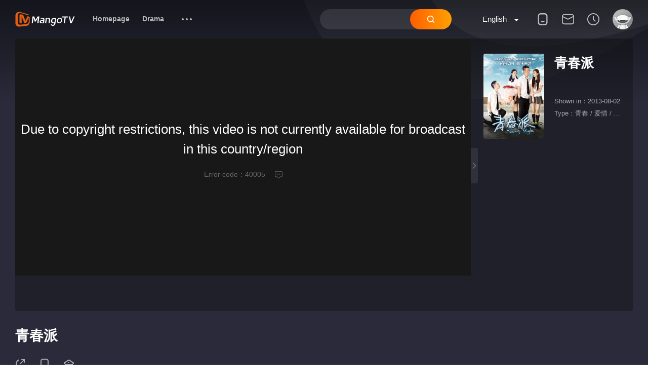

--- FILE ---
content_type: text/html; charset=utf-8
request_url: https://w.mgtv.com/b/318439/4118626.html?cxid=94gw9uoaq
body_size: 5985
content:
<!doctype html>
<html data-n-head-ssr>
  <head >
    <title>青春派-Movie-HD video online viewing-MangoTV</title><meta data-n-head="ssr" charset="utf-8"><meta data-n-head="ssr" data-hid="commit-hash" name="commit-hash" content="c95adcb"><meta data-n-head="ssr" data-hid="build-time" name="build-time" content="2026/1/21 下午2:56:35"><meta data-n-head="ssr" http-equiv="content-language" content="en"><meta data-n-head="ssr" name="renderer" content="webkit"><meta data-n-head="ssr" name="force-rendering" content="webkit"><meta data-n-head="ssr" name="google-site-verification" content="NtvL1ASCkG9S4kQj23csIeJxGaoBb4GQuq8ifXzEDYs"><meta data-n-head="ssr" data-hid="lang" lang="en"><meta data-n-head="ssr" data-hid="version" version="2.0.37"><meta data-n-head="ssr" data-hid="updated-at" updated-at="1/24/2026, 2:21:30 PM"><meta data-n-head="ssr" data-hid="language" language="en"><meta data-n-head="ssr" data-hid="content-language" http-equiv="content-language" content="en"><meta data-n-head="ssr" data-hid="title" name="title" content="青春派-Movie-HD video online viewing-MangoTV"><meta data-n-head="ssr" data-hid="name" itemprop="name" content="芒果TV"><meta data-n-head="ssr" data-hid="description" name="description" content="讲述了男主角居然因失恋导致高考失利，作为“高四生”回校园复读，重新体会了高考、爱情、友情混杂的青春的故事。-芒果TV-大家都在看的在线视频网站-热门综艺最新电影电视剧在线观看"><meta data-n-head="ssr" name="og:title" propperty="og:title" data-hid="og:title" content="青春派-Movie-HD video online viewing-MangoTV"><meta data-n-head="ssr" name="og:name" propperty="og:name" data-hid="og:name" content="芒果TV"><meta data-n-head="ssr" name="og:description" propperty="og:description" data-hid="og:description" content="讲述了男主角居然因失恋导致高考失利，作为“高四生”回校园复读，重新体会了高考、爱情、友情混杂的青春的故事。-芒果TV-大家都在看的在线视频网站-热门综艺最新电影电视剧在线观看"><meta data-n-head="ssr" name="og:locale" propperty="og:locale" data-hid="og:locale" content="en"><meta data-n-head="ssr" name="og:image" propperty="og:image" data-hid="og:image" content="https://static.hitv.com/pc/icons/icon_512x512.1b7ca7.png"><meta data-n-head="ssr" name="og:image:width" propperty="og:image:width" data-hid="og:image:width" content="512"><meta data-n-head="ssr" name="og:image:height" propperty="og:image:height" data-hid="og:image:height" content="512"><meta data-n-head="ssr" name="og:type" propperty="og:type" data-hid="og:type" content="video"><link data-n-head="ssr" rel="icon" type="image/x-icon" href="/favicon.ico"><link data-n-head="ssr" rel="dns-prefetch" href="//js.mgtv.com"><link data-n-head="ssr" rel="dns-prefetch" href="//honey.mgtv.com"><link data-n-head="ssr" rel="dns-prefetch" href="//player.mgtv.com"><link data-n-head="ssr" rel="dns-prefetch" href="//0img.hitv.com"><link data-n-head="ssr" rel="dns-prefetch" href="//1img.hitv.com"><link data-n-head="ssr" rel="dns-prefetch" href="//2img.hitv.com"><link data-n-head="ssr" rel="dns-prefetch" href="//3img.hitv.com"><link data-n-head="ssr" rel="dns-prefetch" href="//4img.hitv.com"><link data-n-head="ssr" rel="dns-prefetch" href="//tinker.glb.mgtv.com"><link data-n-head="ssr" rel="dns-prefetch" href="//pcweb2.api.mgtv.com"><link data-n-head="ssr" rel="dns-prefetch" href="//pcweb3.api.mgtv.com"><link data-n-head="ssr" rel="dns-prefetch" href="//web-disp.titan.mgtv.com"><link data-n-head="ssr" rel="dns-prefetch" href="//web-disp2.titan.mgtv.com"><link data-n-head="ssr" rel="dns-prefetch" href="//u.api.mgtv.com"><link data-n-head="ssr" rel="dns-prefetch" href="//nuc.glb.api.mgtv.com"><link data-n-head="ssr" rel="dns-prefetch" href="//static.hitv.com"><script data-n-head="ssr" type="text/javascript">window.VIDEOINFO = window.VIDEOINFO || {}; window.VIDEOINFO.wver = &#x27;pcweb-6.3.1.gray&#x27;</script><script data-n-head="ssr" src="https://www.googletagmanager.com/gtag/js?id=G-3DLZ73X82M" async></script><script data-n-head="ssr" data-hid="ga-script" type="text/javascript">window.dataLayer = window.dataLayer || [];function gtag(){dataLayer.push(arguments);}gtag('js', new Date());gtag('config', 'G-3DLZ73X82M');</script><script data-n-head="ssr" src="https://honey.mgtv.com/honey-2.0/honey.hunantv.imgo.js?202001070022"></script><script data-n-head="ssr" src="https://honey.mgtv.com/honey-2.0/lib/jquery.js?202001070022"></script><script data-n-head="ssr" src="https://s1.hitv.com/libs/??mvp-player/6.0.5/mvp.player.min.js?202001070022"></script><script data-n-head="ssr" src="//s1.hitv.com/libs/??es6-shim/0.34.2/es6-shim.min.js,es7-shim/1.0.0/es7-shim.min.js,es-promise/1.0.1/promise.polyfill.min.js,es6-weakmap/1.0.0/index.js?202001070022"></script><script data-n-head="ssr" src="https://s3.hitv.com/libs/??hls-loader/0.1.24/hls-loader.min.js?202001070022"></script><script data-n-head="ssr" src="https://s1.hitv.com/libs/??hlsjs/1.0.9/hls.min.js?202001070022"></script><script data-n-head="ssr" src="https://s1.hitv.com/libs/??dashjs/3.2.3/dash.all.min.js?202001070022"></script><script data-n-head="ssr" src="https://honey.mgtv.com/honey-2.0/plugin/stk.js?202003050022" defer></script><script data-n-head="ssr" src="https://honey.mgtv.com/honey-2.0/mod/dialog.js?202001070022"></script><script data-n-head="ssr" src="https://honey.mgtv.com/honey-2.0/plugin/pswencode.js?202001070022"></script><script data-n-head="ssr" src="https://honey.mgtv.com/honey-2.0/mod/messenger.js?202001070022"></script><script data-n-head="ssr" src="https://honey.mgtv.com/honey-2.0/widget/login.tv.js?202001070022"></script><script data-n-head="ssr" src="https://honey.mgtv.com/honey-2.0/lib/mustache.js?202001070022"></script><script data-n-head="ssr" src="https://honey.mgtv.com/honey-2.0/widget/comment.v6.js?202001070022" defer></script><script data-n-head="ssr" src="https://honey.mgtv.com/honey-2.0/widget/comment.image.js?202001070022" defer></script><script data-n-head="ssr" src="https://honey.mgtv.com/honey-2.0/widget/lottery.toast.js?202001070022" defer></script><script data-n-head="ssr" src="https://honey.mgtv.com/honey-2.0/tpl/anuncio.js?202001070022" defer></script><script data-n-head="ssr" src="https://honey.mgtv.com/honey-2.0/widget/anuncio.js?202001070022" defer></script><script data-n-head="ssr" src="https://honey.mgtv.com/honey-2.0/widget/mvp-error-ui.js?202001070022" defer></script><script data-n-head="ssr" src="https://s3.hitv.com/libs/??hls-loader/0.1.25/hls-loader.min.js?202111122048"></script><script data-n-head="ssr" src="https://s1.hitv.com/libs/??hlsjs/1.0.11/hls.min.js?202111122048"></script><script data-n-head="ssr" src="https://s1.hitv.com/libs/??dashjs/3.2.3/dash.all.min.js?202111121016"></script><script data-n-head="ssr" src="https://s3.hitv.com/libs/??kernel/2.3.7/kernel.min.js?ver=202208031723"></script><script data-n-head="ssr" src="https://s1.hitv.com/libs/??vplayer/7.0.74/vplayer.min.js?ver=202209260954"></script><script data-n-head="ssr" src="https://honey.mgtv.com/honey-2.0/lib/mustache.js?202111300936"></script><script data-n-head="ssr" src="https://honey.mgtv.com/honey-2.0/widget/comment.v6.js?20220314"></script><script data-n-head="ssr" src="https://honey.mgtv.com/honey-2.0/widget/comment.image.js?202111300936"></script><script data-n-head="ssr" data-hid="nuxt-jsonld-261bf9b9" type="application/ld+json">[{"@context":"https://schema.org","@type":"VideoObject","name":"青春派-Movie-HD video online viewing-MangoTV","description":"讲述了男主角居然因失恋导致高考失利，作为“高四生”回校园复读，重新体会了高考、爱情、友情混杂的青春的故事。-芒果TV-大家都在看的在线视频网站-热门综艺最新电影电视剧在线观看","thumbnailUrl":["https://2img.hitv.com/preview/sp_images/2017/dianying/318439/4118626/20170928102432746.jpg","https://2img.hitv.com/preview/sp_images/2017/dianying/318439/4118626/20170928102434231.jpg","https://2img.hitv.com/preview/sp_images/2017/dianying/318439/4118626/20170928102435687.jpg"],"uploadDate":""},{}]</script><link rel="preload" href="https://static.hitv.com/w-pc/a35a22aa818c55366a80.js" as="script"><link rel="preload" href="https://static.hitv.com/w-pc/6f59b372d216cb2b6224.js" as="script"><link rel="preload" href="https://static.hitv.com/w-pc/88d358f2d210abfd5cf8.css" as="style"><link rel="preload" href="https://static.hitv.com/w-pc/fa05ba0e617ef49d6255.js" as="script"><link rel="preload" href="https://static.hitv.com/w-pc/99432903d92c29ecb92a.css" as="style"><link rel="preload" href="https://static.hitv.com/w-pc/489adaf42008dfd2147f.js" as="script"><link rel="preload" href="https://static.hitv.com/w-pc/d7c1c5f915f7b21b53ed.css" as="style"><link rel="preload" href="https://static.hitv.com/w-pc/62c5914aaf5031ab1c91.js" as="script"><link rel="preload" href="https://static.hitv.com/w-pc/5c53181f4bb18a29041c.css" as="style"><link rel="preload" href="https://static.hitv.com/w-pc/39f76fb2481afdd35bb1.js" as="script"><link rel="stylesheet" href="https://static.hitv.com/w-pc/88d358f2d210abfd5cf8.css"><link rel="stylesheet" href="https://static.hitv.com/w-pc/99432903d92c29ecb92a.css"><link rel="stylesheet" href="https://static.hitv.com/w-pc/d7c1c5f915f7b21b53ed.css"><link rel="stylesheet" href="https://static.hitv.com/w-pc/5c53181f4bb18a29041c.css">
  </head>
  <body >
    <div data-server-rendered="true" id="__nuxt"><!----><div id="__layout"><div><div><div mg-stat-page="v_play" mg-stat-lob="bsid=0&amp;cid=3&amp;cpn=1&amp;ctl=3&amp;ext1=3&amp;fpa=&amp;fpt=&amp;ftl=&amp;lastp=&amp;plid=318439&amp;prseqid=&amp;pt=1&amp;vid=4118626" data-fetch-key="0" style="min-height:500px;"><div showmod="3" class="g-play-movie"><div class="g-play m-dark-scroll"><!----> <div class="g-container-play"><span class="swbg"></span> <div class="m-player"><div class="m-playwrap" style="max-height:100%;"><div class="aside"><!----> <a href="javascript:;" class="aside-btnl u-ele-focus"><i class="hitv-svg-icon add-icon hitv-arr-right"><svg aria-hidden="true"><use xlink:href="#icon-hitv-arr-right"></use></svg></i> <i class="hitv-svg-icon add-icon hitv-arr-left"><svg aria-hidden="true"><use xlink:href="#icon-hitv-arr-left"></use></svg></i></a></div> <div class="video c-player-video"><div class="c-player-video-size c-player-video-size-movie" style="max-height:100%;"><img src="[data-uri]" width="100%"></div> <div class="mgtv-player-wrap-box"><div id="floatingMasker" class="floatingMasker" style="display: none;"><div id="banner" class="banner">
                Press video to drag
              </div> <span class="close"></span></div> <!----></div></div></div> <div class="m-player-open clearfix"><div data="[object Object]" class="play-control clearfix"><div class="control-box clearfix"><div class="control-left"><h1 class="title e-txthide2">青春派</h1> <div class="dos clearfix"><div class="icon"><span class="icon-title"><i class="hitv-svg-icon hitv-share"><svg aria-hidden="true"><use xlink:href="#icon-hitv-share"></use></svg></i></span> <!----></div> <div class="icon"><span class="icon-title"><i class="hitv-svg-icon hitv-iphone"><svg aria-hidden="true"><use xlink:href="#icon-hitv-iphone"></use></svg></i></span> <!----></div> <div class="icon"><span node-type="v-panel-tipoff-btn" class="icon-title"><i class="hitv-svg-icon hitv-report"><svg aria-hidden="true"><use xlink:href="#icon-hitv-report"></use></svg></i></span></div></div></div> <div class="control-right"></div></div></div></div></div></div> <div class="g-container-playcet m-movie clearfix"><div class="leftbar"><!----></div></div> <!----><!----><!----><!----><!----><!----><!----></div></div> <!----></div></div> <!----> <!----> <!----></div></div></div><script>window.__NUXT__=(function(a,b,c,d,e,f,g,h,i,j,k,l,m,n,o,p,q,r,s,t,u,v,w,x,y,z,A,B,C,D,E,F,G,H,I,J,K,L,M,N,O,P,Q,R,S,T,U,V,W,X,Y,Z,_,$,aa,ab,ac,ad,ae,af,ag,ah,ai,aj,ak,al,am,an,ao,ap,aq,ar,as){ae.title=g;ae.mod=d;ae.chn=k;ae.rid=s;ae.sid=f;ae.cid=i;ae.vid=h;ae.pid=a;ae.avd=a;ae.cpn=b;ae.region=e;ae.pt=b;ae.puuid_type=a;ae.isIntact=j;ae.uploadid=a;ae.puuid=a;ae.clipName=g;ae.videoName=g;ae.detail=am;ae.videoImage=q;ae.relativeVid=h;ae.clipImage=v;ae.clipImage2=w;ae.contentType=f;ae.desc=x;ae.playPriority=y;ae.vclassId=z;ae.plImage=a;ae.wver=a;ag.option={vid:h,cid:i,type:A};ag.videoInfo={title:g,mod:d,chn:k,rid:s,sid:f,cid:i,vid:h,pid:a,avd:a,cpn:b,region:e,pt:b,puuid_type:a,isIntact:j,uploadid:a,puuid:a,clipName:g,videoName:g,detail:{area:B,updateInfo:C,leader:D,playCnt:E,releaseTime:F,presenter:G,kind:H,director:I,television:J,language:K,url:t,clipUrl:L,playRight:a,fstlvlType:k,story:u},videoImage:q,relativeVid:h,clipImage:v,clipImage2:w,contentType:f,desc:x,playPriority:y,vclassId:z,plImage:a,wver:a};ag.pageData={data:{categoryList:[{area:l,pageRefresh:c,playNextType:c,quickLocate:c,dataType:b,nextDataType:a,playOrder:b,objectType:e,displayType:r,isRefresh:b,skipDataType:a,ltitle:S,isMore:c,url:m,intranetUrl:n},{area:l,pageRefresh:b,playNextType:c,quickLocate:c,dataType:N,nextDataType:a,playOrder:d,objectType:e,displayType:d,isRefresh:b,skipDataType:a,ltitle:T,isMore:c,url:m,intranetUrl:n},{area:l,pageRefresh:b,playNextType:c,quickLocate:c,dataType:r,nextDataType:a,playOrder:U,objectType:e,displayType:d,isRefresh:b,skipDataType:a,ltitle:V,isMore:c,url:m,intranetUrl:n},{area:l,pageRefresh:c,playNextType:c,quickLocate:c,dataType:e,nextDataType:a,playOrder:e,objectType:e,displayType:b,isRefresh:b,skipDataType:a,ltitle:W,isMore:c,url:m,intranetUrl:n},{area:X,pageRefresh:b,playNextType:c,quickLocate:c,dataType:O,nextDataType:a,playOrder:r,objectType:e,displayType:Y,isRefresh:b,skipDataType:a,ltitle:Z,isMore:c,url:o,intranetUrl:a}],info:{plImage:a,plId:a,videoMark:c,fstlvlId:s,videoId:h,relativeVid:h,showMode:d,clipName:g,puuid:a,title:g,seriesId:f,clipImage:v,plName:a,isIntact:j,vclassId:z,videoName:g,clipId:i,puuid_type:a,contentType:f,uploadid:a,fstlvlType:k,videoImage:q,playPriority:y,time:_,detail:{area:B,updateInfo:C,leader:D,playCnt:E,releaseTime:F,presenter:G,kind:H,director:I,television:J,language:K,url:t,clipUrl:L,playRight:a,fstlvlType:k,story:u},clipImage2:w,desc:x},extra:o,video:{mppstatus:j,partId:h,showTitle:g,awards:$,clipId:i,updateTime:P,thumbnails:{imgurl1:Q,imgurl2:q,imgurl3:R,imgurl4:a,imgurl5:a,imgurl6:a},contentType:f,keyWord:M,story:a},clip:{mppstatus:j,fstlvlType:aa,showMode:d,contentType:f,seriesId:f},playlist:{},config:{download:{downloadDisplay:b},subscribe:{subscribeDisplay:b},share:{shareDisplay:b},collect:{collectDisplay:b},ldv:{likeDisplay:b}}},code:ab,msg:a,seqid:ac,timestamp:ad};ag.pageType=A;ag.pathName=ah;ag.isError=p;ag.errorCode=ai;ag.lobParams={plid:i,ctl:d,cpn:j,bsid:f,cid:s,vid:h};ag.mppstatus=b;ag.notFound=p;ag.showMode=d;aj.data=ak;aj.code=ab;aj.msg=a;aj.seqid=ac;aj.timestamp=ad;ak.categoryList=al;ak.info={plImage:a,plId:a,videoMark:c,fstlvlId:s,videoId:h,relativeVid:h,showMode:d,clipName:g,puuid:a,title:g,seriesId:f,clipImage:v,plName:a,isIntact:j,vclassId:z,videoName:g,clipId:i,puuid_type:a,contentType:f,uploadid:a,fstlvlType:k,videoImage:q,playPriority:y,time:_,detail:am,clipImage2:w,desc:x};ak.extra=o;ak.video={mppstatus:j,partId:h,showTitle:g,awards:$,clipId:i,updateTime:P,thumbnails:{imgurl1:Q,imgurl2:q,imgurl3:R,imgurl4:a,imgurl5:a,imgurl6:a},contentType:f,keyWord:M,story:a};ak.clip={mppstatus:j,fstlvlType:aa,showMode:d,contentType:f,seriesId:f};ak.playlist={};ak.config={download:{downloadDisplay:b},subscribe:{subscribeDisplay:b},share:{shareDisplay:b},collect:{collectDisplay:b},ldv:{likeDisplay:b}};al[0]={area:l,pageRefresh:c,playNextType:c,quickLocate:c,dataType:b,nextDataType:a,playOrder:b,objectType:e,displayType:r,isRefresh:b,skipDataType:a,ltitle:S,isMore:c,url:m,intranetUrl:n};al[1]={area:l,pageRefresh:b,playNextType:c,quickLocate:c,dataType:N,nextDataType:a,playOrder:d,objectType:e,displayType:d,isRefresh:b,skipDataType:a,ltitle:T,isMore:c,url:m,intranetUrl:n};al[2]={area:l,pageRefresh:b,playNextType:c,quickLocate:c,dataType:r,nextDataType:a,playOrder:U,objectType:e,displayType:d,isRefresh:b,skipDataType:a,ltitle:V,isMore:c,url:m,intranetUrl:n};al[3]={area:l,pageRefresh:c,playNextType:c,quickLocate:c,dataType:e,nextDataType:a,playOrder:e,objectType:e,displayType:b,isRefresh:b,skipDataType:a,ltitle:W,isMore:c,url:m,intranetUrl:n};al[4]={area:X,pageRefresh:b,playNextType:c,quickLocate:c,dataType:O,nextDataType:a,playOrder:r,objectType:e,displayType:Y,isRefresh:b,skipDataType:a,ltitle:Z,isMore:c,url:o,intranetUrl:a};am.area=B;am.updateInfo=C;am.leader=D;am.playCnt=E;am.releaseTime=F;am.presenter=G;am.kind=H;am.director=I;am.television=J;am.language=K;am.url=t;am.clipUrl=L;am.playRight=a;am.fstlvlType=k;am.story=u;an.option={videoData:{option:{vid:h,cid:i,type:A},videoInfo:{title:g,mod:d,chn:k,rid:s,sid:f,cid:i,vid:h,pid:a,avd:a,cpn:b,region:e,pt:b,puuid_type:a,isIntact:j,uploadid:a,puuid:a,clipName:g,videoName:g,detail:{area:B,updateInfo:C,leader:D,playCnt:E,releaseTime:F,presenter:G,kind:H,director:I,television:J,language:K,url:t,clipUrl:L,playRight:a,fstlvlType:k,story:u},videoImage:q,relativeVid:h,clipImage:v,clipImage2:w,contentType:f,desc:x,playPriority:y,vclassId:z,plImage:a,wver:a},pageData:{data:{categoryList:[{area:l,pageRefresh:c,playNextType:c,quickLocate:c,dataType:b,nextDataType:a,playOrder:b,objectType:e,displayType:r,isRefresh:b,skipDataType:a,ltitle:S,isMore:c,url:m,intranetUrl:n},{area:l,pageRefresh:b,playNextType:c,quickLocate:c,dataType:N,nextDataType:a,playOrder:d,objectType:e,displayType:d,isRefresh:b,skipDataType:a,ltitle:T,isMore:c,url:m,intranetUrl:n},{area:l,pageRefresh:b,playNextType:c,quickLocate:c,dataType:r,nextDataType:a,playOrder:U,objectType:e,displayType:d,isRefresh:b,skipDataType:a,ltitle:V,isMore:c,url:m,intranetUrl:n},{area:l,pageRefresh:c,playNextType:c,quickLocate:c,dataType:e,nextDataType:a,playOrder:e,objectType:e,displayType:b,isRefresh:b,skipDataType:a,ltitle:W,isMore:c,url:m,intranetUrl:n},{area:X,pageRefresh:b,playNextType:c,quickLocate:c,dataType:O,nextDataType:a,playOrder:r,objectType:e,displayType:Y,isRefresh:b,skipDataType:a,ltitle:Z,isMore:c,url:o,intranetUrl:a}],info:{plImage:a,plId:a,videoMark:c,fstlvlId:s,videoId:h,relativeVid:h,showMode:d,clipName:g,puuid:a,title:g,seriesId:f,clipImage:v,plName:a,isIntact:j,vclassId:z,videoName:g,clipId:i,puuid_type:a,contentType:f,uploadid:a,fstlvlType:k,videoImage:q,playPriority:y,time:_,detail:{area:B,updateInfo:C,leader:D,playCnt:E,releaseTime:F,presenter:G,kind:H,director:I,television:J,language:K,url:t,clipUrl:L,playRight:a,fstlvlType:k,story:u},clipImage2:w,desc:x},extra:o,video:{mppstatus:j,partId:h,showTitle:g,awards:$,clipId:i,updateTime:P,thumbnails:{imgurl1:Q,imgurl2:q,imgurl3:R,imgurl4:a,imgurl5:a,imgurl6:a},contentType:f,keyWord:M,story:a},clip:{mppstatus:j,fstlvlType:aa,showMode:d,contentType:f,seriesId:f},playlist:{},config:{download:{downloadDisplay:b},subscribe:{subscribeDisplay:b},share:{shareDisplay:b},collect:{collectDisplay:b},ldv:{likeDisplay:b}}},code:ab,msg:a,seqid:ac,timestamp:ad},pageType:A,pathName:ah,isError:p,errorCode:ai,lobParams:{plid:i,ctl:d,cpn:j,bsid:f,cid:s,vid:h},mppstatus:b,notFound:p,showMode:d},updateTime:P,title:"青春派-Movie",keyword:M,fstlvlName:k,description:u,thumbnails:[Q,q,R]};an.title="青春派-Movie-HD video online viewing-MangoTV";an.keywords=M;an.description="讲述了男主角居然因失恋导致高考失利，作为“高四生”回校园复读，重新体会了高考、爱情、友情混杂的青春的故事。-芒果TV-大家都在看的在线视频网站-热门综艺最新电影电视剧在线观看";an.updateTime=a;ao.fpa=a;ao.fpt=a;ao.ftl=a;ao.lastp=a;ao.prseqid=a;ao.pt=b;ao.ext1=d;ap.vid=h;ap.cid=i;ap.type=A;return {layout:"default",data:[{abroad:af,videoData:ag,isServeError:p,pageData:aj,videoInfo:ae,showMode:d,headData:an,lobParams:ao,params:ap,lobData:aq}],fetch:[{showSideFloat:p,lobParams:ao,videoInfo:ae,lobData:aq,abroad:af,pageData:aj,showMode:d,isServeError:p,isError:p,videoData:ag,headData:an,params:ap}],error:o,state:{locales:{"zh-cn":"简体中文",en:ar,"zh-tc":"繁体中文",th:"ภาษาไทย",my:"Bahasa Malaysia",vn:"Tiếng Việt",id:"Bahasa Indonesia",es:"Español",fr:"Français"},showFooterLinks:as,abroad:"10",locale:"en",localeName:ar,userInfo:o,vclassStr:-1,hasVideo:p,channelList:[],env:"prod",live:{liveInfo:o,liveConfig:o,cameraList:[],currentCameraId:a,cameraStarInfo:o},todos:{playCountStr:a,cardPlayer:[],VIDEOINFO:ae,PAGEDATA:{slider_data:[],picboard_data:[],region:b,version:"5.0"},MEDIAINFO:ak,KANDANSTATE:p,USER:{},FULLSCREENVIDEO:{},NEXTIDDATA:{},asideModuleData:{},modulelist:{},dataTypeSorts:[b,e,N,r,O],isFullScreen:p,categoryList:al,currentModule:a,currentTvPage:b,tvFetchUrl:a},videopage:{mediaData:{},videoInfo:o,rightVideoModules:[],leftDownVideoModules:[],rightDownVideoModules:[],stars:[],starsList:[]},createTime:1769264490855},serverRendered:as,routePath:t}}("",1,0,3,2,"0","青春派","4118626","318439","1","Movie","right","https:\u002F\u002Ftinker.glb.mgtv.com\u002Fmovie\u002Flist?src=intelmgtv&abroad=10&_support=10000000&video_id=4118626&version=5.5.35&platform=4","http:\u002F\u002Ftinker.glb-intra.imgo.tv\u002Fmovie\u002Flist?src=intelmgtv&abroad=10&_support=10000000&video_id=4118626&version=5.5.35&platform=4",null,false,"https:\u002F\u002F2img.hitv.com\u002Fpreview\u002Fsp_images\u002F2017\u002Fdianying\u002F318439\u002F4118626\u002F20170928102434231.jpg",5,"3","\u002Fb\u002F318439\u002F4118626.html","讲述了男主角居然因失恋导致高考失利，作为“高四生”回校园复读，重新体会了高考、爱情、友情混杂的青春的故事。","https:\u002F\u002F1img.hitv.com\u002Fpreview\u002Fsp_images\u002F2022\u002F05\u002F03\u002F202205031328144142091.jpg","https:\u002F\u002F0img.hitv.com\u002Fpreview\u002Fsp_images\u002F2022\u002F05\u002F03\u002F202205031327384617014.jpg","董子健重回高考","clip","9","b","内地","Updated to E2017-09-28","董子健 \u002F 秦海璐 \u002F 咏梅 \u002F 焦刚 \u002F 安悦溪 \u002F 郄路通 \u002F 蒋雪鸣 \u002F 高浩元","1.6M","2013-08-02","Unknown","青春 \u002F 爱情 \u002F 剧情","刘杰","芒果TV","普通话","\u002Fh\u002F318439.html","青春派 董子健 秦海璐 咏梅 焦刚 安悦溪 郄路通 蒋雪鸣 高浩元 谭楚枫 李天浩 蒋小涵 侯孝贤 龙然 对你说 不需要初恋的夏天",6,8,"2025-11-12 15:12:30","https:\u002F\u002F2img.hitv.com\u002Fpreview\u002Fsp_images\u002F2017\u002Fdianying\u002F318439\u002F4118626\u002F20170928102432746.jpg","https:\u002F\u002F2img.hitv.com\u002Fpreview\u002Fsp_images\u002F2017\u002Fdianying\u002F318439\u002F4118626\u002F20170928102435687.jpg","Episode List","What's Hot",4,"Recommended series","Tidbits","down",9,"You may also like","86:32","复读学霸董子健d的告白","|Movie,3|",200,"e786919f6762461abf9fae95c23e39f2",1769264490805,{},10,{},"\u002Fb\u002F318439\u002F4118626",void 0,{},{},Array(5),{},{},{},{},"bsid=0&cid=3&cpn=1&ctl=3&ext1=3&fpa=&fpt=&ftl=&lastp=&plid=318439&prseqid=&pt=1&vid=4118626","English",true));</script><script src="https://static.hitv.com/w-pc/a35a22aa818c55366a80.js" defer></script><script src="https://static.hitv.com/w-pc/62c5914aaf5031ab1c91.js" defer></script><script src="https://static.hitv.com/w-pc/39f76fb2481afdd35bb1.js" defer></script><script src="https://static.hitv.com/w-pc/6f59b372d216cb2b6224.js" defer></script><script src="https://static.hitv.com/w-pc/fa05ba0e617ef49d6255.js" defer></script><script src="https://static.hitv.com/w-pc/489adaf42008dfd2147f.js" defer></script>
  </body>
</html>


--- FILE ---
content_type: text/html;charset=UTF-8
request_url: https://banner.api.mgtv.com/recommend/conf?platform=pcweb&src=intelmgtv&abroad=10&callback=callback_playerconfig&allowedRC=1
body_size: 939
content:
callback_playerconfig({"code":200,"msg":"操作成功","data":{"recommend":{"list":[{"recommendName":"VIP视频推荐界面","recommendType":2,"platform":"pcweb","macTitle":"安装客户端，限量送VIP","macLink":"https://pcconf.api.mgtv.com/getPcDownloadUrl?source=mango","macIcon":"https://ugc.hitv.com/platform_oss/b203e31b-0aee-4401-b965-bd70f2428864_20190723143537.png?x-oss-process=image/resize,m_fixed,w_20,h_20","macIconJson":[],"macCornerJson":[{"text":"先到先得","color":"#FFFFFF"}],"winTitle":"安装客户端，限量送VIP","winLink":"https://pcconf.api.mgtv.com/getPcDownloadUrl?source=mango","winIcon":"https://ossimg.hitv.com/platform_oss/4C05BC99D0AF4146ABF3224604585561.png","winIconJson":[],"winCornerJson":[{"text":"限时免费","color":"#FFFFFF"}]},{"recommendName":"播放器暂停界面","recommendType":3,"platform":"pcweb","macTitle":"安装芒果TV客户端，享3倍流畅度～","macLink":"https://pcconf.api.mgtv.com/getPcDownloadUrl?source=mango","macIcon":"","macIconJson":[],"macCornerJson":[],"winTitle":"点击获取，海量美图，壁纸自由","winLink":"https://pcconf.api.mgtv.com/getPcDownloadUrl?source=bizhi","winIcon":"","winIconJson":[],"winCornerJson":[]},{"recommendName":"搜索结果页推荐","recommendType":5,"platform":"pcweb","macTitle":"下载客户端,免广告,纯净观影","macLink":"https://pcconf.api.mgtv.com/getPcDownloadUrl","macIcon":"https://ugc.hitv.com/platform_oss/BDDB5DB4616F479E9108982FF004A61B.png?x-oss-process=image/resize,m_fixed,w_20,h_20","macIconJson":[],"macCornerJson":[],"winTitle":"下载客户端,纯净观影","winLink":"https://pcconf.api.mgtv.com/getPcDownloadUrl?source=mango","winIcon":"https://ossimg.hitv.com/platform_oss/92B7624A4D2E4AC8A58B8BD93A28DAA4.png","winIconJson":[],"winCornerJson":[]},{"recommendName":"404导流位","recommendType":6,"platform":"pcweb","macTitle":"页面找不到？下载客户端试试~~","macLink":"https://pcconf.api.mgtv.com/getPcDownloadUrl","macIcon":"","macIconJson":[{"icon":"https://ugc.hitv.com/platform_oss/501D269FB9E74A5D837D72DEC69D9E68.png","text":"限送VIP"},{"icon":"https://ugc.hitv.com/platform_oss/EE3A3C6B05324552992E15C37BA6B6B7.png","text":"免广告"},{"icon":"https://ugc.hitv.com/platform_oss/FE90452FA43747BF91B08B01BDF9EA1A.png","text":"蓝光免费"},{"icon":"https://ugc.hitv.com/platform_oss/347EF065C719407287C2A51CF899FF8C.png","text":"3倍流畅"}],"macCornerJson":[],"winTitle":"页面找不到？下载客户端试试~~","winLink":"https://pcconf.api.mgtv.com/getPcDownloadUrl?source=mango","winIcon":"","winIconJson":[{"icon":"https://ugc.hitv.com/platform_oss/F9361C1B211B470F8B786C0CA8319AD7.png","text":"限送VIP"},{"icon":"https://ugc.hitv.com/platform_oss/61E2F57989D242CEBB62A10B07525894.png","text":"蓝光免费"},{"icon":"https://ugc.hitv.com/platform_oss/9CAEBA18E3444D2F888EFEDC33E1E740.png","text":"3倍流畅"},{"icon":"","text":""}],"winCornerJson":[]},{"recommendName":"播放卡顿推荐位","recommendType":7,"platform":"pcweb","macTitle":"播放卡顿?下载客户端,享3倍流畅度~~","macLink":"https://pcconf.api.mgtv.com/getPcDownloadUrl?source=mango","macIcon":"","macIconJson":[],"macCornerJson":[],"winTitle":"播放卡顿?下载客户端,享3倍流畅度~~","winLink":"https://pcconf.api.mgtv.com/getPcDownloadUrl?source=mango","winIcon":"","winIconJson":[],"winCornerJson":[]},{"recommendName":"清晰度蓝光选项推荐位","recommendType":4,"platform":"pcweb","macTitle":"","macLink":"https://pcconf.api.mgtv.com/getPcDownloadUrl?source=mango","macIcon":"","macIconJson":[],"macCornerJson":[],"winTitle":"","winLink":"https://pcconf.api.mgtv.com/getPcDownloadUrl?source=mango","winIcon":"","winIconJson":[],"winCornerJson":[]},{"recommendName":"播放失败界面","recommendType":1,"platform":"pcweb","macTitle":"安装芒果TV客户端，享3倍流畅度～","macLink":"https://pcconf.api.mgtv.com/getPcDownloadUrl?source=mango","macIcon":"","macIconJson":[],"macCornerJson":[],"winTitle":"安装芒果TV客户端，享3倍流畅度～","winLink":"https://pcconf.api.mgtv.com/getPcDownloadUrl?source=mango","winIcon":"","winIconJson":[],"winCornerJson":[]}]}}})

--- FILE ---
content_type: text/html
request_url: https://web.da.mgtv.com/pc/page?p=%7B%22dex%22%3A%22%22%2C%22m%22%3A%7B%22aids%22%3A%5B9000308%5D%2C%22pu%22%3A%22https%253A%252F%252Fw.mgtv.com%252Fb%252F318439%252F4118626.html%253Fcxid%253D94gw9uoaq%22%7D%2C%22u%22%3A%7B%22vip%22%3A0%2C%22cxid%22%3A%2294gw9uoaq%22%2C%22ck%22%3A%221d82dd8e-83b5-446d-97e2-dda9d4257a1c%22%2C%22sid%22%3A%221769264595467_94gw9uoaq%22%7D%2C%22sdkversion%22%3A%22PCPAGESDK_V0.7.10_20220215%22%2C%22icf%22%3A0%2C%22c%22%3A%7B%22type%22%3A1%2C%22os%22%3A%22mac%22%2C%22ua%22%3A%22Mozilla%252F5.0%2520(Macintosh%253B%2520Intel%2520Mac%2520OS%2520X%252010_15_7)%2520AppleWebKit%252F537.36%2520(KHTML%252C%2520like%2520Gecko)%2520Chrome%252F131.0.0.0%2520Safari%252F537.36%253B%2520ClaudeBot%252F1.0%253B%2520%252Bclaudebot%2540anthropic.com)%22%2C%22openudid%22%3A%22C9F7D7D6-539C-4C1B-8855-0B07C1EE665D%22%2C%22browser%22%3A%22chrome131%22%7D%7D&v=%7B%22v%22%3A%7B%22id%22%3A4118626%2C%22channel_id%22%3A3%2C%22hid%22%3A318439%7D%7D&_support=10001001&callback=jsonp_1769264599226_24413
body_size: 176
content:
jsonp_1769264599226_24413({v:'<VAST version="3.0"><Extensions><Ads></Ads><OttTrackingEvents></OttTrackingEvents></Extensions></VAST>',c:{}})

--- FILE ---
content_type: application/javascript
request_url: https://static.hitv.com/w-pc/39f76fb2481afdd35bb1.js
body_size: 260437
content:
/*! For license information please see LICENSES */
(window.webpackJsonp=window.webpackJsonp||[]).push([[25,1],{1188:function(t,e,n){"use strict";n.d(e,"a",(function(){return r}));var o=n(691);function r(t){return void 0===t&&(t={}),function(object,e){o.a.addExposeMetadata({target:object instanceof Function?object:object.constructor,propertyName:e,options:t})}}},1189:function(t,e,n){"use strict";var o;n.d(e,"a",(function(){return o})),function(t){t[t.PLAIN_TO_CLASS=0]="PLAIN_TO_CLASS",t[t.CLASS_TO_PLAIN=1]="CLASS_TO_PLAIN",t[t.CLASS_TO_CLASS=2]="CLASS_TO_CLASS"}(o||(o={}))},1190:function(t,e,n){"use strict";(function(t){function o(){return"undefined"!=typeof globalThis?globalThis:void 0!==t?t:"undefined"!=typeof window?window:"undefined"!=typeof self?self:void 0}n.d(e,"a",(function(){return o}))}).call(this,n(35))},1191:function(t,e,n){"use strict";function o(p){return null!==p&&"object"==typeof p&&"function"==typeof p.then}n.d(e,"a",(function(){return o}))},1200:function(t,e,n){},1201:function(t,e,n){},1202:function(t,e,n){},1203:function(t,e,n){},1204:function(t,e,n){},1205:function(t,e,n){},1206:function(t,e,n){},1207:function(t,e,n){},1208:function(t,e,n){},1209:function(t,e,n){},1210:function(t,e,n){},1211:function(t,e,n){},1212:function(t,e,n){},1213:function(t,e,n){},1214:function(t,e,n){},1215:function(t,e,n){},1216:function(t,e,n){},1217:function(t,e,n){},1218:function(t,e,n){},1448:function(t,e,n){"use strict";var o=n(915),r=n.n(o);e.default=r.a},1449:function(t,e,n){"use strict";n(1200)},1450:function(t,e,n){"use strict";var o=n(916),r=n.n(o);e.default=r.a},1451:function(t,e,n){"use strict";var o=n(1544),r=n(917),c=(n(1452),n(69)),component=Object(c.a)(r.default,o.a,o.b,!1,null,null,null);e.default=component.exports},1452:function(t,e,n){"use strict";n(1201)},1453:function(t,e,n){"use strict";n(1202)},1454:function(t,e,n){"use strict";var o=n(919),r=n.n(o);e.default=r.a},1455:function(t,e,n){"use strict";n(1203)},1456:function(t,e,n){"use strict";n(1204)},1457:function(t,e,n){"use strict";n(1205)},1458:function(t,e,n){"use strict";var o=n(920),r=n.n(o);e.default=r.a},1459:function(t,e,n){"use strict";n(1206)},1460:function(t,e,n){"use strict";var o=n(921),r=n.n(o);e.default=r.a},1461:function(t,e,n){"use strict";n(1207)},1462:function(t,e,n){"use strict";n(1208)},1463:function(t,e,n){"use strict";var o=n(922),r=n.n(o);e.default=r.a},1464:function(t,e,n){"use strict";n(1209)},1465:function(t,e,n){"use strict";var o=n(923),r=n.n(o);e.default=r.a},1466:function(t,e,n){"use strict";n(1210)},1467:function(t,e,n){"use strict";n(1211)},1468:function(t,e,n){"use strict";n(1212)},1469:function(t,e,n){"use strict";n(1213)},1470:function(t,e,n){"use strict";var o=n(924),r=n.n(o);e.default=r.a},1471:function(t,e,n){"use strict";n(1214)},1472:function(t,e,n){"use strict";var o=n(925),r=n.n(o);e.default=r.a},1473:function(t,e,n){"use strict";n(1215)},1474:function(t,e,n){"use strict";n(1216)},1475:function(t,e,n){"use strict";n(1217)},1476:function(t,e,n){"use strict";var o=n(926),r=n.n(o);e.default=r.a},1477:function(t,e,n){"use strict";n(1218)},1478:function(t,e,n){"use strict";var o=n(927),r=n.n(o);e.default=r.a},1544:function(t,e,n){"use strict";n.d(e,"a",(function(){return o})),n.d(e,"b",(function(){return r}));var o=function(){var t=this.$createElement;return(this._self._c||t)("div",{staticClass:"c-player-error",staticStyle:{display:"none"},attrs:{"node-type":"error-fail"}})},r=[]},1556:function(t,e,n){"use strict";n.r(e);n(239);var o=n(5),r=n(158),c=n(159),l=n(543),d=n(544),h=n(542),m=(n(26),n(82),n(530)),f=(n(18),n(601)),v=n.n(f),y=n(748),k=n(550),P=n(547),S=n(606),w=n(950),T=n(951),A=n(532),C=Object(A.createDecorator)((function(t,e){t.computed[e].cache=!1})),L=n(3),O=n(93);function D(t){var e=function(){if("undefined"==typeof Reflect||!Reflect.construct)return!1;if(Reflect.construct.sham)return!1;if("function"==typeof Proxy)return!0;try{return Boolean.prototype.valueOf.call(Reflect.construct(Boolean,[],(function(){}))),!0}catch(t){return!1}}();return function(){var n,o=Object(h.a)(t);if(e){var r=Object(h.a)(this).constructor;n=Reflect.construct(o,arguments,r)}else n=o.apply(this,arguments);return Object(d.a)(this,n)}}var M=Object(S.namespace)("todos"),j=function(t){Object(l.a)(n,t);var e=D(n);function n(){return Object(r.a)(this,n),e.apply(this,arguments)}return Object(c.a)(n,[{key:"qrUrl",get:function(){var t=window.getCurrentTime&&window.getCurrentTime()||0,p=encodeURIComponent(this.videoInfo.vid+(t?","+t:""))||"";"undefined"==p&&(p="");var e=this.videoInfo.pid||"",n=Object(L.k)("cxid")||"";return"".concat(O.a.PLAY,"/qrcode/?source=pc2&from=pcweb&plid=").concat(e,"&cxid=").concat(n,"&p=").concat(p)}}]),n}(P.c);Object(m.b)([Object(P.b)({type:Boolean,default:!1})],j.prototype,"visible",void 0),Object(m.b)([M.State("VIDEOINFO")],j.prototype,"videoInfo",void 0),Object(m.b)([C],j.prototype,"qrUrl",null);var x=j=Object(m.b)([P.a],j),_=n(69),E=n(1448),component=Object(_.a)(x,(function(){var t=this,e=t.$createElement,n=t._self._c||e;return t.visible?n("div",{staticClass:"icon-wrap mobile"},[n("div",{staticClass:"icon-content"},[n("span",{staticClass:"close",on:{click:function(e){return e.preventDefault(),t.$emit("update:visible")}}},[n("hitv-svgicon",{attrs:{iconClass:"hitv-close"}})],1),t._v(" "),n("div",{staticClass:"content"},[n("a",{staticClass:"img",attrs:{href:"javascript:;"}},[n("img",{attrs:{src:t.qrUrl}})]),t._v(" "),n("p",{staticClass:"desc"},[t._v(t._s(t.$t("扫码发现更大的世界")))])])])]):t._e()}),[],!1,null,null,null);"function"==typeof E.default&&Object(E.default)(component);var I=component.exports;function F(t){var e=function(){if("undefined"==typeof Reflect||!Reflect.construct)return!1;if(Reflect.construct.sham)return!1;if("function"==typeof Proxy)return!0;try{return Boolean.prototype.valueOf.call(Reflect.construct(Boolean,[],(function(){}))),!0}catch(t){return!1}}();return function(){var n,o=Object(h.a)(t);if(e){var r=Object(h.a)(this).constructor;n=Reflect.construct(o,arguments,r)}else n=o.apply(this,arguments);return Object(d.a)(this,n)}}var V=Object(S.namespace)("todos"),R=function(t){Object(l.a)(n,t);var e=F(n);function n(){var t;return Object(r.a)(this,n),(t=e.apply(this,arguments)).shareVisible=!1,t.mobileVisible=!1,t}return Object(c.a)(n,[{key:"shareIconOnClickHandler",value:function(){this.shareVisible=!this.shareVisible,this.mobileVisible=!1,window.MgStat&&window.MgStat.send("click",{vid:this.videoInfo.vid},{cont:"分享icon",mod:"share",label:"icon",direct:"cntp",addr:""})}}]),n}(P.c);Object(m.b)([V.State("VIDEOINFO")],R.prototype,"videoInfo",void 0);var B=R=Object(m.b)([Object(P.a)({components:{TitleBar:w.a,SharePopup:T.a,MobileWatchPopup:I}})],R),N=(n(1449),n(1450)),z=Object(_.a)(B,(function(){var t=this,e=t.$createElement,n=t._self._c||e;return n("TitleBar",[n("div",{staticClass:"icon"},[n("span",{staticClass:"icon-title",on:{click:function(e){return e.preventDefault(),t.shareIconOnClickHandler.apply(null,arguments)}}},[n("hitv-svgicon",{attrs:{iconClass:"hitv-share"}})],1),t._v(" "),n("client-only",[n("SharePopup",{attrs:{visible:t.shareVisible},on:{"update:visible":function(e){t.shareVisible=e}}})],1)],1),t._v(" "),n("div",{staticClass:"icon"},[n("span",{staticClass:"icon-title",on:{click:function(e){e.preventDefault(),t.mobileVisible=!t.mobileVisible,t.shareVisible=!1}}},[n("hitv-svgicon",{attrs:{iconClass:"hitv-iphone"}})],1),t._v(" "),n("MobileWatchPopup",{attrs:{visible:t.mobileVisible},on:{"update:visible":function(e){t.mobileVisible=e}}})],1),t._v(" "),n("div",{staticClass:"icon"},[n("span",{staticClass:"icon-title",attrs:{"node-type":"v-panel-tipoff-btn"}},[n("hitv-svgicon",{attrs:{iconClass:"hitv-report"}})],1)])])}),[],!1,null,null,null);"function"==typeof N.default&&Object(N.default)(z);var U=z.exports,K=n(635),W=n(645),Y=n(603),G=n(637),Q=n(638),J=n(582),X=n(531),Z=n(549),tt=n(630),et=n(546);n(596),n(643);var at=n(535),nt=n(1451),it=n(639),ot=n(548),st=n(161),ct={7:"album-nav",9:"vertical-list",11:"horizontal-list",13:"about-list"},lt={components:{PlayList:y.a,PlayerControls:U,AlbumNav:K.a,TopMovies:W.a,AboutList:Y.a,bigPosters:Q.a,playerCard:G.a,Player:J.a,TopHeader:et.a,Cashier:v.a,playerError:nt.default,reportTmp:it.a,GoToTop:k.a},props:{pageData:{}},data:function(){return{Player:null,asideWidth:388,pWdith:388,isAside:!0,playwrapHide:!1,playerHeight:"100%",children:!1,coverImgUrl:"",isShowVip:!1,vipLob:null,userinfo:this.$store.state.userInfo||{},cashier_type:"vip",video_id:0,product_id:"",point_id:0,ftype:3,clocation:0,unid:0,cashier_pv:{},displayTypeConfig:ct}},computed:{imgUrl:function(){return this.coverImgUrl?{backgroundImage:"url(".concat(this.coverImgUrl,")"),backgroundColor:"#178757"}:null},videoInfo:function(){return this.$store.state.todos.VIDEOINFO},mediaInfo:function(){return this.$store.state.todos.MEDIAINFO},categoryList:function(){return this.$store.state.todos.categoryList},pageLlistData:function(){return this.categoryList?this.categoryList.filter((function(t){return"right"===t.area})):[]},pageLeftData:function(){return this.categoryList?this.categoryList.filter((function(t){return"leftDown"===t.area||"down"===t.area})):[]},pageRightData:function(){return this.categoryList?this.categoryList.filter((function(t){return"rightDown"===t.area})):[]},vclassId:function(){if(this.pageData)return parseInt(this.pageData.data.info.vclassId,10)}},created:function(){this.config=Z.a[this.videoInfo.mod]},mounted:function(){var t=this;this.vipLob=this.getVipLob();var e=this;this.mediaInfo&&this.mediaInfo.extra&&50==this.videoInfo.rid&&(this.children=!0,this.coverImgUrl=this.mediaInfo.extra.backgrondImg),Object(tt.a)(),this.$nextTick((function(){try{/(iPad|Android)/.test(navigator.userAgent);$("#mango-comment-wrap").comments({project:"hunantv2014",subject_id:t.videoInfo.vid,type:"hunantv2014",page:1}),H.anuncio.init(),H.showCasherDialog=function(data){var t=Object(L.a)(data);Object.assign(e,t)},$(document).on("click",".open-vip-dialog",(function(t){t.preventDefault();var n=$(this).attr("cashier_type")||"vip",o=$(this).attr("product_id")||"",r=$(this).attr("clocation")||"",c=$(this).attr("ftype"),l=$(this).attr("unid");e.ftype=c,e.unid=l,e.product_id=o,e.cashier_type=n,e.isShowVip=!0,e.video_id=parseInt(e.videoInfo.vid,10),"vip"==n&&(e.video_id=0),e.cashier_pv={unid:l,ftype:c,clocation:r}})),setTimeout((function(){try{Object(at.f)(t.videoInfo),Object(at.c)(window,document)}catch(t){console.log("数据上报:".concat(t))}}),1200),t.$bus.on("LOGIN_SUCCESS",(function(data){data&&200==data.user.code&&data.user.data&&1==data.user.data.isvip&&window.location.reload()}))}catch(t){console.log("评论报错")}window.addEventListener("resize",t.resizeHeight,!1),t.resizeHeight()}))},methods:{resizeHeight:function(){this.$refs.playwrap&&(this.playerHeight="".concat((this.$refs.playwrap.clientWidth-388)*(9/16)+70,"px")),Object(ot.a)()},loginIn:function(){this.$bus.emit("LOGIN_VISIBLE",{deviceid:STK.$.stkuuid(),appVersion:window.VERSION})},vipSuccess:function(t){var e=this;return Object(o.a)(regeneratorRuntime.mark((function t(){var n;return regeneratorRuntime.wrap((function(t){for(;;)switch(t.prev=t.next){case 0:return t.next=2,Object(st.i)();case 2:200===(n=t.sent).code&&e.$store.commit("setUserInfo",n.data);case 4:case"end":return t.stop()}}),t)})))()},getVipLob:function(){return{sessionid:STK.$.sessionid(),suuid:STK.$.getSessionStorage("player_suuid"),ch:STK.$.getCxid("cxid"),guid:Object(L.i)(),unid:"",clocation:60801,ftype:8,uvip:this.userinfo.isvip}},playeaside:function(){this.isAside?(this.asideWidth=0,this.pWdith=0,this.isAside=!1,this.playwrapHide=!0):(this.asideWidth="388px",this.pWdith="388px",this.isAside=!0,this.playwrapHide=!1)},beforeDestroy:function(){window.removeEventListener("resize",this.resizeHeight,!1)}}},ut=(n(1453),n(1454)),pt=Object(_.a)(lt,(function(){var t=this,e=t.$createElement,o=t._self._c||e;return o("div",{staticClass:"g-play"},[o("client-only",[o("TopHeader",{attrs:{"vclass-id":t.vclassId}})],1),t._v(" "),o("div",{staticClass:"g-container-play",class:{"g-playwrap-children":t.children},style:t.imgUrl},[o("span",{staticClass:"swbg"}),t._v(" "),o("div",{staticClass:"m-player"},[o("div",{ref:"playwrap",staticClass:"m-playwrap",class:{"m-playwrap-hide":t.playwrapHide},style:{maxHeight:t.playerHeight}},[o("div",{staticClass:"aside"},[o("client-only",[t.pageLlistData.length?o("play-list",{directives:[{name:"show",rawName:"v-show",value:t.isAside,expression:"isAside"}],attrs:{"page-data":t.pageLlistData,"show-mode":t.pageData}}):t._e()],1),t._v(" "),o("a",{staticClass:"aside-btnl u-ele-focus",attrs:{href:"javascript:;"},on:{click:t.playeaside}},[o("hitv-svgicon",{attrs:{"icon-class":"hitv-arr-right","class-name":"add-icon"}}),t._v(" "),o("hitv-svgicon",{attrs:{"icon-class":"hitv-arr-left","class-name":"add-icon"}})],1)],1),t._v(" "),o("div",{staticClass:"video c-player-video"},[o("div",{staticClass:"c-player-video-size",style:{maxHeight:t.playerHeight}},[o("img",{attrs:{src:n(573),width:"100%"}})]),t._v(" "),o("div",{staticClass:"mgtv-player-wrap-box"},[o("div",{staticClass:"floatingMasker",staticStyle:{display:"none"},attrs:{id:"floatingMasker"}},[o("div",{staticClass:"banner",attrs:{id:"banner"}},[t._v("\n                "+t._s(t.$t("按住视频可进行拖动"))+"\n              ")]),t._v(" "),o("span",{staticClass:"close"})]),t._v(" "),o("client-only",[o("div",{staticClass:"m-player-h5-new",attrs:{id:"mgtv-player-wrap"}},[o("Player")],1)])],1),t._v(" "),o("playerError")],1)]),t._v(" "),o("div",{staticClass:"m-player-open clearfix"},[o("player-controls",{attrs:{data:t.pageData}})],1)])]),t._v(" "),o("div",{staticClass:"g-container-playcet clearfix"},[o("div",{staticClass:"leftbar"},[o("client-only",t._l(t.pageLeftData,(function(e){return o(t.config[e.dataType],{key:e.idx,tag:"component",attrs:{info:e}})})),1)],1)]),t._v(" "),o("client-only",[o("cashier",{attrs:{video_id:t.video_id,cashier_type:t.cashier_type,tag_ext:t.product_id,point_id:t.point_id,user:t.$store.state.userInfo||{},pv:t.cashier_pv,"z-index":550},on:{login:t.loginIn,success:t.vipSuccess},model:{value:t.isShowVip,callback:function(e){t.isShowVip=e},expression:"isShowVip"}}),t._v(" "),o("playerCard"),t._v(" "),o("GoToTop")],1),t._v(" "),o("reportTmp")],1)}),[],!1,null,null,null);"function"==typeof ut.default&&Object(ut.default)(pt);var ht=pt.exports,mt=n(79),gt=(n(27),n(21),n(45),n(46),n(15)),ft=(n(20),n(33),n(163),n(118)),vt=n(641),yt=n(545),bt=n(640),kt=n(4),Pt=n(160),St=n(814);function wt(object,t){var e=Object.keys(object);if(Object.getOwnPropertySymbols){var n=Object.getOwnPropertySymbols(object);t&&(n=n.filter((function(t){return Object.getOwnPropertyDescriptor(object,t).enumerable}))),e.push.apply(e,n)}return e}function Tt(t,e){return e.listData.list&&e.listData.list.length?t(yt.a,{attrs:{list:e.listData.list,curVid:e.videoInfo.vid,isNewTab:!1,fpa:e.info.dataType,clipId:e.videoInfo.cid},class:"list-content",on:{play:e.changePlaying}}):null}var At={name:"Zixunlist",components:{TimeSelect:vt.a,playlist:yt.a,RightHeader:bt.a},props:{info:{type:Object,required:!0}},data:function(){return{currentMonth:"",currentYear:"",repeatmonth:!1,curVid:"",listUrl:"",collection_id:"",monthListData:[],islist:!0,listData:null}},computed:{videoInfo:function(){return this.$store.state.todos.VIDEOINFO},yearsList:function(){return!this.infoData.tab_y&&this.infoData.tab_y.length<=0?[]:this.infoData.tab_y.map((function(t){return{id:t.id,y:t.t}}))},monthList:function(){return!this.infoData.tab_m&&this.infoData.tab_m.length<=0?[]:this.infoData.tab_m.map((function(t){return{id:t.m,m:t.m.substr(4,2)}}))},infoData:function(){return this.$store.state.todos.asideModuleData[this.info.dataType]}},watch:{infoData:function(t){t&&(this.islist&&(this.listData=this.infoData,this.currentMonth=parseInt(this.infoData.cur.m),this.collection_id=this.infoData.cur.cid,this.currentYear=this.getCurrentYear(this.infoData),this.monthListData=this.getMonthList(this.infoData)),this.setFullScreenUrl(),this.fullData(),this.islist=!1)}},mounted:function(){var t=this;this.curVid=this.videoInfo.vid,this.listUrl=this.info.url,this.$nextTick((function(){setTimeout((function(){Object(ot.b)(t.curVid)}),500)})),this.$bus.on(Pt.d,(function(data){Object(ot.b)(data.vid)}))},methods:function(t){for(var i=1;i<arguments.length;i++){var source=null!=arguments[i]?arguments[i]:{};i%2?wt(Object(source),!0).forEach((function(e){Object(gt.a)(t,e,source[e])})):Object.getOwnPropertyDescriptors?Object.defineProperties(t,Object.getOwnPropertyDescriptors(source)):wt(Object(source)).forEach((function(e){Object.defineProperty(t,e,Object.getOwnPropertyDescriptor(source,e))}))}return t}({getMonthList:function(data){var t=this,e="";return!data.tab_m&&data.tab_m.length<=0?[]:data.tab_m.map((function(n,o){var r=n.m.slice(0,4),c="",l="";try{l=t.currentYear&&t.currentYear.slice(0,4)}catch(t){}return e!=r&&(e=r,c=r,r==l&&0==o&&(c=""),o>=1&&(t.repeatmonth=!0)),{id:n.m,y:c,m:n.m.substr(4,2)}}))},getCurrentYear:function(data){if(data.tab_y&&data.tab_y.length>0){var t=data.tab_y.findIndex((function(t){return t.id==data.cur.cid}));return t>=0?data.tab_y[t].t:""}},fullData:function(){this.infoData.list.length>0&&this.updateModulelistAction({dataType:this.info.dataType,list:this.infoData.list,url:this.fullUrl,pageNum:this.currentMonth,month:{list:this.monthList,id:this.currentMonth}})},setFullScreenUrl:function(){var t=Object(L.B)(this.listUrl,"video_id","");this.fullUrl=t+"&month="+this.currentMonth+"&collection_id="+this.collection_id},getData:function(t){var e=arguments.length>1&&void 0!==arguments[1]?arguments[1]:{};return Object(kt.a)({url:t,params:e,options:{jsonpCallback:"callback"}})},changePlaying:function(t){},findCurrentTab:function(t,e){var text="";if(t&&t.length>0)for(var i=0;i<t.length;i++)if(t[i].id==e){text=t[i].t;break}return text},onYearChange:function(t,e){var n=this;this.collection_id=t;var o=Object(L.B)(this.listUrl,"video_id",""),r=Object(L.B)(o,"collection_id",this.collection_id);this.getData(r).then((function(t){t&&200==t.code&&(n.listData=t.data,n.listData.list=Object(St.a)(n.listData.list,1),n.currentYear=n.listData.tab_y[e].t,n.currentMonth=parseInt(n.listData.cur.m),n.monthListData=n.getMonthList(n.listData))})).catch((function(t){console.log("failed:"+t)}))},onMonthChange:function(t,e){var n=this;this.currentMonth=t;var o=t,r=Object(L.B)(this.listUrl,"video_id","")+"&month="+o+"&collection_id="+this.collection_id;this.getData(r).then((function(t){t&&200==t.code&&(n.listData=t.data,n.listData.list=Object(St.a)(n.listData.list,1))})).catch((function(t){console.log("failed:"+t)}))}},Object(ft.d)({updateModulelistAction:"todos/updateModulelistAction",updateAsideModule:"todos/updateAsideModule"})),render:function(){var t=arguments[0];return this.listData?t("div",{class:"news-aside-list",attrs:{"data-emergence":"hidden","data-smod":"1","mg-stat-show":"flag=104","mg-stat-lob":"smod=1&stype=".concat(""==document.referrer?1:2),"data-stype":(this.info.isRefresh,"2")}},[this.monthListData&&this.yearsList?t("time-select",{ref:"timeSelect",attrs:{year:this.currentYear,month:this.currentMonth,monthList:this.monthListData,repeatmonth:this.repeatmonth,yearsList:this.yearsList},on:{monthChange:this.onMonthChange,yearChange:this.onYearChange}}):null,t("div",{class:"play-list",attrs:{"data-smod":"1","node-type":"news-aside-videolist"}},[Tt(t,this)])]):null}},Ct=(n(1455),Object(_.a)(At,void 0,void 0,!1,null,null,null).exports),Lt=n(604),Ot=n(605),Dt=n(538),Mt={components:{Zixunlist:Ct,Recommendedlist:Ot.a,Huaxulist:Lt.a},mixins:[Dt.a],props:{pageData:{type:Array,required:!0},showMode:{type:Object,required:!0}},computed:{videoInfo:function(){return this.$store.state.todos.VIDEOINFO}},created:function(){this.config=Z.a[this.showMode.data.info.showMode]},methods:{}},jt=(n(1456),{components:{PlayList:Object(_.a)(Mt,(function(){var t=this,e=t.$createElement,n=t._self._c||e;return n("div",{staticClass:"m-news-aside"},[n("div",{ref:"news-header",staticClass:"m-aside-header m-aside-header-ie"},[n("div",{staticClass:"header-title-box"},[n("h3",{staticClass:"name"},[n("span",[t._v(t._s(t.videoInfo&&t.videoInfo.clipName))])])])]),t._v(" "),n("div",{staticClass:"m-aside-scrollbar"},[t.showMode?n("p",{staticClass:"sub-title e-txthide"},[t._v("\n      "+t._s(t.showMode.data.info&&t.showMode.data.info.desc)+"\n    ")]):t._e(),t._v(" "),n("client-only",t._l(t.pageData,(function(e){return n(t.config[e.dataType],{key:e.idx,tag:"component",attrs:{info:e}})})),1)],1)])}),[],!1,null,null,null).exports,PlayerControls:U,AlbumNav:K.a,TopMovies:W.a,AboutList:Y.a,bigPosters:Q.a,playerCard:G.a,Player:J.a,TopHeader:et.a,Cashier:v.a,reportTmp:it.a,GoToTop:k.a},props:{pageData:{}},data:function(){return{Player:null,asideWidth:388,pWdith:388,isAside:!0,playwrapHide:!1,isShowVip:!1,vipLob:null,playerHeight:"100%",userinfo:this.$store.state.userInfo||{},cashier_type:"vip",video_id:0,product_id:"",point_id:0,ftype:3,clocation:0,unid:0,cashier_pv:{}}},computed:{videoInfo:function(){return this.$store.state.todos.VIDEOINFO},categoryList:function(){return this.$store.state.todos.categoryList},pageLlistData:function(){return this.categoryList?this.categoryList.filter((function(t){return"right"===t.area})):[]},pageLeftData:function(){return this.categoryList?this.categoryList.filter((function(t){return"leftDown"===t.area||"down"===t.area})):[]},pageRightData:function(){return this.categoryList?this.categoryList.filter((function(t){return"rightDown"===t.area})):[]},vclassId:function(){if(this.pageData)return parseInt(this.pageData.data.info.vclassId,10)}},created:function(){this.config=Z.a[this.videoInfo.mod]},mounted:function(){var t=this;this.vipLob=this.getVipLob();var e=this;this.$nextTick((function(){try{/(iPad|Android)/.test(navigator.userAgent);$("#mango-comment-wrap").comments({project:"hunantv2014",subject_id:t.videoInfo.vid,type:"hunantv2014",page:1}),H.anuncio.init(),H.showCasherDialog=function(data){var t=Object(L.a)(data);Object.assign(e,t)},$(document).on("click",".open-vip-dialog",(function(t){t.preventDefault();var n=$(this).attr("cashier_type")||"vip",o=$(this).attr("product_id")||"",r=$(this).attr("clocation")||0,c=$(this).attr("ftype"),l=$(this).attr("unid");e.ftype=c,e.unid=l,e.clocation=r,e.product_id=o,e.cashier_type=n,e.isShowVip=!0,e.video_id=parseInt(e.videoInfo.vid,10),"vip"==n&&(e.video_id=0),e.cashier_pv={unid:l,ftype:c,clocation:r}})),t.$bus.on("LOGIN_SUCCESS",(function(data){data&&200==data.user.code&&data.user.data&&1==data.user.data.isvip&&window.location.reload()}))}catch(t){console.log("评论报错")}setTimeout((function(){try{Object(at.f)(t.videoInfo),Object(at.c)(window,document)}catch(t){console.log("数据上报")}}),1200),window.addEventListener("resize",t.resizeHeight,!1),t.resizeHeight()})),Object(tt.a)()},methods:{resizeHeight:function(){this.$refs.playwrap&&(this.playerHeight="".concat((this.$refs.playwrap.clientWidth-388)*(9/16)+70,"px")),Object(ot.a)()},loginIn:function(){this.$bus.emit("LOGIN_VISIBLE",{deviceid:STK.$.stkuuid(),appVersion:window.VERSION})},vipSuccess:function(t){var e=this;return Object(o.a)(regeneratorRuntime.mark((function t(){var n;return regeneratorRuntime.wrap((function(t){for(;;)switch(t.prev=t.next){case 0:return t.next=2,Object(st.i)();case 2:(n=t.sent)&&200===n.code&&e.$store.commit("setUserInfo",n.data);case 4:case"end":return t.stop()}}),t)})))()},getVipLob:function(){return{sessionid:STK.$.sessionid(),suuid:STK.$.getSessionStorage("player_suuid"),ch:STK.$.getCxid("cxid"),guid:Object(L.i)(),unid:"",clocation:60801,ftype:8,uvip:this.userinfo.isvip}},playeaside:function(){this.isAside?(this.asideWidth=0,this.pWdith=0,this.isAside=!1,this.playwrapHide=!0):(this.asideWidth="388px",this.pWdith="388px",this.isAside=!0,this.playwrapHide=!1)},beforeDestroy:function(){window.removeEventListener("resize",this.resizeHeight,!1)}}}),Ht=(n(1457),n(1458)),xt=Object(_.a)(jt,(function(){var t=this,e=t.$createElement,o=t._self._c||e;return o("div",{staticClass:"g-play"},[o("TopHeader",{attrs:{"vclass-id":t.vclassId}}),t._v(" "),o("div",{staticClass:"g-container-play"},[o("span",{staticClass:"swbg"}),t._v(" "),o("div",{staticClass:"m-player"},[o("div",{ref:"playwrap",staticClass:"m-playwrap",class:{"m-playwrap-hide":t.playwrapHide},style:{maxHeight:t.playerHeight}},[o("div",{staticClass:"aside"},[o("client-only",[t.pageLlistData.length?o("play-list",{attrs:{"page-data":t.pageLlistData,"show-mode":t.pageData}}):t._e()],1),t._v(" "),o("a",{staticClass:"aside-btnl u-ele-focus",attrs:{href:"javascript:;"},on:{click:t.playeaside}},[o("hitv-svgicon",{attrs:{"icon-class":"hitv-arr-right","class-name":"add-icon"}}),t._v(" "),o("hitv-svgicon",{attrs:{"icon-class":"hitv-arr-left","class-name":"add-icon"}})],1)],1),t._v(" "),o("div",{staticClass:"video c-player-video"},[o("div",{staticClass:"c-player-video-size",style:{maxHeight:t.playerHeight}},[o("img",{attrs:{src:n(573),width:"100%"}})]),t._v(" "),o("div",{staticClass:"mgtv-player-wrap-box"},[o("div",{staticClass:"floatingMasker",staticStyle:{display:"none"},attrs:{id:"floatingMasker"}},[o("div",{staticClass:"banner",attrs:{id:"banner"}},[t._v("\n                "+t._s(t.$t("按住视频可进行拖动"))+"\n              ")]),t._v(" "),o("span",{staticClass:"close"})]),t._v(" "),o("client-only",[o("div",{staticClass:"m-player-h5-new",attrs:{id:"mgtv-player-wrap"}},[o("Player")],1)])],1)])]),t._v(" "),o("div",{staticClass:"m-player-open clearfix"},[o("player-controls",{attrs:{data:t.pageData}})],1)])]),t._v(" "),o("div",{staticClass:"g-container-playcet clearfix"},[o("div",{staticClass:"leftbar"},[o("client-only",t._l(t.pageLeftData,(function(e){return o(t.config[e.dataType],{key:e.idx,tag:"component",attrs:{info:e}})})),1)],1)]),t._v(" "),o("client-only",[o("cashier",{attrs:{video_id:t.video_id,cashier_type:t.cashier_type,tag_ext:t.product_id,point_id:t.point_id,user:t.$store.state.userInfo||{},pv:t.cashier_pv,"z-index":550},on:{login:t.loginIn,success:t.vipSuccess},model:{value:t.isShowVip,callback:function(e){t.isShowVip=e},expression:"isShowVip"}}),t._v(" "),o("playerCard"),t._v(" "),o("GoToTop")],1),t._v(" "),o("reportTmp")],1)}),[],!1,null,null,null);"function"==typeof Ht.default&&Object(Ht.default)(xt);var _t=xt.exports;function Et(object,t){var e=Object.keys(object);if(Object.getOwnPropertySymbols){var n=Object.getOwnPropertySymbols(object);t&&(n=n.filter((function(t){return Object.getOwnPropertyDescriptor(object,t).enumerable}))),e.push.apply(e,n)}return e}function It(t,e){return 2==e.info.objectType&&e.current_page>1?t("a",{attrs:{href:"javascript:;"},on:{click:function(){e.showMoreData("prev")}},class:"play-more"},[e.$i18n.t("上一页")]):null}function Ft(t,e){return 2==e.info.objectType&&e.current_page<e.total_page?t("a",{attrs:{href:"javascript:;"},on:{click:function(){e.showMoreData("next")}},class:"play-more"},[e.$i18n.t("下一页")]):null}var Vt={name:"Templatelist",components:{playlist:yt.a,RightHeader:bt.a},props:{info:{type:Object,required:!0}},data:function(){return{currentMonth:"",curVid:"",listUrl:"",collection_id:"",islist:!0,currentYear:"",isChage:!1,listData:null,updateList:[],current_page:1,total_page:1}},computed:{videoInfo:function(){return this.$store.state.todos.VIDEOINFO},yearsList:function(){return!this.infoData.tab_y&&data.tab_y.length<0?[]:this.infoData.tab_y.map((function(t){return{id:t.id,y:t.t}}))},monthList:function(){return!this.infoData.tab_m&&this.infoData.tab_m.length<0?[]:this.infoData.tab_m.map((function(t){return{id:t.m,m:t.m.substr(4,2)}}))},infoData:function(){return this.$store.state.todos.asideModuleData[this.info.dataType]}},watch:{infoData:function(t){this.islist&&(this.fullData(),this.collection_id=this.infoData.cur.cid,this.currentYear=this.infoData.cur.cid,this.current_page=this.infoData.current_page,this.total_page=this.infoData.total_page,this.islist=!1)}},mounted:function(){var t=this;this.curVid=this.videoInfo.vid,this.listUrl=this.info.url,this.$nextTick((function(){setTimeout((function(){Object(ot.b)(t.curVid),Object(ot.a)()}),500)})),this.$bus.on(Pt.d,(function(data){Object(ot.b)(data.vid)}))},methods:function(t){for(var i=1;i<arguments.length;i++){var source=null!=arguments[i]?arguments[i]:{};i%2?Et(Object(source),!0).forEach((function(e){Object(gt.a)(t,e,source[e])})):Object.getOwnPropertyDescriptors?Object.defineProperties(t,Object.getOwnPropertyDescriptors(source)):Et(Object(source)).forEach((function(e){Object.defineProperty(t,e,Object.getOwnPropertyDescriptor(source,e))}))}return t}({fullData:function(){var t="".concat(O.a.PLAY,"/common/roll?&collection_id=&page=");this.infoData.list.length>0&&this.updateModulelistAction({dataType:this.info.dataType,list:this.infoData.list,url:t,pageNum:1})},getData:function(t){var e=arguments.length>1&&void 0!==arguments[1]?arguments[1]:{};return Object(kt.a)({url:t,params:e,options:{jsonpCallback:"callback"}})},changePlaying:function(t){},showMoreData:function(t){var e=this,n=this.current_page;n=(n="next"==t?this.current_page+1:this.current_page-1)<0?0:n;var o="".concat(O.a.PLAY,"/common/roll?&collection_id=").concat(this.collection_id,"&page=").concat(n);this.getData(o).then((function(t){if(t&&200==t.code&&t.data&&t.data.list){var n=[];n=Object(St.a)(t.data.list,e.info.dataType),t.data.list=n,e.updateAsideModule({dataType:e.info.dataType,plist:n}),e.current_page=t.data.current_page,e.total_page=t.data.total_page}})).catch((function(t){console.log("failed:".concat(t))}))},onYearChange:function(t,e){var n=this;this.collection_id=t;var o=Object(L.B)(this.listUrl,"video_id",""),r=Object(L.B)(o,"collection_id",this.collection_id);this.currentYear=t,this.getData(r).then((function(t){t&&200==t.code&&(n.current_page=t.data.current_page,n.total_page=t.data.total_page,n.updateAsideModule({dataType:n.info.dataType,list:t.data}))})).catch((function(t){console.log("failed:".concat(t))}))}},Object(ft.d)({updateModulelistAction:"todos/updateModulelistAction",updateAsideModule:"todos/updateAsideModule"})),render:function(){var t=this,e=arguments[0];return this.infoData?e("div",{class:"news-aside-list",attrs:{"data-emergence":"hidden","data-smod":"1","mg-stat-show":"flag=104","mg-stat-lob":"smod=1&stype=".concat(""==document.referrer?1:2),"data-stype":(this.info.isRefresh,"2")}},[e("div",{class:"template-list"},[e("div",{class:"year-list"},[this.infoData.tab_y&&this.infoData.tab_y.length>0?e("hitv-scroll",{ref:"scroll",attrs:{top:"2"},class:"content"},[this.infoData.tab_y.map((function(n){return e("a",{attrs:{href:"javascript:;","vdata-cid":n.id},on:{click:function(){t.onYearChange(n.id)}},class:"list scroll-item ".concat(t.currentYear==n.id?"cur":"")},[n.t])}))]):null]),It(e,this),e("div",{class:"play-list"},[e(yt.a,{attrs:{list:this.infoData.list,curVid:this.videoInfo.vid,isNewTab:!1,fpa:this.info.dataType,clipId:this.videoInfo.cid},class:"list-content",on:{play:this.changePlaying}})]),Ft(e,this)])]):null}},Rt=(n(1459),n(1460)),Bt=Object(_.a)(Vt,void 0,void 0,!1,null,null,null);"function"==typeof Rt.default&&Object(Rt.default)(Bt);var Nt={components:{Templatelist:Bt.exports,Huaxulist:Lt.a,RightHeader:bt.a,Recommendedlist:Ot.a},mixins:[Dt.a],props:{pageData:{type:Array,required:!0},showMode:{type:Object,required:!0}},created:function(){this.config=Z.a[this.showMode.data.info.showMode]},methods:{}},$t=(n(1461),{components:{PlayList:Object(_.a)(Nt,(function(){var t=this,e=t.$createElement,n=t._self._c||e;return n("div",{staticClass:"m-news-aside"},[n("RightHeader"),t._v(" "),n("div",{staticClass:"m-aside-scrollbar"},t._l(t.pageData,(function(e){return n(t.config[e.dataType],{key:e.idx,tag:"component",attrs:{info:e}})})),1)],1)}),[],!1,null,null,null).exports,PlayerControls:U,AlbumNav:K.a,TopMovies:W.a,AboutList:Y.a,bigPosters:Q.a,playerCard:G.a,Player:J.a,TopHeader:et.a,Cashier:v.a,reportTmp:it.a,GoToTop:k.a},props:{pageData:{}},data:function(){return{Player:null,asideWidth:388,pWdith:388,isAside:!0,playwrapHide:!1,isShowVip:!1,vipLob:null,playerHeight:"100%",userinfo:this.$store.state.userInfo||{},cashier_type:"vip",video_id:0,product_id:"",point_id:0,ftype:3,clocation:0,unid:0,cashier_pv:{unid:"",ftype:"3",clocation:""}}},computed:{videoInfo:function(){return this.$store.state.todos.VIDEOINFO},categoryList:function(){return this.$store.state.todos.categoryList},pageLlistData:function(){return this.categoryList?this.categoryList.filter((function(t){return"right"===t.area})):[]},pageLeftData:function(){return this.categoryList?this.categoryList.filter((function(t){return"leftDown"===t.area||"down"===t.area})):[]},pageRightData:function(){return this.categoryList?this.categoryList.filter((function(t){return"rightDown"===t.area})):[]},vclassId:function(){if(this.pageData)return parseInt(this.pageData.data.info.vclassId,10)}},created:function(){this.config=Z.a[this.videoInfo.mod]},mounted:function(){var t=this;this.vipLob=this.getVipLob();var e=this;this.$nextTick((function(){try{/(iPad|Android)/.test(navigator.userAgent);$("#mango-comment-wrap").comments({project:"hunantv2014",subject_id:t.videoInfo.vid,type:"hunantv2014",page:1}),H.anuncio.init(),H.showCasherDialog=function(data){var t=Object(L.a)(data);Object.assign(e,t)},$(document).on("click",".open-vip-dialog",(function(t){t.preventDefault();var n=$(this).attr("cashier_type")||"vip",o=$(this).attr("product_id")||"",r=$(this).attr("clocation")||0,c=$(this).attr("ftype"),l=$(this).attr("unid");e.ftype=c,e.unid=l,e.clocation=r,e.product_id=o,e.cashier_type=n,e.isShowVip=!0,e.video_id=parseInt(e.videoInfo.vid,10),"vip"==n&&(e.video_id=0),e.cashier_pv={unid:l,ftype:c,clocation:r}})),t.$bus.on("LOGIN_SUCCESS",(function(data){data&&200==data.user.code&&data.user.data&&1==data.user.data.isvip&&window.location.reload()}))}catch(t){console.log("评论报错")}setTimeout((function(){try{Object(at.f)(t.videoInfo),Object(at.c)(window,document)}catch(t){console.log("数据上报")}}),1200),window.addEventListener("resize",t.resizeHeight,!1),t.resizeHeight()})),Object(tt.a)()},methods:{resizeHeight:function(){this.$refs.playwrap&&(this.playerHeight="".concat((this.$refs.playwrap.clientWidth-388)*(9/16)+70,"px")),Object(ot.a)()},loginIn:function(){this.$bus.emit("LOGIN_VISIBLE",{deviceid:STK.$.stkuuid(),appVersion:window.VERSION})},vipSuccess:function(t){var e=this;return Object(o.a)(regeneratorRuntime.mark((function t(){var n;return regeneratorRuntime.wrap((function(t){for(;;)switch(t.prev=t.next){case 0:return t.next=2,Object(st.i)();case 2:200===(n=t.sent).code&&e.$store.commit("setUserInfo",n.data);case 4:case"end":return t.stop()}}),t)})))()},getVipLob:function(){return{sessionid:STK.$.sessionid(),suuid:STK.$.getSessionStorage("player_suuid"),ch:STK.$.getCxid("cxid"),guid:Object(L.i)(),unid:"",clocation:60801,ftype:8,uvip:this.userinfo.isvip}},playeaside:function(){this.isAside?(this.asideWidth=0,this.pWdith=0,this.isAside=!1,this.playwrapHide=!0):(this.asideWidth="388px",this.pWdith="388px",this.isAside=!0,this.playwrapHide=!1)},pageProcessData:function(){if(this.pageData&&200==this.pageData.code){var data=this.pageData.data;data.categoryList.length>0&&this.separationData(data)}},separationData:function(data){for(var i=0;i<data.categoryList.length;i++)"right"==data.categoryList[i].area?this.pageLlistData.push(data.categoryList[i]):"leftDown"==data.categoryList[i].area?this.pageLeftData.push(data.categoryList[i]):"rightDown"==data.categoryList[i].area&&this.pageRightData.push(data.categoryList[i])},beforeDestroy:function(){window.removeEventListener("resize",this.resizeHeight,!1)}}}),zt=(n(1462),n(1463)),Ut=Object(_.a)($t,(function(){var t=this,e=t.$createElement,o=t._self._c||e;return o("div",{staticClass:"g-play"},[o("TopHeader",{attrs:{"vclass-id":t.vclassId}}),t._v(" "),o("div",{staticClass:"g-container-play"},[o("span",{staticClass:"swbg"}),t._v(" "),o("div",{staticClass:"m-player"},[o("div",{ref:"playwrap",staticClass:"m-playwrap",class:{"m-playwrap-hide":t.playwrapHide},style:{maxHeight:t.playerHeight}},[o("div",{staticClass:"aside"},[o("client-only",[t.pageLlistData.length?o("play-list",{attrs:{"page-data":t.pageLlistData,"show-mode":t.pageData}}):t._e()],1),t._v(" "),o("a",{staticClass:"aside-btnl u-ele-focus",attrs:{href:"javascript:;"},on:{click:t.playeaside}},[o("hitv-svgicon",{attrs:{"icon-class":"hitv-arr-right","class-name":"add-icon"}}),t._v(" "),o("hitv-svgicon",{attrs:{"icon-class":"hitv-arr-left","class-name":"add-icon"}})],1)],1),t._v(" "),o("div",{staticClass:"video c-player-video"},[o("div",{staticClass:"c-player-video-size",style:{maxHeight:t.playerHeight}},[o("img",{attrs:{src:n(573),width:"100%"}})]),t._v(" "),o("div",{staticClass:"mgtv-player-wrap-box"},[o("div",{staticClass:"floatingMasker",staticStyle:{display:"none"},attrs:{id:"floatingMasker"}},[o("div",{staticClass:"banner",attrs:{id:"banner"}},[t._v("\n                "+t._s(t.$t("按住视频可进行拖动"))+"\n              ")]),t._v(" "),o("span",{staticClass:"close"})]),t._v(" "),o("client-only",[o("div",{staticClass:"m-player-h5-new",attrs:{id:"mgtv-player-wrap"}},[o("Player")],1)])],1)])]),t._v(" "),o("div",{staticClass:"m-player-open clearfix"},[o("player-controls",{attrs:{data:t.pageData}})],1)])]),t._v(" "),o("div",{staticClass:"g-container-playcet clearfix"},[o("div",{staticClass:"leftbar"},[o("client-only",t._l(t.pageLeftData,(function(e){return o(t.config[e.dataType],{key:e.idx,tag:"component",attrs:{info:e}})})),1)],1)]),t._v(" "),o("client-only",[o("cashier",{attrs:{video_id:t.video_id,cashier_type:t.cashier_type,tag_ext:t.product_id,point_id:t.point_id,user:t.$store.state.userInfo||{},pv:t.cashier_pv,"z-index":550},on:{login:t.loginIn,success:t.vipSuccess},model:{value:t.isShowVip,callback:function(e){t.isShowVip=e},expression:"isShowVip"}}),t._v(" "),o("playerCard"),t._v(" "),o("reportTmp"),t._v(" "),o("GoToTop")],1)],1)}),[],!1,null,null,null);"function"==typeof zt.default&&Object(zt.default)(Ut);var Kt=Ut.exports,qt=n(57),Wt=(n(162),n(552));function Yt(object,t){var e=Object.keys(object);if(Object.getOwnPropertySymbols){var n=Object.getOwnPropertySymbols(object);t&&(n=n.filter((function(t){return Object.getOwnPropertyDescriptor(object,t).enumerable}))),e.push.apply(e,n)}return e}function Gt(t){for(var i=1;i<arguments.length;i++){var source=null!=arguments[i]?arguments[i]:{};i%2?Yt(Object(source),!0).forEach((function(e){Object(gt.a)(t,e,source[e])})):Object.getOwnPropertyDescriptors?Object.defineProperties(t,Object.getOwnPropertyDescriptors(source)):Yt(Object(source)).forEach((function(e){Object.defineProperty(t,e,Object.getOwnPropertyDescriptor(source,e))}))}return t}var Qt={name:"Showlist",components:{Playlist:yt.a,TimeSelect:vt.a},mixins:[Dt.b],props:{info:{type:Object,required:!0}},data:function(){return{focus:1,curtab:"",playingTab:"",modeData:{},collection_id:"",listUrl:"",isBenqiData:!0,isZpData:!0,isHuaxuData:!0,curTabUrl:"",isTabCurrent:!1,curCid:"",isOne:!0,moreUrl:"",relativeVid:"",pageNo:1,hxPageNo:1,isShowMore:!1,mgstaTimer:null,nameMap:{12:this.$i18n.t("本期看点"),1:this.$i18n.t("往期正片"),2:this.$i18n.t("精彩花絮")},tablistConf:[{dataType:12,ltitle:this.$i18n.t("本期看点")},{dataType:1,ltitle:this.$i18n.t("往期正片")},{dataType:2,ltitle:this.$i18n.t("精彩花絮")}]}},computed:Gt(Gt({},Object(ft.c)(["isZh"])),{},{playCountStr:function(){return this.$store.state.todos.playCountStr},curVid:function(){return this.$store.state.todos.VIDEOINFO?this.$store.state.todos.VIDEOINFO.vid:""},videoInfo:function(){return this.$store.state.todos.VIDEOINFO},benqiData:function(){return this.$store.state.todos.asideModuleData[12]},zpData:function(){return this.$store.state.todos.asideModuleData[1]},huaxuData:function(){return this.$store.state.todos.asideModuleData[2]},currentDataType:function(){return this.$store.getters["todos/currentDataType"]},asideModuleData:function(){return this.$store.state.todos.asideModuleData},currentModule:function(){return this.$store.state.todos.currentModule},tabList:function(){if(!this.info.data)return[];var t=this.tablistConf.slice();return this.huaxuData&&this.huaxuData.list&&this.huaxuData.list.length||this.removeTab(t,2),this.benqiData&&this.benqiData.list&&this.benqiData.list.length||this.removeTab(t,12),this.zpData&&this.zpData.list&&this.zpData.list.length||this.removeTab(t,1),t}}),watch:{benqiData:function(data){var t={};t.list=data.list&&data.list.concat(data.shortList),this.updateModulelistAction({dataType:12,list:t.list,name:this.nameMap[12],url:this.getCurrentData(12),pageNum:1}),this.isBenqiData&&this.showCurTab(),this.isBenqiData=!1},zpData:function(data){data&&this.isZpData&&(this.isZpData=!1,data.list&&this.updateModulelistAction({dataType:1,list:data.list,name:this.nameMap[1],url:this.getCurrentData(1),pageNum:1,month:this.getMonthList(data)}),this.showCurTabA())},huaxuData:function(data){data&&this.isHuaxuData&&(this.isHuaxuData=!1,this.updateModulelistAction({dataType:2,list:data.list,name:this.nameMap[2],url:this.getCurrentData(2),pageNum:1}),this.showCurTabB())},currentModule:function(t){t!=this.curtab&&(this.curtab=t)}},created:function(){},mounted:function(){this.curCid=this.videoInfo.cid,this.relativeVid=this.videoInfo.relativeVid;var t=this.videoInfo.vid;this.initShowTabData(),this.$nextTick((function(){setTimeout((function(){Object(ot.b)(t)}),500)})),this.$bus.on(Pt.d,(function(data){Object(ot.b)(data.vid)})),$(".m-show-list").on("mouseenter","li.variety-column-series,li.svlist",(function(t){$(this).find(".add-box").show()})),$(".m-show-list").on("mouseleave","li.variety-column-series,li.svlist",(function(t){$(this).find(".add-box").hide()}))},methods:Gt({removeTab:function(t,e){if(t&&t.length){var n=t.findIndex((function(t){return t.dataType==e}));t.splice(n,1)}},getData:function(t){var e=arguments.length>1&&void 0!==arguments[1]?arguments[1]:{};return Object(kt.a)({url:t,params:e,options:{jsonpCallback:"callback"}})},calcCurTab:function(){var t=this;this.tabs.some((function(e){var b=t.info[e.id].some((function(e){return e.vid==t.curVid}));return b&&(t.playingTab=t.curtab=e.id),b}))},findCurrentTab:function(t,e){var text="";if(t&&t.length>0)for(var i=0;i<t.length;i++)if(t[i].id==e){text=t[i].t;break}return text},distributionData:function(t,e,n){var o=this;this.getData(t).then((function(t){if(t&&200==t.code&&t.data){var n=[];12==e?(n=[].concat(Object(qt.a)(t.data.list),Object(qt.a)(t.data.shortList)),t.data.shortList=Object(St.a)(t.data.shortList,e),t.data.list=Object(St.a)(t.data.list,e)):(n=t.data.list,t.data.list=Object(St.a)(t.data.list,e)),o.updateModulelistAction({dataType:e,list:Object(St.a)(n,e),name:o.nameMap[e],url:o.getCurrentData(e),pageNum:t.data.pageNo}),o.updateAsideModule({dataType:e,list:t.data})}})).catch((function(t){console.log("failed:"+t)}))},showCurFun:function(t){t==this.info.data.length-1&&this.showCurTab()},getCurrentData:function(t){for(var i=0;i<this.info.data.length;i++)if(this.info.data[i].dataType==t)return this.curTabUrl=this.info.data[i].url,this.info.data[i].url},showTabData:function(t){this.setCurrentModule(t);var e=this.getCurrentData(t);2==t&&this.distributionData(e,t),this.pageNo=1,this.isOne=!0;12==t&&this.benqiData&&this.benqiData.list.concat(this.benqiData.shortList)},initShowTabData:function(t){this.modeData={};for(var i=0;i<this.info.data.length;i++)this.nameMap[this.info.data[i].dataType]=this.info.data[i].ltitle},showCurTabA:function(){var t=this.zpData;if(t&&t.list.length>0)for(var i=0;i<t.list.length;i++)if(this.curVid==t.list[i].video_id&&!this.isTabCurrent){this.curtab=1,this.isTabCurrent=!0;break}},showCurTabB:function(){var t=this.huaxuData;if(t&&t.list&&t.list.length>0)for(var i=0;i<t.list.length;i++)if(this.curVid==t.list[i].video_id&&!this.isTabCurrent)return this.isTabCurrent=!0,void(this.curtab=2)},showCurTabC:function(){var t=this.benqiData;if(t&&t.shortList&&t.shortList.length>0)for(var i=0;i<t.shortList.length;i++)if(this.curVid==t.shortList[i].video_id){this.curtab=12,this.isTabCurrent=!0;break}},showCurTab:function(){var t=this.benqiData;if(t&&t.list&&t.list.length>0)for(var i=0;i<t.list.length;i++)if(this.curVid==t.list[i].video_id){this.curtab=12,this.isTabCurrent=!0;break}this.showCurTabC()},showTab:function(t){var e=this;return this.isOne&&""!=this.curtab&&(clearTimeout(this.mgstaTimer),this.mgstaTimer=setTimeout((function(){window.MgStat&&MgStat.send("show",{smod:e.curtab,stype:2},{flag:104})}),1900),this.isOne=!1,this.setCurrentModule(this.curtab)),1==this.curtab?function(t,e,data){var n=e.videoInfo.relativeVid?e.videoInfo.relativeVid:e.curVid,o=[],r=[],c="",l="",d="";if(data&&data.tab_m&&data.tab_y){if(data.tab_y&&data.tab_y.length>1){r=data.tab_y.map((function(t){return{id:t.id,y:t.t}}));var h=data.tab_y.findIndex((function(t){return t.id==data.cur.cid}));h>=0&&(c=data.tab_y[h].t)}var m="";o=data.tab_m.map((function(t,n){var o=t.m.slice(0,4),r="",l="";try{l=c.slice(0,4)}catch(t){console.log(t)}return m!=o&&(m=o,r=o,(o==l&&0==n||o!=l&&0==n)&&(r=""),n>=1&&(e.repeatmonth=!0)),{id:t.m,y:r,m:t.m.substr(4,2)}})),l=data.cur.cid,d=parseInt(data.cur.m)}return t("div",{attrs:{"data-smod":e.curtab}},[o&&o.length?t("time-select",{attrs:{year:c,month:d,monthList:o,yearsList:r,repeatmonth:e.repeatmonth,currentCid:l},on:{monthChange:e.onMonthChange,yearChange:e.onYearChange}}):null,t("div",{class:"",attrs:{"node-type":"positive-videolist"}},[t("ul",{class:"aside-videolist"},[data&&data.list&&data.list.map((function(o,r){return t("li",{class:"variety-column-series \n              ".concat(n==o.video_id?"playing":""),attrs:{tvid:o.video_id,"data-emergence":"hidden","data-vid":o.video_id}},[t("a",{attrs:{href:"javascript:;"},on:{click:function(){e.changeVideo(o)}},class:"screenshot sel"},[t("p",{class:"lipic listhot"},[t("img",{class:"img",attrs:{src:o.img}}),t("span",{class:"duration"},[o.t2]),t("span",{class:"txtbg"}),t("span",{class:"allbg"}),t("span",{class:"borbg"}),Object(Wt.a)(o.corner,"rightUp")&&t("hitv-tag",{attrs:{color:Object(Wt.a)(o.corner,"rightUp").color,fontColor:"blank"},class:"videolist-tag"},[Object(Wt.a)(o.corner,"rightUp").font])]),t("p",{class:"litxt"},[t("span",{class:"name"},[o.t1]),o.playcnt?t("span",{class:"playwp play-num"},[t("em",[t("hitv-svgicon",{attrs:{iconClass:"hitv-playnum",className:"play-svg"}})]),o.playcnt||""]):null,t("span",{class:"playwp playing"},[t("em")])])])])}))])])])}(t,this,this.zpData):2==this.curtab?function(t,e,data){var n=0,o=0,r=e.pageNo;return data&&(n=data.total,o=data.pageSize),t("div",{class:"huaxu-show-list",attrs:{"data-smod":e.curtab,"node-type":"huaxu-videolist"}},[t("Playlist",{attrs:{list:data.list,curVid:e.curVid,mode:"huaxu",isKanDan:!0,isNewTab:!1,fpa:e.curtab,clipId:e.curCid},class:"huaxu-show-item"}),n>r*o?t("a",{attrs:{href:"javascript:;"},class:"huaxu-more",on:{click:function(){e.showMore(e.curtab,r)}}},[e.$i18n.t("加载更多")]):null])}(t,this,this.huaxuData):12==this.curtab?function(t,e,data){var n=0,o=0,r=e.pageNo;return data&&(n=data.total,o=data.pageSize),t("div",{class:"",attrs:{"data-smod":e.curtab,"node-type":"period-videolist"}},[data&&data.list.length>0?t("ul",{class:"aside-videolist"},[data.list.map((function(n,o){return t("li",{class:"variety-column-series",attrs:{"data-vid":n.video_id,"data-emergence":"hidden"}},[t("a",{attrs:{href:"javascript:;"},on:{click:function(){e.changeVideo(n)}},class:"screenshot ".concat(e.curVid==n.video_id?"playing":"")},[t("p",{class:"lipic positivehot"},[t("img",{class:"img",attrs:{src:n.img}}),t("span",{class:"duration"},[n.t2]),t("span",{class:"txtbg"}),t("span",{class:"allbg"}),t("span",{class:"borbg"}),Object(Wt.a)(n.corner,"rightUp")&&t("hitv-tag",{attrs:{color:Object(Wt.a)(n.corner,"rightUp").color,fontColor:"blank"},class:"videolist-tag"},[Object(Wt.a)(n.corner,"rightUp").font])]),t("p",{class:"litxt"},[t("span",{class:"name"},[n.t1]),n.playcnt?t("span",{class:"playwp play-num"},[t("em",[t("hitv-svgicon",{attrs:{iconClass:"hitv-playnum",className:"play-svg"}})]),n.playcnt||""]):null,t("span",{class:"playwp playing"},[t("em")])])])])}))]):"",t("div",{class:"s-videolist-box",attrs:{"data-smod":e.curtab}},[data.shortList&&data.shortList.length>0?t("div",[t("p",{class:"videolist-title"},[e.$i18n.t("看点")]),t("ul",{class:"s-videolist"},[data.shortList&&data.shortList.map((function(n,o){return t("li",{class:"svlist isshow ".concat(e.curVid==n.video_id?"playing":""),attrs:{"data-vlist-tvid":n.video_id,"data-vlist-tcid":n.clip_id,"data-emergence":"hidden","data-vid":n.video_id}},[t("a",{attrs:{href:"javascript:;"},on:{click:function(){e.changeVideo(n)}},class:"screenshot"},[t("p",{class:"lipic listhot"},[t("img",{class:"img",attrs:{src:n.img}}),t("span",{class:"duration mini-duration"},[n.t2]),t("span",{class:"txtbg"}),t("span",{class:"allbg"}),t("span",{class:"borbg"}),Object(Wt.a)(n.corner,"rightUp")&&t("hitv-tag",{attrs:{color:Object(Wt.a)(n.corner,"rightUp").color,fontColor:"blank"},class:"videolist-tag-mini"},[Object(Wt.a)(n.corner,"rightUp").font])]),t("p",{class:"litxt"},[t("span",{class:"name"},[n.t1]),n.playcnt?t("span",{class:"playwp play-num"},[t("em",[t("hitv-svgicon",{attrs:{iconClass:"hitv-playnum",className:"play-svg"}})]),n.playcnt||""]):null])]),t("div",{class:"m-looklist",attrs:{"node-type":"focus-looklist-list"}},[t("a",{attrs:{href:"javascript:;","action-type":"click-looklist"},class:"mkbtn"},[t("i",{class:"mkicon-svg"}),t("i",{class:"mkicon-svg mkicon-svg-hover"})])])])}))]),n>r*o?t("a",{attrs:{href:"javascript:;"},class:"show-more",on:{click:function(){e.showMore(e.curtab,r)}}},[e.$i18n.t("加载更多")]):null]):null])])}(t,this,this.benqiData,this.playCountStr):void 0},getMonthList:function(data){var t=[];return data&&data.tab_m&&data.tab_m.length>0&&(t=data.tab_m.map((function(t){return{id:t.m,m:t.m.substr(4,2)}}))),{list:t,id:data.cur&&parseInt(data.cur.m)}},onYearChange:function(t,e){var n=t;this.curCid=n;var o=this.getCurrentData(this.curtab),r=Object(L.B)(o,"vid",""),c=Object(L.B)(r,"cid",n);this.distributionData(c,this.curtab)},onMonthChange:function(t,e){var n=this.curCid,o=t,r=this.getCurrentData(this.curtab),c=Object(L.B)(r,"vid",""),l=(c=Object(L.B)(c,"cid",n))+"&month="+o;this.distributionData(l,this.curtab)},changeVideo:function(video){video&&this.noRefreshPage(Object(L.j)(video,{title:video.t1,fpa:this.curtab}))},getImg:function(img){var t="";return img&&(t=isSupportWebp(img,220,125)),t},showMore:function(t,e,n){var o=this.getCurrentData(t);this.pageNo=this.pageNo+1;var r=Object(L.B)(o,"pn",this.pageNo),c=this;this.getData(r).then((function(e){if(e&&200==e.code&&e.data){var n=c.asideModuleData[t],o=[];12==t?(o=[].concat(Object(qt.a)(n.shortList),Object(qt.a)(e.data.shortList)),e.data.shortList=Object(St.a)(o,t),c.updateAsideModule({dataType:t,shortList:e.data})):(o=[].concat(Object(qt.a)(n.list),Object(qt.a)(e.data.list)),e.data.list=Object(St.a)(o,t),c.updateAsideModule({dataType:t,list:e.data})),c.updateModulelistAction({dataType:t,list:Object(St.a)(o,t),name:c.nameMap[t],url:c.getCurrentData(t),pageNum:e.data.pageNo})}})).catch((function(t){console.log("failed:"+t)}))}},Object(ft.d)({updateFullVideoData:"todos/updateFullVideoData",updateModulelistAction:"todos/updateModulelistAction",updateAsideModule:"todos/updateAsideModule",setCurrentModule:"todos/setCurrentModule"})),render:function(){var t=this,e=arguments[0];return e("div",{class:"show-list"},[this.info.data&&this.info.data.length>1?e("ul",{class:"show-tabs clearfix"},[this.tabList.length>1&&this.tabList.map((function(n,o){return e("li",{class:"tab ".concat(t.isZh?"normal-tab":"big-tab"," ").concat(n.dataType==t.curtab?"focus":"")},[e("a",{attrs:{href:"javascript:;"},on:{click:function(){t.curtab=n.dataType,t.showTabData(n.dataType)}}},[e("span",[n.ltitle])])])}))]):null,""!=this.curtab&&this.showTab(e)])}},Jt=(n(1464),n(1465)),Xt=Object(_.a)(Qt,void 0,void 0,!1,null,null,null);"function"==typeof Jt.default&&Object(Jt.default)(Xt);var Zt=Xt.exports,te=n(644),ee=n(689),ae={components:{Showlist:Zt,Huaxulist:Lt.a,Paybox:te.a,AboutList:Y.a,Tag:ee.a,Recommendedlist:Ot.a},mixins:[Dt.a],props:{pageData:{type:Array,required:!0},showMode:{type:Object,required:!0}},data:function(){return{focus:1,monthFocus:1,year:"",yearsSelectBoxVisible:!1,monthsSelectBoxVisible:!1,curtab:"",playingTab:"",curVid:"",list:[]}},computed:{VIDEOINFO:function(){return this.$store.state.todos.VIDEOINFO}},created:function(){this.config=Z.a[this.showMode.data.info.showMode]},mounted:function(){},methods:{}},ne=(n(1466),Object(_.a)(ae,(function(){var t=this,e=t.$createElement,n=t._self._c||e;return n("div",{staticClass:"m-show-aside"},[n("div",{staticClass:"m-aside-header m-aside-header-ie"},[n("div",[n("h2",{staticClass:"header-title-box"},[n("div",{staticClass:"name e-txthide2"},[n("Tag",{staticClass:"video-type-tag-show",attrs:{type:1}}),t._v(t._s(t.VIDEOINFO&&t.VIDEOINFO.clipName)+"\n        ")],1)])])]),t._v(" "),n("div",{staticClass:"m-aside-scrollbar m-show-list"},[t.VIDEOINFO&&t.VIDEOINFO.desc?n("p",{staticClass:"sub-title e-txthide"},[t._v("\n      "+t._s(t.VIDEOINFO.desc)+"\n    ")]):t._e(),t._v(" "),n("client-only",t._l(t.pageData,(function(e){return n(t.config[e.dataType],{key:e.idx,tag:"component",attrs:{info:e}})})),1)],1)])}),[],!1,null,null,null).exports),ie=(n(238),n(679)),oe=n.n(ie),se=n(680),re=n.n(se);function ce(t,e){var n=e.v,o=e.context,r=e.pos,c=o.list[n];return t("div",{class:"big-posters-".concat(r)},[t("div",{class:"posters-img-box page-mgtv-scale-pack ".concat(o.styleShow),ref:"posters",refInFor:!0},[t("img",{class:"u-image",attrs:{src:o.errorImg}}),t("a",{attrs:{href:Object(L.E)(c.jumpUrl,"fpa=8&fpt=".concat(o.getFpt,"&lastp=v_play&ftl=").concat(o.videoInfo.mod)),"data-vid":c.videoId,target:"_blank"},class:"poster-video",on:{mouseenter:function(t){2===o.type&&o.showPosters(t,n,c.videoId)}}},[t("p",{class:"posters-figure-pic",style:"backgroundImage:url(".concat(o.setWebp(c.imgUrl),")")}),t("div",{class:"duration"},[t("em",{class:"u-time"},[c.duration])]),""==Object(L.G)(c.isVIP).color?"":t("hitv-tag",{attrs:{color:Object(L.G)(c.isVIP).color,fontColor:"blank"},class:"videolist-tag"},[Object(L.G)(c.isVIP).text])])]),t("div",{class:"posters-title-box"},[t("p",{class:"posters-title-h"},[t("a",{class:"e-txthide1",attrs:{href:Object(L.E)(c.jumpUrl,"fpa=8&fpt=".concat(o.getFpt,"&lastp=v_play&ftl=").concat(o.videoInfo.mod)),target:"_blank"}},[c.title])]),t("p",{class:"posters-title-text"},[c.subTitle])])])}var le={props:{list:{type:Array},type:{type:Number}},data:function(){return{styleShow:"",errorImg:""}},computed:{videoInfo:function(){return this.$store.state.todos.VIDEOINFO},getFpt:function(){var t="";return this.videoInfo&&this.videoInfo.playPriority&&(t="playlist"==this.videoInfo.playPriority?2:1,"single"==this.videoInfo.playPriority&&(t=3)),t}},created:function(){this.initConfig()},methods:{initConfig:function(){1===this.type?(this.styleShow="m-hotlist-item-x",this.errorImg=re.a):(this.styleShow="m-hotlist-item-y",this.errorImg=oe.a)},setWebp:function(img){return img?1===this.type?Object(L.x)(img,200,113):Object(L.x)(img,200,280):""},showPosters:function(t,e,n){(function(element){if(!element)return!1;for(var t=element.offsetTop,e=element.offsetLeft,n=element.offsetParent,o=0,r=0;null!==n;)t+=n.offsetTop,e+=n.offsetLeft,n=n.offsetParent;"BackCompat"!==document.compatMode?(o=document.body.scrollTop,r=document.body.scrollLeft):(o=document.documentElement.scrollTop,r=document.documentElement.scrollLeft)})(this.$refs.posters[e]),$(".big-poster-conent").width();var o=$(".hitv-big-posters").width(),r=$(this.$refs.posters[e]).position().left,c=$(".big-poster-conent").position().left,l=$(this.$refs.posters[e]).offset()&&$(this.$refs.posters[e]).offset().top-10;this.list[e].x=r+c-25,this.list[e].y=l,this.list[e].list_w=o+50;var d=Object(X.h)(this.list[e],this.videoInfo.mod,this.getFpt);d.vindex=e,this.$bus.emit("previewPlayer",d)}},render:function(){var t=this,e=arguments[0],n=[];return this.list.forEach((function(t,e){e%2==0&&n.push(e)})),e("div",{class:"like-portrait"},[e("div",{class:"clearfix"},[e("hitv-scroll",{attrs:{top:38,isOut:!0,className:"scroll-list"},ref:"scroll"},[n.map((function(n){return e("div",{class:"hitv-big-posters hitv-big-posters-b scroll-item"},[ce(e,{v:n,context:t,pos:"up"}),t.list[n+1]&&ce(e,{v:n+1,context:t,pos:"down"})])}))])])])}},ue=(n(1467),Object(_.a)(le,void 0,void 0,!1,null,null,null).exports),de={props:{info:{type:Object,required:!0}},render:function(){var t=arguments[0];if(this.info&&this.info.data)return t("div",{class:"big-poster-conent",ref:"posterBox",attrs:{"data-emergence":"hidden","data-smod":"8","data-stype":(this.info.isRefresh,"2"),"mg-stat-show":"flag=104","mg-stat-lob":"smod=8&stype=".concat(""==document.referrer?1:2)}},[t("div",{class:"m-sliderheader"},[t("div",{class:"m-title"},[t("h3",[this.info?this.info.ltitle:null])])]),t(ue,{attrs:{list:this.info.data,type:1}})])}},pe=(n(1468),Object(_.a)(de,void 0,void 0,!1,null,null,null).exports),he={components:{PlayList:ne,PlayerControls:U,AlbumNav:K.a,TopMovies:W.a,AboutList:Y.a,bigPosters:Q.a,playerCard:G.a,Player:J.a,TopHeader:et.a,Cashier:v.a,reportTmp:it.a,HorizontalList:pe,GoToTop:k.a},props:{pageData:{}},head:function(){return{title:this.videoInfo.videoName,meta:[{hid:"description",name:"description",content:"芒果综艺"}]}},data:function(){return{asideWidth:388,pWdith:388,isAside:!0,playwrapHide:!1,isShowVip:!1,vipLob:null,playerHeight:"100%",userinfo:this.$store.state.userInfo||{},cashier_type:"vip",video_id:0,product_id:"",point_id:0,ftype:3,clocation:0,unid:0,cashier_pv:{},displayTypeConfig:ct}},computed:{vclassId:function(){if(this.pageData)return parseInt(this.pageData.data.info.vclassId,10)},videoInfo:function(){return this.$store.state.todos.VIDEOINFO},categoryList:function(){return this.$store.state.todos.categoryList},pageLlistData:function(){return this.categoryList?this.categoryList.filter((function(t){return"right"===t.area})):[]},pageLeftData:function(){return this.categoryList?this.categoryList.filter((function(t){return"leftDown"===t.area||"down"===t.area})):[]},pageRightData:function(){return this.categoryList?this.categoryList.filter((function(t){return"rightDown"===t.area})):[]},showList:function(){return this.pageLlistData?this.pageLlistData.filter((function(t){return 1==t.dataType||12==t.dataType||2==t.dataType})):[]},pageCombineData:function(){return[{dataType:"t-show",data:this.showList}].concat(Object(qt.a)(this.pageLlistData))}},created:function(){this.config=Z.a[this.videoInfo.mod]},mounted:function(){var t=this,e=this;Object(tt.a)(),this.$nextTick((function(){try{/(iPad|Android)/.test(navigator.userAgent);$("#mango-comment-wrap").comments({project:"hunantv2014",subject_id:t.videoInfo.vid,type:"hunantv2014",page:1}),H.anuncio.init(),t.vipLob=t.getVipLob(),H.showCasherDialog=function(data){var t=Object(L.a)(data);Object.assign(e,t)},$(document).on("click",".open-vip-dialog",(function(t){t.preventDefault();var n=$(this).attr("cashier_type")||"vip",o=$(this).attr("product_id")||"",r=$(this).attr("clocation")||0,c=$(this).attr("ftype"),l=$(this).attr("unid");e.ftype=c,e.unid=l,e.clocation=r,e.product_id=o,e.cashier_type=n,e.isShowVip=!0,e.video_id=parseInt(e.videoInfo.vid,10),"vip"==n&&(e.video_id=0),e.cashier_pv={unid:l,ftype:c,clocation:r}})),t.$bus.on("LOGIN_SUCCESS",(function(data){data&&200==data.user.code&&data.user.data&&1==data.user.data.isvip&&window.location.reload()}))}catch(t){console.log("评论报错")}setTimeout((function(){try{Object(at.f)(t.videoInfo),Object(at.c)(window,document)}catch(t){console.log("数据上报")}}),1200),window.addEventListener("resize",t.resizeHeight,!1),t.resizeHeight()}))},methods:{resizeHeight:function(){this.$refs.playwrap&&(this.playerHeight="".concat((this.$refs.playwrap.clientWidth-388)*(9/16)+70,"px")),Object(ot.a)()},loginIn:function(){this.$bus.emit("LOGIN_VISIBLE",{deviceid:STK.$.stkuuid(),appVersion:window.VERSION})},vipSuccess:function(t){var e=this;return Object(o.a)(regeneratorRuntime.mark((function t(){var n;return regeneratorRuntime.wrap((function(t){for(;;)switch(t.prev=t.next){case 0:return t.next=2,Object(st.i)();case 2:200===(n=t.sent).code&&e.$store.commit("setUserInfo",n.data);case 4:case"end":return t.stop()}}),t)})))()},getVipLob:function(){return{sessionid:STK.$.sessionid(),suuid:STK.$.getSessionStorage("player_suuid"),ch:STK.$.getCxid("cxid"),guid:Object(L.i)(),unid:"",clocation:60801,ftype:8,uvip:this.userinfo.isvip}},playeaside:function(){this.isAside?(this.asideWidth=0,this.pWdith=0,this.isAside=!1,this.playwrapHide=!0):(this.asideWidth="388px",this.pWdith="388px",this.isAside=!0,this.playwrapHide=!1)},beforeDestroy:function(){window.removeEventListener("resize",this.resizeHeight,!1)}}},me=(n(1469),n(1470)),ge=Object(_.a)(he,(function(){var t=this,e=t.$createElement,o=t._self._c||e;return o("div",{staticClass:"g-play"},[o("client-only",[o("TopHeader",{attrs:{"vclass-id":t.vclassId}})],1),t._v(" "),o("div",{staticClass:"g-container-play"},[o("span",{staticClass:"swbg"}),t._v(" "),o("div",{staticClass:"m-player"},[o("div",{ref:"playwrap",staticClass:"m-playwrap",class:{"m-playwrap-hide":t.playwrapHide},style:{maxHeight:t.playerHeight}},[o("div",{staticClass:"aside"},[o("client-only",[t.pageCombineData.length?o("play-list",{attrs:{"page-data":t.pageCombineData,"show-mode":t.pageData}}):t._e()],1),t._v(" "),o("a",{staticClass:"aside-btnl u-ele-focus",attrs:{href:"javascript:;"},on:{click:t.playeaside}},[o("hitv-svgicon",{attrs:{"icon-class":"hitv-arr-right","class-name":"add-icon"}}),t._v(" "),o("hitv-svgicon",{attrs:{"icon-class":"hitv-arr-left","class-name":"add-icon"}})],1)],1),t._v(" "),o("div",{staticClass:"video c-player-video"},[o("div",{staticClass:"c-player-video-size",style:{maxHeight:t.playerHeight}},[o("img",{attrs:{src:n(573),width:"100%"}})]),t._v(" "),o("div",{staticClass:"mgtv-player-wrap-box"},[o("div",{staticClass:"floatingMasker",staticStyle:{display:"none"},attrs:{id:"floatingMasker"}},[o("div",{staticClass:"banner",attrs:{id:"banner"}},[t._v("\n                "+t._s(t.$t("按住视频可进行拖动"))+"\n              ")]),t._v(" "),o("span",{staticClass:"close"})]),t._v(" "),o("client-only",[o("div",{staticClass:"m-player-h5-new",attrs:{id:"mgtv-player-wrap"}},[o("Player")],1)])],1)])]),t._v(" "),o("div",{staticClass:"m-player-open clearfix"},[o("player-controls")],1)])]),t._v(" "),o("div",{staticClass:"g-container-playcet clearfix"},[o("div",{staticClass:"leftbar"},[o("client-only",t._l(t.pageLeftData,(function(e){return o(t.config[e.dataType],{key:e.idx,tag:"component",attrs:{info:e}})})),1)],1)]),t._v(" "),o("client-only",[o("playerCard"),t._v(" "),o("cashier",{attrs:{video_id:t.video_id,cashier_type:t.cashier_type,tag_ext:t.product_id,point_id:t.point_id,user:t.$store.state.userInfo||{},pv:t.cashier_pv,"z-index":550},on:{login:t.loginIn,success:t.vipSuccess},model:{value:t.isShowVip,callback:function(e){t.isShowVip=e},expression:"isShowVip"}}),t._v(" "),o("reportTmp"),t._v(" "),o("GoToTop")],1)],1)}),[],!1,null,null,null);"function"==typeof me.default&&Object(me.default)(ge);var fe=ge.exports,ve=(n(16),n(28),n(71),n(52),n(53),n(688));n(121);function ye(t,e){var n="undefined"!=typeof Symbol&&t[Symbol.iterator]||t["@@iterator"];if(!n){if(Array.isArray(t)||(n=function(t,e){if(!t)return;if("string"==typeof t)return be(t,e);var n=Object.prototype.toString.call(t).slice(8,-1);"Object"===n&&t.constructor&&(n=t.constructor.name);if("Map"===n||"Set"===n)return Array.from(t);if("Arguments"===n||/^(?:Ui|I)nt(?:8|16|32)(?:Clamped)?Array$/.test(n))return be(t,e)}(t))||e&&t&&"number"==typeof t.length){n&&(t=n);var i=0,o=function(){};return{s:o,n:function(){return i>=t.length?{done:!0}:{done:!1,value:t[i++]}},e:function(t){throw t},f:o}}throw new TypeError("Invalid attempt to iterate non-iterable instance.\nIn order to be iterable, non-array objects must have a [Symbol.iterator]() method.")}var r,c=!0,l=!1;return{s:function(){n=n.call(t)},n:function(){var t=n.next();return c=t.done,t},e:function(t){l=!0,r=t},f:function(){try{c||null==n.return||n.return()}finally{if(l)throw r}}}}function be(t,e){(null==e||e>t.length)&&(e=t.length);for(var i=0,n=new Array(e);i<e;i++)n[i]=t[i];return n}function ke(object,t){var e=Object.keys(object);if(Object.getOwnPropertySymbols){var n=Object.getOwnPropertySymbols(object);t&&(n=n.filter((function(t){return Object.getOwnPropertyDescriptor(object,t).enumerable}))),e.push.apply(e,n)}return e}var Pe={components:{Paybox:te.a,Playlist:yt.a,Huaxulist:Lt.a,Recommendedlist:Ot.a,Serieslist:ve.a},mixins:[Dt.a,Dt.b],props:{pageData:{type:Array,required:!0},showMode:{type:Object,required:!0}},data:function(){return{infoData:{},list:[]}},computed:{videoInfo:function(){return this.$store.state.todos.VIDEOINFO},listData:function(){return this.$store.state.todos.asideModuleData[1]}},watch:{listData:{handler:function(t){t&&this.updataData()},immediate:!0}},created:function(){this.config=Z.a[this.showMode.data.info.showMode],this.infoData=this.showMode.data.info},mounted:function(){this.videoInfo.vid==this.infoData.videoId&&this.fullData()},methods:function(t){for(var i=1;i<arguments.length;i++){var source=null!=arguments[i]?arguments[i]:{};i%2?ke(Object(source),!0).forEach((function(e){Object(gt.a)(t,e,source[e])})):Object.getOwnPropertyDescriptors?Object.defineProperties(t,Object.getOwnPropertyDescriptors(source)):ke(Object(source)).forEach((function(e){Object.defineProperty(t,e,Object.getOwnPropertyDescriptor(source,e))}))}return t}({changeVideo:function(t){t.clip_id||(t.clip_id=this.infoData.clipId),this.noRefreshPage(Object(L.j)(t,{title:t.title,notRefresh:!0}))},updataData:function(){var t=[];if(this.listData&&this.listData.list.length>1){var e,n=ye(this.listData.list);try{for(n.s();!(e=n.n()).done;){var o=e.value;t.push({img:this.infoData.clipImage,video_id:o.video_id,title:o.title,url:o.url,t1:o.title,t2:o.title})}}catch(t){n.e(t)}finally{n.f()}}t.length>1&&this.updateModulelistAction({dataType:1,list:t})},fullData:function(){var data={list:[{img:this.infoData.clipImage,video_id:this.infoData.relativeVid,title:this.infoData.title,url:this.infoData.detail.url,t1:this.infoData.title,t2:this.infoData.title}]};this.updateModulelistAction({dataType:1,list:data.list})}},Object(ft.d)({updateModulelistAction:"todos/updateModulelistAction",updateAsideModule:"todos/updateAsideModule"}))},Se=(n(1471),n(1472)),we=Object(_.a)(Pe,(function(){var t=this,e=t.$createElement,n=t._self._c||e;return n("div",{staticClass:"m-movie-aside"},[n("div",{staticClass:"movie clearfix m-aside-header-ie"},[n("a",{staticClass:"img",attrs:{href:t.listData&&t.listData.list.length>1?t.listData.list[0].url:t.infoData.detail.url}},[n("img",{attrs:{src:t.infoData.clipImage2}}),t._v(" "),n("div",{staticClass:"duration"})]),t._v(" "),n("div",{staticClass:"info"},[n("p",{staticClass:"name e-txthide2",attrs:{title:t.infoData.clipName}},[t._v("\n        "+t._s(t.infoData.clipName)+"\n      ")]),t._v(" "),n("p",{staticClass:"info-item",attrs:{title:t.infoData.detail.releaseTime}},[n("span",{staticClass:"label"},[t._v(t._s(t.$t("上映"))+"："+t._s(t.infoData.detail.releaseTime))])]),t._v(" "),n("p",{staticClass:"info-item",attrs:{title:t.infoData.detail.kind}},[n("span",{staticClass:"label"},[t._v(t._s(t.$t("类型"))+"："+t._s(t.infoData.detail.kind))])]),t._v(" "),n("p",{staticClass:"info-item",attrs:{title:t.infoData.detail.area}},[n("span",{staticClass:"label"},[t._v(t._s(t.$t("地区"))+"："+t._s(t.infoData.detail.area))])])])]),t._v(" "),n("div",{staticClass:"m-aside-scrollbar"},[n("client-only",[t.listData&&t.listData.list.length>1?n("div",{staticClass:"movie-list"},t._l(t.listData.list,(function(e,o){return n("a",{key:o,class:["list-item",e.video_id==t.videoInfo.vid?"current-play":""],attrs:{href:"javascript:;;"},on:{click:function(n){return t.changeVideo(e)}}},[e.corner?n("i",{staticClass:"corner",style:{background:e.corner.color}},[t._v(t._s(e.corner.font))]):t._e(),t._v(" "),n("hitv-svgicon",{staticClass:"item-icon",attrs:{"icon-class":"hitv-play"}}),t._v(" "),n("span",{staticClass:"item-name"},[t._v(t._s(e.title))])],1)})),0):t._e(),t._v(" "),t._l(t.pageData,(function(e){return n(t.config[e.dataType],{key:e.idx,tag:"component",attrs:{info:e}})}))],2)],1)])}),[],!1,null,null,null);"function"==typeof Se.default&&Object(Se.default)(we);var Te=we.exports,Ae=n(537),Ce=n.n(Ae),Le={name:"MovieTop",components:{},props:{info:{type:Object,required:!0}},data:function(){return{list:[]}},computed:{videoInfo:function(){return this.$store.state.todos.VIDEOINFO},getFpt:function(){var t="";return this.videoInfo&&this.videoInfo.playPriority&&(t="playlist"==this.videoInfo.playPriority?2:1,"single"==this.videoInfo.playPriority&&(t=3)),t}},mounted:function(){var t=this,e=this.videoInfo.rid||3;Object(mt.n)(e,2).then((function(e){e&&200==e.code&&(t.list=Object(X.m)(e.data,t.videoInfo.mod,t.getFpt))})).catch((function(t){console.log("failed:"+t)}))},methods:{strTpl:function(style){var t="m-hotlist-item-x";switch(style){case"1":t="m-hotlist-item-x";break;case"2":t="m-hotlist-item-y"}return t},getTypeClass:function(){var t=this.videoInfo.rid;1==t?this.typeClass="m-toplist-s1":2==t?this.typeClass="m-toplist-s0":3==t?this.typeClass="m-toplist-s2":50==t&&(this.typeClass="m-toplist-s3")}},render:function(){var t=arguments[0];return t("div",{class:"like-portrait-box mod-wrap-side",attrs:{"data-smod":"4","mg-stat-show":"flag=104","mg-stat-lob":"smod=4&stype=".concat(""==document.referrer?1:2)}},[t("div",{class:"m-title"},[t("h3",[this.info.ltitle])]),this.list&&this.list.length?t("hitv-scroll",{attrs:{top:"144",isOut:!0,className:"scroll-list"}},[this.list.map((function(e){return t("hitv-vertical",Ce()([{},{directives:X.d},{attrs:{item:e},class:"scroll-item"}]))}))]):null])}},Oe=(n(1473),Object(_.a)(Le,void 0,void 0,!1,null,null,null).exports),De={name:"SeriesEcommend",props:{info:{type:Object,required:!0}},data:function(){return{list:[]}},computed:{},mounted:function(){this.getData(this.info.url)},methods:{getData:function(t){var e=arguments,n=this;return Object(o.a)(regeneratorRuntime.mark((function o(){var r,data;return regeneratorRuntime.wrap((function(o){for(;;)switch(o.prev=o.next){case 0:return r=e.length>1&&void 0!==e[1]?e[1]:{},o.next=3,Object(kt.a)({url:t,params:r,options:{jsonpCallback:"callback"}});case 3:(data=o.sent)&&200==data.code&&(n.list=data.data.list);case 5:case"end":return o.stop()}}),o)})))()}},render:function(){var t=arguments[0];return t("div",{class:"like-portrait-box mod-wrap-side"},[t("div",{class:"m-title"},[t("h3",[this.info.ltitle])]),this.list&&this.list.length?t("hitv-scroll",{attrs:{className:"scroll-list",isOut:!0}},[this.mock.map((function(e){return t("hitv-horizontal",{attrs:{item:e},class:"scroll-item"})}))]):null])}},Me=Object(_.a)(De,void 0,void 0,!1,null,null,null).exports,je={props:{info:{type:Object,required:!0}},render:function(){var t=arguments[0];if(this.info&&this.info.data)return t("div",{class:"big-poster-conent",ref:"posterBox",attrs:{"data-emergence":"hidden","data-smod":"8","data-stype":(this.info.isRefresh,"2"),"mg-stat-show":"flag=104","mg-stat-lob":"smod=8&stype=".concat(""==document.referrer?1:2)}},[t("div",{class:"m-sliderheader"},[t("div",{class:"m-title"},[t("h3",[this.info?this.info.ltitle:null])])]),t(ue,{attrs:{list:this.info.data,type:2}})])}},He=(n(1474),Object(_.a)(je,void 0,void 0,!1,null,null,null).exports),xe=n(70),_e=Object(xe.a)("movie"),Ee={components:{PlayerMovie:Te,PlayerControls:U,bigPosters:Q.a,playerCard:G.a,AlbumNav:K.a,MovieTop:Oe,SeriesEcommend:Me,Player:J.a,TopHeader:et.a,Cashier:v.a,reportTmp:it.a,VerticalList:He,GoToTop:k.a},props:{pageData:{},mediaData:{}},data:function(){return{topMovies:{},starData:[],bodanData:[],starWorkData:[],Player:null,asideWidth:388,pWdith:388,isAside:!0,playwrapHide:!1,playerHeight:"100%",isShowVip:!1,vipLob:null,userinfo:this.$store.state.userInfo||{},isHideFrist:!0,cashier_type:"vip",video_id:0,product_id:"",point_id:0,ftype:3,clocation:0,unid:0,cashier_pv:{}}},computed:{vclassId:function(){if(this.pageData)return parseInt(this.pageData.data.info.vclassId,10)},videoInfo:function(){return this.$store.state.todos.VIDEOINFO},categoryList:function(){return this.$store.state.todos.categoryList},pageLlistData:function(){return this.categoryList?this.categoryList.filter((function(t){return"right"===t.area})):[]},pageLeftData:function(){return this.categoryList?this.categoryList.filter((function(t){return"leftDown"===t.area||"down"===t.area})):[]},pageRightData:function(){return this.categoryList?this.categoryList.filter((function(t){return"rightDown"===t.area})):[]}},created:function(){this.config=Z.a[this.videoInfo.mod]},mounted:function(){var t=this,e=this;Object(tt.a)(),this.$nextTick((function(){try{/(iPad|Android)/.test(navigator.userAgent);$("#mango-comment-wrap").comments({project:"hunantv2014",subject_id:t.videoInfo.vid,type:"hunantv2014",page:1}),H.anuncio.init(),t.vipLob=t.getVipLob(),H.showCasherDialog=function(data){var t=Object(L.a)(data);Object.assign(e,t)},$(document).on("click",".open-vip-dialog",(function(t){t.preventDefault();var n=$(this).attr("cashier_type")||"vip",o=$(this).attr("product_id")||"",r=$(this).attr("clocation")||0,c=$(this).attr("ftype"),l=$(this).attr("unid");e.ftype=c,e.unid=l,e.clocation=r,e.product_id=o,e.cashier_type=n,e.isShowVip=!0,e.video_id=parseInt(e.videoInfo.vid,10),"vip"==n&&(e.video_id=0),e.cashier_pv={unid:l,ftype:c,clocation:r}})),t.$bus.on("LOGIN_SUCCESS",(function(data){data&&200==data.user.code&&data.user.data&&1==data.user.data.isvip&&window.location.reload()}))}catch(t){_e.info("movie mounted error ".concat(t))}setTimeout((function(){try{Object(at.f)(t.videoInfo),Object(at.c)(window,document)}catch(t){_e.info("movie playerPv error ".concat(t))}}),1200),window.addEventListener("resize",t.resizeHeight,!1),t.resizeHeight()}))},methods:{resizeHeight:function(){this.$refs.playwrap&&(this.playerHeight=(this.$refs.playwrap.clientWidth-388)*(9/16)+70+"px"),Object(ot.a)()},loginIn:function(){this.$bus.emit("LOGIN_VISIBLE",{deviceid:STK.$.stkuuid(),appVersion:window.VERSION})},vipSuccess:function(t){var e=this;return Object(o.a)(regeneratorRuntime.mark((function t(){var n;return regeneratorRuntime.wrap((function(t){for(;;)switch(t.prev=t.next){case 0:return t.next=2,Object(st.i)();case 2:200===(n=t.sent).code&&e.$store.commit("setUserInfo",n.data);case 4:case"end":return t.stop()}}),t)})))()},getVipLob:function(){return{sessionid:STK.$.sessionid(),suuid:STK.$.getSessionStorage("player_suuid"),ch:STK.$.getCxid("cxid"),guid:Object(L.i)(),unid:"",clocation:60801,ftype:8,uvip:this.userinfo.isvip}},onVideoPlayHandler:function(data){var t=this;this.videoInfo&&1==this.videoInfo.isIntact&&setTimeout((function(){t.asideWidth=0,t.pWdith=0,t.isAside=!1,t.playwrapHide=!0}),2e3),1!=this.videoInfo.isIntact&&(this.asideWidth="388px",this.pWdith="388px",this.isAside=!0,this.playwrapHide=!1)},onVideoVipHandler:function(data){this.isAside=!0,this.playwrapHide=!1},playeaside:function(){this.isAside?(this.asideWidth=0,this.pWdith=0,this.isAside=!1,this.playwrapHide=!0,this.playerHeight=this.$refs.playwrap.offsetHeight+"px"):(this.asideWidth="388px",this.pWdith="388px",this.isAside=!0,this.playwrapHide=!1)},beforeDestroy:function(){window.removeEventListener("resize",this.resizeHeight,!1)}}},Ie=(n(1475),n(1476)),Fe=Object(_.a)(Ee,(function(){var t=this,e=t.$createElement,o=t._self._c||e;return o("div",{staticClass:"g-play m-dark-scroll"},[o("TopHeader",{attrs:{"vclass-id":t.vclassId}}),t._v(" "),o("div",{staticClass:"g-container-play"},[o("span",{staticClass:"swbg"}),t._v(" "),o("div",{staticClass:"m-player"},[o("div",{ref:"playwrap",staticClass:"m-playwrap",class:{"m-playwrap-hide":t.playwrapHide},style:{maxHeight:t.playerHeight}},[o("div",{staticClass:"aside"},[o("client-only",[t.pageLlistData.length?o("player-movie",{directives:[{name:"show",rawName:"v-show",value:this.isAside,expression:"this.isAside"}],attrs:{"page-data":t.pageLlistData,"show-mode":t.pageData}}):t._e()],1),t._v(" "),o("a",{staticClass:"aside-btnl u-ele-focus",attrs:{href:"javascript:;"},on:{click:t.playeaside}},[o("hitv-svgicon",{attrs:{"icon-class":"hitv-arr-right","class-name":"add-icon"}}),t._v(" "),o("hitv-svgicon",{attrs:{"icon-class":"hitv-arr-left","class-name":"add-icon"}})],1)],1),t._v(" "),o("div",{staticClass:"video c-player-video"},[o("div",{staticClass:"c-player-video-size c-player-video-size-movie",style:{maxHeight:t.playerHeight}},[o("img",{attrs:{src:n(573),width:"100%"}})]),t._v(" "),o("div",{staticClass:"mgtv-player-wrap-box"},[o("div",{staticClass:"floatingMasker",staticStyle:{display:"none"},attrs:{id:"floatingMasker"}},[o("div",{staticClass:"banner",attrs:{id:"banner"}},[t._v("\n                "+t._s(t.$t("按住视频可进行拖动"))+"\n              ")]),t._v(" "),o("span",{staticClass:"close"})]),t._v(" "),o("client-only",[o("div",{staticClass:"m-player-h5-new",attrs:{id:"mgtv-player-wrap"}},[o("Player",{on:{"video-play":t.onVideoPlayHandler,"video-vip":t.onVideoVipHandler}})],1)])],1)])]),t._v(" "),o("div",{staticClass:"m-player-open clearfix"},[o("player-controls",{attrs:{data:t.pageData}})],1)])]),t._v(" "),o("div",{staticClass:"g-container-playcet m-movie clearfix"},[o("div",{staticClass:"leftbar"},[o("client-only",t._l(t.pageLeftData,(function(e){return o(t.config[e.dataType],{key:e.idx,tag:"component",attrs:{info:e}})})),1)],1)]),t._v(" "),o("client-only",[o("cashier",{attrs:{video_id:t.video_id,cashier_type:t.cashier_type,tag_ext:t.product_id,point_id:t.point_id,user:t.$store.state.userInfo||{},pv:t.cashier_pv,"z-index":550},on:{login:t.loginIn,success:t.vipSuccess},model:{value:t.isShowVip,callback:function(e){t.isShowVip=e},expression:"isShowVip"}}),t._v(" "),o("playerCard"),t._v(" "),o("reportTmp"),t._v(" "),o("GoToTop")],1)],1)}),[],!1,null,null,null);"function"==typeof Ie.default&&Object(Ie.default)(Fe);var Ve=Fe.exports,Re=n(758),Be=n(821),Ne=n(170),$e=n(681),ze=n(684),Ue=n(682),Ke=n(572);function qe(t){var e=function(){if("undefined"==typeof Reflect||!Reflect.construct)return!1;if(Reflect.construct.sham)return!1;if("function"==typeof Proxy)return!0;try{return Boolean.prototype.valueOf.call(Reflect.construct(Boolean,[],(function(){}))),!0}catch(t){return!1}}();return function(){var n,o=Object(h.a)(t);if(e){var r=Object(h.a)(this).constructor;n=Reflect.construct(o,arguments,r)}else n=o.apply(this,arguments);return Object(d.a)(this,n)}}var We=Object(xe.a)("Player-b");function Ye(t){var e=/[1-9][0-9]*/g,n=t.vid||"",o=t.cid;return{vid:n.match(e)&&n.match(e)[0],cid:o,type:ze.a.b}}var Ge=function(t){Object(l.a)(d,t);var e,n=qe(d);function d(){var t;return Object(r.a)(this,d),(t=n.apply(this,arguments)).showSideFloat=!1,t.lobParams={},t}return Object(c.a)(d,[{key:"mounted",value:function(){"1"===window.sessionStorage.getItem("pageToGray")?Object(Ke.a)():Object(Ke.b)()}},{key:"asyncData",value:(e=Object(o.a)(regeneratorRuntime.mark((function t(e){var n,o,data;return regeneratorRuntime.wrap((function(t){for(;;)switch(t.prev=t.next){case 0:return We.info("asyncData"),n=Ye(e.params),r=e.query,o={fpa:(null==r?void 0:r.fpa)||"",fpt:(null==r?void 0:r.fpt)||"",ftl:(null==r?void 0:r.ftl)||"",lastp:(null==r?void 0:r.lastp)||"",prseqid:(null==r?void 0:r.prseqid)||"",pt:1,ext1:3},t.prev=3,t.next=6,Ue.a.initPageData({params:n,lobParams:o});case 6:return data=t.sent,t.abrupt("return",data);case 10:return t.prev=10,t.t0=t.catch(3),e.$errorHandler(t.t0),We.error("asyncData".concat(t.t0)),t.abrupt("return",{isServeError:!0,lobParams:o,params:n});case 15:case"end":return t.stop()}var r}),t,null,[[3,10]])}))),function(t){return e.apply(this,arguments)})}]),d}($e.Vue),Qe=Ge=Object(m.b)([Ne.Jsonld,Object($e.Component)({components:{TvPlayer:ht,NewPlayer:_t,ShowPlayer:fe,MoviePlayer:Ve,TemplatePlayer:Kt,Skeleton:Re.a},mixins:[Be.a],errorCaptured:function(t,e,n){console.error({err:t,vm:e,info:n})}})],Ge),Je=(n(1477),n(1478)),Xe=Object(_.a)(Qe,(function(){var t=this,e=t.$createElement,n=t._self._c||e;return n("div",{attrs:{"mg-stat-page":"v_play","mg-stat-lob":t.lobData}},[1==t.showMode?n("div",{attrs:{showmod:"1"}},[n("ShowPlayer",{attrs:{"page-data":t.pageData}})],1):2==t.showMode?n("div",{attrs:{showmod:"2"}},[n("TvPlayer",{attrs:{"page-data":t.pageData}})],1):3==t.showMode?n("div",{staticClass:"g-play-movie",attrs:{showmod:"3"}},[n("MoviePlayer",{attrs:{"page-data":t.pageData}})],1):4==t.showMode?n("div",{attrs:{showmod:"4"}},[n("NewPlayer",{attrs:{"page-data":t.pageData}})],1):5==t.showMode?n("div",{attrs:{showmod:"5"}},[n("TemplatePlayer",{attrs:{"page-data":t.pageData}})],1):t._e(),t._v(" "),t.isError?n("Skeleton"):t._e()],1)}),[],!1,null,null,null);"function"==typeof Je.default&&Object(Je.default)(Xe);e.default=Xe.exports},531:function(t,e,n){"use strict";n.d(e,"g",(function(){return r})),n.d(e,"h",(function(){return c})),n.d(e,"l",(function(){return l})),n.d(e,"m",(function(){return d})),n.d(e,"k",(function(){return h})),n.d(e,"n",(function(){return m})),n.d(e,"a",(function(){return f})),n.d(e,"f",(function(){return v})),n.d(e,"i",(function(){return y})),n.d(e,"b",(function(){return k})),n.d(e,"c",(function(){return P})),n.d(e,"e",(function(){return S})),n.d(e,"j",(function(){return T})),n.d(e,"d",(function(){return A}));n(27),n(21),n(18),n(45),n(46),n(15),n(80),n(33),n(20),n(28);var o=n(3);function r(data){var t={};return data.info&&(t={title:data.info.title,mod:data.info.showMode,chn:data.info.fstlvlType,rid:data.info.fstlvlId,sid:data.info.seriesId,cid:data.info.clipId,vid:data.info.videoId,pid:data.info.plId,avd:"",cpn:1,region:2,pt:1,puuid_type:data.info.puuid_type,isIntact:data.info.isIntact,uploadid:data.info.uploadid,puuid:data.info.puuid,clipName:data.info.clipName,videoName:data.info.videoName,detail:data.info.detail,videoImage:data.info.videoImage,relativeVid:data.info.relativeVid,clipImage:data.info.clipImage,clipImage2:data.info.clipImage2,contentType:data.info.contentType,desc:data.info.desc,playPriority:data.info.playPriority,vclassId:data.info.vclassId,plImage:data.info.plImage,wver:Object(o.u)("isIpad")?"pad-6.3.1.gray":"pcweb-6.3.1.gray"}),t}function c(data){var t=arguments.length>1&&void 0!==arguments[1]?arguments[1]:"",e=arguments.length>2&&void 0!==arguments[2]?arguments[2]:"",n={};return data&&(n={url:Object(o.E)(data.play_url,"fpa=8&fpt=".concat(e,"&lastp=v_play&ftl=").concat(t)),title:data.title,top:data.y,left:data.x,listw:data.list_w,tags:data.kind&&data.kind.split(" "),des:data.story,img:data.previewVideoImg,vid:data.videoId,vis:1,clipId:data.clipId,previewId:data.previewId,isPreview:data.isPreview,isVIP:data.isVIP}),n}function l(data){var t=arguments.length>1&&void 0!==arguments[1]?arguments[1]:"",e=arguments.length>2&&void 0!==arguments[2]?arguments[2]:"",n=["#f75c00","#ff8001","#f79d00","#acacac"];if(data&&200==data.code&&data.data&&data.data.length>0){for(var i=0;i<data.data.length;i++)data.data[i].imgUrl=Object(o.x)(data.data[i].image,180,100),data.data[i].jumpUrl=Object(o.E)(data.data[i].play_url,"fpa=4&fpt=".concat(e,"&lastp=v_play&ftl=").concat(t)),data.data[i].vid=data.data[i].videoId,data.data[i].title=data.data[i].name,data.data[i].leftCorner=i+1,data.data[i].videoNum=data.data[i].plcount,data.data[i].leftCornerColor=i<3?n[i]:n[3];return data}}function d(t){var e=arguments.length>1&&void 0!==arguments[1]?arguments[1]:"",n=arguments.length>2&&void 0!==arguments[2]?arguments[2]:"",r=["#f75c00","#ff8001","#f79d00","#acacac"];if(t&&t.length>0)return t.map((function(t,c){return{imgUrl:Object(o.x)(t.image,235,329),jumpUrl:Object(o.E)(t.play_url,"fpa=4&fpt=".concat(n,"&lastp=v_play&ftl=").concat(e)),title:t.name,desc:"",leftCorner:c+1,leftCornerColor:c<3?r[c]:r[3]}}))}function h(t,e,n){return t.map((function(t){return{imgUrl:t.pcImgUrl||t.imgHUrl,jumpUrl:Object(o.E)(t.videoUrl,"fpa=".concat(e,"&fpos=").concat(t.sortNo||"","&lastp=ch_").concat(n)||!1),title:t.name,desc:t.subName,cornerText:t.rightCorner,cornerBgColor:t.cornerType,cornerTextColor:t.fontColor,duration:t.updateInfo,statLob:"fpa=".concat(e,"&fpos=").concat(t.sortNo||"","&lastp=ch_").concat(n)||!1}}))}function m(t,e,n){return t.map((function(t){return{imgUrl:t.pcImgUrl||t.imgHVUrl,jumpUrl:Object(o.E)(t.videoUrl,"fpa=".concat(e,"&fpos=").concat(t.sortNo||"","&lastp=ch_").concat(n)),title:t.name,desc:t.subName,cornerText:t.rightCorner,cornerBgColor:t.cornerType,cornerTextColor:t.fontColor,tag:t.updateInfo,statLob:"fpa=".concat(e,"&fpos=").concat(t.sortNo||"","&lastp=ch_").concat(n)||!1}}))}function f(t){var e=t.list,n=t.isVer,r=t.fpa,c=t.lastp;if(e)return e.map((function(t){return{imgUrl:n?t.imgVer:t.imgHor,jumpUrl:t.url?Object(o.E)(t.url,"fpa=".concat(r,"&fpos=").concat(t.sortNo||"","&lastp=ch_").concat(c)):"javascript:;",cornerText:t.rightTop.text,cornerBgColor:t.rightTop.color,title:t.title,desc:t.stroy,vid:+t.videoId,isPreview:1===t.preview,beginTime:t.beginTime,selected:t.selected,buttonType:t.buttonType,buttonStatus:t.buttonStatus,aid:t.aid,type:t.dataType,statLob:"fpa=".concat(r,"&fpos=").concat(t.sortNo||"","&lastp=ch_").concat(c),sortNo:t.sortNo}}))}function v(t){if(t)return t.map((function(t){return{t2:t.updateInfo,t1:t.name,img:t.pcImgUrl||t.imgHUrl,url:t.videoUrl,video_id:t.childId}}))}function y(t){if(t&&t.length>0)return t.map((function(t){return{imgUrl:t.img,jumpUrl:Object(o.E)(t.url,"lastp=v_progdtl"),vid:t.video_id,title:t.t1,duration:t.t2}}))}function k(t){if(t&&t.length>0)return t.map((function(t){return{imgUrl:t.img,jumpUrl:Object(o.E)(t.url,"lastp=v_progdtl"),vid:t.video_id,title:t.t2,duration:t.t4}}))}function P(t){if(t&&t.length>0)return t.map((function(t){return{imgUrl:t.img,jumpUrl:Object(o.E)(t.url,"lastp=v_progdtl"),vid:t.video_id,title:t.t3,duration:t.t4}}))}function S(t){var e=t.list,n=t.dataType,r=t.mod,c=arguments.length>1&&void 0!==arguments[1]?arguments[1]:"";return e?e.map((function(t){var e=Object(o.G)(t.isvip,t.isnew);return Object.assign({playcnt:t.playcnt,video_id:t.video_id,img:t.img,clip_id:t.clip_id,cornerText:e.text,cornerBgColor:e.color,url:Object(o.E)(t.url,"lastp=v_play&ftl="+c),dataType:t.dataType||"",type:t.type||""},w(t,n,r))})):[]}function w(t,e,n){return 1==e&&2==n?{t1:t.t3,t2:t.time}:{t1:t.t1,t2:t.t2}}function T(t){for(var e,n,o=t.slice(),i=0;i<o.length;i++){var r=(e=0,n=i,Math.floor(Math.random()*(n-e+1)+e)),c=o[i];o[i]=o[r],o[r]=c}return o}var A=[{name:"t-scale",value:".hitv_horizontal-image"}]},535:function(t,e,n){"use strict";n.d(e,"c",(function(){return l})),n.d(e,"e",(function(){return d})),n.d(e,"a",(function(){return h})),n.d(e,"f",(function(){return m})),n.d(e,"b",(function(){return f})),n.d(e,"d",(function(){return v})),n.d(e,"g",(function(){return y}));n(27),n(21),n(18),n(45),n(46);var o=n(15);n(80),n(3);function r(object,t){var e=Object.keys(object);if(Object.getOwnPropertySymbols){var n=Object.getOwnPropertySymbols(object);t&&(n=n.filter((function(t){return Object.getOwnPropertyDescriptor(object,t).enumerable}))),e.push.apply(e,n)}return e}function c(t){for(var i=1;i<arguments.length;i++){var source=null!=arguments[i]?arguments[i]:{};i%2?r(Object(source),!0).forEach((function(e){Object(o.a)(t,e,source[e])})):Object.getOwnPropertyDescriptors?Object.defineProperties(t,Object.getOwnPropertyDescriptors(source)):r(Object(source)).forEach((function(e){Object.defineProperty(t,e,Object.getOwnPropertyDescriptor(source,e))}))}return t}function l(t,e,s,n,p){var o,r=/(iPad|Android)/.test(navigator.userAgent);n={site_version:r?"padweb-6.3.1.gray":"pcweb-6.3.1.gray",server_url:"https://hw-pcweb-v1.log.mgtv.com/dispatcher.do",enable:{show:!0},sdk:"//honey.mgtv.com/honey-2.0/lib/mba.min.js"},t.MgStat?t.MgStat.config(n,p):(t.MgStatTQ=t.MgStatTQ||[]).push([n,p]),!t._mbaLoading&&(t._mbaLoading=1,(s=e.createElement("script")).src=n.sdk,(o=(o=e.getElementsByTagName("script"))[o.length-1]).parentNode.insertBefore(s,o))}var d=function(){var t=arguments.length>0&&void 0!==arguments[0]?arguments[0]:"";STK.$.os.sys},h=function(t){window.mangoPlayer?window.mangoPlayer.pver:window.MVP.Player&&window.MVP.Player.pver},m=function(t){t&&h(t,{cntp:"v_play",cpn:"1"==t.contentType?"32":"1",mp:0})};function f(data,t){var e=document.querySelectorAll("[mg-stat-page]"),n="";e&&e[0]&&(n=e[0].getAttribute("mg-stat-page"));var o={cntp:n,logtype:"error",termid:2,url:window.location.href,bid:"1.13.20",wver:"isIpad"==STK.$.os.sys?"padweb-6.3.1.gray":"pcweb-6.3.1.gray",ver:"isIpad"==STK.$.os.sys?"padweb-6.3.1.gray":"pcweb-6.3.1.gray"};if(data=Object.assign(o,data),window.XDomainRequest){var r=new window.XDomainRequest;return r.open("post","//crash.data.v2.mgtv.com/dispatcher.do"),r.onload=function(){t&&t()},void setTimeout((function(){r.send(JSON.stringify(data))}),0)}if("undefined"!=typeof XMLHttpRequest){var c=new XMLHttpRequest;c.open("POST","//crash.data.v2.mgtv.com/dispatcher.do",!0),c.setRequestHeader("content-type","application/json"),c.onreadystatechange=function(){4===c.readyState&&("application/json"===c.getResponseHeader("content-type")?-1===JSON.parse(c.responseText).code&&t&&t(null):t&&t(c.responseText))},c.send(JSON.stringify(data))}}function v(t,e,n){var o=arguments.length>3&&void 0!==arguments[3]?arguments[3]:1;window.MgStat&&MgStat.send("click",Object.assign({},e,{act:"search",_client:"web",page:o,v_type:window.VERSION,uuid:n&&n.uid||""}),c(c({},t),{},{label:"btn"}))}function y(t){var e=arguments.length>1&&void 0!==arguments[1]?arguments[1]:"&";if(!t)return{};var n=t.split(e),o={};return n.forEach((function(t){var e=t.split("=");o[e[0]]=e[1]||""})),o}},538:function(t,e,n){"use strict";n.d(e,"b",(function(){return k})),n.d(e,"a",(function(){return P}));n(27),n(21),n(45),n(46);var o=n(15),r=n(5),c=(n(26),n(81),n(20),n(33),n(18),n(160)),l=n(531),d=n(79),h=n(3),m=n(535);function f(object,t){var e=Object.keys(object);if(Object.getOwnPropertySymbols){var n=Object.getOwnPropertySymbols(object);t&&(n=n.filter((function(t){return Object.getOwnPropertyDescriptor(object,t).enumerable}))),e.push.apply(e,n)}return e}function v(t){for(var i=1;i<arguments.length;i++){var source=null!=arguments[i]?arguments[i]:{};i%2?f(Object(source),!0).forEach((function(e){Object(o.a)(t,e,source[e])})):Object.getOwnPropertyDescriptors?Object.defineProperties(t,Object.getOwnPropertyDescriptors(source)):f(Object(source)).forEach((function(e){Object.defineProperty(t,e,Object.getOwnPropertyDescriptor(source,e))}))}return t}var y=function(t){var e=arguments.length>1&&void 0!==arguments[1]?arguments[1]:"",n=arguments.length>2?arguments[2]:void 0,data={},o=Object(h.k)("lastp")||"v_play",r=window.location.referrer||document.referrer;if(t){var c=Object(h.k)("ftl")||t.mod,l="playlist"==t.playPriority?2:1;"single"==t.playPriority&&(l=3);var d=e;e&&""!=e||(d=n),data={url:window.location.href,suuid:STK.$.getSessionStorage("player_suuid"),ref:document.referrer,act:"pv",soplid:"",cid:t.rid||"",sovid:"",plid:t.cid||"",vid:t.vid||"",ext1:3,ext2:"3b",ext3:"",ext4:"isIpad"==STK.$.os.sys?"1":"0",fpa:d||"",ftl:c,ctl:t.mod||"",pt:t.pt||"",fpt:l,bdid:t.bdid||"",bsid:t.sid,wver:t.wver}}window.MgStat&&MgStat.send&&MgStat.send("pv",data,{lastp:o,ref:r})},k={computed:{videoInfo:function(){return this.$store.state.todos.VIDEOINFO},nextVideo:function(){return this.$store.getters["todos/nextVideo"]}},methods:{noRefreshPage:function(t,e){var n=this;return Object(r.a)(regeneratorRuntime.mark((function e(){var o,r,l,d,f,title,v,k,P,S;return regeneratorRuntime.wrap((function(e){for(;;)switch(e.prev=e.next){case 0:if(o=t.cid,r=t.vid,l=t.pid,d=t.url,f=t.fpa,title=t.title,v=t.datatype,k=t.type,t.notRefresh||!n.nextVideo||1!==n.nextVideo.pageRefresh){e.next=3;break}return e.abrupt("return",location.href=d);case 3:return e.next=5,n._fetchVideoInfo({cid:o,vid:r,pid:l,datatype:v,type:k});case 5:if(!(P=e.sent)){e.next=9;break}return window.location.href=P,e.abrupt("return");case 9:if(window.history&&window.history.pushState){e.next=13;break}return S=""==f?v:f,window.location.href=Object(h.E)(d,"lastp=v_play&fpa="+S),e.abrupt("return");case 13:history.pushState({url:d,title:"",vid:r},"",d&&d.replace(/(\w+:\/\/)([^/:]+)(:\d*)?/,"")),document.title=(title||"")+" - 高清视频在线观看 - 芒果TV",n.$bus.emit(c.d,{vid:r,fpa:f||"",dataType:v});try{window.location.referrer=window.location._referrer,window.location._referrer=window.location.href,$(document).trigger("page.reload.mock",{vid:r})}catch(t){console.log(t)}Object(m.a)(n.videoInfo,{cntp:"v_play",cpn:"1"==n.videoInfo.contentType?"32":"1",mp:0}),y(n.videoInfo,f,v);case 19:case"end":return e.stop()}}),e)})))()},_fetchVideoInfo:function(t){var e=this;return Object(r.a)(regeneratorRuntime.mark((function n(){var o,r,c,h,m,f,y,k,P,S,w;return regeneratorRuntime.wrap((function(n){for(;;)switch(n.prev=n.next){case 0:return o=t.cid,r=t.vid,c=t.pid,h=t.datatype,m=void 0===h?"":h,f=t.type,y=void 0===f?"":f,k=e.getChangeRecord(o,r),n.prev=2,P={cid:o,vid:r,change:k},c&&(P={pid:c,vid:r,change:k}),n.next=7,Object(d.g)(v(v({},P),{},{datatype:m,type:y}));case 7:if(!(S=n.sent)||200!=S.code){n.next=16;break}if(S.data.info.contentType==e.videoInfo.contentType){n.next=11;break}return n.abrupt("return",S.data.info.detail.url);case 11:e.$store.commit("todos/updateVideoInfo",Object(l.g)(S.data)),e.$store.commit("todos/setCategoryList",S.data.categoryList),w=S.data.categoryList.slice().sort((function(a,b){return parseInt(a.playOrder)-parseInt(b.playOrder)})).map((function(t){return t.dataType})),e.$store.commit("todos/setDataTypeSorts",w),e.$store.dispatch("todos/fetchModuleData",S.data.categoryList.filter((function(t){return 1==t.isRefresh})));case 16:n.next=21;break;case 18:n.prev=18,n.t0=n.catch(2),console.log(n.t0);case 21:case"end":return n.stop()}}),n,null,[[2,18]])})))()},getChangeRecord:function(t,e){var n=this.$store.state.todos.VIDEOINFO,o=n.cid,r=(n.vid,n.pid);return t||o?t==o?3:4:t||r?t==r?1:2:5}}},P={created:function(){this.fetchModuleData()},methods:{fetchModuleData:function(){this.pageData.length>0&&this.$store.dispatch("todos/fetchModuleData",this.pageData)}}}},539:function(t,e){t.exports=function(t){t.options.__i18n=t.options.__i18n||[],t.options.__i18n.push('{"zh-cn":{"举报成功":"举报成功","文字不能超过300字":"文字不能超过300字","举报":"举报","原因":"原因","说明（可选）":"说明（可选）","请选择一个原因":"请选择一个原因","顶部":"顶部","芒果TV":"芒果TV"},"zh-tc":{"举报成功":"舉報成功","文字不能超过300字":"文字不能超過300字","举报":"舉報","原因":"原因","说明（可选）":"說明（可選）","请选择一个原因":"請選擇一個原因","顶部":"頂部","芒果TV":"芒果TV"},"en":{"举报成功":"Successfully reported","文字不能超过300字":"300 characters at most","举报":"Report","原因":"Reasons","说明（可选）":"Notes (optional)","请选择一个原因":"Please choose a reason","顶部":"Top","芒果TV":"芒果TV"},"th":{"举报成功":"รายงานสำเร็จ","文字不能超过300字":"ตัวอักษรไม่สามารถเกินกว่า 300ตัว","举报":"รายงาน","原因":"สาเหตุ","说明（可选）":"คำอธิบาย(สามารถเลือกได้)","请选择一个原因":"กรุณาเลือก 1 เหตุผล","顶部":"ส่วนบนสุด","芒果TV":"芒果TV"},"my":{"举报成功":"Berjaya dilaporkan","文字不能超过300字":"300 perkataan terhadnya","举报":"Lapor","原因":"Sebab","说明（可选）":"Penerangan(pilihan)","请选择一个原因":"Sila pilih satu sebab","顶部":"Teratas","芒果TV":"芒果TV"},"vn":{"举报成功":"Báo cáo thành công","文字不能超过300字":"Không được quá 300 chữ","举报":"Báo cáo","原因":"Nguyên nhân","说明（可选）":"Thuyết minh (chọn)","请选择一个原因":"Hãy chọn một nguyên nhân","顶部":"Phần đầu","芒果TV":"芒果TV"},"id":{"举报成功":"Berhasil melaporkan","文字不能超过300字":"Maksimal 300 kata","举报":"Laporkan","原因":"Alasan ","说明（可选）":"Jelasan (dapat dipilih )","请选择一个原因":"Silakan pilih satu alasan","顶部":"Puncak","芒果TV":"芒果TV"},"es":{"举报成功":"Reporte exitoso","文字不能超过300字":"El texto no puede exceder las 300 palabras","举报":"Reportar","原因":"Razón ","说明（可选）":"Explicación (opcional)","请选择一个原因":"Por favor, elija una razón","顶部":"Superior","芒果TV":"芒果TV"},"fr":{"举报成功":"Signalement réussi","文字不能超过300字":"Le texte ne peut pas dépasser 300 caractères","举报":"Signaler","原因":"Raison","说明（可选）":"Explication (optionnelle)","请选择一个原因":"Veuillez sélectionner une raison","顶部":"En haut","芒果TV":"芒果TV"}}'),delete t.options._Ctor}},540:function(t,e){let n;const o=[0,26,44,70,100,134,172,196,242,292,346,404,466,532,581,655,733,815,901,991,1085,1156,1258,1364,1474,1588,1706,1828,1921,2051,2185,2323,2465,2611,2761,2876,3034,3196,3362,3532,3706];e.getSymbolSize=function(t){if(!t)throw new Error('"version" cannot be null or undefined');if(t<1||t>40)throw new Error('"version" should be in range from 1 to 40');return 4*t+17},e.getSymbolTotalCodewords=function(t){return o[t]},e.getBCHDigit=function(data){let t=0;for(;0!==data;)t++,data>>>=1;return t},e.setToSJISFunction=function(t){if("function"!=typeof t)throw new Error('"toSJISFunc" is not a valid function.');n=t},e.isKanjiModeEnabled=function(){return void 0!==n},e.toSJIS=function(t){return n(t)}},541:function(t,e,n){const o=n(611),r=n(612);e.NUMERIC={id:"Numeric",bit:1,ccBits:[10,12,14]},e.ALPHANUMERIC={id:"Alphanumeric",bit:2,ccBits:[9,11,13]},e.BYTE={id:"Byte",bit:4,ccBits:[8,16,16]},e.KANJI={id:"Kanji",bit:8,ccBits:[8,10,12]},e.MIXED={bit:-1},e.getCharCountIndicator=function(t,e){if(!t.ccBits)throw new Error("Invalid mode: "+t);if(!o.isValid(e))throw new Error("Invalid version: "+e);return e>=1&&e<10?t.ccBits[0]:e<27?t.ccBits[1]:t.ccBits[2]},e.getBestModeForData=function(t){return r.testNumeric(t)?e.NUMERIC:r.testAlphanumeric(t)?e.ALPHANUMERIC:r.testKanji(t)?e.KANJI:e.BYTE},e.toString=function(t){if(t&&t.id)return t.id;throw new Error("Invalid mode")},e.isValid=function(t){return t&&t.bit&&t.ccBits},e.from=function(t,n){if(e.isValid(t))return t;try{return function(t){if("string"!=typeof t)throw new Error("Param is not a string");switch(t.toLowerCase()){case"numeric":return e.NUMERIC;case"alphanumeric":return e.ALPHANUMERIC;case"kanji":return e.KANJI;case"byte":return e.BYTE;default:throw new Error("Unknown mode: "+t)}}(t)}catch(t){return n}}},545:function(t,e,n){"use strict";var o=n(15),r=n(57),c=(n(238),n(163),n(162),n(20),n(27),n(21),n(18),n(45),n(46),n(3)),l=n(552);function d(t,e,n,o){return t("div",{style:"background:".concat(o),class:"hitv_tag videolist-tag"},[t("span",{class:"".concat({1:"vip",2:"trail",3:"new"}[n]," corner")},[e])])}var h={props:{cornerText:{type:String,default:""},cornerBgColor:{type:String,default:""},cornerTextColor:{type:String,default:""},t1:{type:String,default:""},img:{type:String,default:""},url:{type:String,default:""},t2:{type:String,default:""},width:{type:Number,default:160},height:{type:Number,default:90},videoId:{type:String,default:""},t3:{type:String,default:""},clipId:{type:String,default:""},playcnt:{type:String,default:""},corner:{type:Array,default:function(){return[]}},playing:{type:Boolean,default:!1},vid:{type:String,default:""},isNewTab:{type:Boolean,default:!0},isKanDan:{type:Boolean,default:!0},minicard:{type:String,default:""},mod:{type:Number,default:0},fpa:{type:Number,default:8}},data:function(){return{}},computed:{videoInfo:function(){return this.$store.state.todos.VIDEOINFO},getFpt:function(){var t="";return this.videoInfo&&this.videoInfo.playPriority&&(t="playlist"==this.videoInfo.playPriority?2:1,"single"==this.videoInfo.playPriority&&(t=3)),t}},methods:{getImg:function(img){var t="";return img&&(t=Object(c.x)(img,this.width,this.height)),t}},render:function(){var t=this,e=arguments[0];return e("div",{class:"player-list-box"},[e("a",{class:"".concat(this.minicard," play-item clearfix").concat(this.playing?" playing":""),attrs:{href:this.isNewTab?Object(c.E)(this.url,"fpt=".concat(this.getFpt,"&fpa=").concat(this.fpa,"&lastp=v_play&ftl=").concat(this.mod)):"javascript:;",target:this.isNewTab?"_blank":"_self","data-vid":this.vid,"data-emergence":"hidden"},on:{click:function(){t.$emit("play",t.vid,t.url)}}},[e("div",{class:"left"},[this.cornerText&&e("span",{class:"right-corner",style:{color:this.cornerTextColor,backgroundColor:this.cornerBgColor}},[this.cornerText]),e("img",{attrs:{src:this.getImg(this.img)}}),this.t2&&e("span",{class:"duration-wrap"},[e("span",[this.t2])]),e("span",{class:"txtbg"}),e("span",{class:"allbg"}),e("span",{class:"borbg"}),this.corner&&this.corner.length>0?Object(l.a)(this.corner,"rightUp")&&d(e,Object(l.a)(this.corner,"rightUp").font,Object(l.a)(this.corner,"rightUp").flag,Object(l.a)(this.corner,"rightUp").color):null]),e("div",{class:"right"},[e("p",{class:"titlenews e-txthide3",attrs:{title:this.t1}},[this.t1]),this.playcnt&&e("p",{class:"playwp play-num"},[e("em",[e("hitv-svgicon",{attrs:{iconClass:"hitv-playnum",className:"play-svg"}})]),this.playcnt])])])])}},m=(n(665),n(69)),f=Object(m.a)(h,void 0,void 0,!1,null,null,null).exports,video=n(538);function v(object,t){var e=Object.keys(object);if(Object.getOwnPropertySymbols){var n=Object.getOwnPropertySymbols(object);t&&(n=n.filter((function(t){return Object.getOwnPropertyDescriptor(object,t).enumerable}))),e.push.apply(e,n)}return e}function y(t){for(var i=1;i<arguments.length;i++){var source=null!=arguments[i]?arguments[i]:{};i%2?v(Object(source),!0).forEach((function(e){Object(o.a)(t,e,source[e])})):Object.getOwnPropertyDescriptors?Object.defineProperties(t,Object.getOwnPropertyDescriptors(source)):v(Object(source)).forEach((function(e){Object.defineProperty(t,e,Object.getOwnPropertyDescriptor(source,e))}))}return t}var k={components:{PlayItem:f},mixins:[video.b],props:{list:{type:Array,required:!0},curVid:{type:String,default:""},clipId:{type:String,default:""},relativeid:{type:String,default:""},refresh:{type:Boolean,default:!0},fpa:{type:Number,default:8},autoScroll:{type:Boolean,default:!0},isNewTab:{type:Boolean,default:!0},isKanDan:{type:Boolean,default:!0},mode:{type:String,default:""},barType:{type:String,default:"e-scrollbar"},reachBottom:{type:Number,default:50},minicard:{type:String,default:""}},computed:{videos:function(){var t=Object(r.a)(this.list);return"huaxu"===this.mode&&t.length>0&&t.splice(1,0,"ad"),t},curPlayingIndex:function(){var t=this;return this.list&&this.list.length>0&&this.list.findIndex((function(e){return(e.vid||e.video_id)==t.curVid}))},relativePlayingIndex:function(){var t=this;return this.list&&this.list.length>0&&this.list.findIndex((function(e){return e.video_id==t.relativeid}))},videoInfo:function(){return this.$store.state.todos.VIDEOINFO}},watch:{curPlayingIndex:function(t,e){this.autoScroll&&t>1&&this.slideToPosDelay()},list:function(){this.autoScroll&&this.slideToPosDelay()}},mounted:function(){var t=this;setTimeout((function(){t.autoScroll&&t.curPlayingIndex>1&&t.slideToPosDelay(),t.contentDom=t.$refs.content,t.getDomAttr()}),50)},methods:{getDomAttr:function(){var t=this.$refs.wrap&&this.$refs.wrap.getBoundingClientRect();t&&(this.start=t.top,this.instance=t.top+t.height+20)},slideToPosDelay:function(){var t=this;this.timer&&clearTimeout(this.timer),this.timer=setTimeout((function(){t.slideToPos(),clearTimeout(t.timer)}),100)},slideToPos:function(t){var e=$(this.contentDom),n=e.parent(),o=e.height()-n.height();if(!(o<=0)){var r=t&&t>-1?t:this.curPlayingIndex-1,c=Math.min(110*r,o);n.animate({scrollTop:"".concat(c,"px")},500)}},playHandler:function(t,e){if(t!==this.curVid&&(this.$emit("play",t),this.refresh)){var n=this.list.find((function(e){return e.video_id==t}))||{};n.fpa=this.fpa,!this.isNewTab&&this.noRefreshPage(Object(c.j)(n,{title:n.t1,pid:this.videoInfo.pid,notRefresh:!0,fpa:this.fpa}))}},scrollHandler:function(t){this.$emit("scroll",$(t.target).scrollTop());var e=this.contentDom.getBoundingClientRect().bottom;e-this.reachBottom>this.instance&&(this.flag=!0),0===$(t.target).scrollTop()&&this.$emit("toTop"),e-this.reachBottom<=this.instance&&this.flag&&(this.$emit("reach-bottom"),this.flag=!1)}},render:function(){var t=this,e=arguments[0];return e("div",{class:"wrapper ".concat(this.barType),on:{scroll:this.scrollHandler},ref:"wrap"},[e("div",{ref:"content",class:"player-list-scroll"},[this.videos.map((function(n){if("ad"!==n){var o=null;return(o=n.video_id==t.curVid||n.id==t.relativeid?y(y({},n),{},{playing:!0}):n).isNewTab=t.isNewTab,o.vid=o.vid||o.video_id,e("play-item",{attrs:y(y({},o),{},{minicard:t.minicard,mod:t.videoInfo.mod,fpa:t.fpa,isKanDan:t.isKanDan,clipId:t.clipId,corner:o.corner?o.corner:[]}),class:"item",on:{play:t.playHandler}})}}))])])}},P=(n(666),Object(m.a)(k,void 0,void 0,!1,null,null,null));e.a=P.exports},546:function(t,e,n){"use strict";n(27),n(21),n(18),n(45),n(46);var o=n(5),r=n(15),c=(n(26),n(238),n(20),n(28),n(118)),l=n(634),d=n(571),h=n.n(d),m={components:{},props:{},data:function(){return{}},methods:{},render:function(){var t=arguments[0];return t("li",{class:"app-download",attrs:{"mg-stat-mod":"3uprg4"}},[t("a",{class:"navbtn",attrs:{href:"javascript:;"}},[t("hitv-svgicon",{attrs:{"icon-class":"hitv-iphone"}})]),t("div",{class:"alertbox alertbox-meg e-arrup"},[t("div",{class:"app-download-qr"},[t("img",{attrs:{src:h.a,width:"100%"}})]),t("span",{class:"scan-tip"},[this.$i18n.t("手机扫描下载APP")])])])}},f=(n(650),n(69)),v=n(651),component=Object(f.a)(m,void 0,void 0,!1,null,null,null);"function"==typeof v.default&&Object(v.default)(component);var y=component.exports,k={props:{dataList:{type:Array||Object,required:!0},ktime:{type:String,default:""},seqid:{type:String,default:""}},data:function(){return{pageName:""}},mounted:function(){this.pageName=$("div[mg-stat-page]").attr("mg-stat-page")},methods:{deviceRender:function(t){var e=this.$createElement,n="";return n=e("span",{class:"device"},1===t?[e("hitv-svgicon",{attrs:{"icon-class":"hitv-client"}})]:2===t?[e("hitv-svgicon",{attrs:{"icon-class":"hitv-iphone"}})]:3===t?[e("hitv-svgicon",{attrs:{"icon-class":"hitv-barrage-down"}})]:[e("hitv-svgicon",{attrs:{"icon-class":"hitv-client"}})]),n},linkRender:function(t,e,n,o){var r="javascript:;";return 1===t?r="//w.mgtv.com/s/".concat(n,".html?refer=i1&start_time=").concat(o,"&lastp=").concat(this.pageName,"&prseqid=").concat(this.seqid,"&fpa=c_history"):2===t?r="//w.mgtv.com/l/".concat(e,"/").concat(n,".html?refer=i1&start_time=").concat(o,"&lastp=").concat(this.pageName,"&prseqid=").concat(this.seqid,"&fpa=c_history"):3===t&&(r="//w.mgtv.com/b/".concat(e,"/").concat(n,".html?refer=i1&start_time=").concat(o,"&lastp=").concat(this.pageName,"&prseqid=").concat(this.seqid,"&fpa=c_history")),r},linkRenderNext:function(t,e,n){var o="javascript:;";return 1===t?o="//w.mgtv.com/s/".concat(n,".html?refer=i1&lastp=").concat(this.pageName,"&prseqid=").concat(this.seqid,"&fpa=c_history"):2===t?o="//w.mgtv.com/l/".concat(e,"/").concat(n,".html?refer=i1&lastp=").concat(this.pageName,"&prseqid=").concat(this.seqid,"&fpa=c_history"):3===t&&(o="//w.mgtv.com/b/".concat(e,"/").concat(n,".html?refer=i1&lastp=").concat(this.pageName,"&prseqid=").concat(this.seqid,"&fpa=c_history")),o}},render:function(){var t=this,e=arguments[0];return e("div",{class:"listbox"},[this.dataList.length?e("h3",[e("i",{class:"dot"}),e("span",{class:"date"},[this.ktime])]):null,this.dataList.map((function(n,o){return e("div",{class:"listul"},[e("a",{attrs:{href:t.linkRender(n.pType,n.pid,n.vid,n.watchTime),target:"_blank",title:n.vName,"mg-stat-custom":"cont=".concat(n.vName),"mg-stat-lob":"prseqid=".concat(t.seqid)},class:"tit e-txthide"},[n.vName]),e("span",{class:"progress"},[e("b",[Math.ceil(n.watchTime/n.duration*100)>=100?t.$i18n.t("已看完"):t.$i18n.t("已观看")+Math.ceil(n.watchTime/n.duration*100)+"%"])]),t.deviceRender(n.from),e("span",{class:"todo"},[e("a",{class:"play",attrs:{href:t.linkRender(n.pType,n.pid,n.vid,n.watchTime),target:"_blank","mg-stat-custom":"cont=继续看","mg-stat-lob":"prseqid=".concat(t.seqid)}},[e("hitv-svgicon",{attrs:{"icon-class":"hitv-play"}})]),n.nextVid?e("a",{class:"play playnext",attrs:{href:t.linkRenderNext(n.pType,n.pid,n.nextVid),target:"_blank","mg-stat-custom":"cont=下一集","mg-stat-lob":"prseqid=".concat(t.seqid)}},[e("hitv-svgicon",{attrs:{"icon-class":"hitv-next"}})]):null,e("a",{class:"close",on:{click:function(){t.dataList.splice(o,1),t.$emit("deleteList",n)}}},[e("hitv-svgicon",{attrs:{"icon-class":"hitv-close"}})])])])}))])}},P=n(652),S=Object(f.a)(k,void 0,void 0,!1,null,null,null);"function"==typeof P.default&&Object(P.default)(S);var w=S.exports,T=n(3),A=n(161),C=n(653),L=n.n(C),O={components:{RecordList:w},props:{},data:function(){return{myHistory:[],newWeekList:[],myHistoryList:[],dayBefore:[],weekBefore:[],weekAfter:[],choiceTag:!0,params:{uid:"",pageSize:"10",ticket:Object(T.p)(),from:"2",version:"5.0.0"},pageName:"",myHistorySeqid:""}},computed:{userInfo:function(){return this.$store.state.userInfo}},watch:{userInfo:function(t){t&&(this.params.uid=t.uid||"",this.params.version=t.version||""),t&&this.getPlayHistory()}},created:function(){this.userInfo&&(this.params.uid=this.userInfo.uid||"",this.params.version=this.userInfo.version||"")},mounted:function(){this.pageName=$("div[mg-stat-page]").attr("mg-stat-page"),(Object(T.h)("uuid")||Object(T.h)("HDCN"))&&this.getPlayHistory();var t=this;$(".m-topheader .rightnav .record").mouseenter((function(){window.MgStat&&MgStat.send&&MgStat.send("cv",{prseqid:t.myHistorySeqid},{mod:"c_history"})}))},methods:{getPlayHistory:function(){var t=this;return Object(o.a)(regeneratorRuntime.mark((function e(){var n;return regeneratorRuntime.wrap((function(e){for(;;)switch(e.prev=e.next){case 0:return e.next=2,Object(A.f)(t.params,Object.assign(t.params,{isFilter:"0"}));case 2:(n=e.sent)&&200==n.code&&(t.myHistory=n.data,t.myHistoryList=n.data.playList,t.myHistorySeqid=n.seqId,t.intervalData(t.myHistoryList));case 4:case"end":return e.stop()}}),e)})))()},getPlayHistoryFilter:function(){var t=this;return Object(o.a)(regeneratorRuntime.mark((function e(){var n;return regeneratorRuntime.wrap((function(e){for(;;)switch(e.prev=e.next){case 0:return e.next=2,Object(A.f)(t.params,Object.assign(t.params,{isFilter:"1"}));case 2:(n=e.sent)&&200==n.code&&(t.myHistoryList=n.data.playList,t.intervalData(t.myHistoryList));case 4:case"end":return e.stop()}}),e)})))()},intervalData:function(t){var e=this;this.dayBefore=[],this.weekBefore=[],this.weekAfter=[],t.forEach((function(t){var n=Math.round((new Date).getTime()/1e3)-t.updateTime;n<86400&&e.dayBefore.push(t),86400<n&&n<=604800&&e.weekBefore.push(t),n>604800&&e.weekAfter.push(t)}))},isFilter:function(t){t?(this.getPlayHistoryFilter(),this.choiceTag=!1):(this.getPlayHistory(),this.choiceTag=!0)},deleteList:function(t){var e=this;return Object(o.a)(regeneratorRuntime.mark((function n(){return regeneratorRuntime.wrap((function(n){for(;;)switch(n.prev=n.next){case 0:return console.log(t),n.next=3,Object(A.a)(e.params,Object.assign(e.params,{playId:t.playId}));case 3:n.sent,window.MgStat&&MgStat.send&&MgStat.send("click",{prseqid:e.myHistorySeqid},{vid:t.vid,mod:"c_history",cont:"删除"});case 5:case"end":return n.stop()}}),n)})))()}},render:function(){var t=this,e=arguments[0];return e("li",{class:"record",attrs:{"mg-stat-mod":"c_history"}},[e("a",{class:"navbtn",attrs:{href:"javascript:;","mg-stat-click":"","mg-stat-custom":"cont=看过&direct=cntp&addr=c_history",title:this.$i18n.t("看过")}},[e("hitv-svgicon",{attrs:{"icon-class":"hitv-history"}})]),e("div",{class:"alertbox alertbox-record e-arrup"},[this.myHistoryList&&this.myHistoryList.length?e("div",[e("div",{class:!0===this.choiceTag?"filterbox":"filterbox filterbox-ok",on:{click:function(){t.isFilter(t.choiceTag)}}},[e("span",{class:"s"},[e("i")]),e("span",{class:"t"},[this.$i18n.t("过滤短视频")])]),e("div",{class:"recordbox"},[this.dayBefore.length>0?e(w,{attrs:{dataList:this.dayBefore,ktime:this.$i18n.t("今天"),seqid:this.myHistorySeqid},on:{deleteList:function(e){t.deleteList(e)}}}):null,this.weekBefore.length>0?e(w,{attrs:{dataList:this.weekBefore,ktime:this.$i18n.t("一周内"),seqid:this.myHistorySeqid},on:{deleteList:function(e){t.deleteList(e)}}}):null,this.weekAfter.length>0?e(w,{attrs:{dataList:this.weekAfter,ktime:this.$i18n.t("更早前"),seqid:this.myHistorySeqid},on:{deleteList:function(e){t.deleteList(e)}}}):null]),e("p",{class:"morebtn"},[e("a",{attrs:{href:"//w.mgtv.com/i/my/watch?lastp=".concat(this.pageName),target:"_blank","mg-stat-custom":"cont=查看全部","mg-stat-lob":"prseqid=".concat(this.myHistorySeqid)}},[this.$i18n.t("查看全部")])])]):e("div",{class:"nodata"},[e("p",{class:"pic"},[e("img",{attrs:{src:L.a}})]),e("p",{class:"txt"},[this.$i18n.t("你还没看过任何视频哦")])])])])}},D=n(654),M=Object(f.a)(O,void 0,void 0,!1,null,null,null);"function"==typeof D.default&&Object(D.default)(M);var j=M.exports,H={props:{dataList:{type:Array||Object,required:!0}},data:function(){return{pageName:""}},mounted:function(){this.pageName=$("div[mg-stat-page]").attr("mg-stat-page")},methods:{},render:function(){var t=this,e=arguments[0];return e("div",{class:"comment"},[this.dataList&&this.dataList.length?this.dataList.map((function(n){return e("dl",{class:"commentlist clearfix"},[e("dt",[e("a",{attrs:{href:"//w.mgtv.com/i/u/".concat(n.uuid,"/dynamic.html?lastp=").concat(t.pageName),target:"_blank"},class:"user-avt"},[e("img",{attrs:{src:n.avatar.m,width:"100%",height:"100%"}}),n.roleInfo&&n.roleInfo.cornerIcon?e("img",{class:"dm-avt-icon",attrs:{src:n.roleInfo.cornerIcon,alt:""}}):null])]),e("dd",[e("p",{class:"name e-txthide"},[e("a",{attrs:{href:"//w.mgtv.com/i/u/".concat(n.uuid,"/dynamic.html?lastp=").concat(t.pageName),target:"_blank"},style:"color: ".concat(n.roleInfo&&n.roleInfo.nicknameColor)},[n.accountName]),e("span",{class:"time"},[n.date])]),e("p",{class:"cont e-txthide"},[n.reply?n.reply:t.$i18n.t("赞了我的评论")]),e("div",{class:"formcet e-arrup"},[e("p",{class:"e-txthide"},[n.comment]),26===n.subjectType?e("a",{class:"flink e-txthide",attrs:{href:"//w.mgtv.com/s/".concat(n.subjectId,".html?lastp=").concat(t.pageName),target:"_blank"}},[e("hitv-svgicon",{attrs:{"icon-class":"hitv-play"}}),n.subjectTitle]):null,104===n.subjectType?e("a",{class:"flink e-txthide",attrs:{href:"//w.mgtv.com/i/u/".concat(n.uuid,"/dynamic.html?lastp=").concat(t.pageName),target:"_blank"}},[e("hitv-svgicon",{attrs:{"icon-class":"hitv-fantuan"}}),n.fantuanName]):null])])])})):null])}},x=n(655),_=Object(f.a)(H,void 0,void 0,!1,null,null,null);"function"==typeof x.default&&Object(x.default)(_);_.exports,n(81);var E={props:{dataList:{type:Array||Object,required:!0}},data:function(){return{pageName:""}},mounted:function(){this.pageName=$("div[mg-stat-page]").attr("mg-stat-page")},methods:{},render:function(){var t=this,e=arguments[0];return e("div",{class:"cbox"},[this.dataList&&this.dataList.length?this.dataList.map((function(n){return e("div",{class:"paybox"},[e("h3",[e("i",{class:"dot"}),e("span",{class:"date"},[n.date]),e("a",{class:"more",attrs:{href:"//www.mgtv.com/fantuan/".concat(n.messageType,"/list.html?lastp=").concat(t.pageName),target:"_blank"}},[n.linkText,e("hitv-svgicon",{attrs:{"icon-class":"hitv-arr-right"}})])]),e("a",{class:"listmeg",attrs:{href:"//www.mgtv.com/fantuan/".concat(n.messageType,"/list.html?lastp=").concat(t.pageName),target:"_blank"}},[e("span",{class:"name"},[n.title]),e("span",{class:"desc e-txthide2"},[n.content.replace(/<[^>]*>|<\/[^>]*>/gm,"")])]),e("div",{class:"listpic listpic-singer clearfix"},[e("a",{attrs:{href:"//www.mgtv.com/fantuan/".concat(n.messageType,"/list.html?lastp=").concat(t.pageName),target:"_blank"}},[e("img",{attrs:{src:n.img,width:"100%",height:"100%"}})])]),e("p",{class:"frommeg"},["来自饭团：",e("a",{attrs:{href:"//www.mgtv.com/fantuan/".concat(n.messageType,"/list.html?lastp=").concat(t.pageName),target:"_blank"}},[n.messageTypeName])])])})):e("div",{class:"nodata"},[e("p",[this.$i18n.t("还没有收到任何消息")])])])}},I=n(656),F=Object(f.a)(E,void 0,void 0,!1,null,null,null);"function"==typeof I.default&&Object(I.default)(F);F.exports,n(241);var V={props:{dataList:{type:Array||Object,required:!0}},data:function(){return{pageName:""}},mounted:function(){this.pageName=$("div[mg-stat-page]").attr("mg-stat-page")},methods:{},render:function(){var t=this,e=arguments[0];return e("div",{class:"cbox",attrs:{"mg-stat-mod":"c_msgpushpop"}},[this.dataList&&this.dataList.length?this.dataList.map((function(n){return e("div",{class:"paybox"},[e("h3",[e("i",{class:"dot"}),e("span",{class:"date"},[n.date]),e("a",{class:"more",attrs:{href:Object(T.E)(n.link,"lastp=".concat(t.pageName)),target:"_blank"}},[n.linkText,e("hitv-svgicon",{attrs:{"icon-class":"hitv-arr-right"}})])]),e("a",{class:"listmeg",attrs:{href:Object(T.E)(n.link,"lastp=".concat(t.pageName)),"mg-stat-lob":"flag=6&msgType=".concat(n.messageType),target:"_blank"}},[e("span",{class:"name"},[n.title]),e("span",{class:"desc e-txthide2"},[n.content.replace(/<[^>]*>|<\/[^>]*>/gm,"")])])])})):e("div",{class:"nodata"},[e("p",[this.$i18n.t("还没有收到任何消息")])])])}},R=n(657),B=Object(f.a)(V,void 0,void 0,!1,null,null,null);"function"==typeof R.default&&Object(R.default)(B);B.exports;var N={components:{},props:{},data:function(){return{value1:"1",myMessage:[],myZan:[],myFuntuan:[],mySys:[],params:{uuid:"",ticket:Object(T.p)(),from:1,pageSize:3},pageName:""}},computed:{userInfo:function(){return this.$store.state.userInfo}},watch:{},created:function(){this.userInfo&&(this.params.uuid=this.userInfo.uid,this.params.ticket=Object(T.p)())},mounted:function(){this.pageName=$("div[mg-stat-page]").attr("mg-stat-page")},methods:{getPlayMessage:function(){var t=this;return Object(o.a)(regeneratorRuntime.mark((function e(){var n,o,r,c,l;return regeneratorRuntime.wrap((function(e){for(;;)switch(e.prev=e.next){case 0:return e.next=2,Object(A.g)(t.params,Object.assign(t.params,{messageType:1}));case 2:return n=e.sent,e.next=5,Object(A.g)(t.params,Object.assign(t.params,{messageType:2}));case 5:return o=e.sent,e.next=8,Object(A.g)(t.params,Object.assign(t.params,{messageType:5}));case 8:return r=e.sent,e.next=11,Object(A.g)(t.params,Object.assign(t.params,{messageType:4}));case 11:return c=e.sent,e.next=14,Object(A.h)(t.params);case 14:l=e.sent,n.data&&o.data&&r.data&&c.data&&l.data&&(t.myMessage=n.data.messageList||[],t.myZan=o.data.messageList||[],t.myFuntuan=r.data.messageList||[],t.mySys=c.data.messageList||[],t.megTotal=l.data.total||[]);case 16:case"end":return e.stop()}}),e)})))()},onClickClearRed:function(t){var e=this;return Object(o.a)(regeneratorRuntime.mark((function n(){var o;return regeneratorRuntime.wrap((function(n){for(;;)switch(n.prev=n.next){case 0:return o=1,1==t&&(o=1),2==t&&(o=2),3==t&&(o=5),4==t&&(o=4),n.next=7,Object(A.e)(e.params,Object.assign(e.params,{messageType:o}));case 7:n.sent;case 8:case"end":return n.stop()}}),n)})))()}},render:function(){var t=arguments[0];return t("li",{class:"news",attrs:{"mg-stat-mod":"3uprg4"}},[this.megTotal>0?t("span",{class:"arr-s"}):null,t("a",{class:"navbtn",attrs:{href:"https://w.mgtv.com/i/my/message?type=4&from=nav&lastp=".concat(this.pageName),title:this.$i18n.t("消息")}},[t("hitv-svgicon",{attrs:{"icon-class":"hitv-message"}})])])}},z=n(658),U=Object(f.a)(N,void 0,void 0,!1,null,null,null);"function"==typeof z.default&&Object(z.default)(U);var K=U.exports,W={components:{},props:{},data:function(){return{loginData:null,creditsBalance:0,creditsTit:"",params:{uuid:"",ticket:Object(T.p)()},userinfo:this.$store.state.userInfo||{},pageName:""}},computed:{userInfo:function(){return this.$store.state.userInfo||{}}},watch:{},created:function(){this.userInfo&&(this.params.uuid=this.userInfo.uid||"")},mounted:function(){this.pageName=$("div[mg-stat-page]").attr("mg-stat-page")},methods:{vipIconShow:function(t){var e=this.$createElement;return 1===t?e("span",{class:"vip vip02"},[e("hitv-svgicon",{attrs:{"icon-class":"hitv-vip04"}})]):2===t?e("span",{class:"vip vip03"},[e("hitv-svgicon",{attrs:{"icon-class":"hitv-vip04"}})]):e("span",{class:"vip"})},dmIconShow:function(t){var e=this.$createElement;if(t&&t.cornerIcon&&""!==t.cornerIcon)return e("img",{class:"dm-avt-icon",attrs:{src:t.cornerIcon,alt:""}})},dmNameTitleShow:function(t){var e=this.$createElement;if(t&&t.authTitles[0]&&""!==t.authTitles[0].authName)return e("p",{class:"dm-name-title"},[t.authTitles[0].authName])},dmlevelNameShow:function(t){var e=this.$createElement;if(t&&t.levelName&&""!==t.levelName)return e("img",{class:"auth-icon",attrs:{src:t.levelName,alt:""}})},dmIconListShow:function(t){var e=this.$createElement;if(t&&t.medals&&t.medals.length>0)return t.medals.map((function(t,n){return n<3?e("img",{class:"medals-icon",attrs:{src:t.medalIcon}}):null}))},vipExpiretimeShow:function(t){var e=this,n=this.$createElement;return n("p",{class:"vipdate"},[n("span",{class:"vipdate"},["有效期至：",t,n("a",{class:"open",attrs:{href:"javascript:;"},on:{click:function(){e.showCashier()}}},[n("em",["续费"])])])])},statusType:function(){var t=this,e=arguments.length>0&&void 0!==arguments[0]?arguments[0]:params,n=e.isvip,o=e.vipid,r=e.vipExpiretime,c=e.vipLeft,l=this.$createElement,d="";return d=1===n?l("div",1===o?[l("p",{class:"status"},[l("span",["pc移动影视会员"])]),this.vipExpiretimeShow(r)]:2===o?[l("p",{class:"status"},[l("span",["全屏影视会员"])]),this.vipExpiretimeShow(r)]:[this.vipExpiretimeShow(r)]):2===n?l("div",[l("p",{class:"vipdate"},[l("span",{class:"vipdate"},["会员已过期：",Math.abs(c)," 天",l("a",{class:"open",attrs:{href:"javascript:;"},on:{click:function(){t.showCashier()}}},[l("em",["续费"])])])])]):l("p",{class:"morebtn"},[l("a",{attrs:{href:"javascript:;"},on:{click:function(){t.showCashier()}}},["开通会员"])]),d},getBalance:function(){var t=this;return Object(o.a)(regeneratorRuntime.mark((function e(){var n;return regeneratorRuntime.wrap((function(e){for(;;)switch(e.prev=e.next){case 0:return e.next=2,Object(A.c)(t.params);case 2:n=e.sent;try{200===n.code&&(t.creditsBalance=n.data.balance)}catch(t){console.log(t)}case 4:case"end":return e.stop()}}),e)})))()},getCreditsUrl:function(){var t=this;return Object(o.a)(regeneratorRuntime.mark((function e(){var n;return regeneratorRuntime.wrap((function(e){for(;;)switch(e.prev=e.next){case 0:return e.next=2,Object(A.d)(t.params);case 2:n=e.sent;try{200===n.code&&(t.creditsTit=n.data.title,window.lotteryEnterData=n.data,$("[node-type=f-getlottery]").show())}catch(t){console.log(t)}case 4:case"end":return e.stop()}}),e)})))()},loginIn:function(){Object(T.h)("uuid")&&Object(T.h)("HDCN")?window.open("//w.mgtv.com/i/my/?lastp="+this.pageName):this.$bus.emit("LOGIN_VISIBLE",{deviceid:STK.$.stkuuid(),appVersion:window.VERSION})},loginOut:function(){this.$store.commit("setUserInfo",null);var t=encodeURIComponent(window.location.href);window.location.href="//i.mgtv.com/account/logout?from="+t,window.MgStat&&window.MgStat.send("click",{},{cont:"注销退出",cntp:$("div[mg-stat-page]").attr("mg-stat-page"),lastp:Object(T.k)("lastp")||"",direct:"web",addr:location.href,mod:"Logout",label:"text"})},showCashier:function(){this.$emit("showVipClass")}},render:function(){var t=this,e=arguments[0];return e("li",{class:"user"},[e("a",{class:"navbtn",attrs:{href:"javascript:;","mg-stat-click":"","mg-stat-custom":"cont=登录&direct=cntp&addr=c_personal"},on:{click:function(){return t.loginIn()}}},[this.userInfo&&this.userInfo.uid?e("div",{class:"player"},[e("img",{attrs:{src:this.userInfo.avatar,width:"100%",height:"100%"}}),this.vipIconShow(this.userInfo.vip_id),this.dmIconShow(this.userInfo.ugcInfo)]):e("img",{attrs:{src:"https://img.mgtv.com/imgotv-channel/6.0.5/pcweb-header/user/login-1s.jpg"}})]),this.userInfo&&this.userInfo.uid?e("div",{class:"alertbox alertbox-user e-arrup"},[e("div",{class:"loginout",on:{click:function(){return t.loginOut()}}},[this.$i18n.t("退出")]),e("div",{class:"userinfo"},[e("a",{class:"userpic",attrs:{href:"//w.mgtv.com/i/my/?lastp=".concat(this.pageName),target:"_blank"}},[e("img",{attrs:{src:this.userInfo.avatar,width:"100%",height:"100%"}}),this.vipIconShow(this.userInfo.vip_id),this.dmIconShow(this.userInfo.ugcInfo)]),e("p",{class:"username"},[this.userInfo&&this.userInfo.ugcInfo&&this.userInfo.ugcInfo.nicknameColor?e("a",{attrs:{href:"javascript:;"},style:{color:this.userInfo.ugcInfo.nicknameColor}},[this.userInfo.nickname]):e("a",{attrs:{href:"javascript:;"}},[this.userInfo.nickname])])])]):null])}},Y=n(659),G=Object(f.a)(W,void 0,void 0,!1,null,null,null);"function"==typeof Y.default&&Object(Y.default)(G);var Q=G.exports,J=(n(33),{components:{},props:{menuList:{type:Array||Object,required:!0},vclassId:{type:[Number,String],required:!0},type:{type:String,default:""},nav:{type:Array,default:null}},data:function(){return{focusNum:Number,setMenuList:[],setSubList:[],focusLink:!1,moreBtnType:!0,pageName:"",showCutNum:0}},computed:{setMenuListData:function(){return this.menuList}},watch:{setMenuListData:function(t){this.setMenuListFun(document.body.clientWidth)},nav:function(t){this.setMenuListFun(document.body.clientWidth)}},mounted:function(){this.setMenuListFun(document.body.clientWidth);var t=this;window.onresize=function(){t.setMenuListFun(document.body.clientWidth)},this.pageName=$("div[mg-stat-page]").attr("mg-stat-page")},methods:{setMenuListFun:function(t){var e=4,n=0,o=-1,r=1;this.nav&&this.nav.length>0&&(n=-1,o=-1,r=-1),e=t>=2048||1808<=t&&t<2048?6+n:1499<=t&&t<1808?2+r:1339<=t&&t<1499||1225<=t&&t<1339?2+n:2+o,this.setMenuList=this.menuList.slice(0,e),this.setSubList=this.menuList.slice(e),this.channelFocusNum(e),this.showCutNum=e},channelFocusNum:function(t){var e=this,n=this.vclassId;this.menuList.forEach((function(t,o){t.vclassId==n&&(e.focusNum=o,e.focusName=t.title,e.focusNameAll=t.title)}));this.$i18n.t("更多");t>this.focusNum?(this.focusName="",this.focusLink=!1):this.focusLink=!0,-1==n?(this.focusLink=!1,this.focusLinkAll=!1,this.focusName="",this.focusNameAll=""):this.focusLinkAll=!0,0==this.menuList.filter((function(t){return t.vclassId==n})).length&&(this.focusLink=!1,this.focusLinkAll=!1,this.focusName="",this.focusNameAll="")}},render:function(){var t=this,e=arguments[0],n=this.setMenuList.length?"star"===this.type||"search"===this.type||"simple"===this.type?[this.setMenuList[0]]:this.setMenuList:[],o="star"===this.type||"search"===this.type||"simple"===this.type;return e("div",{class:"m-channellist ".concat(this.nav&&1==this.nav.length?"m-channellist-nav1":""," ").concat(this.nav&&this.nav.length>1?"m-channellist-nav":"")},[e("ul",{class:o?"menu clearfix menu-one":"menu clearfix"},[n.map((function(n){return e("li",[n.vclassId!=t.vclassId||t.focusLink?e("a",{attrs:{href:Object(T.E)(n.url,"lastp=".concat(t.pageName)),target:"_blank"}},[n.title]):e("a",{class:"focus",attrs:{href:Object(T.E)(n.url,"lastp=".concat(t.pageName))}},[n.title])])})),"star"!==this.type&&"search"!==this.type&&"simple"!==this.type&&this.menuList.length>this.showCutNum?e("li",{class:"morebtn"},[e("a",{class:this.focusLink?"getmore focus":"",attrs:{href:"javascript:;"}},[e("span",{class:"more"},[this.focusName," "]),e("span",{class:"dot"},[e("hitv-svgicon",{attrs:{"icon-class":"hitv-more"}})])]),e("div",{class:"sublist e-arrup"},[e("dl",{class:"clearfix"},[this.setSubList.map((function(n){return e("dd",[e("a",{attrs:{href:Object(T.E)(n.url,"lastp=".concat(t.pageName)),title:n.title,target:"_blank"}},[n.title])])}))])])]):null,"star"!==this.type&&"search"!==this.type&&"simple"!==this.type?e("li",{class:"morebtn morebtnall"},[e("a",{class:this.focusLinkAll?"getmore focus":"",attrs:{href:"javascript:;"}},[e("span",{class:"more"},[" "]),e("span",{class:"dot"},[e("hitv-svgicon",{attrs:{"icon-class":"hitv-more"}})])]),e("div",{class:"sublist e-arrup"},[e("dl",{class:"clearfix"},[this.menuList.map((function(n){return e("dd",[e("a",{attrs:{href:Object(T.E)(n.url,"lastp=".concat(t.pageName)),title:n.title,target:"_blank"}},[n.title])])}))])])]):null])])}}),X=(n(660),n(661)),Z=Object(f.a)(J,void 0,void 0,!1,null,null,null);"function"==typeof X.default&&Object(X.default)(Z);var tt=Z.exports,et=n(84),at=n(50),nt=n(160),it=n(531),ot=n(607),st=(n(239),n(159)),ct=n(158),lt=n(543),ut=n(544),pt=n(542),ht=n(530),mt=n(547);function gt(t){var e=function(){if("undefined"==typeof Reflect||!Reflect.construct)return!1;if(Reflect.construct.sham)return!1;if("function"==typeof Proxy)return!0;try{return Boolean.prototype.valueOf.call(Reflect.construct(Boolean,[],(function(){}))),!0}catch(t){return!1}}();return function(){var n,o=Object(pt.a)(t);if(e){var r=Object(pt.a)(this).constructor;n=Reflect.construct(o,arguments,r)}else n=o.apply(this,arguments);return Object(ut.a)(this,n)}}var ft=function(t){Object(lt.a)(n,t);var e=gt(n);function n(){return Object(ct.a)(this,n),e.apply(this,arguments)}return Object(st.a)(n)}(mt.c),vt=ft=Object(ht.b)([mt.a],ft),yt=Object(f.a)(vt,(function(){var t=this.$createElement,e=this._self._c||t;return e("i",{staticClass:"hitv-svg-icon hitv-logo-abroad",attrs:{id:"icon-hitv-logo-abroad"}},[e("svg",{attrs:{"aria-hidden":"true"}},[e("g",[e("path",{staticClass:"st0",attrs:{d:"M28.7,20.7c0,0,0-0.1,0-0.1h0v-7.3h0c0.3-0.9-0.4-3.4-1.3-3.4l0,0L24.4,9l0,0l-4.2,8.8L15.9,6.6l0,0l-4.5-1.3   l0,0l0,0c-0.2-0.1-0.4-0.1-0.6-0.1c-1.3,0-2.3,1-2.3,2.3h0v13.4h0c0,1.2,1,2.2,2.2,2.2c0.1,0,0.1,0,0.2,0v0l1.8-0.2l0,0h0v-14   l5.2,13.5l0,0l4-0.4l0,0l0,0h0h0l4.9-10.3v7.4h0c0,0,0,0.1,0,0.1c0,2.7-2,4.9-4.6,5.3L9.6,25.8c-0.1,0-0.2,0-0.3,0   c-2.2,0-4-1.8-4-4v-0.1V6.9V6.9c0-1.9,1.2-3.6,3-4.1c0.9-0.3,1.8-0.3,2.6,0L25.7,7l0,0c0.1,0,0.2,0,0.2,0c0.4,0,0.8-0.4,0.8-0.8   c0-0.3-0.2-0.6-0.5-0.8l0,0l0,0l-16-4.6C9.4,0.6,8.5,0.5,7.7,0.5c-4,0-7.2,3.2-7.2,7.2v15.3v0c0,3.6,3,6.6,6.6,6.6   c0.2,0,0.4,0,0.6,0v0L22,28.1v0c0,0,0,0,0,0l0,0v0C25.8,27.7,28.7,24.5,28.7,20.7"}}),this._v(" "),e("g",[e("path",{staticClass:"st1",attrs:{d:"M91.7,13.5c-0.4-0.5-0.9-0.8-1.5-1.1c-0.6-0.3-1.3-0.4-2-0.4c-0.7,0-1.4,0.1-2.1,0.4    c-0.7,0.3-1.3,0.6-1.8,1.1c-0.5,0.5-0.9,1.1-1.3,1.7c-0.3,0.7-0.6,1.4-0.7,2.2c-0.1,0.8-0.1,1.6,0.1,2.2c0.2,0.7,0.4,1.2,0.8,1.7    c0.4,0.5,0.9,0.8,1.5,1.1c0.6,0.3,1.3,0.4,2,0.4c0.7,0,1.4-0.1,2.1-0.4c0.7-0.3,1.3-0.6,1.8-1.1c0.5-0.5,0.9-1.1,1.3-1.7    c0.3-0.7,0.6-1.4,0.7-2.2c0.1-0.8,0.1-1.6-0.1-2.2C92.4,14.6,92.1,14,91.7,13.5z M90.4,17.5c-0.1,1.1-0.5,2-1.1,2.6    c-0.6,0.6-1.4,1.2-2.3,1.2c-0.9,0-1.5-0.5-2-1.2c-0.4-0.6-0.6-1.5-0.4-2.6c0.1-1.1,0.5-2,1.1-2.6c0.6-0.6,1.5-1.2,2.4-1.2    c0.9,0,1.5,0.5,1.9,1.2C90.4,15.5,90.6,16.3,90.4,17.5z"}}),this._v(" "),e("path",{staticClass:"st1",attrs:{d:"M68.4,13.4c-0.3-0.4-0.7-0.8-1.3-1c-0.6-0.2-1.3-0.4-2.2-0.4c-1,0-1.9,0.1-2.6,0.2c-0.8,0.1-1.4,0.2-1.9,0.3    l0,0h0l-0.7,5.5l-0.6,4.7h0h2h0.3l1.1-8.9c0,0,0,0,0.1,0c0.2,0,0.4-0.1,0.6-0.1c0.2,0,0.9-0.1,1-0.1c0.5,0,1,0.1,1.3,0.2    s0.6,0.3,0.8,0.6c0.2,0.3,0.3,0.7,0.3,1.1c0,0.5,0,1-0.1,1.7l-0.7,5.5h2.3h0l0,0l0.8-5.8c0.1-0.7,0.1-1.4,0-2    C68.9,14.4,68.7,13.9,68.4,13.4z"}}),this._v(" "),e("path",{staticClass:"st1",attrs:{d:"M57.2,13.3c-0.3-0.4-0.7-0.7-1.3-0.9c-0.5-0.2-1.2-0.3-2.1-0.3c-0.7,0-1.4,0.1-2,0.2    c-0.6,0.1-1.1,0.2-1.4,0.3l0,1.6c0.3-0.1,0.8-0.2,1.2-0.3c0.4-0.1,0.8-0.1,1.5-0.1c0.5,0,1,0.1,1.3,0.2c0.3,0.1,0.6,0.3,0.7,0.6    c0.2,0.2,0.3,0.5,0.3,0.8c0,0.1,0,0.2,0,0.4l-0.1,0.9c-0.1,0-0.2,0-0.3-0.1c-0.1,0-0.3-0.1-0.5-0.1c-0.2,0-0.4-0.1-0.6-0.1    c-0.2,0-0.4,0-0.6,0c-0.6,0-0.9,0.1-1.5,0.2s-1.1,0.3-1.6,0.6c-0.5,0.3-0.9,0.6-1.2,1c-0.3,0.4-0.5,0.8-0.6,1.4    c-0.1,0.6,0,1,0.1,1.4c0.2,0.4,0.4,0.8,0.8,1.1c0.4,0.3,0.8,0.5,1.3,0.6c0.5,0.1,1.1,0.2,1.8,0.2c0.5,0,0.9,0,1.4-0.1    c0.5,0,0.9-0.1,1.3-0.1c0.4,0,0.8-0.1,1.1-0.1c0.3,0,0.6-0.1,0.8-0.1l0.8-6.2c0.1-0.6,0.1-1.3,0-1.8    C57.7,14.1,57.5,13.6,57.2,13.3z M52.9,21.4c-0.8,0-1.2-0.2-1.6-0.4c-0.4-0.3-0.6-0.6-0.5-1.3c0-0.3,0.2-0.6,0.4-0.8    c0.2-0.2,0.5-0.4,0.8-0.5c0.3-0.1,0.6-0.2,1-0.3c0.4,0,0.5,0,0.8,0c0.5,0,0.9,0,1.2,0.1c0.1,0,0.2,0,0.3,0.1l-0.4,3.1    c-0.2,0-0.3,0-0.5,0C53.8,21.3,53.4,21.4,52.9,21.4z"}}),this._v(" "),e("polygon",{staticClass:"st1",attrs:{points:"92.8,11.4 97.5,11.4 96,22.7 98.3,22.7 99.8,11.4 104.2,11.4 104.5,9.4 93,9.4   "}}),this._v(" "),e("path",{staticClass:"st1",attrs:{d:"M78.8,12.1l-0.1,0.7c0,0,0,0-0.1,0c-0.6-0.3-1.3-0.4-2-0.4c-0.7,0-1.4,0.1-2.1,0.4c-0.7,0.3-1.2,0.6-1.8,1.1    c-0.5,0.5-0.9,1.1-1.3,1.7c-0.3,0.7-0.6,1.1-0.7,2c-0.1,0.8-0.1,1.4,0.1,2.1c0.2,0.7,0.4,1.2,0.8,1.7c0.4,0.5,0.9,0.8,1.5,1.1    c0.6,0.3,1.2,0.4,2,0.4c1,0,2.1-0.4,2.1-0.4l0,0.4l0,0.2c-0.2,1.8-1.6,3-2.8,3c-1.5,0-2-0.8-2.4-1.4l-1.9,0.6    c0.5,1.4,2.1,2.8,4.3,2.8c2.3,0,4.8-1.8,5.2-5.6l0.4-2.8l0.9-7.1L78.8,12.1z M75.7,21.3c-0.9,0.1-1.6-0.3-2-1    c-0.5-0.7-0.6-1.5-0.5-2.6c0.2-1.2,0.5-1.8,1.2-2.5c0.6-0.7,1.5-1,2.5-1c0.9,0,1.1,0.3,1.6,0.6l-0.7,5.6    C77.2,20.9,76.6,21.2,75.7,21.3z"}}),this._v(" "),e("polygon",{staticClass:"st1",attrs:{points:"40,16.5 37.6,9.5 34.3,9.5 32.6,22.8 34.9,22.8 36.2,12.5 38.6,19.5 40.7,19.5 45,12.2 43.7,22.8     46,22.8 47.7,9.5 44.3,9.5   "}}),this._v(" "),e("polygon",{staticClass:"st1",attrs:{points:"115.2,9.4 110.5,20.1 108.5,9.4 106.2,9.4 108.7,22.7 111.7,22.7 117.5,9.4   "}})])])])])}),[],!1,null,null,null).exports;function bt(t){var e=function(){if("undefined"==typeof Reflect||!Reflect.construct)return!1;if(Reflect.construct.sham)return!1;if("function"==typeof Proxy)return!0;try{return Boolean.prototype.valueOf.call(Reflect.construct(Boolean,[],(function(){}))),!0}catch(t){return!1}}();return function(){var n,o=Object(pt.a)(t);if(e){var r=Object(pt.a)(this).constructor;n=Reflect.construct(o,arguments,r)}else n=o.apply(this,arguments);return Object(ut.a)(this,n)}}var kt=function(t){Object(lt.a)(n,t);var e=bt(n);function n(){return Object(ct.a)(this,n),e.apply(this,arguments)}return Object(st.a)(n)}(mt.c),Pt=kt=Object(ht.b)([mt.a],kt);function St(object,t){var e=Object.keys(object);if(Object.getOwnPropertySymbols){var n=Object.getOwnPropertySymbols(object);t&&(n=n.filter((function(t){return Object.getOwnPropertyDescriptor(object,t).enumerable}))),e.push.apply(e,n)}return e}function wt(t){for(var i=1;i<arguments.length;i++){var source=null!=arguments[i]?arguments[i]:{};i%2?St(Object(source),!0).forEach((function(e){Object(r.a)(t,e,source[e])})):Object.getOwnPropertyDescriptors?Object.defineProperties(t,Object.getOwnPropertyDescriptors(source)):St(Object(source)).forEach((function(e){Object.defineProperty(t,e,Object.getOwnPropertyDescriptor(source,e))}))}return t}var Tt={components:{IconHitvLogoAbroad:yt,IconHitvLogoAbroadBlack:Object(f.a)(Pt,(function(){var t=this.$createElement,e=this._self._c||t;return e("i",{staticClass:"hitv-svg-icon hitv-logo-abroad-black",attrs:{id:"icon-hitv-logo-abroad-black"}},[e("svg",{attrs:{"aria-hidden":"true"}},[e("g",[e("path",{staticClass:"st0",attrs:{d:"M28.7,20.7c0,0,0-0.1,0-0.1h0v-7.3h0c0.3-0.9-0.4-3.4-1.3-3.4l0,0L24.4,9l0,0l-4.2,8.8L15.9,6.6l0,0l-4.5-1.3   l0,0l0,0c-0.2-0.1-0.4-0.1-0.6-0.1c-1.3,0-2.3,1-2.3,2.3h0v13.4h0c0,1.2,1,2.2,2.2,2.2c0.1,0,0.1,0,0.2,0v0l1.8-0.2l0,0h0v-14   l5.2,13.5l0,0l4-0.4l0,0l0,0h0h0l4.9-10.3v7.4h0c0,0,0,0.1,0,0.1c0,2.7-2,4.9-4.6,5.3L9.6,25.8c-0.1,0-0.2,0-0.3,0   c-2.2,0-4-1.8-4-4v-0.1V6.9l0-0.1c0-1.9,1.2-3.6,3-4.1c0.9-0.3,1.8-0.3,2.6,0L25.7,7l0,0c0.1,0,0.2,0,0.2,0c0.4,0,0.8-0.4,0.8-0.8   c0-0.3-0.2-0.6-0.5-0.8l0,0l0,0l-16-4.6C9.4,0.6,8.5,0.5,7.7,0.5c-4,0-7.2,3.2-7.2,7.2v15.3v0c0,3.6,3,6.6,6.6,6.6   c0.2,0,0.4,0,0.6,0v0L22,28.1v0c0,0,0,0,0,0l0,0v0C25.8,27.7,28.7,24.5,28.7,20.7"}}),this._v(" "),e("g",[e("path",{staticClass:"st1",attrs:{d:"M91.7,14.5c-0.4-0.5-0.9-0.8-1.5-1.1c-0.6-0.3-1.3-0.4-2-0.4c-0.7,0-1.4,0.1-2.1,0.4    c-0.7,0.3-1.3,0.6-1.8,1.1c-0.5,0.5-0.9,1.1-1.3,1.7c-0.3,0.7-0.6,1.4-0.7,2.2c-0.1,0.8-0.1,1.6,0.1,2.2c0.2,0.7,0.4,1.2,0.8,1.7    c0.4,0.5,0.9,0.8,1.5,1.1c0.6,0.3,1.3,0.4,2,0.4c0.7,0,1.4-0.1,2.1-0.4c0.7-0.3,1.3-0.6,1.8-1.1c0.5-0.5,0.9-1.1,1.3-1.7    c0.3-0.7,0.6-1.4,0.7-2.2c0.1-0.8,0.1-1.6-0.1-2.2C92.4,15.6,92.1,15,91.7,14.5z M90.4,18.5c-0.1,1.1-0.5,2-1.1,2.6    c-0.6,0.6-1.4,1.2-2.3,1.2c-0.9,0-1.5-0.5-2-1.2c-0.4-0.6-0.6-1.5-0.4-2.6c0.1-1.1,0.5-2,1.1-2.6c0.6-0.6,1.5-1.2,2.4-1.2    c0.9,0,1.5,0.5,1.9,1.2C90.4,16.5,90.6,17.3,90.4,18.5z"}}),this._v(" "),e("path",{staticClass:"st1",attrs:{d:"M68.4,14.4c-0.3-0.4-0.7-0.8-1.3-1c-0.6-0.2-1.3-0.4-2.2-0.4c-1,0-1.9,0.1-2.6,0.2c-0.8,0.1-1.4,0.2-1.9,0.3    l0,0h0l-0.7,5.5l-0.6,4.7h0h2h0.3l1.1-8.9c0,0,0,0,0.1,0c0.2,0,0.4-0.1,0.6-0.1c0.2,0,0.9-0.1,1-0.1c0.5,0,1,0.1,1.3,0.2    c0.3,0.1,0.6,0.3,0.8,0.6c0.2,0.3,0.3,0.7,0.3,1.1c0,0.5,0,1-0.1,1.7l-0.7,5.5h2.3h0l0,0l0.8-5.8c0.1-0.7,0.1-1.4,0-2    C68.9,15.4,68.7,14.9,68.4,14.4z"}}),this._v(" "),e("path",{staticClass:"st1",attrs:{d:"M57.2,14.3c-0.3-0.4-0.7-0.7-1.3-0.9c-0.5-0.2-1.2-0.3-2.1-0.3c-0.7,0-1.4,0.1-2,0.2    c-0.6,0.1-1.1,0.2-1.4,0.3l0,1.6c0.3-0.1,0.8-0.2,1.2-0.3c0.4-0.1,0.8-0.1,1.5-0.1c0.5,0,1,0.1,1.3,0.2c0.3,0.1,0.6,0.3,0.7,0.6    c0.2,0.2,0.3,0.5,0.3,0.8c0,0.1,0,0.2,0,0.4l-0.1,0.9c-0.1,0-0.2,0-0.3-0.1c-0.1,0-0.3-0.1-0.5-0.1c-0.2,0-0.4-0.1-0.6-0.1    c-0.2,0-0.4,0-0.6,0c-0.6,0-0.9,0.1-1.5,0.2s-1.1,0.3-1.6,0.6c-0.5,0.3-0.9,0.6-1.2,1c-0.3,0.4-0.5,0.8-0.6,1.4    c-0.1,0.6,0,1,0.1,1.4c0.2,0.4,0.4,0.8,0.8,1.1c0.4,0.3,0.8,0.5,1.3,0.6c0.5,0.1,1.1,0.2,1.8,0.2c0.5,0,0.9,0,1.4-0.1    c0.5,0,0.9-0.1,1.3-0.1c0.4,0,0.8-0.1,1.1-0.1c0.3,0,0.6-0.1,0.8-0.1l0.8-6.2c0.1-0.6,0.1-1.3,0-1.8    C57.7,15.1,57.5,14.6,57.2,14.3z M52.9,22.4c-0.8,0-1.2-0.2-1.6-0.4c-0.4-0.3-0.6-0.6-0.5-1.3c0-0.3,0.2-0.6,0.4-0.8    c0.2-0.2,0.5-0.4,0.8-0.5c0.3-0.1,0.6-0.2,1-0.3c0.4,0,0.5,0,0.8,0c0.5,0,0.9,0,1.2,0.1c0.1,0,0.2,0,0.3,0.1l-0.4,3.1    c-0.2,0-0.3,0-0.5,0C53.8,22.3,53.4,22.4,52.9,22.4z"}}),this._v(" "),e("polygon",{staticClass:"st1",attrs:{points:"92.8,12.4 97.5,12.4 96,23.7 98.3,23.7 99.8,12.4 104.2,12.4 104.5,10.4 93,10.4   "}}),this._v(" "),e("path",{staticClass:"st1",attrs:{d:"M78.8,13.1l-0.1,0.7c0,0,0,0-0.1,0c-0.6-0.3-1.3-0.4-2-0.4c-0.7,0-1.4,0.1-2.1,0.4c-0.7,0.3-1.2,0.6-1.8,1.1    c-0.5,0.5-0.9,1.1-1.3,1.7c-0.3,0.7-0.6,1.1-0.7,2c-0.1,0.8-0.1,1.4,0.1,2.1c0.2,0.7,0.4,1.2,0.8,1.7c0.4,0.5,0.9,0.8,1.5,1.1    c0.6,0.3,1.2,0.4,2,0.4c1,0,2.1-0.4,2.1-0.4l0,0.4l0,0.2c-0.2,1.8-1.6,3-2.8,3c-1.5,0-2-0.8-2.4-1.4l-1.9,0.6    c0.5,1.4,2.1,2.8,4.3,2.8c2.3,0,4.8-1.8,5.2-5.6l0.3-2.6l1-7.4L78.8,13.1z M75.7,22.3c-0.9,0.1-1.6-0.3-2-1    c-0.5-0.7-0.6-1.5-0.5-2.6c0.2-1.2,0.5-1.8,1.2-2.5c0.6-0.7,1.5-1,2.5-1c0.9,0,1.1,0.3,1.6,0.6l-0.7,5.6    C77.2,21.9,76.6,22.2,75.7,22.3z"}}),this._v(" "),e("polygon",{staticClass:"st1",attrs:{points:"40,17.5 37.6,10.5 34.3,10.5 32.6,23.8 34.9,23.8 36.2,13.5 38.6,20.5 40.7,20.5 45,13.2 43.7,23.8     46,23.8 47.7,10.5 44.3,10.5   "}}),this._v(" "),e("polygon",{staticClass:"st1",attrs:{points:"115.2,10.4 110.5,21.1 108.5,10.4 106.2,10.4 108.7,23.7 111.7,23.7 117.5,10.4   "}})])])])])}),[],!1,null,null,null).exports,SearchCase:l.a,AppDownload:y,Record:j,Message:K,Usercet:Q,channelList:tt},props:{vclassId:{type:[Number,String],default:-1},pageId:{type:Number,default:-1},headerTop:{type:Number,default:0},type:{type:String,default:""},nav:{type:Array,default:null}},data:function(){return{longSearchClass:!1,onShowLink:"",stars:[],topList:[],listItems:[],suggest:[],paramsFun:[],soBox:[],scrollTopFixed:!1,isShowVip:!1,pageName:"",vipBubble:{},vipLob:null}},computed:wt(wt({},Object(c.c)(["localesList","currentLocale","channelList"])),{},{userinfo:function(){return this.$store.state.userInfo||{}}}),created:function(){window.addEventListener("scroll",this.headerSrcollFixed,!1)},beforeDestroy:function(){window.removeEventListener("scroll",this.headerSrcollFixed,!1)},mounted:function(){var t=this,e=Object(at.b)(),n=e.abroad,o=e.lang;this.setLang({abroad:n,locale:o}),this.$store.app.i18n.locale=this.$store.state.locale,this.pageName=$("div[mg-stat-page]").attr("mg-stat-page"),this._fetchSoboxList(),this._fetchSuggestList(),this._fetchVipBubble(),this.$store.commit("setTopTime",(new Date).getTime()),this.channelList&&0!=this.channelList.length||this.$store.dispatch("fetchChannelData"),"search"===this.type&&this.$watch("scrollTopFixed",Object(T.c)((function(e){t.$bus.emit(nt.c,e)}),100)),this.vipLob=this.getVipLob()},methods:wt(wt({},Object(c.d)({setLang:"SET_LANG"})),{},{switchLanguageHandler:function(t){var e=this.$store.state.abroad,n=Object(et.b)(t);this.setLang({locale:t,abroad:n}),this.$store.app.i18n=this.$store.state.locale,Object(T.C)("abroad",n),window.MgStat&&window.MgStat.send("click",{lang:n,reflang:e},{cont:"language",mod:"lang",label:"text",direct:"cntp"}),setTimeout((function(){window.location.reload()}),300)},headerSrcollFixed:function(t){var e=document.documentElement.scrollTop||document.body.scrollTop,n=10,o=260;0==this.pageId&&(o=n=$(".swiper-wrapper").height()+$(".m-topheader").height()),e>o&&(this.scrollTopFixed=!0),e<n&&(this.scrollTopFixed=!1)},headerClassType:function(){return this.longSearchClass?this.scrollTopFixed?"m-topheader m-topheader-long m-topheader-fixed":"m-topheader m-topheader-long":this.scrollTopFixed?this.longSearchClass?"m-topheader m-topheader-long m-topheader-fixed":"m-topheader m-topheader-fixed":"m-topheader"},_fetchSuggestList:function(){var t=arguments,e=this;return Object(o.a)(regeneratorRuntime.mark((function n(){var o,q,c,l;return regeneratorRuntime.wrap((function(n){for(;;)switch(n.prev=n.next){case 0:return q=t.length>0&&void 0!==t[0]?t[0]:"",o={pc:10},Object(r.a)(o,"pc",1),Object(r.a)(o,"q",q),c=o,n.prev=2,n.next=5,Object(ot.c)(c);case 5:l=n.sent,e.topList=e.topList.length?e.topList:l.data.topList,e.suggest=l.data.suggest||[],n.next=13;break;case 10:n.prev=10,n.t0=n.catch(2),console.log(n.t0);case 13:case"end":return n.stop()}}),n,null,[[2,10]])})))()},_fetchSoboxList:function(){var t=this;return Object(o.a)(regeneratorRuntime.mark((function e(){var n,o;return regeneratorRuntime.wrap((function(e){for(;;)switch(e.prev=e.next){case 0:return e.prev=0,e.next=3,Object(ot.b)();case 3:n=e.sent,o=Object(it.j)(n.data),t.soBox=o,e.next=11;break;case 8:e.prev=8,e.t0=e.catch(0),console.log(e.t0);case 11:case"end":return e.stop()}}),e,null,[[0,8]])})))()},_fetchVipBubble:function(){var t=this;return Object(o.a)(regeneratorRuntime.mark((function e(){var n;return regeneratorRuntime.wrap((function(e){for(;;)switch(e.prev=e.next){case 0:return e.prev=0,e.next=3,Object(A.j)({source:"open_vip_bubble"});case 3:(n=e.sent)&&200==n.status&&(t.vipBubble=n.data,t.vipBubble&&t.vipBubble.click_report_urls&&((new Image).src=t.vipBubble.show_report_urls[0])),e.next=10;break;case 7:e.prev=7,e.t0=e.catch(0),console.log(e.t0);case 10:case"end":return e.stop()}}),e,null,[[0,7]])})))()},showCashier:function(){this.isShowVip=!0,this.vipBubble&&this.vipBubble.click_report_urls&&((new Image).src=this.vipBubble.click_report_urls[0])},loginIn:function(){this.$bus.emit("LOGIN_VISIBLE",{deviceid:STK.$.stkuuid(),appVersion:window.VERSION})},vipSuccess:function(t){var e=this;return Object(o.a)(regeneratorRuntime.mark((function t(){var n;return regeneratorRuntime.wrap((function(t){for(;;)switch(t.prev=t.next){case 0:return t.next=2,Object(A.i)();case 2:200===(n=t.sent).code&&e.$store.commit("setUserInfo",n.data);case 4:case"end":return t.stop()}}),t)})))()},getVipLob:function(){return{sessionid:STK.$.sessionid(),suuid:STK.$.getSessionStorage("player_suuid"),ch:STK.$.getCxid("cxid"),guid:Object(T.i)(),unid:"",clocation:61401,ftype:14,uvip:this.userinfo.isvip}},renderLanguageList:function(){var t=this,e=this.$createElement;return this.localesList.map((function(n){return e("a",{on:{click:function(){return t.switchLanguageHandler(n.code)}},attrs:{"data-lang":n.code,href:"javascript:;"}},[n.name])}))}}),render:function(){var t=this,e=arguments[0];return e("client-only",[e("div",[e("div",{attrs:{id:"m-topheader","mg-stat-mod":"3uprg4"},class:this.headerClassType(),style:{top:this.headerTop+"px"}},[e("div",{class:"thwrap clearfix"},[e("div",{class:"rightnav ".concat(this.nav&&1==this.nav.length?"rightnav-nav1":""," ").concat(this.nav&&this.nav.length>1?"rightnav-nav":"")},[e("ul",{class:"list"},[e("li",{class:"mult-lang"},[e("a",{class:"switch-btn e-arrdown e-arrup",attrs:{href:"javascript:;",title:this.$i18n.t("语言切换")}},[e("span",{class:"txt"},[this.currentLocale])]),e("div",{class:"alertbox alertbox-switch e-arrup"},[this.renderLanguageList()])]),e(y),e(K),e(j),e("li",{class:"menu"},[e("a",{class:"navbtn",attrs:{href:"javascript:;"}},[e("hitv-svgicon",{attrs:{"icon-class":"hitv-menu"}})]),e("div",{class:"alertbox alertbox-menu e-arrup"},[e("a",{class:"u-qrcode",attrs:{title:this.$i18n.t("下载APP")}},[e("span",{class:"txt"},[this.$i18n.t("下载APP")]),e("div",{class:"qrcodeshow"},[e("div",{class:"app-download-qr"},[e("img",{attrs:{src:h.a,width:"100%"}})]),e("span",{class:"scan-tip"},[this.$i18n.t("手机扫描下载APP")])])]),e("a",{attrs:{href:"//w.mgtv.com/i/my/message?type=1&from=nav&lastp=".concat(this.pageName),target:"_blank",title:this.$i18n.t("我的消息")}},[e("span",{class:"txt"},[this.$i18n.t("我的消息")])]),e("a",{attrs:{href:"//w.mgtv.com/i/my/watch/?lastp=".concat(this.pageName),target:"_blank",title:this.$i18n.t("播放记录")}},[e("span",{class:"txt"},[this.$i18n.t("播放记录")])])])]),e(Q,{on:{showVipClass:function(e){t.showCashier()}}})]),"search"!==this.type?e("search-case",{attrs:{suggest:this.suggest,topList:this.topList,topClass:"m-search-case-top",soBox:this.soBox,isJump:!0,hotSwitch:!0},on:{change:this._fetchSuggestList,showClass:function(e){t.longSearchClass=e}}}):null]),e("div",{class:"leftnav clearfix"},[e("ul",{class:"logolist"},[e("li",{class:"logo"},[e("a",{attrs:{href:"//w.mgtv.com/?lastp=".concat(this.pageName)}},[e("icon-hitv-logo-abroad")])]),e("li",{class:"logo logo-black"},[e("a",{attrs:{href:"//w.mgtv.com/?lastp=".concat(this.pageName)}},[e("icon-hitv-logo-abroad-black")])]),this.nav&&this.nav[0]&&this.nav[0].pic?e("li",{class:1==this.nav[0].adHideStrategy?"adtop adtop-hide":"adtop"},[e("a",{attrs:{href:Object(T.E)(this.nav[0].picJumpUrl,"lastp=".concat(this.pageName)),target:"_blank"}},[e("img",{attrs:{src:this.nav[0].pic,width:"80",height:"40"}})])]):null,this.nav&&this.nav[1]&&this.nav[1].pic&&0===this.pageId?e("li",{class:1==this.nav[1].adHideStrategy?"adtop adtop-hide":"adtop"},[e("a",{attrs:{href:Object(T.E)(this.nav[1].picJumpUrl,"lastp=".concat(this.pageName)),target:"_blank"}},[e("img",{attrs:{src:this.nav[1].pic,width:"80",height:"40"}})])]):null]),this.channelList?e(tt,{attrs:{menuList:this.channelList,vclassId:this.vclassId,nav:this.nav,type:this.type}}):null])])])])])}},At=(n(662),n(663)),Ct=Object(f.a)(Tt,void 0,void 0,!1,null,null,null);"function"==typeof At.default&&Object(At.default)(Ct);e.a=Ct.exports},548:function(t,e,n){"use strict";n.d(e,"b",(function(){return r})),n.d(e,"a",(function(){return l}));var o=n(3);function r(t){var e=$(".m-aside-scrollbar"),n=$("[data-vid="+t+"]");if(n.offset()&&e.offset()){var o=n.offset().top-e.offset().top-120+e.scrollTop();e.scrollTop(o)}}var c=null;function l(t){clearTimeout(c),Object(o.q)("isIE9")&&(c=setTimeout((function(){var t=$(".c-player-video-size").height()-$(".m-aside-header-ie").height();$(".m-aside-scrollbar").css({height:t+"px"})}),300))}},549:function(t,e,n){"use strict";e.a={0:{8:"bigPosters",9:"AboutList",3:"Singlelist",2:"Huaxulist",4:"TopMovies"},1:{8:"bigPosters",9:"AboutList",2:"",4:"TopMovies","t-show":"Showlist",6:"Recommendedlist"},2:{8:"bigPosters",9:"AboutList",1:"episode",2:"Huaxulist",4:"TopMovies",6:"Recommendedlist",5:"Serieslist"},3:{8:"bigPosters",9:"AboutList",1:"",5:"Serieslist",6:"Recommendedlist",2:"Huaxulist"},4:{8:"bigPosters",6:"Recommendedlist",9:"AboutList",1:"Zixunlist",2:"Huaxulist",4:"TopMovies"},5:{8:"bigPosters",6:"Recommendedlist",9:"AboutList",1:"Templatelist",2:"Huaxulist",4:"TopMovies"}}},550:function(t,e,n){"use strict";n(239);var o=n(158),r=n(159),c=n(543),l=n(544),d=n(542),h=n(530),m=n(547);function f(t){var e=function(){if("undefined"==typeof Reflect||!Reflect.construct)return!1;if(Reflect.construct.sham)return!1;if("function"==typeof Proxy)return!0;try{return Boolean.prototype.valueOf.call(Reflect.construct(Boolean,[],(function(){}))),!0}catch(t){return!1}}();return function(){var n,o=Object(d.a)(t);if(e){var r=Object(d.a)(this).constructor;n=Reflect.construct(o,arguments,r)}else n=o.apply(this,arguments);return Object(l.a)(this,n)}}var v=function(t){Object(c.a)(n,t);var e=f(n);function n(){var t;return Object(o.a)(this,n),(t=e.apply(this,arguments)).scrollToTop=!1,t}return Object(r.a)(n,[{key:"goToTopOnClickHandler",value:function(){document.documentElement.scrollTop=0,document.body.scrollTop=0}},{key:"onScrollHandler",value:function(){var t=document.documentElement.scrollTop||document.body.scrollTop;this.scrollToTop=t>500}},{key:"mounted",value:function(){window.addEventListener("scroll",this.onScrollHandler,!0)}}]),n}(m.c),y=v=Object(h.b)([m.a],v),k=n(69),P=n(574),component=Object(k.a)(y,(function(){var t=this,e=t.$createElement,n=t._self._c||e;return n("div",{staticClass:"honey-feedback-floatbtn clearfix"},[n("ul",{staticClass:"honey-feedback-list"},[n("li",{directives:[{name:"show",rawName:"v-show",value:t.scrollToTop,expression:"scrollToTop"}],staticClass:"backtop"},[n("a",{attrs:{href:"javascript:;"},on:{click:function(e){return e.preventDefault(),t.goToTopOnClickHandler.apply(null,arguments)}}},[n("span",{staticClass:"btn"}),t._v(" "),n("span",{staticClass:"txt"},[t._v(t._s(t.$t("顶部")))])])])])])}),[],!1,null,null,null);"function"==typeof P.default&&Object(P.default)(component);e.a=component.exports},552:function(t,e,n){"use strict";n.d(e,"a",(function(){return o}));var o=function(){var t=arguments.length>0&&void 0!==arguments[0]?arguments[0]:[],area=arguments.length>1&&void 0!==arguments[1]?arguments[1]:"",param=null;if(t&&t.length>0)for(var i=0;i<t.length;i++)if(t[i].area==area){param=t[i];break}return param}},555:function(t,e){t.exports=function(t){t.options.__i18n=t.options.__i18n||[],t.options.__i18n.push('{"zh-cn":{"搜索":"搜索","主持人":"主持人","热门搜索":"热门搜索","动漫":"动漫","导演":"导演","筛选":"筛选","简介":"简介","音乐":"音乐","全部":"全部","搜索历史":"搜索历史","类型":"类型","电影":"电影","热门":"热门","未知":"未知","排行榜":"排行榜","详细":"详细","电视剧":"电视剧","综艺":"综艺","直播中":"直播中","播放":"播放","主演":"主演","展开更多":"展开更多","播放源":"播放源","暂无搜索结果":"暂无搜索结果","更多":"更多","热搜 · TOP":"热搜 · TOP"},"zh-tc":{"搜索":"搜索","主持人":"主持人","热门搜索":"熱門搜索","动漫":"動漫","导演":"導演","筛选":"篩選","简介":"簡介","音乐":"音樂","全部":"全部","搜索历史":"搜索歷史","类型":"類型","电影":"電影","热门":"熱門","未知":"未知","排行榜":"排行榜","详细":"詳細","电视剧":"電視劇","综艺":"綜藝","直播中":"直播中","播放":"播放","主演":"主演","展开更多":"展開更多","播放源":"播放源","暂无搜索结果":"暫無搜索結果","更多":"更多","热搜 · TOP":"熱搜 · TOP"},"en":{"搜索":"Search","主持人":"Hosted by","热门搜索":"Hot search","动漫":"Animation","导演":"Directed by","筛选":"Filter","简介":"Overview","音乐":"Music","全部":"All","搜索历史":"Search history","类型":"Type","电影":"Movies","热门":"What’s hot","未知":"Unknown","排行榜":"Ranking list","详细":"Details","电视剧":"TV shows","综艺":"Variety shows","直播中":"Live now","播放":"Play","主演":"Starred by","展开更多":"Show more","播放源":"Playback source","暂无搜索结果":"No search results matched","更多":"More","热搜 · TOP":"Trending"},"th":{"搜索":"ค้นหา","主持人":"พิธีกร","热门搜索":"การค้นหายอดนิยม","动漫":"การ์ตูน","导演":"กำกับ","筛选":"คัดเลือก","简介":"คำแนะนำโดยย่อ","音乐":"ดนตรี","全部":"ทั้งหมด","搜索历史":"ประวัติการค้นหา","类型":"ประเภท","电影":"ภาพยนตร์","热门":"ยอดนิยม","未知":"ยังไม่ทราบ","排行榜":"รายการจัดอันดับ","详细":"รายละเอียด","电视剧":"ละครโทรทัศน์","综艺":"วาไรตี้","直播中":"อยู่ระหว่างการถ่ายทอดสด","播放":"เล่น","主演":"แสดงนำ","展开更多":"แสดงมากกว่านี้","播放源":"แหล่งที่มาของการเล่น","暂无搜索结果":"ไม่มีผลการค้นหาชั่วคราว","更多":"มากกว่า","热搜 · TOP":"ค้นหายอดนิยม"},"my":{"搜索":"Carian","主持人":"Tuan rumah","热门搜索":"Carian popular","动漫":"Anime","导演":"Pengarah","筛选":"Disaringi","简介":"Pengenalan","音乐":"Muzik","全部":"Semua","搜索历史":"Sejarah carian","类型":"Jenis","电影":"Filem","热门":"Popular","未知":"Tidak diketahui","排行榜":"Papan pendahuluan","详细":"Terperinci","电视剧":"Rangkaian TV","综艺":"Pertunjukan ragam","直播中":"Siaran langsung","播放":"Main","主演":"Dibintangi","展开更多":"Kembangkan lebih banyak","播放源":"Sumber main balik","暂无搜索结果":"Tiada hasil carian","更多":"Lebih banyak lagi","热搜 · TOP":"Carian popular"},"vn":{"搜索":"Tìm kiếm","主持人":"Người chủ trì","热门搜索":"Tìm kiếm phổ biến","动漫":"Hoạt hình","导演":"Đạo diễn","筛选":"Lựa chọn","简介":"Giới thiệu","音乐":"Âm nhạc","全部":"Toàn bộ","搜索历史":"Lịch sử tìm kiếm","类型":"Chủng loại","电影":"Phim truyện","热门":"Phổ biến","未知":"Chưa biết","排行榜":"Bảng xếp hạng","详细":"Chi tiết","电视剧":"Phim dài tập","综艺":"Tổng hợp","直播中":"Đang phát trực tiếp","播放":"Phát","主演":"Diễn viên chính","展开更多":"Triển khai nhiều hơn","播放源":"Nguồn phát","暂无搜索结果":"Không có kết quả tìm kiếm","更多":"Hơn","热搜 · TOP":"Tìm kiếm nóng"},"id":{"搜索":"Pencarian","主持人":"MC","热门搜索":"Pencarian hot","动漫":"Anime","导演":"Direktur","筛选":"Filter","简介":"Pengantar","音乐":"Musik","全部":"Semua","搜索历史":"Histori penelusuran","类型":"Tipe","电影":"Film","热门":"Populer","未知":"Belum diketahui","排行榜":"Papan peringkat","详细":"Rincian","电视剧":"Sinetron","综艺":"Acara hiburan","直播中":"Live","播放":"Memutar","主演":"Tokoh utama","展开更多":"Lebih banyak ","播放源":"Sumber tayangan","暂无搜索结果":"Sementara tidak dapat hasil pencarian","更多":"Lebih","热搜 · TOP":"Pencarian panas/Hot news"},"es":{"搜索":"Buscar","主持人":"Presentador","热门搜索":"Búsquedas populares","动漫":"Anime","导演":"Director","筛选":"Filtrar","简介":"Sinopsis","音乐":"Música","全部":"Todo","搜索历史":"Historial de búsqueda","类型":"Tipo","电影":"Películas","热门":"Tendencias","未知":"Desconocido","排行榜":"Clasificación","详细":"Detalles","电视剧":"Dramas de TV","综艺":"Variedades","直播中":"En vivo","播放":"Reproducir","主演":"Protagonista","展开更多":"Mostrar más","播放源":"Fuente de reproducción","暂无搜索结果":"Sin resultados de búsqueda","更多":"Más","热搜 · TOP":"Tendencias · TOP"},"fr":{"搜索":"Rechercher","主持人":"Animateur","热门搜索":"Recherches populaires","动漫":"Animation","导演":"Réalisateur","筛选":"Filtrer","简介":"Synopsis","音乐":"Musique","全部":"Tout","搜索历史":"Historique de recherche","类型":"Genre","电影":"Films","热门":"Populaire","未知":"Inconnu","排行榜":"Classement","详细":"Détails","电视剧":"Séries TV","综艺":"Émissions de variétés","直播中":"En direct","播放":"Lire","主演":"Acteurs principaux","展开更多":"Voir plus","播放源":"Source de lecture","暂无搜索结果":"Aucun résultat de recherche","更多":"Plus","热搜 · TOP":"Recherches populaires · TOP"}}'),delete t.options._Ctor}},556:function(t,e){t.exports=function(t){t.options.__i18n=t.options.__i18n||[],t.options.__i18n.push('{"zh-cn":{"搜索":"搜索","主持人":"主持人","热门搜索":"热门搜索","动漫":"动漫","导演":"导演","筛选":"筛选","简介":"简介","音乐":"音乐","全部":"全部","搜索历史":"搜索历史","类型":"类型","电影":"电影","热门":"热门","未知":"未知","排行榜":"排行榜","详细":"详细","电视剧":"电视剧","综艺":"综艺","直播中":"直播中","播放":"播放","主演":"主演","展开更多":"展开更多","播放源":"播放源","暂无搜索结果":"暂无搜索结果","更多":"更多","热搜 · TOP":"热搜 · TOP"},"zh-tc":{"搜索":"搜索","主持人":"主持人","热门搜索":"熱門搜索","动漫":"動漫","导演":"導演","筛选":"篩選","简介":"簡介","音乐":"音樂","全部":"全部","搜索历史":"搜索歷史","类型":"類型","电影":"電影","热门":"熱門","未知":"未知","排行榜":"排行榜","详细":"詳細","电视剧":"電視劇","综艺":"綜藝","直播中":"直播中","播放":"播放","主演":"主演","展开更多":"展開更多","播放源":"播放源","暂无搜索结果":"暫無搜索結果","更多":"更多","热搜 · TOP":"熱搜 · TOP"},"en":{"搜索":"Search","主持人":"Hosted by","热门搜索":"Hot search","动漫":"Animation","导演":"Directed by","筛选":"Filter","简介":"Overview","音乐":"Music","全部":"All","搜索历史":"Search history","类型":"Type","电影":"Movies","热门":"What’s hot","未知":"Unknown","排行榜":"Ranking list","详细":"Details","电视剧":"TV shows","综艺":"Variety shows","直播中":"Live now","播放":"Play","主演":"Starred by","展开更多":"Show more","播放源":"Playback source","暂无搜索结果":"No search results matched","更多":"More","热搜 · TOP":"Trending"},"th":{"搜索":"ค้นหา","主持人":"พิธีกร","热门搜索":"การค้นหายอดนิยม","动漫":"การ์ตูน","导演":"กำกับ","筛选":"คัดเลือก","简介":"คำแนะนำโดยย่อ","音乐":"ดนตรี","全部":"ทั้งหมด","搜索历史":"ประวัติการค้นหา","类型":"ประเภท","电影":"ภาพยนตร์","热门":"ยอดนิยม","未知":"ยังไม่ทราบ","排行榜":"รายการจัดอันดับ","详细":"รายละเอียด","电视剧":"ละครโทรทัศน์","综艺":"วาไรตี้","直播中":"อยู่ระหว่างการถ่ายทอดสด","播放":"เล่น","主演":"แสดงนำ","展开更多":"แสดงมากกว่านี้","播放源":"แหล่งที่มาของการเล่น","暂无搜索结果":"ไม่มีผลการค้นหาชั่วคราว","更多":"มากกว่า","热搜 · TOP":"ค้นหายอดนิยม"},"my":{"搜索":"Carian","主持人":"Tuan rumah","热门搜索":"Carian popular","动漫":"Anime","导演":"Pengarah","筛选":"Disaringi","简介":"Pengenalan","音乐":"Muzik","全部":"Semua","搜索历史":"Sejarah carian","类型":"Jenis","电影":"Filem","热门":"Popular","未知":"Tidak diketahui","排行榜":"Papan pendahuluan","详细":"Terperinci","电视剧":"Rangkaian TV","综艺":"Pertunjukan ragam","直播中":"Siaran langsung","播放":"Main","主演":"Dibintangi","展开更多":"Kembangkan lebih banyak","播放源":"Sumber main balik","暂无搜索结果":"Tiada hasil carian","更多":"Lebih banyak lagi","热搜 · TOP":"Carian popular"},"vn":{"搜索":"Tìm kiếm","主持人":"Người chủ trì","热门搜索":"Tìm kiếm phổ biến","动漫":"Hoạt hình","导演":"Đạo diễn","筛选":"Lựa chọn","简介":"Giới thiệu","音乐":"Âm nhạc","全部":"Toàn bộ","搜索历史":"Lịch sử tìm kiếm","类型":"Chủng loại","电影":"Phim truyện","热门":"Phổ biến","未知":"Chưa biết","排行榜":"Bảng xếp hạng","详细":"Chi tiết","电视剧":"Phim dài tập","综艺":"Tổng hợp","直播中":"Đang phát trực tiếp","播放":"Phát","主演":"Diễn viên chính","展开更多":"Triển khai nhiều hơn","播放源":"Nguồn phát","暂无搜索结果":"Không có kết quả tìm kiếm","更多":"Hơn","热搜 · TOP":"Tìm kiếm nóng"},"id":{"搜索":"Pencarian","主持人":"MC","热门搜索":"Pencarian hot","动漫":"Anime","导演":"Direktur","筛选":"Filter","简介":"Pengantar","音乐":"Musik","全部":"Semua","搜索历史":"Histori penelusuran","类型":"Tipe","电影":"Film","热门":"Populer","未知":"Belum diketahui","排行榜":"Papan peringkat","详细":"Rincian","电视剧":"Sinetron","综艺":"Acara hiburan","直播中":"Live","播放":"Memutar","主演":"Tokoh utama","展开更多":"Lebih banyak ","播放源":"Sumber tayangan","暂无搜索结果":"Sementara tidak dapat hasil pencarian","更多":"Lebih","热搜 · TOP":"Pencarian panas/Hot news"},"es":{"搜索":"Buscar","主持人":"Presentador","热门搜索":"Búsquedas populares","动漫":"Anime","导演":"Director","筛选":"Filtrar","简介":"Sinopsis","音乐":"Música","全部":"Todo","搜索历史":"Historial de búsqueda","类型":"Tipo","电影":"Películas","热门":"Tendencias","未知":"Desconocido","排行榜":"Clasificación","详细":"Detalles","电视剧":"Dramas de TV","综艺":"Variedades","直播中":"En vivo","播放":"Reproducir","主演":"Protagonista","展开更多":"Mostrar más","播放源":"Fuente de reproducción","暂无搜索结果":"Sin resultados de búsqueda","更多":"Más","热搜 · TOP":"Tendencias · TOP"},"fr":{"搜索":"Rechercher","主持人":"Animateur","热门搜索":"Recherches populaires","动漫":"Animation","导演":"Réalisateur","筛选":"Filtrer","简介":"Synopsis","音乐":"Musique","全部":"Tout","搜索历史":"Historique de recherche","类型":"Genre","电影":"Films","热门":"Populaire","未知":"Inconnu","排行榜":"Classement","详细":"Détails","电视剧":"Séries TV","综艺":"Émissions de variétés","直播中":"En direct","播放":"Lire","主演":"Acteurs principaux","展开更多":"Voir plus","播放源":"Source de lecture","暂无搜索结果":"Aucun résultat de recherche","更多":"Plus","热搜 · TOP":"Recherches populaires · TOP"}}'),delete t.options._Ctor}},557:function(t,e){t.exports=function(t){t.options.__i18n=t.options.__i18n||[],t.options.__i18n.push('{"zh-cn":{"搜索":"搜索","播放记录":"播放记录","下载APP":"下载APP","手机扫描下载APP":"手机扫描下载APP","简体中文":"简体中文","我的消息":"我的消息","你还没看过任何视频哦":"你还没看过任何视频哦","登录":"登录","频道":"频道","更多":"更多","看过":"看过","今天":"今天","一周内":"一周内","更早前":"更早前","查看全部":"查看全部","过滤短视频":"过滤短视频","语言切换":"语言切换","赞了我的评论":"赞了我的评论","还没有收到任何消息":"还没有收到任何消息","已看完":"已看完","已观看":"已观看","退出":"退出","消息":"消息"},"zh-tc":{"搜索":"搜索","播放记录":"播放記錄","下载APP":"下載APP","手机扫描下载APP":"手機掃描下載APP","简体中文":"繁體中文","我的消息":"我的消息","你还没看过任何视频哦":"你還沒看過任何視頻哦","登录":"登錄","频道":"頻道","更多":"更多","看过":"看過","今天":"今天","一周内":"一周內","更早前":"更早前","查看全部":"查看全部","过滤短视频":"過濾短視頻","语言切换":"語言切換","赞了我的评论":"贊了我的評論","还没有收到任何消息":"還沒有收到任何消息","已看完":"已看完","已观看":"已觀看","退出":"退出","消息":"消息"},"en":{"搜索":"Search","播放记录":"Play History","下载APP":"Download APP","手机扫描下载APP":"Scan to Download APP","简体中文":"English","我的消息":"MyMessages","你还没看过任何视频哦":"You haven’t watched any thing yet.","登录":"Login","频道":"Channel","更多":"More","看过":"Viewed","今天":"Today","一周内":"Within a week","更早前":"Earlier","查看全部":"View all","过滤短视频":"Filter short videos","语言切换":"Language switching","赞了我的评论":"Like my comments","还没有收到任何消息":"No messages yet","已看完":"Finished","已观看":"Watched","退出":"Exit","消息":"Messages"},"th":{"搜索":"ค้นหา","播放记录":"บันทึกการเล่น","下载APP":"ดาวน์โหลดแอพพลิเคชั่น","手机扫描下载APP":"ใช้โทรศัพท์มือถือสแกนเพื่อดาวน์โหลดแอพพลิเคชั่น","简体中文":"ภาษาไทย","我的消息":"ข้อความของฉัน","你还没看过任何视频哦":"คุณยังไม่ได้ดูวีดีโอใด ๆ","登录":"ลงทะเบียน","频道":"ช่อง","更多":"มากขึ้น","看过":"รับชมแล้ว","今天":"วันนี้","一周内":"ภายในหนึ่งสัปดาห์","更早前":"ก่อนหน้านี้","查看全部":"รับชมทั้งหมด","过滤短视频":"กรองวิดีโอสั้น","语言切换":"เปลี่ยนภาษา","赞了我的评论":"ไลค์ความคิดเห็นของฉัน","还没有收到任何消息":"ยังไม่ได้รับข่าวสารใดๆ","已看完":"รับชมจบแล้ว","已观看":"รับชมแล้ว","退出":"ออก","消息":"ข่าวสาร"},"my":{"搜索":"Mencari","播放记录":"Sejarah siaran","下载APP":"Muat turun app","手机扫描下载APP":"Imbas untuk memuat turun aplikasi","简体中文":"Bahasa Malaysia","我的消息":"Mesej saya","你还没看过任何视频哦":"Anda belum menonton sebarang video lagi","登录":"Daftar masuk","频道":"Saluran","更多":"Lebih lagi","看过":"Dilihat","今天":"Hari ini","一周内":"Dalam seminggu","更早前":"Lebih awal","查看全部":"Lihat semua","过滤短视频":"Menapis video pendek","语言切换":"Tukar bahasa","赞了我的评论":"Suka komen saya","还没有收到任何消息":"Tiada mesej lagi","已看完":"Selesai","已观看":"Ditonton","退出":"Keluar","消息":"Mesej"},"vn":{"搜索":"Tìm kiếm","播放记录":"Nhật ký phát","下载APP":"Tải APP","手机扫描下载APP":"Quét và tải APP bằng điện thoại","简体中文":"Tiếng Việt","我的消息":"Thông tin của tôi","你还没看过任何视频哦":"Bận vẫn chưa xem video nào à","登录":"Đăng nhập","频道":"Kênh","更多":"Nhiều hơn","看过":"Xem qua","今天":"Hôm nay","一周内":"Trong một tuần","更早前":"Càng sớm hơn","查看全部":"Xem toàn bộ","过滤短视频":"Lọc video ngắn","语言切换":"Thay đổi ngôn ngữ","赞了我的评论":"Thích bình luận của tôi","还没有收到任何消息":"Chưa nhận được tin nhắn nào","已看完":"Đã xem xong","已观看":"Đã xem","退出":"Thoát","消息":"Tin nhắn"},"id":{"搜索":"Search","播放记录":"Riwayat","下载APP":"Unduh APP","手机扫描下载APP":"Scan untuk Unduh APP","简体中文":"Bahasa Indonesia","我的消息":"Pesanku","你还没看过任何视频哦":"Tidak ada yang ditonton.","登录":"Login","频道":"Saluran","更多":"Lebih","看过":"Dilihat","今天":"Hari ini","一周内":"Dalam seminggu","更早前":"Sebelumnya","查看全部":"Lihat semua","过滤短视频":"Filter video pendek","语言切换":"Peralihan bahasa","赞了我的评论":"Suka komentar saya","还没有收到任何消息":"Belum ada pesan","已看完":"Selesai","已观看":"Sudah ditonton","退出":"Keluar","消息":"Pesan"},"es":{"搜索":"Buscar","播放记录":"Historial","下载APP":"Descargar APP","手机扫描下载APP":"Escanee para descargar la APP","简体中文":"Chino simplificado","我的消息":"Mis mensajes","你还没看过任何视频哦":"Aún no has visto ningún video","登录":"Iniciar sesión","频道":"Canales","更多":"Más","看过":"Visto","今天":"Hoy","一周内":"En la última semana","更早前":"Anteriormente","查看全部":"Ver todo","过滤短视频":"Filtrar videos cortos","语言切换":"Cambiar idioma","赞了我的评论":"Le gustó mi comentario","还没有收到任何消息":"Todavía no has recibido ningún mensaje","已看完":"Finalizados","已观看":"Vistos","退出":"Cerrar sesión","消息":"Mensajes"},"fr":{"搜索":"Rechercher","播放记录":"Historique de lecture","下载APP":"Télécharger l\'APP","手机扫描下载APP":"Scanner pour télécharger l\'APP","简体中文":"Chinois simplifié","我的消息":"Mes messages","你还没看过任何视频哦":"Vous n\'avez pas encore regardé de vidéo","登录":"Se connecter","频道":"Chaîne","更多":"Plus","看过":"Vus","今天":"Aujourd\'hui","一周内":"Cette semaine","更早前":"Plus tôt","查看全部":"Voir tout","过滤短视频":"Filtrer les courtes vidéos","语言切换":"Changer de langue","赞了我的评论":"A aimé mon commentaire","还没有收到任何消息":"Vous n\'avez pas encore reçu aucun message","已看完":"Terminé","已观看":"Vu","退出":"Déconnexion","消息":"Messages"}}'),delete t.options._Ctor}},558:function(t,e){t.exports=function(t){t.options.__i18n=t.options.__i18n||[],t.options.__i18n.push('{"zh-cn":{"搜索":"搜索","播放记录":"播放记录","下载APP":"下载APP","手机扫描下载APP":"手机扫描下载APP","简体中文":"简体中文","我的消息":"我的消息","你还没看过任何视频哦":"你还没看过任何视频哦","登录":"登录","频道":"频道","更多":"更多","看过":"看过","今天":"今天","一周内":"一周内","更早前":"更早前","查看全部":"查看全部","过滤短视频":"过滤短视频","语言切换":"语言切换","赞了我的评论":"赞了我的评论","还没有收到任何消息":"还没有收到任何消息","已看完":"已看完","已观看":"已观看","退出":"退出","消息":"消息"},"zh-tc":{"搜索":"搜索","播放记录":"播放記錄","下载APP":"下載APP","手机扫描下载APP":"手機掃描下載APP","简体中文":"繁體中文","我的消息":"我的消息","你还没看过任何视频哦":"你還沒看過任何視頻哦","登录":"登錄","频道":"頻道","更多":"更多","看过":"看過","今天":"今天","一周内":"一周內","更早前":"更早前","查看全部":"查看全部","过滤短视频":"過濾短視頻","语言切换":"語言切換","赞了我的评论":"贊了我的評論","还没有收到任何消息":"還沒有收到任何消息","已看完":"已看完","已观看":"已觀看","退出":"退出","消息":"消息"},"en":{"搜索":"Search","播放记录":"Play History","下载APP":"Download APP","手机扫描下载APP":"Scan to Download APP","简体中文":"English","我的消息":"MyMessages","你还没看过任何视频哦":"You haven’t watched any thing yet.","登录":"Login","频道":"Channel","更多":"More","看过":"Viewed","今天":"Today","一周内":"Within a week","更早前":"Earlier","查看全部":"View all","过滤短视频":"Filter short videos","语言切换":"Language switching","赞了我的评论":"Like my comments","还没有收到任何消息":"No messages yet","已看完":"Finished","已观看":"Watched","退出":"Exit","消息":"Messages"},"th":{"搜索":"ค้นหา","播放记录":"บันทึกการเล่น","下载APP":"ดาวน์โหลดแอพพลิเคชั่น","手机扫描下载APP":"ใช้โทรศัพท์มือถือสแกนเพื่อดาวน์โหลดแอพพลิเคชั่น","简体中文":"ภาษาไทย","我的消息":"ข้อความของฉัน","你还没看过任何视频哦":"คุณยังไม่ได้ดูวีดีโอใด ๆ","登录":"ลงทะเบียน","频道":"ช่อง","更多":"มากขึ้น","看过":"รับชมแล้ว","今天":"วันนี้","一周内":"ภายในหนึ่งสัปดาห์","更早前":"ก่อนหน้านี้","查看全部":"รับชมทั้งหมด","过滤短视频":"กรองวิดีโอสั้น","语言切换":"เปลี่ยนภาษา","赞了我的评论":"ไลค์ความคิดเห็นของฉัน","还没有收到任何消息":"ยังไม่ได้รับข่าวสารใดๆ","已看完":"รับชมจบแล้ว","已观看":"รับชมแล้ว","退出":"ออก","消息":"ข่าวสาร"},"my":{"搜索":"Mencari","播放记录":"Sejarah siaran","下载APP":"Muat turun app","手机扫描下载APP":"Imbas untuk memuat turun aplikasi","简体中文":"Bahasa Malaysia","我的消息":"Mesej saya","你还没看过任何视频哦":"Anda belum menonton sebarang video lagi","登录":"Daftar masuk","频道":"Saluran","更多":"Lebih lagi","看过":"Dilihat","今天":"Hari ini","一周内":"Dalam seminggu","更早前":"Lebih awal","查看全部":"Lihat semua","过滤短视频":"Menapis video pendek","语言切换":"Tukar bahasa","赞了我的评论":"Suka komen saya","还没有收到任何消息":"Tiada mesej lagi","已看完":"Selesai","已观看":"Ditonton","退出":"Keluar","消息":"Mesej"},"vn":{"搜索":"Tìm kiếm","播放记录":"Nhật ký phát","下载APP":"Tải APP","手机扫描下载APP":"Quét và tải APP bằng điện thoại","简体中文":"Tiếng Việt","我的消息":"Thông tin của tôi","你还没看过任何视频哦":"Bận vẫn chưa xem video nào à","登录":"Đăng nhập","频道":"Kênh","更多":"Nhiều hơn","看过":"Xem qua","今天":"Hôm nay","一周内":"Trong một tuần","更早前":"Càng sớm hơn","查看全部":"Xem toàn bộ","过滤短视频":"Lọc video ngắn","语言切换":"Thay đổi ngôn ngữ","赞了我的评论":"Thích bình luận của tôi","还没有收到任何消息":"Chưa nhận được tin nhắn nào","已看完":"Đã xem xong","已观看":"Đã xem","退出":"Thoát","消息":"Tin nhắn"},"id":{"搜索":"Search","播放记录":"Riwayat","下载APP":"Unduh APP","手机扫描下载APP":"Scan untuk Unduh APP","简体中文":"Bahasa Indonesia","我的消息":"Pesanku","你还没看过任何视频哦":"Tidak ada yang ditonton.","登录":"Login","频道":"Saluran","更多":"Lebih","看过":"Dilihat","今天":"Hari ini","一周内":"Dalam seminggu","更早前":"Sebelumnya","查看全部":"Lihat semua","过滤短视频":"Filter video pendek","语言切换":"Peralihan bahasa","赞了我的评论":"Suka komentar saya","还没有收到任何消息":"Belum ada pesan","已看完":"Selesai","已观看":"Sudah ditonton","退出":"Keluar","消息":"Pesan"},"es":{"搜索":"Buscar","播放记录":"Historial","下载APP":"Descargar APP","手机扫描下载APP":"Escanee para descargar la APP","简体中文":"Chino simplificado","我的消息":"Mis mensajes","你还没看过任何视频哦":"Aún no has visto ningún video","登录":"Iniciar sesión","频道":"Canales","更多":"Más","看过":"Visto","今天":"Hoy","一周内":"En la última semana","更早前":"Anteriormente","查看全部":"Ver todo","过滤短视频":"Filtrar videos cortos","语言切换":"Cambiar idioma","赞了我的评论":"Le gustó mi comentario","还没有收到任何消息":"Todavía no has recibido ningún mensaje","已看完":"Finalizados","已观看":"Vistos","退出":"Cerrar sesión","消息":"Mensajes"},"fr":{"搜索":"Rechercher","播放记录":"Historique de lecture","下载APP":"Télécharger l\'APP","手机扫描下载APP":"Scanner pour télécharger l\'APP","简体中文":"Chinois simplifié","我的消息":"Mes messages","你还没看过任何视频哦":"Vous n\'avez pas encore regardé de vidéo","登录":"Se connecter","频道":"Chaîne","更多":"Plus","看过":"Vus","今天":"Aujourd\'hui","一周内":"Cette semaine","更早前":"Plus tôt","查看全部":"Voir tout","过滤短视频":"Filtrer les courtes vidéos","语言切换":"Changer de langue","赞了我的评论":"A aimé mon commentaire","还没有收到任何消息":"Vous n\'avez pas encore reçu aucun message","已看完":"Terminé","已观看":"Vu","退出":"Déconnexion","消息":"Messages"}}'),delete t.options._Ctor}},559:function(t,e){t.exports=function(t){t.options.__i18n=t.options.__i18n||[],t.options.__i18n.push('{"zh-cn":{"搜索":"搜索","播放记录":"播放记录","下载APP":"下载APP","手机扫描下载APP":"手机扫描下载APP","简体中文":"简体中文","我的消息":"我的消息","你还没看过任何视频哦":"你还没看过任何视频哦","登录":"登录","频道":"频道","更多":"更多","看过":"看过","今天":"今天","一周内":"一周内","更早前":"更早前","查看全部":"查看全部","过滤短视频":"过滤短视频","语言切换":"语言切换","赞了我的评论":"赞了我的评论","还没有收到任何消息":"还没有收到任何消息","已看完":"已看完","已观看":"已观看","退出":"退出","消息":"消息"},"zh-tc":{"搜索":"搜索","播放记录":"播放記錄","下载APP":"下載APP","手机扫描下载APP":"手機掃描下載APP","简体中文":"繁體中文","我的消息":"我的消息","你还没看过任何视频哦":"你還沒看過任何視頻哦","登录":"登錄","频道":"頻道","更多":"更多","看过":"看過","今天":"今天","一周内":"一周內","更早前":"更早前","查看全部":"查看全部","过滤短视频":"過濾短視頻","语言切换":"語言切換","赞了我的评论":"贊了我的評論","还没有收到任何消息":"還沒有收到任何消息","已看完":"已看完","已观看":"已觀看","退出":"退出","消息":"消息"},"en":{"搜索":"Search","播放记录":"Play History","下载APP":"Download APP","手机扫描下载APP":"Scan to Download APP","简体中文":"English","我的消息":"MyMessages","你还没看过任何视频哦":"You haven’t watched any thing yet.","登录":"Login","频道":"Channel","更多":"More","看过":"Viewed","今天":"Today","一周内":"Within a week","更早前":"Earlier","查看全部":"View all","过滤短视频":"Filter short videos","语言切换":"Language switching","赞了我的评论":"Like my comments","还没有收到任何消息":"No messages yet","已看完":"Finished","已观看":"Watched","退出":"Exit","消息":"Messages"},"th":{"搜索":"ค้นหา","播放记录":"บันทึกการเล่น","下载APP":"ดาวน์โหลดแอพพลิเคชั่น","手机扫描下载APP":"ใช้โทรศัพท์มือถือสแกนเพื่อดาวน์โหลดแอพพลิเคชั่น","简体中文":"ภาษาไทย","我的消息":"ข้อความของฉัน","你还没看过任何视频哦":"คุณยังไม่ได้ดูวีดีโอใด ๆ","登录":"ลงทะเบียน","频道":"ช่อง","更多":"มากขึ้น","看过":"รับชมแล้ว","今天":"วันนี้","一周内":"ภายในหนึ่งสัปดาห์","更早前":"ก่อนหน้านี้","查看全部":"รับชมทั้งหมด","过滤短视频":"กรองวิดีโอสั้น","语言切换":"เปลี่ยนภาษา","赞了我的评论":"ไลค์ความคิดเห็นของฉัน","还没有收到任何消息":"ยังไม่ได้รับข่าวสารใดๆ","已看完":"รับชมจบแล้ว","已观看":"รับชมแล้ว","退出":"ออก","消息":"ข่าวสาร"},"my":{"搜索":"Mencari","播放记录":"Sejarah siaran","下载APP":"Muat turun app","手机扫描下载APP":"Imbas untuk memuat turun aplikasi","简体中文":"Bahasa Malaysia","我的消息":"Mesej saya","你还没看过任何视频哦":"Anda belum menonton sebarang video lagi","登录":"Daftar masuk","频道":"Saluran","更多":"Lebih lagi","看过":"Dilihat","今天":"Hari ini","一周内":"Dalam seminggu","更早前":"Lebih awal","查看全部":"Lihat semua","过滤短视频":"Menapis video pendek","语言切换":"Tukar bahasa","赞了我的评论":"Suka komen saya","还没有收到任何消息":"Tiada mesej lagi","已看完":"Selesai","已观看":"Ditonton","退出":"Keluar","消息":"Mesej"},"vn":{"搜索":"Tìm kiếm","播放记录":"Nhật ký phát","下载APP":"Tải APP","手机扫描下载APP":"Quét và tải APP bằng điện thoại","简体中文":"Tiếng Việt","我的消息":"Thông tin của tôi","你还没看过任何视频哦":"Bận vẫn chưa xem video nào à","登录":"Đăng nhập","频道":"Kênh","更多":"Nhiều hơn","看过":"Xem qua","今天":"Hôm nay","一周内":"Trong một tuần","更早前":"Càng sớm hơn","查看全部":"Xem toàn bộ","过滤短视频":"Lọc video ngắn","语言切换":"Thay đổi ngôn ngữ","赞了我的评论":"Thích bình luận của tôi","还没有收到任何消息":"Chưa nhận được tin nhắn nào","已看完":"Đã xem xong","已观看":"Đã xem","退出":"Thoát","消息":"Tin nhắn"},"id":{"搜索":"Search","播放记录":"Riwayat","下载APP":"Unduh APP","手机扫描下载APP":"Scan untuk Unduh APP","简体中文":"Bahasa Indonesia","我的消息":"Pesanku","你还没看过任何视频哦":"Tidak ada yang ditonton.","登录":"Login","频道":"Saluran","更多":"Lebih","看过":"Dilihat","今天":"Hari ini","一周内":"Dalam seminggu","更早前":"Sebelumnya","查看全部":"Lihat semua","过滤短视频":"Filter video pendek","语言切换":"Peralihan bahasa","赞了我的评论":"Suka komentar saya","还没有收到任何消息":"Belum ada pesan","已看完":"Selesai","已观看":"Sudah ditonton","退出":"Keluar","消息":"Pesan"},"es":{"搜索":"Buscar","播放记录":"Historial","下载APP":"Descargar APP","手机扫描下载APP":"Escanee para descargar la APP","简体中文":"Chino simplificado","我的消息":"Mis mensajes","你还没看过任何视频哦":"Aún no has visto ningún video","登录":"Iniciar sesión","频道":"Canales","更多":"Más","看过":"Visto","今天":"Hoy","一周内":"En la última semana","更早前":"Anteriormente","查看全部":"Ver todo","过滤短视频":"Filtrar videos cortos","语言切换":"Cambiar idioma","赞了我的评论":"Le gustó mi comentario","还没有收到任何消息":"Todavía no has recibido ningún mensaje","已看完":"Finalizados","已观看":"Vistos","退出":"Cerrar sesión","消息":"Mensajes"},"fr":{"搜索":"Rechercher","播放记录":"Historique de lecture","下载APP":"Télécharger l\'APP","手机扫描下载APP":"Scanner pour télécharger l\'APP","简体中文":"Chinois simplifié","我的消息":"Mes messages","你还没看过任何视频哦":"Vous n\'avez pas encore regardé de vidéo","登录":"Se connecter","频道":"Chaîne","更多":"Plus","看过":"Vus","今天":"Aujourd\'hui","一周内":"Cette semaine","更早前":"Plus tôt","查看全部":"Voir tout","过滤短视频":"Filtrer les courtes vidéos","语言切换":"Changer de langue","赞了我的评论":"A aimé mon commentaire","还没有收到任何消息":"Vous n\'avez pas encore reçu aucun message","已看完":"Terminé","已观看":"Vu","退出":"Déconnexion","消息":"Messages"}}'),delete t.options._Ctor}},560:function(t,e){t.exports=function(t){t.options.__i18n=t.options.__i18n||[],t.options.__i18n.push('{"zh-cn":{"搜索":"搜索","播放记录":"播放记录","下载APP":"下载APP","手机扫描下载APP":"手机扫描下载APP","简体中文":"简体中文","我的消息":"我的消息","你还没看过任何视频哦":"你还没看过任何视频哦","登录":"登录","频道":"频道","更多":"更多","看过":"看过","今天":"今天","一周内":"一周内","更早前":"更早前","查看全部":"查看全部","过滤短视频":"过滤短视频","语言切换":"语言切换","赞了我的评论":"赞了我的评论","还没有收到任何消息":"还没有收到任何消息","已看完":"已看完","已观看":"已观看","退出":"退出","消息":"消息"},"zh-tc":{"搜索":"搜索","播放记录":"播放記錄","下载APP":"下載APP","手机扫描下载APP":"手機掃描下載APP","简体中文":"繁體中文","我的消息":"我的消息","你还没看过任何视频哦":"你還沒看過任何視頻哦","登录":"登錄","频道":"頻道","更多":"更多","看过":"看過","今天":"今天","一周内":"一周內","更早前":"更早前","查看全部":"查看全部","过滤短视频":"過濾短視頻","语言切换":"語言切換","赞了我的评论":"贊了我的評論","还没有收到任何消息":"還沒有收到任何消息","已看完":"已看完","已观看":"已觀看","退出":"退出","消息":"消息"},"en":{"搜索":"Search","播放记录":"Play History","下载APP":"Download APP","手机扫描下载APP":"Scan to Download APP","简体中文":"English","我的消息":"MyMessages","你还没看过任何视频哦":"You haven’t watched any thing yet.","登录":"Login","频道":"Channel","更多":"More","看过":"Viewed","今天":"Today","一周内":"Within a week","更早前":"Earlier","查看全部":"View all","过滤短视频":"Filter short videos","语言切换":"Language switching","赞了我的评论":"Like my comments","还没有收到任何消息":"No messages yet","已看完":"Finished","已观看":"Watched","退出":"Exit","消息":"Messages"},"th":{"搜索":"ค้นหา","播放记录":"บันทึกการเล่น","下载APP":"ดาวน์โหลดแอพพลิเคชั่น","手机扫描下载APP":"ใช้โทรศัพท์มือถือสแกนเพื่อดาวน์โหลดแอพพลิเคชั่น","简体中文":"ภาษาไทย","我的消息":"ข้อความของฉัน","你还没看过任何视频哦":"คุณยังไม่ได้ดูวีดีโอใด ๆ","登录":"ลงทะเบียน","频道":"ช่อง","更多":"มากขึ้น","看过":"รับชมแล้ว","今天":"วันนี้","一周内":"ภายในหนึ่งสัปดาห์","更早前":"ก่อนหน้านี้","查看全部":"รับชมทั้งหมด","过滤短视频":"กรองวิดีโอสั้น","语言切换":"เปลี่ยนภาษา","赞了我的评论":"ไลค์ความคิดเห็นของฉัน","还没有收到任何消息":"ยังไม่ได้รับข่าวสารใดๆ","已看完":"รับชมจบแล้ว","已观看":"รับชมแล้ว","退出":"ออก","消息":"ข่าวสาร"},"my":{"搜索":"Mencari","播放记录":"Sejarah siaran","下载APP":"Muat turun app","手机扫描下载APP":"Imbas untuk memuat turun aplikasi","简体中文":"Bahasa Malaysia","我的消息":"Mesej saya","你还没看过任何视频哦":"Anda belum menonton sebarang video lagi","登录":"Daftar masuk","频道":"Saluran","更多":"Lebih lagi","看过":"Dilihat","今天":"Hari ini","一周内":"Dalam seminggu","更早前":"Lebih awal","查看全部":"Lihat semua","过滤短视频":"Menapis video pendek","语言切换":"Tukar bahasa","赞了我的评论":"Suka komen saya","还没有收到任何消息":"Tiada mesej lagi","已看完":"Selesai","已观看":"Ditonton","退出":"Keluar","消息":"Mesej"},"vn":{"搜索":"Tìm kiếm","播放记录":"Nhật ký phát","下载APP":"Tải APP","手机扫描下载APP":"Quét và tải APP bằng điện thoại","简体中文":"Tiếng Việt","我的消息":"Thông tin của tôi","你还没看过任何视频哦":"Bận vẫn chưa xem video nào à","登录":"Đăng nhập","频道":"Kênh","更多":"Nhiều hơn","看过":"Xem qua","今天":"Hôm nay","一周内":"Trong một tuần","更早前":"Càng sớm hơn","查看全部":"Xem toàn bộ","过滤短视频":"Lọc video ngắn","语言切换":"Thay đổi ngôn ngữ","赞了我的评论":"Thích bình luận của tôi","还没有收到任何消息":"Chưa nhận được tin nhắn nào","已看完":"Đã xem xong","已观看":"Đã xem","退出":"Thoát","消息":"Tin nhắn"},"id":{"搜索":"Search","播放记录":"Riwayat","下载APP":"Unduh APP","手机扫描下载APP":"Scan untuk Unduh APP","简体中文":"Bahasa Indonesia","我的消息":"Pesanku","你还没看过任何视频哦":"Tidak ada yang ditonton.","登录":"Login","频道":"Saluran","更多":"Lebih","看过":"Dilihat","今天":"Hari ini","一周内":"Dalam seminggu","更早前":"Sebelumnya","查看全部":"Lihat semua","过滤短视频":"Filter video pendek","语言切换":"Peralihan bahasa","赞了我的评论":"Suka komentar saya","还没有收到任何消息":"Belum ada pesan","已看完":"Selesai","已观看":"Sudah ditonton","退出":"Keluar","消息":"Pesan"},"es":{"搜索":"Buscar","播放记录":"Historial","下载APP":"Descargar APP","手机扫描下载APP":"Escanee para descargar la APP","简体中文":"Chino simplificado","我的消息":"Mis mensajes","你还没看过任何视频哦":"Aún no has visto ningún video","登录":"Iniciar sesión","频道":"Canales","更多":"Más","看过":"Visto","今天":"Hoy","一周内":"En la última semana","更早前":"Anteriormente","查看全部":"Ver todo","过滤短视频":"Filtrar videos cortos","语言切换":"Cambiar idioma","赞了我的评论":"Le gustó mi comentario","还没有收到任何消息":"Todavía no has recibido ningún mensaje","已看完":"Finalizados","已观看":"Vistos","退出":"Cerrar sesión","消息":"Mensajes"},"fr":{"搜索":"Rechercher","播放记录":"Historique de lecture","下载APP":"Télécharger l\'APP","手机扫描下载APP":"Scanner pour télécharger l\'APP","简体中文":"Chinois simplifié","我的消息":"Mes messages","你还没看过任何视频哦":"Vous n\'avez pas encore regardé de vidéo","登录":"Se connecter","频道":"Chaîne","更多":"Plus","看过":"Vus","今天":"Aujourd\'hui","一周内":"Cette semaine","更早前":"Plus tôt","查看全部":"Voir tout","过滤短视频":"Filtrer les courtes vidéos","语言切换":"Changer de langue","赞了我的评论":"A aimé mon commentaire","还没有收到任何消息":"Vous n\'avez pas encore reçu aucun message","已看完":"Terminé","已观看":"Vu","退出":"Déconnexion","消息":"Messages"}}'),delete t.options._Ctor}},561:function(t,e){t.exports=function(t){t.options.__i18n=t.options.__i18n||[],t.options.__i18n.push('{"zh-cn":{"搜索":"搜索","播放记录":"播放记录","下载APP":"下载APP","手机扫描下载APP":"手机扫描下载APP","简体中文":"简体中文","我的消息":"我的消息","你还没看过任何视频哦":"你还没看过任何视频哦","登录":"登录","频道":"频道","更多":"更多","看过":"看过","今天":"今天","一周内":"一周内","更早前":"更早前","查看全部":"查看全部","过滤短视频":"过滤短视频","语言切换":"语言切换","赞了我的评论":"赞了我的评论","还没有收到任何消息":"还没有收到任何消息","已看完":"已看完","已观看":"已观看","退出":"退出","消息":"消息"},"zh-tc":{"搜索":"搜索","播放记录":"播放記錄","下载APP":"下載APP","手机扫描下载APP":"手機掃描下載APP","简体中文":"繁體中文","我的消息":"我的消息","你还没看过任何视频哦":"你還沒看過任何視頻哦","登录":"登錄","频道":"頻道","更多":"更多","看过":"看過","今天":"今天","一周内":"一周內","更早前":"更早前","查看全部":"查看全部","过滤短视频":"過濾短視頻","语言切换":"語言切換","赞了我的评论":"贊了我的評論","还没有收到任何消息":"還沒有收到任何消息","已看完":"已看完","已观看":"已觀看","退出":"退出","消息":"消息"},"en":{"搜索":"Search","播放记录":"Play History","下载APP":"Download APP","手机扫描下载APP":"Scan to Download APP","简体中文":"English","我的消息":"MyMessages","你还没看过任何视频哦":"You haven’t watched any thing yet.","登录":"Login","频道":"Channel","更多":"More","看过":"Viewed","今天":"Today","一周内":"Within a week","更早前":"Earlier","查看全部":"View all","过滤短视频":"Filter short videos","语言切换":"Language switching","赞了我的评论":"Like my comments","还没有收到任何消息":"No messages yet","已看完":"Finished","已观看":"Watched","退出":"Exit","消息":"Messages"},"th":{"搜索":"ค้นหา","播放记录":"บันทึกการเล่น","下载APP":"ดาวน์โหลดแอพพลิเคชั่น","手机扫描下载APP":"ใช้โทรศัพท์มือถือสแกนเพื่อดาวน์โหลดแอพพลิเคชั่น","简体中文":"ภาษาไทย","我的消息":"ข้อความของฉัน","你还没看过任何视频哦":"คุณยังไม่ได้ดูวีดีโอใด ๆ","登录":"ลงทะเบียน","频道":"ช่อง","更多":"มากขึ้น","看过":"รับชมแล้ว","今天":"วันนี้","一周内":"ภายในหนึ่งสัปดาห์","更早前":"ก่อนหน้านี้","查看全部":"รับชมทั้งหมด","过滤短视频":"กรองวิดีโอสั้น","语言切换":"เปลี่ยนภาษา","赞了我的评论":"ไลค์ความคิดเห็นของฉัน","还没有收到任何消息":"ยังไม่ได้รับข่าวสารใดๆ","已看完":"รับชมจบแล้ว","已观看":"รับชมแล้ว","退出":"ออก","消息":"ข่าวสาร"},"my":{"搜索":"Mencari","播放记录":"Sejarah siaran","下载APP":"Muat turun app","手机扫描下载APP":"Imbas untuk memuat turun aplikasi","简体中文":"Bahasa Malaysia","我的消息":"Mesej saya","你还没看过任何视频哦":"Anda belum menonton sebarang video lagi","登录":"Daftar masuk","频道":"Saluran","更多":"Lebih lagi","看过":"Dilihat","今天":"Hari ini","一周内":"Dalam seminggu","更早前":"Lebih awal","查看全部":"Lihat semua","过滤短视频":"Menapis video pendek","语言切换":"Tukar bahasa","赞了我的评论":"Suka komen saya","还没有收到任何消息":"Tiada mesej lagi","已看完":"Selesai","已观看":"Ditonton","退出":"Keluar","消息":"Mesej"},"vn":{"搜索":"Tìm kiếm","播放记录":"Nhật ký phát","下载APP":"Tải APP","手机扫描下载APP":"Quét và tải APP bằng điện thoại","简体中文":"Tiếng Việt","我的消息":"Thông tin của tôi","你还没看过任何视频哦":"Bận vẫn chưa xem video nào à","登录":"Đăng nhập","频道":"Kênh","更多":"Nhiều hơn","看过":"Xem qua","今天":"Hôm nay","一周内":"Trong một tuần","更早前":"Càng sớm hơn","查看全部":"Xem toàn bộ","过滤短视频":"Lọc video ngắn","语言切换":"Thay đổi ngôn ngữ","赞了我的评论":"Thích bình luận của tôi","还没有收到任何消息":"Chưa nhận được tin nhắn nào","已看完":"Đã xem xong","已观看":"Đã xem","退出":"Thoát","消息":"Tin nhắn"},"id":{"搜索":"Search","播放记录":"Riwayat","下载APP":"Unduh APP","手机扫描下载APP":"Scan untuk Unduh APP","简体中文":"Bahasa Indonesia","我的消息":"Pesanku","你还没看过任何视频哦":"Tidak ada yang ditonton.","登录":"Login","频道":"Saluran","更多":"Lebih","看过":"Dilihat","今天":"Hari ini","一周内":"Dalam seminggu","更早前":"Sebelumnya","查看全部":"Lihat semua","过滤短视频":"Filter video pendek","语言切换":"Peralihan bahasa","赞了我的评论":"Suka komentar saya","还没有收到任何消息":"Belum ada pesan","已看完":"Selesai","已观看":"Sudah ditonton","退出":"Keluar","消息":"Pesan"},"es":{"搜索":"Buscar","播放记录":"Historial","下载APP":"Descargar APP","手机扫描下载APP":"Escanee para descargar la APP","简体中文":"Chino simplificado","我的消息":"Mis mensajes","你还没看过任何视频哦":"Aún no has visto ningún video","登录":"Iniciar sesión","频道":"Canales","更多":"Más","看过":"Visto","今天":"Hoy","一周内":"En la última semana","更早前":"Anteriormente","查看全部":"Ver todo","过滤短视频":"Filtrar videos cortos","语言切换":"Cambiar idioma","赞了我的评论":"Le gustó mi comentario","还没有收到任何消息":"Todavía no has recibido ningún mensaje","已看完":"Finalizados","已观看":"Vistos","退出":"Cerrar sesión","消息":"Mensajes"},"fr":{"搜索":"Rechercher","播放记录":"Historique de lecture","下载APP":"Télécharger l\'APP","手机扫描下载APP":"Scanner pour télécharger l\'APP","简体中文":"Chinois simplifié","我的消息":"Mes messages","你还没看过任何视频哦":"Vous n\'avez pas encore regardé de vidéo","登录":"Se connecter","频道":"Chaîne","更多":"Plus","看过":"Vus","今天":"Aujourd\'hui","一周内":"Cette semaine","更早前":"Plus tôt","查看全部":"Voir tout","过滤短视频":"Filtrer les courtes vidéos","语言切换":"Changer de langue","赞了我的评论":"A aimé mon commentaire","还没有收到任何消息":"Vous n\'avez pas encore reçu aucun message","已看完":"Terminé","已观看":"Vu","退出":"Déconnexion","消息":"Messages"}}'),delete t.options._Ctor}},562:function(t,e){t.exports=function(t){t.options.__i18n=t.options.__i18n||[],t.options.__i18n.push('{"zh-cn":{"搜索":"搜索","播放记录":"播放记录","下载APP":"下载APP","手机扫描下载APP":"手机扫描下载APP","简体中文":"简体中文","我的消息":"我的消息","你还没看过任何视频哦":"你还没看过任何视频哦","登录":"登录","频道":"频道","更多":"更多","看过":"看过","今天":"今天","一周内":"一周内","更早前":"更早前","查看全部":"查看全部","过滤短视频":"过滤短视频","语言切换":"语言切换","赞了我的评论":"赞了我的评论","还没有收到任何消息":"还没有收到任何消息","已看完":"已看完","已观看":"已观看","退出":"退出","消息":"消息"},"zh-tc":{"搜索":"搜索","播放记录":"播放記錄","下载APP":"下載APP","手机扫描下载APP":"手機掃描下載APP","简体中文":"繁體中文","我的消息":"我的消息","你还没看过任何视频哦":"你還沒看過任何視頻哦","登录":"登錄","频道":"頻道","更多":"更多","看过":"看過","今天":"今天","一周内":"一周內","更早前":"更早前","查看全部":"查看全部","过滤短视频":"過濾短視頻","语言切换":"語言切換","赞了我的评论":"贊了我的評論","还没有收到任何消息":"還沒有收到任何消息","已看完":"已看完","已观看":"已觀看","退出":"退出","消息":"消息"},"en":{"搜索":"Search","播放记录":"Play History","下载APP":"Download APP","手机扫描下载APP":"Scan to Download APP","简体中文":"English","我的消息":"MyMessages","你还没看过任何视频哦":"You haven’t watched any thing yet.","登录":"Login","频道":"Channel","更多":"More","看过":"Viewed","今天":"Today","一周内":"Within a week","更早前":"Earlier","查看全部":"View all","过滤短视频":"Filter short videos","语言切换":"Language switching","赞了我的评论":"Like my comments","还没有收到任何消息":"No messages yet","已看完":"Finished","已观看":"Watched","退出":"Exit","消息":"Messages"},"th":{"搜索":"ค้นหา","播放记录":"บันทึกการเล่น","下载APP":"ดาวน์โหลดแอพพลิเคชั่น","手机扫描下载APP":"ใช้โทรศัพท์มือถือสแกนเพื่อดาวน์โหลดแอพพลิเคชั่น","简体中文":"ภาษาไทย","我的消息":"ข้อความของฉัน","你还没看过任何视频哦":"คุณยังไม่ได้ดูวีดีโอใด ๆ","登录":"ลงทะเบียน","频道":"ช่อง","更多":"มากขึ้น","看过":"รับชมแล้ว","今天":"วันนี้","一周内":"ภายในหนึ่งสัปดาห์","更早前":"ก่อนหน้านี้","查看全部":"รับชมทั้งหมด","过滤短视频":"กรองวิดีโอสั้น","语言切换":"เปลี่ยนภาษา","赞了我的评论":"ไลค์ความคิดเห็นของฉัน","还没有收到任何消息":"ยังไม่ได้รับข่าวสารใดๆ","已看完":"รับชมจบแล้ว","已观看":"รับชมแล้ว","退出":"ออก","消息":"ข่าวสาร"},"my":{"搜索":"Mencari","播放记录":"Sejarah siaran","下载APP":"Muat turun app","手机扫描下载APP":"Imbas untuk memuat turun aplikasi","简体中文":"Bahasa Malaysia","我的消息":"Mesej saya","你还没看过任何视频哦":"Anda belum menonton sebarang video lagi","登录":"Daftar masuk","频道":"Saluran","更多":"Lebih lagi","看过":"Dilihat","今天":"Hari ini","一周内":"Dalam seminggu","更早前":"Lebih awal","查看全部":"Lihat semua","过滤短视频":"Menapis video pendek","语言切换":"Tukar bahasa","赞了我的评论":"Suka komen saya","还没有收到任何消息":"Tiada mesej lagi","已看完":"Selesai","已观看":"Ditonton","退出":"Keluar","消息":"Mesej"},"vn":{"搜索":"Tìm kiếm","播放记录":"Nhật ký phát","下载APP":"Tải APP","手机扫描下载APP":"Quét và tải APP bằng điện thoại","简体中文":"Tiếng Việt","我的消息":"Thông tin của tôi","你还没看过任何视频哦":"Bận vẫn chưa xem video nào à","登录":"Đăng nhập","频道":"Kênh","更多":"Nhiều hơn","看过":"Xem qua","今天":"Hôm nay","一周内":"Trong một tuần","更早前":"Càng sớm hơn","查看全部":"Xem toàn bộ","过滤短视频":"Lọc video ngắn","语言切换":"Thay đổi ngôn ngữ","赞了我的评论":"Thích bình luận của tôi","还没有收到任何消息":"Chưa nhận được tin nhắn nào","已看完":"Đã xem xong","已观看":"Đã xem","退出":"Thoát","消息":"Tin nhắn"},"id":{"搜索":"Search","播放记录":"Riwayat","下载APP":"Unduh APP","手机扫描下载APP":"Scan untuk Unduh APP","简体中文":"Bahasa Indonesia","我的消息":"Pesanku","你还没看过任何视频哦":"Tidak ada yang ditonton.","登录":"Login","频道":"Saluran","更多":"Lebih","看过":"Dilihat","今天":"Hari ini","一周内":"Dalam seminggu","更早前":"Sebelumnya","查看全部":"Lihat semua","过滤短视频":"Filter video pendek","语言切换":"Peralihan bahasa","赞了我的评论":"Suka komentar saya","还没有收到任何消息":"Belum ada pesan","已看完":"Selesai","已观看":"Sudah ditonton","退出":"Keluar","消息":"Pesan"},"es":{"搜索":"Buscar","播放记录":"Historial","下载APP":"Descargar APP","手机扫描下载APP":"Escanee para descargar la APP","简体中文":"Chino simplificado","我的消息":"Mis mensajes","你还没看过任何视频哦":"Aún no has visto ningún video","登录":"Iniciar sesión","频道":"Canales","更多":"Más","看过":"Visto","今天":"Hoy","一周内":"En la última semana","更早前":"Anteriormente","查看全部":"Ver todo","过滤短视频":"Filtrar videos cortos","语言切换":"Cambiar idioma","赞了我的评论":"Le gustó mi comentario","还没有收到任何消息":"Todavía no has recibido ningún mensaje","已看完":"Finalizados","已观看":"Vistos","退出":"Cerrar sesión","消息":"Mensajes"},"fr":{"搜索":"Rechercher","播放记录":"Historique de lecture","下载APP":"Télécharger l\'APP","手机扫描下载APP":"Scanner pour télécharger l\'APP","简体中文":"Chinois simplifié","我的消息":"Mes messages","你还没看过任何视频哦":"Vous n\'avez pas encore regardé de vidéo","登录":"Se connecter","频道":"Chaîne","更多":"Plus","看过":"Vus","今天":"Aujourd\'hui","一周内":"Cette semaine","更早前":"Plus tôt","查看全部":"Voir tout","过滤短视频":"Filtrer les courtes vidéos","语言切换":"Changer de langue","赞了我的评论":"A aimé mon commentaire","还没有收到任何消息":"Vous n\'avez pas encore reçu aucun message","已看完":"Terminé","已观看":"Vu","退出":"Déconnexion","消息":"Messages"}}'),delete t.options._Ctor}},563:function(t,e){t.exports=function(t){t.options.__i18n=t.options.__i18n||[],t.options.__i18n.push('{"zh-cn":{"搜索":"搜索","播放记录":"播放记录","下载APP":"下载APP","手机扫描下载APP":"手机扫描下载APP","简体中文":"简体中文","我的消息":"我的消息","你还没看过任何视频哦":"你还没看过任何视频哦","登录":"登录","频道":"频道","更多":"更多","看过":"看过","今天":"今天","一周内":"一周内","更早前":"更早前","查看全部":"查看全部","过滤短视频":"过滤短视频","语言切换":"语言切换","赞了我的评论":"赞了我的评论","还没有收到任何消息":"还没有收到任何消息","已看完":"已看完","已观看":"已观看","退出":"退出","消息":"消息"},"zh-tc":{"搜索":"搜索","播放记录":"播放記錄","下载APP":"下載APP","手机扫描下载APP":"手機掃描下載APP","简体中文":"繁體中文","我的消息":"我的消息","你还没看过任何视频哦":"你還沒看過任何視頻哦","登录":"登錄","频道":"頻道","更多":"更多","看过":"看過","今天":"今天","一周内":"一周內","更早前":"更早前","查看全部":"查看全部","过滤短视频":"過濾短視頻","语言切换":"語言切換","赞了我的评论":"贊了我的評論","还没有收到任何消息":"還沒有收到任何消息","已看完":"已看完","已观看":"已觀看","退出":"退出","消息":"消息"},"en":{"搜索":"Search","播放记录":"Play History","下载APP":"Download APP","手机扫描下载APP":"Scan to Download APP","简体中文":"English","我的消息":"MyMessages","你还没看过任何视频哦":"You haven’t watched any thing yet.","登录":"Login","频道":"Channel","更多":"More","看过":"Viewed","今天":"Today","一周内":"Within a week","更早前":"Earlier","查看全部":"View all","过滤短视频":"Filter short videos","语言切换":"Language switching","赞了我的评论":"Like my comments","还没有收到任何消息":"No messages yet","已看完":"Finished","已观看":"Watched","退出":"Exit","消息":"Messages"},"th":{"搜索":"ค้นหา","播放记录":"บันทึกการเล่น","下载APP":"ดาวน์โหลดแอพพลิเคชั่น","手机扫描下载APP":"ใช้โทรศัพท์มือถือสแกนเพื่อดาวน์โหลดแอพพลิเคชั่น","简体中文":"ภาษาไทย","我的消息":"ข้อความของฉัน","你还没看过任何视频哦":"คุณยังไม่ได้ดูวีดีโอใด ๆ","登录":"ลงทะเบียน","频道":"ช่อง","更多":"มากขึ้น","看过":"รับชมแล้ว","今天":"วันนี้","一周内":"ภายในหนึ่งสัปดาห์","更早前":"ก่อนหน้านี้","查看全部":"รับชมทั้งหมด","过滤短视频":"กรองวิดีโอสั้น","语言切换":"เปลี่ยนภาษา","赞了我的评论":"ไลค์ความคิดเห็นของฉัน","还没有收到任何消息":"ยังไม่ได้รับข่าวสารใดๆ","已看完":"รับชมจบแล้ว","已观看":"รับชมแล้ว","退出":"ออก","消息":"ข่าวสาร"},"my":{"搜索":"Mencari","播放记录":"Sejarah siaran","下载APP":"Muat turun app","手机扫描下载APP":"Imbas untuk memuat turun aplikasi","简体中文":"Bahasa Malaysia","我的消息":"Mesej saya","你还没看过任何视频哦":"Anda belum menonton sebarang video lagi","登录":"Daftar masuk","频道":"Saluran","更多":"Lebih lagi","看过":"Dilihat","今天":"Hari ini","一周内":"Dalam seminggu","更早前":"Lebih awal","查看全部":"Lihat semua","过滤短视频":"Menapis video pendek","语言切换":"Tukar bahasa","赞了我的评论":"Suka komen saya","还没有收到任何消息":"Tiada mesej lagi","已看完":"Selesai","已观看":"Ditonton","退出":"Keluar","消息":"Mesej"},"vn":{"搜索":"Tìm kiếm","播放记录":"Nhật ký phát","下载APP":"Tải APP","手机扫描下载APP":"Quét và tải APP bằng điện thoại","简体中文":"Tiếng Việt","我的消息":"Thông tin của tôi","你还没看过任何视频哦":"Bận vẫn chưa xem video nào à","登录":"Đăng nhập","频道":"Kênh","更多":"Nhiều hơn","看过":"Xem qua","今天":"Hôm nay","一周内":"Trong một tuần","更早前":"Càng sớm hơn","查看全部":"Xem toàn bộ","过滤短视频":"Lọc video ngắn","语言切换":"Thay đổi ngôn ngữ","赞了我的评论":"Thích bình luận của tôi","还没有收到任何消息":"Chưa nhận được tin nhắn nào","已看完":"Đã xem xong","已观看":"Đã xem","退出":"Thoát","消息":"Tin nhắn"},"id":{"搜索":"Search","播放记录":"Riwayat","下载APP":"Unduh APP","手机扫描下载APP":"Scan untuk Unduh APP","简体中文":"Bahasa Indonesia","我的消息":"Pesanku","你还没看过任何视频哦":"Tidak ada yang ditonton.","登录":"Login","频道":"Saluran","更多":"Lebih","看过":"Dilihat","今天":"Hari ini","一周内":"Dalam seminggu","更早前":"Sebelumnya","查看全部":"Lihat semua","过滤短视频":"Filter video pendek","语言切换":"Peralihan bahasa","赞了我的评论":"Suka komentar saya","还没有收到任何消息":"Belum ada pesan","已看完":"Selesai","已观看":"Sudah ditonton","退出":"Keluar","消息":"Pesan"},"es":{"搜索":"Buscar","播放记录":"Historial","下载APP":"Descargar APP","手机扫描下载APP":"Escanee para descargar la APP","简体中文":"Chino simplificado","我的消息":"Mis mensajes","你还没看过任何视频哦":"Aún no has visto ningún video","登录":"Iniciar sesión","频道":"Canales","更多":"Más","看过":"Visto","今天":"Hoy","一周内":"En la última semana","更早前":"Anteriormente","查看全部":"Ver todo","过滤短视频":"Filtrar videos cortos","语言切换":"Cambiar idioma","赞了我的评论":"Le gustó mi comentario","还没有收到任何消息":"Todavía no has recibido ningún mensaje","已看完":"Finalizados","已观看":"Vistos","退出":"Cerrar sesión","消息":"Mensajes"},"fr":{"搜索":"Rechercher","播放记录":"Historique de lecture","下载APP":"Télécharger l\'APP","手机扫描下载APP":"Scanner pour télécharger l\'APP","简体中文":"Chinois simplifié","我的消息":"Mes messages","你还没看过任何视频哦":"Vous n\'avez pas encore regardé de vidéo","登录":"Se connecter","频道":"Chaîne","更多":"Plus","看过":"Vus","今天":"Aujourd\'hui","一周内":"Cette semaine","更早前":"Plus tôt","查看全部":"Voir tout","过滤短视频":"Filtrer les courtes vidéos","语言切换":"Changer de langue","赞了我的评论":"A aimé mon commentaire","还没有收到任何消息":"Vous n\'avez pas encore reçu aucun message","已看完":"Terminé","已观看":"Vu","退出":"Déconnexion","消息":"Messages"}}'),delete t.options._Ctor}},564:function(t,e){t.exports=function(t){t.options.__i18n=t.options.__i18n||[],t.options.__i18n.push('{"zh-cn":{"搜索":"搜索","播放记录":"播放记录","下载APP":"下载APP","手机扫描下载APP":"手机扫描下载APP","简体中文":"简体中文","我的消息":"我的消息","你还没看过任何视频哦":"你还没看过任何视频哦","登录":"登录","频道":"频道","更多":"更多","看过":"看过","今天":"今天","一周内":"一周内","更早前":"更早前","查看全部":"查看全部","过滤短视频":"过滤短视频","语言切换":"语言切换","赞了我的评论":"赞了我的评论","还没有收到任何消息":"还没有收到任何消息","已看完":"已看完","已观看":"已观看","退出":"退出","消息":"消息"},"zh-tc":{"搜索":"搜索","播放记录":"播放記錄","下载APP":"下載APP","手机扫描下载APP":"手機掃描下載APP","简体中文":"繁體中文","我的消息":"我的消息","你还没看过任何视频哦":"你還沒看過任何視頻哦","登录":"登錄","频道":"頻道","更多":"更多","看过":"看過","今天":"今天","一周内":"一周內","更早前":"更早前","查看全部":"查看全部","过滤短视频":"過濾短視頻","语言切换":"語言切換","赞了我的评论":"贊了我的評論","还没有收到任何消息":"還沒有收到任何消息","已看完":"已看完","已观看":"已觀看","退出":"退出","消息":"消息"},"en":{"搜索":"Search","播放记录":"Play History","下载APP":"Download APP","手机扫描下载APP":"Scan to Download APP","简体中文":"English","我的消息":"MyMessages","你还没看过任何视频哦":"You haven’t watched any thing yet.","登录":"Login","频道":"Channel","更多":"More","看过":"Viewed","今天":"Today","一周内":"Within a week","更早前":"Earlier","查看全部":"View all","过滤短视频":"Filter short videos","语言切换":"Language switching","赞了我的评论":"Like my comments","还没有收到任何消息":"No messages yet","已看完":"Finished","已观看":"Watched","退出":"Exit","消息":"Messages"},"th":{"搜索":"ค้นหา","播放记录":"บันทึกการเล่น","下载APP":"ดาวน์โหลดแอพพลิเคชั่น","手机扫描下载APP":"ใช้โทรศัพท์มือถือสแกนเพื่อดาวน์โหลดแอพพลิเคชั่น","简体中文":"ภาษาไทย","我的消息":"ข้อความของฉัน","你还没看过任何视频哦":"คุณยังไม่ได้ดูวีดีโอใด ๆ","登录":"ลงทะเบียน","频道":"ช่อง","更多":"มากขึ้น","看过":"รับชมแล้ว","今天":"วันนี้","一周内":"ภายในหนึ่งสัปดาห์","更早前":"ก่อนหน้านี้","查看全部":"รับชมทั้งหมด","过滤短视频":"กรองวิดีโอสั้น","语言切换":"เปลี่ยนภาษา","赞了我的评论":"ไลค์ความคิดเห็นของฉัน","还没有收到任何消息":"ยังไม่ได้รับข่าวสารใดๆ","已看完":"รับชมจบแล้ว","已观看":"รับชมแล้ว","退出":"ออก","消息":"ข่าวสาร"},"my":{"搜索":"Mencari","播放记录":"Sejarah siaran","下载APP":"Muat turun app","手机扫描下载APP":"Imbas untuk memuat turun aplikasi","简体中文":"Bahasa Malaysia","我的消息":"Mesej saya","你还没看过任何视频哦":"Anda belum menonton sebarang video lagi","登录":"Daftar masuk","频道":"Saluran","更多":"Lebih lagi","看过":"Dilihat","今天":"Hari ini","一周内":"Dalam seminggu","更早前":"Lebih awal","查看全部":"Lihat semua","过滤短视频":"Menapis video pendek","语言切换":"Tukar bahasa","赞了我的评论":"Suka komen saya","还没有收到任何消息":"Tiada mesej lagi","已看完":"Selesai","已观看":"Ditonton","退出":"Keluar","消息":"Mesej"},"vn":{"搜索":"Tìm kiếm","播放记录":"Nhật ký phát","下载APP":"Tải APP","手机扫描下载APP":"Quét và tải APP bằng điện thoại","简体中文":"Tiếng Việt","我的消息":"Thông tin của tôi","你还没看过任何视频哦":"Bận vẫn chưa xem video nào à","登录":"Đăng nhập","频道":"Kênh","更多":"Nhiều hơn","看过":"Xem qua","今天":"Hôm nay","一周内":"Trong một tuần","更早前":"Càng sớm hơn","查看全部":"Xem toàn bộ","过滤短视频":"Lọc video ngắn","语言切换":"Thay đổi ngôn ngữ","赞了我的评论":"Thích bình luận của tôi","还没有收到任何消息":"Chưa nhận được tin nhắn nào","已看完":"Đã xem xong","已观看":"Đã xem","退出":"Thoát","消息":"Tin nhắn"},"id":{"搜索":"Search","播放记录":"Riwayat","下载APP":"Unduh APP","手机扫描下载APP":"Scan untuk Unduh APP","简体中文":"Bahasa Indonesia","我的消息":"Pesanku","你还没看过任何视频哦":"Tidak ada yang ditonton.","登录":"Login","频道":"Saluran","更多":"Lebih","看过":"Dilihat","今天":"Hari ini","一周内":"Dalam seminggu","更早前":"Sebelumnya","查看全部":"Lihat semua","过滤短视频":"Filter video pendek","语言切换":"Peralihan bahasa","赞了我的评论":"Suka komentar saya","还没有收到任何消息":"Belum ada pesan","已看完":"Selesai","已观看":"Sudah ditonton","退出":"Keluar","消息":"Pesan"},"es":{"搜索":"Buscar","播放记录":"Historial","下载APP":"Descargar APP","手机扫描下载APP":"Escanee para descargar la APP","简体中文":"Chino simplificado","我的消息":"Mis mensajes","你还没看过任何视频哦":"Aún no has visto ningún video","登录":"Iniciar sesión","频道":"Canales","更多":"Más","看过":"Visto","今天":"Hoy","一周内":"En la última semana","更早前":"Anteriormente","查看全部":"Ver todo","过滤短视频":"Filtrar videos cortos","语言切换":"Cambiar idioma","赞了我的评论":"Le gustó mi comentario","还没有收到任何消息":"Todavía no has recibido ningún mensaje","已看完":"Finalizados","已观看":"Vistos","退出":"Cerrar sesión","消息":"Mensajes"},"fr":{"搜索":"Rechercher","播放记录":"Historique de lecture","下载APP":"Télécharger l\'APP","手机扫描下载APP":"Scanner pour télécharger l\'APP","简体中文":"Chinois simplifié","我的消息":"Mes messages","你还没看过任何视频哦":"Vous n\'avez pas encore regardé de vidéo","登录":"Se connecter","频道":"Chaîne","更多":"Plus","看过":"Vus","今天":"Aujourd\'hui","一周内":"Cette semaine","更早前":"Plus tôt","查看全部":"Voir tout","过滤短视频":"Filtrer les courtes vidéos","语言切换":"Changer de langue","赞了我的评论":"A aimé mon commentaire","还没有收到任何消息":"Vous n\'avez pas encore reçu aucun message","已看完":"Terminé","已观看":"Vu","退出":"Déconnexion","消息":"Messages"}}'),delete t.options._Ctor}},565:function(t,e){t.exports=function(t){t.options.__i18n=t.options.__i18n||[],t.options.__i18n.push('{"zh-cn":{"搜索":"搜索","播放记录":"播放记录","下载APP":"下载APP","手机扫描下载APP":"手机扫描下载APP","简体中文":"简体中文","我的消息":"我的消息","你还没看过任何视频哦":"你还没看过任何视频哦","登录":"登录","频道":"频道","更多":"更多","看过":"看过","今天":"今天","一周内":"一周内","更早前":"更早前","查看全部":"查看全部","过滤短视频":"过滤短视频","语言切换":"语言切换","赞了我的评论":"赞了我的评论","还没有收到任何消息":"还没有收到任何消息","已看完":"已看完","已观看":"已观看","退出":"退出","消息":"消息"},"zh-tc":{"搜索":"搜索","播放记录":"播放記錄","下载APP":"下載APP","手机扫描下载APP":"手機掃描下載APP","简体中文":"繁體中文","我的消息":"我的消息","你还没看过任何视频哦":"你還沒看過任何視頻哦","登录":"登錄","频道":"頻道","更多":"更多","看过":"看過","今天":"今天","一周内":"一周內","更早前":"更早前","查看全部":"查看全部","过滤短视频":"過濾短視頻","语言切换":"語言切換","赞了我的评论":"贊了我的評論","还没有收到任何消息":"還沒有收到任何消息","已看完":"已看完","已观看":"已觀看","退出":"退出","消息":"消息"},"en":{"搜索":"Search","播放记录":"Play History","下载APP":"Download APP","手机扫描下载APP":"Scan to Download APP","简体中文":"English","我的消息":"MyMessages","你还没看过任何视频哦":"You haven’t watched any thing yet.","登录":"Login","频道":"Channel","更多":"More","看过":"Viewed","今天":"Today","一周内":"Within a week","更早前":"Earlier","查看全部":"View all","过滤短视频":"Filter short videos","语言切换":"Language switching","赞了我的评论":"Like my comments","还没有收到任何消息":"No messages yet","已看完":"Finished","已观看":"Watched","退出":"Exit","消息":"Messages"},"th":{"搜索":"ค้นหา","播放记录":"บันทึกการเล่น","下载APP":"ดาวน์โหลดแอพพลิเคชั่น","手机扫描下载APP":"ใช้โทรศัพท์มือถือสแกนเพื่อดาวน์โหลดแอพพลิเคชั่น","简体中文":"ภาษาไทย","我的消息":"ข้อความของฉัน","你还没看过任何视频哦":"คุณยังไม่ได้ดูวีดีโอใด ๆ","登录":"ลงทะเบียน","频道":"ช่อง","更多":"มากขึ้น","看过":"รับชมแล้ว","今天":"วันนี้","一周内":"ภายในหนึ่งสัปดาห์","更早前":"ก่อนหน้านี้","查看全部":"รับชมทั้งหมด","过滤短视频":"กรองวิดีโอสั้น","语言切换":"เปลี่ยนภาษา","赞了我的评论":"ไลค์ความคิดเห็นของฉัน","还没有收到任何消息":"ยังไม่ได้รับข่าวสารใดๆ","已看完":"รับชมจบแล้ว","已观看":"รับชมแล้ว","退出":"ออก","消息":"ข่าวสาร"},"my":{"搜索":"Mencari","播放记录":"Sejarah siaran","下载APP":"Muat turun app","手机扫描下载APP":"Imbas untuk memuat turun aplikasi","简体中文":"Bahasa Malaysia","我的消息":"Mesej saya","你还没看过任何视频哦":"Anda belum menonton sebarang video lagi","登录":"Daftar masuk","频道":"Saluran","更多":"Lebih lagi","看过":"Dilihat","今天":"Hari ini","一周内":"Dalam seminggu","更早前":"Lebih awal","查看全部":"Lihat semua","过滤短视频":"Menapis video pendek","语言切换":"Tukar bahasa","赞了我的评论":"Suka komen saya","还没有收到任何消息":"Tiada mesej lagi","已看完":"Selesai","已观看":"Ditonton","退出":"Keluar","消息":"Mesej"},"vn":{"搜索":"Tìm kiếm","播放记录":"Nhật ký phát","下载APP":"Tải APP","手机扫描下载APP":"Quét và tải APP bằng điện thoại","简体中文":"Tiếng Việt","我的消息":"Thông tin của tôi","你还没看过任何视频哦":"Bận vẫn chưa xem video nào à","登录":"Đăng nhập","频道":"Kênh","更多":"Nhiều hơn","看过":"Xem qua","今天":"Hôm nay","一周内":"Trong một tuần","更早前":"Càng sớm hơn","查看全部":"Xem toàn bộ","过滤短视频":"Lọc video ngắn","语言切换":"Thay đổi ngôn ngữ","赞了我的评论":"Thích bình luận của tôi","还没有收到任何消息":"Chưa nhận được tin nhắn nào","已看完":"Đã xem xong","已观看":"Đã xem","退出":"Thoát","消息":"Tin nhắn"},"id":{"搜索":"Search","播放记录":"Riwayat","下载APP":"Unduh APP","手机扫描下载APP":"Scan untuk Unduh APP","简体中文":"Bahasa Indonesia","我的消息":"Pesanku","你还没看过任何视频哦":"Tidak ada yang ditonton.","登录":"Login","频道":"Saluran","更多":"Lebih","看过":"Dilihat","今天":"Hari ini","一周内":"Dalam seminggu","更早前":"Sebelumnya","查看全部":"Lihat semua","过滤短视频":"Filter video pendek","语言切换":"Peralihan bahasa","赞了我的评论":"Suka komentar saya","还没有收到任何消息":"Belum ada pesan","已看完":"Selesai","已观看":"Sudah ditonton","退出":"Keluar","消息":"Pesan"},"es":{"搜索":"Buscar","播放记录":"Historial","下载APP":"Descargar APP","手机扫描下载APP":"Escanee para descargar la APP","简体中文":"Chino simplificado","我的消息":"Mis mensajes","你还没看过任何视频哦":"Aún no has visto ningún video","登录":"Iniciar sesión","频道":"Canales","更多":"Más","看过":"Visto","今天":"Hoy","一周内":"En la última semana","更早前":"Anteriormente","查看全部":"Ver todo","过滤短视频":"Filtrar videos cortos","语言切换":"Cambiar idioma","赞了我的评论":"Le gustó mi comentario","还没有收到任何消息":"Todavía no has recibido ningún mensaje","已看完":"Finalizados","已观看":"Vistos","退出":"Cerrar sesión","消息":"Mensajes"},"fr":{"搜索":"Rechercher","播放记录":"Historique de lecture","下载APP":"Télécharger l\'APP","手机扫描下载APP":"Scanner pour télécharger l\'APP","简体中文":"Chinois simplifié","我的消息":"Mes messages","你还没看过任何视频哦":"Vous n\'avez pas encore regardé de vidéo","登录":"Se connecter","频道":"Chaîne","更多":"Plus","看过":"Vus","今天":"Aujourd\'hui","一周内":"Cette semaine","更早前":"Plus tôt","查看全部":"Voir tout","过滤短视频":"Filtrer les courtes vidéos","语言切换":"Changer de langue","赞了我的评论":"A aimé mon commentaire","还没有收到任何消息":"Vous n\'avez pas encore reçu aucun message","已看完":"Terminé","已观看":"Vu","退出":"Déconnexion","消息":"Messages"}}'),delete t.options._Ctor}},566:function(t,e){t.exports=function(t){t.options.__i18n=t.options.__i18n||[],t.options.__i18n.push('{"zh-cn":{"搜索":"搜索","播放记录":"播放记录","下载APP":"下载APP","手机扫描下载APP":"手机扫描下载APP","简体中文":"简体中文","我的消息":"我的消息","你还没看过任何视频哦":"你还没看过任何视频哦","登录":"登录","频道":"频道","更多":"更多","看过":"看过","今天":"今天","一周内":"一周内","更早前":"更早前","查看全部":"查看全部","过滤短视频":"过滤短视频","语言切换":"语言切换","赞了我的评论":"赞了我的评论","还没有收到任何消息":"还没有收到任何消息","已看完":"已看完","已观看":"已观看","退出":"退出","消息":"消息"},"zh-tc":{"搜索":"搜索","播放记录":"播放記錄","下载APP":"下載APP","手机扫描下载APP":"手機掃描下載APP","简体中文":"繁體中文","我的消息":"我的消息","你还没看过任何视频哦":"你還沒看過任何視頻哦","登录":"登錄","频道":"頻道","更多":"更多","看过":"看過","今天":"今天","一周内":"一周內","更早前":"更早前","查看全部":"查看全部","过滤短视频":"過濾短視頻","语言切换":"語言切換","赞了我的评论":"贊了我的評論","还没有收到任何消息":"還沒有收到任何消息","已看完":"已看完","已观看":"已觀看","退出":"退出","消息":"消息"},"en":{"搜索":"Search","播放记录":"Play History","下载APP":"Download APP","手机扫描下载APP":"Scan to Download APP","简体中文":"English","我的消息":"MyMessages","你还没看过任何视频哦":"You haven’t watched any thing yet.","登录":"Login","频道":"Channel","更多":"More","看过":"Viewed","今天":"Today","一周内":"Within a week","更早前":"Earlier","查看全部":"View all","过滤短视频":"Filter short videos","语言切换":"Language switching","赞了我的评论":"Like my comments","还没有收到任何消息":"No messages yet","已看完":"Finished","已观看":"Watched","退出":"Exit","消息":"Messages"},"th":{"搜索":"ค้นหา","播放记录":"บันทึกการเล่น","下载APP":"ดาวน์โหลดแอพพลิเคชั่น","手机扫描下载APP":"ใช้โทรศัพท์มือถือสแกนเพื่อดาวน์โหลดแอพพลิเคชั่น","简体中文":"ภาษาไทย","我的消息":"ข้อความของฉัน","你还没看过任何视频哦":"คุณยังไม่ได้ดูวีดีโอใด ๆ","登录":"ลงทะเบียน","频道":"ช่อง","更多":"มากขึ้น","看过":"รับชมแล้ว","今天":"วันนี้","一周内":"ภายในหนึ่งสัปดาห์","更早前":"ก่อนหน้านี้","查看全部":"รับชมทั้งหมด","过滤短视频":"กรองวิดีโอสั้น","语言切换":"เปลี่ยนภาษา","赞了我的评论":"ไลค์ความคิดเห็นของฉัน","还没有收到任何消息":"ยังไม่ได้รับข่าวสารใดๆ","已看完":"รับชมจบแล้ว","已观看":"รับชมแล้ว","退出":"ออก","消息":"ข่าวสาร"},"my":{"搜索":"Mencari","播放记录":"Sejarah siaran","下载APP":"Muat turun app","手机扫描下载APP":"Imbas untuk memuat turun aplikasi","简体中文":"Bahasa Malaysia","我的消息":"Mesej saya","你还没看过任何视频哦":"Anda belum menonton sebarang video lagi","登录":"Daftar masuk","频道":"Saluran","更多":"Lebih lagi","看过":"Dilihat","今天":"Hari ini","一周内":"Dalam seminggu","更早前":"Lebih awal","查看全部":"Lihat semua","过滤短视频":"Menapis video pendek","语言切换":"Tukar bahasa","赞了我的评论":"Suka komen saya","还没有收到任何消息":"Tiada mesej lagi","已看完":"Selesai","已观看":"Ditonton","退出":"Keluar","消息":"Mesej"},"vn":{"搜索":"Tìm kiếm","播放记录":"Nhật ký phát","下载APP":"Tải APP","手机扫描下载APP":"Quét và tải APP bằng điện thoại","简体中文":"Tiếng Việt","我的消息":"Thông tin của tôi","你还没看过任何视频哦":"Bận vẫn chưa xem video nào à","登录":"Đăng nhập","频道":"Kênh","更多":"Nhiều hơn","看过":"Xem qua","今天":"Hôm nay","一周内":"Trong một tuần","更早前":"Càng sớm hơn","查看全部":"Xem toàn bộ","过滤短视频":"Lọc video ngắn","语言切换":"Thay đổi ngôn ngữ","赞了我的评论":"Thích bình luận của tôi","还没有收到任何消息":"Chưa nhận được tin nhắn nào","已看完":"Đã xem xong","已观看":"Đã xem","退出":"Thoát","消息":"Tin nhắn"},"id":{"搜索":"Search","播放记录":"Riwayat","下载APP":"Unduh APP","手机扫描下载APP":"Scan untuk Unduh APP","简体中文":"Bahasa Indonesia","我的消息":"Pesanku","你还没看过任何视频哦":"Tidak ada yang ditonton.","登录":"Login","频道":"Saluran","更多":"Lebih","看过":"Dilihat","今天":"Hari ini","一周内":"Dalam seminggu","更早前":"Sebelumnya","查看全部":"Lihat semua","过滤短视频":"Filter video pendek","语言切换":"Peralihan bahasa","赞了我的评论":"Suka komentar saya","还没有收到任何消息":"Belum ada pesan","已看完":"Selesai","已观看":"Sudah ditonton","退出":"Keluar","消息":"Pesan"},"es":{"搜索":"Buscar","播放记录":"Historial","下载APP":"Descargar APP","手机扫描下载APP":"Escanee para descargar la APP","简体中文":"Chino simplificado","我的消息":"Mis mensajes","你还没看过任何视频哦":"Aún no has visto ningún video","登录":"Iniciar sesión","频道":"Canales","更多":"Más","看过":"Visto","今天":"Hoy","一周内":"En la última semana","更早前":"Anteriormente","查看全部":"Ver todo","过滤短视频":"Filtrar videos cortos","语言切换":"Cambiar idioma","赞了我的评论":"Le gustó mi comentario","还没有收到任何消息":"Todavía no has recibido ningún mensaje","已看完":"Finalizados","已观看":"Vistos","退出":"Cerrar sesión","消息":"Mensajes"},"fr":{"搜索":"Rechercher","播放记录":"Historique de lecture","下载APP":"Télécharger l\'APP","手机扫描下载APP":"Scanner pour télécharger l\'APP","简体中文":"Chinois simplifié","我的消息":"Mes messages","你还没看过任何视频哦":"Vous n\'avez pas encore regardé de vidéo","登录":"Se connecter","频道":"Chaîne","更多":"Plus","看过":"Vus","今天":"Aujourd\'hui","一周内":"Cette semaine","更早前":"Plus tôt","查看全部":"Voir tout","过滤短视频":"Filtrer les courtes vidéos","语言切换":"Changer de langue","赞了我的评论":"A aimé mon commentaire","还没有收到任何消息":"Vous n\'avez pas encore reçu aucun message","已看完":"Terminé","已观看":"Vu","退出":"Déconnexion","消息":"Messages"}}'),delete t.options._Ctor}},567:function(t,e,n){"use strict";n.d(e,"a",(function(){return d}));var o,r,c=n(600),l={release:"intel-".concat(c.a),environment:"production",dsn:"https://e83fd923c1f64ae3ace119818538c9c0@sentry.log.mgtv.com/48"};function d(t){t&&(t.setTag("did",STK?STK.$.stkuuid():""),t.setTag("cxid",STK?STK.$.getCxid("cxid"):""))}null!==(o=window)&&void 0!==o&&o.sentryFlag&&d(null===(r=window)||void 0===r?void 0:r.Sentry);e.b=l},569:function(t,e,n){"use strict";n.d(e,"a",(function(){return P}));n(27),n(21),n(18),n(45),n(46);var o=n(15),r=n(158),c=n(159),l=(n(28),n(70)),d=n(164),h=function(body){var option=arguments.length>1&&void 0!==arguments[1]?arguments[1]:{},t=Object(d.assign)({headers:{accept:"*/*","accept-language":"zh-CN,zh;q=0.9","content-type":"text/plain;charset=UTF-8","sec-ch-ua":'" Not A;Brand";v="99", "Chromium";v="100", "Google Chrome";v="100"',"sec-ch-ua-mobile":"?0","sec-ch-ua-platform":'"macOS"',"sec-fetch-dest":"empty","sec-fetch-mode":"cors","sec-fetch-site":"same-site"},referrer:"https://www.mgtv.com/",referrerPolicy:"origin",method:"POST",mode:"cors",credentials:"omit"},option,{body:JSON.stringify(body)});return fetch("https://sentry.log.mgtv.com/api/6/store/?sentry_key=e83fd923c1f64ae3ace119818538c9c0&sentry_version=7",t)},m=n(567),f=n(575);function v(object,t){var e=Object.keys(object);if(Object.getOwnPropertySymbols){var n=Object.getOwnPropertySymbols(object);t&&(n=n.filter((function(t){return Object.getOwnPropertyDescriptor(object,t).enumerable}))),e.push.apply(e,n)}return e}function y(t){for(var i=1;i<arguments.length;i++){var source=null!=arguments[i]?arguments[i]:{};i%2?v(Object(source),!0).forEach((function(e){Object(o.a)(t,e,source[e])})):Object.getOwnPropertyDescriptors?Object.defineProperties(t,Object.getOwnPropertyDescriptors(source)):v(Object(source)).forEach((function(e){Object.defineProperty(t,e,Object.getOwnPropertyDescriptor(source,e))}))}return t}var k=Object(l.a)("SentryServerEnd"),P=function(){function t(){Object(r.a)(this,t)}return Object(c.a)(t,null,[{key:"captureMessage",value:function(t,e){try{return console.error({message:t,level:e}),k.error("[".concat(e,"]: ").concat(t)),h(y(y({},m.b),{},{message:t,level:e,platform:"NodeJS",timestamp:(new Date).getTime()/1e3,tags:{isClient:!0,platformType:"NodeJS",SentryServerEndName:"captureMessage"}}))}catch(t){k.log("SentryServerEnd:captureMessage",t)}}},{key:"captureException",value:function(t){try{return k.error(t),h(y(y({},m.b),{},{platform:"NodeJS",timestamp:(new Date).getTime()/1e3,exception:{values:[{type:"[SentryServerEnd] ".concat((null==t?void 0:t.message)||""),value:"".concat(null==t?void 0:t.name,": ").concat(null==t?void 0:t.message),mechanism:{handled:!0,type:"generic"}}]},extra:{stack:null==t?void 0:t.stack,error:t},tags:{SentryServerEndName:"captureException",isClient:!0,platformType:"NodeJS"}}))}catch(t){k.log("SentryServerEnd:captureException",t)}}},{key:"errorHandler",value:function(option){try{var t=option.ctx,e=option.error,n=option.message;return h(y(y({},m.b),{},{platform:"NodeJS",timestamp:(new Date).getTime()/1e3,message:n,exception:{values:[{type:null==e?void 0:e.name,value:null==e?void 0:e.message,mechanism:{handled:!0,type:"generic"}}]},extra:{stack:null==e?void 0:e.stack,ctx:Object(f.a)(t)},tags:{platformType:"NodeJS",SentryServerEndName:"log",isClient:!0}}))}catch(e){k.log("SentryServerEnd:errorHandler",e)}}},{key:"log",value:function(option){try{var t=option||{},e=t.message,n=t.level,data=t.data,o=t.tags,r=void 0===o?{}:o,c=t.name;return h(y(y({},m.b),{},{name:c,message:e,level:n,platform:"NodeJS",timestamp:(new Date).getTime()/1e3,tags:y({isClient:!0,platformType:"NodeJS"},r),extra:data}))}catch(t){k.log("SentryServerEnd:log",t)}}}]),t}()},570:function(t,e,n){"use strict";n.d(e,"a",(function(){return d})),n.d(e,"b",(function(){return h}));var o=n(70),r=Object(o.a)("ErrorCatch");function c(t,e,n,o){if("function"!=typeof n||!function(t,e){return e===Object||t instanceof e}(o,e))throw o;n.call(null,o,t)}var l=function(t,e){return function(n,o,r){var l=r.value;return r.value=function(){var n=this;try{for(var o=arguments.length,r=new Array(o),d=0;d<o;d++)r[d]=arguments[d];var h=l.apply(this,r);return h&&"function"==typeof h.then&&"function"==typeof h.catch?h.catch((function(o){return c(n,t,e,o)})):h}catch(n){return c(this,t,e,n)}},r}},d=l(Object,(function(t){r.error(t.message),t.stack&&r.error(t.stack)})),h=l(Object,(function(t){console.log("🚀 ~ file: ErrorCatch.ts ~ line 89 ~ SentryCatch ~ err",t),t&&(r.error(t.message),r.error(t.stack))}))},571:function(t,e,n){t.exports=n.p+"img/1866073.png"},572:function(t,e,n){"use strict";n.d(e,"b",(function(){return l})),n.d(e,"a",(function(){return d}));var o=n(671),r=n(3),c=!1;function l(){if(!c){var t="";t=window.localStorage?window.localStorage.getItem("__STKUUID"):Object(r.l)(),Object(o.a)(t).then((function(t){200===t.code&&t.data&&t.data.length&&1===t.data[0].switch?(c=!0,1===t.data[0].mode?(window.sessionStorage.setItem("pageToGray","1"),d()):2===t.data[0].mode&&"/"===document.location.pathname&&"w.mgtv.com"===document.location.hostname&&d()):window.sessionStorage.setItem("pageToGray","0")}))}}function d(){document.getElementsByTagName("body")[0].classList.add("page-gray")}},573:function(t,e){t.exports="[data-uri]"},574:function(t,e,n){"use strict";var o=n(539),r=n.n(o);e.default=r.a},575:function(t,e,n){"use strict";n.d(e,"a",(function(){return r}));var o=n(164),r=function(t){return Object(o.pick)(t,["route","params","query"])}},576:function(t,e){e.L={bit:1},e.M={bit:0},e.Q={bit:3},e.H={bit:2},e.isValid=function(t){return t&&void 0!==t.bit&&t.bit>=0&&t.bit<4},e.from=function(t,n){if(e.isValid(t))return t;try{return function(t){if("string"!=typeof t)throw new Error("Param is not a string");switch(t.toLowerCase()){case"l":case"low":return e.L;case"m":case"medium":return e.M;case"q":case"quartile":return e.Q;case"h":case"high":return e.H;default:throw new Error("Unknown EC Level: "+t)}}(t)}catch(t){return n}}},577:function(t,e){t.exports=function(t){t.options.__i18n=t.options.__i18n||[],t.options.__i18n.push('{"zh-cn":{"扫码分享":"扫码分享","扫码发现更大的世界":"扫码发现更大的世界","- 高清视频在线观看 - 芒果TV":"- 高清视频在线观看 - 芒果TV","花絮片段":"花絮片段","按住视频可进行拖动":"按住视频可进行拖动","亲，网络暂时出现问题，我们深表歉意！":"亲，网络暂时出现问题，我们深表歉意！","您可以点击 ":"您可以点击 ","刷新":"刷新","按钮来重新观看视频。":"按钮来重新观看视频。","看了还会看":"看了还会看","播出":"播出","主演":"主演","主持人":"主持人","地区":"地区","类型":"类型","简介":"简介","立即播放":"立即播放","详细：百度百科":"详细：百度百科","选集":"选集","正片":"正片","确认用一张观影券":"确认用一张观影券","复制播放器地址":"复制播放器地址","复制页面地址":"复制页面地址","节目简介":"节目简介","亲，您的FLASH插件出现异常，无法播放视频":"亲，您的FLASH插件出现异常，无法播放视频","您可以 ↓":"您可以 ↓","修复FLASH插件":"修复FLASH插件","(推荐)":"(推荐)","手机扫码观看":"手机扫码观看","静音":"静音","举报":"举报","原因":"原因","说明（可选）":"说明（可选）","确定":"确定","取消":"取消","本期看点":"本期看点","往期正片":"往期正片","精彩花絮":"精彩花絮","看点":"看点","加载更多":"加载更多","上一页":"上一页","下一页":"下一页","自制":"自制","导演":"导演","上映":"上映","芒果综艺":"芒果综艺","您将了解到本次错误原因":"您将了解到本次错误原因","错误码":"错误码","错误详情":"错误详情","关闭":"关闭","筛选":"筛选","热搜榜":"热搜榜","小编热推":"小编热推","正片列表":"正片列表","精华cut专辑":"精华cut专辑","评论":"评论","top榜单":"top榜单","客户端导流入口":"客户端导流入口","会员入口":"会员入口","up主模块":"up主模块","共%s集，更新至%s集":"共%s集，更新至%s集","更新至%s期":"更新至%s期","独播":"独播"},"zh-tc":{"扫码分享":"掃碼分享","扫码发现更大的世界":"掃碼發現更大的世界","- 高清视频在线观看 - 芒果TV":"- 高清視頻在線觀看 - 芒果TV","花絮片段":"花絮片段","按住视频可进行拖动":"按住視頻可進行拖動","亲，网络暂时出现问题，我们深表歉意！":"親，網絡暫時出現問題，我們深表歉意！","您可以点击 ":"您可以點擊","刷新":"刷新","按钮来重新观看视频。":"按鈕來重新觀看視頻。","看了还会看":"看了還會看","播出":"播出","主演":"主演","主持人":"主持人","地区":"地區","类型":"類型","简介":"簡介","立即播放":"立即播放","详细：百度百科":"詳細：百度百科","选集":"選集","正片":"正片","确认用一张观影券":"確認用一張觀影券","复制播放器地址":"複製播放器地址","复制页面地址":"複製頁面地址","节目简介":"節目簡介","亲，您的FLASH插件出现异常，无法播放视频":"親，您的FLASH插件出現異常，無法播放視頻","您可以 ↓":"您可以 ↓","修复FLASH插件":"修復FLASH插件","(推荐)":"(推薦)","手机扫码观看":"手機掃碼觀看","静音":"靜音","举报":"舉報","原因":"原因","说明（可选）":"說明（可選）","确定":"確定","取消":"取消","本期看点":"本期看點","往期正片":"往期正片","精彩花絮":"精彩花絮","看点":"看點","加载更多":"加載更多","上一页":"上一頁","下一页":"下一頁","自制":"自製","导演":"導演","上映":"上映","芒果综艺":"芒果綜藝","您将了解到本次错误原因":"您將了解到本次錯誤原因","错误码":"錯誤碼","错误详情":"錯誤詳情","关闭":"關閉","筛选":"篩選","热搜榜":"熱搜榜","小编热推":"小編熱推","正片列表":"正片清單","精华cut专辑":"精華cut專輯","评论":"評論","top榜单":"top榜單","客户端导流入口":"用戶端導流入口","会员入口":"會員入口","up主模块":"up主模塊","共%s集，更新至%s集":"共%s集，更新至%s集","更新至%s期":"更新至%s期","独播":"獨播"},"en":{"扫码分享":"Scan code to share","扫码发现更大的世界":"Scan to learn more","- 高清视频在线观看 - 芒果TV":"-HD video online viewing - Mango TV","花絮片段":"Tidbits","按住视频可进行拖动":"Press video to drag","亲，网络暂时出现问题，我们深表歉意！":"Oops! Networking went wrong temporarily. We are so sorry!","您可以点击 ":"You can click  ","刷新":"Refresh button","按钮来重新观看视频。":"To watch the video again","看了还会看":"You may also like","播出":"Broadcast by","主演":"Starred by","主持人":"Hosted by","地区":"Region","类型":"Type","简介":"Overview","立即播放":"Play now","详细：百度百科":"For details, please go to https://baike.baidu.com/","选集":"Select episodes","正片":"Full content","确认用一张观影券":"Watch with one voucher","复制播放器地址":"Copy player link","复制页面地址":"Copy page link","节目简介":"Show Info","亲，您的FLASH插件出现异常，无法播放视频":"Oops! Your FLASH plug-in went wrong. Unable to play video","您可以 ↓":"You can ↓","修复FLASH插件":"Fix FLASH plug-in","(推荐)":"(recommended)","手机扫码观看":"Scan with phone to watch","静音":"Mute","举报":"Report","原因":"Reasons","说明（可选）":"Notes (optional)","确定":"Confirm","取消":"Cancel","本期看点":"Highlights","往期正片":"Previous full content","精彩花絮":"Tidbits","看点":"Highlights","加载更多":"Load more","上一页":"Page up","下一页":"Page down","自制":"Home made","导演":"Directed by","上映":"Shown in","芒果综艺":"Mango variety shows","您将了解到本次错误原因":"You will learn reasons for the current error","错误码":"Error code","错误详情":"Error detail","关闭":"Close","筛选":"Filter","热搜榜":"Hot searching","小编热推":"What\'s Hot","正片列表":"Episode List","精华cut专辑":"Highlights Collection","评论":"Comment","top榜单":"Top List","客户端导流入口":"Content View Login on APP","会员入口":"VIP Login","up主模块":"Uploader Area","共%s集，更新至%s集":"Updated to E%s of E%s","更新至%s期":"Updated to E%s","独播":"Exclusive"},"th":{"扫码分享":"สแกนโค้ดเพื่อแชร์","扫码发现更大的世界":"สแกนค้นพบโลกที่ใหญ่กว่า","- 高清视频在线观看 - 芒果TV":"- รับชมวีดีโอความชัดสูงออนไลน์ – Mango TV","花絮片段":"วิดีโอที่ตัดเลือกมา","按住视频可进行拖动":"กดวิดีโอค้างไว้เพื่อลาก","亲，网络暂时出现问题，我们深表歉意！":"ท่านลูกค้า อินเทอร์เน็ตเกิดปัญหาชั่วคราว พวกเราขอแสดงความขอโทษอย่างสุดซึ้ง","您可以点击 ":"ท่านสามารถกดเลือกได้","刷新":"โหลดใหม่","按钮来重新观看视频。":"กดปุ่มเพื่อชมวิดีโออีกครั้ง","看了还会看":"ดูแล้วยังคงดูได้อีก","播出":"ออกอากาศ","主演":"แสดงนำ","主持人":"พิธีกร","地区":"ภูมิภาค","类型":"ประเภท","简介":"คำแนะนำโดยย่อ","立即播放":"เล่นโดยทันที","详细：百度百科":"เนื้อหาโดยละเอียด：สารานุกรมBaidu","选集":"กวีนิพนธ์/ชุดรวมผลงานคัดเลือก","正片":"ภาพยนตร์","确认用一张观影券":"ยืนยันใช้คูปองรับชมภาพยนตร์ 1 แผ่น","复制播放器地址":"คัดลอกที่อยู่เครื่องเล่น","复制页面地址":"คัดลอกที่อยู่หน้าเว็บ","节目简介":"คำแนะนำโดยย่อของรายการ","亲，您的FLASH插件出现异常，无法播放视频":"ท่านลูกค้าปลั๊กอิน FLASH ของท่านเกิดความผิดปกติ ไม่สามารถเล่นวีดีโอได้","您可以 ↓":"ท่านสามารถ ↓","修复FLASH插件":"ซ่อม ปลั๊กอินFLASH","(推荐)":"(แนะนำ)","手机扫码观看":"ใช้โทรศัพท์มือถือสแกนรับชม","静音":"ปิดเสียง","举报":"รายงาน","原因":"สาเหตุ","说明（可选）":"คำอธิบาย(สามารถเลือกได้)","确定":"ยืนยัน","取消":"ยกเลิก","本期看点":"ไฮไลท์","往期正片":"ภาพยนตร์ในช่วงก่อนหน้านี้","精彩花絮":"เกร็ดน่ารู้ที่ยอดเยี่ยม","看点":"ไฮไลท์","加载更多":"โหลดมากกว่านี้","上一页":"หน้าก่อน","下一页":"หน้าถัดไป","自制":"ทำด้วยตัวเอง","导演":"กำกับ","上映":"เผยแพร่","芒果综艺":"รายการวาไรตี้Mango ","您将了解到本次错误原因":"ท่านจะรับรู้ถึงสาเหตุของข้อผิดพลาดในครั้งนี้","错误码":"รหัสผิดพลาด","错误详情":"รายละเอียดที่ผิดพลาด","关闭":"ปิด","筛选":"คัดเลือก","热搜榜":"รายการค้นหายอดนิยม","小编热推":"แผ่นพับโฆษณายอดนิยม","正片列表":"ตารางเนื้อหาภาพยนตร์","精华cut专辑":"อัลบั้ม cut ที่สุดยอด","评论":"แสดงความคิดเห็น","top榜单":"รายชื่อบอร์ด top","客户端导流入口":"ทางเข้าสู่นันทนาการของผู้รับบริการเครื่องลูกข่าย","会员入口":"ทางเข้าสมาชิก","up主模块":"โมดูล upของผู้อัปโหลด","共%s集，更新至%s集":"ทั้งหมด %s ตอน อัพเดทถึง %s ตอน","更新至%s期":"อัพเดทถึง %s ซีซั่น","独播":"ถ่ายทอดสดเดี่ยว"},"my":{"扫码分享":"Imbas kod untuk dikongsi","扫码发现更大的世界":"Imbas kod untuk meneroka dunia yang lebih besar","- 高清视频在线观看 - 芒果TV":"- Menonton video HD atas talian - TV Mangga","花絮片段":"Sorotan","按住视频可进行拖动":"Tekan video boleh menyeret ","亲，网络暂时出现问题，我们深表歉意！":"Sayang, Terdapat masalah rangkaian sementara,Minta maaf!","您可以点击 ":"Anda boleh klik","刷新":"Muat semula","按钮来重新观看视频。":"Butang untuk menonton video semula","看了还会看":"Akan menonton sekali lagi","播出":"Siaran","主演":"Dibintangi","主持人":"Tuan rumah","地区":"Kawasan","类型":"Jenis","简介":"Pengenalan","立即播放":"Main sekarang","详细：百度百科":"Terperinci：Ensiklopedia Baidu","选集":"Antalogi","正片":"Video positif","确认用一张观影券":"Pasti guna satu tiket filem","复制播放器地址":"Salin alamat main balik","复制页面地址":"Salin alamat halaman ","节目简介":"Pengenalan program","亲，您的FLASH插件出现异常，无法播放视频":"Sayang, Pemalam FLASH anda tidak normal,Tidak dapat memainkan video","您可以 ↓":"Anda boleh↓","修复FLASH插件":"Membaiki pemalam FLASH","(推荐)":"(cadangan)","手机扫码观看":"Kod imbasan telefon bimbit untuk ditonton","静音":"Bisu","举报":"Lapor","原因":"Sebab","说明（可选）":"Penerangan(pilihan)","确定":"Pasti","取消":"Batal","本期看点":"Sorotan","往期正片":"Video positif yang lalu","精彩花絮":"Berita gembira","看点":"Aspek","加载更多":"Memuat lebih lagi","上一页":"Halaman sebelumnya","下一页":"Halaman seterusnya","自制":"Buatan sendiri","导演":"Pengarah","上映":"Lepaskan","芒果综艺":"Ragam Mangga","您将了解到本次错误原因":"Anda akan faham sebab kesalahan ini ","错误码":"Kod salah","错误详情":"Perincian ralat","关闭":"Tutup","筛选":"Disaringi","热搜榜":"Senarai carian panas","小编热推":"Rekomendasi penyunting","正片列表":"Senarai Episod","精华cut专辑":"Potongan intipati filem","评论":"Komen","top榜单":"Senarai top","客户端导流入口":"Pintu masuk pelanggan pengalihan","会员入口":"Pintu masuk ahli","up主模块":"Model utama","共%s集，更新至%s集":"Jumlah E%s, kemaskini ke E%s","更新至%s期":"Kemaskini ke E%s","独播":"Siaran eksklusif"},"vn":{"扫码分享":"Chia sẻ mã quét","扫码发现更大的世界":"Scan để phát hiện thế giới lớn hơn","- 高清视频在线观看 - 芒果TV":"- Xem trực tuyến video HD - MangoTV","花絮片段":"Đoạn phim ngoài lề","按住视频可进行拖动":"Ấn giữ video có thể kéo được","亲，网络暂时出现问题，我们深表歉意！":"Mạng có sự cố tạm thời, chúng tôi vô cùng xin lỗi!","您可以点击 ":"Bạn có thể kích vào","刷新":"Làm mới","按钮来重新观看视频。":"Ấn nút để xem lại video","看了还会看":"Xem rồi còn xem nữa","播出":"Phát sóng","主演":"Diễn viên chính","主持人":"Người chủ trì","地区":"Khu vực","类型":"Chủng loại","简介":"Giới thiệu","立即播放":"Phát ngay","详细：百度百科":"Chi tiết: Baidu Baike","选集":"Tuyển tập","正片":"Phim gốc","确认用一张观影券":"Xác nhận dùng một vé xem phim ","复制播放器地址":"Copy địa chỉ trình phát","复制页面地址":"Copy địa chỉ trang web","节目简介":"Giới thiệu tiết mục","亲，您的FLASH插件出现异常，无法播放视频":"Plug-in FLASH của bạn có sự cố, không thể phát video","您可以 ↓":"Bạn có thể ↓","修复FLASH插件":"Sửa Plug-in FLASH","(推荐)":"(đề nghị)","手机扫码观看":"Quét xem bằng điện thoại","静音":"Im lặng","举报":"Báo cáo","原因":"Nguyên nhân","说明（可选）":"Thuyết minh (chọn)","确定":"Xác nhận","取消":"Huỷ ","本期看点":"Điểm nhìn","往期正片":"Phim gốc kỳ trước","精彩花絮":"Mẩu tin tuyệt","看点":"Điểm nhìn","加载更多":"Tải nhiều hơn","上一页":"Trang trước","下一页":"Trang sau","自制":"Tự chế","导演":"Đạo diễn","上映":"Phát hành","芒果综艺":"Tổng hợp Mango","您将了解到本次错误原因":"Bạn sẽ hiểu được nguyên nhân lỗi lần này","错误码":"Mã lỗi","错误详情":"Chi tiết lỗi","关闭":"Tắt ","筛选":"Lựa chọn","热搜榜":"Danh sách tìm kiến nóng","小编热推":"Biên tập giới thiệu","正片列表":"Danh sách phim","精华cut专辑":"Album Cut tinh hoa ","评论":"Bình luận","top榜单":"Danh sách đứng đầu ","客户端导流入口":"Đầu vào dẫn hướng khách hàng","会员入口":"Đầu vào hội viên","up主模块":"Modun up chính","共%s集，更新至%s集":"Tổng cộng %s tập, cập nhật đến tập %s","更新至%s期":"Cập nhật đến kỳ %s","独播":"Dubo"},"id":{"扫码分享":"Scan untuk bagikan","扫码发现更大的世界":"Scan untuk melihat lebih detail","- 高清视频在线观看 - 芒果TV":"- HD Video menonton online -Mango TV","花絮片段":"Highlight","按住视频可进行拖动":"Tekan dan tahan video untuk menarik","亲，网络暂时出现问题，我们深表歉意！":"Mohon maaf, sementara jaringan bermasalah!","您可以点击 ":"Anda bisa klik","刷新":"Refresh","按钮来重新观看视频。":"untuk menonton video lagi","看了还会看":"Menonton berkali-kali","播出":"Tayang","主演":"Tokoh utama","主持人":"MC","地区":"Zona","类型":"Tipe","简介":"Pengantar","立即播放":"Segera diputar","详细：百度百科":"Rincian: Baidu Baike","选集":"Pilih","正片":"Film resmi","确认用一张观影券":"Konfirmasi untuk gunakan satu voucher menonton film","复制播放器地址":"Salin alamat Player","复制页面地址":"Salin alamat halaman","节目简介":"Pengantar Acara","亲，您的FLASH插件出现异常，无法播放视频":"Sayang, plug-in FLASH Anda tidak normal dan tidak dapat memutar video","您可以 ↓":"Anda bisa ↓","修复FLASH插件":"Perbaiki plug-in FLASH","(推荐)":"（Direkomendasikan）","手机扫码观看":"Scan kode QR dengan HP untuk menonton","静音":"Bisukan","举报":"Laporkan","原因":"Alasan ","说明（可选）":"Jelasan (dapat dipilih )","确定":"Menentukan","取消":"Membatalkan","本期看点":"Highlights","往期正片":"Episode sebelumnya","精彩花絮":"Tidbits","看点":"Highlights","加载更多":"Memuat lebih banyak","上一页":"Sebelumnya","下一页":"Berikutnya","自制":"Buatan Mango TV","导演":"Direktur","上映":"Tayang","芒果综艺":"Acara hiburan Mango","您将了解到本次错误原因":"Anda akan mengetahui alasan kesalahan kali ini","错误码":"Kode eror","错误详情":"Perincian kesalahan","关闭":"Tutup","筛选":"Filter","热搜榜":"Daftar pencarian hot ","小编热推":"Direkomendasikan oleh Redaksi","正片列表":"Daftar Episode","精华cut专辑":"Klip Sari Pati","评论":"Komentar","top榜单":"Top Chart","客户端导流入口":"Pintu Masuk Pengalihan Terminal Klien","会员入口":"Pintu Masuk VIP","up主模块":"Area Uploader","共%s集，更新至%s集":"Updated to E%s of E%s","更新至%s期":"Updated to E%s","独播":"Tayang Eksklusif"},"es":{"扫码分享":"Compartir escaneando el código","扫码发现更大的世界":"Escanea y descubre un mundo más grande","- 高清视频在线观看 - 芒果TV":"- Ver videos en HD en línea - Mango TV","花絮片段":"Escenas detrás de cámaras","按住视频可进行拖动":"Mantenga presionado el video para arrastrar","亲，网络暂时出现问题，我们深表歉意！":"Querido usuario, lamentamos los problemas de conexión!","您可以点击 ":"Puede tocar","刷新":"Actualizar","按钮来重新观看视频。":"para volver a ver el video.","看了还会看":"También te gustará","播出":"Transmitido","主演":"Protagonista","主持人":"Presentador","地区":"Región","类型":"Tipo","简介":"Sinopsis","立即播放":"Reproducir ahora","详细：百度百科":"Detalles: Baidu Baike","选集":"Episodios","正片":"Contenido principal","确认用一张观影券":"Confirmar el uso de un boleto de visión","复制播放器地址":"Copiar dirección del reproductor","复制页面地址":"Copiar el enlace","节目简介":"Sinopsis del programa","亲，您的FLASH插件出现异常，无法播放视频":"Querido usuario, su complemento FLASH tiene un problema y no puede reproducir el video.","您可以 ↓":"Puede ↓","修复FLASH插件":"Reparar el complemento FLASH","(推荐)":"(Recomendado)","手机扫码观看":"Escanear para ver en el celular","静音":"Silenciar","举报":"Reportar","原因":"Razón","说明（可选）":"Explicación (opcional)","确定":"Aceptar","取消":"Cancelar","本期看点":"Destacados de este episodio","往期正片":"Episodios anteriores","精彩花絮":"Detrás de escenas","看点":"Destacados","加载更多":"Cargar más","上一页":"Página anterior","下一页":"Página siguiente","自制":"Producción propia","导演":"Director","上映":"Estreno","芒果综艺":"Variedades Mango","您将了解到本次错误原因":"Conocerá la razón de este error","错误码":"Código de error","错误详情":"Detalles del error","关闭":"Cerrar","筛选":"Filtrar","热搜榜":"Tendencias de búsqueda","小编热推":"Recomendaciones del editor","正片列表":"Lista de contenido principal","精华cut专辑":"Álbum de cortes premium","评论":"Comentarios","top榜单":"Ranking superior","客户端导流入口":"Enlace de introducción a la aplicación cliente","会员入口":"Enlace para miembros","up主模块":"Módulo del creador de contenido","共%s集，更新至%s集":"En total %a episodios, actualizado hasta el episodio %s","更新至%s期":"Actualizado hasta el episodio %s","独播":"Exclusivo"},"fr":{"扫码分享":"Scanner pour partager","扫码发现更大的世界":"Scannez pour découvrir un monde plus vaste","- 高清视频在线观看 - 芒果TV":"- Regarder des vidéos HD en ligne - Mango TV","花絮片段":"Coulisses","按住视频可进行拖动":"Maintenez la vidéo pour la faire glisser","亲，网络暂时出现问题，我们深表歉意！":"Désolé, il y a un problème réseau temporaire !","您可以点击 ":"Vous pouvez cliquer sur ","刷新":"Actualiser","按钮来重新观看视频。":"Appuyer sur le bouton pour revoir la vidéo.","看了还会看":"À voir et à revoir","播出":"Diffusion","主演":"Acteurs principaux","主持人":"Animateur","地区":"Région","类型":"Genre","简介":"Synopsis","立即播放":"Regarder maintenant","详细：百度百科":"Détails : Baidu Baike","选集":"Sélectionner un épisode","正片":"Long métrage","确认用一张观影券":"Confirmer l\'utilisation d\'un coupon de visionnage","复制播放器地址":"Copier l\'adresse du lecteur","复制页面地址":"Copier","节目简介":"Synopsis du programme","亲，您的FLASH插件出现异常，无法播放视频":"Désolé, votre plugin FLASH rencontre un problème et ne peut pas lire la vidéo","您可以 ↓":"Vous pouvez ↓","修复FLASH插件":"Réparer le plugin FLASH","(推荐)":"(Recommandé)","手机扫码观看":"Scanner le code QR pour regarder sur mobile","静音":"Muet","举报":"Signaler","原因":"Raison","说明（可选）":"Explication (optionnelle)","确定":"Confirmer","取消":"Annuler","本期看点":"Points forts de cet épisode","往期正片":"Épisodes précédents","精彩花絮":"Coulisses","看点":"Points forts","加载更多":"Charger plus","上一页":"Page précédente","下一页":"Page suivante","自制":"Production maison","导演":"Réalisateur","上映":"Date de sortie","芒果综艺":"Émissions de variétés Mango","您将了解到本次错误原因":"Vous allez comprendre la raison de cette erreur","错误码":"Code d\'erreur","错误详情":"Détails de l\'erreur","关闭":"Fermer","筛选":"Filtrer","热搜榜":"Classement des recherches populaires","小编热推":"Recommandations de l\'éditeur","正片列表":"Liste des épisodes complets","精华cut专辑":"Compilation des meilleurs moments","评论":"Commentaires","top榜单":"Classement TOP","客户端导流入口":"Entrée de redirection du client","会员入口":"Accès membres","up主模块":"Module créateur","共%s集，更新至%s集":"%a épisodes au total, mis à jour jusqu\'à l\'épisode %s","更新至%s期":"Mis à jour jusqu\'à l\'épisode %s","独播":"Exclusif"}}'),delete t.options._Ctor}},578:function(t,e){t.exports=function(t){t.options.__i18n=t.options.__i18n||[],t.options.__i18n.push('{"zh-cn":{"扫码分享":"扫码分享","扫码发现更大的世界":"扫码发现更大的世界","- 高清视频在线观看 - 芒果TV":"- 高清视频在线观看 - 芒果TV","花絮片段":"花絮片段","按住视频可进行拖动":"按住视频可进行拖动","亲，网络暂时出现问题，我们深表歉意！":"亲，网络暂时出现问题，我们深表歉意！","您可以点击 ":"您可以点击 ","刷新":"刷新","按钮来重新观看视频。":"按钮来重新观看视频。","看了还会看":"看了还会看","播出":"播出","主演":"主演","主持人":"主持人","地区":"地区","类型":"类型","简介":"简介","立即播放":"立即播放","详细：百度百科":"详细：百度百科","选集":"选集","正片":"正片","确认用一张观影券":"确认用一张观影券","复制播放器地址":"复制播放器地址","复制页面地址":"复制页面地址","节目简介":"节目简介","亲，您的FLASH插件出现异常，无法播放视频":"亲，您的FLASH插件出现异常，无法播放视频","您可以 ↓":"您可以 ↓","修复FLASH插件":"修复FLASH插件","(推荐)":"(推荐)","手机扫码观看":"手机扫码观看","静音":"静音","举报":"举报","原因":"原因","说明（可选）":"说明（可选）","确定":"确定","取消":"取消","本期看点":"本期看点","往期正片":"往期正片","精彩花絮":"精彩花絮","看点":"看点","加载更多":"加载更多","上一页":"上一页","下一页":"下一页","自制":"自制","导演":"导演","上映":"上映","芒果综艺":"芒果综艺","您将了解到本次错误原因":"您将了解到本次错误原因","错误码":"错误码","错误详情":"错误详情","关闭":"关闭","筛选":"筛选","热搜榜":"热搜榜","小编热推":"小编热推","正片列表":"正片列表","精华cut专辑":"精华cut专辑","评论":"评论","top榜单":"top榜单","客户端导流入口":"客户端导流入口","会员入口":"会员入口","up主模块":"up主模块","共%s集，更新至%s集":"共%s集，更新至%s集","更新至%s期":"更新至%s期","独播":"独播"},"zh-tc":{"扫码分享":"掃碼分享","扫码发现更大的世界":"掃碼發現更大的世界","- 高清视频在线观看 - 芒果TV":"- 高清視頻在線觀看 - 芒果TV","花絮片段":"花絮片段","按住视频可进行拖动":"按住視頻可進行拖動","亲，网络暂时出现问题，我们深表歉意！":"親，網絡暫時出現問題，我們深表歉意！","您可以点击 ":"您可以點擊","刷新":"刷新","按钮来重新观看视频。":"按鈕來重新觀看視頻。","看了还会看":"看了還會看","播出":"播出","主演":"主演","主持人":"主持人","地区":"地區","类型":"類型","简介":"簡介","立即播放":"立即播放","详细：百度百科":"詳細：百度百科","选集":"選集","正片":"正片","确认用一张观影券":"確認用一張觀影券","复制播放器地址":"複製播放器地址","复制页面地址":"複製頁面地址","节目简介":"節目簡介","亲，您的FLASH插件出现异常，无法播放视频":"親，您的FLASH插件出現異常，無法播放視頻","您可以 ↓":"您可以 ↓","修复FLASH插件":"修復FLASH插件","(推荐)":"(推薦)","手机扫码观看":"手機掃碼觀看","静音":"靜音","举报":"舉報","原因":"原因","说明（可选）":"說明（可選）","确定":"確定","取消":"取消","本期看点":"本期看點","往期正片":"往期正片","精彩花絮":"精彩花絮","看点":"看點","加载更多":"加載更多","上一页":"上一頁","下一页":"下一頁","自制":"自製","导演":"導演","上映":"上映","芒果综艺":"芒果綜藝","您将了解到本次错误原因":"您將了解到本次錯誤原因","错误码":"錯誤碼","错误详情":"錯誤詳情","关闭":"關閉","筛选":"篩選","热搜榜":"熱搜榜","小编热推":"小編熱推","正片列表":"正片清單","精华cut专辑":"精華cut專輯","评论":"評論","top榜单":"top榜單","客户端导流入口":"用戶端導流入口","会员入口":"會員入口","up主模块":"up主模塊","共%s集，更新至%s集":"共%s集，更新至%s集","更新至%s期":"更新至%s期","独播":"獨播"},"en":{"扫码分享":"Scan code to share","扫码发现更大的世界":"Scan to learn more","- 高清视频在线观看 - 芒果TV":"-HD video online viewing - Mango TV","花絮片段":"Tidbits","按住视频可进行拖动":"Press video to drag","亲，网络暂时出现问题，我们深表歉意！":"Oops! Networking went wrong temporarily. We are so sorry!","您可以点击 ":"You can click  ","刷新":"Refresh button","按钮来重新观看视频。":"To watch the video again","看了还会看":"You may also like","播出":"Broadcast by","主演":"Starred by","主持人":"Hosted by","地区":"Region","类型":"Type","简介":"Overview","立即播放":"Play now","详细：百度百科":"For details, please go to https://baike.baidu.com/","选集":"Select episodes","正片":"Full content","确认用一张观影券":"Watch with one voucher","复制播放器地址":"Copy player link","复制页面地址":"Copy page link","节目简介":"Show Info","亲，您的FLASH插件出现异常，无法播放视频":"Oops! Your FLASH plug-in went wrong. Unable to play video","您可以 ↓":"You can ↓","修复FLASH插件":"Fix FLASH plug-in","(推荐)":"(recommended)","手机扫码观看":"Scan with phone to watch","静音":"Mute","举报":"Report","原因":"Reasons","说明（可选）":"Notes (optional)","确定":"Confirm","取消":"Cancel","本期看点":"Highlights","往期正片":"Previous full content","精彩花絮":"Tidbits","看点":"Highlights","加载更多":"Load more","上一页":"Page up","下一页":"Page down","自制":"Home made","导演":"Directed by","上映":"Shown in","芒果综艺":"Mango variety shows","您将了解到本次错误原因":"You will learn reasons for the current error","错误码":"Error code","错误详情":"Error detail","关闭":"Close","筛选":"Filter","热搜榜":"Hot searching","小编热推":"What\'s Hot","正片列表":"Episode List","精华cut专辑":"Highlights Collection","评论":"Comment","top榜单":"Top List","客户端导流入口":"Content View Login on APP","会员入口":"VIP Login","up主模块":"Uploader Area","共%s集，更新至%s集":"Updated to E%s of E%s","更新至%s期":"Updated to E%s","独播":"Exclusive"},"th":{"扫码分享":"สแกนโค้ดเพื่อแชร์","扫码发现更大的世界":"สแกนค้นพบโลกที่ใหญ่กว่า","- 高清视频在线观看 - 芒果TV":"- รับชมวีดีโอความชัดสูงออนไลน์ – Mango TV","花絮片段":"วิดีโอที่ตัดเลือกมา","按住视频可进行拖动":"กดวิดีโอค้างไว้เพื่อลาก","亲，网络暂时出现问题，我们深表歉意！":"ท่านลูกค้า อินเทอร์เน็ตเกิดปัญหาชั่วคราว พวกเราขอแสดงความขอโทษอย่างสุดซึ้ง","您可以点击 ":"ท่านสามารถกดเลือกได้","刷新":"โหลดใหม่","按钮来重新观看视频。":"กดปุ่มเพื่อชมวิดีโออีกครั้ง","看了还会看":"ดูแล้วยังคงดูได้อีก","播出":"ออกอากาศ","主演":"แสดงนำ","主持人":"พิธีกร","地区":"ภูมิภาค","类型":"ประเภท","简介":"คำแนะนำโดยย่อ","立即播放":"เล่นโดยทันที","详细：百度百科":"เนื้อหาโดยละเอียด：สารานุกรมBaidu","选集":"กวีนิพนธ์/ชุดรวมผลงานคัดเลือก","正片":"ภาพยนตร์","确认用一张观影券":"ยืนยันใช้คูปองรับชมภาพยนตร์ 1 แผ่น","复制播放器地址":"คัดลอกที่อยู่เครื่องเล่น","复制页面地址":"คัดลอกที่อยู่หน้าเว็บ","节目简介":"คำแนะนำโดยย่อของรายการ","亲，您的FLASH插件出现异常，无法播放视频":"ท่านลูกค้าปลั๊กอิน FLASH ของท่านเกิดความผิดปกติ ไม่สามารถเล่นวีดีโอได้","您可以 ↓":"ท่านสามารถ ↓","修复FLASH插件":"ซ่อม ปลั๊กอินFLASH","(推荐)":"(แนะนำ)","手机扫码观看":"ใช้โทรศัพท์มือถือสแกนรับชม","静音":"ปิดเสียง","举报":"รายงาน","原因":"สาเหตุ","说明（可选）":"คำอธิบาย(สามารถเลือกได้)","确定":"ยืนยัน","取消":"ยกเลิก","本期看点":"ไฮไลท์","往期正片":"ภาพยนตร์ในช่วงก่อนหน้านี้","精彩花絮":"เกร็ดน่ารู้ที่ยอดเยี่ยม","看点":"ไฮไลท์","加载更多":"โหลดมากกว่านี้","上一页":"หน้าก่อน","下一页":"หน้าถัดไป","自制":"ทำด้วยตัวเอง","导演":"กำกับ","上映":"เผยแพร่","芒果综艺":"รายการวาไรตี้Mango ","您将了解到本次错误原因":"ท่านจะรับรู้ถึงสาเหตุของข้อผิดพลาดในครั้งนี้","错误码":"รหัสผิดพลาด","错误详情":"รายละเอียดที่ผิดพลาด","关闭":"ปิด","筛选":"คัดเลือก","热搜榜":"รายการค้นหายอดนิยม","小编热推":"แผ่นพับโฆษณายอดนิยม","正片列表":"ตารางเนื้อหาภาพยนตร์","精华cut专辑":"อัลบั้ม cut ที่สุดยอด","评论":"แสดงความคิดเห็น","top榜单":"รายชื่อบอร์ด top","客户端导流入口":"ทางเข้าสู่นันทนาการของผู้รับบริการเครื่องลูกข่าย","会员入口":"ทางเข้าสมาชิก","up主模块":"โมดูล upของผู้อัปโหลด","共%s集，更新至%s集":"ทั้งหมด %s ตอน อัพเดทถึง %s ตอน","更新至%s期":"อัพเดทถึง %s ซีซั่น","独播":"ถ่ายทอดสดเดี่ยว"},"my":{"扫码分享":"Imbas kod untuk dikongsi","扫码发现更大的世界":"Imbas kod untuk meneroka dunia yang lebih besar","- 高清视频在线观看 - 芒果TV":"- Menonton video HD atas talian - TV Mangga","花絮片段":"Sorotan","按住视频可进行拖动":"Tekan video boleh menyeret ","亲，网络暂时出现问题，我们深表歉意！":"Sayang, Terdapat masalah rangkaian sementara,Minta maaf!","您可以点击 ":"Anda boleh klik","刷新":"Muat semula","按钮来重新观看视频。":"Butang untuk menonton video semula","看了还会看":"Akan menonton sekali lagi","播出":"Siaran","主演":"Dibintangi","主持人":"Tuan rumah","地区":"Kawasan","类型":"Jenis","简介":"Pengenalan","立即播放":"Main sekarang","详细：百度百科":"Terperinci：Ensiklopedia Baidu","选集":"Antalogi","正片":"Video positif","确认用一张观影券":"Pasti guna satu tiket filem","复制播放器地址":"Salin alamat main balik","复制页面地址":"Salin alamat halaman ","节目简介":"Pengenalan program","亲，您的FLASH插件出现异常，无法播放视频":"Sayang, Pemalam FLASH anda tidak normal,Tidak dapat memainkan video","您可以 ↓":"Anda boleh↓","修复FLASH插件":"Membaiki pemalam FLASH","(推荐)":"(cadangan)","手机扫码观看":"Kod imbasan telefon bimbit untuk ditonton","静音":"Bisu","举报":"Lapor","原因":"Sebab","说明（可选）":"Penerangan(pilihan)","确定":"Pasti","取消":"Batal","本期看点":"Sorotan","往期正片":"Video positif yang lalu","精彩花絮":"Berita gembira","看点":"Aspek","加载更多":"Memuat lebih lagi","上一页":"Halaman sebelumnya","下一页":"Halaman seterusnya","自制":"Buatan sendiri","导演":"Pengarah","上映":"Lepaskan","芒果综艺":"Ragam Mangga","您将了解到本次错误原因":"Anda akan faham sebab kesalahan ini ","错误码":"Kod salah","错误详情":"Perincian ralat","关闭":"Tutup","筛选":"Disaringi","热搜榜":"Senarai carian panas","小编热推":"Rekomendasi penyunting","正片列表":"Senarai Episod","精华cut专辑":"Potongan intipati filem","评论":"Komen","top榜单":"Senarai top","客户端导流入口":"Pintu masuk pelanggan pengalihan","会员入口":"Pintu masuk ahli","up主模块":"Model utama","共%s集，更新至%s集":"Jumlah E%s, kemaskini ke E%s","更新至%s期":"Kemaskini ke E%s","独播":"Siaran eksklusif"},"vn":{"扫码分享":"Chia sẻ mã quét","扫码发现更大的世界":"Scan để phát hiện thế giới lớn hơn","- 高清视频在线观看 - 芒果TV":"- Xem trực tuyến video HD - MangoTV","花絮片段":"Đoạn phim ngoài lề","按住视频可进行拖动":"Ấn giữ video có thể kéo được","亲，网络暂时出现问题，我们深表歉意！":"Mạng có sự cố tạm thời, chúng tôi vô cùng xin lỗi!","您可以点击 ":"Bạn có thể kích vào","刷新":"Làm mới","按钮来重新观看视频。":"Ấn nút để xem lại video","看了还会看":"Xem rồi còn xem nữa","播出":"Phát sóng","主演":"Diễn viên chính","主持人":"Người chủ trì","地区":"Khu vực","类型":"Chủng loại","简介":"Giới thiệu","立即播放":"Phát ngay","详细：百度百科":"Chi tiết: Baidu Baike","选集":"Tuyển tập","正片":"Phim gốc","确认用一张观影券":"Xác nhận dùng một vé xem phim ","复制播放器地址":"Copy địa chỉ trình phát","复制页面地址":"Copy địa chỉ trang web","节目简介":"Giới thiệu tiết mục","亲，您的FLASH插件出现异常，无法播放视频":"Plug-in FLASH của bạn có sự cố, không thể phát video","您可以 ↓":"Bạn có thể ↓","修复FLASH插件":"Sửa Plug-in FLASH","(推荐)":"(đề nghị)","手机扫码观看":"Quét xem bằng điện thoại","静音":"Im lặng","举报":"Báo cáo","原因":"Nguyên nhân","说明（可选）":"Thuyết minh (chọn)","确定":"Xác nhận","取消":"Huỷ ","本期看点":"Điểm nhìn","往期正片":"Phim gốc kỳ trước","精彩花絮":"Mẩu tin tuyệt","看点":"Điểm nhìn","加载更多":"Tải nhiều hơn","上一页":"Trang trước","下一页":"Trang sau","自制":"Tự chế","导演":"Đạo diễn","上映":"Phát hành","芒果综艺":"Tổng hợp Mango","您将了解到本次错误原因":"Bạn sẽ hiểu được nguyên nhân lỗi lần này","错误码":"Mã lỗi","错误详情":"Chi tiết lỗi","关闭":"Tắt ","筛选":"Lựa chọn","热搜榜":"Danh sách tìm kiến nóng","小编热推":"Biên tập giới thiệu","正片列表":"Danh sách phim","精华cut专辑":"Album Cut tinh hoa ","评论":"Bình luận","top榜单":"Danh sách đứng đầu ","客户端导流入口":"Đầu vào dẫn hướng khách hàng","会员入口":"Đầu vào hội viên","up主模块":"Modun up chính","共%s集，更新至%s集":"Tổng cộng %s tập, cập nhật đến tập %s","更新至%s期":"Cập nhật đến kỳ %s","独播":"Dubo"},"id":{"扫码分享":"Scan untuk bagikan","扫码发现更大的世界":"Scan untuk melihat lebih detail","- 高清视频在线观看 - 芒果TV":"- HD Video menonton online -Mango TV","花絮片段":"Highlight","按住视频可进行拖动":"Tekan dan tahan video untuk menarik","亲，网络暂时出现问题，我们深表歉意！":"Mohon maaf, sementara jaringan bermasalah!","您可以点击 ":"Anda bisa klik","刷新":"Refresh","按钮来重新观看视频。":"untuk menonton video lagi","看了还会看":"Menonton berkali-kali","播出":"Tayang","主演":"Tokoh utama","主持人":"MC","地区":"Zona","类型":"Tipe","简介":"Pengantar","立即播放":"Segera diputar","详细：百度百科":"Rincian: Baidu Baike","选集":"Pilih","正片":"Film resmi","确认用一张观影券":"Konfirmasi untuk gunakan satu voucher menonton film","复制播放器地址":"Salin alamat Player","复制页面地址":"Salin alamat halaman","节目简介":"Pengantar Acara","亲，您的FLASH插件出现异常，无法播放视频":"Sayang, plug-in FLASH Anda tidak normal dan tidak dapat memutar video","您可以 ↓":"Anda bisa ↓","修复FLASH插件":"Perbaiki plug-in FLASH","(推荐)":"（Direkomendasikan）","手机扫码观看":"Scan kode QR dengan HP untuk menonton","静音":"Bisukan","举报":"Laporkan","原因":"Alasan ","说明（可选）":"Jelasan (dapat dipilih )","确定":"Menentukan","取消":"Membatalkan","本期看点":"Highlights","往期正片":"Episode sebelumnya","精彩花絮":"Tidbits","看点":"Highlights","加载更多":"Memuat lebih banyak","上一页":"Sebelumnya","下一页":"Berikutnya","自制":"Buatan Mango TV","导演":"Direktur","上映":"Tayang","芒果综艺":"Acara hiburan Mango","您将了解到本次错误原因":"Anda akan mengetahui alasan kesalahan kali ini","错误码":"Kode eror","错误详情":"Perincian kesalahan","关闭":"Tutup","筛选":"Filter","热搜榜":"Daftar pencarian hot ","小编热推":"Direkomendasikan oleh Redaksi","正片列表":"Daftar Episode","精华cut专辑":"Klip Sari Pati","评论":"Komentar","top榜单":"Top Chart","客户端导流入口":"Pintu Masuk Pengalihan Terminal Klien","会员入口":"Pintu Masuk VIP","up主模块":"Area Uploader","共%s集，更新至%s集":"Updated to E%s of E%s","更新至%s期":"Updated to E%s","独播":"Tayang Eksklusif"},"es":{"扫码分享":"Compartir escaneando el código","扫码发现更大的世界":"Escanea y descubre un mundo más grande","- 高清视频在线观看 - 芒果TV":"- Ver videos en HD en línea - Mango TV","花絮片段":"Escenas detrás de cámaras","按住视频可进行拖动":"Mantenga presionado el video para arrastrar","亲，网络暂时出现问题，我们深表歉意！":"Querido usuario, lamentamos los problemas de conexión!","您可以点击 ":"Puede tocar","刷新":"Actualizar","按钮来重新观看视频。":"para volver a ver el video.","看了还会看":"También te gustará","播出":"Transmitido","主演":"Protagonista","主持人":"Presentador","地区":"Región","类型":"Tipo","简介":"Sinopsis","立即播放":"Reproducir ahora","详细：百度百科":"Detalles: Baidu Baike","选集":"Episodios","正片":"Contenido principal","确认用一张观影券":"Confirmar el uso de un boleto de visión","复制播放器地址":"Copiar dirección del reproductor","复制页面地址":"Copiar el enlace","节目简介":"Sinopsis del programa","亲，您的FLASH插件出现异常，无法播放视频":"Querido usuario, su complemento FLASH tiene un problema y no puede reproducir el video.","您可以 ↓":"Puede ↓","修复FLASH插件":"Reparar el complemento FLASH","(推荐)":"(Recomendado)","手机扫码观看":"Escanear para ver en el celular","静音":"Silenciar","举报":"Reportar","原因":"Razón","说明（可选）":"Explicación (opcional)","确定":"Aceptar","取消":"Cancelar","本期看点":"Destacados de este episodio","往期正片":"Episodios anteriores","精彩花絮":"Detrás de escenas","看点":"Destacados","加载更多":"Cargar más","上一页":"Página anterior","下一页":"Página siguiente","自制":"Producción propia","导演":"Director","上映":"Estreno","芒果综艺":"Variedades Mango","您将了解到本次错误原因":"Conocerá la razón de este error","错误码":"Código de error","错误详情":"Detalles del error","关闭":"Cerrar","筛选":"Filtrar","热搜榜":"Tendencias de búsqueda","小编热推":"Recomendaciones del editor","正片列表":"Lista de contenido principal","精华cut专辑":"Álbum de cortes premium","评论":"Comentarios","top榜单":"Ranking superior","客户端导流入口":"Enlace de introducción a la aplicación cliente","会员入口":"Enlace para miembros","up主模块":"Módulo del creador de contenido","共%s集，更新至%s集":"En total %a episodios, actualizado hasta el episodio %s","更新至%s期":"Actualizado hasta el episodio %s","独播":"Exclusivo"},"fr":{"扫码分享":"Scanner pour partager","扫码发现更大的世界":"Scannez pour découvrir un monde plus vaste","- 高清视频在线观看 - 芒果TV":"- Regarder des vidéos HD en ligne - Mango TV","花絮片段":"Coulisses","按住视频可进行拖动":"Maintenez la vidéo pour la faire glisser","亲，网络暂时出现问题，我们深表歉意！":"Désolé, il y a un problème réseau temporaire !","您可以点击 ":"Vous pouvez cliquer sur ","刷新":"Actualiser","按钮来重新观看视频。":"Appuyer sur le bouton pour revoir la vidéo.","看了还会看":"À voir et à revoir","播出":"Diffusion","主演":"Acteurs principaux","主持人":"Animateur","地区":"Région","类型":"Genre","简介":"Synopsis","立即播放":"Regarder maintenant","详细：百度百科":"Détails : Baidu Baike","选集":"Sélectionner un épisode","正片":"Long métrage","确认用一张观影券":"Confirmer l\'utilisation d\'un coupon de visionnage","复制播放器地址":"Copier l\'adresse du lecteur","复制页面地址":"Copier","节目简介":"Synopsis du programme","亲，您的FLASH插件出现异常，无法播放视频":"Désolé, votre plugin FLASH rencontre un problème et ne peut pas lire la vidéo","您可以 ↓":"Vous pouvez ↓","修复FLASH插件":"Réparer le plugin FLASH","(推荐)":"(Recommandé)","手机扫码观看":"Scanner le code QR pour regarder sur mobile","静音":"Muet","举报":"Signaler","原因":"Raison","说明（可选）":"Explication (optionnelle)","确定":"Confirmer","取消":"Annuler","本期看点":"Points forts de cet épisode","往期正片":"Épisodes précédents","精彩花絮":"Coulisses","看点":"Points forts","加载更多":"Charger plus","上一页":"Page précédente","下一页":"Page suivante","自制":"Production maison","导演":"Réalisateur","上映":"Date de sortie","芒果综艺":"Émissions de variétés Mango","您将了解到本次错误原因":"Vous allez comprendre la raison de cette erreur","错误码":"Code d\'erreur","错误详情":"Détails de l\'erreur","关闭":"Fermer","筛选":"Filtrer","热搜榜":"Classement des recherches populaires","小编热推":"Recommandations de l\'éditeur","正片列表":"Liste des épisodes complets","精华cut专辑":"Compilation des meilleurs moments","评论":"Commentaires","top榜单":"Classement TOP","客户端导流入口":"Entrée de redirection du client","会员入口":"Accès membres","up主模块":"Module créateur","共%s集，更新至%s集":"%a épisodes au total, mis à jour jusqu\'à l\'épisode %s","更新至%s期":"Mis à jour jusqu\'à l\'épisode %s","独播":"Exclusif"}}'),delete t.options._Ctor}},579:function(t,e,n){"use strict";n.d(e,"c",(function(){return y})),n.d(e,"e",(function(){return P})),n.d(e,"b",(function(){return S})),n.d(e,"a",(function(){return w})),n.d(e,"d",(function(){return T}));var o=n(5),r=n(17),c=(n(26),n(16),n(52),n(53),n(20),n(686)),l=n(594),d=["https://s3.hitv.com/libs/??hls-loader/0.1.25/hls-loader.min.js?202111122048","https://s1.hitv.com/libs/??hlsjs/1.0.11/hls.min.js?202111122048","https://s1.hitv.com/libs/??dashjs/3.2.3/dash.all.min.js?202111121016","https://s3.hitv.com/libs/??kernel/2.3.7/kernel.min.js?ver=202208031723","https://s1.hitv.com/libs/??vplayer/7.0.74/vplayer.min.js?ver=202209260954"],h=[].concat(d,["https://s1.hitv.com/libs/??xplayer-live/latest/xplayer-live.min.js?1.5.99"]),m=["https://s3.hitv.com/libs/??hls-loader/0.1.25/hls-loader.min.js?202111122048","https://s1.hitv.com/libs/??hlsjs/1.0.10/hls.min.js?202111122048","https://s1.hitv.com/libs/??dashjs/3.2.3/dash.all.min.js?202111121016","https://s1.hitv.com/libs/??iplayer/6.5.6/iplayer.min.js"],f=function(){return void 0!==window.mangoPlayer},v=function(){try{if(!f()&&c){var t={mangoPlayer:Object(r.a)(window.mangoPlayer),Hls:Object(r.a)(window.Hls),P2Hls:Object(r.a)(window.P2Hls),dashjs:Object(r.a)(window.dashjs)};console.error("Load Player Failed",t),setTimeout((function(){l.c(new Error("Load Player Failed"),{tag:{biz:"player"},extra:{packages:t}})}),1e3)}}catch(t){console.error("playerDetection",t)}},y=function(t){return new Promise((function(e){H.load(t,(function(){e(t)}))}))},k=function(){var t=Object(o.a)(regeneratorRuntime.mark((function t(){return regeneratorRuntime.wrap((function(t){for(;;)switch(t.prev=t.next){case 0:return t.abrupt("return",f()?function(){return Promise.resolve(d)}:Promise.all(d.map(y)).then((function(t){return v(),t})).catch((function(t){throw v(),t})));case 1:case"end":return t.stop()}}),t)})));return function(){return t.apply(this,arguments)}}(),P=function(t){return t?Promise.all(m.map(y)):k()},S=d.map((function(t){return{src:t}})),w=h.map((function(t){return{src:t}})),T=function(){return Promise.all(h.map(y))}},580:function(t,e){t.exports=function(t){t.options.__i18n=t.options.__i18n||[],t.options.__i18n.push('{"zh-cn":{"扫码分享":"扫码分享","扫码发现更大的世界":"扫码发现更大的世界","- 高清视频在线观看 - 芒果TV":"- 高清视频在线观看 - 芒果TV","花絮片段":"花絮片段","按住视频可进行拖动":"按住视频可进行拖动","亲，网络暂时出现问题，我们深表歉意！":"亲，网络暂时出现问题，我们深表歉意！","您可以点击 ":"您可以点击 ","刷新":"刷新","按钮来重新观看视频。":"按钮来重新观看视频。","看了还会看":"看了还会看","播出":"播出","主演":"主演","主持人":"主持人","地区":"地区","类型":"类型","简介":"简介","立即播放":"立即播放","详细：百度百科":"详细：百度百科","选集":"选集","正片":"正片","确认用一张观影券":"确认用一张观影券","复制播放器地址":"复制播放器地址","复制页面地址":"复制页面地址","节目简介":"节目简介","亲，您的FLASH插件出现异常，无法播放视频":"亲，您的FLASH插件出现异常，无法播放视频","您可以 ↓":"您可以 ↓","修复FLASH插件":"修复FLASH插件","(推荐)":"(推荐)","手机扫码观看":"手机扫码观看","静音":"静音","举报":"举报","原因":"原因","说明（可选）":"说明（可选）","确定":"确定","取消":"取消","本期看点":"本期看点","往期正片":"往期正片","精彩花絮":"精彩花絮","看点":"看点","加载更多":"加载更多","上一页":"上一页","下一页":"下一页","自制":"自制","导演":"导演","上映":"上映","芒果综艺":"芒果综艺","您将了解到本次错误原因":"您将了解到本次错误原因","错误码":"错误码","错误详情":"错误详情","关闭":"关闭","筛选":"筛选","热搜榜":"热搜榜","小编热推":"小编热推","正片列表":"正片列表","精华cut专辑":"精华cut专辑","评论":"评论","top榜单":"top榜单","客户端导流入口":"客户端导流入口","会员入口":"会员入口","up主模块":"up主模块","共%s集，更新至%s集":"共%s集，更新至%s集","更新至%s期":"更新至%s期","独播":"独播"},"zh-tc":{"扫码分享":"掃碼分享","扫码发现更大的世界":"掃碼發現更大的世界","- 高清视频在线观看 - 芒果TV":"- 高清視頻在線觀看 - 芒果TV","花絮片段":"花絮片段","按住视频可进行拖动":"按住視頻可進行拖動","亲，网络暂时出现问题，我们深表歉意！":"親，網絡暫時出現問題，我們深表歉意！","您可以点击 ":"您可以點擊","刷新":"刷新","按钮来重新观看视频。":"按鈕來重新觀看視頻。","看了还会看":"看了還會看","播出":"播出","主演":"主演","主持人":"主持人","地区":"地區","类型":"類型","简介":"簡介","立即播放":"立即播放","详细：百度百科":"詳細：百度百科","选集":"選集","正片":"正片","确认用一张观影券":"確認用一張觀影券","复制播放器地址":"複製播放器地址","复制页面地址":"複製頁面地址","节目简介":"節目簡介","亲，您的FLASH插件出现异常，无法播放视频":"親，您的FLASH插件出現異常，無法播放視頻","您可以 ↓":"您可以 ↓","修复FLASH插件":"修復FLASH插件","(推荐)":"(推薦)","手机扫码观看":"手機掃碼觀看","静音":"靜音","举报":"舉報","原因":"原因","说明（可选）":"說明（可選）","确定":"確定","取消":"取消","本期看点":"本期看點","往期正片":"往期正片","精彩花絮":"精彩花絮","看点":"看點","加载更多":"加載更多","上一页":"上一頁","下一页":"下一頁","自制":"自製","导演":"導演","上映":"上映","芒果综艺":"芒果綜藝","您将了解到本次错误原因":"您將了解到本次錯誤原因","错误码":"錯誤碼","错误详情":"錯誤詳情","关闭":"關閉","筛选":"篩選","热搜榜":"熱搜榜","小编热推":"小編熱推","正片列表":"正片清單","精华cut专辑":"精華cut專輯","评论":"評論","top榜单":"top榜單","客户端导流入口":"用戶端導流入口","会员入口":"會員入口","up主模块":"up主模塊","共%s集，更新至%s集":"共%s集，更新至%s集","更新至%s期":"更新至%s期","独播":"獨播"},"en":{"扫码分享":"Scan code to share","扫码发现更大的世界":"Scan to learn more","- 高清视频在线观看 - 芒果TV":"-HD video online viewing - Mango TV","花絮片段":"Tidbits","按住视频可进行拖动":"Press video to drag","亲，网络暂时出现问题，我们深表歉意！":"Oops! Networking went wrong temporarily. We are so sorry!","您可以点击 ":"You can click  ","刷新":"Refresh button","按钮来重新观看视频。":"To watch the video again","看了还会看":"You may also like","播出":"Broadcast by","主演":"Starred by","主持人":"Hosted by","地区":"Region","类型":"Type","简介":"Overview","立即播放":"Play now","详细：百度百科":"For details, please go to https://baike.baidu.com/","选集":"Select episodes","正片":"Full content","确认用一张观影券":"Watch with one voucher","复制播放器地址":"Copy player link","复制页面地址":"Copy page link","节目简介":"Show Info","亲，您的FLASH插件出现异常，无法播放视频":"Oops! Your FLASH plug-in went wrong. Unable to play video","您可以 ↓":"You can ↓","修复FLASH插件":"Fix FLASH plug-in","(推荐)":"(recommended)","手机扫码观看":"Scan with phone to watch","静音":"Mute","举报":"Report","原因":"Reasons","说明（可选）":"Notes (optional)","确定":"Confirm","取消":"Cancel","本期看点":"Highlights","往期正片":"Previous full content","精彩花絮":"Tidbits","看点":"Highlights","加载更多":"Load more","上一页":"Page up","下一页":"Page down","自制":"Home made","导演":"Directed by","上映":"Shown in","芒果综艺":"Mango variety shows","您将了解到本次错误原因":"You will learn reasons for the current error","错误码":"Error code","错误详情":"Error detail","关闭":"Close","筛选":"Filter","热搜榜":"Hot searching","小编热推":"What\'s Hot","正片列表":"Episode List","精华cut专辑":"Highlights Collection","评论":"Comment","top榜单":"Top List","客户端导流入口":"Content View Login on APP","会员入口":"VIP Login","up主模块":"Uploader Area","共%s集，更新至%s集":"Updated to E%s of E%s","更新至%s期":"Updated to E%s","独播":"Exclusive"},"th":{"扫码分享":"สแกนโค้ดเพื่อแชร์","扫码发现更大的世界":"สแกนค้นพบโลกที่ใหญ่กว่า","- 高清视频在线观看 - 芒果TV":"- รับชมวีดีโอความชัดสูงออนไลน์ – Mango TV","花絮片段":"วิดีโอที่ตัดเลือกมา","按住视频可进行拖动":"กดวิดีโอค้างไว้เพื่อลาก","亲，网络暂时出现问题，我们深表歉意！":"ท่านลูกค้า อินเทอร์เน็ตเกิดปัญหาชั่วคราว พวกเราขอแสดงความขอโทษอย่างสุดซึ้ง","您可以点击 ":"ท่านสามารถกดเลือกได้","刷新":"โหลดใหม่","按钮来重新观看视频。":"กดปุ่มเพื่อชมวิดีโออีกครั้ง","看了还会看":"ดูแล้วยังคงดูได้อีก","播出":"ออกอากาศ","主演":"แสดงนำ","主持人":"พิธีกร","地区":"ภูมิภาค","类型":"ประเภท","简介":"คำแนะนำโดยย่อ","立即播放":"เล่นโดยทันที","详细：百度百科":"เนื้อหาโดยละเอียด：สารานุกรมBaidu","选集":"กวีนิพนธ์/ชุดรวมผลงานคัดเลือก","正片":"ภาพยนตร์","确认用一张观影券":"ยืนยันใช้คูปองรับชมภาพยนตร์ 1 แผ่น","复制播放器地址":"คัดลอกที่อยู่เครื่องเล่น","复制页面地址":"คัดลอกที่อยู่หน้าเว็บ","节目简介":"คำแนะนำโดยย่อของรายการ","亲，您的FLASH插件出现异常，无法播放视频":"ท่านลูกค้าปลั๊กอิน FLASH ของท่านเกิดความผิดปกติ ไม่สามารถเล่นวีดีโอได้","您可以 ↓":"ท่านสามารถ ↓","修复FLASH插件":"ซ่อม ปลั๊กอินFLASH","(推荐)":"(แนะนำ)","手机扫码观看":"ใช้โทรศัพท์มือถือสแกนรับชม","静音":"ปิดเสียง","举报":"รายงาน","原因":"สาเหตุ","说明（可选）":"คำอธิบาย(สามารถเลือกได้)","确定":"ยืนยัน","取消":"ยกเลิก","本期看点":"ไฮไลท์","往期正片":"ภาพยนตร์ในช่วงก่อนหน้านี้","精彩花絮":"เกร็ดน่ารู้ที่ยอดเยี่ยม","看点":"ไฮไลท์","加载更多":"โหลดมากกว่านี้","上一页":"หน้าก่อน","下一页":"หน้าถัดไป","自制":"ทำด้วยตัวเอง","导演":"กำกับ","上映":"เผยแพร่","芒果综艺":"รายการวาไรตี้Mango ","您将了解到本次错误原因":"ท่านจะรับรู้ถึงสาเหตุของข้อผิดพลาดในครั้งนี้","错误码":"รหัสผิดพลาด","错误详情":"รายละเอียดที่ผิดพลาด","关闭":"ปิด","筛选":"คัดเลือก","热搜榜":"รายการค้นหายอดนิยม","小编热推":"แผ่นพับโฆษณายอดนิยม","正片列表":"ตารางเนื้อหาภาพยนตร์","精华cut专辑":"อัลบั้ม cut ที่สุดยอด","评论":"แสดงความคิดเห็น","top榜单":"รายชื่อบอร์ด top","客户端导流入口":"ทางเข้าสู่นันทนาการของผู้รับบริการเครื่องลูกข่าย","会员入口":"ทางเข้าสมาชิก","up主模块":"โมดูล upของผู้อัปโหลด","共%s集，更新至%s集":"ทั้งหมด %s ตอน อัพเดทถึง %s ตอน","更新至%s期":"อัพเดทถึง %s ซีซั่น","独播":"ถ่ายทอดสดเดี่ยว"},"my":{"扫码分享":"Imbas kod untuk dikongsi","扫码发现更大的世界":"Imbas kod untuk meneroka dunia yang lebih besar","- 高清视频在线观看 - 芒果TV":"- Menonton video HD atas talian - TV Mangga","花絮片段":"Sorotan","按住视频可进行拖动":"Tekan video boleh menyeret ","亲，网络暂时出现问题，我们深表歉意！":"Sayang, Terdapat masalah rangkaian sementara,Minta maaf!","您可以点击 ":"Anda boleh klik","刷新":"Muat semula","按钮来重新观看视频。":"Butang untuk menonton video semula","看了还会看":"Akan menonton sekali lagi","播出":"Siaran","主演":"Dibintangi","主持人":"Tuan rumah","地区":"Kawasan","类型":"Jenis","简介":"Pengenalan","立即播放":"Main sekarang","详细：百度百科":"Terperinci：Ensiklopedia Baidu","选集":"Antalogi","正片":"Video positif","确认用一张观影券":"Pasti guna satu tiket filem","复制播放器地址":"Salin alamat main balik","复制页面地址":"Salin alamat halaman ","节目简介":"Pengenalan program","亲，您的FLASH插件出现异常，无法播放视频":"Sayang, Pemalam FLASH anda tidak normal,Tidak dapat memainkan video","您可以 ↓":"Anda boleh↓","修复FLASH插件":"Membaiki pemalam FLASH","(推荐)":"(cadangan)","手机扫码观看":"Kod imbasan telefon bimbit untuk ditonton","静音":"Bisu","举报":"Lapor","原因":"Sebab","说明（可选）":"Penerangan(pilihan)","确定":"Pasti","取消":"Batal","本期看点":"Sorotan","往期正片":"Video positif yang lalu","精彩花絮":"Berita gembira","看点":"Aspek","加载更多":"Memuat lebih lagi","上一页":"Halaman sebelumnya","下一页":"Halaman seterusnya","自制":"Buatan sendiri","导演":"Pengarah","上映":"Lepaskan","芒果综艺":"Ragam Mangga","您将了解到本次错误原因":"Anda akan faham sebab kesalahan ini ","错误码":"Kod salah","错误详情":"Perincian ralat","关闭":"Tutup","筛选":"Disaringi","热搜榜":"Senarai carian panas","小编热推":"Rekomendasi penyunting","正片列表":"Senarai Episod","精华cut专辑":"Potongan intipati filem","评论":"Komen","top榜单":"Senarai top","客户端导流入口":"Pintu masuk pelanggan pengalihan","会员入口":"Pintu masuk ahli","up主模块":"Model utama","共%s集，更新至%s集":"Jumlah E%s, kemaskini ke E%s","更新至%s期":"Kemaskini ke E%s","独播":"Siaran eksklusif"},"vn":{"扫码分享":"Chia sẻ mã quét","扫码发现更大的世界":"Scan để phát hiện thế giới lớn hơn","- 高清视频在线观看 - 芒果TV":"- Xem trực tuyến video HD - MangoTV","花絮片段":"Đoạn phim ngoài lề","按住视频可进行拖动":"Ấn giữ video có thể kéo được","亲，网络暂时出现问题，我们深表歉意！":"Mạng có sự cố tạm thời, chúng tôi vô cùng xin lỗi!","您可以点击 ":"Bạn có thể kích vào","刷新":"Làm mới","按钮来重新观看视频。":"Ấn nút để xem lại video","看了还会看":"Xem rồi còn xem nữa","播出":"Phát sóng","主演":"Diễn viên chính","主持人":"Người chủ trì","地区":"Khu vực","类型":"Chủng loại","简介":"Giới thiệu","立即播放":"Phát ngay","详细：百度百科":"Chi tiết: Baidu Baike","选集":"Tuyển tập","正片":"Phim gốc","确认用一张观影券":"Xác nhận dùng một vé xem phim ","复制播放器地址":"Copy địa chỉ trình phát","复制页面地址":"Copy địa chỉ trang web","节目简介":"Giới thiệu tiết mục","亲，您的FLASH插件出现异常，无法播放视频":"Plug-in FLASH của bạn có sự cố, không thể phát video","您可以 ↓":"Bạn có thể ↓","修复FLASH插件":"Sửa Plug-in FLASH","(推荐)":"(đề nghị)","手机扫码观看":"Quét xem bằng điện thoại","静音":"Im lặng","举报":"Báo cáo","原因":"Nguyên nhân","说明（可选）":"Thuyết minh (chọn)","确定":"Xác nhận","取消":"Huỷ ","本期看点":"Điểm nhìn","往期正片":"Phim gốc kỳ trước","精彩花絮":"Mẩu tin tuyệt","看点":"Điểm nhìn","加载更多":"Tải nhiều hơn","上一页":"Trang trước","下一页":"Trang sau","自制":"Tự chế","导演":"Đạo diễn","上映":"Phát hành","芒果综艺":"Tổng hợp Mango","您将了解到本次错误原因":"Bạn sẽ hiểu được nguyên nhân lỗi lần này","错误码":"Mã lỗi","错误详情":"Chi tiết lỗi","关闭":"Tắt ","筛选":"Lựa chọn","热搜榜":"Danh sách tìm kiến nóng","小编热推":"Biên tập giới thiệu","正片列表":"Danh sách phim","精华cut专辑":"Album Cut tinh hoa ","评论":"Bình luận","top榜单":"Danh sách đứng đầu ","客户端导流入口":"Đầu vào dẫn hướng khách hàng","会员入口":"Đầu vào hội viên","up主模块":"Modun up chính","共%s集，更新至%s集":"Tổng cộng %s tập, cập nhật đến tập %s","更新至%s期":"Cập nhật đến kỳ %s","独播":"Dubo"},"id":{"扫码分享":"Scan untuk bagikan","扫码发现更大的世界":"Scan untuk melihat lebih detail","- 高清视频在线观看 - 芒果TV":"- HD Video menonton online -Mango TV","花絮片段":"Highlight","按住视频可进行拖动":"Tekan dan tahan video untuk menarik","亲，网络暂时出现问题，我们深表歉意！":"Mohon maaf, sementara jaringan bermasalah!","您可以点击 ":"Anda bisa klik","刷新":"Refresh","按钮来重新观看视频。":"untuk menonton video lagi","看了还会看":"Menonton berkali-kali","播出":"Tayang","主演":"Tokoh utama","主持人":"MC","地区":"Zona","类型":"Tipe","简介":"Pengantar","立即播放":"Segera diputar","详细：百度百科":"Rincian: Baidu Baike","选集":"Pilih","正片":"Film resmi","确认用一张观影券":"Konfirmasi untuk gunakan satu voucher menonton film","复制播放器地址":"Salin alamat Player","复制页面地址":"Salin alamat halaman","节目简介":"Pengantar Acara","亲，您的FLASH插件出现异常，无法播放视频":"Sayang, plug-in FLASH Anda tidak normal dan tidak dapat memutar video","您可以 ↓":"Anda bisa ↓","修复FLASH插件":"Perbaiki plug-in FLASH","(推荐)":"（Direkomendasikan）","手机扫码观看":"Scan kode QR dengan HP untuk menonton","静音":"Bisukan","举报":"Laporkan","原因":"Alasan ","说明（可选）":"Jelasan (dapat dipilih )","确定":"Menentukan","取消":"Membatalkan","本期看点":"Highlights","往期正片":"Episode sebelumnya","精彩花絮":"Tidbits","看点":"Highlights","加载更多":"Memuat lebih banyak","上一页":"Sebelumnya","下一页":"Berikutnya","自制":"Buatan Mango TV","导演":"Direktur","上映":"Tayang","芒果综艺":"Acara hiburan Mango","您将了解到本次错误原因":"Anda akan mengetahui alasan kesalahan kali ini","错误码":"Kode eror","错误详情":"Perincian kesalahan","关闭":"Tutup","筛选":"Filter","热搜榜":"Daftar pencarian hot ","小编热推":"Direkomendasikan oleh Redaksi","正片列表":"Daftar Episode","精华cut专辑":"Klip Sari Pati","评论":"Komentar","top榜单":"Top Chart","客户端导流入口":"Pintu Masuk Pengalihan Terminal Klien","会员入口":"Pintu Masuk VIP","up主模块":"Area Uploader","共%s集，更新至%s集":"Updated to E%s of E%s","更新至%s期":"Updated to E%s","独播":"Tayang Eksklusif"},"es":{"扫码分享":"Compartir escaneando el código","扫码发现更大的世界":"Escanea y descubre un mundo más grande","- 高清视频在线观看 - 芒果TV":"- Ver videos en HD en línea - Mango TV","花絮片段":"Escenas detrás de cámaras","按住视频可进行拖动":"Mantenga presionado el video para arrastrar","亲，网络暂时出现问题，我们深表歉意！":"Querido usuario, lamentamos los problemas de conexión!","您可以点击 ":"Puede tocar","刷新":"Actualizar","按钮来重新观看视频。":"para volver a ver el video.","看了还会看":"También te gustará","播出":"Transmitido","主演":"Protagonista","主持人":"Presentador","地区":"Región","类型":"Tipo","简介":"Sinopsis","立即播放":"Reproducir ahora","详细：百度百科":"Detalles: Baidu Baike","选集":"Episodios","正片":"Contenido principal","确认用一张观影券":"Confirmar el uso de un boleto de visión","复制播放器地址":"Copiar dirección del reproductor","复制页面地址":"Copiar el enlace","节目简介":"Sinopsis del programa","亲，您的FLASH插件出现异常，无法播放视频":"Querido usuario, su complemento FLASH tiene un problema y no puede reproducir el video.","您可以 ↓":"Puede ↓","修复FLASH插件":"Reparar el complemento FLASH","(推荐)":"(Recomendado)","手机扫码观看":"Escanear para ver en el celular","静音":"Silenciar","举报":"Reportar","原因":"Razón","说明（可选）":"Explicación (opcional)","确定":"Aceptar","取消":"Cancelar","本期看点":"Destacados de este episodio","往期正片":"Episodios anteriores","精彩花絮":"Detrás de escenas","看点":"Destacados","加载更多":"Cargar más","上一页":"Página anterior","下一页":"Página siguiente","自制":"Producción propia","导演":"Director","上映":"Estreno","芒果综艺":"Variedades Mango","您将了解到本次错误原因":"Conocerá la razón de este error","错误码":"Código de error","错误详情":"Detalles del error","关闭":"Cerrar","筛选":"Filtrar","热搜榜":"Tendencias de búsqueda","小编热推":"Recomendaciones del editor","正片列表":"Lista de contenido principal","精华cut专辑":"Álbum de cortes premium","评论":"Comentarios","top榜单":"Ranking superior","客户端导流入口":"Enlace de introducción a la aplicación cliente","会员入口":"Enlace para miembros","up主模块":"Módulo del creador de contenido","共%s集，更新至%s集":"En total %a episodios, actualizado hasta el episodio %s","更新至%s期":"Actualizado hasta el episodio %s","独播":"Exclusivo"},"fr":{"扫码分享":"Scanner pour partager","扫码发现更大的世界":"Scannez pour découvrir un monde plus vaste","- 高清视频在线观看 - 芒果TV":"- Regarder des vidéos HD en ligne - Mango TV","花絮片段":"Coulisses","按住视频可进行拖动":"Maintenez la vidéo pour la faire glisser","亲，网络暂时出现问题，我们深表歉意！":"Désolé, il y a un problème réseau temporaire !","您可以点击 ":"Vous pouvez cliquer sur ","刷新":"Actualiser","按钮来重新观看视频。":"Appuyer sur le bouton pour revoir la vidéo.","看了还会看":"À voir et à revoir","播出":"Diffusion","主演":"Acteurs principaux","主持人":"Animateur","地区":"Région","类型":"Genre","简介":"Synopsis","立即播放":"Regarder maintenant","详细：百度百科":"Détails : Baidu Baike","选集":"Sélectionner un épisode","正片":"Long métrage","确认用一张观影券":"Confirmer l\'utilisation d\'un coupon de visionnage","复制播放器地址":"Copier l\'adresse du lecteur","复制页面地址":"Copier","节目简介":"Synopsis du programme","亲，您的FLASH插件出现异常，无法播放视频":"Désolé, votre plugin FLASH rencontre un problème et ne peut pas lire la vidéo","您可以 ↓":"Vous pouvez ↓","修复FLASH插件":"Réparer le plugin FLASH","(推荐)":"(Recommandé)","手机扫码观看":"Scanner le code QR pour regarder sur mobile","静音":"Muet","举报":"Signaler","原因":"Raison","说明（可选）":"Explication (optionnelle)","确定":"Confirmer","取消":"Annuler","本期看点":"Points forts de cet épisode","往期正片":"Épisodes précédents","精彩花絮":"Coulisses","看点":"Points forts","加载更多":"Charger plus","上一页":"Page précédente","下一页":"Page suivante","自制":"Production maison","导演":"Réalisateur","上映":"Date de sortie","芒果综艺":"Émissions de variétés Mango","您将了解到本次错误原因":"Vous allez comprendre la raison de cette erreur","错误码":"Code d\'erreur","错误详情":"Détails de l\'erreur","关闭":"Fermer","筛选":"Filtrer","热搜榜":"Classement des recherches populaires","小编热推":"Recommandations de l\'éditeur","正片列表":"Liste des épisodes complets","精华cut专辑":"Compilation des meilleurs moments","评论":"Commentaires","top榜单":"Classement TOP","客户端导流入口":"Entrée de redirection du client","会员入口":"Accès membres","up主模块":"Module créateur","共%s集，更新至%s集":"%a épisodes au total, mis à jour jusqu\'à l\'épisode %s","更新至%s期":"Mis à jour jusqu\'à l\'épisode %s","独播":"Exclusif"}}'),delete t.options._Ctor}},581:function(t,e){t.exports=function(t){t.options.__i18n=t.options.__i18n||[],t.options.__i18n.push('{"zh-cn":{"扫码分享":"扫码分享","扫码发现更大的世界":"扫码发现更大的世界","- 高清视频在线观看 - 芒果TV":"- 高清视频在线观看 - 芒果TV","花絮片段":"花絮片段","按住视频可进行拖动":"按住视频可进行拖动","亲，网络暂时出现问题，我们深表歉意！":"亲，网络暂时出现问题，我们深表歉意！","您可以点击 ":"您可以点击 ","刷新":"刷新","按钮来重新观看视频。":"按钮来重新观看视频。","看了还会看":"看了还会看","播出":"播出","主演":"主演","主持人":"主持人","地区":"地区","类型":"类型","简介":"简介","立即播放":"立即播放","详细：百度百科":"详细：百度百科","选集":"选集","正片":"正片","确认用一张观影券":"确认用一张观影券","复制播放器地址":"复制播放器地址","复制页面地址":"复制页面地址","节目简介":"节目简介","亲，您的FLASH插件出现异常，无法播放视频":"亲，您的FLASH插件出现异常，无法播放视频","您可以 ↓":"您可以 ↓","修复FLASH插件":"修复FLASH插件","(推荐)":"(推荐)","手机扫码观看":"手机扫码观看","静音":"静音","举报":"举报","原因":"原因","说明（可选）":"说明（可选）","确定":"确定","取消":"取消","本期看点":"本期看点","往期正片":"往期正片","精彩花絮":"精彩花絮","看点":"看点","加载更多":"加载更多","上一页":"上一页","下一页":"下一页","自制":"自制","导演":"导演","上映":"上映","芒果综艺":"芒果综艺","您将了解到本次错误原因":"您将了解到本次错误原因","错误码":"错误码","错误详情":"错误详情","关闭":"关闭","筛选":"筛选","热搜榜":"热搜榜","小编热推":"小编热推","正片列表":"正片列表","精华cut专辑":"精华cut专辑","评论":"评论","top榜单":"top榜单","客户端导流入口":"客户端导流入口","会员入口":"会员入口","up主模块":"up主模块","共%s集，更新至%s集":"共%s集，更新至%s集","更新至%s期":"更新至%s期","独播":"独播"},"zh-tc":{"扫码分享":"掃碼分享","扫码发现更大的世界":"掃碼發現更大的世界","- 高清视频在线观看 - 芒果TV":"- 高清視頻在線觀看 - 芒果TV","花絮片段":"花絮片段","按住视频可进行拖动":"按住視頻可進行拖動","亲，网络暂时出现问题，我们深表歉意！":"親，網絡暫時出現問題，我們深表歉意！","您可以点击 ":"您可以點擊","刷新":"刷新","按钮来重新观看视频。":"按鈕來重新觀看視頻。","看了还会看":"看了還會看","播出":"播出","主演":"主演","主持人":"主持人","地区":"地區","类型":"類型","简介":"簡介","立即播放":"立即播放","详细：百度百科":"詳細：百度百科","选集":"選集","正片":"正片","确认用一张观影券":"確認用一張觀影券","复制播放器地址":"複製播放器地址","复制页面地址":"複製頁面地址","节目简介":"節目簡介","亲，您的FLASH插件出现异常，无法播放视频":"親，您的FLASH插件出現異常，無法播放視頻","您可以 ↓":"您可以 ↓","修复FLASH插件":"修復FLASH插件","(推荐)":"(推薦)","手机扫码观看":"手機掃碼觀看","静音":"靜音","举报":"舉報","原因":"原因","说明（可选）":"說明（可選）","确定":"確定","取消":"取消","本期看点":"本期看點","往期正片":"往期正片","精彩花絮":"精彩花絮","看点":"看點","加载更多":"加載更多","上一页":"上一頁","下一页":"下一頁","自制":"自製","导演":"導演","上映":"上映","芒果综艺":"芒果綜藝","您将了解到本次错误原因":"您將了解到本次錯誤原因","错误码":"錯誤碼","错误详情":"錯誤詳情","关闭":"關閉","筛选":"篩選","热搜榜":"熱搜榜","小编热推":"小編熱推","正片列表":"正片清單","精华cut专辑":"精華cut專輯","评论":"評論","top榜单":"top榜單","客户端导流入口":"用戶端導流入口","会员入口":"會員入口","up主模块":"up主模塊","共%s集，更新至%s集":"共%s集，更新至%s集","更新至%s期":"更新至%s期","独播":"獨播"},"en":{"扫码分享":"Scan code to share","扫码发现更大的世界":"Scan to learn more","- 高清视频在线观看 - 芒果TV":"-HD video online viewing - Mango TV","花絮片段":"Tidbits","按住视频可进行拖动":"Press video to drag","亲，网络暂时出现问题，我们深表歉意！":"Oops! Networking went wrong temporarily. We are so sorry!","您可以点击 ":"You can click  ","刷新":"Refresh button","按钮来重新观看视频。":"To watch the video again","看了还会看":"You may also like","播出":"Broadcast by","主演":"Starred by","主持人":"Hosted by","地区":"Region","类型":"Type","简介":"Overview","立即播放":"Play now","详细：百度百科":"For details, please go to https://baike.baidu.com/","选集":"Select episodes","正片":"Full content","确认用一张观影券":"Watch with one voucher","复制播放器地址":"Copy player link","复制页面地址":"Copy page link","节目简介":"Show Info","亲，您的FLASH插件出现异常，无法播放视频":"Oops! Your FLASH plug-in went wrong. Unable to play video","您可以 ↓":"You can ↓","修复FLASH插件":"Fix FLASH plug-in","(推荐)":"(recommended)","手机扫码观看":"Scan with phone to watch","静音":"Mute","举报":"Report","原因":"Reasons","说明（可选）":"Notes (optional)","确定":"Confirm","取消":"Cancel","本期看点":"Highlights","往期正片":"Previous full content","精彩花絮":"Tidbits","看点":"Highlights","加载更多":"Load more","上一页":"Page up","下一页":"Page down","自制":"Home made","导演":"Directed by","上映":"Shown in","芒果综艺":"Mango variety shows","您将了解到本次错误原因":"You will learn reasons for the current error","错误码":"Error code","错误详情":"Error detail","关闭":"Close","筛选":"Filter","热搜榜":"Hot searching","小编热推":"What\'s Hot","正片列表":"Episode List","精华cut专辑":"Highlights Collection","评论":"Comment","top榜单":"Top List","客户端导流入口":"Content View Login on APP","会员入口":"VIP Login","up主模块":"Uploader Area","共%s集，更新至%s集":"Updated to E%s of E%s","更新至%s期":"Updated to E%s","独播":"Exclusive"},"th":{"扫码分享":"สแกนโค้ดเพื่อแชร์","扫码发现更大的世界":"สแกนค้นพบโลกที่ใหญ่กว่า","- 高清视频在线观看 - 芒果TV":"- รับชมวีดีโอความชัดสูงออนไลน์ – Mango TV","花絮片段":"วิดีโอที่ตัดเลือกมา","按住视频可进行拖动":"กดวิดีโอค้างไว้เพื่อลาก","亲，网络暂时出现问题，我们深表歉意！":"ท่านลูกค้า อินเทอร์เน็ตเกิดปัญหาชั่วคราว พวกเราขอแสดงความขอโทษอย่างสุดซึ้ง","您可以点击 ":"ท่านสามารถกดเลือกได้","刷新":"โหลดใหม่","按钮来重新观看视频。":"กดปุ่มเพื่อชมวิดีโออีกครั้ง","看了还会看":"ดูแล้วยังคงดูได้อีก","播出":"ออกอากาศ","主演":"แสดงนำ","主持人":"พิธีกร","地区":"ภูมิภาค","类型":"ประเภท","简介":"คำแนะนำโดยย่อ","立即播放":"เล่นโดยทันที","详细：百度百科":"เนื้อหาโดยละเอียด：สารานุกรมBaidu","选集":"กวีนิพนธ์/ชุดรวมผลงานคัดเลือก","正片":"ภาพยนตร์","确认用一张观影券":"ยืนยันใช้คูปองรับชมภาพยนตร์ 1 แผ่น","复制播放器地址":"คัดลอกที่อยู่เครื่องเล่น","复制页面地址":"คัดลอกที่อยู่หน้าเว็บ","节目简介":"คำแนะนำโดยย่อของรายการ","亲，您的FLASH插件出现异常，无法播放视频":"ท่านลูกค้าปลั๊กอิน FLASH ของท่านเกิดความผิดปกติ ไม่สามารถเล่นวีดีโอได้","您可以 ↓":"ท่านสามารถ ↓","修复FLASH插件":"ซ่อม ปลั๊กอินFLASH","(推荐)":"(แนะนำ)","手机扫码观看":"ใช้โทรศัพท์มือถือสแกนรับชม","静音":"ปิดเสียง","举报":"รายงาน","原因":"สาเหตุ","说明（可选）":"คำอธิบาย(สามารถเลือกได้)","确定":"ยืนยัน","取消":"ยกเลิก","本期看点":"ไฮไลท์","往期正片":"ภาพยนตร์ในช่วงก่อนหน้านี้","精彩花絮":"เกร็ดน่ารู้ที่ยอดเยี่ยม","看点":"ไฮไลท์","加载更多":"โหลดมากกว่านี้","上一页":"หน้าก่อน","下一页":"หน้าถัดไป","自制":"ทำด้วยตัวเอง","导演":"กำกับ","上映":"เผยแพร่","芒果综艺":"รายการวาไรตี้Mango ","您将了解到本次错误原因":"ท่านจะรับรู้ถึงสาเหตุของข้อผิดพลาดในครั้งนี้","错误码":"รหัสผิดพลาด","错误详情":"รายละเอียดที่ผิดพลาด","关闭":"ปิด","筛选":"คัดเลือก","热搜榜":"รายการค้นหายอดนิยม","小编热推":"แผ่นพับโฆษณายอดนิยม","正片列表":"ตารางเนื้อหาภาพยนตร์","精华cut专辑":"อัลบั้ม cut ที่สุดยอด","评论":"แสดงความคิดเห็น","top榜单":"รายชื่อบอร์ด top","客户端导流入口":"ทางเข้าสู่นันทนาการของผู้รับบริการเครื่องลูกข่าย","会员入口":"ทางเข้าสมาชิก","up主模块":"โมดูล upของผู้อัปโหลด","共%s集，更新至%s集":"ทั้งหมด %s ตอน อัพเดทถึง %s ตอน","更新至%s期":"อัพเดทถึง %s ซีซั่น","独播":"ถ่ายทอดสดเดี่ยว"},"my":{"扫码分享":"Imbas kod untuk dikongsi","扫码发现更大的世界":"Imbas kod untuk meneroka dunia yang lebih besar","- 高清视频在线观看 - 芒果TV":"- Menonton video HD atas talian - TV Mangga","花絮片段":"Sorotan","按住视频可进行拖动":"Tekan video boleh menyeret ","亲，网络暂时出现问题，我们深表歉意！":"Sayang, Terdapat masalah rangkaian sementara,Minta maaf!","您可以点击 ":"Anda boleh klik","刷新":"Muat semula","按钮来重新观看视频。":"Butang untuk menonton video semula","看了还会看":"Akan menonton sekali lagi","播出":"Siaran","主演":"Dibintangi","主持人":"Tuan rumah","地区":"Kawasan","类型":"Jenis","简介":"Pengenalan","立即播放":"Main sekarang","详细：百度百科":"Terperinci：Ensiklopedia Baidu","选集":"Antalogi","正片":"Video positif","确认用一张观影券":"Pasti guna satu tiket filem","复制播放器地址":"Salin alamat main balik","复制页面地址":"Salin alamat halaman ","节目简介":"Pengenalan program","亲，您的FLASH插件出现异常，无法播放视频":"Sayang, Pemalam FLASH anda tidak normal,Tidak dapat memainkan video","您可以 ↓":"Anda boleh↓","修复FLASH插件":"Membaiki pemalam FLASH","(推荐)":"(cadangan)","手机扫码观看":"Kod imbasan telefon bimbit untuk ditonton","静音":"Bisu","举报":"Lapor","原因":"Sebab","说明（可选）":"Penerangan(pilihan)","确定":"Pasti","取消":"Batal","本期看点":"Sorotan","往期正片":"Video positif yang lalu","精彩花絮":"Berita gembira","看点":"Aspek","加载更多":"Memuat lebih lagi","上一页":"Halaman sebelumnya","下一页":"Halaman seterusnya","自制":"Buatan sendiri","导演":"Pengarah","上映":"Lepaskan","芒果综艺":"Ragam Mangga","您将了解到本次错误原因":"Anda akan faham sebab kesalahan ini ","错误码":"Kod salah","错误详情":"Perincian ralat","关闭":"Tutup","筛选":"Disaringi","热搜榜":"Senarai carian panas","小编热推":"Rekomendasi penyunting","正片列表":"Senarai Episod","精华cut专辑":"Potongan intipati filem","评论":"Komen","top榜单":"Senarai top","客户端导流入口":"Pintu masuk pelanggan pengalihan","会员入口":"Pintu masuk ahli","up主模块":"Model utama","共%s集，更新至%s集":"Jumlah E%s, kemaskini ke E%s","更新至%s期":"Kemaskini ke E%s","独播":"Siaran eksklusif"},"vn":{"扫码分享":"Chia sẻ mã quét","扫码发现更大的世界":"Scan để phát hiện thế giới lớn hơn","- 高清视频在线观看 - 芒果TV":"- Xem trực tuyến video HD - MangoTV","花絮片段":"Đoạn phim ngoài lề","按住视频可进行拖动":"Ấn giữ video có thể kéo được","亲，网络暂时出现问题，我们深表歉意！":"Mạng có sự cố tạm thời, chúng tôi vô cùng xin lỗi!","您可以点击 ":"Bạn có thể kích vào","刷新":"Làm mới","按钮来重新观看视频。":"Ấn nút để xem lại video","看了还会看":"Xem rồi còn xem nữa","播出":"Phát sóng","主演":"Diễn viên chính","主持人":"Người chủ trì","地区":"Khu vực","类型":"Chủng loại","简介":"Giới thiệu","立即播放":"Phát ngay","详细：百度百科":"Chi tiết: Baidu Baike","选集":"Tuyển tập","正片":"Phim gốc","确认用一张观影券":"Xác nhận dùng một vé xem phim ","复制播放器地址":"Copy địa chỉ trình phát","复制页面地址":"Copy địa chỉ trang web","节目简介":"Giới thiệu tiết mục","亲，您的FLASH插件出现异常，无法播放视频":"Plug-in FLASH của bạn có sự cố, không thể phát video","您可以 ↓":"Bạn có thể ↓","修复FLASH插件":"Sửa Plug-in FLASH","(推荐)":"(đề nghị)","手机扫码观看":"Quét xem bằng điện thoại","静音":"Im lặng","举报":"Báo cáo","原因":"Nguyên nhân","说明（可选）":"Thuyết minh (chọn)","确定":"Xác nhận","取消":"Huỷ ","本期看点":"Điểm nhìn","往期正片":"Phim gốc kỳ trước","精彩花絮":"Mẩu tin tuyệt","看点":"Điểm nhìn","加载更多":"Tải nhiều hơn","上一页":"Trang trước","下一页":"Trang sau","自制":"Tự chế","导演":"Đạo diễn","上映":"Phát hành","芒果综艺":"Tổng hợp Mango","您将了解到本次错误原因":"Bạn sẽ hiểu được nguyên nhân lỗi lần này","错误码":"Mã lỗi","错误详情":"Chi tiết lỗi","关闭":"Tắt ","筛选":"Lựa chọn","热搜榜":"Danh sách tìm kiến nóng","小编热推":"Biên tập giới thiệu","正片列表":"Danh sách phim","精华cut专辑":"Album Cut tinh hoa ","评论":"Bình luận","top榜单":"Danh sách đứng đầu ","客户端导流入口":"Đầu vào dẫn hướng khách hàng","会员入口":"Đầu vào hội viên","up主模块":"Modun up chính","共%s集，更新至%s集":"Tổng cộng %s tập, cập nhật đến tập %s","更新至%s期":"Cập nhật đến kỳ %s","独播":"Dubo"},"id":{"扫码分享":"Scan untuk bagikan","扫码发现更大的世界":"Scan untuk melihat lebih detail","- 高清视频在线观看 - 芒果TV":"- HD Video menonton online -Mango TV","花絮片段":"Highlight","按住视频可进行拖动":"Tekan dan tahan video untuk menarik","亲，网络暂时出现问题，我们深表歉意！":"Mohon maaf, sementara jaringan bermasalah!","您可以点击 ":"Anda bisa klik","刷新":"Refresh","按钮来重新观看视频。":"untuk menonton video lagi","看了还会看":"Menonton berkali-kali","播出":"Tayang","主演":"Tokoh utama","主持人":"MC","地区":"Zona","类型":"Tipe","简介":"Pengantar","立即播放":"Segera diputar","详细：百度百科":"Rincian: Baidu Baike","选集":"Pilih","正片":"Film resmi","确认用一张观影券":"Konfirmasi untuk gunakan satu voucher menonton film","复制播放器地址":"Salin alamat Player","复制页面地址":"Salin alamat halaman","节目简介":"Pengantar Acara","亲，您的FLASH插件出现异常，无法播放视频":"Sayang, plug-in FLASH Anda tidak normal dan tidak dapat memutar video","您可以 ↓":"Anda bisa ↓","修复FLASH插件":"Perbaiki plug-in FLASH","(推荐)":"（Direkomendasikan）","手机扫码观看":"Scan kode QR dengan HP untuk menonton","静音":"Bisukan","举报":"Laporkan","原因":"Alasan ","说明（可选）":"Jelasan (dapat dipilih )","确定":"Menentukan","取消":"Membatalkan","本期看点":"Highlights","往期正片":"Episode sebelumnya","精彩花絮":"Tidbits","看点":"Highlights","加载更多":"Memuat lebih banyak","上一页":"Sebelumnya","下一页":"Berikutnya","自制":"Buatan Mango TV","导演":"Direktur","上映":"Tayang","芒果综艺":"Acara hiburan Mango","您将了解到本次错误原因":"Anda akan mengetahui alasan kesalahan kali ini","错误码":"Kode eror","错误详情":"Perincian kesalahan","关闭":"Tutup","筛选":"Filter","热搜榜":"Daftar pencarian hot ","小编热推":"Direkomendasikan oleh Redaksi","正片列表":"Daftar Episode","精华cut专辑":"Klip Sari Pati","评论":"Komentar","top榜单":"Top Chart","客户端导流入口":"Pintu Masuk Pengalihan Terminal Klien","会员入口":"Pintu Masuk VIP","up主模块":"Area Uploader","共%s集，更新至%s集":"Updated to E%s of E%s","更新至%s期":"Updated to E%s","独播":"Tayang Eksklusif"},"es":{"扫码分享":"Compartir escaneando el código","扫码发现更大的世界":"Escanea y descubre un mundo más grande","- 高清视频在线观看 - 芒果TV":"- Ver videos en HD en línea - Mango TV","花絮片段":"Escenas detrás de cámaras","按住视频可进行拖动":"Mantenga presionado el video para arrastrar","亲，网络暂时出现问题，我们深表歉意！":"Querido usuario, lamentamos los problemas de conexión!","您可以点击 ":"Puede tocar","刷新":"Actualizar","按钮来重新观看视频。":"para volver a ver el video.","看了还会看":"También te gustará","播出":"Transmitido","主演":"Protagonista","主持人":"Presentador","地区":"Región","类型":"Tipo","简介":"Sinopsis","立即播放":"Reproducir ahora","详细：百度百科":"Detalles: Baidu Baike","选集":"Episodios","正片":"Contenido principal","确认用一张观影券":"Confirmar el uso de un boleto de visión","复制播放器地址":"Copiar dirección del reproductor","复制页面地址":"Copiar el enlace","节目简介":"Sinopsis del programa","亲，您的FLASH插件出现异常，无法播放视频":"Querido usuario, su complemento FLASH tiene un problema y no puede reproducir el video.","您可以 ↓":"Puede ↓","修复FLASH插件":"Reparar el complemento FLASH","(推荐)":"(Recomendado)","手机扫码观看":"Escanear para ver en el celular","静音":"Silenciar","举报":"Reportar","原因":"Razón","说明（可选）":"Explicación (opcional)","确定":"Aceptar","取消":"Cancelar","本期看点":"Destacados de este episodio","往期正片":"Episodios anteriores","精彩花絮":"Detrás de escenas","看点":"Destacados","加载更多":"Cargar más","上一页":"Página anterior","下一页":"Página siguiente","自制":"Producción propia","导演":"Director","上映":"Estreno","芒果综艺":"Variedades Mango","您将了解到本次错误原因":"Conocerá la razón de este error","错误码":"Código de error","错误详情":"Detalles del error","关闭":"Cerrar","筛选":"Filtrar","热搜榜":"Tendencias de búsqueda","小编热推":"Recomendaciones del editor","正片列表":"Lista de contenido principal","精华cut专辑":"Álbum de cortes premium","评论":"Comentarios","top榜单":"Ranking superior","客户端导流入口":"Enlace de introducción a la aplicación cliente","会员入口":"Enlace para miembros","up主模块":"Módulo del creador de contenido","共%s集，更新至%s集":"En total %a episodios, actualizado hasta el episodio %s","更新至%s期":"Actualizado hasta el episodio %s","独播":"Exclusivo"},"fr":{"扫码分享":"Scanner pour partager","扫码发现更大的世界":"Scannez pour découvrir un monde plus vaste","- 高清视频在线观看 - 芒果TV":"- Regarder des vidéos HD en ligne - Mango TV","花絮片段":"Coulisses","按住视频可进行拖动":"Maintenez la vidéo pour la faire glisser","亲，网络暂时出现问题，我们深表歉意！":"Désolé, il y a un problème réseau temporaire !","您可以点击 ":"Vous pouvez cliquer sur ","刷新":"Actualiser","按钮来重新观看视频。":"Appuyer sur le bouton pour revoir la vidéo.","看了还会看":"À voir et à revoir","播出":"Diffusion","主演":"Acteurs principaux","主持人":"Animateur","地区":"Région","类型":"Genre","简介":"Synopsis","立即播放":"Regarder maintenant","详细：百度百科":"Détails : Baidu Baike","选集":"Sélectionner un épisode","正片":"Long métrage","确认用一张观影券":"Confirmer l\'utilisation d\'un coupon de visionnage","复制播放器地址":"Copier l\'adresse du lecteur","复制页面地址":"Copier","节目简介":"Synopsis du programme","亲，您的FLASH插件出现异常，无法播放视频":"Désolé, votre plugin FLASH rencontre un problème et ne peut pas lire la vidéo","您可以 ↓":"Vous pouvez ↓","修复FLASH插件":"Réparer le plugin FLASH","(推荐)":"(Recommandé)","手机扫码观看":"Scanner le code QR pour regarder sur mobile","静音":"Muet","举报":"Signaler","原因":"Raison","说明（可选）":"Explication (optionnelle)","确定":"Confirmer","取消":"Annuler","本期看点":"Points forts de cet épisode","往期正片":"Épisodes précédents","精彩花絮":"Coulisses","看点":"Points forts","加载更多":"Charger plus","上一页":"Page précédente","下一页":"Page suivante","自制":"Production maison","导演":"Réalisateur","上映":"Date de sortie","芒果综艺":"Émissions de variétés Mango","您将了解到本次错误原因":"Vous allez comprendre la raison de cette erreur","错误码":"Code d\'erreur","错误详情":"Détails de l\'erreur","关闭":"Fermer","筛选":"Filtrer","热搜榜":"Classement des recherches populaires","小编热推":"Recommandations de l\'éditeur","正片列表":"Liste des épisodes complets","精华cut专辑":"Compilation des meilleurs moments","评论":"Commentaires","top榜单":"Classement TOP","客户端导流入口":"Entrée de redirection du client","会员入口":"Accès membres","up主模块":"Module créateur","共%s集，更新至%s集":"%a épisodes au total, mis à jour jusqu\'à l\'épisode %s","更新至%s期":"Mis à jour jusqu\'à l\'épisode %s","独播":"Exclusif"}}'),delete t.options._Ctor}},582:function(t,e,n){"use strict";n(21),n(18),n(45),n(46);var o=n(17),r=n(15),c=n(5),l=(n(26),n(238),n(27),n(162),n(2)),d=n(57),h=n(545),m=n(531),f=n(160),v=n(79),y=n(3),k=n(641),P=1,S=0,w=2,T={0:"PLAYLIST",1:"SHOW",2:"TV",4:"NEWS",5:"TEMPLATE"},A={TV:{1:{outSidePage:"page",list:"list"}},SHOW:{1:{outSidePage:"month",list:"list"},2:{outSidePage:"pn",list:"list"},12:{outSidePage:"pn",list:"list"}},NEWS:{1:{outSidePage:"month",list:"list"}}},C={outSidePage:"page",list:"list"},L={components:{Playlist:h.a,TimeSelect:k.a},data:function(){return{curtab:"espisode",beforeNum:-1,pageNum:-1,url:"",months:[],list:[],positivelist:[],currentType:-1,autoScroll:!0,isMore:!0,isRenderPositivelist:!1,pageInfo:{list:{pageNum:-1,beforeNum:-1,url:"",months:[],curMonth:-1},positivelist:{pageNum:-1,beforeNum:-1,url:"",months:[],curMonth:-1}}}},computed:{curVid:function(){return this.videoInfo?this.videoInfo.vid:""},currentDataType:function(){return this.$store.getters["todos/currentDataType"]},fullScreenData:function(){return this.$store.getters["todos/fullScreenData"]},videoInfo:function(){return this.$store.state.todos.VIDEOINFO||{}}},mounted:function(){var t=this;this.currentType=this.currentDataType,this.handlerList(),this.handlePositivelist(),this.initSetInfo(),this.$watch("fullScreenData",Object(y.c)((function(){!t.positivelist.length&&t.months.length||t.handlerList()})))},methods:{handlerList:function(){this.list=Object(m.e)({list:this.fullScreenData.list,dataType:this.currentType,mod:this.videoInfo.mod})},handlePositivelist:function(){this.fullScreenData&&this.fullScreenData.positivelist&&(this.positivelist=Object(m.e)({list:this.fullScreenData.positivelist,dataType:1,mod:this.videoInfo.mod}),console.log(this.positivelist,33333333333,this.$i18n.t("往期正片")))},initSetInfo:function(){this.fullScreenData.list&&this.fullScreenData.list.length&&(this.pageInfo.list.beforeNum=this.pageInfo.list.pageNum=this.fullScreenData.list.pageNum,this.pageInfo.list.url=this.fullScreenData.list.url,this.fullScreenData.list.month&&(this.pageInfo.list.months=this.fullScreenData.list.month.list,this.pageInfo.list.beforeNum=this.pageInfo.list.curMonth=this.fullScreenData.list.month.id)),this.fullScreenData.positivelist&&this.fullScreenData.positivelist.length&&(this.pageInfo.positivelist.beforeNum=this.pageInfo.positivelist.pageNum=this.fullScreenData.positivelist.pageNum,this.pageInfo.positivelist.url=this.fullScreenData.positivelist.url,this.fullScreenData.positivelist.month&&(this.pageInfo.positivelist.months=this.fullScreenData.positivelist.month.list,this.pageInfo.positivelist.beforeNum=this.pageInfo.positivelist.curMonth=this.fullScreenData.positivelist.month.id)),this.setCurrentInfo()},setCurrentInfo:function(){this.pageNum="espisode"===this.curtab?this.pageInfo.list.pageNum:this.pageInfo.positivelist.pageNum,this.beforeNum="espisode"===this.curtab?this.pageInfo.list.beforeNum:this.pageInfo.positivelist.beforeNum,this.url="espisode"===this.curtab?this.pageInfo.list.url:this.pageInfo.positivelist.url,this.months="espisode"===this.curtab?this.pageInfo.list.months:this.pageInfo.positivelist.months,this.curMonth="espisode"===this.curtab?this.pageInfo.list.curMonth:this.pageInfo.positivelist.curMonth},isLoadMoreUp:function(){console.log("top"),this.beforeNum&&this.url&&(this.months.length||1==this.beforeNum||1==this.beforeNum||(this.autoScroll=!1,this.beforeNum-=1,this.fetchNextPage({page:this.beforeNum,type:S,url:this.url})))},isLoadMoreList:function(){console.log("is more"),this.isMore&&this.pageNum&&this.url&&(this.autoScroll=!1,this.months.length||(this.pageNum+=1,this.fetchNextPage({page:this.pageNum,type:P,url:this.url})))},updatePageInfo:function(t,e){"espisode"===this.curtab?this.pageInfo.list.months&&this.pageInfo.list.months.length?e===P?this.pageInfo.list.curMonth=t:this.pageInfo.list.beforeNum=t:e===P?this.pageInfo.list.pageNum=t:this.pageInfo.list.beforeNum=t:this.pageInfo.positivelist.months&&this.pageInfo.positivelist.months.length?e===P?this.pageInfo.positivelist.curMonth=t:this.pageInfo.positivelist.beforeNum=t:e===P?this.pageInfo.positivelist.pageNum=t:this.pageInfo.positivelist.beforeNum=t},hide:function(){$(this.$refs.wrap).addClass("hide"),this.$bus.emit(f.b)},getFetchParams:function(){var t=T[this.videoInfo.mod];if(!t)return 1;var e=this.positivelist.length>0?"espisode"==this.curtab?12:1:this.currentDataType;return A[t]&&A[t][e]?A[t][e]:1},changeMonth:function(t){this.fetchNextPage({page:t,type:w,url:this.url}),this.updatePageInfo(t,P)},fetchNextPage:function(t){var e=this;return Object(c.a)(regeneratorRuntime.mark((function n(){var o,r,c,l,h,f,k,S;return regeneratorRuntime.wrap((function(n){for(;;)switch(n.prev=n.next){case 0:return o=t.page,r=t.type,c=t.url,l=1===(l=e.getFetchParams())?C:l,h=Object(y.B)(c,l.outSidePage,o),n.prev=4,n.next=7,Object(v.s)(h);case 7:if(200===(f=n.sent).code&&f.data[l.list]&&f.data[l.list].length&&!(f.data.current_page>f.data.total_page)){n.next=11;break}return e.isMore=!1,n.abrupt("return");case 11:if(e.updatePageInfo(o,r),k=Object(m.e)({list:f.data[l.list],dataType:e.currentType,mod:e.videoInfo.mod}),r!==w){n.next=15;break}return n.abrupt("return","espisode"===e.curtab?e.list=k:e.positivelist=k);case 15:S="espisode"===e.curtab?e.list:e.positivelist,r===P?S.push.apply(S,Object(d.a)(k)):S.unshift.apply(S,Object(d.a)(k)),n.next=22;break;case 19:n.prev=19,n.t0=n.catch(4),console.log(n.t0);case 22:case"end":return n.stop()}}),n,null,[[4,19]])})))()}}},O=(n(741),n(69)),D=n(742),component=Object(O.a)(L,(function(){var t=this,e=t.$createElement,n=t._self._c||e;return n("div",{ref:"wrap",staticClass:"m-full-list hide",on:{mouseover:function(e){return e.stopPropagation(),t.$bus.emit("mouseenter")},mouseleave:function(e){return e.stopPropagation(),t.$bus.emit("mouseleave")}}},[n("ul",{staticClass:"tabs clearfix"},[n("li",{staticClass:"tab",class:{focus:"espisode"===t.curtab},on:{click:function(e){t.curtab="espisode",t.isMore=!0,t.setCurrentInfo(),t.$refs.espisode&&t.$refs.espisode.slideToPosDelay()}}},[n("a",{attrs:{href:"javascript:;"}},[t._v(t._s(t.fullScreenData.list&&t.fullScreenData.list.name||t.$t("选集")))])]),t._v(" "),t.positivelist.length>0?n("li",{staticClass:"tab",class:{focus:"short"===t.curtab},on:{click:function(){t.curtab="short",t.isMore=!0,t.isRenderPositivelist=!0,t.setCurrentInfo(),t.$refs.short&&t.$refs.short.slideToPosDelay()}}},[n("a",{attrs:{href:"javascript:;"}},[t._v(t._s(t.fullScreenData.positivelist&&t.fullScreenData.positivelist.name||t.$t("正片")))])]):t._e()]),t._v(" "),n("hitv-svgicon",{attrs:{"icon-class":"hitv-close","class-name":"icon-close"},nativeOn:{click:function(e){return t.hide.apply(null,arguments)}}}),t._v(" "),t.pageInfo.list.months.length?n("time-select",{directives:[{name:"show",rawName:"v-show",value:"espisode"===t.curtab,expression:"curtab === 'espisode'"}],staticClass:"full-timeselect",attrs:{"month-list":t.pageInfo.list.months,month:t.pageInfo.list.curMonth},on:{monthChange:t.changeMonth}}):t._e(),t._v(" "),t.pageInfo.positivelist.months.length?n("time-select",{directives:[{name:"show",rawName:"v-show",value:"short"===t.curtab,expression:"curtab === 'short'"}],staticClass:"full-timeselect",attrs:{"month-list":t.pageInfo.positivelist.months,month:t.pageInfo.positivelist.curMonth},on:{monthChange:t.changeMonth}}):t._e(),t._v(" "),n("div",{staticClass:"playlist-wrap",class:{"playlist-wrap-month":"short"==t.curtab&&t.pageInfo.positivelist.months.length>0||"espisode"==t.curtab&&t.pageInfo.list.months>0}},[t.list.length>0?n("playlist",{directives:[{name:"show",rawName:"v-show",value:"espisode"===t.curtab,expression:"curtab === 'espisode'"}],ref:"espisode",staticClass:"playlist",attrs:{"is-new-tab":!1,list:t.list,"cur-vid":t.curVid,"auto-scroll":t.autoScroll,"is-kan-dan":!1,"bar-type":"e-scrollbar-black"},on:{"reach-bottom":t.isLoadMoreList,toTop:t.isLoadMoreUp}}):t._e(),t._v(" "),t.positivelist.length>0&&t.isRenderPositivelist?n("playlist",{directives:[{name:"show",rawName:"v-show",value:"short"===t.curtab,expression:"curtab === 'short'"}],ref:"short",staticClass:"playlist",attrs:{list:t.positivelist,"cur-vid":t.curVid,"is-new-tab":!1,"auto-scroll":t.autoScroll,"is-kan-dan":!1,"bar-type":"e-scrollbar-black"},on:{"reach-bottom":t.isLoadMoreList,toTop:t.isLoadMoreUp}}):t._e()],1)],1)}),[],!1,null,null,null);"function"==typeof D.default&&Object(D.default)(component);var M=component.exports,j=n(579),x=n(538),_=(n(81),n(119),n(82),n(50)),E=n(95),I=n(242);l.default.use(E.default);var F=new E.default({messages:I});function V(t,e){$.ajax({url:t,type:"GET",dataType:"jsonp"}).done((function(t){t&&e.call(this,t)})).fail((function(){}))}function R(t){var e=new RegExp("(?:^|;+|\\s+)"+t+"=([^;]*)"),n=document.cookie.match(e);return n?n[1]:""}var B=function(){$(document).on("click","[node-type=v-panel-tipoff-btn]",(function(t){if(""==R("HDCN"))return window.loginDialog(),!1;var e=Object(_.a)(),n={uuid:R("uuid"),ticket:""==R("HDCN")?"":R("HDCN").match(/\b\w+\b/g)[0],platform:"pc",abroad:e,src:"intelmgtv"},o="//comment.mgtv.com/video/report/reasonList?"+$.param(n);V(o,(function(t){if(t&&200==t.code&&t.data&&t.data.list&&t.data.list.length>0){$(".m-report-tipoff-dialog").find("ul.reason").html("");var html=Mustache.render('{{#items}}                        <li><input type="radio" name="report-reasons" id="report-reasons-{{id}}" data-id="{{id}}"><label for="report-reasons-{{id}}">{{name}}</label></li>                    {{/items}}',{items:t.data.list});$(".m-report-tipoff-dialog").find("ul.reason").append(html),$(".m-report-tipoff-dialog").find(".details-title").children("em").remove(),$(".m-report-tipoff-dialog").find("textarea").val(""),$("[node-type=c-report-tipoff-dialog]").children(".c-dialog-report").show()}}))})),$("[node-type=c-report-tipoff-dialog]").on("click touchstart","[node-type=submit-report]",(function(t){if(""==R("HDCN"))return window.loginDialog(),!1;var e=Object(_.b)().lang,n=$(this).siblings("ul").find("input:checked").attr("data-id"),desc=$(".m-report-tipoff-dialog textarea").val().replace(/(^\s*)|(\s*$)/g,"");if(!n)return $(".m-report-tipoff-dialog").find(".details-title").html(F.t("举报",e)+F.t("说明（可选）",e)+'<em class="tips" style="display:inline-block;color:#ff0000;">'+F.t("请选择一个原因",e)+"~</em>"),!1;if(desc.length>300)return $(".m-report-tipoff-dialog").find(".details-title").html(F.t("举报",e)+F.t("说明（可选）",e)+'<em class="tips" style="display:inline-block;color:#ff0000;">'+F.t("文字不能超过300字",e)+"~</em>"),!1;var o=Object(_.a)(),data={content:desc,reasonId:n,fstlvlId:__NUXT__.state.todos.VIDEOINFO.rid||"",vid:__NUXT__.state.todos.VIDEOINFO.vid||"",uuid:R("uuid"),ticket:""==R("HDCN")?"":R("HDCN").match(/\b\w+\b/g)[0],platform:"pc",abroad:o,src:"intelmgtv"};V("//comment.mgtv.com/video/report/add?"+$.param(data),(function(data){data&&200==data.code?($(".c-report-tipoff-dialog").find("textarea").val(""),$("[node-type=c-report-tipoff-dialog]").children(".c-dialog-report").hide(),$("body").append('<div class="mango-report-tips"><span>'+F.t("举报成功",e)+"</span></div>"),setTimeout((function(){$(".mango-report-tips").hide()}),1500)):(alert(data.msg),$("[node-type=c-report-tipoff-dialog]").children(".c-dialog-report").hide())}))})),$("[node-type=c-report-tipoff-dialog]").on("click touchstart","[node-type=close-dialog-report]",(function(t){$("[node-type=c-report-tipoff-dialog]").children(".c-dialog-report").hide()}))},N=n(158),z=n(159),U=n(602),K=l.default.extend(U.a),W=function(){function t(e,n){var o=this;Object(N.a)(this,t),this.mountEl=document.createElement("div"),this.instance=new K({propsData:e,store:n}),this.instance.$on("close",(function(){o.instance.closeAd()}))}return Object(z.a)(t,[{key:"mount",value:function(t){t.appendChild(this.mountEl),this.instance.$mount(this.mountEl)}}]),t}();function Y(object,t){var e=Object.keys(object);if(Object.getOwnPropertySymbols){var n=Object.getOwnPropertySymbols(object);t&&(n=n.filter((function(t){return Object.getOwnPropertyDescriptor(object,t).enumerable}))),e.push.apply(e,n)}return e}function G(t){for(var i=1;i<arguments.length;i++){var source=null!=arguments[i]?arguments[i]:{};i%2?Y(Object(source),!0).forEach((function(e){Object(r.a)(t,e,source[e])})):Object.getOwnPropertyDescriptors?Object.defineProperties(t,Object.getOwnPropertyDescriptors(source)):Y(Object(source)).forEach((function(e){Object.defineProperty(t,e,Object.getOwnPropertyDescriptor(source,e))}))}return t}var Q={mixins:[x.b],props:{config:{type:Object,default:null},isH5Player:{type:Boolean,default:!0},isPreview:{type:Boolean,default:!1},cpn:{type:Number,default:1}},data:function(){return{player:null,isInsert:!1,stringVideo:null,flashTimer:null,nextId:""}},computed:{nextVideo:function(){return this.$store.getters["todos/nextVideo"]},videoInfo:function(){return this.$store.state.todos.VIDEOINFO}},watch:{stringVideo:{handler:function(t){t&&this.resetPlayerConfig()},immediate:!0}},mounted:function(){var t=this;this.$nextTick(Object(c.a)(regeneratorRuntime.mark((function e(){return regeneratorRuntime.wrap((function(e){for(;;)switch(e.prev=e.next){case 0:if(!(window._MGTVPlayer||t.player||t.isPreview)){e.next=2;break}return e.abrupt("return");case 2:return t.isPositive=1==t.videoInfo.contentType,1!=t.videoInfo.contentType||t.stringVideo||t.nextVideo&&Object.keys(t.nextVideo).length||t.resetPlayerConfig(),e.next=6,t.setupPlayer(t.isPositive?Object.assign({},t.videoInfo,{cpn:32}):t.videoInfo,t.isPositive?Object.assign({},t.config,{cpn:32}):t.config,t.isPositive);case 6:window._MGTVPlayer=e.sent,window.VIDEOINFO=t.videoInfo;case 8:case"end":return e.stop()}}),e)})))),this.$watch("nextVideo",Object(y.c)((function(e){t.player&&t.setNextId(e),e&&t.resetPlayerConfig()}),1200))},methods:{_initConfig:function(){var t=this;this.$bus.on(f.d,(function(data){if(data){t.nextId="";var e=Object.assign({},t.videoInfo,data),n=""==e.fpa?e.dataType:e.fpa;if(t.player&&t.player.updateLobParam({fpa:n}),!e.vid)return;t.player&&t.player.reload(e.vid),e.dataType&&t.$store.commit("todos/setCurrentModule",e.dataType),t.player&&t.player.updateVideoInfo(e)}})),this.$bus.on(f.b,(function(){t.emitHideEpisodePanel()})),this.isPreview||(this.$bus.on("mouseenter",(function(){clearTimeout(t.autoTimer)})),this.$bus.on("mouseleave",(function(){var e=$("mango-episode-plugin .m-full-list");t.autoHide(e)}))),this.setNextId(this.nextVideo)},resetPlayerConfig:function(){var t=this;window.refreshPage=function(){var e=Object(c.a)(regeneratorRuntime.mark((function e(data){var n,r,c,l;return regeneratorRuntime.wrap((function(e){for(;;)switch(e.prev=e.next){case 0:if(n=data&&data.vid||t.nextVideo){e.next=3;break}return e.abrupt("return");case 3:if(!data){e.next=7;break}return e.next=6,t.getVideoInfoByVid(n);case 6:t.stringVideo=e.sent;case 7:"string"==typeof n&&t.stringVideo?(r=Object(y.j)(G(G({},t.stringVideo),{},{pid:t.videoInfo.pid}),{title:t.stringVideo.title}),t.noRefreshPage(r)):"object"===Object(o.a)(n)&&(c=n.t1,2==t.videoInfo.mod&&1==n.dataType&&(c=n.t3),l=Object(y.j)(G(G({},n),{},{pid:t.videoInfo.pid}),{title:t.videoInfo.pid?n.t1:c}),t.noRefreshPage(l));case 8:case"end":return e.stop()}}),e)})));return function(t){return e.apply(this,arguments)}}()},getVideoInfoByVid:function(video){var t=this;return Object(c.a)(regeneratorRuntime.mark((function e(){var n;return regeneratorRuntime.wrap((function(e){for(;;)switch(e.prev=e.next){case 0:return e.prev=0,e.next=3,Object(v.p)({video_id:video,cid:t.videoInfo.cid});case 3:return n=e.sent,e.abrupt("return",G({vid:video},n.data));case 7:e.prev=7,e.t0=e.catch(0),console.log(e.t0);case 10:case"end":return e.stop()}}),e,null,[[0,7]])})))()},setNextId:function(video){var t=this;return Object(c.a)(regeneratorRuntime.mark((function e(){var n;return regeneratorRuntime.wrap((function(e){for(;;)switch(e.prev=e.next){case 0:if(n=null,!video||"string"!=typeof video){e.next=5;break}return e.next=4,t.getVideoInfoByVid(video);case 4:t.stringVideo=n=e.sent;case 5:"object"===Object(o.a)(video)&&(n=video),t.player&&!t.isPreview&&n&&!Object(y.r)(n)&&(t.nextId=n?n.vid||n.video_id||n.videoId:"",clearTimeout(t.flashTimer),t.flashTimer=setTimeout((function(){t.player.OnGetNextVideoInfo(t.nextId,!0)}),200),window.FLASH_MGTV_FUN={getPlayerNextId:function(){return t.nextId}});case 7:case"end":return e.stop()}}),e)})))()},setupPlayer:function(t){var e=this,n=arguments.length>1&&void 0!==arguments[1]?arguments[1]:{},o=arguments.length>2&&void 0!==arguments[2]&&arguments[2];if(t){var r=this.videoInfo&&"1"==this.videoInfo.contentType?"32":this.cpn,c=Object.assign({wrapper:"#mgtv-player-wrap",disableUI:!1,muted:!1,controls:!0,isPreview:!1,cpn:r,startTime:0,fpa:Object(y.k)("fpa",window.location.href),ftl:Object(y.k)("ftl",window.location.href),ctl:this.videoInfo&&this.videoInfo.mod,abpage:Object(y.h)("_source_"),prseqid:Object(y.k)("prseqid",window.location.href)},n),l="https://s1.hitv.com/libs/??xplayer/latest/xplayer.min.js?t=202102281118";return c.isPreview?Object(j.e)().then((function(){return e._initPlayer(window.mangoPlayer,t,c),e.player})):Object(j.e)(o).then((function(){return Object(j.c)(l)})).then((function(){return e._initPlayer(window.XPlayer,t,c),e.player}))}},_initPlayer:function(t,e,n){var o=Object(_.a)();this.player=new t({abroad:o,i18n:1,hideMangEnter:!0,video_id:e.vid,collection_id:e.cid,VIDEOINFO:e,isLive:!1,webJump:!0,box:"native",disableui:!0,writeHistory:!0,wrapper:n.wrapper,disableUI:n.disableUI,muted:n.muted,autoplay:!0,controls:n.controls,startTime:n.startTime,injector:{stk:window.STK,honey:window.H,showLoginDialog:function(){window.loginDialog()},enableFloatWindow:function(t){n.isPreview||window.FLASH_FLOATIONPLAYERWINDOW(t)},showCasherDialog:function(data){H.showCasherDialog&&H.showCasherDialog(data)}},plugins:{danmu:!0,episode:!0,pip:!0,bottom:!0,guide:!0},lobparam:{sessionid:STK.$.sessionid(),did:STK.$.stkuuid(),uuid:STK.$.uuid(),suuid:STK.$.setSessionStorage("player_suuid"),cxid:STK.$.getCxid("cxid"),wver:window.__PCWEB_VERSION?window.__PCWEB_VERSION:STK.$.getWver(),href:window.location.href,ref:document.referrer,cpn:n.cpn,fpa:n.fpa,ctl:n.ctl||"",ftl:n.ftl,lob:"abpage=".concat(n.abpage,"&prseqid=").concat(n.prseqid)},kernels:{hls:{p2p:{enable:!n.isPreview}}}}),this._initConfig(),this.registerEvent(),!n.isPreview&&B()},registerEvent:function(){var t=this;this.player.on("fullscreenchange",(function(e){var n=$("mango-episode-plugin"),o=document.fullscreenElement||document.webkitFullscreenElement;if(t.$store.commit("todos/setIsFullScreen",!!o),o&&!n.find(".m-full-list").length){var r=l.default.extend(M);n.append(new r({store:t.$store,i18n:t.$i18n}).$mount().$el)}o||(t.emitHideEpisodePanel(),!n.find(".m-full-list").hasClass("hide")&&n.find(".m-full-list").addClass("hide"),n.html(null))})),this.player.on("AfterErrorRender",(function(data){if(40005===data.code){var e=document.querySelector("mango-center-state-error.m-player-error .mini-error-area");if(e){var div=document.createElement("div");div.className="cover-ad",e.appendChild(div);var n=Object(_.a)();new W({adId:9000308,abroad:n},t.$store).mount(div)}}})),this.player.on("dynamicinfo",(function(data){data&&data.data&&t.$store.commit("todos/updatePlayCount",data.data.allStr)})),this.player.on("toggleEpisodePanel",(function(data){var e=$("mango-episode-plugin .m-full-list");e.hasClass("hide")?(e.removeClass("hide"),t.player.emit("episodePanelShow",{show:!0}),t.autoHide(e)):(e.addClass("hide"),t.emitHideEpisodePanel())})),this.player.on("videoPlay",(function(data){t.$emit("video-play",data)})),this.player.on("videoEnd",(function(data){t.$emit("video-end",data)})),this.player.on("showVipDialog",(function(data){t.$emit("video-vip",data)})),this.player.on("scrollToComment",(function(data){var t=$("#mango-comment-wrap").position().top-20;$(window).scrollTop(t)})),this.$bus.on("nextId",(function(data){t.player&&t.player.OnGetNextVideoInfo(data)})),this.player.on("showErrorDialog",(function(data){t.$bus.emit("showErrorPlayer",data)})),this.isPreview||($("body").on("click",(function(){var e=$("mango-episode-plugin .m-full-list");t.autoHide(e)})),this.player.on("cmsData",(function(data){t.$bus.emit("cmsData",data)}))),window.getCurrentTime=function(){return t.player&&t.player.currentTime()||""}},autoHide:function(t){var e=this;this.autoTimer&&clearTimeout(this.autoTimer),this.autoTimer=setTimeout((function(){t.hasClass("hide")||(t.addClass("hide"),e.emitHideEpisodePanel()),clearTimeout(e.autoTimer)}),5e3)},emitHideEpisodePanel:function(){this.player.emit("episodePanelShow",{show:!1})},play:function(){this.player&&this.player.play()},pause:function(){this.player&&this.player.pause()}}},J=Object(O.a)(Q,(function(){var t=this.$createElement;return(this._self._c||t)("div")}),[],!1,null,null,null);e.a=J.exports},586:function(t,e,n){},587:function(t,e,n){},588:function(t,e,n){},589:function(t,e,n){},590:function(t,e,n){},591:function(t,e,n){},592:function(t,e,n){},593:function(t,e,n){},595:function(t,e,n){"use strict";n.d(e,"a",(function(){return h})),n.d(e,"b",(function(){return m}));var o=n(813),r=n(1189),c={enableCircularCheck:!1,enableImplicitConversion:!1,excludeExtraneousValues:!1,excludePrefixes:void 0,exposeDefaultValues:!1,exposeUnsetFields:!0,groups:void 0,ignoreDecorators:!1,strategy:void 0,targetMaps:void 0,version:void 0},l=function(){return(l=Object.assign||function(t){for(var s,i=1,e=arguments.length;i<e;i++)for(var p in s=arguments[i])Object.prototype.hasOwnProperty.call(s,p)&&(t[p]=s[p]);return t}).apply(this,arguments)},d=new(function(){function t(){}return t.prototype.instanceToPlain=function(object,t){return new o.a(r.a.CLASS_TO_PLAIN,l(l({},c),t)).transform(void 0,object,void 0,void 0,void 0,void 0)},t.prototype.classToPlainFromExist=function(object,t,e){return new o.a(r.a.CLASS_TO_PLAIN,l(l({},c),e)).transform(t,object,void 0,void 0,void 0,void 0)},t.prototype.plainToInstance=function(t,e,n){return new o.a(r.a.PLAIN_TO_CLASS,l(l({},c),n)).transform(void 0,e,t,void 0,void 0,void 0)},t.prototype.plainToClassFromExist=function(t,e,n){return new o.a(r.a.PLAIN_TO_CLASS,l(l({},c),n)).transform(t,e,void 0,void 0,void 0,void 0)},t.prototype.instanceToInstance=function(object,t){return new o.a(r.a.CLASS_TO_CLASS,l(l({},c),t)).transform(void 0,object,void 0,void 0,void 0,void 0)},t.prototype.classToClassFromExist=function(object,t,e){return new o.a(r.a.CLASS_TO_CLASS,l(l({},c),e)).transform(t,object,void 0,void 0,void 0,void 0)},t.prototype.serialize=function(object,t){return JSON.stringify(this.instanceToPlain(object,t))},t.prototype.deserialize=function(t,e,n){var o=JSON.parse(e);return this.plainToInstance(t,o,n)},t.prototype.deserializeArray=function(t,e,n){var o=JSON.parse(e);return this.plainToInstance(t,o,n)},t}());function h(object,t){return d.instanceToPlain(object,t)}function m(t,e,n){return d.plainToInstance(t,e,n)}},596:function(t,e,n){"use strict";n(643);var o={reportPV:function(t){var e=window.__NUXT__.state.todos.VIDEOINFO,data={url:window.location.href,suuid:STK.$.getSessionStorage("player_suuid"),ref:window.location.referrer,act:"pv",soplid:"",cid:e.rid||"",sovid:"",plid:e.cid||"",vid:e.vid||"",ext1:3,ext2:"3b",ext3:"",ext4:"isIpad"==STK.$.os.sys?"1":"0",fpa:t,ftl:"",ctl:e.mod||"",pt:e.pt||"",fpt:"",bdid:e.bdid||"",bsid:e.sid,wver:"isIpad"==STK.$.os.sys?"padweb-6.3.1.gray":"pcweb-6.3.1.gray"};window.MgStat&&MgStat.send&&MgStat.send("pv",data,{})},viewData:function(){},processorData:function(t){parseInt(t,10)},data:function(t){var e=""==document.referrer?1:"",n=($(document).scrollTop(),window.__NUXT__.state.todos.VIDEOINFO),option={cbdid:"",ccid:n.rid,cmod:"",cplid:n.cid||"",cvid:n.vid||"",pmb:n.mod,ptype:"1",scount:"",sids:"",smod:"",stype:e},o=Object.assign(option,t);window.MgStat&&MgStat.send&&MgStat.send("cv",o,{mod:"c_playrightcontrol"})},series:function(data){var option={cmod:"pN3QS5",plist:[],scount:0,sids:[],smod:"1"};$("div[node-type=huaxu-videolist] li,div[node-type=positive-videolist] li,div[node-type=period-videolist] li").each((function(i){"visible"==$(this).attr("data-emergence")&&(option.plist.push(i),option.sids.push($(this).attr("data-vid")),option.smod=$(this).parent("[data-smod]").attr("data-smod")?$(this).parent("[data-smod]").attr("data-smod"):$(this).parents("[data-smod]").attr("data-smod")),option.scount=option.plist.length})),$("div[node-type=episode-aside-videolist] li.episode-item").each((function(i){"visible"==$(this).attr("data-emergence")&&(option.plist.push(i),option.sids.push($(this).attr("data-vid"))),option.scount=option.plist.length})),$("div[node-type=news-aside-videolist] a.play-item").each((function(i){"visible"==$(this).attr("data-emergence")&&(option.plist.push(i),option.sids.push($(this).attr("data-vid"))),option.scount=option.plist.length})),option.plist=option.plist.join("#"),option.sids=option.sids.join("#"),this.data(option)},huaxu:function(t){var option={cmod:"1nqvx2",plist:[],scount:0,sids:[],smod:2};$("[node-type=huaxu-aside-videolist] a.play-item").each((function(i){"visible"==$(this).attr("data-emergence")&&(option.plist.push(i),option.sids.push($(this).attr("data-vid"))),option.scount=option.plist.length})),option.plist=option.plist.join("#"),option.sids=option.sids.join("#"),this.data(option)},recommended:function(data){var option={cmod:"SUPovL",plist:[],scount:0,sids:[],smod:"14"};$("[node-type=recommended-aside-videolist] a.play-item").each((function(i){"visible"==$(this).attr("data-emergence")&&option.plist.push(i)})),option.plist.length>0&&(option.scount=option.plist.length||0,this.data(option))},seriesRecommendation:function(data){var option={cmod:"SUPovL",plist:[],scount:0,sids:[],smod:"14"};$("[node-type=tillist-box] li").each((function(i){"visible"==$(this).attr("data-emergence")&&option.plist.push(i)})),option.plist.length>0&&(option.scount=option.plist.length||0,this.data(option))},bodan:function(data){var option={cmod:"SUPovL",plist:[],scount:0,sids:[],smod:"14"};$("[node-type=tillist-box] li").each((function(i){"visible"==$(this).attr("data-emergence")&&option.plist.push(i)})),option.plist.length>0&&(option.scount=option.plist.length||0,this.data(option))},initData:function(t){}};e.a=o},600:function(t){t.exports=JSON.parse('{"a":"2.0.37"}')},602:function(t,e,n){"use strict";n(238);var o=n(796),r=n.n(o),c=n(70),l=Object(c.a)("Ad"),d={components:{MgadPageSdk:r.a},props:{adId:{type:[String,Number],default:null},page:{type:String,default:null},position:{type:String,default:null},isActive:{type:Boolean,default:null},load:{type:Function,default:null},abroad:{type:[Number,String],default:0}},computed:{VIDEOINFO:function(){if("heji"===this.page){var t=this.$store.state.todos.VIDEOINFO,e=t.clipId,n=t.vclassId;return{hid:e,id:t.videoId,channel_id:n}}var o=this.$store.state.todos.VIDEOINFO,r=o.rid,c=o.vid;return{hid:o.cid,id:c,channel_id:r}},userInfoForAd:function(){return{vip:"1"===STK.$.cookie.get("vipStatus")?1:0,cxid:STK.$.getCxid("cxid")||"",ck:STK.$.globalStorage()||"",sid:STK.$.sessionid()||""}}},methods:{loadAd:function(){this.$refs.adDom.$el.parentNode.style.display="block"},closeAd:function(){var t=this;l.info("closeAd ".concat(this.adId)),setTimeout((function(){if(t.$refs&&t.$refs.adDom){var e=t.$refs.adDom.$el;e&&e.parentElement&&e.parentElement.removeChild(e)}}),2)}},render:function(){var t=this,e=arguments[0];return"heji"===this.page&&this.VIDEOINFO.hid||"heji"!==this.page?e(r.a,{ref:"adDom",attrs:{"ad-id":this.adId,position:this.position,isActive:this.isActive,"user-info":this.userInfoForAd,"device-info":{version:STK.$.getWver()},"media-info":this.VIDEOINFO,abroad:this.abroad},on:{load:function(){t.$emit("load"),t.loadAd()},error:function(){t.$emit("error")},close:function(){t.$emit("close")}}}):null}},h=n(69),component=Object(h.a)(d,void 0,void 0,!1,null,null,null);e.a=component.exports},603:function(t,e,n){"use strict";var o=n(537),r=n.n(o),c=(n(20),n(4),n(79),n(531)),l=n(636),d=(n(3),{name:"AboutList",components:{BetterScroll:l.a},props:{info:{type:Object,required:!0}},data:function(){return{list:[]}},computed:{videoInfo:function(){return this.$store.state.todos.VIDEOINFO},episodeData:function(){return this.$store.state.todos.asideModuleData[this.info.dataType]},getFpt:function(){var t="";return this.videoInfo&&this.videoInfo.playPriority&&(t="playlist"==this.videoInfo.playPriority?2:1,"single"==this.videoInfo.playPriority&&(t=3)),t}},render:function(){var t=arguments[0],e=this.info.data;return e&&e.length>1?t("div",{class:"m-bodan-landscape mod-wrap-side",attrs:{"data-emergence":"hidden","data-smod":"9","mg-stat-show":"flag=104","mg-stat-lob":"smod=9&stype=".concat(""==document.referrer?1:2),"data-stype":(this.info.isRefresh,"2")}},[t("div",{class:"m-title"},[t("h3",[this.info.ltitle])]),t("div",{class:"album-sets clearfix"},[t("hitv-scroll",{attrs:{top:32,className:"scroll-list"}},[e.map((function(e){return t("hitv-horizontal",r()([{},{directives:c.d},{attrs:{item:e},class:"scroll-item"}]))}))])])]):null}}),h=(n(740),n(69)),component=Object(h.a)(d,void 0,void 0,!1,null,null,null);e.a=component.exports},604:function(t,e,n){"use strict";n(27),n(21),n(18),n(45),n(46);var o=n(15),r=(n(163),n(118)),c=n(545),l=(n(4),n(548)),d=n(160);function h(object,t){var e=Object.keys(object);if(Object.getOwnPropertySymbols){var n=Object.getOwnPropertySymbols(object);t&&(n=n.filter((function(t){return Object.getOwnPropertyDescriptor(object,t).enumerable}))),e.push.apply(e,n)}return e}var m={name:"Huaxulist",components:{PlayList:c.a},props:{info:{type:Object,required:!0}},data:function(){return{list:[],islist:!0}},computed:{curPlayingIndex:function(){var t=this;return this.listData&&this.listData.short.length>0&&this.listData.short.findIndex((function(e){return e.vid==t.curVid}))},curVid:function(){return this.$store.state.todos.VIDEOINFO?this.$store.state.todos.VIDEOINFO.vid:""},curCid:function(){return this.$store.state.todos.VIDEOINFO?this.$store.state.todos.VIDEOINFO.cid:""},videoInfo:function(){return this.$store.state.todos.VIDEOINFO},listData:function(){return this.$store.state.todos.asideModuleData[this.info.dataType]}},watch:{listData:{handler:function(t){t&&this.islist&&(this.updataData(),this.islist=!1)},immediate:!0}},mounted:function(){var t=this;this.$nextTick((function(){setTimeout((function(){Object(l.b)(t.curVid)}),500)})),this.$bus.on(d.d,(function(data){Object(l.b)(data.vid)}))},methods:function(t){for(var i=1;i<arguments.length;i++){var source=null!=arguments[i]?arguments[i]:{};i%2?h(Object(source),!0).forEach((function(e){Object(o.a)(t,e,source[e])})):Object.getOwnPropertyDescriptors?Object.defineProperties(t,Object.getOwnPropertyDescriptors(source)):h(Object(source)).forEach((function(e){Object.defineProperty(t,e,Object.getOwnPropertyDescriptor(source,e))}))}return t}({updataData:function(){this.updateModulelistAction({dataType:this.info.dataType,list:this.listData.short,name:this.info.ltitle})}},Object(r.d)({updateModulelistAction:"todos/updateModulelistAction",updateAsideModule:"todos/updateAsideModule"})),render:function(){var t=arguments[0];return this.listData&&this.listData.short&&this.listData.short.length?t("div",{class:"play-list",attrs:{"data-smod":this.info.dataType,"mg-stat-show":"flag=104","mg-stat-lob":"smod=".concat(this.info.dataType,"&stype=").concat(""==document.referrer?1:2),"data-stype":"2","node-type":"huaxu-aside-videolist"}},[t("h3",{class:"huaxu-list"},[this.info.ltitle]),t("play-list",{attrs:{list:this.listData.short,curVid:this.curVid,isNewTab:1==this.info.pageRefresh,mode:"huaxu",isKanDan:!0,fpa:this.info.dataType,clipId:this.curCid}})]):null}},f=(n(704),n(69)),component=Object(f.a)(m,void 0,void 0,!1,null,null,null);e.a=component.exports},605:function(t,e,n){"use strict";n(27),n(21),n(18),n(45),n(46);var o=n(15),r=n(118),c=n(545),l=(n(4),n(3)),d=n(552);function h(object,t){var e=Object.keys(object);if(Object.getOwnPropertySymbols){var n=Object.getOwnPropertySymbols(object);t&&(n=n.filter((function(t){return Object.getOwnPropertyDescriptor(object,t).enumerable}))),e.push.apply(e,n)}return e}function m(t,e){return t("div",{class:"left"},[t("img",{attrs:{src:e.listData.related.img}}),Object(d.a)(e.listData.related.corner,"rightUp")&&t("hitv-tag",{attrs:{color:Object(d.a)(e.listData.related.corner,"rightUp").color,fontColor:"blank"},class:"videolist-tag"},[Object(d.a)(e.listData.related.corner,"rightUp").font]),t("span",{class:"txtbg"}),t("span",{class:"allbg"}),t("span",{class:"borbg"})])}var f={name:"Recommendedlist",components:{PlayList:c.a},props:{info:{type:Object,required:!0}},data:function(){return{relatedList:[],islist:!0}},computed:{videoInfo:function(){return this.$store.state.todos.VIDEOINFO},curVid:function(){return this.$store.state.todos.VIDEOINFO?this.$store.state.todos.VIDEOINFO.vid:""},listData:function(){return this.$store.state.todos.asideModuleData[this.info.dataType]}},watch:{listData:{handler:function(t){t&&this.updataData()},immediate:!0}},mounted:function(){},methods:function(t){for(var i=1;i<arguments.length;i++){var source=null!=arguments[i]?arguments[i]:{};i%2?h(Object(source),!0).forEach((function(e){Object(o.a)(t,e,source[e])})):Object.getOwnPropertyDescriptors?Object.defineProperties(t,Object.getOwnPropertyDescriptors(source)):h(Object(source)).forEach((function(e){Object.defineProperty(t,e,Object.getOwnPropertyDescriptor(source,e))}))}return t}({updataData:function(){this.updateModulelistAction({dataType:this.info.dataType,list:this.relatedList,name:this.info.ltitle})}},Object(r.d)({updateModulelistAction:"todos/updateModulelistAction",updateAsideModule:"todos/updateAsideModule"})),render:function(){var t=arguments[0];return this.listData&&this.listData.related?t("div",{class:"play-list recommended-list",attrs:{"data-smod":this.info.dataType,"mg-stat-show":"flag=104","mg-stat-lob":"smod=".concat(this.info.dataType,"&stype=").concat(""==document.referrer?1:2),"data-stype":"2","node-type":"recommended-aside-videolist"}},[t("h3",{class:"huaxu-list"},[this.info.ltitle]),t("a",{class:"play-item clearfix".concat(this.curVid==this.video_id?" playing":""),attrs:{href:Object(l.E)(this.listData.related.url,"fpa=".concat(this.info.dataType,"&lastp=v_play&ftl=")+this.videoInfo.mod),target:1==this.info.pageRefresh?"_blank":"_self","data-vid":this.video_id,"data-emergence":"hidden"}},[m(t,this),t("div",{class:"right"},[t("p",{class:"title e-txthide3",attrs:{title:this.listData.related.t1}},[this.listData.related.t1]),t("p",{class:"play-num",attrs:{title:this.listData.related.t2}},[this.listData.related.t2])])])]):null}},v=(n(732),n(69)),component=Object(v.a)(f,void 0,void 0,!1,null,null,null);e.a=component.exports},606:function(t,e,n){"use strict";n.r(e),n.d(e,"State",(function(){return c})),n.d(e,"Getter",(function(){return l})),n.d(e,"Action",(function(){return d})),n.d(e,"Mutation",(function(){return h})),n.d(e,"namespace",(function(){return m}));var o=n(532),r=n(118),c=f("computed",r.e),l=f("computed",r.c),d=f("methods",r.b),h=f("methods",r.d);function m(t,e){function n(e){return function(a,b){if("string"==typeof b){var n=b,o=a;return e(n,{namespace:t})(o,n)}var r=a,c=function(a,b){var t={};return[a,b].forEach((function(e){Object.keys(e).forEach((function(n){t[n]=e[n]}))})),t}(b||{},{namespace:t});return e(r,c)}}return e?(console.warn("[vuex-class] passing the 2nd argument to `namespace` function is deprecated. pass only namespace string instead."),n(e)):{State:n(c),Getter:n(l),Mutation:n(h),Action:n(d)}}function f(t,e){function n(map,n){return Object(o.createDecorator)((function(o,r){o[t]||(o[t]={});var c,l=((c={})[r]=map,c);o[t][r]=void 0!==n?e(n,l)[r]:e(l)[r]}))}return function(a,b){if("string"==typeof b){var t=b,e=a;return n(t,void 0)(e,t)}return n(a,function(t){var e=t&&t.namespace;if("string"!=typeof e)return;if("/"!==e[e.length-1])return e+"/";return e}(b))}}},607:function(t,e,n){"use strict";n.d(e,"a",(function(){return h})),n.d(e,"c",(function(){return m})),n.d(e,"b",(function(){return f}));n(27),n(21),n(18),n(45),n(46);var o=n(15),r=n(4);function c(object,t){var e=Object.keys(object);if(Object.getOwnPropertySymbols){var n=Object.getOwnPropertySymbols(object);t&&(n=n.filter((function(t){return Object.getOwnPropertyDescriptor(object,t).enumerable}))),e.push.apply(e,n)}return e}function l(t){for(var i=1;i<arguments.length;i++){var source=null!=arguments[i]?arguments[i]:{};i%2?c(Object(source),!0).forEach((function(e){Object(o.a)(t,e,source[e])})):Object.getOwnPropertyDescriptors?Object.defineProperties(t,Object.getOwnPropertyDescriptors(source)):c(Object(source)).forEach((function(e){Object.defineProperty(t,e,Object.getOwnPropertyDescriptor(source,e))}))}return t}var d="//mobileso.glb.mgtv.com";function h(){var t=arguments.length>0&&void 0!==arguments[0]?arguments[0]:{};return Object(r.a)({url:d+"/pc/search/v1",params:l({did:STK.$.stkuuid()},t)})}function m(){var t=arguments.length>0&&void 0!==arguments[0]?arguments[0]:{};return Object(r.a)({url:d+"/pc/suggest/v1",params:l({did:STK.$.stkuuid()},t)})}function f(){var t=arguments.length>0&&void 0!==arguments[0]?arguments[0]:{};return Object(r.a)({url:d+"/pc/sobox/v1",params:l({did:STK.$.stkuuid()},t)})}},608:function(t,e,n){},609:function(t,e,n){},610:function(t,e,n){const o=n(576),r=[1,1,1,1,1,1,1,1,1,1,2,2,1,2,2,4,1,2,4,4,2,4,4,4,2,4,6,5,2,4,6,6,2,5,8,8,4,5,8,8,4,5,8,11,4,8,10,11,4,9,12,16,4,9,16,16,6,10,12,18,6,10,17,16,6,11,16,19,6,13,18,21,7,14,21,25,8,16,20,25,8,17,23,25,9,17,23,34,9,18,25,30,10,20,27,32,12,21,29,35,12,23,34,37,12,25,34,40,13,26,35,42,14,28,38,45,15,29,40,48,16,31,43,51,17,33,45,54,18,35,48,57,19,37,51,60,19,38,53,63,20,40,56,66,21,43,59,70,22,45,62,74,24,47,65,77,25,49,68,81],c=[7,10,13,17,10,16,22,28,15,26,36,44,20,36,52,64,26,48,72,88,36,64,96,112,40,72,108,130,48,88,132,156,60,110,160,192,72,130,192,224,80,150,224,264,96,176,260,308,104,198,288,352,120,216,320,384,132,240,360,432,144,280,408,480,168,308,448,532,180,338,504,588,196,364,546,650,224,416,600,700,224,442,644,750,252,476,690,816,270,504,750,900,300,560,810,960,312,588,870,1050,336,644,952,1110,360,700,1020,1200,390,728,1050,1260,420,784,1140,1350,450,812,1200,1440,480,868,1290,1530,510,924,1350,1620,540,980,1440,1710,570,1036,1530,1800,570,1064,1590,1890,600,1120,1680,1980,630,1204,1770,2100,660,1260,1860,2220,720,1316,1950,2310,750,1372,2040,2430];e.getBlocksCount=function(t,e){switch(e){case o.L:return r[4*(t-1)+0];case o.M:return r[4*(t-1)+1];case o.Q:return r[4*(t-1)+2];case o.H:return r[4*(t-1)+3];default:return}},e.getTotalCodewordsCount=function(t,e){switch(e){case o.L:return c[4*(t-1)+0];case o.M:return c[4*(t-1)+1];case o.Q:return c[4*(t-1)+2];case o.H:return c[4*(t-1)+3];default:return}}},611:function(t,e){e.isValid=function(t){return!isNaN(t)&&t>=1&&t<=40}},612:function(t,e){let n="(?:[u3000-u303F]|[u3040-u309F]|[u30A0-u30FF]|[uFF00-uFFEF]|[u4E00-u9FAF]|[u2605-u2606]|[u2190-u2195]|u203B|[u2010u2015u2018u2019u2025u2026u201Cu201Du2225u2260]|[u0391-u0451]|[u00A7u00A8u00B1u00B4u00D7u00F7])+";n=n.replace(/u/g,"\\u");const o="(?:(?![A-Z0-9 $%*+\\-./:]|"+n+")(?:.|[\r\n]))+";e.KANJI=new RegExp(n,"g"),e.BYTE_KANJI=new RegExp("[^A-Z0-9 $%*+\\-./:]+","g"),e.BYTE=new RegExp(o,"g"),e.NUMERIC=new RegExp("[0-9]+","g"),e.ALPHANUMERIC=new RegExp("[A-Z $%*+\\-./:]+","g");const r=new RegExp("^"+n+"$"),c=new RegExp("^[0-9]+$"),l=new RegExp("^[A-Z0-9 $%*+\\-./:]+$");e.testKanji=function(t){return r.test(t)},e.testNumeric=function(t){return c.test(t)},e.testAlphanumeric=function(t){return l.test(t)}},613:function(t,e){function n(t){if("number"==typeof t&&(t=t.toString()),"string"!=typeof t)throw new Error("Color should be defined as hex string");let e=t.slice().replace("#","").split("");if(e.length<3||5===e.length||e.length>8)throw new Error("Invalid hex color: "+t);3!==e.length&&4!==e.length||(e=Array.prototype.concat.apply([],e.map((function(t){return[t,t]})))),6===e.length&&e.push("F","F");const n=parseInt(e.join(""),16);return{r:n>>24&255,g:n>>16&255,b:n>>8&255,a:255&n,hex:"#"+e.slice(0,6).join("")}}e.getOptions=function(t){t||(t={}),t.color||(t.color={});const e=void 0===t.margin||null===t.margin||t.margin<0?4:t.margin,o=t.width&&t.width>=21?t.width:void 0,r=t.scale||4;return{width:o,scale:o?4:r,margin:e,color:{dark:n(t.color.dark||"#000000ff"),light:n(t.color.light||"#ffffffff")},type:t.type,rendererOpts:t.rendererOpts||{}}},e.getScale=function(t,e){return e.width&&e.width>=t+2*e.margin?e.width/(t+2*e.margin):e.scale},e.getImageWidth=function(t,n){const o=e.getScale(t,n);return Math.floor((t+2*n.margin)*o)},e.qrToImageData=function(t,n,o){const r=n.modules.size,data=n.modules.data,c=e.getScale(r,o),l=Math.floor((r+2*o.margin)*c),d=o.margin*c,h=[o.color.light,o.color.dark];for(let i=0;i<l;i++)for(let e=0;e<l;e++){let n=4*(i*l+e),m=o.color.light;if(i>=d&&e>=d&&i<l-d&&e<l-d){m=h[data[Math.floor((i-d)/c)*r+Math.floor((e-d)/c)]?1:0]}t[n++]=m.r,t[n++]=m.g,t[n++]=m.b,t[n]=m.a}}},614:function(t,e,n){},615:function(t,e,n){},616:function(t,e,n){},617:function(t,e,n){},618:function(t,e,n){},619:function(t,e,n){},622:function(t,e,n){},623:function(t,e,n){},624:function(t,e,n){},625:function(t,e,n){},626:function(t,e,n){},627:function(t,e,n){},628:function(t,e,n){},629:function(t,e,n){},630:function(t,e,n){"use strict";n(162);var o=!1,r=!1;e.a=function(){var t=navigator.userAgent;if(/iPad/i.test(t))return!1;var e=function(){$("div[node-type=collapse-episode]");var t=$("body"),e=$(".mgtv-player-wrap-box"),n=$(".c-player-video"),c=function(){$("#floatingMasker").hide(),$(".mgtv-player-wrap-box").removeClass("floating"),o=!1,r=!1,$(".mgtv-player-wrap-box").css({right:"0",top:"0"})};$(document).on("page.reload.mock",(function(t,data){o=!1})),t.on("mouseenter",".floating",(function(t){$("#floatingMasker").show()})),t.on("mouseleave",".floating",(function(t){$("#floatingMasker").hide(),m={x:parseInt(e.css("right"))||0,y:parseInt(e.css("top"))||0}})),t.on("mousedown","#floatingMasker",(function(t){h=!0,l=t.pageX,d=t.pageY})),t.on("mouseup",(function(){h=!1})).on("mouseleave",(function(){h=!1})),t.on("mousemove",(function(t){if(h){var n=parseInt(e.css("top"))+t.pageY-d,o=parseInt(e.css("right"))-t.pageX+l;n=Math.min(Math.max(n,60),$(window).height()-e.height()),o=Math.min(Math.max(o,0),$(window).width()-e.width()),e.css({right:o,top:n}),l=t.pageX,d=t.pageY}})),t.on("click","#floatingMasker .scale",(function(){e.toggleClass("s-floating")})),t.on("click","#floatingMasker .close",(function(){c()}));$("#floatingMasker"),e.height();var l=0,d=0,h=!1,m={x:0,y:0};return window.FLASH_FLOATIONPLAYERWINDOW=function(t){"1"==t?o=!0:(o=!1,r=!1,c())},window.getFloatingWindowMode=function(){return r},window.clipStart=function(t){o=1==t},{start:function(){e.css("margin-right");o&&$("#mgtv-player-wrap").length>0?$(this).scrollTop()>$(".play-control").offset().top?e.hasClass("floating")||(r=!0,e.addClass("floating"),n.addClass("floating-parent"),e.css("margin-right",0),0!=m.x||0!=m.y?e.css({right:m.x,top:m.y}):e.css({top:"76px"})):e.hasClass("floating")&&(r=!1,e.removeClass("floating"),n.removeClass("floating-parent"),$("#floatingMasker").hide(),m={x:parseInt(e.css("right"))||0,y:parseInt(e.css("top"))||0},e.css({right:"0",top:"0"})):(r=!1,$("#floatingMasker").find(".close").click())}}}();$(window).on("scroll",e.start)}},631:function(t,e){t.exports=function(t){t.options.__i18n=t.options.__i18n||[],t.options.__i18n.push('{"zh-cn":{"扫码分享":"扫码分享","扫码发现更大的世界":"扫码发现更大的世界","- 高清视频在线观看 - 芒果TV":"- 高清视频在线观看 - 芒果TV","花絮片段":"花絮片段","按住视频可进行拖动":"按住视频可进行拖动","亲，网络暂时出现问题，我们深表歉意！":"亲，网络暂时出现问题，我们深表歉意！","您可以点击 ":"您可以点击 ","刷新":"刷新","按钮来重新观看视频。":"按钮来重新观看视频。","看了还会看":"看了还会看","播出":"播出","主演":"主演","主持人":"主持人","地区":"地区","类型":"类型","简介":"简介","立即播放":"立即播放","详细：百度百科":"详细：百度百科","选集":"选集","正片":"正片","确认用一张观影券":"确认用一张观影券","复制播放器地址":"复制播放器地址","复制页面地址":"复制页面地址","节目简介":"节目简介","亲，您的FLASH插件出现异常，无法播放视频":"亲，您的FLASH插件出现异常，无法播放视频","您可以 ↓":"您可以 ↓","修复FLASH插件":"修复FLASH插件","(推荐)":"(推荐)","手机扫码观看":"手机扫码观看","静音":"静音","举报":"举报","原因":"原因","说明（可选）":"说明（可选）","确定":"确定","取消":"取消","本期看点":"本期看点","往期正片":"往期正片","精彩花絮":"精彩花絮","看点":"看点","加载更多":"加载更多","上一页":"上一页","下一页":"下一页","自制":"自制","导演":"导演","上映":"上映","芒果综艺":"芒果综艺","您将了解到本次错误原因":"您将了解到本次错误原因","错误码":"错误码","错误详情":"错误详情","关闭":"关闭","筛选":"筛选","热搜榜":"热搜榜","小编热推":"小编热推","正片列表":"正片列表","精华cut专辑":"精华cut专辑","评论":"评论","top榜单":"top榜单","客户端导流入口":"客户端导流入口","会员入口":"会员入口","up主模块":"up主模块","共%s集，更新至%s集":"共%s集，更新至%s集","更新至%s期":"更新至%s期","独播":"独播"},"zh-tc":{"扫码分享":"掃碼分享","扫码发现更大的世界":"掃碼發現更大的世界","- 高清视频在线观看 - 芒果TV":"- 高清視頻在線觀看 - 芒果TV","花絮片段":"花絮片段","按住视频可进行拖动":"按住視頻可進行拖動","亲，网络暂时出现问题，我们深表歉意！":"親，網絡暫時出現問題，我們深表歉意！","您可以点击 ":"您可以點擊","刷新":"刷新","按钮来重新观看视频。":"按鈕來重新觀看視頻。","看了还会看":"看了還會看","播出":"播出","主演":"主演","主持人":"主持人","地区":"地區","类型":"類型","简介":"簡介","立即播放":"立即播放","详细：百度百科":"詳細：百度百科","选集":"選集","正片":"正片","确认用一张观影券":"確認用一張觀影券","复制播放器地址":"複製播放器地址","复制页面地址":"複製頁面地址","节目简介":"節目簡介","亲，您的FLASH插件出现异常，无法播放视频":"親，您的FLASH插件出現異常，無法播放視頻","您可以 ↓":"您可以 ↓","修复FLASH插件":"修復FLASH插件","(推荐)":"(推薦)","手机扫码观看":"手機掃碼觀看","静音":"靜音","举报":"舉報","原因":"原因","说明（可选）":"說明（可選）","确定":"確定","取消":"取消","本期看点":"本期看點","往期正片":"往期正片","精彩花絮":"精彩花絮","看点":"看點","加载更多":"加載更多","上一页":"上一頁","下一页":"下一頁","自制":"自製","导演":"導演","上映":"上映","芒果综艺":"芒果綜藝","您将了解到本次错误原因":"您將了解到本次錯誤原因","错误码":"錯誤碼","错误详情":"錯誤詳情","关闭":"關閉","筛选":"篩選","热搜榜":"熱搜榜","小编热推":"小編熱推","正片列表":"正片清單","精华cut专辑":"精華cut專輯","评论":"評論","top榜单":"top榜單","客户端导流入口":"用戶端導流入口","会员入口":"會員入口","up主模块":"up主模塊","共%s集，更新至%s集":"共%s集，更新至%s集","更新至%s期":"更新至%s期","独播":"獨播"},"en":{"扫码分享":"Scan code to share","扫码发现更大的世界":"Scan to learn more","- 高清视频在线观看 - 芒果TV":"-HD video online viewing - Mango TV","花絮片段":"Tidbits","按住视频可进行拖动":"Press video to drag","亲，网络暂时出现问题，我们深表歉意！":"Oops! Networking went wrong temporarily. We are so sorry!","您可以点击 ":"You can click  ","刷新":"Refresh button","按钮来重新观看视频。":"To watch the video again","看了还会看":"You may also like","播出":"Broadcast by","主演":"Starred by","主持人":"Hosted by","地区":"Region","类型":"Type","简介":"Overview","立即播放":"Play now","详细：百度百科":"For details, please go to https://baike.baidu.com/","选集":"Select episodes","正片":"Full content","确认用一张观影券":"Watch with one voucher","复制播放器地址":"Copy player link","复制页面地址":"Copy page link","节目简介":"Show Info","亲，您的FLASH插件出现异常，无法播放视频":"Oops! Your FLASH plug-in went wrong. Unable to play video","您可以 ↓":"You can ↓","修复FLASH插件":"Fix FLASH plug-in","(推荐)":"(recommended)","手机扫码观看":"Scan with phone to watch","静音":"Mute","举报":"Report","原因":"Reasons","说明（可选）":"Notes (optional)","确定":"Confirm","取消":"Cancel","本期看点":"Highlights","往期正片":"Previous full content","精彩花絮":"Tidbits","看点":"Highlights","加载更多":"Load more","上一页":"Page up","下一页":"Page down","自制":"Home made","导演":"Directed by","上映":"Shown in","芒果综艺":"Mango variety shows","您将了解到本次错误原因":"You will learn reasons for the current error","错误码":"Error code","错误详情":"Error detail","关闭":"Close","筛选":"Filter","热搜榜":"Hot searching","小编热推":"What\'s Hot","正片列表":"Episode List","精华cut专辑":"Highlights Collection","评论":"Comment","top榜单":"Top List","客户端导流入口":"Content View Login on APP","会员入口":"VIP Login","up主模块":"Uploader Area","共%s集，更新至%s集":"Updated to E%s of E%s","更新至%s期":"Updated to E%s","独播":"Exclusive"},"th":{"扫码分享":"สแกนโค้ดเพื่อแชร์","扫码发现更大的世界":"สแกนค้นพบโลกที่ใหญ่กว่า","- 高清视频在线观看 - 芒果TV":"- รับชมวีดีโอความชัดสูงออนไลน์ – Mango TV","花絮片段":"วิดีโอที่ตัดเลือกมา","按住视频可进行拖动":"กดวิดีโอค้างไว้เพื่อลาก","亲，网络暂时出现问题，我们深表歉意！":"ท่านลูกค้า อินเทอร์เน็ตเกิดปัญหาชั่วคราว พวกเราขอแสดงความขอโทษอย่างสุดซึ้ง","您可以点击 ":"ท่านสามารถกดเลือกได้","刷新":"โหลดใหม่","按钮来重新观看视频。":"กดปุ่มเพื่อชมวิดีโออีกครั้ง","看了还会看":"ดูแล้วยังคงดูได้อีก","播出":"ออกอากาศ","主演":"แสดงนำ","主持人":"พิธีกร","地区":"ภูมิภาค","类型":"ประเภท","简介":"คำแนะนำโดยย่อ","立即播放":"เล่นโดยทันที","详细：百度百科":"เนื้อหาโดยละเอียด：สารานุกรมBaidu","选集":"กวีนิพนธ์/ชุดรวมผลงานคัดเลือก","正片":"ภาพยนตร์","确认用一张观影券":"ยืนยันใช้คูปองรับชมภาพยนตร์ 1 แผ่น","复制播放器地址":"คัดลอกที่อยู่เครื่องเล่น","复制页面地址":"คัดลอกที่อยู่หน้าเว็บ","节目简介":"คำแนะนำโดยย่อของรายการ","亲，您的FLASH插件出现异常，无法播放视频":"ท่านลูกค้าปลั๊กอิน FLASH ของท่านเกิดความผิดปกติ ไม่สามารถเล่นวีดีโอได้","您可以 ↓":"ท่านสามารถ ↓","修复FLASH插件":"ซ่อม ปลั๊กอินFLASH","(推荐)":"(แนะนำ)","手机扫码观看":"ใช้โทรศัพท์มือถือสแกนรับชม","静音":"ปิดเสียง","举报":"รายงาน","原因":"สาเหตุ","说明（可选）":"คำอธิบาย(สามารถเลือกได้)","确定":"ยืนยัน","取消":"ยกเลิก","本期看点":"ไฮไลท์","往期正片":"ภาพยนตร์ในช่วงก่อนหน้านี้","精彩花絮":"เกร็ดน่ารู้ที่ยอดเยี่ยม","看点":"ไฮไลท์","加载更多":"โหลดมากกว่านี้","上一页":"หน้าก่อน","下一页":"หน้าถัดไป","自制":"ทำด้วยตัวเอง","导演":"กำกับ","上映":"เผยแพร่","芒果综艺":"รายการวาไรตี้Mango ","您将了解到本次错误原因":"ท่านจะรับรู้ถึงสาเหตุของข้อผิดพลาดในครั้งนี้","错误码":"รหัสผิดพลาด","错误详情":"รายละเอียดที่ผิดพลาด","关闭":"ปิด","筛选":"คัดเลือก","热搜榜":"รายการค้นหายอดนิยม","小编热推":"แผ่นพับโฆษณายอดนิยม","正片列表":"ตารางเนื้อหาภาพยนตร์","精华cut专辑":"อัลบั้ม cut ที่สุดยอด","评论":"แสดงความคิดเห็น","top榜单":"รายชื่อบอร์ด top","客户端导流入口":"ทางเข้าสู่นันทนาการของผู้รับบริการเครื่องลูกข่าย","会员入口":"ทางเข้าสมาชิก","up主模块":"โมดูล upของผู้อัปโหลด","共%s集，更新至%s集":"ทั้งหมด %s ตอน อัพเดทถึง %s ตอน","更新至%s期":"อัพเดทถึง %s ซีซั่น","独播":"ถ่ายทอดสดเดี่ยว"},"my":{"扫码分享":"Imbas kod untuk dikongsi","扫码发现更大的世界":"Imbas kod untuk meneroka dunia yang lebih besar","- 高清视频在线观看 - 芒果TV":"- Menonton video HD atas talian - TV Mangga","花絮片段":"Sorotan","按住视频可进行拖动":"Tekan video boleh menyeret ","亲，网络暂时出现问题，我们深表歉意！":"Sayang, Terdapat masalah rangkaian sementara,Minta maaf!","您可以点击 ":"Anda boleh klik","刷新":"Muat semula","按钮来重新观看视频。":"Butang untuk menonton video semula","看了还会看":"Akan menonton sekali lagi","播出":"Siaran","主演":"Dibintangi","主持人":"Tuan rumah","地区":"Kawasan","类型":"Jenis","简介":"Pengenalan","立即播放":"Main sekarang","详细：百度百科":"Terperinci：Ensiklopedia Baidu","选集":"Antalogi","正片":"Video positif","确认用一张观影券":"Pasti guna satu tiket filem","复制播放器地址":"Salin alamat main balik","复制页面地址":"Salin alamat halaman ","节目简介":"Pengenalan program","亲，您的FLASH插件出现异常，无法播放视频":"Sayang, Pemalam FLASH anda tidak normal,Tidak dapat memainkan video","您可以 ↓":"Anda boleh↓","修复FLASH插件":"Membaiki pemalam FLASH","(推荐)":"(cadangan)","手机扫码观看":"Kod imbasan telefon bimbit untuk ditonton","静音":"Bisu","举报":"Lapor","原因":"Sebab","说明（可选）":"Penerangan(pilihan)","确定":"Pasti","取消":"Batal","本期看点":"Sorotan","往期正片":"Video positif yang lalu","精彩花絮":"Berita gembira","看点":"Aspek","加载更多":"Memuat lebih lagi","上一页":"Halaman sebelumnya","下一页":"Halaman seterusnya","自制":"Buatan sendiri","导演":"Pengarah","上映":"Lepaskan","芒果综艺":"Ragam Mangga","您将了解到本次错误原因":"Anda akan faham sebab kesalahan ini ","错误码":"Kod salah","错误详情":"Perincian ralat","关闭":"Tutup","筛选":"Disaringi","热搜榜":"Senarai carian panas","小编热推":"Rekomendasi penyunting","正片列表":"Senarai Episod","精华cut专辑":"Potongan intipati filem","评论":"Komen","top榜单":"Senarai top","客户端导流入口":"Pintu masuk pelanggan pengalihan","会员入口":"Pintu masuk ahli","up主模块":"Model utama","共%s集，更新至%s集":"Jumlah E%s, kemaskini ke E%s","更新至%s期":"Kemaskini ke E%s","独播":"Siaran eksklusif"},"vn":{"扫码分享":"Chia sẻ mã quét","扫码发现更大的世界":"Scan để phát hiện thế giới lớn hơn","- 高清视频在线观看 - 芒果TV":"- Xem trực tuyến video HD - MangoTV","花絮片段":"Đoạn phim ngoài lề","按住视频可进行拖动":"Ấn giữ video có thể kéo được","亲，网络暂时出现问题，我们深表歉意！":"Mạng có sự cố tạm thời, chúng tôi vô cùng xin lỗi!","您可以点击 ":"Bạn có thể kích vào","刷新":"Làm mới","按钮来重新观看视频。":"Ấn nút để xem lại video","看了还会看":"Xem rồi còn xem nữa","播出":"Phát sóng","主演":"Diễn viên chính","主持人":"Người chủ trì","地区":"Khu vực","类型":"Chủng loại","简介":"Giới thiệu","立即播放":"Phát ngay","详细：百度百科":"Chi tiết: Baidu Baike","选集":"Tuyển tập","正片":"Phim gốc","确认用一张观影券":"Xác nhận dùng một vé xem phim ","复制播放器地址":"Copy địa chỉ trình phát","复制页面地址":"Copy địa chỉ trang web","节目简介":"Giới thiệu tiết mục","亲，您的FLASH插件出现异常，无法播放视频":"Plug-in FLASH của bạn có sự cố, không thể phát video","您可以 ↓":"Bạn có thể ↓","修复FLASH插件":"Sửa Plug-in FLASH","(推荐)":"(đề nghị)","手机扫码观看":"Quét xem bằng điện thoại","静音":"Im lặng","举报":"Báo cáo","原因":"Nguyên nhân","说明（可选）":"Thuyết minh (chọn)","确定":"Xác nhận","取消":"Huỷ ","本期看点":"Điểm nhìn","往期正片":"Phim gốc kỳ trước","精彩花絮":"Mẩu tin tuyệt","看点":"Điểm nhìn","加载更多":"Tải nhiều hơn","上一页":"Trang trước","下一页":"Trang sau","自制":"Tự chế","导演":"Đạo diễn","上映":"Phát hành","芒果综艺":"Tổng hợp Mango","您将了解到本次错误原因":"Bạn sẽ hiểu được nguyên nhân lỗi lần này","错误码":"Mã lỗi","错误详情":"Chi tiết lỗi","关闭":"Tắt ","筛选":"Lựa chọn","热搜榜":"Danh sách tìm kiến nóng","小编热推":"Biên tập giới thiệu","正片列表":"Danh sách phim","精华cut专辑":"Album Cut tinh hoa ","评论":"Bình luận","top榜单":"Danh sách đứng đầu ","客户端导流入口":"Đầu vào dẫn hướng khách hàng","会员入口":"Đầu vào hội viên","up主模块":"Modun up chính","共%s集，更新至%s集":"Tổng cộng %s tập, cập nhật đến tập %s","更新至%s期":"Cập nhật đến kỳ %s","独播":"Dubo"},"id":{"扫码分享":"Scan untuk bagikan","扫码发现更大的世界":"Scan untuk melihat lebih detail","- 高清视频在线观看 - 芒果TV":"- HD Video menonton online -Mango TV","花絮片段":"Highlight","按住视频可进行拖动":"Tekan dan tahan video untuk menarik","亲，网络暂时出现问题，我们深表歉意！":"Mohon maaf, sementara jaringan bermasalah!","您可以点击 ":"Anda bisa klik","刷新":"Refresh","按钮来重新观看视频。":"untuk menonton video lagi","看了还会看":"Menonton berkali-kali","播出":"Tayang","主演":"Tokoh utama","主持人":"MC","地区":"Zona","类型":"Tipe","简介":"Pengantar","立即播放":"Segera diputar","详细：百度百科":"Rincian: Baidu Baike","选集":"Pilih","正片":"Film resmi","确认用一张观影券":"Konfirmasi untuk gunakan satu voucher menonton film","复制播放器地址":"Salin alamat Player","复制页面地址":"Salin alamat halaman","节目简介":"Pengantar Acara","亲，您的FLASH插件出现异常，无法播放视频":"Sayang, plug-in FLASH Anda tidak normal dan tidak dapat memutar video","您可以 ↓":"Anda bisa ↓","修复FLASH插件":"Perbaiki plug-in FLASH","(推荐)":"（Direkomendasikan）","手机扫码观看":"Scan kode QR dengan HP untuk menonton","静音":"Bisukan","举报":"Laporkan","原因":"Alasan ","说明（可选）":"Jelasan (dapat dipilih )","确定":"Menentukan","取消":"Membatalkan","本期看点":"Highlights","往期正片":"Episode sebelumnya","精彩花絮":"Tidbits","看点":"Highlights","加载更多":"Memuat lebih banyak","上一页":"Sebelumnya","下一页":"Berikutnya","自制":"Buatan Mango TV","导演":"Direktur","上映":"Tayang","芒果综艺":"Acara hiburan Mango","您将了解到本次错误原因":"Anda akan mengetahui alasan kesalahan kali ini","错误码":"Kode eror","错误详情":"Perincian kesalahan","关闭":"Tutup","筛选":"Filter","热搜榜":"Daftar pencarian hot ","小编热推":"Direkomendasikan oleh Redaksi","正片列表":"Daftar Episode","精华cut专辑":"Klip Sari Pati","评论":"Komentar","top榜单":"Top Chart","客户端导流入口":"Pintu Masuk Pengalihan Terminal Klien","会员入口":"Pintu Masuk VIP","up主模块":"Area Uploader","共%s集，更新至%s集":"Updated to E%s of E%s","更新至%s期":"Updated to E%s","独播":"Tayang Eksklusif"},"es":{"扫码分享":"Compartir escaneando el código","扫码发现更大的世界":"Escanea y descubre un mundo más grande","- 高清视频在线观看 - 芒果TV":"- Ver videos en HD en línea - Mango TV","花絮片段":"Escenas detrás de cámaras","按住视频可进行拖动":"Mantenga presionado el video para arrastrar","亲，网络暂时出现问题，我们深表歉意！":"Querido usuario, lamentamos los problemas de conexión!","您可以点击 ":"Puede tocar","刷新":"Actualizar","按钮来重新观看视频。":"para volver a ver el video.","看了还会看":"También te gustará","播出":"Transmitido","主演":"Protagonista","主持人":"Presentador","地区":"Región","类型":"Tipo","简介":"Sinopsis","立即播放":"Reproducir ahora","详细：百度百科":"Detalles: Baidu Baike","选集":"Episodios","正片":"Contenido principal","确认用一张观影券":"Confirmar el uso de un boleto de visión","复制播放器地址":"Copiar dirección del reproductor","复制页面地址":"Copiar el enlace","节目简介":"Sinopsis del programa","亲，您的FLASH插件出现异常，无法播放视频":"Querido usuario, su complemento FLASH tiene un problema y no puede reproducir el video.","您可以 ↓":"Puede ↓","修复FLASH插件":"Reparar el complemento FLASH","(推荐)":"(Recomendado)","手机扫码观看":"Escanear para ver en el celular","静音":"Silenciar","举报":"Reportar","原因":"Razón","说明（可选）":"Explicación (opcional)","确定":"Aceptar","取消":"Cancelar","本期看点":"Destacados de este episodio","往期正片":"Episodios anteriores","精彩花絮":"Detrás de escenas","看点":"Destacados","加载更多":"Cargar más","上一页":"Página anterior","下一页":"Página siguiente","自制":"Producción propia","导演":"Director","上映":"Estreno","芒果综艺":"Variedades Mango","您将了解到本次错误原因":"Conocerá la razón de este error","错误码":"Código de error","错误详情":"Detalles del error","关闭":"Cerrar","筛选":"Filtrar","热搜榜":"Tendencias de búsqueda","小编热推":"Recomendaciones del editor","正片列表":"Lista de contenido principal","精华cut专辑":"Álbum de cortes premium","评论":"Comentarios","top榜单":"Ranking superior","客户端导流入口":"Enlace de introducción a la aplicación cliente","会员入口":"Enlace para miembros","up主模块":"Módulo del creador de contenido","共%s集，更新至%s集":"En total %a episodios, actualizado hasta el episodio %s","更新至%s期":"Actualizado hasta el episodio %s","独播":"Exclusivo"},"fr":{"扫码分享":"Scanner pour partager","扫码发现更大的世界":"Scannez pour découvrir un monde plus vaste","- 高清视频在线观看 - 芒果TV":"- Regarder des vidéos HD en ligne - Mango TV","花絮片段":"Coulisses","按住视频可进行拖动":"Maintenez la vidéo pour la faire glisser","亲，网络暂时出现问题，我们深表歉意！":"Désolé, il y a un problème réseau temporaire !","您可以点击 ":"Vous pouvez cliquer sur ","刷新":"Actualiser","按钮来重新观看视频。":"Appuyer sur le bouton pour revoir la vidéo.","看了还会看":"À voir et à revoir","播出":"Diffusion","主演":"Acteurs principaux","主持人":"Animateur","地区":"Région","类型":"Genre","简介":"Synopsis","立即播放":"Regarder maintenant","详细：百度百科":"Détails : Baidu Baike","选集":"Sélectionner un épisode","正片":"Long métrage","确认用一张观影券":"Confirmer l\'utilisation d\'un coupon de visionnage","复制播放器地址":"Copier l\'adresse du lecteur","复制页面地址":"Copier","节目简介":"Synopsis du programme","亲，您的FLASH插件出现异常，无法播放视频":"Désolé, votre plugin FLASH rencontre un problème et ne peut pas lire la vidéo","您可以 ↓":"Vous pouvez ↓","修复FLASH插件":"Réparer le plugin FLASH","(推荐)":"(Recommandé)","手机扫码观看":"Scanner le code QR pour regarder sur mobile","静音":"Muet","举报":"Signaler","原因":"Raison","说明（可选）":"Explication (optionnelle)","确定":"Confirmer","取消":"Annuler","本期看点":"Points forts de cet épisode","往期正片":"Épisodes précédents","精彩花絮":"Coulisses","看点":"Points forts","加载更多":"Charger plus","上一页":"Page précédente","下一页":"Page suivante","自制":"Production maison","导演":"Réalisateur","上映":"Date de sortie","芒果综艺":"Émissions de variétés Mango","您将了解到本次错误原因":"Vous allez comprendre la raison de cette erreur","错误码":"Code d\'erreur","错误详情":"Détails de l\'erreur","关闭":"Fermer","筛选":"Filtrer","热搜榜":"Classement des recherches populaires","小编热推":"Recommandations de l\'éditeur","正片列表":"Liste des épisodes complets","精华cut专辑":"Compilation des meilleurs moments","评论":"Commentaires","top榜单":"Classement TOP","客户端导流入口":"Entrée de redirection du client","会员入口":"Accès membres","up主模块":"Module créateur","共%s集，更新至%s集":"%a épisodes au total, mis à jour jusqu\'à l\'épisode %s","更新至%s期":"Mis à jour jusqu\'à l\'épisode %s","独播":"Exclusif"}}'),delete t.options._Ctor}},632:function(t,e,n){"use strict";n.d(e,"b",(function(){return r})),n.d(e,"a",(function(){return c}));n(16),n(244),n(51),n(34),n(168),n(52),n(53);var o=n(70);Object(o.a)("common");var r=function(){return"undefined"!=typeof navigator&&!1===navigator.onLine},c=function(t){return null!=t};new Map},634:function(t,e,n){"use strict";var o=n(537),r=n.n(o),c=n(57),l=(n(20),n(33),n(163),n(28),n(762),n(3)),d=n(160),h=n(535),m=(n(238),{props:{list:{type:Array,default:null},index:{type:Number,default:-1}},data:function(){return{firstSuggest:null}},computed:{suggestList:function(){var t=this.list;return this.firstSuggest=t[0]&&1!==t[0].type?t[0]:null,t&&t.length?this.firstSuggest?t.slice(1,8):t.slice(0,8):[]}},render:function(){var t=this,e=arguments[0],n=$("div[mg-stat-page]").attr("mg-stat-page");return e("div",{class:"alertbox alertbox-prog"},[e("div",{class:"box"},[e("div",{class:"programlist"},[e("ul",[this.firstSuggest&&e("li",{class:"first clearfix"},[e("span",{class:"pic"},[e("img",{attrs:{src:this.firstSuggest.img}})]),e("div",{class:"cet"},[e("p",{class:"tit",on:{click:function(e){t.$emit("modify",t.firstSuggest.url),window.open(Object(l.b)(t.firstSuggest.url,{lastp:n}),"_blank"),e.stopPropagation()}}},[e("a",{attrs:{href:"javascript:;"}},[this.firstSuggest.title,e("span",[this.firstSuggest.typeName])])]),3===this.firstSuggest.type&&e("div",{class:"playbtn"},[e("a",{attrs:{href:this.firstSuggest.url,target:"_blank"},on:{click:function(e){t.$emit("modify"),e.stopPropagation()}}},[this.$i18n.t("播放")])]),4===this.firstSuggest.type&&this.firstSuggest.videoList.map((function(t){return e("a",{attrs:{href:"".concat(t.url,"&lastp=").concat(n),target:"_blank"},class:"video"},[t.title])}))])]),this.suggestList.length>0&&this.suggestList.map((function(n,o){return e("li",{class:"clearfix ".concat(t.index===o?"focus":""),on:{click:function(e){e.stopPropagation(),t.$emit("search",n.title,t.firstSuggest?o+2:o+1)}}},[e("a",{class:"tit",attrs:{href:"javascript:;"},domProps:{innerHTML:n.hit}})])}))])])])])}}),f=(n(646),n(69)),v=n(647),component=Object(f.a)(m,void 0,void 0,!1,null,null,null);"function"==typeof v.default&&Object(v.default)(component);var y=component.exports,k=1,P=2,S=6,w=10;function T(t,e){return e.singleTopList.map((function(n,o){return t("li",[t("a",{class:"e-txthide",attrs:{href:"javascript:;"},on:{click:function(){e._soReport(S,n.name,"",n.name,3,"c_so"),e.gotoSearch(n.name)}}},[" ",t("span",[o+1]),n.name,t("span",{class:"up"===n.icon?"rankarr up":"hide"},[t("hitv-svgicon",{attrs:{iconClass:"hitv-arr-up"}})]),t("span",{class:"down"===n.icon?"rankarr down":"hide"},[t("hitv-svgicon",{attrs:{iconClass:"hitv-arr-down"}})]),t("span",{class:"stable"===n.icon?"rankarr line":"hide"},[t("hitv-svgicon",{attrs:{iconClass:"hitv-rank-flat"}})]),t("span",{class:"NEW"===n.icon?"rankarr new":"hide"},[t("label",{class:"new-icon"},[n.icon])])])])}))}function A(t,e){return t("div",[t("div",{class:"ctrol clearfix"},[t("h2",[e.$i18n.t("搜索历史")]),t("a",{class:"delete",attrs:{href:"javascript:;"},on:{click:e.deleteHistory}},[t("hitv-svgicon",{attrs:{iconClass:"hitv-delete"}})])]),t("div",{class:"history"},[e.histroyList.length&&e.histroyList.map((function(n,o){return t("a",{class:"hot-list-item t-hide",attrs:{href:"javascript:;"},on:{click:function(){e._soReport(w,n,o+1,n,2,"c_so"),e.gotoSearch(n)}}},[n])}))])])}var C={components:{SuggestBox:y},props:{suggest:{type:Array||Object,required:!0},topList:{type:Array||Object,required:!0},soBox:{type:Array||Object,required:!0},kquery:{type:String,default:""},topClass:{type:String,default:""},isJump:{type:Boolean,default:!1},hotSwitch:{type:Boolean,default:!1}},data:function(){return{alertBoxShow:!1,topIndexFocus:0,caseIndex:-1,searchKey:"",histroyList:[],customVisible:!1,hotIsShow:!0,hotIndex:0,isToHeader:!1}},computed:{topLabels:function(){return this.topList?this.topList.map((function(t){return t.label})):[]},singleTopList:function(){try{var t;if(!this.topList||!this.topList.length)return[];if(Array.isArray(null===(t=this.topList[this.topIndexFocus])||void 0===t?void 0:t.data))return this.topList[this.topIndexFocus].data.slice(0,5)}catch(t){console.log("computed singleTopList error",t)}return[]},infoPropVisible:function(){var t,e,n=(null===(t=this.singleTopList)||void 0===t?void 0:t.length)>0||(null===(e=this.histroyList)||void 0===e?void 0:e.length)>0,o=this.alertBoxShow&&""===this.searchKey;return o&&window.MgStat&&MgStat.send("cv",{},{mod:"c_so"}),o&&n},suggestBoxVisible:function(){var b=this.customVisible&&""!==this.searchKey&&this.suggest.length>0;return b||(this.caseIndex=-1),b},placeholder:function(){return this.hotSwitch?this.soBox[this.hotIndex]:this.kquery||this.soBox[this.hotIndex]},userInfo:function(){return this.$store.state.userInfo}},watch:{searchKey:function(t){this.caseIndex<0&&this.$emit("change",t)},hotIsShow:{handler:function(t){this.hotSwitch&&""===this.searchKey&&this.controlHot()},immediate:!0}},created:function(){this.searchUrl||(this.searchUrl="https://w.mgtv.com/so?k=")},mounted:function(){var t=this;this.histroyList=Object(l.h)("historylist")||[],Object(l.v)()?document.addEventListener("click",this.isSearchList):document.addEventListener("touchstart",this.isSearchList),this.$bus.on(d.c,(function(e){t.isToHeader=e})),this.lastquery=this.searchKey=this.kquery,this.cntp=$("div[mg-stat-page]").attr("mg-stat-page")},beforeDestroy:function(){this.hotTimer&&clearInterval(this.hotTimer),Object(l.v)()?document.removeEventListener("click",this.isSearchList):document.removeEventListener("touchstart",this.isSearchList)},methods:{controlHot:function(){var t=this;this.hotTimer&&(clearInterval(this.hotTimer),!this.hotIsShow)||(this.hotTimer=setInterval((function(){t.hotIndex=t.hotIndex+1>t.soBox.length-1?0:t.hotIndex+1}),1e4))},getTranslateY:function(t,e){var n=e-t;return t-e==1||e===this.soBox.length-1&&0===t?"-40px":40*(n<0?this.soBox.length+n:n)+"px"},calcIsLeft:function(t,e){return t-e==1||e===this.soBox.length-1&&0===t?"is-left":""},isSearchList:function(t){var e=$(t.target),n=e.hasClass("m-search-case")||e.parents(".m-search-case").length;this.alertBoxShow=this.customVisible=!!n,this.$emit("showClass",this.alertBoxShow),this.alertBoxShow||(this.hotIsShow=!0)},gotoSearch:function(q){if(""===q)return this.autoSearch();this.lastquery=q,this.$emit("search",q),this.alertBoxShow=!1,this.customVisible=!1,this.searchKey=q,this.modifyHistory(q),this.isJump&&window.open("".concat(this.searchUrl).concat(q,"&lastp=").concat(this.cntp))},_soReport:function(t){var e=arguments.length>1&&void 0!==arguments[1]?arguments[1]:"",n=arguments.length>2?arguments[2]:void 0,o=arguments.length>3?arguments[3]:void 0,r=arguments.length>4?arguments[4]:void 0,c=arguments.length>5&&void 0!==arguments[5]?arguments[5]:"",d=arguments.length>6?arguments[6]:void 0,m=arguments.length>7?arguments[7]:void 0,f=Object(l.k)("lastp",window.location.href),v={from:t,flag:r,input:this.searchKey,lastquery:this.lastquery||"",query:e||this.searchKey||this.placeholder,suggestidx:n||0,has:n>0?1:0,suggest:n?e||this.searchKey:""};Object(h.d)({cntp:this.cntp,lastp:f,cont:o,mod:c,addr:d||"https://w.mgtv.com/so?k=".concat(encodeURIComponent(e||this.searchKey)),direct:this.getDirect(m)},v,this.userInfo,window.resulte_page)},getDirect:function(t){return t||this.isJump?"web":this.cntp},autoSearch:function(){if(this.hotSwitch){var q=this.soBox[this.hotIndex]||"";window.open("".concat(this.searchUrl).concat(q,"&lastp=").concat(this.cntp)),this.alertBoxShow=!1,this.customVisible=!1,this.modifyHistory(q)}},modifyHistory:function(q){if((q=q||this.searchKey)&&this.histroyList){var t,e=this.histroyList.findIndex((function(t){return t==q}));if(e>-1)(t=this.histroyList).splice.apply(t,[e,1].concat(Object(c.a)(this.histroyList.splice(0,1,this.histroyList[e]))));else this.histroyList.unshift(q),this.histroyList.length>10&&(this.histroyList=this.histroyList.slice(0,10));Object(l.C)("historylist",this.histroyList,{domain:".mgtv.com"})}},deleteHistory:function(){this.histroyList=[],Object(l.C)("historylist",this.histroyList,{domain:".mgtv.com"})},downAndUpHandler:function(t){var e=this.$refs.box;if(e){var n=e.suggestList||[];40===t&&(this.caseIndex=this.caseIndex<n.length-1?this.caseIndex+1:n.length-1,this.searchKey=n[this.caseIndex].title),38===t&&(this.caseIndex=0===this.caseIndex?0:this.caseIndex-1,this.searchKey=n[this.caseIndex]&&n[this.caseIndex].title)}},inputClickHandler:function(){!this.suggest.length&&this.searchKey&&this.$emit("change",this.searchKey)},onHotClickHandler:function(){this.hotSwitch&&(this.hotIsShow=!1,$(".jq-focus").focus())}},render:function(){var t,e=this,n=arguments[0];$("div[mg-stat-page]").attr("mg-stat-page");return n("div",{class:"m-search-case ".concat(this.topClass," ").concat(this.isToHeader?"m-tosearch-fixed":""," ").concat(this.alertBoxShow?"m-tosearch-long":""),attrs:{"mg-stat-mod":"c_so"},ref:"box",on:{click:this.onHotClickHandler}},[n("input",r()([{on:{input:function(t){t.target.composing||(e.searchKey=t.target.value)},keyup:function(t){13===t.keyCode&&(e._soReport(e.searchKey?P:k,"","","搜索",1),e.gotoSearch(e.searchKey)),40!==t.keyCode&&38!==t.keyCode||e.downAndUpHandler(t.keyCode)},click:this.inputClickHandler},class:"input jq-focus",attrs:{type:"text",placeholder:this.hotIsShow&&this.hotSwitch?"":this.placeholder},domProps:{value:e.searchKey}},{directives:[{name:"model",value:e.searchKey,modifiers:{}}]}])),this.hotSwitch&&this.soBox.length?n("ul",{class:"hot-switch",directives:[{name:"show",value:this.hotIsShow&&""===this.searchKey}]},[this.soBox.map((function(t,o,r){return n("li",{class:"hot-item e-txthide ".concat(e.hotIndex===o?"is-active":""," ").concat(e.calcIsLeft(e.hotIndex,o)),style:{transform:"translateY(".concat(e.getTranslateY(e.hotIndex,o),")")}},[t])}))]):null,n("span",{class:"btn",on:{click:function(t){t.stopPropagation(),e._soReport(e.searchKey?P:k,"","","搜索",1),e.gotoSearch(e.searchKey)}}},[n("a",{attrs:{href:"javascript:;"}},[n("hitv-svgicon",{attrs:{iconClass:"hitv-search"}})]),n("em",[this.$i18n.t("搜索")])]),this.infoPropVisible?n("div",{class:"alertbox"},[n("div",{class:"box"},[this.histroyList.length>0&&A(n,this),(null===(t=this.singleTopList)||void 0===t?void 0:t.length)>0&&n("template",[n("div",{class:"ranktab"},[n("ul",{class:"clearfix"},[n("li",{class:"focus"},[n("a",{attrs:{href:"javascript:;"}},[this.$i18n.t("热门搜索")])])])]),n("div",{class:"ranklist clearfix"},[n("ul",[T(n,this)])])])])]):"",this.suggestBoxVisible?n("suggest-box",{attrs:{list:this.suggest,index:this.caseIndex},on:{search:function(t,n){e._soReport(P,t,n,t,3,"c_so"),e.gotoSearch(t)},modify:function(t){e._soReport(P,"",1,e.searchKey,3,"c_so",t,!0),e.modifyHistory()}},ref:"box"}):null])}},L=(n(648),n(649)),O=Object(f.a)(C,void 0,void 0,!1,null,null,null);"function"==typeof L.default&&Object(L.default)(O);e.a=O.exports},635:function(t,e,n){"use strict";n(20),n(28),n(79);var o=n(537),r=n.n(o),c=n(3),l=n(531);var d={props:{list:{type:Array,required:!0},widescreen:Boolean},data:function(){return{startWorkData:[],refresh:!1}},watch:{list:function(){var t=this;this.refresh=!0,setTimeout((function(){t.refresh=!1}),20)}},render:function(){var t=arguments[0];return t("div",{class:"starlist-main starlist-main-works clearfix"},[this.refresh?null:t("hitv-scroll",{attrs:{top:37,className:"scroll-list"},ref:"scroll"},[this.widescreen?t("div",{class:"screen-nav left",slot:"left"},[t("hitv-svgicon",{attrs:{iconClass:"hitv-arr-left"}})]):null,this.widescreen?t("div",{class:"screen-nav right",slot:"right"},[t("hitv-svgicon",{attrs:{iconClass:"hitv-arr-right"}})]):null,this.list.map((function(e,n){return t("hitv-horizontal",r()([{},{directives:l.d},{attrs:{item:e},class:"scroll-item"}]))}))])])}},h=(n(736),n(69)),m=Object(h.a)(d,void 0,void 0,!1,null,null,null).exports,f=n(160);function v(t,e){var n=e.item,o=e.index,r=e.context;return t("div",{class:"album-nav-box scroll-item"},[t("a",{attrs:{href:r.calcStarURL(n,o),target:"_blank"},class:"album-nav ".concat(r.focus===o?"focus":""),on:{mouseenter:function(t){r.focus!=o&&(r.focus=o,r.$store.dispatch("videopage/fetchStarList",n.uid))}}},[t("div",[t("p",{class:"avatar"},[t("img",{attrs:{src:n.img}})]),t("div",{class:"info"},[t("span",{class:"name e-txthide1"},[n.name]),t("span",{class:"attention e-txthide1"},[n.hot])])]),t("em",{class:"album-nav-arrow"}),t("em",{class:"album-nav-watermark"})])])}var y={name:"AlbumNav",components:{SmallItem:m},props:{info:{type:Object,required:!0},widescreen:Boolean},data:function(){return{focus:0}},computed:{start:function(){return this.$store.state.videopage.stars},startWorkData:function(){return this.$store.state.videopage.starsList}},created:function(){this.$store.dispatch("videopage/fetchstar")},mounted:function(){var t=this;this.$bus.on(f.d,(function(data){t.$store.dispatch("videopage/fetchstar")}))},methods:{calcStarURL:function(t,e){var n="fpa=".concat(this.info.dataType,"&fpos=").concat(e,"&lastp=v_play"),o="//www.mgtv.com/fantuan/".concat(t.uid,"/list.html");return Object(c.E)(o,n)}},render:function(){var t=this,e=arguments[0];return this.start&&this.start.length>1?e("div",{class:"like-portrait-box mod-wrap-side",attrs:{"data-emergence":"hidden","data-smod":"7","mg-stat-show":"flag=104","mg-stat-lob":"smod=7&stype=".concat(""==document.referrer?1:2),"data-stype":(this.info.isRefresh,"2")}},[e("div",{class:"m-slider-star mod-wrap-side"},[e("div",{class:"nav-wrap"},[e("div",{class:"starlist-box"},[e("hitv-scroll",[this.start.map((function(n,o){return v(e,{item:n,index:o,context:t})}))])]),this.startWorkData&&this.startWorkData.length?e("small-item",{attrs:{list:this.startWorkData,widescreen:this.widescreen}}):null])])]):null}},k=(n(737),Object(h.a)(y,void 0,void 0,!1,null,null,null));e.a=k.exports},636:function(t,e,n){"use strict";n(238);var o=n(17);n(33),n(16),n(81),n(80),n(51),n(34),n(119);function r(t){if(!t)return{};if("none"!=l(t,"display"))return{width:t.offsetWidth||d(t,"width"),height:t.offsetHeight||d(t,"height")};var e={display:"",visibility:"hidden"},n={};for(var i in e)n[i]=l(t,i);h(t,e);var o=t.clientWidth||d(t,"width"),r=t.clientHeight||d(t,"height");for(var c in n)h(t,n);return{width:o,height:r}}function c(t){var e=Object(o.a)(t);return("object"==e?null==t?"null":Object.prototype.toString.call(t).slice(8,-1):e).toLowerCase()}function l(t,e){return t.style[e]?t.style[e]:t.currentStyle?t.currentStyle[e]:window.getComputedStyle(t,null)[e]}function d(t,e){return parseInt(l(t,e).replace(/px|pt|em/gi,""))}function h(t,e){if("object"==c(e))for(var s in e){for(var n=s.split("-"),i=1;i<n.length;i++)n[i]=n[i].replace(n[i].charAt(0),n[i].charAt(0).toUpperCase());var o=n.join("");t.style[o]=e[s]}else"string"==c(e)&&(t.style.cssText=e)}function m(t){var e,n=arguments.length>1&&void 0!==arguments[1]?arguments[1]:50;return function(){var o=this,r=arguments;e&&clearTimeout(e),e=setTimeout((function(){t.apply(o,r)}),n)}}var f={props:{top:{type:[Number,String],default:20},space:{type:Number,default:20},isOut:Boolean,loaded:{type:Boolean,default:!1}},data:function(){return{total:1,pageSize:-1,showSlidesNum:1,slideWithPercent:20,isPc:!1,isTriggler:!1,isScrolling:!1,isIE9:!1}},watch:{loaded:function(t){t&&this.update()}},computed:{calcTransform:function(){if(this.showSlidesNum&&this.pageSize)return this.isIE9?{msTransform:"translateX(-".concat((this.showSlidesNum-1)*this.slideWithPercent,"%)")}:{transform:"translate3d(-".concat((this.showSlidesNum-1)*this.slideWithPercent,"%, 0, 0)")}},navLIsShow:function(){return this.showSlidesNum>1},navRIsShow:function(){return this.total>this.pageSize&&this.showSlidesNum<=this.total-this.pageSize}},created:function(){var t,e;this.isIE9=(t=window.ActiveXObject||"ActiveXObject"in window,e=navigator.userAgent,!!t&&(new RegExp("MSIE (\\d+\\.\\d+);").test(e),9==parseFloat(RegExp.$1)))},mounted:function(){var t=this;this.isPc=function(){for(var t=navigator.userAgent,e=["Android","iPhone","SymbianOS","Windows Phone","iPad","iPod"],n=!0,o=0;o<e.length;o++)if(t.includes(e[o])){n=!1;break}return n}(),this.$nextTick((function(){t.update(),window.addEventListener("resize",m((function(){t.update()}),200),!1)}))},beforeDestroy:function(){var t=this;window.removeEventListener("resize",m((function(){t.update()}),200),!1)},methods:{update:function(t){var e=this;this.$nextTick((function(){if(e.$refs.scrollContent){var n=r(e.$refs.scrollContent).width,o=e.$refs.scrollContent.getElementsByClassName("scroll-item");if(console.log(o,33333),o.length){e.isConfig=!0;var c=r(o[0]).width;console.log("wrapperWidth: ".concat(n,"---singleWidthPx: ").concat(c)),e.pageSize=Math.round(n/c),e.total=o.length,e.slideWithPercent=Math.floor(100/e.pageSize*1e6)/1e6,e.total<=e.pageSize||(e.calcIsOversize(),t&&(e.showSlidesNum=1))}}}))},calcIsOversize:function(){this.showSlidesNum>this.total-this.pageSize+1&&(this.showSlidesNum=this.total-this.pageSize+1)},canSlideTo:function(t){var e=this.total-this.pageSize+1;this.showSlidesNum=t>e?e:t},slideTo:function(t){var e=this;t&&(this.isConfig?this.canSlideTo(t):this.$nextTick((function(){e.canSlideTo(t)})))},onNavLeftClickHandler:function(){var t=this;this.isScrolling=!0;var e=this.showSlidesNum-this.pageSize;this.showSlidesNum=e<1?1:e,this.$emit("left",this.showSlidesNum),this.timerScroll&&clearTimeout(this.timerScroll),this.timerScroll=setTimeout((function(){t.isScrolling=!1}),1200)},onNavRightClickHandler:function(){var t=this;this.isScrolling=!0;var e=this.total-this.pageSize+1,n=this.showSlidesNum+this.pageSize;this.showSlidesNum=n>e?e:n,this.$emit("right",this.showSlidesNum),this.timerScroll&&clearTimeout(this.timerScroll),this.timerScroll=setTimeout((function(){t.isScrolling=!1}),1200)}}},v=(n(739),n(69)),component=Object(v.a)(f,(function(){var t=this,e=t.$createElement,n=t._self._c||e;return n("div",{staticClass:"hitv_wrap",on:{mouseenter:function(e){t.isTriggler=!0},mouseleave:function(e){t.isTriggler=!1}}},[t.isPc&&t.isOut&&(t.navLIsShow||t.navRIsShow)?n("div",{staticClass:"hitv_nav-out"},[n("a",{staticClass:"hitv_nav-item",class:{disabled:!t.navLIsShow,hover:t.navLIsShow},attrs:{href:"javascript:;"},on:{click:t.onNavLeftClickHandler}},[n("hitv-svgicon",{attrs:{"icon-class":"hitv-left-arrow"}})],1),t._v(" "),n("a",{staticClass:"hitv_nav-item",class:{disabled:!t.navRIsShow,hover:t.navRIsShow},attrs:{href:"javascript:;"},on:{click:t.onNavRightClickHandler}},[n("hitv-svgicon",{attrs:{"icon-class":"hitv-right-arrow"}})],1)]):t._e(),t._v(" "),t.isPc&&!t.isOut&&t.navLIsShow&&!t.$slots.left?n("a",{staticClass:"hitv_nav-list-l hitv_nav-list",class:{"hitv_not-trigger":!t.isTriggler},style:{top:t.top+"px"},attrs:{href:"javascript:;"},on:{click:t.onNavLeftClickHandler}},[n("hitv-svgicon",{attrs:{"icon-class":"hitv-left-arrow"}})],1):t._e(),t._v(" "),t.isPc&&!t.isOut&&t.navLIsShow&&t.$slots.left?n("a",{attrs:{href:"javascript:;"},on:{click:t.onNavLeftClickHandler}},[t._t("left")],2):t._e(),t._v(" "),t.isPc&&!t.isOut&&t.navRIsShow&&!t.$slots.right?n("a",{staticClass:"hitv_nav-list-r hitv_nav-list",class:{"hitv_not-trigger":!t.isTriggler},style:{top:t.top+"px"},attrs:{href:"javascript:;"},on:{click:t.onNavRightClickHandler}},[n("hitv-svgicon",{attrs:{"icon-class":"hitv-right-arrow"}})],1):t._e(),t._v(" "),t.isPc&&!t.isOut&&t.navRIsShow&&t.$slots.right?n("a",{attrs:{href:"javascript:;"},on:{click:t.onNavRightClickHandler}},[t._t("right")],2):t._e(),t._v(" "),n("div",{staticClass:"hitv_scroll"},[n("div",{ref:"scrollContent",staticClass:"hitv_content",class:{"hitv_not-pc":!t.isPc,scrolling:t.isScrolling},style:t.calcTransform},[t._t("default")],2)])])}),[],!1,null,null,null);e.a=component.exports},637:function(t,e,n){"use strict";n(27),n(21),n(18),n(45),n(46);var o=n(15),r=(n(20),n(118)),c=n(582),l=n(535),d=n(3);function h(object,t){var e=Object.keys(object);if(Object.getOwnPropertySymbols){var n=Object.getOwnPropertySymbols(object);t&&(n=n.filter((function(t){return Object.getOwnPropertyDescriptor(object,t).enumerable}))),e.push.apply(e,n)}return e}function m(t,e){return t("div",{class:"figure_video_pic"},[t("a",{attrs:{href:e.cardPlayer.url,target:"_blank",tabindex:"-1","mg-stat-lob":"flag=3&fpos=".concat(e.cardPlayer.vindex,"&fpa=8"),"mg-stat-custom":"cont=预览播放区域"},class:"figure"},[t("img",{directives:[{name:"show",value:e.ispreviewImg}],attrs:{src:e.cardPlayer.img}})]),t("hitv-loading",{directives:[{name:"show",value:e.isLoading}],attrs:{type:"load-a",nobg:!1},class:"card-loading"}),t("div",{attrs:{id:"video-wrap-preview"},directives:[{name:"show",value:e.isShowPlay}],class:"preview-video-box"},[t(c.a,{ref:"previewPlayer",attrs:{cpn:34,isPreview:!0}})]),e.isplay?"":t("a",{attrs:{href:"javascript:;"},on:{click:function(){e.soundFun()}},class:"player_mute"},[t("i",{class:"icon_sm icon_collect_sm",attrs:{title:"静音"}},[t("hitv-svgicon",{attrs:{iconClass:"".concat(e.muted?"hitv-mute":"hitv-sound"),className:"preview-sound"}})])])])}var f={components:{Player:c.a},props:{data:null},data:function(){return{siblings:!1,isShow:!0,postersData:[],postersIndex:0,muted:!0,isplay:!0,ishideBox:!0,isPreview:!0,ispreviewImg:!0,vid:"",cardPlayer:null,startTimer:null,hideTimer:null,isLoading:!1,isVid:"",startTime:0,isShowPlay:!0,top:0,left:0}},computed:{videoInfo:function(){return this.$store.state.todos.VIDEOINFO}},mounted:function(){var t=this;this.$bus.on("previewPlayer",(function(data){t.cardPlayer=data,Object(d.u)("isIpad")||Object(d.s)()?t.isShow=!1:t.showPlay(data)}))},destroyed:function(){},methods:function(t){for(var i=1;i<arguments.length;i++){var source=null!=arguments[i]?arguments[i]:{};i%2?h(Object(source),!0).forEach((function(e){Object(o.a)(t,e,source[e])})):Object.getOwnPropertyDescriptors?Object.defineProperties(t,Object.getOwnPropertyDescriptors(source)):h(Object(source)).forEach((function(e){Object.defineProperty(t,e,Object.getOwnPropertyDescriptor(source,e))}))}return t}({showPlay:function(data){var t=this;Object(d.v)()&&!Object(d.s)()&&(clearTimeout(this.startTimer),this.isShow=!0,this.isShowPlay=!1,1==data.isPreview?(this.showStartTime(data),this.startTimer=setTimeout((function(){t.initPlayer(data)}),300)):(this.isShowPlay=!1,this.isLoading=!1,this.ispreviewImg=!0,clearTimeout(this.startTimer),this.previewPlay()))},showStartTime:function(data){this.startTime=parseInt(Object(d.o)(data.previewId)||0,10),this.ispreviewImg=!0,this.startTime>0&&(this.isLoading=!0,this.ispreviewImg=!1),this.isVid=data.previewId,this.vid=data.previewId},setMuted:function(){this.muted||(this.previewPlayer.muted=!1)},previewPlay:function(){this.previewPlayer&&(this.previewPlayer.pause(),this.previewPlayer.muted=!0,this.previewPlayer.stopLoad())},updataMod:function(data){window.MgStat&&MgStat.send("cv",{vid:data.vid,fpa:3},{mod:"c_previewpop",cntp:"v_play"}),Object(l.a)(this.videoInfo,{cntp:"v_play",cpn:"34",mp:0})},initPlayer:function(data){var t=this;if(this.isplay=!0,this.isShowPlay=!0,this.previewPlayer)this.setMuted(),this.previewPlayer.reload(data.previewId,this.startTime);else{var e={vid:data.previewId},n={wrapper:"#video-wrap-preview",disableUI:!0,muted:!0,controls:!1,isPreview:!0,cpn:34,startTime:this.startTime,fpa:8};this.$refs.previewPlayer&&this.$refs.previewPlayer.setupPlayer&&this.$refs.previewPlayer.setupPlayer(e,n).then((function(e){t.previewPlayer=window._PREVIEWPlayer=e,t.bindEvent()}))}this.updataMod(data)},bindEvent:function(){var t=this;this.previewPlayer.on("videoPlay",(function(data){t.ispreviewImg=!1,t.isLoading=!1,t.isplay=!1})),this.previewPlayer.on("timeupdate",(function(data){Object(d.F)(t.vid,t.previewPlayer.currentTime)}))},soundFun:function(){this.previewPlayer&&(this.muted?(this.muted=!1,this.previewPlayer.muted=!1):(this.muted=!0,this.previewPlayer.muted=!0))},hidePosters:function(t){this.previewPlay(),this.isShow=!1,this.isShowPlay=!1,this.ispreviewImg=!1,this.isLoading=!1,this.isplay=!0,clearTimeout(this.startTimer)}},Object(r.d)({updateCardPlayer:"todos/updateCardPlayer"})),render:function(){var t=this,e=arguments[0];return this.cardPlayer?e("div",{directives:[{name:"show",value:this.isShow}],class:"x_layer_card",on:{mouseleave:function(e){t.isShow=!1,t.hidePosters()}},attrs:{"mg-stat-mod":"c_previewpop"}},[e("div",{style:{top:"".concat(this.cardPlayer.top,"px"),left:"".concat(this.cardPlayer.left,"px"),width:"".concat(this.cardPlayer.listw,"px")},class:"".concat(this.isShow?"mini_player_card mini_player_card_hover":"mini_player_card"),attrs:{"data-floatid":this.cardPlayer.vid}},[e("div",{class:"x_layer_card_video"},[e("a",{attrs:{href:this.cardPlayer.url,target:"_blank","mg-stat-lob":"flag=3&fpa=8"},class:"figure_video_outlink none"}),m(e,this),e("div",{class:"video_content no_honor"},[e("div",{class:"video_title",attrs:{title:""}},[e("a",{class:"tit e-txthide",attrs:{target:"_blank","mg-stat-lob":"flag=3&fpa=8",href:this.cardPlayer.url}},[this.cardPlayer.title])]),e("div",{class:"video_tags"},[this.cardPlayer.tags&&this.cardPlayer.tags.map((function(t,n){return e("span",{class:"tag"},[t])}))]),e("div",{class:"video_sum"},[e("span",{class:"tit"},[this.$i18n.t("简介"),":",this.cardPlayer.des])]),e("div",{class:"video_play_content"},[e("a",{class:"player",attrs:{href:this.cardPlayer.url,target:"_blank","mg-stat-lob":"flag=4&fpa=8"}},[this.$i18n.t("立即播放")])])])])])]):null},beforeMounted:function(){}},v=(n(743),n(69)),y=n(744),component=Object(v.a)(f,void 0,void 0,!1,null,null,null);"function"==typeof y.default&&Object(y.default)(component);e.a=component.exports},638:function(t,e,n){"use strict";n(27),n(21),n(18),n(45),n(46);var o=n(15),r=(n(20),n(118)),c=n(79),l=n(636),d=n(3),h=(n(531),n(538),n(679)),m=n.n(h),f=n(680),v=n.n(f);function y(object,t){var e=Object.keys(object);if(Object.getOwnPropertySymbols){var n=Object.getOwnPropertySymbols(object);t&&(n=n.filter((function(t){return Object.getOwnPropertyDescriptor(object,t).enumerable}))),e.push.apply(e,n)}return e}function k(t){for(var i=1;i<arguments.length;i++){var source=null!=arguments[i]?arguments[i]:{};i%2?y(Object(source),!0).forEach((function(e){Object(o.a)(t,e,source[e])})):Object.getOwnPropertyDescriptors?Object.defineProperties(t,Object.getOwnPropertyDescriptors(source)):y(Object(source)).forEach((function(e){Object.defineProperty(t,e,Object.getOwnPropertyDescriptor(source,e))}))}return t}var P={name:"PreviewVideo",components:{BetterScroll:l.a},props:{title:String,info:{}},data:function(){return{isShow:!0,postersData:[],previewPlayer:null,style:"",styleShow:"",splitResArr:[],errorImg:""}},computed:{videoInfo:function(){return this.$store.state.todos.VIDEOINFO},getFpt:function(){var t="";return this.videoInfo&&this.videoInfo.playPriority&&(t="playlist"==this.videoInfo.playPriority?2:1,"single"==this.videoInfo.playPriority&&(t=3)),t}},created:function(){this.splitResArr=[],this.handleData()},mounted:function(){var t=this,e={uuid:Object(d.n)(),pageSize:18,vid:this.videoInfo.vid,c:this.videoInfo.rid,pageNum:1,_support:"10000000"};Object(c.q)(e).then((function(e){e&&200==e.code&&(t.postersData=e.data,t.style=e.style,t.styleType(t.style),t.handleData(),t.updataData())})).catch((function(t){console.log("failed:"+t)}))},methods:k(k({handleData:function(){for(var i=0;i<this.postersData.length;i++)i%2==0&&this.splitResArr.push(i)},updataData:function(){this.updateModulelistAction({dataType:this.info.dataType,list:this.postersData,name:this.info.ltitle})}},Object(r.d)({updateModulelistAction:"todos/updateModulelistAction"})),{},{styleType:function(style){1==style?(this.styleShow="m-hotlist-item-x",this.errorImg=v.a):(this.styleShow="m-hotlist-item-y",this.errorImg=m.a)},initPlayer:function(){},showPosters:function(t,e,n){},styleImg:function(img){return 1==this.style?Object(d.x)(img,200,113):Object(d.x)(img,200,280)},setWebp:function(img){var t="";return img&&(t=this.styleImg(img)),t}}),render:function(t){var e=this;return this.postersData&&this.postersData.length>0?t("div",{class:"big-poster-conent",ref:"posterBox",attrs:{"data-emergence":"hidden","data-smod":"8","data-stype":(this.info.isRefresh,"2"),"mg-stat-show":"flag=104","mg-stat-lob":"smod=8&stype=".concat(""==document.referrer?1:2)}},[t("div",{class:"m-sliderheader"},[t("div",{class:"m-title"},[t("h3",[this.info?this.info.ltitle:null])])]),t("div",{class:"like-portrait"},[t("div",{class:"clearfix"},[t("hitv-scroll",{attrs:{top:38,isOut:!0,className:"scroll-list"},ref:"scroll"},[11==this.info.displayType||9==this.info.displayType?this.splitResArr&&this.splitResArr.map((function(n,o){return function(t,e){var n=e.v,o=(e.index,e.context);return t("div",{class:"hitv-big-posters hitv-big-posters-b scroll-item"},[t("div",{class:"big-posters-up"},[t("div",{class:"posters-img-box page-mgtv-scale-pack ".concat(o.styleShow),ref:"posters",refInFor:!0},[t("img",{class:"u-image",attrs:{src:o.errorImg}}),t("a",{attrs:{href:Object(d.E)(o.postersData[n].play_url,"fpa=8&fpt=".concat(o.getFpt,"&lastp=v_play&ftl=").concat(o.videoInfo.mod)),"data-vid":o.postersData[n].videoId,target:"_blank"},class:"poster-video",on:{mouseenter:function(t){o.showPosters(t,n,o.postersData[n].videoId)}}},[t("p",{class:"posters-figure-pic",style:"backgroundImage:url(".concat(o.setWebp(o.postersData[n].image),")")}),t("div",{class:"duration"},[t("em",{class:"u-time"},[o.postersData[n].fdcornerDown])]),""==Object(d.G)(o.postersData[n].isVIP).color?"":t("hitv-tag",{attrs:{color:Object(d.G)(o.postersData[n].isVIP).color,fontColor:"blank"},class:"videolist-tag"},[Object(d.G)(o.postersData[n].isVIP).text])])]),t("div",{class:"posters-title-box"},[t("p",{class:"posters-title-h"},[t("a",{class:"e-txthide1",attrs:{href:Object(d.E)(o.postersData[n].play_url,"fpa=8&fpt=".concat(o.getFpt,"&lastp=v_play&ftl=").concat(o.videoInfo.mod)),target:"_blank"}},[o.postersData[n].title])]),t("p",{class:"posters-title-text"},[o.postersData[n].subtitle])])]),o.postersData[n+1]?t("div",{class:"big-posters-down"},[t("div",{class:"posters-img-box page-mgtv-scale-pack ".concat(o.styleShow),ref:"posters",refInFor:!0},[t("img",{class:"u-image",attrs:{src:o.errorImg}}),t("a",{attrs:{href:Object(d.E)(o.postersData[n+1].play_url,"fpa=8&fpt=".concat(o.getFpt,"&lastp=v_play&ftl=").concat(o.videoInfo.mod)),"data-vid":o.postersData[n+1].videoId,target:"_blank"},class:"poster-video",on:{mouseenter:function(t){o.showPosters(t,n+1,o.postersData[n+1].videoId)}}},[t("p",{class:"posters-figure-pic",style:"backgroundImage:url(".concat(o.setWebp(o.postersData[n+1].image),")")}),t("div",{class:"duration"},[t("em",{class:"u-time"},[o.postersData[n+1].fdcornerDown])]),""==Object(d.G)(o.postersData[n+1].isVIP).color?"":t("hitv-tag",{attrs:{color:Object(d.G)(o.postersData[n+1].isVIP).color,fontColor:"blank"},class:"videolist-tag"},[Object(d.G)(o.postersData[n+1].isVIP).text])])]),t("div",{class:"posters-title-box"},[t("p",{class:"posters-title-h"},[t("a",{class:"e-txthide1",attrs:{href:Object(d.E)(o.postersData[n+1].play_url,"fpa=8&fpt=".concat(o.getFpt,"&lastp=v_play&ftl=").concat(o.videoInfo.mod)),target:"_blank"}},[o.postersData[n+1].title])]),t("p",{class:"posters-title-text"},[o.postersData[n+1].subtitle])])]):null])}(t,{v:n,index:o,context:e})})):this.postersData.map((function(n,o){return function(t,e){var n=e.item,o=e.index,r=e.context;if(8==r.info.displayType)return t("div",{class:"hitv-big-posters scroll-item"},[t("div",{class:"posters-img-box page-mgtv-scale-pack ".concat(r.styleShow),ref:"posters",refInFor:!0},[t("a",{attrs:{href:Object(d.E)(n.play_url,"fpa=8&fpt=".concat(r.getFpt,"&lastp=v_play&ftl=").concat(r.videoInfo.mod)),"data-vid":n.videoId,target:"_blank"},class:"poster-video",on:{mouseenter:function(t){r.showPosters(t,o,n.videoId)}}},[t("img",{class:"u-image",attrs:{src:r.setWebp(n.image)}}),t("div",{class:"duration"},[t("em",{class:"u-time"},[n.fdcornerDown])]),""==Object(d.G)(n.isVIP).color?"":t("hitv-tag",{attrs:{color:Object(d.G)(n.isVIP).color,fontColor:"blank"},class:"videolist-tag"},[Object(d.G)(n.isVIP).text])])]),t("div",{class:"posters-title-box"},[t("p",{class:"posters-title-h"},[t("a",{class:"e-txthide1",attrs:{href:Object(d.E)(n.play_url,"fpa=8&fpt=".concat(r.getFpt,"&lastp=v_play&ftl=").concat(r.videoInfo.mod)),target:"_blank"}},[n.title])]),t("p",{class:"posters-title-text"},[n.subtitle])])]);return null}(t,{item:n,index:o,context:e})}))])])])]):null}},S=(n(745),n(69)),component=Object(S.a)(P,void 0,void 0,!1,null,null,null);e.a=component.exports},639:function(t,e,n){"use strict";var o=n(69),r=n(746),component=Object(o.a)({},(function(){var t=this,e=t.$createElement,n=t._self._c||e;return n("client-only",[n("div",{staticClass:"m-report-tipoff-dialog",attrs:{"node-type":"c-report-tipoff-dialog"}},[n("div",{staticClass:"c-dialog-report"},[n("div",{staticClass:"m-dialog-report",attrs:{"mg-stat-mod":"c_report"}},[n("h4",{staticClass:"title"},[t._v("\n          "+t._s(t.$t("举报"))+"\n          "),n("a",{staticClass:"close",attrs:{href:"javascript:void(0)","node-type":"close-dialog-report"}},[n("i")])]),t._v(" "),n("div",{staticClass:"content"},[n("p",{staticClass:"reason-title"},[t._v(t._s(t.$t("原因")))]),t._v(" "),n("ul",{staticClass:"reason"}),t._v(" "),n("p",{staticClass:"details-title"},[t._v(t._s(t.$t("说明（可选）")))]),t._v(" "),n("textarea",{staticClass:"details",attrs:{name:""}}),t._v(" "),n("a",{staticClass:"m-dialog-btn u-btn-report",attrs:{href:"javascript:void(0)","node-type":"submit-report","mg-stat-click":"vid=&direct=cntp&addr=","mg-stat-custom":"label=f_subreport"}},[t._v(t._s(t.$t("确定")))]),t._v(" "),n("a",{staticClass:"u-btn-cancel",attrs:{href:"javascript:void(0)","node-type":"close-dialog-report"}},[t._v(t._s(t.$t("取消")))])])]),t._v(" "),n("div",{staticClass:"m-dialog-mask"})])])])}),[],!1,null,null,null);"function"==typeof r.default&&Object(r.default)(component);e.a=component.exports},640:function(t,e,n){"use strict";n(238);var o=n(689),r={name:"RightHeader",components:{Tag:o.a},props:{type:{type:String||Number,default:""}},computed:{videoInfo:function(){return this.$store.state.todos.VIDEOINFO}},methods:{},render:function(){var t=arguments[0];return t("div",{class:"m-aside-header m-aside-header-ie"},[t("h2",{class:"header-title-box"},[t("div",{class:"name e-txthide2"},[t(o.a,{class:"video-type-tag-show",attrs:{type:1}}),this.videoInfo.title])]),t("div",{attrs:{id:"insert-content"}})])}},c=n(69),component=Object(c.a)(r,void 0,void 0,!1,null,null,null);e.a=component.exports},641:function(t,e,n){"use strict";n(238),n(163),n(20);var o={props:{year:{type:[String,Number],default:""},month:{type:[String,Number],default:""},monthList:{type:Array,default:null},yearsList:{type:Array,default:null},repeatmonth:{type:Boolean,default:!1}},data:function(){return{yearsSelectBoxVisible:!1}},computed:{isYears:function(){return this.yearsList.length>1?this.yearsSelectBoxVisible?"hitv-arr-up":"hitv-arr-down":""}},watch:{monthList:function(t,e){var n=this;this.$nextTick((function(){t&&n.$refs.timeSelect&&n.$refs.timeSelect.update()}))},year:function(t,e){var n=this;this.$nextTick((function(){t&&n.$refs.timeSelect&&n.$refs.timeSelect.update(!0),n.$refs.timeSelect.slideTo(1)}))}},mounted:function(){var t=this;this.$nextTick((function(){t._initConfig()}))},methods:{_initConfig:function(){var t=this,e=this.monthList.findIndex((function(e){return e.id==t.month}));this.$refs.timeSelect&&this.$refs.timeSelect.slideTo(e+1)},handle:function(){this.$emit("changeData")},parentHandleclick:function(t){}},render:function(){var t=this,e=arguments[0];return e("div",{class:"time-select clearfix ".concat(this.yearsList.length<=1?"time-select-months":"")},[this.yearsList&&this.yearsList.length>1?e("a",{attrs:{href:"javascript:;"},class:"year",on:{click:function(){t.isYears&&(t.yearsSelectBoxVisible=!t.yearsSelectBoxVisible)}}},[this.year,e("hitv-svgicon",{attrs:{iconClass:"".concat(this.isYears),className:"select-icon"}}),e("ul",{class:"years-items",directives:[{name:"show",value:this.yearsSelectBoxVisible}],on:{mouseleave:function(e){t.yearsSelectBoxVisible=!1}}},[this.yearsList&&this.yearsList.map((function(n,o){return e("li",{on:{click:function(){t.$emit("yearChange",n.id,o)}},class:"".concat(n.y===t.year?"focus":""),attrs:{"y-id":n.id}},[n.y])}))])]):null,this.monthList&&this.monthList.length?e("div",{class:"months-wrap ".concat(this.repeatmonth?"months-wrap-hybrid":"")},[e("hitv-scroll",{ref:"timeSelect",attrs:{space:4,notLastSpace:!0}},[e("hitv-svgicon",{slot:"left",attrs:{iconClass:"hitv-arr-left",className:"month-nav nav-left"}}),e("hitv-svgicon",{slot:"right",attrs:{iconClass:"hitv-arr-right",className:"month-nav nav-right"}}),this.monthList.map((function(n,o){return e("a",{attrs:{href:"javascript:;","m-id":n.id},on:{click:function(){t.$emit("monthChange",n.id,o)}},class:"month scroll-item ".concat(n.y&&""!==n.y?"moutn-year":""," ").concat(t.month==n.id?"month-focus":"")},[n.m,t.repeatmonth&&n.y&&""!==n.y?e("span",{class:"vip corner"},[n.y]):null])}))])]):null])}},r=(n(668),n(69)),component=Object(r.a)(o,void 0,void 0,!1,null,null,null);e.a=component.exports},643:function(t,e,n){var o;void 0===(o=function(){return function(t){"use strict";var e,n,o,r,c,l,d,h,m,f,v={},y=function(){},k=function(){return/Android|webOS|iPhone|iPad|iPod|BlackBerry|IEMobile|Opera Mini|playbook|silk/i.test(navigator.userAgent)},P=function(t){var e=t.offsetWidth,n=t.offsetHeight,o=0,r=0;do{isNaN(t.offsetTop)||(o+=t.offsetTop),isNaN(t.offsetLeft)||(r+=t.offsetLeft)}while(null!==(t=t.offsetParent));return{width:e,height:n,top:o,left:r}},S=function(t){if(function(t){return null===t.offsetParent}(t))return!1;var e,o,r,c,v,y,k,S,w=P(t),T=function(t){var e,n;return t!==window?(e=t.clientWidth,n=t.clientHeight):(e=window.innerWidth||document.documentElement.clientWidth,n=window.innerHeight||document.documentElement.clientHeight),{width:e,height:n}}(n),A=function(t){return t!==window?{x:t.scrollLeft+P(t).left,y:t.scrollTop+P(t).top}:{x:window.pageXOffset||document.documentElement.scrollLeft,y:window.pageYOffset||document.documentElement.scrollTop}}(n),C=w.width,L=w.height,O=w.top,D=w.left;return e=O+L*l,o=D+C-C*l,r=O+L-L*l,c=D+C*l,v=A.y+d,y=A.x-h+T.width,k=A.y-m+T.height,S=A.x+f,e<k&&r>v&&c<y&&o>S},w=function(){e||(clearTimeout(e),e=setTimeout((function(){v.engage(),e=null}),o))};return v.init=function(t){var option,e,v=function(option,t){return parseInt(option||t,10)};n=(t=t||{}).container||window,r=void 0===t.reset||t.reset,c=void 0===t.handheld||t.handheld,o=v(t.throttle,250),option=t.elemCushion,e=.15,l=parseFloat(option||e),d=v(t.offsetTop,0),h=v(t.offsetRight,0),m=v(t.offsetBottom,0),f=v(t.offsetLeft,0),y=t.callback||y,"querySelectorAll"in document?(k()&&c||!k())&&(document.documentElement.className+=" emergence",window.addEventListener?(window.addEventListener("load",w,!1),n.addEventListener("scroll",w,!1),n.addEventListener("resize",w,!1)):(document.attachEvent("onreadystatechange",(function(){"complete"===document.readyState&&w()})),n.attachEvent("onscroll",w),n.attachEvent("onresize",w))):console.log("Emergence.js is not supported in this browser.")},v.engage=function(){for(var t,e=document.querySelectorAll("[data-emergence]"),n=e.length,i=0;i<n;i++)t=e[i],S(t)?(t.setAttribute("data-emergence","visible"),t.className=t.className,y(t,"visible")):!0===r?(t.setAttribute("data-emergence","hidden"),t.className=t.className,y(t,"reset")):!1===r&&y(t,"noreset");n||v.disengage()},v.disengage=function(){window.removeEventListener?(n.removeEventListener("scroll",w,!1),n.removeEventListener("resize",w,!1)):(n.detachEvent("onscroll",w),n.detachEvent("onresize",w)),clearTimeout(e)},v}()}.call(e,n,e,t))||(t.exports=o)},644:function(t,e,n){"use strict";n(33);var o=n(706),r=n.n(o),c=n(79),l=n(3),d={name:"Down",props:{relativeid:{type:String,default:""},info:{}},render:function(){var t=arguments[0];return t("div",{class:"down-box"},[t("a",{attrs:{href:"http://pcconf.api.mgtv.com/getPcDownloadUrl?source=mango4&did=6b544856-3fff-48f2-aea6-664df7726821","mg-stat-custom":"label=v-spread"},class:"install-btn install-btn-show"},[t("hitv-svgicon",{attrs:{iconClass:"hitv-client",className:"btn-icon"}}),"安装电脑客户端，送VIP"])])}},h=(n(728),n(69)),m=Object(h.a)(d,void 0,void 0,!1,null,"6b30caa6",null).exports;function f(t,e,data){var n=e.button_data&&e.button_data.text||"",o=e.button_data&&e.button_data.superscript||"",r="",c="",l="";e.button_data&&e.button_data.action&&(r=10002==e.button_data.action.tag?"single":"vip",l=10002==e.button_data.action.tag?60302:60301,c=e.button_data.action.tag_ext||0);return data.info.authInfo.pay_info&&data.info.authInfo.pay_info.preview_end?t("div",{class:"btns"},[t("a",{attrs:{href:"javascript:;",cashier_type:r,product_id:c,clocation:l,ftype:"3",unid:e.getUid()},class:"btn vip-btn ".concat("open-vip-dialog")},[t("hitv-svgicon",{attrs:{iconClass:"hitv-openvip",className:"btn-icon"}}),t("span",{class:"icon_text e-txthide"},[n]),""!=o?t("span",{class:"tips_promotion"},[o]):null])]):null}var canvas="";function v(t,e){return e.data.info&&e.data.info.authInfo&&e.button_data?t("div",{class:"m-open-vip m-buy-open-box"},[t("div",{class:"pay-vip-one"},[t("div",{class:"clearfix"},[e.button_data&&e.button_data.action&&10004==e.button_data.action.tag?y(t,e):f(t,e,e.data)]),P(t,e)])]):null}function y(t,e){return e.data&&""==e.data.user.uuid?f(t,e,e.data):function(t,data,e){var n=e.button_data&&e.button_data.text||"";return t("div",{class:"btns"},[t("a",{attrs:{href:"javascript:;"},on:{click:e.vouchers},class:"btn vip-btn vouchers"},[t("span",{class:"icon_text e-txthide"},[n])])])}(t,e.data,e)}function k(t,e){return t("div",{class:"m-open-vip"},[t("div",{class:"pay-vip-two"},[t("a",{attrs:{href:e.payDaya.url,target:"_blank",clocation:"60301",ftype:"3",title:e.payDaya.title},class:"btn vip-btn ".concat(""==e.payDaya.url?"open-vip-dialog":""),on:{click:function(){e.updataImg(e.payDaya.click_report_urls&&e.payDaya.click_report_urls[0])}}},[t("hitv-svgicon",{attrs:{iconClass:"hitv-vip-s",className:"btn-icon"}}),t("span",{class:"icon_text"},[e.payDaya.title])])])])}function P(t,e){return e.button_data&&e.button_data.tips?t("p",{class:"get"},[e.button_data.tips]):null}var S={name:"Paybox",components:{Down:m},props:{},data:function(){return{data:{},codeUrl:"",buyUrl:"",payDaya:null,qrcodeTimer:null,isRefresh:!1,isShowPay:!1,components:[],button_data:null,vouchersTips:"",data_clocation:60301,openDilog:!0}},computed:{videoInfo:function(){return this.$store.state.todos.VIDEOINFO}},mounted:function(){var t=this,e={source:"play_page_vip_tab",uuid:Object(l.h)("uuid")||"",mac:Object(l.m)("__STKUUID"),invoker:"pcweb",version:"6.3.0",t:(new Date).getTime(),src:"mgtv",abroad:0,ip:"",video_id:this.videoInfo.vid,clip_id:this.videoInfo.cid,pl_id:this.videoInfo.pid,channel_id:this.videoInfo.rid},n=this;this.$bus.on("cmsData",(function(data){t.data=data.data,t.button_data=null,Object(c.k)(e).then((function(t){t&&200==t.status&&t.data?(n.payDaya=t.data,n.payDaya&&!n.payDaya.title&&(n.payComponents(n.data),n.isShowPay=!0,n.showPaybox(n.data))):(n.payComponents(n.data),n.isShowPay=!0,n.showPaybox(n.data))})).catch((function(t){n.payComponents(n.data),n.showPaybox(n.data),console.log("failed:"+t)}))}))},methods:{payComponents:function(data){if(data.info&&data.info.authInfo&&data.info.authInfo.pay_info){this.components=data.info.authInfo.pay_info.preview_end.components.slice(0);for(var t=this.components,e=0;e<t.length;e++)if("button"==t[e].code){this.button_data=t[e];break}this.button_data&&this.button_data.action&&(this.button_data.action&&this.button_data.action.tag,this.button_data.action&&10002==this.button_data.action.tag&&(this.data_clocation=60302))}},getCouponCount:function(){var t=this;Object(c.e)().then((function(e){e&&200==e.err_code&&(t.button_data.tips="您当前还有 "+e.data.count+" 观影券")})).catch((function(t){console.log("failed:"+t)}))},getUid:function(){var t=this.videoInfo;return!t.bdid||""===t.bdid&&0===t.bdid?t.cid+"_"+t.vid:"0_"+t.bdid+"_"+t.vid},showPaybox:function(data){var t=this.videoInfo,e=this.getUid(),n="page="+encodeURIComponent(window.location.href);this.buyUrl="//order.mgtv.com/pc/order?videoId=".concat(t.vid,"&").concat(n,"&unid=").concat(e,"&ftype=3&clocation=").concat(this.data_clocation)},showQrcode:function(){var t=this;Object(c.l)().then((function(e){e&&200==e.status&&(t.createQrc(e.msg.url),clearTimeout(t.qrcodeTimer),t.qrcodeTimer=setTimeout((function(){t.isRefresh=!0}),18e4),t.isRefresh=!1)})).catch((function(t){console.log("failed:"+t)}))},updataImg:function(t){if(!t||""==t)return!1;new Image(1,1).src=t},vouchers:function(t,e,n){var o=this.videoInfo;Object(c.t)(o.vid,o.cid).then((function(t){t&&200==t.err_code?window.location.reload():alert("非常抱歉,数据出现异常,请重新尝试")})).catch((function(t){console.log("failed:"+t)}))},createQrc:function(t){if(canvas=document.getElementById("qrccode-canvas"),!t)return!1;r.a.toCanvas(canvas,t,{width:82,heigth:82,margin:1},(function(t){t&&console.log(t)}))}},render:function(){var t=arguments[0];return this.payDaya&&this.payDaya.title?t("div",{class:"m-vip-info"},[k(t,this)]):this.isShowPay&&this.data?t("div",{class:"m-vip-info"},[t(m),v(t,this)]):null}},w=(n(729),Object(h.a)(S,void 0,void 0,!1,null,null,null));e.a=w.exports},645:function(t,e,n){"use strict";var o=n(537),r=n.n(o),c=(n(20),n(28),n(79)),l=n(531),d={name:"TopMovies",props:{info:{type:Object,required:!0}},data:function(){return{typeClass:"",list:{}}},computed:{topList:function(){if(!this.list||!this.list.data)return[];for(var data=this.list.data,i=0;i<data.length;i++)data[i].tpl=this.strTpl(data.style);return data},videoInfo:function(){return this.$store.state.todos.VIDEOINFO},getFpt:function(){var t="";return this.videoInfo&&this.videoInfo.playPriority&&(t="playlist"==this.videoInfo.playPriority?2:1,"single"==this.videoInfo.playPriority&&(t=3)),t}},mounted:function(){var t=this,e=this.videoInfo.rid;this.getTypeClass(e),Object(c.n)(e).then((function(e){e&&200==e.code&&(t.list=Object(l.l)(e,t.videoInfo.mod,t.getFpt))})).catch((function(t){console.log("failed:"+t)}))},methods:{strTpl:function(style){var t="m-hotlist-item-x";switch(style){case"1":t="m-hotlist-item-x";break;case"2":t="m-hotlist-item-y"}return t},getTypeClass:function(t){var e=t;1==e?this.typeClass="m-toplist-s1":2==e?this.typeClass="m-toplist-s0":3==e?this.typeClass="m-toplist-s2":50==e&&(this.typeClass="m-toplist-s3")}},render:function(){var t=arguments[0];return this.topList&&this.topList.length>0?t("div",{class:"ranktop ".concat(this.typeClass),attrs:{"data-emergence":"hidden","data-smod":"4","mg-stat-show":"flag=104","mg-stat-lob":"smod=4&stype=".concat(""==document.referrer?1:2),"data-stype":(this.info.isRefresh,"2")}},[t("div",{class:"m-title"},[t("h3",[this.list.moduleName])]),t("ul",{class:"top-movies"},[this.topList.map((function(e,n){return t("li",{class:"top-movie clearfix ".concat(e.tpl),attrs:{"data-vid":e.videoId}},[t("a",{attrs:{href:e.jumpUrl}},[t("div",{class:"img"},[t("hitv-horizontal",r()([{},{directives:l.d},{attrs:{item:e},class:"scroll-item"}]))]),t("div",{class:"info"},[t("p",{class:"title-name e-txthide"},[e.name]),t("p",{class:"txt renew"},[e.desc]),t("p",{class:"txt starlist e-txthide",attrs:{title:e.leader}},[e.leader]),t("p",{class:"txt title"},[e.title]),t("p",{class:"txt num"},[e.info]),t("p",{class:"topnum"},[t("em")])])])])}))])]):null}},h=(n(738),n(69)),component=Object(h.a)(d,void 0,void 0,!1,null,null,null);e.a=component.exports},646:function(t,e,n){"use strict";n(586)},647:function(t,e,n){"use strict";var o=n(555),r=n.n(o);e.default=r.a},648:function(t,e,n){"use strict";n(587)},649:function(t,e,n){"use strict";var o=n(556),r=n.n(o);e.default=r.a},650:function(t,e,n){"use strict";n(588)},651:function(t,e,n){"use strict";var o=n(557),r=n.n(o);e.default=r.a},652:function(t,e,n){"use strict";var o=n(558),r=n.n(o);e.default=r.a},653:function(t,e,n){t.exports=n.p+"img/a49d610.png"},654:function(t,e,n){"use strict";var o=n(559),r=n.n(o);e.default=r.a},655:function(t,e,n){"use strict";var o=n(560),r=n.n(o);e.default=r.a},656:function(t,e,n){"use strict";var o=n(561),r=n.n(o);e.default=r.a},657:function(t,e,n){"use strict";var o=n(562),r=n.n(o);e.default=r.a},658:function(t,e,n){"use strict";var o=n(563),r=n.n(o);e.default=r.a},659:function(t,e,n){"use strict";var o=n(564),r=n.n(o);e.default=r.a},660:function(t,e,n){"use strict";n(589)},661:function(t,e,n){"use strict";var o=n(565),r=n.n(o);e.default=r.a},662:function(t,e,n){"use strict";n(590)},663:function(t,e,n){"use strict";var o=n(566),r=n.n(o);e.default=r.a},665:function(t,e,n){"use strict";n(591)},666:function(t,e,n){"use strict";n(592)},667:function(t,e,n){var o;o=function(){return function(){var t={686:function(t,e,n){"use strict";n.d(e,{default:function(){return D}});var o=n(279),r=n.n(o),c=n(370),l=n.n(c),d=n(817),h=n.n(d);function m(t){try{return document.execCommand(t)}catch(t){return!1}}var f=function(t){var e=h()(t);return m("cut"),e},v=function(t,e){var n=function(t){var e="rtl"===document.documentElement.getAttribute("dir"),n=document.createElement("textarea");n.style.fontSize="12pt",n.style.border="0",n.style.padding="0",n.style.margin="0",n.style.position="absolute",n.style[e?"right":"left"]="-9999px";var o=window.pageYOffset||document.documentElement.scrollTop;return n.style.top="".concat(o,"px"),n.setAttribute("readonly",""),n.value=t,n}(t);e.container.appendChild(n);var o=h()(n);return m("copy"),n.remove(),o},y=function(t){var e=arguments.length>1&&void 0!==arguments[1]?arguments[1]:{container:document.body},n="";return"string"==typeof t?n=v(t,e):t instanceof HTMLInputElement&&!["text","search","url","tel","password"].includes(null==t?void 0:t.type)?n=v(t.value,e):(n=h()(t),m("copy")),n};function k(t){return(k="function"==typeof Symbol&&"symbol"==typeof Symbol.iterator?function(t){return typeof t}:function(t){return t&&"function"==typeof Symbol&&t.constructor===Symbol&&t!==Symbol.prototype?"symbol":typeof t})(t)}var P=function(){var t=arguments.length>0&&void 0!==arguments[0]?arguments[0]:{},e=t.action,n=void 0===e?"copy":e,o=t.container,r=t.target,text=t.text;if("copy"!==n&&"cut"!==n)throw new Error('Invalid "action" value, use either "copy" or "cut"');if(void 0!==r){if(!r||"object"!==k(r)||1!==r.nodeType)throw new Error('Invalid "target" value, use a valid Element');if("copy"===n&&r.hasAttribute("disabled"))throw new Error('Invalid "target" attribute. Please use "readonly" instead of "disabled" attribute');if("cut"===n&&(r.hasAttribute("readonly")||r.hasAttribute("disabled")))throw new Error('Invalid "target" attribute. You can\'t cut text from elements with "readonly" or "disabled" attributes')}return text?y(text,{container:o}):r?"cut"===n?f(r):y(r,{container:o}):void 0};function S(t){return(S="function"==typeof Symbol&&"symbol"==typeof Symbol.iterator?function(t){return typeof t}:function(t){return t&&"function"==typeof Symbol&&t.constructor===Symbol&&t!==Symbol.prototype?"symbol":typeof t})(t)}function w(t,e){for(var i=0;i<e.length;i++){var n=e[i];n.enumerable=n.enumerable||!1,n.configurable=!0,"value"in n&&(n.writable=!0),Object.defineProperty(t,n.key,n)}}function T(t,p){return(T=Object.setPrototypeOf||function(t,p){return t.__proto__=p,t})(t,p)}function A(t){var e=function(){if("undefined"==typeof Reflect||!Reflect.construct)return!1;if(Reflect.construct.sham)return!1;if("function"==typeof Proxy)return!0;try{return Date.prototype.toString.call(Reflect.construct(Date,[],(function(){}))),!0}catch(t){return!1}}();return function(){var n,o=L(t);if(e){var r=L(this).constructor;n=Reflect.construct(o,arguments,r)}else n=o.apply(this,arguments);return C(this,n)}}function C(t,e){return!e||"object"!==S(e)&&"function"!=typeof e?function(t){if(void 0===t)throw new ReferenceError("this hasn't been initialised - super() hasn't been called");return t}(t):e}function L(t){return(L=Object.setPrototypeOf?Object.getPrototypeOf:function(t){return t.__proto__||Object.getPrototypeOf(t)})(t)}function O(t,element){var e="data-clipboard-".concat(t);if(element.hasAttribute(e))return element.getAttribute(e)}var D=function(t){!function(t,e){if("function"!=typeof e&&null!==e)throw new TypeError("Super expression must either be null or a function");t.prototype=Object.create(e&&e.prototype,{constructor:{value:t,writable:!0,configurable:!0}}),e&&T(t,e)}(c,t);var e,n,o,r=A(c);function c(t,e){var n;return function(t,e){if(!(t instanceof e))throw new TypeError("Cannot call a class as a function")}(this,c),(n=r.call(this)).resolveOptions(e),n.listenClick(t),n}return e=c,o=[{key:"copy",value:function(t){var e=arguments.length>1&&void 0!==arguments[1]?arguments[1]:{container:document.body};return y(t,e)}},{key:"cut",value:function(t){return f(t)}},{key:"isSupported",value:function(){var t=arguments.length>0&&void 0!==arguments[0]?arguments[0]:["copy","cut"],e="string"==typeof t?[t]:t,n=!!document.queryCommandSupported;return e.forEach((function(t){n=n&&!!document.queryCommandSupported(t)})),n}}],(n=[{key:"resolveOptions",value:function(){var t=arguments.length>0&&void 0!==arguments[0]?arguments[0]:{};this.action="function"==typeof t.action?t.action:this.defaultAction,this.target="function"==typeof t.target?t.target:this.defaultTarget,this.text="function"==typeof t.text?t.text:this.defaultText,this.container="object"===S(t.container)?t.container:document.body}},{key:"listenClick",value:function(t){var e=this;this.listener=l()(t,"click",(function(t){return e.onClick(t)}))}},{key:"onClick",value:function(t){var e=t.delegateTarget||t.currentTarget,n=this.action(e)||"copy",text=P({action:n,container:this.container,target:this.target(e),text:this.text(e)});this.emit(text?"success":"error",{action:n,text:text,trigger:e,clearSelection:function(){e&&e.focus(),window.getSelection().removeAllRanges()}})}},{key:"defaultAction",value:function(t){return O("action",t)}},{key:"defaultTarget",value:function(t){var e=O("target",t);if(e)return document.querySelector(e)}},{key:"defaultText",value:function(t){return O("text",t)}},{key:"destroy",value:function(){this.listener.destroy()}}])&&w(e.prototype,n),o&&w(e,o),c}(r())},828:function(t){if("undefined"!=typeof Element&&!Element.prototype.matches){var e=Element.prototype;e.matches=e.matchesSelector||e.mozMatchesSelector||e.msMatchesSelector||e.oMatchesSelector||e.webkitMatchesSelector}t.exports=function(element,t){for(;element&&9!==element.nodeType;){if("function"==typeof element.matches&&element.matches(t))return element;element=element.parentNode}}},438:function(t,e,n){var o=n(828);function r(element,t,e,n,o){var r=c.apply(this,arguments);return element.addEventListener(e,r,o),{destroy:function(){element.removeEventListener(e,r,o)}}}function c(element,t,e,n){return function(e){e.delegateTarget=o(e.target,t),e.delegateTarget&&n.call(element,e)}}t.exports=function(t,e,n,o,c){return"function"==typeof t.addEventListener?r.apply(null,arguments):"function"==typeof n?r.bind(null,document).apply(null,arguments):("string"==typeof t&&(t=document.querySelectorAll(t)),Array.prototype.map.call(t,(function(element){return r(element,e,n,o,c)})))}},879:function(t,e){e.node=function(t){return void 0!==t&&t instanceof HTMLElement&&1===t.nodeType},e.nodeList=function(t){var n=Object.prototype.toString.call(t);return void 0!==t&&("[object NodeList]"===n||"[object HTMLCollection]"===n)&&"length"in t&&(0===t.length||e.node(t[0]))},e.string=function(t){return"string"==typeof t||t instanceof String},e.fn=function(t){return"[object Function]"===Object.prototype.toString.call(t)}},370:function(t,e,n){var o=n(879),r=n(438);t.exports=function(t,e,n){if(!t&&!e&&!n)throw new Error("Missing required arguments");if(!o.string(e))throw new TypeError("Second argument must be a String");if(!o.fn(n))throw new TypeError("Third argument must be a Function");if(o.node(t))return function(t,e,n){return t.addEventListener(e,n),{destroy:function(){t.removeEventListener(e,n)}}}(t,e,n);if(o.nodeList(t))return function(t,e,n){return Array.prototype.forEach.call(t,(function(t){t.addEventListener(e,n)})),{destroy:function(){Array.prototype.forEach.call(t,(function(t){t.removeEventListener(e,n)}))}}}(t,e,n);if(o.string(t))return function(t,e,n){return r(document.body,t,e,n)}(t,e,n);throw new TypeError("First argument must be a String, HTMLElement, HTMLCollection, or NodeList")}},817:function(t){t.exports=function(element){var t;if("SELECT"===element.nodeName)element.focus(),t=element.value;else if("INPUT"===element.nodeName||"TEXTAREA"===element.nodeName){var e=element.hasAttribute("readonly");e||element.setAttribute("readonly",""),element.select(),element.setSelectionRange(0,element.value.length),e||element.removeAttribute("readonly"),t=element.value}else{element.hasAttribute("contenteditable")&&element.focus();var n=window.getSelection(),o=document.createRange();o.selectNodeContents(element),n.removeAllRanges(),n.addRange(o),t=n.toString()}return t}},279:function(t){function e(){}e.prototype={on:function(t,e,n){var o=this.e||(this.e={});return(o[t]||(o[t]=[])).push({fn:e,ctx:n}),this},once:function(t,e,n){var o=this;function r(){o.off(t,r),e.apply(n,arguments)}return r._=e,this.on(t,r,n)},emit:function(t){for(var data=[].slice.call(arguments,1),e=((this.e||(this.e={}))[t]||[]).slice(),i=0,n=e.length;i<n;i++)e[i].fn.apply(e[i].ctx,data);return this},off:function(t,e){var n=this.e||(this.e={}),o=n[t],r=[];if(o&&e)for(var i=0,c=o.length;i<c;i++)o[i].fn!==e&&o[i].fn._!==e&&r.push(o[i]);return r.length?n[t]=r:delete n[t],this}},t.exports=e,t.exports.TinyEmitter=e}},e={};function n(o){if(e[o])return e[o].exports;var r=e[o]={exports:{}};return t[o](r,r.exports,n),r.exports}return n.n=function(t){var e=t&&t.__esModule?function(){return t.default}:function(){return t};return n.d(e,{a:e}),e},n.d=function(t,e){for(var o in e)n.o(e,o)&&!n.o(t,o)&&Object.defineProperty(t,o,{enumerable:!0,get:e[o]})},n.o=function(t,e){return Object.prototype.hasOwnProperty.call(t,e)},n(686)}().default},t.exports=o()},668:function(t,e,n){"use strict";n(593)},671:function(t,e,n){"use strict";n.d(e,"a",(function(){return c})),n.d(e,"b",(function(){return l}));var o=n(4),r=n(93);function c(t){return Object(o.a)({url:"".concat(r.a.PLATCONF,"/mccapi/api/get?typeId=1&termId=102&ftype=STKUUID&fvalue=").concat(t,"&t=").concat(+new Date)})}var l=function(t){return Object(o.a)({url:"https://www.mgtv.com/general_agreement/".concat(t),params:{},options:{jsonpCallback:"callback",jsonpCallbackFunction:"callback_agreement"}})}},679:function(t,e,n){t.exports=n.p+"img/eb981f6.jpg"},680:function(t,e,n){t.exports=n.p+"img/e956a55.jpg"},681:function(t,e,n){!function(t,e,n,o,r,c){"use strict";function l(t){return t&&"object"==typeof t&&"default"in t?t:{default:t}}var d=l(e),h=l(n);h.default.registerHooks(["beforeRouteEnter","beforeRouteUpdate","beforeRouteLeave","asyncData","fetch","fetchOnServer","head","key","layout","loading","middleware","scrollToTop","transition","validate","watchQuery","meta"]);var m=/\B([A-Z])/g,f=function(t){return t.replace(m,"-$1").toLowerCase()};Object.defineProperty(t,"Vue",{enumerable:!0,get:function(){return d.default}}),Object.defineProperty(t,"Component",{enumerable:!0,get:function(){return h.default}}),Object.defineProperty(t,"mixins",{enumerable:!0,get:function(){return n.mixins}}),Object.defineProperty(t,"Module",{enumerable:!0,get:function(){return o.Module}}),Object.defineProperty(t,"MutationAction",{enumerable:!0,get:function(){return o.MutationAction}}),Object.defineProperty(t,"VuexAction",{enumerable:!0,get:function(){return o.Action}}),Object.defineProperty(t,"VuexModule",{enumerable:!0,get:function(){return o.VuexModule}}),Object.defineProperty(t,"VuexMutation",{enumerable:!0,get:function(){return o.Mutation}}),Object.defineProperty(t,"getModule",{enumerable:!0,get:function(){return o.getModule}}),Object.defineProperty(t,"Action",{enumerable:!0,get:function(){return r.Action}}),Object.defineProperty(t,"Getter",{enumerable:!0,get:function(){return r.Getter}}),Object.defineProperty(t,"Mutation",{enumerable:!0,get:function(){return r.Mutation}}),Object.defineProperty(t,"State",{enumerable:!0,get:function(){return r.State}}),Object.defineProperty(t,"namespace",{enumerable:!0,get:function(){return r.namespace}}),Object.defineProperty(t,"Emit",{enumerable:!0,get:function(){return c.Emit}}),Object.defineProperty(t,"Inject",{enumerable:!0,get:function(){return c.Inject}}),Object.defineProperty(t,"InjectReactive",{enumerable:!0,get:function(){return c.InjectReactive}}),Object.defineProperty(t,"Model",{enumerable:!0,get:function(){return c.Model}}),Object.defineProperty(t,"ModelSync",{enumerable:!0,get:function(){return c.ModelSync}}),Object.defineProperty(t,"Prop",{enumerable:!0,get:function(){return c.Prop}}),Object.defineProperty(t,"PropSync",{enumerable:!0,get:function(){return c.PropSync}}),Object.defineProperty(t,"Provide",{enumerable:!0,get:function(){return c.Provide}}),Object.defineProperty(t,"ProvideReactive",{enumerable:!0,get:function(){return c.ProvideReactive}}),Object.defineProperty(t,"Ref",{enumerable:!0,get:function(){return c.Ref}}),Object.defineProperty(t,"VModel",{enumerable:!0,get:function(){return c.VModel}}),Object.defineProperty(t,"Watch",{enumerable:!0,get:function(){return c.Watch}}),t.NextTick=function(t){return function(e,n,o){var r=o.value;o.value=function(){for(var e=[],n=0;n<arguments.length;n++)e[n]=arguments[n];if(!1!==r.apply(this,e)){if("function"!=typeof this[t])throw new TypeError("must be a method name");this.$nextTick(this[t])}}}},t.Off=function(t,e){return function(n,o,r){o=f(o);var c=r.value;r.value=function(){for(var n=[],r=0;r<arguments.length;r++)n[r]=arguments[r];if(!1!==c.apply(this,n))if(e){if("function"!=typeof this[e])throw new TypeError("must be a method name");this.$off(t||o,this[e])}else t?this.$off(t||o):this.$off()}}},t.On=function(t){return n.createDecorator((function(e,n){var o=f(n);"function"!=typeof e.created&&(e.created=function(){});var r=e.created;e.created=function(){r(),void 0!==e.methods&&this.$on(t||o,e.methods[n])}}))},t.Once=function(t){return n.createDecorator((function(e,n){var o=f(n);"function"!=typeof e.created&&(e.created=function(){});var r=e.created;e.created=function(){r(),void 0!==e.methods&&this.$once(t||o,e.methods[n])}}))},Object.defineProperty(t,"__esModule",{value:!0})}(e,n(2),n(532),n(812),n(606),n(816))},682:function(t,e,n){"use strict";n.d(e,"a",(function(){return T}));n(27),n(21),n(18),n(45),n(46);var o=n(15),r=n(5),c=n(158),l=n(159),d=(n(26),n(595)),h=n(50),m=n(685),f=n(690),v=n(70),y=n(569),k=n(684);function P(object,t){var e=Object.keys(object);if(Object.getOwnPropertySymbols){var n=Object.getOwnPropertySymbols(object);t&&(n=n.filter((function(t){return Object.getOwnPropertyDescriptor(object,t).enumerable}))),e.push.apply(e,n)}return e}function S(t){for(var i=1;i<arguments.length;i++){var source=null!=arguments[i]?arguments[i]:{};i%2?P(Object(source),!0).forEach((function(e){Object(o.a)(t,e,source[e])})):Object.getOwnPropertyDescriptors?Object.defineProperties(t,Object.getOwnPropertyDescriptors(source)):P(Object(source)).forEach((function(e){Object.defineProperty(t,e,Object.getOwnPropertyDescriptor(source,e))}))}return t}var w=Object(v.a)("VideoPage"),T=function(){function t(){Object(c.a)(this,t)}var e;return Object(l.a)(t,null,[{key:"initPageData",value:(e=Object(r.a)(regeneratorRuntime.mark((function t(option){var e,n,o,r;return regeneratorRuntime.wrap((function(t){for(;;)switch(t.prev=t.next){case 0:return e=option.lobParams||{},n=option.params||{},t.next=4,k.b.create(n);case 4:return o=t.sent,r=m.a.fromVideoData(o),o.isError?(w.error("videoData isError",o),y.a.log({message:"videoData isError",level:"error",tags:{pathName:o.pathName},data:{params:n,lobParams:e,data:o.pageData}})):o.notFound&&(w.error("video notFound",o),y.a.log({message:"videoData notFound",level:"error",tags:{pathName:o.pathName},data:{params:n,lobParams:e,videoData:o.pageData}})),t.abrupt("return",{abroad:Object(h.a)(),videoData:Object(d.a)(o),isServeError:o.isError,pageData:o.pageData,videoInfo:o.videoInfo,showMode:o.showMode,headData:Object(d.a)(r),lobParams:e,params:n,lobData:f.b.stringify(S(S({},e),o.lobParams))});case 8:case"end":return t.stop()}}),t)}))),function(t){return e.apply(this,arguments)})}]),t}();e.b=T},684:function(t,e,n){"use strict";n.d(e,"a",(function(){return k})),n.d(e,"b",(function(){return O}));var o=n(5),r=n(158),c=n(159),l=(n(26),n(238),n(34),n(530)),d=n(79),h=n(690),m=n(3),f=n(687),v=n(1188);function y(data){var t,e=(null==data?void 0:data.info)||{};return{title:e.title,mod:e.showMode,chn:e.fstlvlType,rid:e.fstlvlId,sid:e.seriesId,cid:e.clipId,vid:e.videoId,pid:e.plId,avd:"",cpn:1,region:2,pt:1,puuid_type:e.puuid_type,isIntact:e.isIntact,uploadid:e.uploadid,puuid:e.puuid,clipName:e.clipName,videoName:e.videoName,detail:e.detail,videoImage:e.videoImage,relativeVid:e.relativeVid,clipImage:e.clipImage,clipImage2:e.clipImage2,contentType:e.contentType,desc:e.desc,playPriority:e.playPriority,vclassId:e.vclassId,plImage:e.plImage,wver:null===(t=window.VIDEOINFO)||void 0===t?void 0:t.wver}}n(80);var k,P=function(){function t(){Object(r.a)(this,t)}return Object(c.a)(t,null,[{key:"getParams",value:function(t){switch((null==t?void 0:t.option).type){case k.l:return this.getLParams(t);case k.b:default:return this.getBParams(t)}}},{key:"getBParams",value:function(t){var e,n,o=t.pageData,r=(null==o||null===(e=o.data)||void 0===e?void 0:e.video)||{},c=r.clipId,l=void 0===c?"":c,d=r.partId,h=void 0===d?"":d,m=(null==o||null===(n=o.data)||void 0===n?void 0:n.clip)||{},f=m.fstlvlType,v=void 0===f?"|,|":f,y=m.showMode,k=void 0===y?"":y,P=m.seriesId,S=void 0===P?"":P,w=m.contentType;return{plid:l,ctl:k,cpn:1===Number(void 0===w?"":w)?"32":"1",bsid:S,cid:v.split("|")[1].split(",")[1],vid:h}}},{key:"getLParams",value:function(t){var e,n,o,r=t.option,c=r.pid,l=r.vid,d=t.pageData,h=(null==d||null===(e=d.data)||void 0===e?void 0:e.info)||{},m=h.fstlvlId,f=void 0===m?"":m,v=h.showMode,y=void 0===v?"":v,k=h.contentType,P=void 0===k?"":k,S=h.seriesId,w=void 0===S?"":S;return{plid:c,ctl:y,cpn:1===Number(P)?"32":"1",bsid:w,cid:f,vid:l||(null==d||null===(n=d.data)||void 0===n||null===(o=n.info)||void 0===o?void 0:o.videoId)||""}}}]),t}(),S=n(83),w=(n(18),n(245),n(81),n(70)),T=Object(w.a)("MateInfoHandler"),A=function(t){var e=t.pageData,n=Object(m.g)(e,"data.video.thumbnails")||{};return Object.values(n).filter((function(t){return!!t}))},C=function(t){return Object(m.g)(t,"pageData.data.video.keyWord")||""},L=function(t){var e=function(t){var e=Object(m.g)(t,"pageData.data.info.detail.fstlvlType")||"",n=Object(m.g)(t,"pageData.data.playlist.fstlvlType")||"";if(e)return e;var o=n.replace(/\|/g,"").split(",")||[];return Object(S.a)(o,1)[0]||""}(t),title=function(t){var e,n=Object(m.g)(t,"pageData.data.info.videoName")||"",title=Object(m.g)(t,"pageData.data.info.title")||"",o=Object(m.g)(t,"pageData.data.info.plName")||"";switch(null==t||null===(e=t.option)||void 0===e?void 0:e.type){case k.l:return"".concat(o," ").concat(n);case k.b:return"".concat(n);default:return"".concat(title)}}(t),n=e?[title,e].join("-"):title,o=t.pageData,r=function(t){var e,n=Object(m.g)(t,"pageData.data.info.detail.story")||"",o=Object(m.g)(t,"pageData.data.playlist.story")||"";switch(null==t||null===(e=t.option)||void 0===e?void 0:e.type){case k.l:return o||n;default:return n}}(t),c={videoData:t,updateTime:Object(m.g)(o,"data.video.updateTime"),title:n,keyword:C(t),fstlvlName:e,description:r||title,thumbnails:A(t)};return T.info("mateInfo",c),c};!function(t){t.b="b",t.l="l",t.s="s",t.h="h"}(k||(k={}));var O=function(){function t(option){Object(r.a)(this,t),this.option=option}var e,n;return Object(c.a)(t,[{key:"pageType",get:function(){var t;return null===(t=this.option)||void 0===t?void 0:t.type}},{key:"pathName",get:function(){var t=this.option,e=t.type,n=t.vid,o=void 0===n?"":n,r=t.cid,c=void 0===r?"":r,l=t.pid,d=void 0===l?"":l;switch(e){case"b":return"/b/".concat(c,"/").concat(o);case"s":return"/s/".concat(o);case"l":return"/l/".concat(d,"/").concat(o);default:return"".concat(e,"/").concat(c||d,"/").concat(o)}}},{key:"isError",get:function(){var t,e;return!this.pageData||200!==this.pageData.code||Object(h.a)(null===(t=this.pageData)||void 0===t?void 0:t.err_code)&&200!==(null===(e=this.pageData)||void 0===e?void 0:e.err_code)}},{key:"errorCode",get:function(){var t;return null===(t=this.pageData)||void 0===t?void 0:t.err_code}},{key:"lobParams",get:function(){return P.getParams(this)}},{key:"mppstatus",get:function(){var t=Object(m.g)(this,"pageData.data.video.mppstatus");switch(this.pageType){case"l":case"h":t=Object(m.g)(this,"pageData.data.video.mppstatus")}return Object(h.a)(t)&&""!==t?Number(t):1}},{key:"notFound",get:function(){var t,e=null===(t=this.pageData)||void 0===t?void 0:t.err_code;return!(!e||![10008,30001,40001,40002,50002].includes(e))||0===this.mppstatus}},{key:"showMode",get:function(){return Object(m.g)(this,"pageData.data.info.showMode")}},{key:"fetchVideoInfo",value:(n=Object(o.a)(regeneratorRuntime.mark((function t(){var e;return regeneratorRuntime.wrap((function(t){for(;;)switch(t.prev=t.next){case 0:return t.next=2,Object(d.g)(this.option);case 2:(e=t.sent)&&(this.videoInfo=y(e.data),this.pageData=e);case 4:case"end":return t.stop()}}),t,this)}))),function(){return n.apply(this,arguments)})},{key:"getMateInfo",value:function(){return L(this)}}],[{key:"create",value:(e=Object(o.a)(regeneratorRuntime.mark((function e(option){var n;return regeneratorRuntime.wrap((function(e){for(;;)switch(e.prev=e.next){case 0:return n=new t(option),e.next=3,n.fetchVideoInfo();case 3:return e.abrupt("return",n);case 4:case"end":return e.stop()}}),e)}))),function(t){return e.apply(this,arguments)})}]),t}();Object(l.b)([Object(v.a)()],O.prototype,"pageType",null),Object(l.b)([Object(v.a)()],O.prototype,"pathName",null),Object(l.b)([Object(v.a)()],O.prototype,"isError",null),Object(l.b)([Object(v.a)()],O.prototype,"errorCode",null),Object(l.b)([Object(v.a)()],O.prototype,"lobParams",null),Object(l.b)([Object(v.a)()],O.prototype,"mppstatus",null),Object(l.b)([Object(v.a)()],O.prototype,"notFound",null),Object(l.b)([Object(v.a)()],O.prototype,"showMode",null),Object(l.b)([f.a],O.prototype,"fetchVideoInfo",null),Object(l.b)([f.a],O.prototype,"getMateInfo",null)},685:function(t,e,n){"use strict";n.d(e,"a",(function(){return A}));var o={baseUrl:"https://www.mgtv.com",name:"芒果TV",title:"芒果TV-天生青春",charset:"utf-8",description:"芒果TV-大家都在看的在线视频网站-热门综艺最新电影电视剧在线观看",locale:"en",og:{type:"website",name:"芒果TV",title:"芒果TV-天生青春",description:"芒果TV-大家都在看的在线视频网站-热门综艺最新电影电视剧在线观看",locale:"en"}},r=n(57),c=n(158),l=n(159),d=(n(28),n(530)),h=n(164),m=n(570),f=n(600),v=o.locale,y=function(){function t(option){Object(c.a)(this,t),this.option={},this.option=Object(h.merge)({},o,option)}return Object(l.a)(t,[{key:"toMeta",value:function(){return[{hid:"lang",lang:v},{hid:"version",version:f.a},{hid:"updated-at","updated-at":(new Date).toLocaleString()},{hid:"language",language:v},{hid:"content-language","http-equiv":"content-language",content:v},{hid:"title",name:"title",content:this.option.title},{hid:"name",itemprop:"name",content:this.option.name},{hid:"description",name:"description",content:"".concat(this.option.description)}]}},{key:"toOG",value:function(){var t,e,n,o;return[{name:"og:title",propperty:"og:title",hid:"og:title",content:"".concat((null===(t=this.option.og)||void 0===t?void 0:t.title)||this.option.title)},{name:"og:name",propperty:"og:name",hid:"og:name",content:"".concat((null===(e=this.option.og)||void 0===e?void 0:e.name)||this.option.name)},{name:"og:description",propperty:"og:description",hid:"og:description",content:"".concat((null===(n=this.option.og)||void 0===n?void 0:n.description)||this.option.description)},{name:"og:locale",propperty:"og:locale",hid:"og:locale",content:null===(o=this.option.og)||void 0===o?void 0:o.locale},{name:"og:image",propperty:"og:image",hid:"og:image",content:"https://static.hitv.com/pc/icons/icon_512x512.1b7ca7.png"},{name:"og:image:width",propperty:"og:image:width",hid:"og:image:width",content:"512"},{name:"og:image:height",propperty:"og:image:height",hid:"og:image:height",content:"512"}]}},{key:"index",value:function(content){return{hid:"robots",name:"robots",content:content}}},{key:"forVideo",value:function(){return[].concat(Object(r.a)(this.toMeta()),Object(r.a)(this.toOG()),[{name:"og:type",propperty:"og:type",hid:"og:type",content:"video"}])}},{key:"default",value:function(){return[].concat(Object(r.a)(this.toMeta()),Object(r.a)(this.toOG()))}}]),t}();Object(d.b)([m.b],y.prototype,"forVideo",null);var k=n(1188),P=n(70),S=n(90),w=n.n(S),T=Object(P.a)("HeadData"),A=function(){function t(option){Object(c.a)(this,t),this.option=option}return Object(l.a)(t,[{key:"title",get:function(){return["".concat(this.option&&this.option.title||""),"HD video online viewing","MangoTV"].join("-")}},{key:"keywords",get:function(){return this.option&&this.option.keyword||""}},{key:"description",get:function(){return"".concat(this.option&&this.option.description||"","-").concat(o.description)}},{key:"updateTime",get:function(){try{var t;(null===(t=this.option)||void 0===t?void 0:t.updateTime)&&w()(this.option.updateTime).toISOString()}catch(t){var e;T.error("updateTime error",t,null===(e=this.option)||void 0===e?void 0:e.updateTime)}return""}},{key:"toJSON",value:function(){var t,e;return{title:this.title,fstlvlName:(null===(t=this.option)||void 0===t?void 0:t.fstlvlName)||"",keywords:this.keywords,description:this.description,updateTime:this.updateTime,thumbnails:(null===(e=this.option)||void 0===e?void 0:e.thumbnails)||[]}}},{key:"getVideoMeta",value:function(){var t,e,n=this.toJSON(),title=n.title,o=n.keywords,r=n.description,c=new y({title:title,keywords:o,description:r,og:{title:title,keywords:o,description:r}}),meta=c.forVideo();return null!==(t=this.option)&&void 0!==t&&null!==(e=t.videoData)&&void 0!==e&&e.notFound&&meta.push(c.index("noindex")),meta}},{key:"jsonld",value:function(){var t=this.toJSON();return{"@context":"https://schema.org","@type":"VideoObject",name:t.title,description:t.description,thumbnailUrl:t.thumbnails,uploadDate:t.updateTime}}}],[{key:"fromVideoData",value:function(e){return new t(e.getMateInfo())}}]),t}();Object(d.b)([Object(k.a)()],A.prototype,"title",null),Object(d.b)([Object(k.a)()],A.prototype,"keywords",null),Object(d.b)([Object(k.a)()],A.prototype,"description",null),Object(d.b)([Object(k.a)()],A.prototype,"updateTime",null),Object(d.b)([m.b],A.prototype,"getVideoMeta",null),Object(d.b)([m.b],A,"fromVideoData",null)},687:function(t,e,n){"use strict";n.d(e,"a",(function(){return o.b}));n(806);var o=n(570)},688:function(t,e,n){"use strict";n(27),n(21),n(18),n(45),n(46);var o=n(15),r=n(118),c=n(545),l=(n(4),n(548)),d=n(160);n(531);function h(object,t){var e=Object.keys(object);if(Object.getOwnPropertySymbols){var n=Object.getOwnPropertySymbols(object);t&&(n=n.filter((function(t){return Object.getOwnPropertyDescriptor(object,t).enumerable}))),e.push.apply(e,n)}return e}var m={name:"Serieslist",components:{PlayList:c.a},props:{info:{type:Object,required:!0}},data:function(){return{list:[],islist:!0}},computed:{curVid:function(){return this.$store.state.todos.VIDEOINFO?this.$store.state.todos.VIDEOINFO.vid:""},curCid:function(){return this.$store.state.todos.VIDEOINFO?this.$store.state.todos.VIDEOINFO.cid:""},listData:function(){return this.$store.state.todos.asideModuleData[this.info.dataType]}},watch:{listData:{handler:function(t){t&&this.islist&&(this.updataData(),this.islist=!1)},immediate:!0}},mounted:function(){var t=this;this.$nextTick((function(){setTimeout((function(){Object(l.b)(t.curVid)}),500)})),this.$bus.on(d.d,(function(data){Object(l.b)(data.vid)}))},methods:function(t){for(var i=1;i<arguments.length;i++){var source=null!=arguments[i]?arguments[i]:{};i%2?h(Object(source),!0).forEach((function(e){Object(o.a)(t,e,source[e])})):Object.getOwnPropertyDescriptors?Object.defineProperties(t,Object.getOwnPropertyDescriptors(source)):h(Object(source)).forEach((function(e){Object.defineProperty(t,e,Object.getOwnPropertyDescriptor(source,e))}))}return t}({updataData:function(){}},Object(r.d)({updateModulelistAction:"todos/updateModulelistAction",updateAsideModule:"todos/updateAsideModule"})),render:function(){var t=arguments[0];return this.listData&&this.listData.series&&this.listData.series.length?t("div",{class:"play-list",attrs:{"data-smod":this.info.dataType,"mg-stat-show":"flag=104","mg-stat-lob":"smod=".concat(this.info.dataType,"&stype=").concat(""==document.referrer?1:2),"data-stype":"2","node-type":"huaxu-aside-videolist"}},[t("h3",{class:"huaxu-list"},[this.info.ltitle]),t("play-list",{attrs:{list:this.listData.series,curVid:this.curVid,isNewTab:1==this.info.pageRefresh,mode:"xilie",fpa:this.info.dataType,clipId:this.curCid}})]):null}},f=(n(733),n(69)),component=Object(f.a)(m,void 0,void 0,!1,null,"28973032",null);e.a=component.exports},689:function(t,e,n){"use strict";n(238);var o={props:{type:[String,Number]},computed:{typeShow:function(){var text="";switch(String(this.type)){case"1":text=this.$i18n.t("自制")}return text},videoInfo:function(){return this.$store.state.todos.VIDEOINFO},kandanState:function(){return this.$store.state.todos.KANDANSTATE}},mounted:function(){},methods:{},render:function(){var t=arguments[0];return this.videoInfo&&this.videoInfo.detail&&this.videoInfo.detail.playRight&&""!==this.videoInfo.detail.playRight?t("div",{class:"video-type-tag"},[t("i",{class:"u-mark"},[this.videoInfo.detail.playRight])]):null}},r=(n(730),n(69)),c=n(731),component=Object(r.a)(o,void 0,void 0,!1,null,null,null);"function"==typeof c.default&&Object(c.default)(component);e.a=component.exports},690:function(t,e,n){"use strict";n.d(e,"a",(function(){return o.a})),n.d(e,"b",(function(){return r}));var o=n(632),r=n(169)},691:function(t,e,n){"use strict";n.d(e,"a",(function(){return r}));var o=n(1189),r=new(function(){function t(){this._typeMetadatas=new Map,this._transformMetadatas=new Map,this._exposeMetadatas=new Map,this._excludeMetadatas=new Map,this._ancestorsMap=new Map}return t.prototype.addTypeMetadata=function(t){this._typeMetadatas.has(t.target)||this._typeMetadatas.set(t.target,new Map),this._typeMetadatas.get(t.target).set(t.propertyName,t)},t.prototype.addTransformMetadata=function(t){this._transformMetadatas.has(t.target)||this._transformMetadatas.set(t.target,new Map),this._transformMetadatas.get(t.target).has(t.propertyName)||this._transformMetadatas.get(t.target).set(t.propertyName,[]),this._transformMetadatas.get(t.target).get(t.propertyName).push(t)},t.prototype.addExposeMetadata=function(t){this._exposeMetadatas.has(t.target)||this._exposeMetadatas.set(t.target,new Map),this._exposeMetadatas.get(t.target).set(t.propertyName,t)},t.prototype.addExcludeMetadata=function(t){this._excludeMetadatas.has(t.target)||this._excludeMetadatas.set(t.target,new Map),this._excludeMetadatas.get(t.target).set(t.propertyName,t)},t.prototype.findTransformMetadatas=function(t,e,n){return this.findMetadatas(this._transformMetadatas,t,e).filter((function(t){return!t.options||(!0===t.options.toClassOnly&&!0===t.options.toPlainOnly||(!0===t.options.toClassOnly?n===o.a.CLASS_TO_CLASS||n===o.a.PLAIN_TO_CLASS:!0!==t.options.toPlainOnly||n===o.a.CLASS_TO_PLAIN))}))},t.prototype.findExcludeMetadata=function(t,e){return this.findMetadata(this._excludeMetadatas,t,e)},t.prototype.findExposeMetadata=function(t,e){return this.findMetadata(this._exposeMetadatas,t,e)},t.prototype.findExposeMetadataByCustomName=function(t,e){return this.getExposedMetadatas(t).find((function(t){return t.options&&t.options.name===e}))},t.prototype.findTypeMetadata=function(t,e){return this.findMetadata(this._typeMetadatas,t,e)},t.prototype.getStrategy=function(t){var e=this._excludeMetadatas.get(t),n=e&&e.get(void 0),o=this._exposeMetadatas.get(t),r=o&&o.get(void 0);return n&&r||!n&&!r?"none":n?"excludeAll":"exposeAll"},t.prototype.getExposedMetadatas=function(t){return this.getMetadata(this._exposeMetadatas,t)},t.prototype.getExcludedMetadatas=function(t){return this.getMetadata(this._excludeMetadatas,t)},t.prototype.getExposedProperties=function(t,e){return this.getExposedMetadatas(t).filter((function(t){return!t.options||(!0===t.options.toClassOnly&&!0===t.options.toPlainOnly||(!0===t.options.toClassOnly?e===o.a.CLASS_TO_CLASS||e===o.a.PLAIN_TO_CLASS:!0!==t.options.toPlainOnly||e===o.a.CLASS_TO_PLAIN))})).map((function(t){return t.propertyName}))},t.prototype.getExcludedProperties=function(t,e){return this.getExcludedMetadatas(t).filter((function(t){return!t.options||(!0===t.options.toClassOnly&&!0===t.options.toPlainOnly||(!0===t.options.toClassOnly?e===o.a.CLASS_TO_CLASS||e===o.a.PLAIN_TO_CLASS:!0!==t.options.toPlainOnly||e===o.a.CLASS_TO_PLAIN))})).map((function(t){return t.propertyName}))},t.prototype.clear=function(){this._typeMetadatas.clear(),this._exposeMetadatas.clear(),this._excludeMetadatas.clear(),this._ancestorsMap.clear()},t.prototype.getMetadata=function(t,e){var n,o=t.get(e);o&&(n=Array.from(o.values()).filter((function(meta){return void 0!==meta.propertyName})));for(var r=[],c=0,l=this.getAncestors(e);c<l.length;c++){var d=l[c],h=t.get(d);if(h){var m=Array.from(h.values()).filter((function(meta){return void 0!==meta.propertyName}));r.push.apply(r,m)}}return r.concat(n||[])},t.prototype.findMetadata=function(t,e,n){var o=t.get(e);if(o){var r=o.get(n);if(r)return r}for(var c=0,l=this.getAncestors(e);c<l.length;c++){var d=l[c],h=t.get(d);if(h){var m=h.get(n);if(m)return m}}},t.prototype.findMetadatas=function(t,e,n){var o,r=t.get(e);r&&(o=r.get(n));for(var c=[],l=0,d=this.getAncestors(e);l<d.length;l++){var h=d[l],m=t.get(h);m&&m.has(n)&&c.push.apply(c,m.get(n))}return c.slice().reverse().concat((o||[]).slice().reverse())},t.prototype.getAncestors=function(t){if(!t)return[];if(!this._ancestorsMap.has(t)){for(var e=[],n=Object.getPrototypeOf(t.prototype.constructor);void 0!==n.prototype;n=Object.getPrototypeOf(n.prototype.constructor))e.push(n);this._ancestorsMap.set(t,e)}return this._ancestorsMap.get(t)},t}())},704:function(t,e,n){"use strict";n(608)},705:function(t,e,n){"use strict";n(609)},706:function(t,e,n){const o=n(707),r=n(708),c=n(726),l=n(727);function d(t,canvas,text,e,n){const c=[].slice.call(arguments,1),l=c.length,d="function"==typeof c[l-1];if(!d&&!o())throw new Error("Callback required as last argument");if(!d){if(l<1)throw new Error("Too few arguments provided");return 1===l?(text=canvas,canvas=e=void 0):2!==l||canvas.getContext||(e=text,text=canvas,canvas=void 0),new Promise((function(n,o){try{const data=r.create(text,e);n(t(data,canvas,e))}catch(t){o(t)}}))}if(l<2)throw new Error("Too few arguments provided");2===l?(n=text,text=canvas,canvas=e=void 0):3===l&&(canvas.getContext&&void 0===n?(n=e,e=void 0):(n=e,e=text,text=canvas,canvas=void 0));try{const data=r.create(text,e);n(null,t(data,canvas,e))}catch(t){n(t)}}e.create=r.create,e.toCanvas=d.bind(null,c.render),e.toDataURL=d.bind(null,c.renderToDataURL),e.toString=d.bind(null,(function(data,t,e){return l.render(data,e)}))},707:function(t,e){t.exports=function(){return"function"==typeof Promise&&Promise.prototype&&Promise.prototype.then}},708:function(t,e,n){const o=n(540),r=n(576),c=n(709),l=n(710),d=n(711),h=n(712),m=n(713),f=n(610),v=n(714),y=n(717),k=n(718),P=n(541),S=n(719);function w(t,e,n){const o=t.size,r=k.getEncodedBits(e,n);let i,c;for(i=0;i<15;i++)c=1==(r>>i&1),i<6?t.set(i,8,c,!0):i<8?t.set(i+1,8,c,!0):t.set(o-15+i,8,c,!0),i<8?t.set(8,o-i-1,c,!0):i<9?t.set(8,15-i-1+1,c,!0):t.set(8,15-i-1,c,!0);t.set(o-8,8,1,!0)}function T(t,e,n){const r=new c;n.forEach((function(data){r.put(data.mode.bit,4),r.put(data.getLength(),P.getCharCountIndicator(data.mode,t)),data.write(r)}));const l=8*(o.getSymbolTotalCodewords(t)-f.getTotalCodewordsCount(t,e));for(r.getLengthInBits()+4<=l&&r.put(0,4);r.getLengthInBits()%8!=0;)r.putBit(0);const d=(l-r.getLengthInBits())/8;for(let i=0;i<d;i++)r.put(i%2?17:236,8);return function(t,e,n){const r=o.getSymbolTotalCodewords(e),c=f.getTotalCodewordsCount(e,n),l=r-c,d=f.getBlocksCount(e,n),h=d-r%d,m=Math.floor(r/d),y=Math.floor(l/d),k=y+1,P=m-y,S=new v(P);let w=0;const T=new Array(d),A=new Array(d);let C=0;const L=new Uint8Array(t.buffer);for(let b=0;b<d;b++){const t=b<h?y:k;T[b]=L.slice(w,w+t),A[b]=S.encode(T[b]),w+=t,C=Math.max(C,t)}const data=new Uint8Array(r);let i,O,D=0;for(i=0;i<C;i++)for(O=0;O<d;O++)i<T[O].length&&(data[D++]=T[O][i]);for(i=0;i<P;i++)for(O=0;O<d;O++)data[D++]=A[O][i];return data}(r,t,e)}function A(data,t,e,n){let r;if(Array.isArray(data))r=S.fromArray(data);else{if("string"!=typeof data)throw new Error("Invalid data");{let n=t;if(!n){const t=S.rawSplit(data);n=y.getBestVersionForData(t,e)}r=S.fromString(data,n||40)}}const c=y.getBestVersionForData(r,e);if(!c)throw new Error("The amount of data is too big to be stored in a QR Code");if(t){if(t<c)throw new Error("\nThe chosen QR Code version cannot contain this amount of data.\nMinimum version required to store current data is: "+c+".\n")}else t=c;const f=T(t,e,r),v=o.getSymbolSize(t),k=new l(v);return function(t,e){const n=t.size,o=h.getPositions(e);for(let i=0;i<o.length;i++){const e=o[i][0],col=o[i][1];for(let o=-1;o<=7;o++)if(!(e+o<=-1||n<=e+o))for(let r=-1;r<=7;r++)col+r<=-1||n<=col+r||(o>=0&&o<=6&&(0===r||6===r)||r>=0&&r<=6&&(0===o||6===o)||o>=2&&o<=4&&r>=2&&r<=4?t.set(e+o,col+r,!0,!0):t.set(e+o,col+r,!1,!0))}}(k,t),function(t){const e=t.size;for(let n=8;n<e-8;n++){const e=n%2==0;t.set(n,6,e,!0),t.set(6,n,e,!0)}}(k),function(t,e){const n=d.getPositions(e);for(let i=0;i<n.length;i++){const e=n[i][0],col=n[i][1];for(let n=-2;n<=2;n++)for(let o=-2;o<=2;o++)-2===n||2===n||-2===o||2===o||0===n&&0===o?t.set(e+n,col+o,!0,!0):t.set(e+n,col+o,!1,!0)}}(k,t),w(k,e,0),t>=7&&function(t,e){const n=t.size,o=y.getEncodedBits(e);let r,col,c;for(let i=0;i<18;i++)r=Math.floor(i/3),col=i%3+n-8-3,c=1==(o>>i&1),t.set(r,col,c,!0),t.set(col,r,c,!0)}(k,t),function(t,data){const e=t.size;let n=-1,o=e-1,r=7,c=0;for(let col=e-1;col>0;col-=2)for(6===col&&col--;;){for(let e=0;e<2;e++)if(!t.isReserved(o,col-e)){let n=!1;c<data.length&&(n=1==(data[c]>>>r&1)),t.set(o,col-e,n),r--,-1===r&&(c++,r=7)}if(o+=n,o<0||e<=o){o-=n,n=-n;break}}}(k,f),isNaN(n)&&(n=m.getBestMask(k,w.bind(null,k,e))),m.applyMask(n,k),w(k,e,n),{modules:k,version:t,errorCorrectionLevel:e,maskPattern:n,segments:r}}e.create=function(data,t){if(void 0===data||""===data)throw new Error("No input text");let e,mask,n=r.M;return void 0!==t&&(n=r.from(t.errorCorrectionLevel,r.M),e=y.from(t.version),mask=m.from(t.maskPattern),t.toSJISFunc&&o.setToSJISFunction(t.toSJISFunc)),A(data,e,n,mask)}},709:function(t,e){function n(){this.buffer=[],this.length=0}n.prototype={get:function(t){const e=Math.floor(t/8);return 1==(this.buffer[e]>>>7-t%8&1)},put:function(t,e){for(let i=0;i<e;i++)this.putBit(1==(t>>>e-i-1&1))},getLengthInBits:function(){return this.length},putBit:function(t){const e=Math.floor(this.length/8);this.buffer.length<=e&&this.buffer.push(0),t&&(this.buffer[e]|=128>>>this.length%8),this.length++}},t.exports=n},710:function(t,e){function n(t){if(!t||t<1)throw new Error("BitMatrix size must be defined and greater than 0");this.size=t,this.data=new Uint8Array(t*t),this.reservedBit=new Uint8Array(t*t)}n.prototype.set=function(t,col,e,n){const o=t*this.size+col;this.data[o]=e,n&&(this.reservedBit[o]=!0)},n.prototype.get=function(t,col){return this.data[t*this.size+col]},n.prototype.xor=function(t,col,e){this.data[t*this.size+col]^=e},n.prototype.isReserved=function(t,col){return this.reservedBit[t*this.size+col]},t.exports=n},711:function(t,e,n){const o=n(540).getSymbolSize;e.getRowColCoords=function(t){if(1===t)return[];const e=Math.floor(t/7)+2,n=o(t),r=145===n?26:2*Math.ceil((n-13)/(2*e-2)),c=[n-7];for(let i=1;i<e-1;i++)c[i]=c[i-1]-r;return c.push(6),c.reverse()},e.getPositions=function(t){const n=[],o=e.getRowColCoords(t),r=o.length;for(let i=0;i<r;i++)for(let t=0;t<r;t++)0===i&&0===t||0===i&&t===r-1||i===r-1&&0===t||n.push([o[i],o[t]]);return n}},712:function(t,e,n){const o=n(540).getSymbolSize;e.getPositions=function(t){const e=o(t);return[[0,0],[e-7,0],[0,e-7]]}},713:function(t,e){e.Patterns={PATTERN000:0,PATTERN001:1,PATTERN010:2,PATTERN011:3,PATTERN100:4,PATTERN101:5,PATTERN110:6,PATTERN111:7};const n=3,o=3,r=40,c=10;function l(t,i,n){switch(t){case e.Patterns.PATTERN000:return(i+n)%2==0;case e.Patterns.PATTERN001:return i%2==0;case e.Patterns.PATTERN010:return n%3==0;case e.Patterns.PATTERN011:return(i+n)%3==0;case e.Patterns.PATTERN100:return(Math.floor(i/2)+Math.floor(n/3))%2==0;case e.Patterns.PATTERN101:return i*n%2+i*n%3==0;case e.Patterns.PATTERN110:return(i*n%2+i*n%3)%2==0;case e.Patterns.PATTERN111:return(i*n%3+(i+n)%2)%2==0;default:throw new Error("bad maskPattern:"+t)}}e.isValid=function(mask){return null!=mask&&""!==mask&&!isNaN(mask)&&mask>=0&&mask<=7},e.from=function(t){return e.isValid(t)?parseInt(t,10):void 0},e.getPenaltyN1=function(data){const t=data.size;let e=0,o=0,r=0,c=null,l=null;for(let d=0;d<t;d++){o=r=0,c=l=null;for(let col=0;col<t;col++){let t=data.get(d,col);t===c?o++:(o>=5&&(e+=n+(o-5)),c=t,o=1),t=data.get(col,d),t===l?r++:(r>=5&&(e+=n+(r-5)),l=t,r=1)}o>=5&&(e+=n+(o-5)),r>=5&&(e+=n+(r-5))}return e},e.getPenaltyN2=function(data){const t=data.size;let e=0;for(let n=0;n<t-1;n++)for(let col=0;col<t-1;col++){const t=data.get(n,col)+data.get(n,col+1)+data.get(n+1,col)+data.get(n+1,col+1);4!==t&&0!==t||e++}return e*o},e.getPenaltyN3=function(data){const t=data.size;let e=0,n=0,o=0;for(let r=0;r<t;r++){n=o=0;for(let col=0;col<t;col++)n=n<<1&2047|data.get(r,col),col>=10&&(1488===n||93===n)&&e++,o=o<<1&2047|data.get(col,r),col>=10&&(1488===o||93===o)&&e++}return e*r},e.getPenaltyN4=function(data){let t=0;const e=data.data.length;for(let i=0;i<e;i++)t+=data.data[i];return Math.abs(Math.ceil(100*t/e/5)-10)*c},e.applyMask=function(pattern,data){const t=data.size;for(let col=0;col<t;col++)for(let e=0;e<t;e++)data.isReserved(e,col)||data.xor(e,col,l(pattern,e,col))},e.getBestMask=function(data,t){const n=Object.keys(e.Patterns).length;let o=0,r=1/0;for(let p=0;p<n;p++){t(p),e.applyMask(p,data);const n=e.getPenaltyN1(data)+e.getPenaltyN2(data)+e.getPenaltyN3(data)+e.getPenaltyN4(data);e.applyMask(p,data),n<r&&(r=n,o=p)}return o}},714:function(t,e,n){const o=n(715);function r(t){this.genPoly=void 0,this.degree=t,this.degree&&this.initialize(this.degree)}r.prototype.initialize=function(t){this.degree=t,this.genPoly=o.generateECPolynomial(this.degree)},r.prototype.encode=function(data){if(!this.genPoly)throw new Error("Encoder not initialized");const t=new Uint8Array(data.length+this.degree);t.set(data);const e=o.mod(t,this.genPoly),n=this.degree-e.length;if(n>0){const t=new Uint8Array(this.degree);return t.set(e,n),t}return e},t.exports=r},715:function(t,e,n){const o=n(716);e.mul=function(t,e){const n=new Uint8Array(t.length+e.length-1);for(let i=0;i<t.length;i++)for(let r=0;r<e.length;r++)n[i+r]^=o.mul(t[i],e[r]);return n},e.mod=function(t,e){let n=new Uint8Array(t);for(;n.length-e.length>=0;){const t=n[0];for(let i=0;i<e.length;i++)n[i]^=o.mul(e[i],t);let r=0;for(;r<n.length&&0===n[r];)r++;n=n.slice(r)}return n},e.generateECPolynomial=function(t){let n=new Uint8Array([1]);for(let i=0;i<t;i++)n=e.mul(n,new Uint8Array([1,o.exp(i)]));return n}},716:function(t,e){const n=new Uint8Array(512),o=new Uint8Array(256);!function(){let t=1;for(let i=0;i<255;i++)n[i]=t,o[t]=i,t<<=1,256&t&&(t^=285);for(let i=255;i<512;i++)n[i]=n[i-255]}(),e.log=function(t){if(t<1)throw new Error("log("+t+")");return o[t]},e.exp=function(t){return n[t]},e.mul=function(t,e){return 0===t||0===e?0:n[o[t]+o[e]]}},717:function(t,e,n){const o=n(540),r=n(610),c=n(576),l=n(541),d=n(611),h=o.getBCHDigit(7973);function m(t,e){return l.getCharCountIndicator(t,e)+4}function f(t,e){let n=0;return t.forEach((function(data){const t=m(data.mode,e);n+=t+data.getBitsLength()})),n}e.from=function(t,e){return d.isValid(t)?parseInt(t,10):e},e.getCapacity=function(t,e,n){if(!d.isValid(t))throw new Error("Invalid QR Code version");void 0===n&&(n=l.BYTE);const c=8*(o.getSymbolTotalCodewords(t)-r.getTotalCodewordsCount(t,e));if(n===l.MIXED)return c;const h=c-m(n,t);switch(n){case l.NUMERIC:return Math.floor(h/10*3);case l.ALPHANUMERIC:return Math.floor(h/11*2);case l.KANJI:return Math.floor(h/13);case l.BYTE:default:return Math.floor(h/8)}},e.getBestVersionForData=function(data,t){let n;const o=c.from(t,c.M);if(Array.isArray(data)){if(data.length>1)return function(t,n){for(let o=1;o<=40;o++){if(f(t,o)<=e.getCapacity(o,n,l.MIXED))return o}}(data,o);if(0===data.length)return 1;n=data[0]}else n=data;return function(t,n,o){for(let r=1;r<=40;r++)if(n<=e.getCapacity(r,o,t))return r}(n.mode,n.getLength(),o)},e.getEncodedBits=function(t){if(!d.isValid(t)||t<7)throw new Error("Invalid QR Code version");let e=t<<12;for(;o.getBCHDigit(e)-h>=0;)e^=7973<<o.getBCHDigit(e)-h;return t<<12|e}},718:function(t,e,n){const o=n(540),r=o.getBCHDigit(1335);e.getEncodedBits=function(t,mask){const data=t.bit<<3|mask;let e=data<<10;for(;o.getBCHDigit(e)-r>=0;)e^=1335<<o.getBCHDigit(e)-r;return 21522^(data<<10|e)}},719:function(t,e,n){const o=n(541),r=n(720),c=n(721),l=n(722),d=n(724),h=n(612),m=n(540),f=n(725);function v(t){return unescape(encodeURIComponent(t)).length}function y(t,e,n){const o=[];let r;for(;null!==(r=t.exec(n));)o.push({data:r[0],index:r.index,mode:e,length:r[0].length});return o}function k(t){const e=y(h.NUMERIC,o.NUMERIC,t),n=y(h.ALPHANUMERIC,o.ALPHANUMERIC,t);let r,c;m.isKanjiModeEnabled()?(r=y(h.BYTE,o.BYTE,t),c=y(h.KANJI,o.KANJI,t)):(r=y(h.BYTE_KANJI,o.BYTE,t),c=[]);return e.concat(n,r,c).sort((function(t,e){return t.index-e.index})).map((function(t){return{data:t.data,mode:t.mode,length:t.length}}))}function P(t,e){switch(e){case o.NUMERIC:return r.getBitsLength(t);case o.ALPHANUMERIC:return c.getBitsLength(t);case o.KANJI:return d.getBitsLength(t);case o.BYTE:return l.getBitsLength(t)}}function S(data,t){let e;const n=o.getBestModeForData(data);if(e=o.from(t,n),e!==o.BYTE&&e.bit<n.bit)throw new Error('"'+data+'" cannot be encoded with mode '+o.toString(e)+".\n Suggested mode is: "+o.toString(n));switch(e!==o.KANJI||m.isKanjiModeEnabled()||(e=o.BYTE),e){case o.NUMERIC:return new r(data);case o.ALPHANUMERIC:return new c(data);case o.KANJI:return new d(data);case o.BYTE:return new l(data)}}e.fromArray=function(t){return t.reduce((function(t,e){return"string"==typeof e?t.push(S(e,null)):e.data&&t.push(S(e.data,e.mode)),t}),[])},e.fromString=function(data,t){const n=function(t,e){const table={},n={start:{}};let r=["start"];for(let i=0;i<t.length;i++){const c=t[i],l=[];for(let t=0;t<c.length;t++){const d=c[t],h=""+i+t;l.push(h),table[h]={node:d,lastCount:0},n[h]={};for(let t=0;t<r.length;t++){const c=r[t];table[c]&&table[c].node.mode===d.mode?(n[c][h]=P(table[c].lastCount+d.length,d.mode)-P(table[c].lastCount,d.mode),table[c].lastCount+=d.length):(table[c]&&(table[c].lastCount=d.length),n[c][h]=P(d.length,d.mode)+4+o.getCharCountIndicator(d.mode,e))}}r=l}for(let t=0;t<r.length;t++)n[r[t]].end=0;return{map:n,table:table}}(function(t){const e=[];for(let i=0;i<t.length;i++){const n=t[i];switch(n.mode){case o.NUMERIC:e.push([n,{data:n.data,mode:o.ALPHANUMERIC,length:n.length},{data:n.data,mode:o.BYTE,length:n.length}]);break;case o.ALPHANUMERIC:e.push([n,{data:n.data,mode:o.BYTE,length:n.length}]);break;case o.KANJI:e.push([n,{data:n.data,mode:o.BYTE,length:v(n.data)}]);break;case o.BYTE:e.push([{data:n.data,mode:o.BYTE,length:v(n.data)}])}}return e}(k(data,m.isKanjiModeEnabled())),t),path=f.find_path(n.map,"start","end"),r=[];for(let i=1;i<path.length-1;i++)r.push(n.table[path[i]].node);return e.fromArray(function(t){return t.reduce((function(t,e){const n=t.length-1>=0?t[t.length-1]:null;return n&&n.mode===e.mode?(t[t.length-1].data+=e.data,t):(t.push(e),t)}),[])}(r))},e.rawSplit=function(data){return e.fromArray(k(data,m.isKanjiModeEnabled()))}},720:function(t,e,n){const o=n(541);function r(data){this.mode=o.NUMERIC,this.data=data.toString()}r.getBitsLength=function(t){return 10*Math.floor(t/3)+(t%3?t%3*3+1:0)},r.prototype.getLength=function(){return this.data.length},r.prototype.getBitsLength=function(){return r.getBitsLength(this.data.length)},r.prototype.write=function(t){let i,e,n;for(i=0;i+3<=this.data.length;i+=3)e=this.data.substr(i,3),n=parseInt(e,10),t.put(n,10);const o=this.data.length-i;o>0&&(e=this.data.substr(i),n=parseInt(e,10),t.put(n,3*o+1))},t.exports=r},721:function(t,e,n){const o=n(541),r=["0","1","2","3","4","5","6","7","8","9","A","B","C","D","E","F","G","H","I","J","K","L","M","N","O","P","Q","R","S","T","U","V","W","X","Y","Z"," ","$","%","*","+","-",".","/",":"];function c(data){this.mode=o.ALPHANUMERIC,this.data=data}c.getBitsLength=function(t){return 11*Math.floor(t/2)+t%2*6},c.prototype.getLength=function(){return this.data.length},c.prototype.getBitsLength=function(){return c.getBitsLength(this.data.length)},c.prototype.write=function(t){let i;for(i=0;i+2<=this.data.length;i+=2){let e=45*r.indexOf(this.data[i]);e+=r.indexOf(this.data[i+1]),t.put(e,11)}this.data.length%2&&t.put(r.indexOf(this.data[i]),6)},t.exports=c},722:function(t,e,n){const o=n(723),r=n(541);function c(data){this.mode=r.BYTE,this.data=new Uint8Array(o(data))}c.getBitsLength=function(t){return 8*t},c.prototype.getLength=function(){return this.data.length},c.prototype.getBitsLength=function(){return c.getBitsLength(this.data.length)},c.prototype.write=function(t){for(let i=0,e=this.data.length;i<e;i++)t.put(this.data[i],8)},t.exports=c},723:function(t,e,n){"use strict";t.exports=function(input){for(var t=[],e=input.length,n=0;n<e;n++){var o=input.charCodeAt(n);if(o>=55296&&o<=56319&&e>n+1){var r=input.charCodeAt(n+1);r>=56320&&r<=57343&&(o=1024*(o-55296)+r-56320+65536,n+=1)}o<128?t.push(o):o<2048?(t.push(o>>6|192),t.push(63&o|128)):o<55296||o>=57344&&o<65536?(t.push(o>>12|224),t.push(o>>6&63|128),t.push(63&o|128)):o>=65536&&o<=1114111?(t.push(o>>18|240),t.push(o>>12&63|128),t.push(o>>6&63|128),t.push(63&o|128)):t.push(239,191,189)}return new Uint8Array(t).buffer}},724:function(t,e,n){const o=n(541),r=n(540);function c(data){this.mode=o.KANJI,this.data=data}c.getBitsLength=function(t){return 13*t},c.prototype.getLength=function(){return this.data.length},c.prototype.getBitsLength=function(){return c.getBitsLength(this.data.length)},c.prototype.write=function(t){let i;for(i=0;i<this.data.length;i++){let e=r.toSJIS(this.data[i]);if(e>=33088&&e<=40956)e-=33088;else{if(!(e>=57408&&e<=60351))throw new Error("Invalid SJIS character: "+this.data[i]+"\nMake sure your charset is UTF-8");e-=49472}e=192*(e>>>8&255)+(255&e),t.put(e,13)}},t.exports=c},725:function(t,e,n){"use strict";var o={single_source_shortest_paths:function(t,s,e){var n={},r={};r[s]=0;var c,u,l,d,h,m,f,v=o.PriorityQueue.make();for(v.push(s,0);!v.empty();)for(l in u=(c=v.pop()).value,d=c.cost,h=t[u]||{})h.hasOwnProperty(l)&&(m=d+h[l],f=r[l],(void 0===r[l]||f>m)&&(r[l]=m,v.push(l,m),n[l]=u));if(void 0!==e&&void 0===r[e]){var y=["Could not find a path from ",s," to ",e,"."].join("");throw new Error(y)}return n},extract_shortest_path_from_predecessor_list:function(t,e){for(var n=[],u=e;u;)n.push(u),t[u],u=t[u];return n.reverse(),n},find_path:function(t,s,e){var n=o.single_source_shortest_paths(t,s,e);return o.extract_shortest_path_from_predecessor_list(n,e)},PriorityQueue:{make:function(t){var e,n=o.PriorityQueue,r={};for(e in t=t||{},n)n.hasOwnProperty(e)&&(r[e]=n[e]);return r.queue=[],r.sorter=t.sorter||n.default_sorter,r},default_sorter:function(a,b){return a.cost-b.cost},push:function(t,e){var n={value:t,cost:e};this.queue.push(n),this.queue.sort(this.sorter)},pop:function(){return this.queue.shift()},empty:function(){return 0===this.queue.length}}};t.exports=o},726:function(t,e,n){const o=n(613);e.render=function(t,canvas,e){let n=e,r=canvas;void 0!==n||canvas&&canvas.getContext||(n=canvas,canvas=void 0),canvas||(r=function(){try{return document.createElement("canvas")}catch(t){throw new Error("You need to specify a canvas element")}}()),n=o.getOptions(n);const c=o.getImageWidth(t.modules.size,n),l=r.getContext("2d"),image=l.createImageData(c,c);return o.qrToImageData(image.data,t,n),function(t,canvas,e){t.clearRect(0,0,canvas.width,canvas.height),canvas.style||(canvas.style={}),canvas.height=e,canvas.width=e,canvas.style.height=e+"px",canvas.style.width=e+"px"}(l,r,c),l.putImageData(image,0,0),r},e.renderToDataURL=function(t,canvas,n){let o=n;void 0!==o||canvas&&canvas.getContext||(o=canvas,canvas=void 0),o||(o={});const r=e.render(t,canvas,o),c=o.type||"image/png",l=o.rendererOpts||{};return r.toDataURL(c,l.quality)}},727:function(t,e,n){const o=n(613);function r(t,e){const n=t.a/255,o=e+'="'+t.hex+'"';return n<1?o+" "+e+'-opacity="'+n.toFixed(2).slice(1)+'"':o}function c(t,e,n){let o=t+e;return void 0!==n&&(o+=" "+n),o}e.render=function(t,e,n){const l=o.getOptions(e),d=t.modules.size,data=t.modules.data,h=d+2*l.margin,m=l.color.light.a?"<path "+r(l.color.light,"fill")+' d="M0 0h'+h+"v"+h+'H0z"/>':"",path="<path "+r(l.color.dark,"stroke")+' d="'+function(data,t,e){let path="",n=0,o=!1,r=0;for(let i=0;i<data.length;i++){const col=Math.floor(i%t),l=Math.floor(i/t);col||o||(o=!0),data[i]?(r++,i>0&&col>0&&data[i-1]||(path+=o?c("M",col+e,.5+l+e):c("m",n,0),n=0,o=!1),col+1<t&&data[i+1]||(path+=c("h",r),r=0)):n++}return path}(data,d,l.margin)+'"/>',f='viewBox="0 0 '+h+" "+h+'"',v='<svg xmlns="http://www.w3.org/2000/svg" '+(l.width?'width="'+l.width+'" height="'+l.width+'" ':"")+f+' shape-rendering="crispEdges">'+m+path+"</svg>\n";return"function"==typeof n&&n(null,v),v}},728:function(t,e,n){"use strict";n(614)},729:function(t,e,n){"use strict";n(615)},730:function(t,e,n){"use strict";n(616)},731:function(t,e,n){"use strict";var o=n(577),r=n.n(o);e.default=r.a},732:function(t,e,n){"use strict";n(617)},733:function(t,e,n){"use strict";n(618)},734:function(t,e,n){"use strict";n(619)},736:function(t,e,n){"use strict";n(622)},737:function(t,e,n){"use strict";n(623)},738:function(t,e,n){"use strict";n(624)},739:function(t,e,n){"use strict";n(625)},740:function(t,e,n){"use strict";n(626)},741:function(t,e,n){"use strict";n(627)},742:function(t,e,n){"use strict";var o=n(578),r=n.n(o);e.default=r.a},743:function(t,e,n){"use strict";n(628)},744:function(t,e,n){"use strict";var o=n(580),r=n.n(o);e.default=r.a},745:function(t,e,n){"use strict";n(629)},746:function(t,e,n){"use strict";var o=n(581),r=n.n(o);e.default=r.a},747:function(t,e){t.exports=function(t){t.options.__i18n=t.options.__i18n||[],t.options.__i18n.push('{"zh-cn":{"扫码分享":"扫码分享","扫码发现更大的世界":"扫码发现更大的世界","- 高清视频在线观看 - 芒果TV":"- 高清视频在线观看 - 芒果TV","花絮片段":"花絮片段","按住视频可进行拖动":"按住视频可进行拖动","亲，网络暂时出现问题，我们深表歉意！":"亲，网络暂时出现问题，我们深表歉意！","您可以点击 ":"您可以点击 ","刷新":"刷新","按钮来重新观看视频。":"按钮来重新观看视频。","看了还会看":"看了还会看","播出":"播出","主演":"主演","主持人":"主持人","地区":"地区","类型":"类型","简介":"简介","立即播放":"立即播放","详细：百度百科":"详细：百度百科","选集":"选集","正片":"正片","确认用一张观影券":"确认用一张观影券","复制播放器地址":"复制播放器地址","复制页面地址":"复制页面地址","节目简介":"节目简介","亲，您的FLASH插件出现异常，无法播放视频":"亲，您的FLASH插件出现异常，无法播放视频","您可以 ↓":"您可以 ↓","修复FLASH插件":"修复FLASH插件","(推荐)":"(推荐)","手机扫码观看":"手机扫码观看","静音":"静音","举报":"举报","原因":"原因","说明（可选）":"说明（可选）","确定":"确定","取消":"取消","本期看点":"本期看点","往期正片":"往期正片","精彩花絮":"精彩花絮","看点":"看点","加载更多":"加载更多","上一页":"上一页","下一页":"下一页","自制":"自制","导演":"导演","上映":"上映","芒果综艺":"芒果综艺","您将了解到本次错误原因":"您将了解到本次错误原因","错误码":"错误码","错误详情":"错误详情","关闭":"关闭","筛选":"筛选","热搜榜":"热搜榜","小编热推":"小编热推","正片列表":"正片列表","精华cut专辑":"精华cut专辑","评论":"评论","top榜单":"top榜单","客户端导流入口":"客户端导流入口","会员入口":"会员入口","up主模块":"up主模块","共%s集，更新至%s集":"共%s集，更新至%s集","更新至%s期":"更新至%s期","独播":"独播"},"zh-tc":{"扫码分享":"掃碼分享","扫码发现更大的世界":"掃碼發現更大的世界","- 高清视频在线观看 - 芒果TV":"- 高清視頻在線觀看 - 芒果TV","花絮片段":"花絮片段","按住视频可进行拖动":"按住視頻可進行拖動","亲，网络暂时出现问题，我们深表歉意！":"親，網絡暫時出現問題，我們深表歉意！","您可以点击 ":"您可以點擊","刷新":"刷新","按钮来重新观看视频。":"按鈕來重新觀看視頻。","看了还会看":"看了還會看","播出":"播出","主演":"主演","主持人":"主持人","地区":"地區","类型":"類型","简介":"簡介","立即播放":"立即播放","详细：百度百科":"詳細：百度百科","选集":"選集","正片":"正片","确认用一张观影券":"確認用一張觀影券","复制播放器地址":"複製播放器地址","复制页面地址":"複製頁面地址","节目简介":"節目簡介","亲，您的FLASH插件出现异常，无法播放视频":"親，您的FLASH插件出現異常，無法播放視頻","您可以 ↓":"您可以 ↓","修复FLASH插件":"修復FLASH插件","(推荐)":"(推薦)","手机扫码观看":"手機掃碼觀看","静音":"靜音","举报":"舉報","原因":"原因","说明（可选）":"說明（可選）","确定":"確定","取消":"取消","本期看点":"本期看點","往期正片":"往期正片","精彩花絮":"精彩花絮","看点":"看點","加载更多":"加載更多","上一页":"上一頁","下一页":"下一頁","自制":"自製","导演":"導演","上映":"上映","芒果综艺":"芒果綜藝","您将了解到本次错误原因":"您將了解到本次錯誤原因","错误码":"錯誤碼","错误详情":"錯誤詳情","关闭":"關閉","筛选":"篩選","热搜榜":"熱搜榜","小编热推":"小編熱推","正片列表":"正片清單","精华cut专辑":"精華cut專輯","评论":"評論","top榜单":"top榜單","客户端导流入口":"用戶端導流入口","会员入口":"會員入口","up主模块":"up主模塊","共%s集，更新至%s集":"共%s集，更新至%s集","更新至%s期":"更新至%s期","独播":"獨播"},"en":{"扫码分享":"Scan code to share","扫码发现更大的世界":"Scan to learn more","- 高清视频在线观看 - 芒果TV":"-HD video online viewing - Mango TV","花絮片段":"Tidbits","按住视频可进行拖动":"Press video to drag","亲，网络暂时出现问题，我们深表歉意！":"Oops! Networking went wrong temporarily. We are so sorry!","您可以点击 ":"You can click  ","刷新":"Refresh button","按钮来重新观看视频。":"To watch the video again","看了还会看":"You may also like","播出":"Broadcast by","主演":"Starred by","主持人":"Hosted by","地区":"Region","类型":"Type","简介":"Overview","立即播放":"Play now","详细：百度百科":"For details, please go to https://baike.baidu.com/","选集":"Select episodes","正片":"Full content","确认用一张观影券":"Watch with one voucher","复制播放器地址":"Copy player link","复制页面地址":"Copy page link","节目简介":"Show Info","亲，您的FLASH插件出现异常，无法播放视频":"Oops! Your FLASH plug-in went wrong. Unable to play video","您可以 ↓":"You can ↓","修复FLASH插件":"Fix FLASH plug-in","(推荐)":"(recommended)","手机扫码观看":"Scan with phone to watch","静音":"Mute","举报":"Report","原因":"Reasons","说明（可选）":"Notes (optional)","确定":"Confirm","取消":"Cancel","本期看点":"Highlights","往期正片":"Previous full content","精彩花絮":"Tidbits","看点":"Highlights","加载更多":"Load more","上一页":"Page up","下一页":"Page down","自制":"Home made","导演":"Directed by","上映":"Shown in","芒果综艺":"Mango variety shows","您将了解到本次错误原因":"You will learn reasons for the current error","错误码":"Error code","错误详情":"Error detail","关闭":"Close","筛选":"Filter","热搜榜":"Hot searching","小编热推":"What\'s Hot","正片列表":"Episode List","精华cut专辑":"Highlights Collection","评论":"Comment","top榜单":"Top List","客户端导流入口":"Content View Login on APP","会员入口":"VIP Login","up主模块":"Uploader Area","共%s集，更新至%s集":"Updated to E%s of E%s","更新至%s期":"Updated to E%s","独播":"Exclusive"},"th":{"扫码分享":"สแกนโค้ดเพื่อแชร์","扫码发现更大的世界":"สแกนค้นพบโลกที่ใหญ่กว่า","- 高清视频在线观看 - 芒果TV":"- รับชมวีดีโอความชัดสูงออนไลน์ – Mango TV","花絮片段":"วิดีโอที่ตัดเลือกมา","按住视频可进行拖动":"กดวิดีโอค้างไว้เพื่อลาก","亲，网络暂时出现问题，我们深表歉意！":"ท่านลูกค้า อินเทอร์เน็ตเกิดปัญหาชั่วคราว พวกเราขอแสดงความขอโทษอย่างสุดซึ้ง","您可以点击 ":"ท่านสามารถกดเลือกได้","刷新":"โหลดใหม่","按钮来重新观看视频。":"กดปุ่มเพื่อชมวิดีโออีกครั้ง","看了还会看":"ดูแล้วยังคงดูได้อีก","播出":"ออกอากาศ","主演":"แสดงนำ","主持人":"พิธีกร","地区":"ภูมิภาค","类型":"ประเภท","简介":"คำแนะนำโดยย่อ","立即播放":"เล่นโดยทันที","详细：百度百科":"เนื้อหาโดยละเอียด：สารานุกรมBaidu","选集":"กวีนิพนธ์/ชุดรวมผลงานคัดเลือก","正片":"ภาพยนตร์","确认用一张观影券":"ยืนยันใช้คูปองรับชมภาพยนตร์ 1 แผ่น","复制播放器地址":"คัดลอกที่อยู่เครื่องเล่น","复制页面地址":"คัดลอกที่อยู่หน้าเว็บ","节目简介":"คำแนะนำโดยย่อของรายการ","亲，您的FLASH插件出现异常，无法播放视频":"ท่านลูกค้าปลั๊กอิน FLASH ของท่านเกิดความผิดปกติ ไม่สามารถเล่นวีดีโอได้","您可以 ↓":"ท่านสามารถ ↓","修复FLASH插件":"ซ่อม ปลั๊กอินFLASH","(推荐)":"(แนะนำ)","手机扫码观看":"ใช้โทรศัพท์มือถือสแกนรับชม","静音":"ปิดเสียง","举报":"รายงาน","原因":"สาเหตุ","说明（可选）":"คำอธิบาย(สามารถเลือกได้)","确定":"ยืนยัน","取消":"ยกเลิก","本期看点":"ไฮไลท์","往期正片":"ภาพยนตร์ในช่วงก่อนหน้านี้","精彩花絮":"เกร็ดน่ารู้ที่ยอดเยี่ยม","看点":"ไฮไลท์","加载更多":"โหลดมากกว่านี้","上一页":"หน้าก่อน","下一页":"หน้าถัดไป","自制":"ทำด้วยตัวเอง","导演":"กำกับ","上映":"เผยแพร่","芒果综艺":"รายการวาไรตี้Mango ","您将了解到本次错误原因":"ท่านจะรับรู้ถึงสาเหตุของข้อผิดพลาดในครั้งนี้","错误码":"รหัสผิดพลาด","错误详情":"รายละเอียดที่ผิดพลาด","关闭":"ปิด","筛选":"คัดเลือก","热搜榜":"รายการค้นหายอดนิยม","小编热推":"แผ่นพับโฆษณายอดนิยม","正片列表":"ตารางเนื้อหาภาพยนตร์","精华cut专辑":"อัลบั้ม cut ที่สุดยอด","评论":"แสดงความคิดเห็น","top榜单":"รายชื่อบอร์ด top","客户端导流入口":"ทางเข้าสู่นันทนาการของผู้รับบริการเครื่องลูกข่าย","会员入口":"ทางเข้าสมาชิก","up主模块":"โมดูล upของผู้อัปโหลด","共%s集，更新至%s集":"ทั้งหมด %s ตอน อัพเดทถึง %s ตอน","更新至%s期":"อัพเดทถึง %s ซีซั่น","独播":"ถ่ายทอดสดเดี่ยว"},"my":{"扫码分享":"Imbas kod untuk dikongsi","扫码发现更大的世界":"Imbas kod untuk meneroka dunia yang lebih besar","- 高清视频在线观看 - 芒果TV":"- Menonton video HD atas talian - TV Mangga","花絮片段":"Sorotan","按住视频可进行拖动":"Tekan video boleh menyeret ","亲，网络暂时出现问题，我们深表歉意！":"Sayang, Terdapat masalah rangkaian sementara,Minta maaf!","您可以点击 ":"Anda boleh klik","刷新":"Muat semula","按钮来重新观看视频。":"Butang untuk menonton video semula","看了还会看":"Akan menonton sekali lagi","播出":"Siaran","主演":"Dibintangi","主持人":"Tuan rumah","地区":"Kawasan","类型":"Jenis","简介":"Pengenalan","立即播放":"Main sekarang","详细：百度百科":"Terperinci：Ensiklopedia Baidu","选集":"Antalogi","正片":"Video positif","确认用一张观影券":"Pasti guna satu tiket filem","复制播放器地址":"Salin alamat main balik","复制页面地址":"Salin alamat halaman ","节目简介":"Pengenalan program","亲，您的FLASH插件出现异常，无法播放视频":"Sayang, Pemalam FLASH anda tidak normal,Tidak dapat memainkan video","您可以 ↓":"Anda boleh↓","修复FLASH插件":"Membaiki pemalam FLASH","(推荐)":"(cadangan)","手机扫码观看":"Kod imbasan telefon bimbit untuk ditonton","静音":"Bisu","举报":"Lapor","原因":"Sebab","说明（可选）":"Penerangan(pilihan)","确定":"Pasti","取消":"Batal","本期看点":"Sorotan","往期正片":"Video positif yang lalu","精彩花絮":"Berita gembira","看点":"Aspek","加载更多":"Memuat lebih lagi","上一页":"Halaman sebelumnya","下一页":"Halaman seterusnya","自制":"Buatan sendiri","导演":"Pengarah","上映":"Lepaskan","芒果综艺":"Ragam Mangga","您将了解到本次错误原因":"Anda akan faham sebab kesalahan ini ","错误码":"Kod salah","错误详情":"Perincian ralat","关闭":"Tutup","筛选":"Disaringi","热搜榜":"Senarai carian panas","小编热推":"Rekomendasi penyunting","正片列表":"Senarai Episod","精华cut专辑":"Potongan intipati filem","评论":"Komen","top榜单":"Senarai top","客户端导流入口":"Pintu masuk pelanggan pengalihan","会员入口":"Pintu masuk ahli","up主模块":"Model utama","共%s集，更新至%s集":"Jumlah E%s, kemaskini ke E%s","更新至%s期":"Kemaskini ke E%s","独播":"Siaran eksklusif"},"vn":{"扫码分享":"Chia sẻ mã quét","扫码发现更大的世界":"Scan để phát hiện thế giới lớn hơn","- 高清视频在线观看 - 芒果TV":"- Xem trực tuyến video HD - MangoTV","花絮片段":"Đoạn phim ngoài lề","按住视频可进行拖动":"Ấn giữ video có thể kéo được","亲，网络暂时出现问题，我们深表歉意！":"Mạng có sự cố tạm thời, chúng tôi vô cùng xin lỗi!","您可以点击 ":"Bạn có thể kích vào","刷新":"Làm mới","按钮来重新观看视频。":"Ấn nút để xem lại video","看了还会看":"Xem rồi còn xem nữa","播出":"Phát sóng","主演":"Diễn viên chính","主持人":"Người chủ trì","地区":"Khu vực","类型":"Chủng loại","简介":"Giới thiệu","立即播放":"Phát ngay","详细：百度百科":"Chi tiết: Baidu Baike","选集":"Tuyển tập","正片":"Phim gốc","确认用一张观影券":"Xác nhận dùng một vé xem phim ","复制播放器地址":"Copy địa chỉ trình phát","复制页面地址":"Copy địa chỉ trang web","节目简介":"Giới thiệu tiết mục","亲，您的FLASH插件出现异常，无法播放视频":"Plug-in FLASH của bạn có sự cố, không thể phát video","您可以 ↓":"Bạn có thể ↓","修复FLASH插件":"Sửa Plug-in FLASH","(推荐)":"(đề nghị)","手机扫码观看":"Quét xem bằng điện thoại","静音":"Im lặng","举报":"Báo cáo","原因":"Nguyên nhân","说明（可选）":"Thuyết minh (chọn)","确定":"Xác nhận","取消":"Huỷ ","本期看点":"Điểm nhìn","往期正片":"Phim gốc kỳ trước","精彩花絮":"Mẩu tin tuyệt","看点":"Điểm nhìn","加载更多":"Tải nhiều hơn","上一页":"Trang trước","下一页":"Trang sau","自制":"Tự chế","导演":"Đạo diễn","上映":"Phát hành","芒果综艺":"Tổng hợp Mango","您将了解到本次错误原因":"Bạn sẽ hiểu được nguyên nhân lỗi lần này","错误码":"Mã lỗi","错误详情":"Chi tiết lỗi","关闭":"Tắt ","筛选":"Lựa chọn","热搜榜":"Danh sách tìm kiến nóng","小编热推":"Biên tập giới thiệu","正片列表":"Danh sách phim","精华cut专辑":"Album Cut tinh hoa ","评论":"Bình luận","top榜单":"Danh sách đứng đầu ","客户端导流入口":"Đầu vào dẫn hướng khách hàng","会员入口":"Đầu vào hội viên","up主模块":"Modun up chính","共%s集，更新至%s集":"Tổng cộng %s tập, cập nhật đến tập %s","更新至%s期":"Cập nhật đến kỳ %s","独播":"Dubo"},"id":{"扫码分享":"Scan untuk bagikan","扫码发现更大的世界":"Scan untuk melihat lebih detail","- 高清视频在线观看 - 芒果TV":"- HD Video menonton online -Mango TV","花絮片段":"Highlight","按住视频可进行拖动":"Tekan dan tahan video untuk menarik","亲，网络暂时出现问题，我们深表歉意！":"Mohon maaf, sementara jaringan bermasalah!","您可以点击 ":"Anda bisa klik","刷新":"Refresh","按钮来重新观看视频。":"untuk menonton video lagi","看了还会看":"Menonton berkali-kali","播出":"Tayang","主演":"Tokoh utama","主持人":"MC","地区":"Zona","类型":"Tipe","简介":"Pengantar","立即播放":"Segera diputar","详细：百度百科":"Rincian: Baidu Baike","选集":"Pilih","正片":"Film resmi","确认用一张观影券":"Konfirmasi untuk gunakan satu voucher menonton film","复制播放器地址":"Salin alamat Player","复制页面地址":"Salin alamat halaman","节目简介":"Pengantar Acara","亲，您的FLASH插件出现异常，无法播放视频":"Sayang, plug-in FLASH Anda tidak normal dan tidak dapat memutar video","您可以 ↓":"Anda bisa ↓","修复FLASH插件":"Perbaiki plug-in FLASH","(推荐)":"（Direkomendasikan）","手机扫码观看":"Scan kode QR dengan HP untuk menonton","静音":"Bisukan","举报":"Laporkan","原因":"Alasan ","说明（可选）":"Jelasan (dapat dipilih )","确定":"Menentukan","取消":"Membatalkan","本期看点":"Highlights","往期正片":"Episode sebelumnya","精彩花絮":"Tidbits","看点":"Highlights","加载更多":"Memuat lebih banyak","上一页":"Sebelumnya","下一页":"Berikutnya","自制":"Buatan Mango TV","导演":"Direktur","上映":"Tayang","芒果综艺":"Acara hiburan Mango","您将了解到本次错误原因":"Anda akan mengetahui alasan kesalahan kali ini","错误码":"Kode eror","错误详情":"Perincian kesalahan","关闭":"Tutup","筛选":"Filter","热搜榜":"Daftar pencarian hot ","小编热推":"Direkomendasikan oleh Redaksi","正片列表":"Daftar Episode","精华cut专辑":"Klip Sari Pati","评论":"Komentar","top榜单":"Top Chart","客户端导流入口":"Pintu Masuk Pengalihan Terminal Klien","会员入口":"Pintu Masuk VIP","up主模块":"Area Uploader","共%s集，更新至%s集":"Updated to E%s of E%s","更新至%s期":"Updated to E%s","独播":"Tayang Eksklusif"},"es":{"扫码分享":"Compartir escaneando el código","扫码发现更大的世界":"Escanea y descubre un mundo más grande","- 高清视频在线观看 - 芒果TV":"- Ver videos en HD en línea - Mango TV","花絮片段":"Escenas detrás de cámaras","按住视频可进行拖动":"Mantenga presionado el video para arrastrar","亲，网络暂时出现问题，我们深表歉意！":"Querido usuario, lamentamos los problemas de conexión!","您可以点击 ":"Puede tocar","刷新":"Actualizar","按钮来重新观看视频。":"para volver a ver el video.","看了还会看":"También te gustará","播出":"Transmitido","主演":"Protagonista","主持人":"Presentador","地区":"Región","类型":"Tipo","简介":"Sinopsis","立即播放":"Reproducir ahora","详细：百度百科":"Detalles: Baidu Baike","选集":"Episodios","正片":"Contenido principal","确认用一张观影券":"Confirmar el uso de un boleto de visión","复制播放器地址":"Copiar dirección del reproductor","复制页面地址":"Copiar el enlace","节目简介":"Sinopsis del programa","亲，您的FLASH插件出现异常，无法播放视频":"Querido usuario, su complemento FLASH tiene un problema y no puede reproducir el video.","您可以 ↓":"Puede ↓","修复FLASH插件":"Reparar el complemento FLASH","(推荐)":"(Recomendado)","手机扫码观看":"Escanear para ver en el celular","静音":"Silenciar","举报":"Reportar","原因":"Razón","说明（可选）":"Explicación (opcional)","确定":"Aceptar","取消":"Cancelar","本期看点":"Destacados de este episodio","往期正片":"Episodios anteriores","精彩花絮":"Detrás de escenas","看点":"Destacados","加载更多":"Cargar más","上一页":"Página anterior","下一页":"Página siguiente","自制":"Producción propia","导演":"Director","上映":"Estreno","芒果综艺":"Variedades Mango","您将了解到本次错误原因":"Conocerá la razón de este error","错误码":"Código de error","错误详情":"Detalles del error","关闭":"Cerrar","筛选":"Filtrar","热搜榜":"Tendencias de búsqueda","小编热推":"Recomendaciones del editor","正片列表":"Lista de contenido principal","精华cut专辑":"Álbum de cortes premium","评论":"Comentarios","top榜单":"Ranking superior","客户端导流入口":"Enlace de introducción a la aplicación cliente","会员入口":"Enlace para miembros","up主模块":"Módulo del creador de contenido","共%s集，更新至%s集":"En total %a episodios, actualizado hasta el episodio %s","更新至%s期":"Actualizado hasta el episodio %s","独播":"Exclusivo"},"fr":{"扫码分享":"Scanner pour partager","扫码发现更大的世界":"Scannez pour découvrir un monde plus vaste","- 高清视频在线观看 - 芒果TV":"- Regarder des vidéos HD en ligne - Mango TV","花絮片段":"Coulisses","按住视频可进行拖动":"Maintenez la vidéo pour la faire glisser","亲，网络暂时出现问题，我们深表歉意！":"Désolé, il y a un problème réseau temporaire !","您可以点击 ":"Vous pouvez cliquer sur ","刷新":"Actualiser","按钮来重新观看视频。":"Appuyer sur le bouton pour revoir la vidéo.","看了还会看":"À voir et à revoir","播出":"Diffusion","主演":"Acteurs principaux","主持人":"Animateur","地区":"Région","类型":"Genre","简介":"Synopsis","立即播放":"Regarder maintenant","详细：百度百科":"Détails : Baidu Baike","选集":"Sélectionner un épisode","正片":"Long métrage","确认用一张观影券":"Confirmer l\'utilisation d\'un coupon de visionnage","复制播放器地址":"Copier l\'adresse du lecteur","复制页面地址":"Copier","节目简介":"Synopsis du programme","亲，您的FLASH插件出现异常，无法播放视频":"Désolé, votre plugin FLASH rencontre un problème et ne peut pas lire la vidéo","您可以 ↓":"Vous pouvez ↓","修复FLASH插件":"Réparer le plugin FLASH","(推荐)":"(Recommandé)","手机扫码观看":"Scanner le code QR pour regarder sur mobile","静音":"Muet","举报":"Signaler","原因":"Raison","说明（可选）":"Explication (optionnelle)","确定":"Confirmer","取消":"Annuler","本期看点":"Points forts de cet épisode","往期正片":"Épisodes précédents","精彩花絮":"Coulisses","看点":"Points forts","加载更多":"Charger plus","上一页":"Page précédente","下一页":"Page suivante","自制":"Production maison","导演":"Réalisateur","上映":"Date de sortie","芒果综艺":"Émissions de variétés Mango","您将了解到本次错误原因":"Vous allez comprendre la raison de cette erreur","错误码":"Code d\'erreur","错误详情":"Détails de l\'erreur","关闭":"Fermer","筛选":"Filtrer","热搜榜":"Classement des recherches populaires","小编热推":"Recommandations de l\'éditeur","正片列表":"Liste des épisodes complets","精华cut专辑":"Compilation des meilleurs moments","评论":"Commentaires","top榜单":"Classement TOP","客户端导流入口":"Entrée de redirection du client","会员入口":"Accès membres","up主模块":"Module créateur","共%s集，更新至%s集":"%a épisodes au total, mis à jour jusqu\'à l\'épisode %s","更新至%s期":"Mis à jour jusqu\'à l\'épisode %s","独播":"Exclusif"}}'),delete t.options._Ctor}},748:function(t,e,n){"use strict";var o=n(604),r=(n(27),n(21),n(18),n(45),n(46),n(57)),c=n(5),l=n(15),d=(n(20),n(26),n(118)),h=n(79),m=n(3),f=n(538),v=n(596),y=n(552);n(531),n(33);function k(t,e,n){var data=e.blocks.slice(3,e.blocks.length);return e.isShow?t("div",{class:"hide-items",on:{mouseleave:function(t){e.hideBox()}}},[data.map((function(o,r){return t("span",{attrs:{"page-num":n+r+1},class:"block-item ".concat(e.currentEpisode==n+r+1?"focus":""),on:{click:function(){e.morePage=n+r+1,e.clickEpisodeHandler(o,n+r+1),e.currentEpisode=n+r+1}}},[o])}))]):null}function P(object,t){var e=Object.keys(object);if(Object.getOwnPropertySymbols){var n=Object.getOwnPropertySymbols(object);t&&(n=n.filter((function(t){return Object.getOwnPropertyDescriptor(object,t).enumerable}))),e.push.apply(e,n)}return e}function S(t,e,n,o){return t("span",{style:"background:".concat(o),class:"".concat({1:"vip",2:"trail",3:"new",7:"vip",8:"vip",9:"vip",10:"vip"}[n]," corner")},[e])}var w={name:"Episode",mixins:[f.b],props:{info:{}},data:function(){return{focusIndex:0,blocksShow:[],hasHideBlock:!1,isShow:!1,currentEpisode:"",listUrl:"",episodeListData:[],morePage:""}},computed:{curVid:function(){return this.$store.state.todos.VIDEOINFO?this.$store.state.todos.VIDEOINFO.vid:""},episodeData:function(){return this.$store.state.todos.asideModuleData[this.info.dataType]}},watch:{},created:function(){},mounted:function(){var t=this;this.$watch("episodeData",Object(m.c)((function(e){e&&(t.isConfig&&t._initConfig(),t.episodeListData=e,t.currentEpisode=t.episodeData.current_page,t.updatePlaylist())}),300)),this.blocks=[],this.listUrl=this.info.url,this.isConfig=!0,this.$store.commit("todos/setTvFetchUrl",this.info.url)},methods:function(t){for(var i=1;i<arguments.length;i++){var source=null!=arguments[i]?arguments[i]:{};i%2?P(Object(source),!0).forEach((function(e){Object(l.a)(t,e,source[e])})):Object.getOwnPropertyDescriptors?Object.defineProperties(t,Object.getOwnPropertyDescriptors(source)):P(Object(source)).forEach((function(e){Object.defineProperty(t,e,Object.getOwnPropertyDescriptor(source,e))}))}return t}({getList:function(t){var e=this;return Object(c.a)(regeneratorRuntime.mark((function n(){var o,data;return regeneratorRuntime.wrap((function(n){for(;;)switch(n.prev=n.next){case 0:return o=Object(m.B)(e.listUrl,"page",t),e.currentEpisode=t,n.next=4,Object(h.s)(o);case 4:(data=n.sent)&&200==data.code&&(e.episodeListData=data.data),v.a.series();case 7:case"end":return n.stop()}}),n)})))()},hideBox:function(){this.isShow=!1},getTvList:function(){},nextId:function(){var t=this.episodeData.list,e="";if(t.length>0)for(var i=0;i<t.length;i++)if(this.videoInfo.vid==t[i].video_id&&i!==t.length-1){e=t[i+1].video_id,this.$bus.emit("nextId",e);break}},_initConfig:function(){this.isConfig=!1;if(this.setCurrentTvPage(this.episodeData.current_page),{}[this.info.dataType]=this.episodeData,this.generateEpisodeBlock(),this.blocks.length<=4)this.blocksShow=Object(r.a)(this.blocks);else{this.hasHideBlock=!0;var t=3;this.episodeData.current_page>3&&(t=this.episodeData.current_page-1,this.morePage=this.episodeData.current_page),this.blocksShow=[this.blocks[0],this.blocks[1],this.blocks[2],this.blocks[t]]}},updatePlaylist:function(){this.updateModulelistAction({dataType:this.info.dataType,list:this.episodeData.list,name:this.info.ltitle,url:this.info.url,pageNum:this.currentEpisode})},generateEpisodeBlock:function(){var t=1;if(this.episodeData.count<=30)this.blocks.push("".concat(t,"-").concat(this.episodeData.count));else{for(;t+29<=this.episodeData.count;)this.blocks.push("".concat(t,"-").concat(t+29)),t+=30;t<=this.episodeData.count&&this.blocks.push("".concat(t,"-").concat(this.episodeData.count))}},clickEpisodeHandler:function(t,e){this.currentEpisode=e,this.blocksShow.splice(3,1,t),this.getList(e)},changeVideo:function(video){video&&(video.fpa=this.info.dataType,this.setCurrentTvPage(this.currentEpisode),this.noRefreshPage(Object(m.j)(video,{title:video.t3,fpa:1})))}},Object(d.d)({updateFullVideoData:"todos/updateFullVideoData",updateModulelistAction:"todos/updateModulelistAction",updateAsideModule:"todos/updateAsideModule",setCurrentTvPage:"todos/setCurrentTvPage"})),render:function(){var t=this,e=arguments[0];return e("div",{class:"episode clearfix",attrs:{"data-emergence":"hidden","data-stype":(this.info.isRefresh,"2"),"mg-stat-show":"flag=104","mg-stat-lob":"smod=1&stype=".concat(""==document.referrer?1:2),"data-smod":"1","node-type":"episode-aside-videolist"}},[this.blocksShow.length>1?e("div",{class:"episode-header"},[this.blocksShow.map((function(n,o){return t.hasHideBlock&&3===o?e("a",{attrs:{href:"javascript:;"},class:"episode-block control-episode ".concat(t.currentEpisode>=4?"focus":""),on:{click:function(){""==t.morePage?(t.getList(o+1),t.currentEpisode=o+1):(t.getList(t.morePage),t.currentEpisode=t.morePage)}}},[e("span",{class:"val"},[n]),k(e,t,o),e("span",{on:{click:function(){t.isShow=!t.isShow}}},[e("hitv-svgicon",{attrs:{iconClass:t.isShow?"hitv-arr-up":"hitv-arr-down",className:"episode-select-icon"}})])]):e("a",{attrs:{href:"javascript:;","page-num":o+1},on:{click:function(){t.getList(o+1),t.currentEpisode=o+1}},class:"episode-block ".concat(t.currentEpisode==o+1?"focus":"")},[e("span",{attrs:{"page-num":o+1},class:"val"},[n])])}))]):null,e("ul",{class:"episode-items clearfix"},[this.episodeListData&&this.episodeListData.list&&this.episodeListData.list.map((function(n,o){return e("li",{attrs:{"data-vid":n.video_id,"data-emergence":"hidden"},class:"episode-item ".concat(t.curVid===n.video_id?"focus":"")},[e("a",{attrs:{href:"javascript:;"},on:{click:function(){t.changeVideo(n)}}},[n.t1]),Object(y.a)(n.corner,"rightUp")&&S(e,Object(y.a)(n.corner,"rightUp").font,Object(y.a)(n.corner,"rightUp").flag,Object(y.a)(n.corner,"rightUp").color)])}))])])}},T=(n(705),n(69)),A=Object(T.a)(w,void 0,void 0,!1,null,null,null).exports,C=n(644),L=n(640),O=n(605),D=n(549),M=n(688),j={components:{Recommendedlist:O.a,Huaxulist:o.a,Episode:A,Paybox:C.a,RightHeader:L.a,Serieslist:M.a},mixins:[f.a],props:{pageData:{type:Array,required:!0},showMode:{type:Object,required:!0}},data:function(){return{episodeData:[]}},computed:{VIDEOINFO:function(){return this.$store.state.todos.VIDEOINFO}},created:function(){this.config=D.a[this.showMode.data.info.showMode]}},H=(n(734),Object(T.a)(j,(function(){var t=this,e=t.$createElement,n=t._self._c||e;return n("div",{staticClass:"m-tv-aside"},[n("RightHeader"),t._v(" "),n("div",{ref:"asideScrollbar",staticClass:"m-aside-scrollbar m-tv-aside-list"},[t.VIDEOINFO&&t.VIDEOINFO.desc&&""!=t.VIDEOINFO.desc?n("p",{staticClass:"sub-title"},[t._v("\n      "+t._s(t.VIDEOINFO.desc)+"\n    ")]):t._e(),t._v(" "),t._l(t.pageData,(function(e){return n(t.config[e.dataType],{key:e.idx,tag:"component",attrs:{info:e}})}))],2)],1)}),[],!1,null,null,null));e.a=H.exports},749:function(t,e,n){"use strict";n.d(e,"a",(function(){return h}));var o=n(567),r=(n(28),n(70)),c=n(569),l=Object(r.a)("sentryHub");var d=function(){var t;if(null!==(t=window)&&void 0!==t&&t.sentryFlag){var e=window.Sentry,n=e.BrowserClient,r=new(0,e.Hub)(new n(o.b));return Object(o.a)(r),r}return null}();function h(){var t=arguments.length>0&&void 0!==arguments[0]?arguments[0]:"未知报错信息";if(d){var e=t;"string"==typeof t&&(e=new Error(t)),e.name="catch错误 - ".concat(e.name),d.withScope((function(t){t.setExtras({location:location.href}),d.captureException(e)}))}else c.a.captureException(t);l.error(t)}n(575)},758:function(t,e,n){"use strict";var o=[function(){var t=this.$createElement,e=this._self._c||t;return e("div",{staticClass:"c-player-video-size"},[e("img",{attrs:{src:n(573),width:"100%"}})])},function(){var t=this.$createElement,e=this._self._c||t;return e("div",{staticClass:"g-container-playcet clearfix"},[e("div",{staticClass:"leftbar"})])}],r=n(5),c=(n(26),n(601)),l=n.n(c),d=n(546),h=n(550),m=n(3),f=(n(549),n(93)),v={components:{TopHeader:d.a,Cashier:l.a,GoToTop:h.a},props:{pageData:{}},data:function(){return{Player:null,asideWidth:388,pWdith:388,isAside:!0,playwrapHide:!1,playerHeight:"100%",children:!1,coverImgUrl:"",isShowVip:!1,vipLob:null,vclassId:1,qurl:"",userinfo:this.$store.state.userInfo||{}}},computed:{imgUrl:function(){return this.coverImgUrl?{backgroundImage:"url(".concat(this.coverImgUrl,")")}:null},mediaInfo:function(){return this.$store.state.todos.MEDIAINFO}},mounted:function(){var t=this;if(this.mediaInfo&&this.mediaInfo.video&&this.mediaInfo.video.partId){var p=encodeURIComponent(this.mediaInfo.video.partId+(isNaN(window.seekTime)?"":",".concat(window.seekTime)))||"";this.qurl="".concat(f.a.PLAY,"/qrcode/?source=pc2&from=pcweb&p=").concat(p)}this.vipLob=this.getVipLob();this.$nextTick((function(){try{/(iPad|Android)/.test(navigator.userAgent);$("#mango-comment-wrap").comments({project:"hunantv2014",subject_id:t.mediaInfo&&t.mediaInfo.video&&t.mediaInfo.video.partId,type:"hunantv2014",page:1}),H.anuncio.init(),t.$bus.on("LOGIN_SUCCESS",(function(data){data&&200==data.user.code&&data.user.data&&1==data.user.data.isvip&&window.location.reload()}))}catch(t){console.log("评论报错")}}))},methods:{resizeHeight:function(){this.$refs.playwrap&&(this.playerHeight="".concat((this.$refs.playwrap.clientWidth-388)*(9/16)+70,"px")),setPlayerSideHeight()},loginIn:function(){this.$bus.emit("LOGIN_VISIBLE",{deviceid:STK.$.stkuuid(),appVersion:window.VERSION})},vipSuccess:function(t){var e=this;return Object(r.a)(regeneratorRuntime.mark((function t(){var n;return regeneratorRuntime.wrap((function(t){for(;;)switch(t.prev=t.next){case 0:return t.next=2,fetchUserInfo();case 2:200===(n=t.sent).code&&e.$store.commit("setUserInfo",n.data);case 4:case"end":return t.stop()}}),t)})))()},getVipLob:function(){return{sessionid:STK.$.sessionid(),suuid:STK.$.getSessionStorage("player_suuid"),ch:STK.$.getCxid("cxid"),guid:Object(m.i)(),unid:"",clocation:60801,ftype:8,uvip:this.userinfo.isvip}},playeaside:function(){this.isAside?(this.asideWidth=0,this.pWdith=0,this.isAside=!1,this.playwrapHide=!0):(this.asideWidth="388px",this.pWdith="388px",this.isAside=!0,this.playwrapHide=!1)},beforeDestroy:function(){window.removeEventListener("resize",this.resizeHeight,!1)}}},y=n(69),k=n(811),component=Object(y.a)(v,(function(){var t=this,e=t.$createElement,n=t._self._c||e;return n("div",{staticClass:"g-play"},[n("client-only",[n("TopHeader",{attrs:{"vclass-id":t.vclassId}})],1),t._v(" "),n("div",{staticClass:"g-container-play"},[n("span",{staticClass:"swbg"}),t._v(" "),n("div",{staticClass:"m-player"},[n("div",{staticClass:"m-error-loading"},[n("p",[t._v(t._s(t.$t("亲，网络暂时出现问题，我们深表歉意！")))]),t._v(" "),n("p",[t._v("\n          "+t._s(t.$t("您可以点击"))+" "),n("a",{attrs:{href:""}},[t._v(t._s(t.$t("刷新")))]),t._v("\n          "+t._s(t.$t("按钮来重新观看视频。"))+"\n        ")]),t._v(" "),t.qurl?n("div",{staticClass:"content"},[n("a",{staticClass:"img",attrs:{href:"javascript:;"}},[n("img",{attrs:{src:t.qurl}})]),t._v(" "),n("p",{staticClass:"desc"},[t._v(t._s(t.$t("扫码手机观看")))])]):t._e()]),t._v(" "),n("div",{ref:"playwrap",staticClass:"m-playwrap"},[n("div",{staticClass:"aside"}),t._v(" "),n("div",{staticClass:"video c-player-video"},[t._m(0),t._v(" "),n("div",{staticClass:"mgtv-player-wrap-box"},[n("div",{staticClass:"floatingMasker",staticStyle:{display:"none"},attrs:{id:"floatingMasker"}},[n("div",{staticClass:"banner",attrs:{id:"banner"}},[t._v("\n                "+t._s(t.$t("按住视频可进行拖动"))+"\n              ")]),t._v(" "),n("span",{staticClass:"close"})]),t._v(" "),n("div",{staticClass:"m-player-h5-new",attrs:{id:"mgtv-player-wrap"}})])])]),t._v(" "),n("div",{staticClass:"m-player-open clearfix"})])]),t._v(" "),t._m(1),t._v(" "),n("client-only",[n("cashier",{attrs:{user:t.$store.state.userInfo||{},pv:t.vipLob,"z-index":550},on:{login:t.loginIn,success:t.vipSuccess},model:{value:t.isShowVip,callback:function(e){t.isShowVip=e},expression:"isShowVip"}}),t._v(" "),n("GoToTop")],1)],1)}),o,!1,null,null,null);"function"==typeof k.default&&Object(k.default)(component);e.a=component.exports},764:function(t,e){},765:function(t,e){},767:function(t,e){},768:function(t,e){},770:function(t,e){},771:function(t,e){},772:function(t,e){},773:function(t,e){},774:function(t,e){},776:function(t,e){},806:function(t,e,n){var o=n(165),r=n(807),c=n(808),l=Math.max,d=Math.min;t.exports=function(t,e,n){var h,m,f,v,y,k,P=0,S=!1,w=!1,T=!0;if("function"!=typeof t)throw new TypeError("Expected a function");function A(time){var e=h,n=m;return h=m=void 0,P=time,v=t.apply(n,e)}function C(time){return P=time,y=setTimeout(O,e),S?A(time):v}function L(time){var t=time-k;return void 0===k||t>=e||t<0||w&&time-P>=f}function O(){var time=r();if(L(time))return D(time);y=setTimeout(O,function(time){var t=e-(time-k);return w?d(t,f-(time-P)):t}(time))}function D(time){return y=void 0,T&&h?A(time):(h=m=void 0,v)}function M(){var time=r(),t=L(time);if(h=arguments,m=this,k=time,t){if(void 0===y)return C(k);if(w)return clearTimeout(y),y=setTimeout(O,e),A(k)}return void 0===y&&(y=setTimeout(O,e)),v}return e=c(e)||0,o(n)&&(S=!!n.leading,f=(w="maxWait"in n)?l(c(n.maxWait)||0,e):f,T="trailing"in n?!!n.trailing:T),M.cancel=function(){void 0!==y&&clearTimeout(y),P=0,h=k=m=y=void 0},M.flush=function(){return void 0===y?v:D(r())},M}},807:function(t,e,n){var o=n(120);t.exports=function(){return o.Date.now()}},808:function(t,e,n){var o=n(809),r=n(165),c=n(122),l=/^[-+]0x[0-9a-f]+$/i,d=/^0b[01]+$/i,h=/^0o[0-7]+$/i,m=parseInt;t.exports=function(t){if("number"==typeof t)return t;if(c(t))return NaN;if(r(t)){var e="function"==typeof t.valueOf?t.valueOf():t;t=r(e)?e+"":e}if("string"!=typeof t)return 0===t?t:+t;t=o(t);var n=d.test(t);return n||h.test(t)?m(t.slice(2),n?2:8):l.test(t)?NaN:+t}},809:function(t,e,n){var o=n(810),r=/^\s+/;t.exports=function(t){return t?t.slice(0,o(t)+1).replace(r,""):t}},810:function(t,e){var n=/\s/;t.exports=function(t){for(var e=t.length;e--&&n.test(t.charAt(e)););return e}},811:function(t,e,n){"use strict";var o=n(631),r=n.n(o);e.default=r.a},812:function(t,e,n){"use strict";function o(t,source){for(var e=function(e){Object.defineProperty(t,e,{get:function(){return source[e]}})},n=0,o=Object.keys(source||{});n<o.length;n++){e(o[n])}}function r(t){if(!t._vmdModuleName)throw new Error("ERR_GET_MODULE_NAME : Could not get module accessor.\n      Make sure your module has name, we can't make accessors for unnamed modules\n      i.e. @Module({ name: 'something' })");return"vuexModuleDecorators/".concat(t._vmdModuleName)}n.r(e),n.d(e,"Action",(function(){return w})),n.d(e,"Module",(function(){return k})),n.d(e,"Mutation",(function(){return T})),n.d(e,"MutationAction",(function(){return C})),n.d(e,"VuexModule",(function(){return c})),n.d(e,"config",(function(){return P})),n.d(e,"getModule",(function(){return l}));var c=function(t){this.actions=t.actions,this.mutations=t.mutations,this.state=t.state,this.getters=t.getters,this.namespaced=t.namespaced,this.modules=t.modules};function l(t,e){var n=r(t);if(e&&e.getters[n])return e.getters[n];if(t._statics)return t._statics;var o=t._genStatic;if(!o)throw new Error("ERR_GET_MODULE_NO_STATICS : Could not get module accessor.\n      Make sure your module has name, we can't make accessors for unnamed modules\n      i.e. @Module({ name: 'something' })");var c=o(e);return e?e.getters[n]=c:t._statics=c,c}var d=["actions","getters","mutations","modules","state","namespaced","commit"];function h(t,e,n,o){return new(n||(n=Promise))((function(r,c){function l(t){try{h(o.next(t))}catch(t){c(t)}}function d(t){try{h(o.throw(t))}catch(t){c(t)}}function h(t){var e;t.done?r(t.value):(e=t.value,e instanceof n?e:new n((function(t){t(e)}))).then(l,d)}h((o=o.apply(t,e||[])).next())}))}function m(t,body){var e,n,o,g,r={label:0,sent:function(){if(1&o[0])throw o[1];return o[1]},trys:[],ops:[]};return g={next:c(0),throw:c(1),return:c(2)},"function"==typeof Symbol&&(g[Symbol.iterator]=function(){return this}),g;function c(c){return function(l){return function(c){if(e)throw new TypeError("Generator is already executing.");for(;r;)try{if(e=1,n&&(o=2&c[0]?n.return:c[0]?n.throw||((o=n.return)&&o.call(n),0):n.next)&&!(o=o.call(n,c[1])).done)return o;switch(n=0,o&&(c=[2&c[0],o.value]),c[0]){case 0:case 1:o=c;break;case 4:return r.label++,{value:c[1],done:!1};case 5:r.label++,n=c[1],c=[0];continue;case 7:c=r.ops.pop(),r.trys.pop();continue;default:if(!(o=r.trys,(o=o.length>0&&o[o.length-1])||6!==c[0]&&2!==c[0])){r=0;continue}if(3===c[0]&&(!o||c[1]>o[0]&&c[1]<o[3])){r.label=c[1];break}if(6===c[0]&&r.label<o[1]){r.label=o[1],o=c;break}if(o&&r.label<o[2]){r.label=o[2],r.ops.push(c);break}o[2]&&r.ops.pop(),r.trys.pop();continue}c=body.call(t,r)}catch(t){c=[6,t],n=0}finally{e=o=0}if(5&c[0])throw c[1];return{value:c[0]?c[1]:void 0,done:!0}}([c,l])}}}function f(t,e,n){if(n||2===arguments.length)for(var o,i=0,r=e.length;i<r;i++)!o&&i in e||(o||(o=Array.prototype.slice.call(e,0,i)),o[i]=e[i]);return t.concat(o||Array.prototype.slice.call(e))}function v(t,e){Object.getOwnPropertyNames(e.prototype).forEach((function(n){var r=Object.getOwnPropertyDescriptor(e.prototype,n);r.get&&t.getters&&(t.getters[n]=function(t,e,n,c){var l={context:{state:t,getters:e,rootState:n,rootGetters:c}};return o(l,t),o(l,e),r.get.call(l)})}))}function y(t){return function(e){var n=e,o=function(){return function(t){var e=new t.prototype.constructor({}),s={};return Object.keys(e).forEach((function(t){if(-1===d.indexOf(t))e.hasOwnProperty(t)&&"function"!=typeof e[t]&&(s[t]=e[t]);else if(void 0!==e[t])throw new Error("ERR_RESERVED_STATE_KEY_USED: You cannot use the following\n        ['actions', 'getters', 'mutations', 'modules', 'state', 'namespaced', 'commit']\n        as fields in your module. These are reserved as they have special purpose in Vuex")})),s}(n)};n.state||(n.state=t&&t.stateFactory?o:o()),n.getters||(n.getters={}),n.namespaced||(n.namespaced=t&&t.namespaced);for(var r=Object.getPrototypeOf(n);"VuexModule"!==r.name&&""!==r.name;)v(n,r),r=Object.getPrototypeOf(r);v(n,n);var c=t;return c.name&&(Object.defineProperty(e,"_genStatic",{value:function(t){var e={store:t||c.store};if(!e.store)throw new Error("ERR_STORE_NOT_PROVIDED: To use getModule(), either the module\n            should be decorated with store in decorator, i.e. @Module({store: store}) or\n            store should be passed when calling getModule(), i.e. getModule(MyModule, this.$store)");return function(t,e,n){var o=e.stateFactory?t.state():t.state;Object.keys(o).forEach((function(t){o.hasOwnProperty(t)&&-1===["undefined","function"].indexOf(typeof o[t])&&Object.defineProperty(n,t,{get:function(){for(var path=e.name.split("/"),data=n.store.state,o=0,r=path;o<r.length;o++){data=data[r[o]]}return data[t]}})}))}(n,c,e),n.getters&&function(t,e,n){Object.keys(t.getters).forEach((function(o){t.namespaced?Object.defineProperty(n,o,{get:function(){return n.store.getters["".concat(e.name,"/").concat(o)]}}):Object.defineProperty(n,o,{get:function(){return n.store.getters[o]}})}))}(n,c,e),n.mutations&&function(t,e,n){Object.keys(t.mutations).forEach((function(o){t.namespaced?n[o]=function(){for(var t,r=[],c=0;c<arguments.length;c++)r[c]=arguments[c];(t=n.store).commit.apply(t,f(["".concat(e.name,"/").concat(o)],r,!1))}:n[o]=function(){for(var t,e=[],r=0;r<arguments.length;r++)e[r]=arguments[r];(t=n.store).commit.apply(t,f([o],e,!1))}}))}(n,c,e),n.actions&&function(t,e,n){Object.keys(t.actions).forEach((function(o){t.namespaced?n[o]=function(){for(var t=[],r=0;r<arguments.length;r++)t[r]=arguments[r];return h(this,void 0,void 0,(function(){var r;return m(this,(function(c){return[2,(r=n.store).dispatch.apply(r,f(["".concat(e.name,"/").concat(o)],t,!1))]}))}))}:n[o]=function(){for(var t=[],e=0;e<arguments.length;e++)t[e]=arguments[e];return h(this,void 0,void 0,(function(){var e;return m(this,(function(r){return[2,(e=n.store).dispatch.apply(e,f([o],t,!1))]}))}))}}))}(n,c,e),e}}),Object.defineProperty(e,"_vmdModuleName",{value:c.name})),c.dynamic&&function(t,e){if(!e.name)throw new Error("Name of module not provided in decorator options");if(!e.store)throw new Error("Store not provided in decorator options when using dynamic option");e.store.registerModule(e.name,t,{preserveState:e.preserveState||!1})}(n,c),e}}function k(t){if("function"!=typeof t)return y(t);y({})(t)}var P={};function S(t){var e=t||{},n=e.commit,c=void 0===n?void 0:n,d=e.rawError,f=void 0===d?!!P.rawError:d,v=e.root,y=void 0!==v&&v;return function(t,e,n){var d=t.constructor;d.hasOwnProperty("actions")||(d.actions=Object.assign({},d.actions));var v=n.value,k=function(t,n){return h(this,void 0,void 0,(function(){var h,y,k,P,S;return m(this,(function(m){switch(m.label){case 0:return m.trys.push([0,5,,6]),h=null,d._genStatic?(y=r(d),(k=t.rootGetters[y]?t.rootGetters[y]:l(d)).context=t,[4,v.call(k,n)]):[3,2];case 1:return h=m.sent(),[3,4];case 2:return o(P={context:t},t.state),o(P,t.getters),[4,v.call(P,n)];case 3:h=m.sent(),m.label=4;case 4:return c&&t.commit(c,h),[2,h];case 5:throw S=m.sent(),f?S:new Error('ERR_ACTION_ACCESS_UNDEFINED: Are you trying to access this.someMutation() or this.someGetter inside an @Action? \nThat works only in dynamic modules. \nIf not dynamic use this.context.commit("mutationName", payload) and this.context.getters["getterName"]\n'+new Error("Could not perform action ".concat(e.toString())).stack+"\n"+S.stack);case 6:return[2]}}))}))};d.actions[e]=y?{root:y,handler:k}:k}}function w(t,e,n){if(!e&&!n)return S(t);S()(t,e,n)}function T(t,e,n){var o=t.constructor;o.hasOwnProperty("mutations")||(o.mutations=Object.assign({},o.mutations));var r=n.value;o.mutations[e]=function(t,e){r.call(t,e)}}function A(t){return function(e,n,r){var c=e.constructor;c.hasOwnProperty("mutations")||(c.mutations=Object.assign({},c.mutations)),c.hasOwnProperty("actions")||(c.actions=Object.assign({},c.actions));var l=r.value,d=function(e,r){return h(this,void 0,void 0,(function(){var c,d,h;return m(this,(function(m){switch(m.label){case 0:return m.trys.push([0,2,,3]),o(c={context:e},e.state),o(c,e.getters),[4,l.call(c,r)];case 1:return void 0===(d=m.sent())?[2]:(e.commit(n,d),[3,3]);case 2:if(h=m.sent(),t.rawError)throw h;return console.error("Could not perform action "+n.toString()),console.error(h),[2,Promise.reject(h)];case 3:return[2]}}))}))};c.actions[n]=t.root?{root:!0,handler:d}:d,c.mutations[n]=function(e,n){t.mutate||(t.mutate=Object.keys(n));for(var o=0,r=t.mutate;o<r.length;o++){var c=r[o];if(!e.hasOwnProperty(c)||!n.hasOwnProperty(c))throw new Error("ERR_MUTATE_PARAMS_NOT_IN_PAYLOAD\n          In @MutationAction, mutate: ['a', 'b', ...] array keys must\n          match with return type = {a: {}, b: {}, ...} and must\n          also be in state.");e[c]=n[c]}}}}function C(t,e,n){if(!e&&!n)return A(t);A({})(t,e,n)}},813:function(t,e,n){"use strict";(function(t){n.d(e,"a",(function(){return h}));var o=n(691),r=n(1189),c=n(1190),l=n(1191),d=function(t,e,n){if(n||2===arguments.length)for(var o,i=0,r=e.length;i<r;i++)!o&&i in e||(o||(o=Array.prototype.slice.call(e,0,i)),o[i]=e[i]);return t.concat(o||Array.prototype.slice.call(e))};var h=function(){function e(t,e){this.transformationType=t,this.options=e,this.recursionStack=new Set}return e.prototype.transform=function(source,e,n,d,h,m){var f=this;if(void 0===m&&(m=0),Array.isArray(e)||e instanceof Set){var v=d&&this.transformationType===r.a.PLAIN_TO_CLASS?function(t){var e=new t;return e instanceof Set||"push"in e?e:[]}(d):[];return e.forEach((function(t,e){var o=source?source[e]:void 0;if(f.options.enableCircularCheck&&f.isCircular(t))f.transformationType===r.a.CLASS_TO_CLASS&&(v instanceof Set?v.add(t):v.push(t));else{var c=void 0;if("function"!=typeof n&&n&&n.options&&n.options.discriminator&&n.options.discriminator.property&&n.options.discriminator.subTypes){if(f.transformationType===r.a.PLAIN_TO_CLASS){c=n.options.discriminator.subTypes.find((function(e){return e.name===t[n.options.discriminator.property]}));var l={newObject:v,object:t,property:void 0},d=n.typeFunction(l);c=void 0===c?d:c.value,n.options.keepDiscriminatorProperty||delete t[n.options.discriminator.property]}f.transformationType===r.a.CLASS_TO_CLASS&&(c=t.constructor),f.transformationType===r.a.CLASS_TO_PLAIN&&(t[n.options.discriminator.property]=n.options.discriminator.subTypes.find((function(e){return e.value===t.constructor})).name)}else c=n;var h=f.transform(o,t,c,void 0,t instanceof Map,m+1);v instanceof Set?v.add(h):v.push(h)}})),v}if(n!==String||h){if(n!==Number||h){if(n!==Boolean||h){if((n===Date||e instanceof Date)&&!h)return e instanceof Date?new Date(e.valueOf()):null==e?e:new Date(e);if(Object(c.a)().Buffer&&(n===t||e instanceof t)&&!h)return null==e?e:t.from(e);if(Object(l.a)(e)&&!h)return new Promise((function(t,o){e.then((function(data){return t(f.transform(void 0,data,n,void 0,void 0,m+1))}),o)}));if(h||null===e||"object"!=typeof e||"function"!=typeof e.then){if("object"==typeof e&&null!==e){n||e.constructor===Object||(Array.isArray(e)||e.constructor!==Array)&&(n=e.constructor),!n&&source&&(n=source.constructor),this.options.enableCircularCheck&&this.recursionStack.add(e);var y=this.getKeys(n,e,h),k=source||{};source||this.transformationType!==r.a.PLAIN_TO_CLASS&&this.transformationType!==r.a.CLASS_TO_CLASS||(k=h?new Map:n?new n:{});for(var P=function(t){if("__proto__"===t||"constructor"===t)return"continue";var c=t,l=t,d=t;if(!S.options.ignoreDecorators&&n)if(S.transformationType===r.a.PLAIN_TO_CLASS)(f=o.a.findExposeMetadataByCustomName(n,t))&&(d=f.propertyName,l=f.propertyName);else if(S.transformationType===r.a.CLASS_TO_PLAIN||S.transformationType===r.a.CLASS_TO_CLASS){var f;(f=o.a.findExposeMetadata(n,t))&&f.options&&f.options.name&&(l=f.options.name)}var v=void 0;v=S.transformationType===r.a.PLAIN_TO_CLASS?e[c]:e instanceof Map?e.get(c):e[c]instanceof Function?e[c]():e[c];var y=void 0,P=v instanceof Map;if(n&&h)y=n;else if(n){var w=o.a.findTypeMetadata(n,d);if(w){var T={newObject:k,object:e,property:d},A=w.typeFunction?w.typeFunction(T):w.reflectedType;w.options&&w.options.discriminator&&w.options.discriminator.property&&w.options.discriminator.subTypes?e[c]instanceof Array?y=w:(S.transformationType===r.a.PLAIN_TO_CLASS&&(y=void 0===(y=w.options.discriminator.subTypes.find((function(t){if(v&&v instanceof Object&&w.options.discriminator.property in v)return t.name===v[w.options.discriminator.property]})))?A:y.value,w.options.keepDiscriminatorProperty||v&&v instanceof Object&&w.options.discriminator.property in v&&delete v[w.options.discriminator.property]),S.transformationType===r.a.CLASS_TO_CLASS&&(y=v.constructor),S.transformationType===r.a.CLASS_TO_PLAIN&&v&&(v[w.options.discriminator.property]=w.options.discriminator.subTypes.find((function(t){return t.value===v.constructor})).name)):y=A,P=P||w.reflectedType===Map}else if(S.options.targetMaps)S.options.targetMaps.filter((function(map){return map.target===n&&!!map.properties[d]})).forEach((function(map){return y=map.properties[d]}));else if(S.options.enableImplicitConversion&&S.transformationType===r.a.PLAIN_TO_CLASS){var C=Reflect.getMetadata("design:type",n.prototype,d);C&&(y=C)}}var L=Array.isArray(e[c])?S.getReflectedType(n,d):void 0,O=source?source[c]:void 0;if(k.constructor.prototype){var D=Object.getOwnPropertyDescriptor(k.constructor.prototype,l);if((S.transformationType===r.a.PLAIN_TO_CLASS||S.transformationType===r.a.CLASS_TO_CLASS)&&(D&&!D.set||k[l]instanceof Function))return"continue"}if(S.options.enableCircularCheck&&S.isCircular(v)){if(S.transformationType===r.a.CLASS_TO_CLASS){j=v;(void 0!==(j=S.applyCustomTransformations(j,n,t,e,S.transformationType))||S.options.exposeUnsetFields)&&(k instanceof Map?k.set(l,j):k[l]=j)}}else{var M=S.transformationType===r.a.PLAIN_TO_CLASS?l:t,j=void 0;S.transformationType===r.a.CLASS_TO_PLAIN?(j=e[M],j=S.applyCustomTransformations(j,n,M,e,S.transformationType),j=e[M]===j?v:j,j=S.transform(O,j,y,L,P,m+1)):void 0===v&&S.options.exposeDefaultValues?j=k[l]:(j=S.transform(O,v,y,L,P,m+1),j=S.applyCustomTransformations(j,n,M,e,S.transformationType)),(void 0!==j||S.options.exposeUnsetFields)&&(k instanceof Map?k.set(l,j):k[l]=j)}},S=this,w=0,T=y;w<T.length;w++){P(T[w])}return this.options.enableCircularCheck&&this.recursionStack.delete(e),k}return e}return e}return null==e?e:Boolean(e)}return null==e?e:Number(e)}return null==e?e:String(e)},e.prototype.applyCustomTransformations=function(t,e,n,r,c){var l=this,d=o.a.findTransformMetadatas(e,n,this.transformationType);return void 0!==this.options.version&&(d=d.filter((function(t){return!t.options||l.checkVersion(t.options.since,t.options.until)}))),(d=this.options.groups&&this.options.groups.length?d.filter((function(t){return!t.options||l.checkGroups(t.options.groups)})):d.filter((function(t){return!t.options||!t.options.groups||!t.options.groups.length}))).forEach((function(e){t=e.transformFn({value:t,key:n,obj:r,type:c,options:l.options})})),t},e.prototype.isCircular=function(object){return this.recursionStack.has(object)},e.prototype.getReflectedType=function(t,e){if(t){var meta=o.a.findTypeMetadata(t,e);return meta?meta.reflectedType:void 0}},e.prototype.getKeys=function(t,object,e){var n=this,c=o.a.getStrategy(t);"none"===c&&(c=this.options.strategy||"exposeAll");var l=[];if(("exposeAll"===c||e)&&(l=object instanceof Map?Array.from(object.keys()):Object.keys(object)),e)return l;if(this.options.ignoreDecorators&&this.options.excludeExtraneousValues&&t){var h=o.a.getExposedProperties(t,this.transformationType),m=o.a.getExcludedProperties(t,this.transformationType);l=d(d([],h,!0),m,!0)}if(!this.options.ignoreDecorators&&t){h=o.a.getExposedProperties(t,this.transformationType);this.transformationType===r.a.PLAIN_TO_CLASS&&(h=h.map((function(e){var n=o.a.findExposeMetadata(t,e);return n&&n.options&&n.options.name?n.options.name:e}))),l=this.options.excludeExtraneousValues?h:l.concat(h);var f=o.a.getExcludedProperties(t,this.transformationType);f.length>0&&(l=l.filter((function(t){return!f.includes(t)}))),void 0!==this.options.version&&(l=l.filter((function(e){var r=o.a.findExposeMetadata(t,e);return!r||!r.options||n.checkVersion(r.options.since,r.options.until)}))),l=this.options.groups&&this.options.groups.length?l.filter((function(e){var r=o.a.findExposeMetadata(t,e);return!r||!r.options||n.checkGroups(r.options.groups)})):l.filter((function(e){var n=o.a.findExposeMetadata(t,e);return!(n&&n.options&&n.options.groups&&n.options.groups.length)}))}return this.options.excludePrefixes&&this.options.excludePrefixes.length&&(l=l.filter((function(t){return n.options.excludePrefixes.every((function(e){return t.substr(0,e.length)!==e}))}))),l=l.filter((function(t,e,n){return n.indexOf(t)===e}))},e.prototype.checkVersion=function(t,e){var n=!0;return n&&t&&(n=this.options.version>=t),n&&e&&(n=this.options.version<e),n},e.prototype.checkGroups=function(t){return!t||this.options.groups.some((function(e){return t.includes(e)}))},e}()}).call(this,n(551).Buffer)},814:function(t,e,n){"use strict";n.d(e,"a",(function(){return l}));n(27),n(21),n(18),n(45),n(46);var o=n(15);n(20);function r(object,t){var e=Object.keys(object);if(Object.getOwnPropertySymbols){var n=Object.getOwnPropertySymbols(object);t&&(n=n.filter((function(t){return Object.getOwnPropertyDescriptor(object,t).enumerable}))),e.push.apply(e,n)}return e}function c(t){for(var i=1;i<arguments.length;i++){var source=null!=arguments[i]?arguments[i]:{};i%2?r(Object(source),!0).forEach((function(e){Object(o.a)(t,e,source[e])})):Object.getOwnPropertyDescriptors?Object.defineProperties(t,Object.getOwnPropertyDescriptors(source)):r(Object(source)).forEach((function(e){Object.defineProperty(t,e,Object.getOwnPropertyDescriptor(source,e))}))}return t}function l(t,e){return t&&t.length>0?t.map((function(t){return c(c({},t),{},{dataType:e})})):[]}},816:function(t,e,n){"use strict";n.r(e),n.d(e,"Component",(function(){return r.default})),n.d(e,"Vue",(function(){return o.default})),n.d(e,"Mixins",(function(){return r.mixins})),n.d(e,"Emit",(function(){return d})),n.d(e,"Inject",(function(){return m})),n.d(e,"InjectReactive",(function(){return P})),n.d(e,"Model",(function(){return T})),n.d(e,"ModelSync",(function(){return A})),n.d(e,"Prop",(function(){return C})),n.d(e,"PropSync",(function(){return L})),n.d(e,"Provide",(function(){return O})),n.d(e,"ProvideReactive",(function(){return D})),n.d(e,"Ref",(function(){return M})),n.d(e,"VModel",(function(){return j})),n.d(e,"Watch",(function(){return H}));var o=n(2),r=n(532),c=function(){for(var s=0,i=0,t=arguments.length;i<t;i++)s+=arguments[i].length;var e=Array(s),n=0;for(i=0;i<t;i++)for(var a=arguments[i],o=0,r=a.length;o<r;o++,n++)e[n]=a[o];return e},l=/\B([A-Z])/g;function d(t){return function(e,n,o){var r=n.replace(l,"-$1").toLowerCase(),d=o.value;o.value=function(){for(var e=this,n=[],o=0;o<arguments.length;o++)n[o]=arguments[o];var l=function(o){var l=t||r;void 0===o?0===n.length?e.$emit(l):1===n.length?e.$emit(l,n[0]):e.$emit.apply(e,c([l],n)):(n.unshift(o),e.$emit.apply(e,c([l],n)))},m=d.apply(this,n);return h(m)?m.then(l):l(m),m}}}function h(t){return t instanceof Promise||t&&"function"==typeof t.then}function m(t){return Object(r.createDecorator)((function(e,n){void 0===e.inject&&(e.inject={}),Array.isArray(e.inject)||(e.inject[n]=t||n)}))}function f(t){return"function"!=typeof t||!t.managed&&!t.managedReactive}function v(t){var e=function(){var n=this,o="function"==typeof t?t.call(this):t;for(var i in(o=Object.create(o||null))[y]=Object.create(this[y]||{}),e.managed)o[e.managed[i]]=this[i];var r=function(i){o[e.managedReactive[i]]=c[i],Object.defineProperty(o[y],e.managedReactive[i],{enumerable:!0,configurable:!0,get:function(){return n[i]}})},c=this;for(var i in e.managedReactive)r(i);return o};return e.managed={},e.managedReactive={},e}var y="__reactiveInject__";function k(t){Array.isArray(t.inject)||(t.inject=t.inject||{},t.inject[y]={from:y,default:{}})}function P(t){return Object(r.createDecorator)((function(e,n){if(void 0===e.inject&&(e.inject={}),!Array.isArray(e.inject)){var o=t?t.from||t:n,r=!!t&&t.default||void 0;e.computed||(e.computed={}),e.computed[n]=function(){var t=this[y];return t?t[o]:r},e.inject[y]=y}}))}var S="undefined"!=typeof Reflect&&void 0!==Reflect.getMetadata;function w(t,e,n){if(S&&!Array.isArray(t)&&"function"!=typeof t&&!t.hasOwnProperty("type")&&void 0===t.type){var o=Reflect.getMetadata("design:type",e,n);o!==Object&&(t.type=o)}}function T(t,e){return void 0===e&&(e={}),function(n,o){w(e,n,o),Object(r.createDecorator)((function(n,o){(n.props||(n.props={}))[o]=e,n.model={prop:o,event:t||o}}))(n,o)}}function A(t,e,n){return void 0===n&&(n={}),function(o,c){w(n,o,c),Object(r.createDecorator)((function(o,r){(o.props||(o.props={}))[t]=n,o.model={prop:t,event:e||r},(o.computed||(o.computed={}))[r]={get:function(){return this[t]},set:function(t){this.$emit(e,t)}}}))(o,c)}}function C(t){return void 0===t&&(t={}),function(e,n){w(t,e,n),Object(r.createDecorator)((function(e,n){(e.props||(e.props={}))[n]=t}))(e,n)}}function L(t,e){return void 0===e&&(e={}),function(n,o){w(e,n,o),Object(r.createDecorator)((function(n,o){(n.props||(n.props={}))[t]=e,(n.computed||(n.computed={}))[o]={get:function(){return this[t]},set:function(e){this.$emit("update:"+t,e)}}}))(n,o)}}function O(t){return Object(r.createDecorator)((function(e,n){var o=e.provide;k(e),f(o)&&(o=e.provide=v(o)),o.managed[n]=t||n}))}function D(t){return Object(r.createDecorator)((function(e,n){var o=e.provide;k(e),f(o)&&(o=e.provide=v(o)),o.managedReactive[n]=t||n}))}function M(t){return Object(r.createDecorator)((function(e,n){e.computed=e.computed||{},e.computed[n]={cache:!1,get:function(){return this.$refs[t||n]}}}))}function j(t){void 0===t&&(t={});return Object(r.createDecorator)((function(e,n){(e.props||(e.props={})).value=t,(e.computed||(e.computed={}))[n]={get:function(){return this.value},set:function(t){this.$emit("input",t)}}}))}function H(path,t){void 0===t&&(t={});var e=t.deep,n=void 0!==e&&e,o=t.immediate,c=void 0!==o&&o;return Object(r.createDecorator)((function(t,e){"object"!=typeof t.watch&&(t.watch=Object.create(null));var o=t.watch;"object"!=typeof o[path]||Array.isArray(o[path])?void 0===o[path]&&(o[path]=[]):o[path]=[o[path]],o[path].push({handler:e,deep:n,immediate:c})}))}},821:function(t,e,n){"use strict";n(239);var o=n(83),r=n(5),c=n(57),l=n(158),d=n(159),h=n(543),m=n(544),f=n(542),v=(n(26),n(33),n(238),n(246),n(20),n(530)),y=n(50),k=n(687),P=n(758),S=n(685),w=n(160),T=n(632),A=n(70),C=n(3),L=n(681),O=n(682),D=n(595),M=n(749),j=n(15),H=(n(80),n(162),n(18),n(27),n(21),n(45),n(46),n(570));function x(object,t){var e=Object.keys(object);if(Object.getOwnPropertySymbols){var n=Object.getOwnPropertySymbols(object);t&&(n=n.filter((function(t){return Object.getOwnPropertyDescriptor(object,t).enumerable}))),e.push.apply(e,n)}return e}function _(t){for(var i=1;i<arguments.length;i++){var source=null!=arguments[i]?arguments[i]:{};i%2?x(Object(source),!0).forEach((function(e){Object(j.a)(t,e,source[e])})):Object.getOwnPropertyDescriptors?Object.defineProperties(t,Object.getOwnPropertyDescriptors(source)):x(Object(source)).forEach((function(e){Object.defineProperty(t,e,Object.getOwnPropertyDescriptor(source,e))}))}return t}var E=function(){function t(option){Object(l.a)(this,t),this.option=option,this.menulist=option.menulist||[],this.header=option.header,this.route=option.route}return Object(d.a)(t,[{key:"videoJsonld",value:function(){var header=this.option.header,title=(null==header?void 0:header.option.title)||"",t=this.route.path||"",image=Object(C.g)(header,"option.videoData.videoInfo.clipImage")||"";return{"@type":"ListItem",item:{"@id":"https://www.mgtv.com".concat(t),name:title.split("-")[0],image:image}}}},{key:"transformNameToJsonld",value:function(t){var menu=this.menulist.find((function(e){return e.title===t}));if(!menu)return null;var title=(menu.vclassName||"").split("-")[0];return{"@type":"ListItem",item:{"@id":menu.url||"",name:title,image:menu.channelIcon||""}}}},{key:"jsonld",value:function(){var t,e=this,n=this.option.menulist,header=this.option.header,o=(null==header||null===(t=header.option)||void 0===t?void 0:t.fstlvlName)||"";if(!o||null==n||!n.length)return[];var r=["Featured",o].map((function(t){return e.transformNameToJsonld(t)})).filter((function(t){return!!t}));return{"@context":"https://schema.org","@type":"BreadcrumbList",itemListElement:[].concat(Object(c.a)(r),[this.videoJsonld()]).map((function(t,i){return _(_({},t),{},{position:i+1})}))}}}]),t}();Object(v.b)([H.a],E.prototype,"jsonld",null);var I=n(579);function F(t){var e=function(){if("undefined"==typeof Reflect||!Reflect.construct)return!1;if(Reflect.construct.sham)return!1;if("function"==typeof Proxy)return!0;try{return Boolean.prototype.valueOf.call(Reflect.construct(Boolean,[],(function(){}))),!0}catch(t){return!1}}();return function(){var n,o=Object(f.a)(t);if(e){var r=Object(f.a)(this).constructor;n=Reflect.construct(o,arguments,r)}else n=o.apply(this,arguments);return Object(m.a)(this,n)}}var V=Object(A.a)("Player-mixin"),R=function(t){Object(h.a)(k,t);var e,n,m,f,v=F(k);function k(){var t;return Object(l.a)(this,k),(t=v.apply(this,arguments)).videoInfo={},t.lobData="",t.abroad=10,t.pageData=null,t.showMode="",t.isServeError=!1,t.isError=!1,t.showSideFloat=!1,t.lobParams={},t}return Object(d.a)(k,[{key:"head",value:function(){var t=Object(D.b)(S.a,this.headData);return{title:t.title,meta:t.getVideoMeta(),script:[].concat(Object(c.a)(I.b),[{src:"https://honey.mgtv.com/honey-2.0/lib/mustache.js?202111300936"},{src:"https://honey.mgtv.com/honey-2.0/widget/comment.v6.js?20220314"},{src:"https://honey.mgtv.com/honey-2.0/widget/comment.image.js?202111300936"}])}}},{key:"menulist",get:function(){try{var t=this.$store.state.channelList.slice();if(t)return t;V.info("topChannelList",this.$store,t)}catch(t){Object(M.a)(t)}return[]}},{key:"jsonld",value:function(){try{var header=Object(D.b)(S.a,this.headData),t=new E({menulist:this.menulist,header:header,route:this.$route}).jsonld();return t?[header.jsonld(),t]:header.jsonld()}catch(t){Object(M.a)(t)}return[]}},{key:"fetch",value:(f=Object(r.a)(regeneratorRuntime.mark((function t(){var e;return regeneratorRuntime.wrap((function(t){for(;;)switch(t.prev=t.next){case 0:if(!this.isServeError){t.next=2;break}return t.abrupt("return");case 2:return this.setPageData(),this.$store.commit("todos/updateMediaData",null===(e=this.pageData)||void 0===e?void 0:e.data),t.next=6,this.$store.dispatch("fetchChannelData");case 6:case"end":return t.stop()}}),t,this)}))),function(){return f.apply(this,arguments)})},{key:"created",value:(m=Object(r.a)(regeneratorRuntime.mark((function t(){var e,data,n=this;return regeneratorRuntime.wrap((function(t){for(;;)switch(t.prev=t.next){case 0:if(V.info("created",{client:!0,isError:this.isError,showMode:this.showMode,pageData:this.pageData,videoInfo:this.videoInfo,lobData:this.lobData}),!this.isServeError&&Number(this.abroad)===Number(Object(y.a)())){t.next=10;break}return V.warn("客户端重新请求",{isServeError:this.isServeError,abroad:Number(this.abroad),getAbroadFromCookie:Number(Object(y.a)())}),this.$store.dispatch("fetchChannelData"),t.next=6,O.b.initPageData({params:this.params,lobParams:this.lobParams});case 6:data=t.sent,Object.entries(data).forEach((function(t){var e=Object(o.a)(t,2),r=e[0],c=e[1];n[r]=c,n.$set(n,r,c)})),this.setPageData(),this.$store.commit("todos/updateMediaData",null===(e=this.pageData)||void 0===e?void 0:e.data);case 10:case"end":return t.stop()}}),t,this)}))),function(){return m.apply(this,arguments)})},{key:"mounted",value:(n=Object(r.a)(regeneratorRuntime.mark((function t(){var e=this;return regeneratorRuntime.wrap((function(t){for(;;)switch(t.prev=t.next){case 0:console.log(this.videoData),this.$bus.$emit(w.d,this.videoInfo),window.addEventListener("popstate",this.routerChangeHandler,!1),this.$nextTick((function(){e.showSideFloat=!Object(C.w)()||!Object(C.t)()}));case 4:case"end":return t.stop()}}),t,this)}))),function(){return n.apply(this,arguments)})},{key:"beforeDestroy",value:function(){window.removeEventListener("popstate",this.routerChangeHandler,!1)}},{key:"setPageData",value:function(){if(this.pageData&&200===this.pageData.code){this.$store.commit("todos/updateVideoInfo",this.videoInfo),this.$store.commit("todos/setCategoryList",this.pageData.data.categoryList);var t=this.pageData.data.categoryList.slice().sort((function(a,b){return parseInt(a.playOrder,10)-parseInt(b.playOrder,10)})).map((function(t){return t.dataType}));this.$store.commit("todos/setDataTypeSorts",t)}else Object(T.b)()?this.isError=!0:(this.isError=!0,V.error("设置页面数据失败，跳转 404"),window.location.href="https://www.mgtv.com/404.html")}},{key:"routerChangeHandler",value:(e=Object(r.a)(regeneratorRuntime.mark((function t(){return regeneratorRuntime.wrap((function(t){for(;;)switch(t.prev=t.next){case 0:location.reload();case 1:case"end":return t.stop()}}),t)}))),function(){return e.apply(this,arguments)})}]),k}(L.Vue);Object(v.b)([Object(L.ProvideReactive)("videoData")],R.prototype,"videoData",void 0),Object(v.b)([k.a],R.prototype,"head",null),R=Object(v.b)([Object(L.Component)({components:{Skeleton:P.a}})],R);e.a=R},909:function(t,e,n){"use strict";var o=n(747),r=n.n(o);e.default=r.a},915:function(t,e){t.exports=function(t){t.options.__i18n=t.options.__i18n||[],t.options.__i18n.push('{"zh-cn":{"扫码分享":"扫码分享","扫码发现更大的世界":"扫码发现更大的世界","- 高清视频在线观看 - 芒果TV":"- 高清视频在线观看 - 芒果TV","花絮片段":"花絮片段","按住视频可进行拖动":"按住视频可进行拖动","亲，网络暂时出现问题，我们深表歉意！":"亲，网络暂时出现问题，我们深表歉意！","您可以点击 ":"您可以点击 ","刷新":"刷新","按钮来重新观看视频。":"按钮来重新观看视频。","看了还会看":"看了还会看","播出":"播出","主演":"主演","主持人":"主持人","地区":"地区","类型":"类型","简介":"简介","立即播放":"立即播放","详细：百度百科":"详细：百度百科","选集":"选集","正片":"正片","确认用一张观影券":"确认用一张观影券","复制播放器地址":"复制播放器地址","复制页面地址":"复制页面地址","节目简介":"节目简介","亲，您的FLASH插件出现异常，无法播放视频":"亲，您的FLASH插件出现异常，无法播放视频","您可以 ↓":"您可以 ↓","修复FLASH插件":"修复FLASH插件","(推荐)":"(推荐)","手机扫码观看":"手机扫码观看","静音":"静音","举报":"举报","原因":"原因","说明（可选）":"说明（可选）","确定":"确定","取消":"取消","本期看点":"本期看点","往期正片":"往期正片","精彩花絮":"精彩花絮","看点":"看点","加载更多":"加载更多","上一页":"上一页","下一页":"下一页","自制":"自制","导演":"导演","上映":"上映","芒果综艺":"芒果综艺","您将了解到本次错误原因":"您将了解到本次错误原因","错误码":"错误码","错误详情":"错误详情","关闭":"关闭","筛选":"筛选","热搜榜":"热搜榜","小编热推":"小编热推","正片列表":"正片列表","精华cut专辑":"精华cut专辑","评论":"评论","top榜单":"top榜单","客户端导流入口":"客户端导流入口","会员入口":"会员入口","up主模块":"up主模块","共%s集，更新至%s集":"共%s集，更新至%s集","更新至%s期":"更新至%s期","独播":"独播"},"zh-tc":{"扫码分享":"掃碼分享","扫码发现更大的世界":"掃碼發現更大的世界","- 高清视频在线观看 - 芒果TV":"- 高清視頻在線觀看 - 芒果TV","花絮片段":"花絮片段","按住视频可进行拖动":"按住視頻可進行拖動","亲，网络暂时出现问题，我们深表歉意！":"親，網絡暫時出現問題，我們深表歉意！","您可以点击 ":"您可以點擊","刷新":"刷新","按钮来重新观看视频。":"按鈕來重新觀看視頻。","看了还会看":"看了還會看","播出":"播出","主演":"主演","主持人":"主持人","地区":"地區","类型":"類型","简介":"簡介","立即播放":"立即播放","详细：百度百科":"詳細：百度百科","选集":"選集","正片":"正片","确认用一张观影券":"確認用一張觀影券","复制播放器地址":"複製播放器地址","复制页面地址":"複製頁面地址","节目简介":"節目簡介","亲，您的FLASH插件出现异常，无法播放视频":"親，您的FLASH插件出現異常，無法播放視頻","您可以 ↓":"您可以 ↓","修复FLASH插件":"修復FLASH插件","(推荐)":"(推薦)","手机扫码观看":"手機掃碼觀看","静音":"靜音","举报":"舉報","原因":"原因","说明（可选）":"說明（可選）","确定":"確定","取消":"取消","本期看点":"本期看點","往期正片":"往期正片","精彩花絮":"精彩花絮","看点":"看點","加载更多":"加載更多","上一页":"上一頁","下一页":"下一頁","自制":"自製","导演":"導演","上映":"上映","芒果综艺":"芒果綜藝","您将了解到本次错误原因":"您將了解到本次錯誤原因","错误码":"錯誤碼","错误详情":"錯誤詳情","关闭":"關閉","筛选":"篩選","热搜榜":"熱搜榜","小编热推":"小編熱推","正片列表":"正片清單","精华cut专辑":"精華cut專輯","评论":"評論","top榜单":"top榜單","客户端导流入口":"用戶端導流入口","会员入口":"會員入口","up主模块":"up主模塊","共%s集，更新至%s集":"共%s集，更新至%s集","更新至%s期":"更新至%s期","独播":"獨播"},"en":{"扫码分享":"Scan code to share","扫码发现更大的世界":"Scan to learn more","- 高清视频在线观看 - 芒果TV":"-HD video online viewing - Mango TV","花絮片段":"Tidbits","按住视频可进行拖动":"Press video to drag","亲，网络暂时出现问题，我们深表歉意！":"Oops! Networking went wrong temporarily. We are so sorry!","您可以点击 ":"You can click  ","刷新":"Refresh button","按钮来重新观看视频。":"To watch the video again","看了还会看":"You may also like","播出":"Broadcast by","主演":"Starred by","主持人":"Hosted by","地区":"Region","类型":"Type","简介":"Overview","立即播放":"Play now","详细：百度百科":"For details, please go to https://baike.baidu.com/","选集":"Select episodes","正片":"Full content","确认用一张观影券":"Watch with one voucher","复制播放器地址":"Copy player link","复制页面地址":"Copy page link","节目简介":"Show Info","亲，您的FLASH插件出现异常，无法播放视频":"Oops! Your FLASH plug-in went wrong. Unable to play video","您可以 ↓":"You can ↓","修复FLASH插件":"Fix FLASH plug-in","(推荐)":"(recommended)","手机扫码观看":"Scan with phone to watch","静音":"Mute","举报":"Report","原因":"Reasons","说明（可选）":"Notes (optional)","确定":"Confirm","取消":"Cancel","本期看点":"Highlights","往期正片":"Previous full content","精彩花絮":"Tidbits","看点":"Highlights","加载更多":"Load more","上一页":"Page up","下一页":"Page down","自制":"Home made","导演":"Directed by","上映":"Shown in","芒果综艺":"Mango variety shows","您将了解到本次错误原因":"You will learn reasons for the current error","错误码":"Error code","错误详情":"Error detail","关闭":"Close","筛选":"Filter","热搜榜":"Hot searching","小编热推":"What\'s Hot","正片列表":"Episode List","精华cut专辑":"Highlights Collection","评论":"Comment","top榜单":"Top List","客户端导流入口":"Content View Login on APP","会员入口":"VIP Login","up主模块":"Uploader Area","共%s集，更新至%s集":"Updated to E%s of E%s","更新至%s期":"Updated to E%s","独播":"Exclusive"},"th":{"扫码分享":"สแกนโค้ดเพื่อแชร์","扫码发现更大的世界":"สแกนค้นพบโลกที่ใหญ่กว่า","- 高清视频在线观看 - 芒果TV":"- รับชมวีดีโอความชัดสูงออนไลน์ – Mango TV","花絮片段":"วิดีโอที่ตัดเลือกมา","按住视频可进行拖动":"กดวิดีโอค้างไว้เพื่อลาก","亲，网络暂时出现问题，我们深表歉意！":"ท่านลูกค้า อินเทอร์เน็ตเกิดปัญหาชั่วคราว พวกเราขอแสดงความขอโทษอย่างสุดซึ้ง","您可以点击 ":"ท่านสามารถกดเลือกได้","刷新":"โหลดใหม่","按钮来重新观看视频。":"กดปุ่มเพื่อชมวิดีโออีกครั้ง","看了还会看":"ดูแล้วยังคงดูได้อีก","播出":"ออกอากาศ","主演":"แสดงนำ","主持人":"พิธีกร","地区":"ภูมิภาค","类型":"ประเภท","简介":"คำแนะนำโดยย่อ","立即播放":"เล่นโดยทันที","详细：百度百科":"เนื้อหาโดยละเอียด：สารานุกรมBaidu","选集":"กวีนิพนธ์/ชุดรวมผลงานคัดเลือก","正片":"ภาพยนตร์","确认用一张观影券":"ยืนยันใช้คูปองรับชมภาพยนตร์ 1 แผ่น","复制播放器地址":"คัดลอกที่อยู่เครื่องเล่น","复制页面地址":"คัดลอกที่อยู่หน้าเว็บ","节目简介":"คำแนะนำโดยย่อของรายการ","亲，您的FLASH插件出现异常，无法播放视频":"ท่านลูกค้าปลั๊กอิน FLASH ของท่านเกิดความผิดปกติ ไม่สามารถเล่นวีดีโอได้","您可以 ↓":"ท่านสามารถ ↓","修复FLASH插件":"ซ่อม ปลั๊กอินFLASH","(推荐)":"(แนะนำ)","手机扫码观看":"ใช้โทรศัพท์มือถือสแกนรับชม","静音":"ปิดเสียง","举报":"รายงาน","原因":"สาเหตุ","说明（可选）":"คำอธิบาย(สามารถเลือกได้)","确定":"ยืนยัน","取消":"ยกเลิก","本期看点":"ไฮไลท์","往期正片":"ภาพยนตร์ในช่วงก่อนหน้านี้","精彩花絮":"เกร็ดน่ารู้ที่ยอดเยี่ยม","看点":"ไฮไลท์","加载更多":"โหลดมากกว่านี้","上一页":"หน้าก่อน","下一页":"หน้าถัดไป","自制":"ทำด้วยตัวเอง","导演":"กำกับ","上映":"เผยแพร่","芒果综艺":"รายการวาไรตี้Mango ","您将了解到本次错误原因":"ท่านจะรับรู้ถึงสาเหตุของข้อผิดพลาดในครั้งนี้","错误码":"รหัสผิดพลาด","错误详情":"รายละเอียดที่ผิดพลาด","关闭":"ปิด","筛选":"คัดเลือก","热搜榜":"รายการค้นหายอดนิยม","小编热推":"แผ่นพับโฆษณายอดนิยม","正片列表":"ตารางเนื้อหาภาพยนตร์","精华cut专辑":"อัลบั้ม cut ที่สุดยอด","评论":"แสดงความคิดเห็น","top榜单":"รายชื่อบอร์ด top","客户端导流入口":"ทางเข้าสู่นันทนาการของผู้รับบริการเครื่องลูกข่าย","会员入口":"ทางเข้าสมาชิก","up主模块":"โมดูล upของผู้อัปโหลด","共%s集，更新至%s集":"ทั้งหมด %s ตอน อัพเดทถึง %s ตอน","更新至%s期":"อัพเดทถึง %s ซีซั่น","独播":"ถ่ายทอดสดเดี่ยว"},"my":{"扫码分享":"Imbas kod untuk dikongsi","扫码发现更大的世界":"Imbas kod untuk meneroka dunia yang lebih besar","- 高清视频在线观看 - 芒果TV":"- Menonton video HD atas talian - TV Mangga","花絮片段":"Sorotan","按住视频可进行拖动":"Tekan video boleh menyeret ","亲，网络暂时出现问题，我们深表歉意！":"Sayang, Terdapat masalah rangkaian sementara,Minta maaf!","您可以点击 ":"Anda boleh klik","刷新":"Muat semula","按钮来重新观看视频。":"Butang untuk menonton video semula","看了还会看":"Akan menonton sekali lagi","播出":"Siaran","主演":"Dibintangi","主持人":"Tuan rumah","地区":"Kawasan","类型":"Jenis","简介":"Pengenalan","立即播放":"Main sekarang","详细：百度百科":"Terperinci：Ensiklopedia Baidu","选集":"Antalogi","正片":"Video positif","确认用一张观影券":"Pasti guna satu tiket filem","复制播放器地址":"Salin alamat main balik","复制页面地址":"Salin alamat halaman ","节目简介":"Pengenalan program","亲，您的FLASH插件出现异常，无法播放视频":"Sayang, Pemalam FLASH anda tidak normal,Tidak dapat memainkan video","您可以 ↓":"Anda boleh↓","修复FLASH插件":"Membaiki pemalam FLASH","(推荐)":"(cadangan)","手机扫码观看":"Kod imbasan telefon bimbit untuk ditonton","静音":"Bisu","举报":"Lapor","原因":"Sebab","说明（可选）":"Penerangan(pilihan)","确定":"Pasti","取消":"Batal","本期看点":"Sorotan","往期正片":"Video positif yang lalu","精彩花絮":"Berita gembira","看点":"Aspek","加载更多":"Memuat lebih lagi","上一页":"Halaman sebelumnya","下一页":"Halaman seterusnya","自制":"Buatan sendiri","导演":"Pengarah","上映":"Lepaskan","芒果综艺":"Ragam Mangga","您将了解到本次错误原因":"Anda akan faham sebab kesalahan ini ","错误码":"Kod salah","错误详情":"Perincian ralat","关闭":"Tutup","筛选":"Disaringi","热搜榜":"Senarai carian panas","小编热推":"Rekomendasi penyunting","正片列表":"Senarai Episod","精华cut专辑":"Potongan intipati filem","评论":"Komen","top榜单":"Senarai top","客户端导流入口":"Pintu masuk pelanggan pengalihan","会员入口":"Pintu masuk ahli","up主模块":"Model utama","共%s集，更新至%s集":"Jumlah E%s, kemaskini ke E%s","更新至%s期":"Kemaskini ke E%s","独播":"Siaran eksklusif"},"vn":{"扫码分享":"Chia sẻ mã quét","扫码发现更大的世界":"Scan để phát hiện thế giới lớn hơn","- 高清视频在线观看 - 芒果TV":"- Xem trực tuyến video HD - MangoTV","花絮片段":"Đoạn phim ngoài lề","按住视频可进行拖动":"Ấn giữ video có thể kéo được","亲，网络暂时出现问题，我们深表歉意！":"Mạng có sự cố tạm thời, chúng tôi vô cùng xin lỗi!","您可以点击 ":"Bạn có thể kích vào","刷新":"Làm mới","按钮来重新观看视频。":"Ấn nút để xem lại video","看了还会看":"Xem rồi còn xem nữa","播出":"Phát sóng","主演":"Diễn viên chính","主持人":"Người chủ trì","地区":"Khu vực","类型":"Chủng loại","简介":"Giới thiệu","立即播放":"Phát ngay","详细：百度百科":"Chi tiết: Baidu Baike","选集":"Tuyển tập","正片":"Phim gốc","确认用一张观影券":"Xác nhận dùng một vé xem phim ","复制播放器地址":"Copy địa chỉ trình phát","复制页面地址":"Copy địa chỉ trang web","节目简介":"Giới thiệu tiết mục","亲，您的FLASH插件出现异常，无法播放视频":"Plug-in FLASH của bạn có sự cố, không thể phát video","您可以 ↓":"Bạn có thể ↓","修复FLASH插件":"Sửa Plug-in FLASH","(推荐)":"(đề nghị)","手机扫码观看":"Quét xem bằng điện thoại","静音":"Im lặng","举报":"Báo cáo","原因":"Nguyên nhân","说明（可选）":"Thuyết minh (chọn)","确定":"Xác nhận","取消":"Huỷ ","本期看点":"Điểm nhìn","往期正片":"Phim gốc kỳ trước","精彩花絮":"Mẩu tin tuyệt","看点":"Điểm nhìn","加载更多":"Tải nhiều hơn","上一页":"Trang trước","下一页":"Trang sau","自制":"Tự chế","导演":"Đạo diễn","上映":"Phát hành","芒果综艺":"Tổng hợp Mango","您将了解到本次错误原因":"Bạn sẽ hiểu được nguyên nhân lỗi lần này","错误码":"Mã lỗi","错误详情":"Chi tiết lỗi","关闭":"Tắt ","筛选":"Lựa chọn","热搜榜":"Danh sách tìm kiến nóng","小编热推":"Biên tập giới thiệu","正片列表":"Danh sách phim","精华cut专辑":"Album Cut tinh hoa ","评论":"Bình luận","top榜单":"Danh sách đứng đầu ","客户端导流入口":"Đầu vào dẫn hướng khách hàng","会员入口":"Đầu vào hội viên","up主模块":"Modun up chính","共%s集，更新至%s集":"Tổng cộng %s tập, cập nhật đến tập %s","更新至%s期":"Cập nhật đến kỳ %s","独播":"Dubo"},"id":{"扫码分享":"Scan untuk bagikan","扫码发现更大的世界":"Scan untuk melihat lebih detail","- 高清视频在线观看 - 芒果TV":"- HD Video menonton online -Mango TV","花絮片段":"Highlight","按住视频可进行拖动":"Tekan dan tahan video untuk menarik","亲，网络暂时出现问题，我们深表歉意！":"Mohon maaf, sementara jaringan bermasalah!","您可以点击 ":"Anda bisa klik","刷新":"Refresh","按钮来重新观看视频。":"untuk menonton video lagi","看了还会看":"Menonton berkali-kali","播出":"Tayang","主演":"Tokoh utama","主持人":"MC","地区":"Zona","类型":"Tipe","简介":"Pengantar","立即播放":"Segera diputar","详细：百度百科":"Rincian: Baidu Baike","选集":"Pilih","正片":"Film resmi","确认用一张观影券":"Konfirmasi untuk gunakan satu voucher menonton film","复制播放器地址":"Salin alamat Player","复制页面地址":"Salin alamat halaman","节目简介":"Pengantar Acara","亲，您的FLASH插件出现异常，无法播放视频":"Sayang, plug-in FLASH Anda tidak normal dan tidak dapat memutar video","您可以 ↓":"Anda bisa ↓","修复FLASH插件":"Perbaiki plug-in FLASH","(推荐)":"（Direkomendasikan）","手机扫码观看":"Scan kode QR dengan HP untuk menonton","静音":"Bisukan","举报":"Laporkan","原因":"Alasan ","说明（可选）":"Jelasan (dapat dipilih )","确定":"Menentukan","取消":"Membatalkan","本期看点":"Highlights","往期正片":"Episode sebelumnya","精彩花絮":"Tidbits","看点":"Highlights","加载更多":"Memuat lebih banyak","上一页":"Sebelumnya","下一页":"Berikutnya","自制":"Buatan Mango TV","导演":"Direktur","上映":"Tayang","芒果综艺":"Acara hiburan Mango","您将了解到本次错误原因":"Anda akan mengetahui alasan kesalahan kali ini","错误码":"Kode eror","错误详情":"Perincian kesalahan","关闭":"Tutup","筛选":"Filter","热搜榜":"Daftar pencarian hot ","小编热推":"Direkomendasikan oleh Redaksi","正片列表":"Daftar Episode","精华cut专辑":"Klip Sari Pati","评论":"Komentar","top榜单":"Top Chart","客户端导流入口":"Pintu Masuk Pengalihan Terminal Klien","会员入口":"Pintu Masuk VIP","up主模块":"Area Uploader","共%s集，更新至%s集":"Updated to E%s of E%s","更新至%s期":"Updated to E%s","独播":"Tayang Eksklusif"},"es":{"扫码分享":"Compartir escaneando el código","扫码发现更大的世界":"Escanea y descubre un mundo más grande","- 高清视频在线观看 - 芒果TV":"- Ver videos en HD en línea - Mango TV","花絮片段":"Escenas detrás de cámaras","按住视频可进行拖动":"Mantenga presionado el video para arrastrar","亲，网络暂时出现问题，我们深表歉意！":"Querido usuario, lamentamos los problemas de conexión!","您可以点击 ":"Puede tocar","刷新":"Actualizar","按钮来重新观看视频。":"para volver a ver el video.","看了还会看":"También te gustará","播出":"Transmitido","主演":"Protagonista","主持人":"Presentador","地区":"Región","类型":"Tipo","简介":"Sinopsis","立即播放":"Reproducir ahora","详细：百度百科":"Detalles: Baidu Baike","选集":"Episodios","正片":"Contenido principal","确认用一张观影券":"Confirmar el uso de un boleto de visión","复制播放器地址":"Copiar dirección del reproductor","复制页面地址":"Copiar el enlace","节目简介":"Sinopsis del programa","亲，您的FLASH插件出现异常，无法播放视频":"Querido usuario, su complemento FLASH tiene un problema y no puede reproducir el video.","您可以 ↓":"Puede ↓","修复FLASH插件":"Reparar el complemento FLASH","(推荐)":"(Recomendado)","手机扫码观看":"Escanear para ver en el celular","静音":"Silenciar","举报":"Reportar","原因":"Razón","说明（可选）":"Explicación (opcional)","确定":"Aceptar","取消":"Cancelar","本期看点":"Destacados de este episodio","往期正片":"Episodios anteriores","精彩花絮":"Detrás de escenas","看点":"Destacados","加载更多":"Cargar más","上一页":"Página anterior","下一页":"Página siguiente","自制":"Producción propia","导演":"Director","上映":"Estreno","芒果综艺":"Variedades Mango","您将了解到本次错误原因":"Conocerá la razón de este error","错误码":"Código de error","错误详情":"Detalles del error","关闭":"Cerrar","筛选":"Filtrar","热搜榜":"Tendencias de búsqueda","小编热推":"Recomendaciones del editor","正片列表":"Lista de contenido principal","精华cut专辑":"Álbum de cortes premium","评论":"Comentarios","top榜单":"Ranking superior","客户端导流入口":"Enlace de introducción a la aplicación cliente","会员入口":"Enlace para miembros","up主模块":"Módulo del creador de contenido","共%s集，更新至%s集":"En total %a episodios, actualizado hasta el episodio %s","更新至%s期":"Actualizado hasta el episodio %s","独播":"Exclusivo"},"fr":{"扫码分享":"Scanner pour partager","扫码发现更大的世界":"Scannez pour découvrir un monde plus vaste","- 高清视频在线观看 - 芒果TV":"- Regarder des vidéos HD en ligne - Mango TV","花絮片段":"Coulisses","按住视频可进行拖动":"Maintenez la vidéo pour la faire glisser","亲，网络暂时出现问题，我们深表歉意！":"Désolé, il y a un problème réseau temporaire !","您可以点击 ":"Vous pouvez cliquer sur ","刷新":"Actualiser","按钮来重新观看视频。":"Appuyer sur le bouton pour revoir la vidéo.","看了还会看":"À voir et à revoir","播出":"Diffusion","主演":"Acteurs principaux","主持人":"Animateur","地区":"Région","类型":"Genre","简介":"Synopsis","立即播放":"Regarder maintenant","详细：百度百科":"Détails : Baidu Baike","选集":"Sélectionner un épisode","正片":"Long métrage","确认用一张观影券":"Confirmer l\'utilisation d\'un coupon de visionnage","复制播放器地址":"Copier l\'adresse du lecteur","复制页面地址":"Copier","节目简介":"Synopsis du programme","亲，您的FLASH插件出现异常，无法播放视频":"Désolé, votre plugin FLASH rencontre un problème et ne peut pas lire la vidéo","您可以 ↓":"Vous pouvez ↓","修复FLASH插件":"Réparer le plugin FLASH","(推荐)":"(Recommandé)","手机扫码观看":"Scanner le code QR pour regarder sur mobile","静音":"Muet","举报":"Signaler","原因":"Raison","说明（可选）":"Explication (optionnelle)","确定":"Confirmer","取消":"Annuler","本期看点":"Points forts de cet épisode","往期正片":"Épisodes précédents","精彩花絮":"Coulisses","看点":"Points forts","加载更多":"Charger plus","上一页":"Page précédente","下一页":"Page suivante","自制":"Production maison","导演":"Réalisateur","上映":"Date de sortie","芒果综艺":"Émissions de variétés Mango","您将了解到本次错误原因":"Vous allez comprendre la raison de cette erreur","错误码":"Code d\'erreur","错误详情":"Détails de l\'erreur","关闭":"Fermer","筛选":"Filtrer","热搜榜":"Classement des recherches populaires","小编热推":"Recommandations de l\'éditeur","正片列表":"Liste des épisodes complets","精华cut专辑":"Compilation des meilleurs moments","评论":"Commentaires","top榜单":"Classement TOP","客户端导流入口":"Entrée de redirection du client","会员入口":"Accès membres","up主模块":"Module créateur","共%s集，更新至%s集":"%a épisodes au total, mis à jour jusqu\'à l\'épisode %s","更新至%s期":"Mis à jour jusqu\'à l\'épisode %s","独播":"Exclusif"}}'),delete t.options._Ctor}},916:function(t,e){t.exports=function(t){t.options.__i18n=t.options.__i18n||[],t.options.__i18n.push('{"zh-cn":{"扫码分享":"扫码分享","扫码发现更大的世界":"扫码发现更大的世界","- 高清视频在线观看 - 芒果TV":"- 高清视频在线观看 - 芒果TV","花絮片段":"花絮片段","按住视频可进行拖动":"按住视频可进行拖动","亲，网络暂时出现问题，我们深表歉意！":"亲，网络暂时出现问题，我们深表歉意！","您可以点击 ":"您可以点击 ","刷新":"刷新","按钮来重新观看视频。":"按钮来重新观看视频。","看了还会看":"看了还会看","播出":"播出","主演":"主演","主持人":"主持人","地区":"地区","类型":"类型","简介":"简介","立即播放":"立即播放","详细：百度百科":"详细：百度百科","选集":"选集","正片":"正片","确认用一张观影券":"确认用一张观影券","复制播放器地址":"复制播放器地址","复制页面地址":"复制页面地址","节目简介":"节目简介","亲，您的FLASH插件出现异常，无法播放视频":"亲，您的FLASH插件出现异常，无法播放视频","您可以 ↓":"您可以 ↓","修复FLASH插件":"修复FLASH插件","(推荐)":"(推荐)","手机扫码观看":"手机扫码观看","静音":"静音","举报":"举报","原因":"原因","说明（可选）":"说明（可选）","确定":"确定","取消":"取消","本期看点":"本期看点","往期正片":"往期正片","精彩花絮":"精彩花絮","看点":"看点","加载更多":"加载更多","上一页":"上一页","下一页":"下一页","自制":"自制","导演":"导演","上映":"上映","芒果综艺":"芒果综艺","您将了解到本次错误原因":"您将了解到本次错误原因","错误码":"错误码","错误详情":"错误详情","关闭":"关闭","筛选":"筛选","热搜榜":"热搜榜","小编热推":"小编热推","正片列表":"正片列表","精华cut专辑":"精华cut专辑","评论":"评论","top榜单":"top榜单","客户端导流入口":"客户端导流入口","会员入口":"会员入口","up主模块":"up主模块","共%s集，更新至%s集":"共%s集，更新至%s集","更新至%s期":"更新至%s期","独播":"独播"},"zh-tc":{"扫码分享":"掃碼分享","扫码发现更大的世界":"掃碼發現更大的世界","- 高清视频在线观看 - 芒果TV":"- 高清視頻在線觀看 - 芒果TV","花絮片段":"花絮片段","按住视频可进行拖动":"按住視頻可進行拖動","亲，网络暂时出现问题，我们深表歉意！":"親，網絡暫時出現問題，我們深表歉意！","您可以点击 ":"您可以點擊","刷新":"刷新","按钮来重新观看视频。":"按鈕來重新觀看視頻。","看了还会看":"看了還會看","播出":"播出","主演":"主演","主持人":"主持人","地区":"地區","类型":"類型","简介":"簡介","立即播放":"立即播放","详细：百度百科":"詳細：百度百科","选集":"選集","正片":"正片","确认用一张观影券":"確認用一張觀影券","复制播放器地址":"複製播放器地址","复制页面地址":"複製頁面地址","节目简介":"節目簡介","亲，您的FLASH插件出现异常，无法播放视频":"親，您的FLASH插件出現異常，無法播放視頻","您可以 ↓":"您可以 ↓","修复FLASH插件":"修復FLASH插件","(推荐)":"(推薦)","手机扫码观看":"手機掃碼觀看","静音":"靜音","举报":"舉報","原因":"原因","说明（可选）":"說明（可選）","确定":"確定","取消":"取消","本期看点":"本期看點","往期正片":"往期正片","精彩花絮":"精彩花絮","看点":"看點","加载更多":"加載更多","上一页":"上一頁","下一页":"下一頁","自制":"自製","导演":"導演","上映":"上映","芒果综艺":"芒果綜藝","您将了解到本次错误原因":"您將了解到本次錯誤原因","错误码":"錯誤碼","错误详情":"錯誤詳情","关闭":"關閉","筛选":"篩選","热搜榜":"熱搜榜","小编热推":"小編熱推","正片列表":"正片清單","精华cut专辑":"精華cut專輯","评论":"評論","top榜单":"top榜單","客户端导流入口":"用戶端導流入口","会员入口":"會員入口","up主模块":"up主模塊","共%s集，更新至%s集":"共%s集，更新至%s集","更新至%s期":"更新至%s期","独播":"獨播"},"en":{"扫码分享":"Scan code to share","扫码发现更大的世界":"Scan to learn more","- 高清视频在线观看 - 芒果TV":"-HD video online viewing - Mango TV","花絮片段":"Tidbits","按住视频可进行拖动":"Press video to drag","亲，网络暂时出现问题，我们深表歉意！":"Oops! Networking went wrong temporarily. We are so sorry!","您可以点击 ":"You can click  ","刷新":"Refresh button","按钮来重新观看视频。":"To watch the video again","看了还会看":"You may also like","播出":"Broadcast by","主演":"Starred by","主持人":"Hosted by","地区":"Region","类型":"Type","简介":"Overview","立即播放":"Play now","详细：百度百科":"For details, please go to https://baike.baidu.com/","选集":"Select episodes","正片":"Full content","确认用一张观影券":"Watch with one voucher","复制播放器地址":"Copy player link","复制页面地址":"Copy page link","节目简介":"Show Info","亲，您的FLASH插件出现异常，无法播放视频":"Oops! Your FLASH plug-in went wrong. Unable to play video","您可以 ↓":"You can ↓","修复FLASH插件":"Fix FLASH plug-in","(推荐)":"(recommended)","手机扫码观看":"Scan with phone to watch","静音":"Mute","举报":"Report","原因":"Reasons","说明（可选）":"Notes (optional)","确定":"Confirm","取消":"Cancel","本期看点":"Highlights","往期正片":"Previous full content","精彩花絮":"Tidbits","看点":"Highlights","加载更多":"Load more","上一页":"Page up","下一页":"Page down","自制":"Home made","导演":"Directed by","上映":"Shown in","芒果综艺":"Mango variety shows","您将了解到本次错误原因":"You will learn reasons for the current error","错误码":"Error code","错误详情":"Error detail","关闭":"Close","筛选":"Filter","热搜榜":"Hot searching","小编热推":"What\'s Hot","正片列表":"Episode List","精华cut专辑":"Highlights Collection","评论":"Comment","top榜单":"Top List","客户端导流入口":"Content View Login on APP","会员入口":"VIP Login","up主模块":"Uploader Area","共%s集，更新至%s集":"Updated to E%s of E%s","更新至%s期":"Updated to E%s","独播":"Exclusive"},"th":{"扫码分享":"สแกนโค้ดเพื่อแชร์","扫码发现更大的世界":"สแกนค้นพบโลกที่ใหญ่กว่า","- 高清视频在线观看 - 芒果TV":"- รับชมวีดีโอความชัดสูงออนไลน์ – Mango TV","花絮片段":"วิดีโอที่ตัดเลือกมา","按住视频可进行拖动":"กดวิดีโอค้างไว้เพื่อลาก","亲，网络暂时出现问题，我们深表歉意！":"ท่านลูกค้า อินเทอร์เน็ตเกิดปัญหาชั่วคราว พวกเราขอแสดงความขอโทษอย่างสุดซึ้ง","您可以点击 ":"ท่านสามารถกดเลือกได้","刷新":"โหลดใหม่","按钮来重新观看视频。":"กดปุ่มเพื่อชมวิดีโออีกครั้ง","看了还会看":"ดูแล้วยังคงดูได้อีก","播出":"ออกอากาศ","主演":"แสดงนำ","主持人":"พิธีกร","地区":"ภูมิภาค","类型":"ประเภท","简介":"คำแนะนำโดยย่อ","立即播放":"เล่นโดยทันที","详细：百度百科":"เนื้อหาโดยละเอียด：สารานุกรมBaidu","选集":"กวีนิพนธ์/ชุดรวมผลงานคัดเลือก","正片":"ภาพยนตร์","确认用一张观影券":"ยืนยันใช้คูปองรับชมภาพยนตร์ 1 แผ่น","复制播放器地址":"คัดลอกที่อยู่เครื่องเล่น","复制页面地址":"คัดลอกที่อยู่หน้าเว็บ","节目简介":"คำแนะนำโดยย่อของรายการ","亲，您的FLASH插件出现异常，无法播放视频":"ท่านลูกค้าปลั๊กอิน FLASH ของท่านเกิดความผิดปกติ ไม่สามารถเล่นวีดีโอได้","您可以 ↓":"ท่านสามารถ ↓","修复FLASH插件":"ซ่อม ปลั๊กอินFLASH","(推荐)":"(แนะนำ)","手机扫码观看":"ใช้โทรศัพท์มือถือสแกนรับชม","静音":"ปิดเสียง","举报":"รายงาน","原因":"สาเหตุ","说明（可选）":"คำอธิบาย(สามารถเลือกได้)","确定":"ยืนยัน","取消":"ยกเลิก","本期看点":"ไฮไลท์","往期正片":"ภาพยนตร์ในช่วงก่อนหน้านี้","精彩花絮":"เกร็ดน่ารู้ที่ยอดเยี่ยม","看点":"ไฮไลท์","加载更多":"โหลดมากกว่านี้","上一页":"หน้าก่อน","下一页":"หน้าถัดไป","自制":"ทำด้วยตัวเอง","导演":"กำกับ","上映":"เผยแพร่","芒果综艺":"รายการวาไรตี้Mango ","您将了解到本次错误原因":"ท่านจะรับรู้ถึงสาเหตุของข้อผิดพลาดในครั้งนี้","错误码":"รหัสผิดพลาด","错误详情":"รายละเอียดที่ผิดพลาด","关闭":"ปิด","筛选":"คัดเลือก","热搜榜":"รายการค้นหายอดนิยม","小编热推":"แผ่นพับโฆษณายอดนิยม","正片列表":"ตารางเนื้อหาภาพยนตร์","精华cut专辑":"อัลบั้ม cut ที่สุดยอด","评论":"แสดงความคิดเห็น","top榜单":"รายชื่อบอร์ด top","客户端导流入口":"ทางเข้าสู่นันทนาการของผู้รับบริการเครื่องลูกข่าย","会员入口":"ทางเข้าสมาชิก","up主模块":"โมดูล upของผู้อัปโหลด","共%s集，更新至%s集":"ทั้งหมด %s ตอน อัพเดทถึง %s ตอน","更新至%s期":"อัพเดทถึง %s ซีซั่น","独播":"ถ่ายทอดสดเดี่ยว"},"my":{"扫码分享":"Imbas kod untuk dikongsi","扫码发现更大的世界":"Imbas kod untuk meneroka dunia yang lebih besar","- 高清视频在线观看 - 芒果TV":"- Menonton video HD atas talian - TV Mangga","花絮片段":"Sorotan","按住视频可进行拖动":"Tekan video boleh menyeret ","亲，网络暂时出现问题，我们深表歉意！":"Sayang, Terdapat masalah rangkaian sementara,Minta maaf!","您可以点击 ":"Anda boleh klik","刷新":"Muat semula","按钮来重新观看视频。":"Butang untuk menonton video semula","看了还会看":"Akan menonton sekali lagi","播出":"Siaran","主演":"Dibintangi","主持人":"Tuan rumah","地区":"Kawasan","类型":"Jenis","简介":"Pengenalan","立即播放":"Main sekarang","详细：百度百科":"Terperinci：Ensiklopedia Baidu","选集":"Antalogi","正片":"Video positif","确认用一张观影券":"Pasti guna satu tiket filem","复制播放器地址":"Salin alamat main balik","复制页面地址":"Salin alamat halaman ","节目简介":"Pengenalan program","亲，您的FLASH插件出现异常，无法播放视频":"Sayang, Pemalam FLASH anda tidak normal,Tidak dapat memainkan video","您可以 ↓":"Anda boleh↓","修复FLASH插件":"Membaiki pemalam FLASH","(推荐)":"(cadangan)","手机扫码观看":"Kod imbasan telefon bimbit untuk ditonton","静音":"Bisu","举报":"Lapor","原因":"Sebab","说明（可选）":"Penerangan(pilihan)","确定":"Pasti","取消":"Batal","本期看点":"Sorotan","往期正片":"Video positif yang lalu","精彩花絮":"Berita gembira","看点":"Aspek","加载更多":"Memuat lebih lagi","上一页":"Halaman sebelumnya","下一页":"Halaman seterusnya","自制":"Buatan sendiri","导演":"Pengarah","上映":"Lepaskan","芒果综艺":"Ragam Mangga","您将了解到本次错误原因":"Anda akan faham sebab kesalahan ini ","错误码":"Kod salah","错误详情":"Perincian ralat","关闭":"Tutup","筛选":"Disaringi","热搜榜":"Senarai carian panas","小编热推":"Rekomendasi penyunting","正片列表":"Senarai Episod","精华cut专辑":"Potongan intipati filem","评论":"Komen","top榜单":"Senarai top","客户端导流入口":"Pintu masuk pelanggan pengalihan","会员入口":"Pintu masuk ahli","up主模块":"Model utama","共%s集，更新至%s集":"Jumlah E%s, kemaskini ke E%s","更新至%s期":"Kemaskini ke E%s","独播":"Siaran eksklusif"},"vn":{"扫码分享":"Chia sẻ mã quét","扫码发现更大的世界":"Scan để phát hiện thế giới lớn hơn","- 高清视频在线观看 - 芒果TV":"- Xem trực tuyến video HD - MangoTV","花絮片段":"Đoạn phim ngoài lề","按住视频可进行拖动":"Ấn giữ video có thể kéo được","亲，网络暂时出现问题，我们深表歉意！":"Mạng có sự cố tạm thời, chúng tôi vô cùng xin lỗi!","您可以点击 ":"Bạn có thể kích vào","刷新":"Làm mới","按钮来重新观看视频。":"Ấn nút để xem lại video","看了还会看":"Xem rồi còn xem nữa","播出":"Phát sóng","主演":"Diễn viên chính","主持人":"Người chủ trì","地区":"Khu vực","类型":"Chủng loại","简介":"Giới thiệu","立即播放":"Phát ngay","详细：百度百科":"Chi tiết: Baidu Baike","选集":"Tuyển tập","正片":"Phim gốc","确认用一张观影券":"Xác nhận dùng một vé xem phim ","复制播放器地址":"Copy địa chỉ trình phát","复制页面地址":"Copy địa chỉ trang web","节目简介":"Giới thiệu tiết mục","亲，您的FLASH插件出现异常，无法播放视频":"Plug-in FLASH của bạn có sự cố, không thể phát video","您可以 ↓":"Bạn có thể ↓","修复FLASH插件":"Sửa Plug-in FLASH","(推荐)":"(đề nghị)","手机扫码观看":"Quét xem bằng điện thoại","静音":"Im lặng","举报":"Báo cáo","原因":"Nguyên nhân","说明（可选）":"Thuyết minh (chọn)","确定":"Xác nhận","取消":"Huỷ ","本期看点":"Điểm nhìn","往期正片":"Phim gốc kỳ trước","精彩花絮":"Mẩu tin tuyệt","看点":"Điểm nhìn","加载更多":"Tải nhiều hơn","上一页":"Trang trước","下一页":"Trang sau","自制":"Tự chế","导演":"Đạo diễn","上映":"Phát hành","芒果综艺":"Tổng hợp Mango","您将了解到本次错误原因":"Bạn sẽ hiểu được nguyên nhân lỗi lần này","错误码":"Mã lỗi","错误详情":"Chi tiết lỗi","关闭":"Tắt ","筛选":"Lựa chọn","热搜榜":"Danh sách tìm kiến nóng","小编热推":"Biên tập giới thiệu","正片列表":"Danh sách phim","精华cut专辑":"Album Cut tinh hoa ","评论":"Bình luận","top榜单":"Danh sách đứng đầu ","客户端导流入口":"Đầu vào dẫn hướng khách hàng","会员入口":"Đầu vào hội viên","up主模块":"Modun up chính","共%s集，更新至%s集":"Tổng cộng %s tập, cập nhật đến tập %s","更新至%s期":"Cập nhật đến kỳ %s","独播":"Dubo"},"id":{"扫码分享":"Scan untuk bagikan","扫码发现更大的世界":"Scan untuk melihat lebih detail","- 高清视频在线观看 - 芒果TV":"- HD Video menonton online -Mango TV","花絮片段":"Highlight","按住视频可进行拖动":"Tekan dan tahan video untuk menarik","亲，网络暂时出现问题，我们深表歉意！":"Mohon maaf, sementara jaringan bermasalah!","您可以点击 ":"Anda bisa klik","刷新":"Refresh","按钮来重新观看视频。":"untuk menonton video lagi","看了还会看":"Menonton berkali-kali","播出":"Tayang","主演":"Tokoh utama","主持人":"MC","地区":"Zona","类型":"Tipe","简介":"Pengantar","立即播放":"Segera diputar","详细：百度百科":"Rincian: Baidu Baike","选集":"Pilih","正片":"Film resmi","确认用一张观影券":"Konfirmasi untuk gunakan satu voucher menonton film","复制播放器地址":"Salin alamat Player","复制页面地址":"Salin alamat halaman","节目简介":"Pengantar Acara","亲，您的FLASH插件出现异常，无法播放视频":"Sayang, plug-in FLASH Anda tidak normal dan tidak dapat memutar video","您可以 ↓":"Anda bisa ↓","修复FLASH插件":"Perbaiki plug-in FLASH","(推荐)":"（Direkomendasikan）","手机扫码观看":"Scan kode QR dengan HP untuk menonton","静音":"Bisukan","举报":"Laporkan","原因":"Alasan ","说明（可选）":"Jelasan (dapat dipilih )","确定":"Menentukan","取消":"Membatalkan","本期看点":"Highlights","往期正片":"Episode sebelumnya","精彩花絮":"Tidbits","看点":"Highlights","加载更多":"Memuat lebih banyak","上一页":"Sebelumnya","下一页":"Berikutnya","自制":"Buatan Mango TV","导演":"Direktur","上映":"Tayang","芒果综艺":"Acara hiburan Mango","您将了解到本次错误原因":"Anda akan mengetahui alasan kesalahan kali ini","错误码":"Kode eror","错误详情":"Perincian kesalahan","关闭":"Tutup","筛选":"Filter","热搜榜":"Daftar pencarian hot ","小编热推":"Direkomendasikan oleh Redaksi","正片列表":"Daftar Episode","精华cut专辑":"Klip Sari Pati","评论":"Komentar","top榜单":"Top Chart","客户端导流入口":"Pintu Masuk Pengalihan Terminal Klien","会员入口":"Pintu Masuk VIP","up主模块":"Area Uploader","共%s集，更新至%s集":"Updated to E%s of E%s","更新至%s期":"Updated to E%s","独播":"Tayang Eksklusif"},"es":{"扫码分享":"Compartir escaneando el código","扫码发现更大的世界":"Escanea y descubre un mundo más grande","- 高清视频在线观看 - 芒果TV":"- Ver videos en HD en línea - Mango TV","花絮片段":"Escenas detrás de cámaras","按住视频可进行拖动":"Mantenga presionado el video para arrastrar","亲，网络暂时出现问题，我们深表歉意！":"Querido usuario, lamentamos los problemas de conexión!","您可以点击 ":"Puede tocar","刷新":"Actualizar","按钮来重新观看视频。":"para volver a ver el video.","看了还会看":"También te gustará","播出":"Transmitido","主演":"Protagonista","主持人":"Presentador","地区":"Región","类型":"Tipo","简介":"Sinopsis","立即播放":"Reproducir ahora","详细：百度百科":"Detalles: Baidu Baike","选集":"Episodios","正片":"Contenido principal","确认用一张观影券":"Confirmar el uso de un boleto de visión","复制播放器地址":"Copiar dirección del reproductor","复制页面地址":"Copiar el enlace","节目简介":"Sinopsis del programa","亲，您的FLASH插件出现异常，无法播放视频":"Querido usuario, su complemento FLASH tiene un problema y no puede reproducir el video.","您可以 ↓":"Puede ↓","修复FLASH插件":"Reparar el complemento FLASH","(推荐)":"(Recomendado)","手机扫码观看":"Escanear para ver en el celular","静音":"Silenciar","举报":"Reportar","原因":"Razón","说明（可选）":"Explicación (opcional)","确定":"Aceptar","取消":"Cancelar","本期看点":"Destacados de este episodio","往期正片":"Episodios anteriores","精彩花絮":"Detrás de escenas","看点":"Destacados","加载更多":"Cargar más","上一页":"Página anterior","下一页":"Página siguiente","自制":"Producción propia","导演":"Director","上映":"Estreno","芒果综艺":"Variedades Mango","您将了解到本次错误原因":"Conocerá la razón de este error","错误码":"Código de error","错误详情":"Detalles del error","关闭":"Cerrar","筛选":"Filtrar","热搜榜":"Tendencias de búsqueda","小编热推":"Recomendaciones del editor","正片列表":"Lista de contenido principal","精华cut专辑":"Álbum de cortes premium","评论":"Comentarios","top榜单":"Ranking superior","客户端导流入口":"Enlace de introducción a la aplicación cliente","会员入口":"Enlace para miembros","up主模块":"Módulo del creador de contenido","共%s集，更新至%s集":"En total %a episodios, actualizado hasta el episodio %s","更新至%s期":"Actualizado hasta el episodio %s","独播":"Exclusivo"},"fr":{"扫码分享":"Scanner pour partager","扫码发现更大的世界":"Scannez pour découvrir un monde plus vaste","- 高清视频在线观看 - 芒果TV":"- Regarder des vidéos HD en ligne - Mango TV","花絮片段":"Coulisses","按住视频可进行拖动":"Maintenez la vidéo pour la faire glisser","亲，网络暂时出现问题，我们深表歉意！":"Désolé, il y a un problème réseau temporaire !","您可以点击 ":"Vous pouvez cliquer sur ","刷新":"Actualiser","按钮来重新观看视频。":"Appuyer sur le bouton pour revoir la vidéo.","看了还会看":"À voir et à revoir","播出":"Diffusion","主演":"Acteurs principaux","主持人":"Animateur","地区":"Région","类型":"Genre","简介":"Synopsis","立即播放":"Regarder maintenant","详细：百度百科":"Détails : Baidu Baike","选集":"Sélectionner un épisode","正片":"Long métrage","确认用一张观影券":"Confirmer l\'utilisation d\'un coupon de visionnage","复制播放器地址":"Copier l\'adresse du lecteur","复制页面地址":"Copier","节目简介":"Synopsis du programme","亲，您的FLASH插件出现异常，无法播放视频":"Désolé, votre plugin FLASH rencontre un problème et ne peut pas lire la vidéo","您可以 ↓":"Vous pouvez ↓","修复FLASH插件":"Réparer le plugin FLASH","(推荐)":"(Recommandé)","手机扫码观看":"Scanner le code QR pour regarder sur mobile","静音":"Muet","举报":"Signaler","原因":"Raison","说明（可选）":"Explication (optionnelle)","确定":"Confirmer","取消":"Annuler","本期看点":"Points forts de cet épisode","往期正片":"Épisodes précédents","精彩花絮":"Coulisses","看点":"Points forts","加载更多":"Charger plus","上一页":"Page précédente","下一页":"Page suivante","自制":"Production maison","导演":"Réalisateur","上映":"Date de sortie","芒果综艺":"Émissions de variétés Mango","您将了解到本次错误原因":"Vous allez comprendre la raison de cette erreur","错误码":"Code d\'erreur","错误详情":"Détails de l\'erreur","关闭":"Fermer","筛选":"Filtrer","热搜榜":"Classement des recherches populaires","小编热推":"Recommandations de l\'éditeur","正片列表":"Liste des épisodes complets","精华cut专辑":"Compilation des meilleurs moments","评论":"Commentaires","top榜单":"Classement TOP","客户端导流入口":"Entrée de redirection du client","会员入口":"Accès membres","up主模块":"Module créateur","共%s集，更新至%s集":"%a épisodes au total, mis à jour jusqu\'à l\'épisode %s","更新至%s期":"Mis à jour jusqu\'à l\'épisode %s","独播":"Exclusif"}}'),delete t.options._Ctor}},917:function(t,e,n){"use strict";var o=n(918),r=n.n(o);e.default=r.a},918:function(t,e){},919:function(t,e){t.exports=function(t){t.options.__i18n=t.options.__i18n||[],t.options.__i18n.push('{"zh-cn":{"扫码分享":"扫码分享","扫码发现更大的世界":"扫码发现更大的世界","- 高清视频在线观看 - 芒果TV":"- 高清视频在线观看 - 芒果TV","花絮片段":"花絮片段","按住视频可进行拖动":"按住视频可进行拖动","亲，网络暂时出现问题，我们深表歉意！":"亲，网络暂时出现问题，我们深表歉意！","您可以点击 ":"您可以点击 ","刷新":"刷新","按钮来重新观看视频。":"按钮来重新观看视频。","看了还会看":"看了还会看","播出":"播出","主演":"主演","主持人":"主持人","地区":"地区","类型":"类型","简介":"简介","立即播放":"立即播放","详细：百度百科":"详细：百度百科","选集":"选集","正片":"正片","确认用一张观影券":"确认用一张观影券","复制播放器地址":"复制播放器地址","复制页面地址":"复制页面地址","节目简介":"节目简介","亲，您的FLASH插件出现异常，无法播放视频":"亲，您的FLASH插件出现异常，无法播放视频","您可以 ↓":"您可以 ↓","修复FLASH插件":"修复FLASH插件","(推荐)":"(推荐)","手机扫码观看":"手机扫码观看","静音":"静音","举报":"举报","原因":"原因","说明（可选）":"说明（可选）","确定":"确定","取消":"取消","本期看点":"本期看点","往期正片":"往期正片","精彩花絮":"精彩花絮","看点":"看点","加载更多":"加载更多","上一页":"上一页","下一页":"下一页","自制":"自制","导演":"导演","上映":"上映","芒果综艺":"芒果综艺","您将了解到本次错误原因":"您将了解到本次错误原因","错误码":"错误码","错误详情":"错误详情","关闭":"关闭","筛选":"筛选","热搜榜":"热搜榜","小编热推":"小编热推","正片列表":"正片列表","精华cut专辑":"精华cut专辑","评论":"评论","top榜单":"top榜单","客户端导流入口":"客户端导流入口","会员入口":"会员入口","up主模块":"up主模块","共%s集，更新至%s集":"共%s集，更新至%s集","更新至%s期":"更新至%s期","独播":"独播"},"zh-tc":{"扫码分享":"掃碼分享","扫码发现更大的世界":"掃碼發現更大的世界","- 高清视频在线观看 - 芒果TV":"- 高清視頻在線觀看 - 芒果TV","花絮片段":"花絮片段","按住视频可进行拖动":"按住視頻可進行拖動","亲，网络暂时出现问题，我们深表歉意！":"親，網絡暫時出現問題，我們深表歉意！","您可以点击 ":"您可以點擊","刷新":"刷新","按钮来重新观看视频。":"按鈕來重新觀看視頻。","看了还会看":"看了還會看","播出":"播出","主演":"主演","主持人":"主持人","地区":"地區","类型":"類型","简介":"簡介","立即播放":"立即播放","详细：百度百科":"詳細：百度百科","选集":"選集","正片":"正片","确认用一张观影券":"確認用一張觀影券","复制播放器地址":"複製播放器地址","复制页面地址":"複製頁面地址","节目简介":"節目簡介","亲，您的FLASH插件出现异常，无法播放视频":"親，您的FLASH插件出現異常，無法播放視頻","您可以 ↓":"您可以 ↓","修复FLASH插件":"修復FLASH插件","(推荐)":"(推薦)","手机扫码观看":"手機掃碼觀看","静音":"靜音","举报":"舉報","原因":"原因","说明（可选）":"說明（可選）","确定":"確定","取消":"取消","本期看点":"本期看點","往期正片":"往期正片","精彩花絮":"精彩花絮","看点":"看點","加载更多":"加載更多","上一页":"上一頁","下一页":"下一頁","自制":"自製","导演":"導演","上映":"上映","芒果综艺":"芒果綜藝","您将了解到本次错误原因":"您將了解到本次錯誤原因","错误码":"錯誤碼","错误详情":"錯誤詳情","关闭":"關閉","筛选":"篩選","热搜榜":"熱搜榜","小编热推":"小編熱推","正片列表":"正片清單","精华cut专辑":"精華cut專輯","评论":"評論","top榜单":"top榜單","客户端导流入口":"用戶端導流入口","会员入口":"會員入口","up主模块":"up主模塊","共%s集，更新至%s集":"共%s集，更新至%s集","更新至%s期":"更新至%s期","独播":"獨播"},"en":{"扫码分享":"Scan code to share","扫码发现更大的世界":"Scan to learn more","- 高清视频在线观看 - 芒果TV":"-HD video online viewing - Mango TV","花絮片段":"Tidbits","按住视频可进行拖动":"Press video to drag","亲，网络暂时出现问题，我们深表歉意！":"Oops! Networking went wrong temporarily. We are so sorry!","您可以点击 ":"You can click  ","刷新":"Refresh button","按钮来重新观看视频。":"To watch the video again","看了还会看":"You may also like","播出":"Broadcast by","主演":"Starred by","主持人":"Hosted by","地区":"Region","类型":"Type","简介":"Overview","立即播放":"Play now","详细：百度百科":"For details, please go to https://baike.baidu.com/","选集":"Select episodes","正片":"Full content","确认用一张观影券":"Watch with one voucher","复制播放器地址":"Copy player link","复制页面地址":"Copy page link","节目简介":"Show Info","亲，您的FLASH插件出现异常，无法播放视频":"Oops! Your FLASH plug-in went wrong. Unable to play video","您可以 ↓":"You can ↓","修复FLASH插件":"Fix FLASH plug-in","(推荐)":"(recommended)","手机扫码观看":"Scan with phone to watch","静音":"Mute","举报":"Report","原因":"Reasons","说明（可选）":"Notes (optional)","确定":"Confirm","取消":"Cancel","本期看点":"Highlights","往期正片":"Previous full content","精彩花絮":"Tidbits","看点":"Highlights","加载更多":"Load more","上一页":"Page up","下一页":"Page down","自制":"Home made","导演":"Directed by","上映":"Shown in","芒果综艺":"Mango variety shows","您将了解到本次错误原因":"You will learn reasons for the current error","错误码":"Error code","错误详情":"Error detail","关闭":"Close","筛选":"Filter","热搜榜":"Hot searching","小编热推":"What\'s Hot","正片列表":"Episode List","精华cut专辑":"Highlights Collection","评论":"Comment","top榜单":"Top List","客户端导流入口":"Content View Login on APP","会员入口":"VIP Login","up主模块":"Uploader Area","共%s集，更新至%s集":"Updated to E%s of E%s","更新至%s期":"Updated to E%s","独播":"Exclusive"},"th":{"扫码分享":"สแกนโค้ดเพื่อแชร์","扫码发现更大的世界":"สแกนค้นพบโลกที่ใหญ่กว่า","- 高清视频在线观看 - 芒果TV":"- รับชมวีดีโอความชัดสูงออนไลน์ – Mango TV","花絮片段":"วิดีโอที่ตัดเลือกมา","按住视频可进行拖动":"กดวิดีโอค้างไว้เพื่อลาก","亲，网络暂时出现问题，我们深表歉意！":"ท่านลูกค้า อินเทอร์เน็ตเกิดปัญหาชั่วคราว พวกเราขอแสดงความขอโทษอย่างสุดซึ้ง","您可以点击 ":"ท่านสามารถกดเลือกได้","刷新":"โหลดใหม่","按钮来重新观看视频。":"กดปุ่มเพื่อชมวิดีโออีกครั้ง","看了还会看":"ดูแล้วยังคงดูได้อีก","播出":"ออกอากาศ","主演":"แสดงนำ","主持人":"พิธีกร","地区":"ภูมิภาค","类型":"ประเภท","简介":"คำแนะนำโดยย่อ","立即播放":"เล่นโดยทันที","详细：百度百科":"เนื้อหาโดยละเอียด：สารานุกรมBaidu","选集":"กวีนิพนธ์/ชุดรวมผลงานคัดเลือก","正片":"ภาพยนตร์","确认用一张观影券":"ยืนยันใช้คูปองรับชมภาพยนตร์ 1 แผ่น","复制播放器地址":"คัดลอกที่อยู่เครื่องเล่น","复制页面地址":"คัดลอกที่อยู่หน้าเว็บ","节目简介":"คำแนะนำโดยย่อของรายการ","亲，您的FLASH插件出现异常，无法播放视频":"ท่านลูกค้าปลั๊กอิน FLASH ของท่านเกิดความผิดปกติ ไม่สามารถเล่นวีดีโอได้","您可以 ↓":"ท่านสามารถ ↓","修复FLASH插件":"ซ่อม ปลั๊กอินFLASH","(推荐)":"(แนะนำ)","手机扫码观看":"ใช้โทรศัพท์มือถือสแกนรับชม","静音":"ปิดเสียง","举报":"รายงาน","原因":"สาเหตุ","说明（可选）":"คำอธิบาย(สามารถเลือกได้)","确定":"ยืนยัน","取消":"ยกเลิก","本期看点":"ไฮไลท์","往期正片":"ภาพยนตร์ในช่วงก่อนหน้านี้","精彩花絮":"เกร็ดน่ารู้ที่ยอดเยี่ยม","看点":"ไฮไลท์","加载更多":"โหลดมากกว่านี้","上一页":"หน้าก่อน","下一页":"หน้าถัดไป","自制":"ทำด้วยตัวเอง","导演":"กำกับ","上映":"เผยแพร่","芒果综艺":"รายการวาไรตี้Mango ","您将了解到本次错误原因":"ท่านจะรับรู้ถึงสาเหตุของข้อผิดพลาดในครั้งนี้","错误码":"รหัสผิดพลาด","错误详情":"รายละเอียดที่ผิดพลาด","关闭":"ปิด","筛选":"คัดเลือก","热搜榜":"รายการค้นหายอดนิยม","小编热推":"แผ่นพับโฆษณายอดนิยม","正片列表":"ตารางเนื้อหาภาพยนตร์","精华cut专辑":"อัลบั้ม cut ที่สุดยอด","评论":"แสดงความคิดเห็น","top榜单":"รายชื่อบอร์ด top","客户端导流入口":"ทางเข้าสู่นันทนาการของผู้รับบริการเครื่องลูกข่าย","会员入口":"ทางเข้าสมาชิก","up主模块":"โมดูล upของผู้อัปโหลด","共%s集，更新至%s集":"ทั้งหมด %s ตอน อัพเดทถึง %s ตอน","更新至%s期":"อัพเดทถึง %s ซีซั่น","独播":"ถ่ายทอดสดเดี่ยว"},"my":{"扫码分享":"Imbas kod untuk dikongsi","扫码发现更大的世界":"Imbas kod untuk meneroka dunia yang lebih besar","- 高清视频在线观看 - 芒果TV":"- Menonton video HD atas talian - TV Mangga","花絮片段":"Sorotan","按住视频可进行拖动":"Tekan video boleh menyeret ","亲，网络暂时出现问题，我们深表歉意！":"Sayang, Terdapat masalah rangkaian sementara,Minta maaf!","您可以点击 ":"Anda boleh klik","刷新":"Muat semula","按钮来重新观看视频。":"Butang untuk menonton video semula","看了还会看":"Akan menonton sekali lagi","播出":"Siaran","主演":"Dibintangi","主持人":"Tuan rumah","地区":"Kawasan","类型":"Jenis","简介":"Pengenalan","立即播放":"Main sekarang","详细：百度百科":"Terperinci：Ensiklopedia Baidu","选集":"Antalogi","正片":"Video positif","确认用一张观影券":"Pasti guna satu tiket filem","复制播放器地址":"Salin alamat main balik","复制页面地址":"Salin alamat halaman ","节目简介":"Pengenalan program","亲，您的FLASH插件出现异常，无法播放视频":"Sayang, Pemalam FLASH anda tidak normal,Tidak dapat memainkan video","您可以 ↓":"Anda boleh↓","修复FLASH插件":"Membaiki pemalam FLASH","(推荐)":"(cadangan)","手机扫码观看":"Kod imbasan telefon bimbit untuk ditonton","静音":"Bisu","举报":"Lapor","原因":"Sebab","说明（可选）":"Penerangan(pilihan)","确定":"Pasti","取消":"Batal","本期看点":"Sorotan","往期正片":"Video positif yang lalu","精彩花絮":"Berita gembira","看点":"Aspek","加载更多":"Memuat lebih lagi","上一页":"Halaman sebelumnya","下一页":"Halaman seterusnya","自制":"Buatan sendiri","导演":"Pengarah","上映":"Lepaskan","芒果综艺":"Ragam Mangga","您将了解到本次错误原因":"Anda akan faham sebab kesalahan ini ","错误码":"Kod salah","错误详情":"Perincian ralat","关闭":"Tutup","筛选":"Disaringi","热搜榜":"Senarai carian panas","小编热推":"Rekomendasi penyunting","正片列表":"Senarai Episod","精华cut专辑":"Potongan intipati filem","评论":"Komen","top榜单":"Senarai top","客户端导流入口":"Pintu masuk pelanggan pengalihan","会员入口":"Pintu masuk ahli","up主模块":"Model utama","共%s集，更新至%s集":"Jumlah E%s, kemaskini ke E%s","更新至%s期":"Kemaskini ke E%s","独播":"Siaran eksklusif"},"vn":{"扫码分享":"Chia sẻ mã quét","扫码发现更大的世界":"Scan để phát hiện thế giới lớn hơn","- 高清视频在线观看 - 芒果TV":"- Xem trực tuyến video HD - MangoTV","花絮片段":"Đoạn phim ngoài lề","按住视频可进行拖动":"Ấn giữ video có thể kéo được","亲，网络暂时出现问题，我们深表歉意！":"Mạng có sự cố tạm thời, chúng tôi vô cùng xin lỗi!","您可以点击 ":"Bạn có thể kích vào","刷新":"Làm mới","按钮来重新观看视频。":"Ấn nút để xem lại video","看了还会看":"Xem rồi còn xem nữa","播出":"Phát sóng","主演":"Diễn viên chính","主持人":"Người chủ trì","地区":"Khu vực","类型":"Chủng loại","简介":"Giới thiệu","立即播放":"Phát ngay","详细：百度百科":"Chi tiết: Baidu Baike","选集":"Tuyển tập","正片":"Phim gốc","确认用一张观影券":"Xác nhận dùng một vé xem phim ","复制播放器地址":"Copy địa chỉ trình phát","复制页面地址":"Copy địa chỉ trang web","节目简介":"Giới thiệu tiết mục","亲，您的FLASH插件出现异常，无法播放视频":"Plug-in FLASH của bạn có sự cố, không thể phát video","您可以 ↓":"Bạn có thể ↓","修复FLASH插件":"Sửa Plug-in FLASH","(推荐)":"(đề nghị)","手机扫码观看":"Quét xem bằng điện thoại","静音":"Im lặng","举报":"Báo cáo","原因":"Nguyên nhân","说明（可选）":"Thuyết minh (chọn)","确定":"Xác nhận","取消":"Huỷ ","本期看点":"Điểm nhìn","往期正片":"Phim gốc kỳ trước","精彩花絮":"Mẩu tin tuyệt","看点":"Điểm nhìn","加载更多":"Tải nhiều hơn","上一页":"Trang trước","下一页":"Trang sau","自制":"Tự chế","导演":"Đạo diễn","上映":"Phát hành","芒果综艺":"Tổng hợp Mango","您将了解到本次错误原因":"Bạn sẽ hiểu được nguyên nhân lỗi lần này","错误码":"Mã lỗi","错误详情":"Chi tiết lỗi","关闭":"Tắt ","筛选":"Lựa chọn","热搜榜":"Danh sách tìm kiến nóng","小编热推":"Biên tập giới thiệu","正片列表":"Danh sách phim","精华cut专辑":"Album Cut tinh hoa ","评论":"Bình luận","top榜单":"Danh sách đứng đầu ","客户端导流入口":"Đầu vào dẫn hướng khách hàng","会员入口":"Đầu vào hội viên","up主模块":"Modun up chính","共%s集，更新至%s集":"Tổng cộng %s tập, cập nhật đến tập %s","更新至%s期":"Cập nhật đến kỳ %s","独播":"Dubo"},"id":{"扫码分享":"Scan untuk bagikan","扫码发现更大的世界":"Scan untuk melihat lebih detail","- 高清视频在线观看 - 芒果TV":"- HD Video menonton online -Mango TV","花絮片段":"Highlight","按住视频可进行拖动":"Tekan dan tahan video untuk menarik","亲，网络暂时出现问题，我们深表歉意！":"Mohon maaf, sementara jaringan bermasalah!","您可以点击 ":"Anda bisa klik","刷新":"Refresh","按钮来重新观看视频。":"untuk menonton video lagi","看了还会看":"Menonton berkali-kali","播出":"Tayang","主演":"Tokoh utama","主持人":"MC","地区":"Zona","类型":"Tipe","简介":"Pengantar","立即播放":"Segera diputar","详细：百度百科":"Rincian: Baidu Baike","选集":"Pilih","正片":"Film resmi","确认用一张观影券":"Konfirmasi untuk gunakan satu voucher menonton film","复制播放器地址":"Salin alamat Player","复制页面地址":"Salin alamat halaman","节目简介":"Pengantar Acara","亲，您的FLASH插件出现异常，无法播放视频":"Sayang, plug-in FLASH Anda tidak normal dan tidak dapat memutar video","您可以 ↓":"Anda bisa ↓","修复FLASH插件":"Perbaiki plug-in FLASH","(推荐)":"（Direkomendasikan）","手机扫码观看":"Scan kode QR dengan HP untuk menonton","静音":"Bisukan","举报":"Laporkan","原因":"Alasan ","说明（可选）":"Jelasan (dapat dipilih )","确定":"Menentukan","取消":"Membatalkan","本期看点":"Highlights","往期正片":"Episode sebelumnya","精彩花絮":"Tidbits","看点":"Highlights","加载更多":"Memuat lebih banyak","上一页":"Sebelumnya","下一页":"Berikutnya","自制":"Buatan Mango TV","导演":"Direktur","上映":"Tayang","芒果综艺":"Acara hiburan Mango","您将了解到本次错误原因":"Anda akan mengetahui alasan kesalahan kali ini","错误码":"Kode eror","错误详情":"Perincian kesalahan","关闭":"Tutup","筛选":"Filter","热搜榜":"Daftar pencarian hot ","小编热推":"Direkomendasikan oleh Redaksi","正片列表":"Daftar Episode","精华cut专辑":"Klip Sari Pati","评论":"Komentar","top榜单":"Top Chart","客户端导流入口":"Pintu Masuk Pengalihan Terminal Klien","会员入口":"Pintu Masuk VIP","up主模块":"Area Uploader","共%s集，更新至%s集":"Updated to E%s of E%s","更新至%s期":"Updated to E%s","独播":"Tayang Eksklusif"},"es":{"扫码分享":"Compartir escaneando el código","扫码发现更大的世界":"Escanea y descubre un mundo más grande","- 高清视频在线观看 - 芒果TV":"- Ver videos en HD en línea - Mango TV","花絮片段":"Escenas detrás de cámaras","按住视频可进行拖动":"Mantenga presionado el video para arrastrar","亲，网络暂时出现问题，我们深表歉意！":"Querido usuario, lamentamos los problemas de conexión!","您可以点击 ":"Puede tocar","刷新":"Actualizar","按钮来重新观看视频。":"para volver a ver el video.","看了还会看":"También te gustará","播出":"Transmitido","主演":"Protagonista","主持人":"Presentador","地区":"Región","类型":"Tipo","简介":"Sinopsis","立即播放":"Reproducir ahora","详细：百度百科":"Detalles: Baidu Baike","选集":"Episodios","正片":"Contenido principal","确认用一张观影券":"Confirmar el uso de un boleto de visión","复制播放器地址":"Copiar dirección del reproductor","复制页面地址":"Copiar el enlace","节目简介":"Sinopsis del programa","亲，您的FLASH插件出现异常，无法播放视频":"Querido usuario, su complemento FLASH tiene un problema y no puede reproducir el video.","您可以 ↓":"Puede ↓","修复FLASH插件":"Reparar el complemento FLASH","(推荐)":"(Recomendado)","手机扫码观看":"Escanear para ver en el celular","静音":"Silenciar","举报":"Reportar","原因":"Razón","说明（可选）":"Explicación (opcional)","确定":"Aceptar","取消":"Cancelar","本期看点":"Destacados de este episodio","往期正片":"Episodios anteriores","精彩花絮":"Detrás de escenas","看点":"Destacados","加载更多":"Cargar más","上一页":"Página anterior","下一页":"Página siguiente","自制":"Producción propia","导演":"Director","上映":"Estreno","芒果综艺":"Variedades Mango","您将了解到本次错误原因":"Conocerá la razón de este error","错误码":"Código de error","错误详情":"Detalles del error","关闭":"Cerrar","筛选":"Filtrar","热搜榜":"Tendencias de búsqueda","小编热推":"Recomendaciones del editor","正片列表":"Lista de contenido principal","精华cut专辑":"Álbum de cortes premium","评论":"Comentarios","top榜单":"Ranking superior","客户端导流入口":"Enlace de introducción a la aplicación cliente","会员入口":"Enlace para miembros","up主模块":"Módulo del creador de contenido","共%s集，更新至%s集":"En total %a episodios, actualizado hasta el episodio %s","更新至%s期":"Actualizado hasta el episodio %s","独播":"Exclusivo"},"fr":{"扫码分享":"Scanner pour partager","扫码发现更大的世界":"Scannez pour découvrir un monde plus vaste","- 高清视频在线观看 - 芒果TV":"- Regarder des vidéos HD en ligne - Mango TV","花絮片段":"Coulisses","按住视频可进行拖动":"Maintenez la vidéo pour la faire glisser","亲，网络暂时出现问题，我们深表歉意！":"Désolé, il y a un problème réseau temporaire !","您可以点击 ":"Vous pouvez cliquer sur ","刷新":"Actualiser","按钮来重新观看视频。":"Appuyer sur le bouton pour revoir la vidéo.","看了还会看":"À voir et à revoir","播出":"Diffusion","主演":"Acteurs principaux","主持人":"Animateur","地区":"Région","类型":"Genre","简介":"Synopsis","立即播放":"Regarder maintenant","详细：百度百科":"Détails : Baidu Baike","选集":"Sélectionner un épisode","正片":"Long métrage","确认用一张观影券":"Confirmer l\'utilisation d\'un coupon de visionnage","复制播放器地址":"Copier l\'adresse du lecteur","复制页面地址":"Copier","节目简介":"Synopsis du programme","亲，您的FLASH插件出现异常，无法播放视频":"Désolé, votre plugin FLASH rencontre un problème et ne peut pas lire la vidéo","您可以 ↓":"Vous pouvez ↓","修复FLASH插件":"Réparer le plugin FLASH","(推荐)":"(Recommandé)","手机扫码观看":"Scanner le code QR pour regarder sur mobile","静音":"Muet","举报":"Signaler","原因":"Raison","说明（可选）":"Explication (optionnelle)","确定":"Confirmer","取消":"Annuler","本期看点":"Points forts de cet épisode","往期正片":"Épisodes précédents","精彩花絮":"Coulisses","看点":"Points forts","加载更多":"Charger plus","上一页":"Page précédente","下一页":"Page suivante","自制":"Production maison","导演":"Réalisateur","上映":"Date de sortie","芒果综艺":"Émissions de variétés Mango","您将了解到本次错误原因":"Vous allez comprendre la raison de cette erreur","错误码":"Code d\'erreur","错误详情":"Détails de l\'erreur","关闭":"Fermer","筛选":"Filtrer","热搜榜":"Classement des recherches populaires","小编热推":"Recommandations de l\'éditeur","正片列表":"Liste des épisodes complets","精华cut专辑":"Compilation des meilleurs moments","评论":"Commentaires","top榜单":"Classement TOP","客户端导流入口":"Entrée de redirection du client","会员入口":"Accès membres","up主模块":"Module créateur","共%s集，更新至%s集":"%a épisodes au total, mis à jour jusqu\'à l\'épisode %s","更新至%s期":"Mis à jour jusqu\'à l\'épisode %s","独播":"Exclusif"}}'),delete t.options._Ctor}},920:function(t,e){t.exports=function(t){t.options.__i18n=t.options.__i18n||[],t.options.__i18n.push('{"zh-cn":{"扫码分享":"扫码分享","扫码发现更大的世界":"扫码发现更大的世界","- 高清视频在线观看 - 芒果TV":"- 高清视频在线观看 - 芒果TV","花絮片段":"花絮片段","按住视频可进行拖动":"按住视频可进行拖动","亲，网络暂时出现问题，我们深表歉意！":"亲，网络暂时出现问题，我们深表歉意！","您可以点击 ":"您可以点击 ","刷新":"刷新","按钮来重新观看视频。":"按钮来重新观看视频。","看了还会看":"看了还会看","播出":"播出","主演":"主演","主持人":"主持人","地区":"地区","类型":"类型","简介":"简介","立即播放":"立即播放","详细：百度百科":"详细：百度百科","选集":"选集","正片":"正片","确认用一张观影券":"确认用一张观影券","复制播放器地址":"复制播放器地址","复制页面地址":"复制页面地址","节目简介":"节目简介","亲，您的FLASH插件出现异常，无法播放视频":"亲，您的FLASH插件出现异常，无法播放视频","您可以 ↓":"您可以 ↓","修复FLASH插件":"修复FLASH插件","(推荐)":"(推荐)","手机扫码观看":"手机扫码观看","静音":"静音","举报":"举报","原因":"原因","说明（可选）":"说明（可选）","确定":"确定","取消":"取消","本期看点":"本期看点","往期正片":"往期正片","精彩花絮":"精彩花絮","看点":"看点","加载更多":"加载更多","上一页":"上一页","下一页":"下一页","自制":"自制","导演":"导演","上映":"上映","芒果综艺":"芒果综艺","您将了解到本次错误原因":"您将了解到本次错误原因","错误码":"错误码","错误详情":"错误详情","关闭":"关闭","筛选":"筛选","热搜榜":"热搜榜","小编热推":"小编热推","正片列表":"正片列表","精华cut专辑":"精华cut专辑","评论":"评论","top榜单":"top榜单","客户端导流入口":"客户端导流入口","会员入口":"会员入口","up主模块":"up主模块","共%s集，更新至%s集":"共%s集，更新至%s集","更新至%s期":"更新至%s期","独播":"独播"},"zh-tc":{"扫码分享":"掃碼分享","扫码发现更大的世界":"掃碼發現更大的世界","- 高清视频在线观看 - 芒果TV":"- 高清視頻在線觀看 - 芒果TV","花絮片段":"花絮片段","按住视频可进行拖动":"按住視頻可進行拖動","亲，网络暂时出现问题，我们深表歉意！":"親，網絡暫時出現問題，我們深表歉意！","您可以点击 ":"您可以點擊","刷新":"刷新","按钮来重新观看视频。":"按鈕來重新觀看視頻。","看了还会看":"看了還會看","播出":"播出","主演":"主演","主持人":"主持人","地区":"地區","类型":"類型","简介":"簡介","立即播放":"立即播放","详细：百度百科":"詳細：百度百科","选集":"選集","正片":"正片","确认用一张观影券":"確認用一張觀影券","复制播放器地址":"複製播放器地址","复制页面地址":"複製頁面地址","节目简介":"節目簡介","亲，您的FLASH插件出现异常，无法播放视频":"親，您的FLASH插件出現異常，無法播放視頻","您可以 ↓":"您可以 ↓","修复FLASH插件":"修復FLASH插件","(推荐)":"(推薦)","手机扫码观看":"手機掃碼觀看","静音":"靜音","举报":"舉報","原因":"原因","说明（可选）":"說明（可選）","确定":"確定","取消":"取消","本期看点":"本期看點","往期正片":"往期正片","精彩花絮":"精彩花絮","看点":"看點","加载更多":"加載更多","上一页":"上一頁","下一页":"下一頁","自制":"自製","导演":"導演","上映":"上映","芒果综艺":"芒果綜藝","您将了解到本次错误原因":"您將了解到本次錯誤原因","错误码":"錯誤碼","错误详情":"錯誤詳情","关闭":"關閉","筛选":"篩選","热搜榜":"熱搜榜","小编热推":"小編熱推","正片列表":"正片清單","精华cut专辑":"精華cut專輯","评论":"評論","top榜单":"top榜單","客户端导流入口":"用戶端導流入口","会员入口":"會員入口","up主模块":"up主模塊","共%s集，更新至%s集":"共%s集，更新至%s集","更新至%s期":"更新至%s期","独播":"獨播"},"en":{"扫码分享":"Scan code to share","扫码发现更大的世界":"Scan to learn more","- 高清视频在线观看 - 芒果TV":"-HD video online viewing - Mango TV","花絮片段":"Tidbits","按住视频可进行拖动":"Press video to drag","亲，网络暂时出现问题，我们深表歉意！":"Oops! Networking went wrong temporarily. We are so sorry!","您可以点击 ":"You can click  ","刷新":"Refresh button","按钮来重新观看视频。":"To watch the video again","看了还会看":"You may also like","播出":"Broadcast by","主演":"Starred by","主持人":"Hosted by","地区":"Region","类型":"Type","简介":"Overview","立即播放":"Play now","详细：百度百科":"For details, please go to https://baike.baidu.com/","选集":"Select episodes","正片":"Full content","确认用一张观影券":"Watch with one voucher","复制播放器地址":"Copy player link","复制页面地址":"Copy page link","节目简介":"Show Info","亲，您的FLASH插件出现异常，无法播放视频":"Oops! Your FLASH plug-in went wrong. Unable to play video","您可以 ↓":"You can ↓","修复FLASH插件":"Fix FLASH plug-in","(推荐)":"(recommended)","手机扫码观看":"Scan with phone to watch","静音":"Mute","举报":"Report","原因":"Reasons","说明（可选）":"Notes (optional)","确定":"Confirm","取消":"Cancel","本期看点":"Highlights","往期正片":"Previous full content","精彩花絮":"Tidbits","看点":"Highlights","加载更多":"Load more","上一页":"Page up","下一页":"Page down","自制":"Home made","导演":"Directed by","上映":"Shown in","芒果综艺":"Mango variety shows","您将了解到本次错误原因":"You will learn reasons for the current error","错误码":"Error code","错误详情":"Error detail","关闭":"Close","筛选":"Filter","热搜榜":"Hot searching","小编热推":"What\'s Hot","正片列表":"Episode List","精华cut专辑":"Highlights Collection","评论":"Comment","top榜单":"Top List","客户端导流入口":"Content View Login on APP","会员入口":"VIP Login","up主模块":"Uploader Area","共%s集，更新至%s集":"Updated to E%s of E%s","更新至%s期":"Updated to E%s","独播":"Exclusive"},"th":{"扫码分享":"สแกนโค้ดเพื่อแชร์","扫码发现更大的世界":"สแกนค้นพบโลกที่ใหญ่กว่า","- 高清视频在线观看 - 芒果TV":"- รับชมวีดีโอความชัดสูงออนไลน์ – Mango TV","花絮片段":"วิดีโอที่ตัดเลือกมา","按住视频可进行拖动":"กดวิดีโอค้างไว้เพื่อลาก","亲，网络暂时出现问题，我们深表歉意！":"ท่านลูกค้า อินเทอร์เน็ตเกิดปัญหาชั่วคราว พวกเราขอแสดงความขอโทษอย่างสุดซึ้ง","您可以点击 ":"ท่านสามารถกดเลือกได้","刷新":"โหลดใหม่","按钮来重新观看视频。":"กดปุ่มเพื่อชมวิดีโออีกครั้ง","看了还会看":"ดูแล้วยังคงดูได้อีก","播出":"ออกอากาศ","主演":"แสดงนำ","主持人":"พิธีกร","地区":"ภูมิภาค","类型":"ประเภท","简介":"คำแนะนำโดยย่อ","立即播放":"เล่นโดยทันที","详细：百度百科":"เนื้อหาโดยละเอียด：สารานุกรมBaidu","选集":"กวีนิพนธ์/ชุดรวมผลงานคัดเลือก","正片":"ภาพยนตร์","确认用一张观影券":"ยืนยันใช้คูปองรับชมภาพยนตร์ 1 แผ่น","复制播放器地址":"คัดลอกที่อยู่เครื่องเล่น","复制页面地址":"คัดลอกที่อยู่หน้าเว็บ","节目简介":"คำแนะนำโดยย่อของรายการ","亲，您的FLASH插件出现异常，无法播放视频":"ท่านลูกค้าปลั๊กอิน FLASH ของท่านเกิดความผิดปกติ ไม่สามารถเล่นวีดีโอได้","您可以 ↓":"ท่านสามารถ ↓","修复FLASH插件":"ซ่อม ปลั๊กอินFLASH","(推荐)":"(แนะนำ)","手机扫码观看":"ใช้โทรศัพท์มือถือสแกนรับชม","静音":"ปิดเสียง","举报":"รายงาน","原因":"สาเหตุ","说明（可选）":"คำอธิบาย(สามารถเลือกได้)","确定":"ยืนยัน","取消":"ยกเลิก","本期看点":"ไฮไลท์","往期正片":"ภาพยนตร์ในช่วงก่อนหน้านี้","精彩花絮":"เกร็ดน่ารู้ที่ยอดเยี่ยม","看点":"ไฮไลท์","加载更多":"โหลดมากกว่านี้","上一页":"หน้าก่อน","下一页":"หน้าถัดไป","自制":"ทำด้วยตัวเอง","导演":"กำกับ","上映":"เผยแพร่","芒果综艺":"รายการวาไรตี้Mango ","您将了解到本次错误原因":"ท่านจะรับรู้ถึงสาเหตุของข้อผิดพลาดในครั้งนี้","错误码":"รหัสผิดพลาด","错误详情":"รายละเอียดที่ผิดพลาด","关闭":"ปิด","筛选":"คัดเลือก","热搜榜":"รายการค้นหายอดนิยม","小编热推":"แผ่นพับโฆษณายอดนิยม","正片列表":"ตารางเนื้อหาภาพยนตร์","精华cut专辑":"อัลบั้ม cut ที่สุดยอด","评论":"แสดงความคิดเห็น","top榜单":"รายชื่อบอร์ด top","客户端导流入口":"ทางเข้าสู่นันทนาการของผู้รับบริการเครื่องลูกข่าย","会员入口":"ทางเข้าสมาชิก","up主模块":"โมดูล upของผู้อัปโหลด","共%s集，更新至%s集":"ทั้งหมด %s ตอน อัพเดทถึง %s ตอน","更新至%s期":"อัพเดทถึง %s ซีซั่น","独播":"ถ่ายทอดสดเดี่ยว"},"my":{"扫码分享":"Imbas kod untuk dikongsi","扫码发现更大的世界":"Imbas kod untuk meneroka dunia yang lebih besar","- 高清视频在线观看 - 芒果TV":"- Menonton video HD atas talian - TV Mangga","花絮片段":"Sorotan","按住视频可进行拖动":"Tekan video boleh menyeret ","亲，网络暂时出现问题，我们深表歉意！":"Sayang, Terdapat masalah rangkaian sementara,Minta maaf!","您可以点击 ":"Anda boleh klik","刷新":"Muat semula","按钮来重新观看视频。":"Butang untuk menonton video semula","看了还会看":"Akan menonton sekali lagi","播出":"Siaran","主演":"Dibintangi","主持人":"Tuan rumah","地区":"Kawasan","类型":"Jenis","简介":"Pengenalan","立即播放":"Main sekarang","详细：百度百科":"Terperinci：Ensiklopedia Baidu","选集":"Antalogi","正片":"Video positif","确认用一张观影券":"Pasti guna satu tiket filem","复制播放器地址":"Salin alamat main balik","复制页面地址":"Salin alamat halaman ","节目简介":"Pengenalan program","亲，您的FLASH插件出现异常，无法播放视频":"Sayang, Pemalam FLASH anda tidak normal,Tidak dapat memainkan video","您可以 ↓":"Anda boleh↓","修复FLASH插件":"Membaiki pemalam FLASH","(推荐)":"(cadangan)","手机扫码观看":"Kod imbasan telefon bimbit untuk ditonton","静音":"Bisu","举报":"Lapor","原因":"Sebab","说明（可选）":"Penerangan(pilihan)","确定":"Pasti","取消":"Batal","本期看点":"Sorotan","往期正片":"Video positif yang lalu","精彩花絮":"Berita gembira","看点":"Aspek","加载更多":"Memuat lebih lagi","上一页":"Halaman sebelumnya","下一页":"Halaman seterusnya","自制":"Buatan sendiri","导演":"Pengarah","上映":"Lepaskan","芒果综艺":"Ragam Mangga","您将了解到本次错误原因":"Anda akan faham sebab kesalahan ini ","错误码":"Kod salah","错误详情":"Perincian ralat","关闭":"Tutup","筛选":"Disaringi","热搜榜":"Senarai carian panas","小编热推":"Rekomendasi penyunting","正片列表":"Senarai Episod","精华cut专辑":"Potongan intipati filem","评论":"Komen","top榜单":"Senarai top","客户端导流入口":"Pintu masuk pelanggan pengalihan","会员入口":"Pintu masuk ahli","up主模块":"Model utama","共%s集，更新至%s集":"Jumlah E%s, kemaskini ke E%s","更新至%s期":"Kemaskini ke E%s","独播":"Siaran eksklusif"},"vn":{"扫码分享":"Chia sẻ mã quét","扫码发现更大的世界":"Scan để phát hiện thế giới lớn hơn","- 高清视频在线观看 - 芒果TV":"- Xem trực tuyến video HD - MangoTV","花絮片段":"Đoạn phim ngoài lề","按住视频可进行拖动":"Ấn giữ video có thể kéo được","亲，网络暂时出现问题，我们深表歉意！":"Mạng có sự cố tạm thời, chúng tôi vô cùng xin lỗi!","您可以点击 ":"Bạn có thể kích vào","刷新":"Làm mới","按钮来重新观看视频。":"Ấn nút để xem lại video","看了还会看":"Xem rồi còn xem nữa","播出":"Phát sóng","主演":"Diễn viên chính","主持人":"Người chủ trì","地区":"Khu vực","类型":"Chủng loại","简介":"Giới thiệu","立即播放":"Phát ngay","详细：百度百科":"Chi tiết: Baidu Baike","选集":"Tuyển tập","正片":"Phim gốc","确认用一张观影券":"Xác nhận dùng một vé xem phim ","复制播放器地址":"Copy địa chỉ trình phát","复制页面地址":"Copy địa chỉ trang web","节目简介":"Giới thiệu tiết mục","亲，您的FLASH插件出现异常，无法播放视频":"Plug-in FLASH của bạn có sự cố, không thể phát video","您可以 ↓":"Bạn có thể ↓","修复FLASH插件":"Sửa Plug-in FLASH","(推荐)":"(đề nghị)","手机扫码观看":"Quét xem bằng điện thoại","静音":"Im lặng","举报":"Báo cáo","原因":"Nguyên nhân","说明（可选）":"Thuyết minh (chọn)","确定":"Xác nhận","取消":"Huỷ ","本期看点":"Điểm nhìn","往期正片":"Phim gốc kỳ trước","精彩花絮":"Mẩu tin tuyệt","看点":"Điểm nhìn","加载更多":"Tải nhiều hơn","上一页":"Trang trước","下一页":"Trang sau","自制":"Tự chế","导演":"Đạo diễn","上映":"Phát hành","芒果综艺":"Tổng hợp Mango","您将了解到本次错误原因":"Bạn sẽ hiểu được nguyên nhân lỗi lần này","错误码":"Mã lỗi","错误详情":"Chi tiết lỗi","关闭":"Tắt ","筛选":"Lựa chọn","热搜榜":"Danh sách tìm kiến nóng","小编热推":"Biên tập giới thiệu","正片列表":"Danh sách phim","精华cut专辑":"Album Cut tinh hoa ","评论":"Bình luận","top榜单":"Danh sách đứng đầu ","客户端导流入口":"Đầu vào dẫn hướng khách hàng","会员入口":"Đầu vào hội viên","up主模块":"Modun up chính","共%s集，更新至%s集":"Tổng cộng %s tập, cập nhật đến tập %s","更新至%s期":"Cập nhật đến kỳ %s","独播":"Dubo"},"id":{"扫码分享":"Scan untuk bagikan","扫码发现更大的世界":"Scan untuk melihat lebih detail","- 高清视频在线观看 - 芒果TV":"- HD Video menonton online -Mango TV","花絮片段":"Highlight","按住视频可进行拖动":"Tekan dan tahan video untuk menarik","亲，网络暂时出现问题，我们深表歉意！":"Mohon maaf, sementara jaringan bermasalah!","您可以点击 ":"Anda bisa klik","刷新":"Refresh","按钮来重新观看视频。":"untuk menonton video lagi","看了还会看":"Menonton berkali-kali","播出":"Tayang","主演":"Tokoh utama","主持人":"MC","地区":"Zona","类型":"Tipe","简介":"Pengantar","立即播放":"Segera diputar","详细：百度百科":"Rincian: Baidu Baike","选集":"Pilih","正片":"Film resmi","确认用一张观影券":"Konfirmasi untuk gunakan satu voucher menonton film","复制播放器地址":"Salin alamat Player","复制页面地址":"Salin alamat halaman","节目简介":"Pengantar Acara","亲，您的FLASH插件出现异常，无法播放视频":"Sayang, plug-in FLASH Anda tidak normal dan tidak dapat memutar video","您可以 ↓":"Anda bisa ↓","修复FLASH插件":"Perbaiki plug-in FLASH","(推荐)":"（Direkomendasikan）","手机扫码观看":"Scan kode QR dengan HP untuk menonton","静音":"Bisukan","举报":"Laporkan","原因":"Alasan ","说明（可选）":"Jelasan (dapat dipilih )","确定":"Menentukan","取消":"Membatalkan","本期看点":"Highlights","往期正片":"Episode sebelumnya","精彩花絮":"Tidbits","看点":"Highlights","加载更多":"Memuat lebih banyak","上一页":"Sebelumnya","下一页":"Berikutnya","自制":"Buatan Mango TV","导演":"Direktur","上映":"Tayang","芒果综艺":"Acara hiburan Mango","您将了解到本次错误原因":"Anda akan mengetahui alasan kesalahan kali ini","错误码":"Kode eror","错误详情":"Perincian kesalahan","关闭":"Tutup","筛选":"Filter","热搜榜":"Daftar pencarian hot ","小编热推":"Direkomendasikan oleh Redaksi","正片列表":"Daftar Episode","精华cut专辑":"Klip Sari Pati","评论":"Komentar","top榜单":"Top Chart","客户端导流入口":"Pintu Masuk Pengalihan Terminal Klien","会员入口":"Pintu Masuk VIP","up主模块":"Area Uploader","共%s集，更新至%s集":"Updated to E%s of E%s","更新至%s期":"Updated to E%s","独播":"Tayang Eksklusif"},"es":{"扫码分享":"Compartir escaneando el código","扫码发现更大的世界":"Escanea y descubre un mundo más grande","- 高清视频在线观看 - 芒果TV":"- Ver videos en HD en línea - Mango TV","花絮片段":"Escenas detrás de cámaras","按住视频可进行拖动":"Mantenga presionado el video para arrastrar","亲，网络暂时出现问题，我们深表歉意！":"Querido usuario, lamentamos los problemas de conexión!","您可以点击 ":"Puede tocar","刷新":"Actualizar","按钮来重新观看视频。":"para volver a ver el video.","看了还会看":"También te gustará","播出":"Transmitido","主演":"Protagonista","主持人":"Presentador","地区":"Región","类型":"Tipo","简介":"Sinopsis","立即播放":"Reproducir ahora","详细：百度百科":"Detalles: Baidu Baike","选集":"Episodios","正片":"Contenido principal","确认用一张观影券":"Confirmar el uso de un boleto de visión","复制播放器地址":"Copiar dirección del reproductor","复制页面地址":"Copiar el enlace","节目简介":"Sinopsis del programa","亲，您的FLASH插件出现异常，无法播放视频":"Querido usuario, su complemento FLASH tiene un problema y no puede reproducir el video.","您可以 ↓":"Puede ↓","修复FLASH插件":"Reparar el complemento FLASH","(推荐)":"(Recomendado)","手机扫码观看":"Escanear para ver en el celular","静音":"Silenciar","举报":"Reportar","原因":"Razón","说明（可选）":"Explicación (opcional)","确定":"Aceptar","取消":"Cancelar","本期看点":"Destacados de este episodio","往期正片":"Episodios anteriores","精彩花絮":"Detrás de escenas","看点":"Destacados","加载更多":"Cargar más","上一页":"Página anterior","下一页":"Página siguiente","自制":"Producción propia","导演":"Director","上映":"Estreno","芒果综艺":"Variedades Mango","您将了解到本次错误原因":"Conocerá la razón de este error","错误码":"Código de error","错误详情":"Detalles del error","关闭":"Cerrar","筛选":"Filtrar","热搜榜":"Tendencias de búsqueda","小编热推":"Recomendaciones del editor","正片列表":"Lista de contenido principal","精华cut专辑":"Álbum de cortes premium","评论":"Comentarios","top榜单":"Ranking superior","客户端导流入口":"Enlace de introducción a la aplicación cliente","会员入口":"Enlace para miembros","up主模块":"Módulo del creador de contenido","共%s集，更新至%s集":"En total %a episodios, actualizado hasta el episodio %s","更新至%s期":"Actualizado hasta el episodio %s","独播":"Exclusivo"},"fr":{"扫码分享":"Scanner pour partager","扫码发现更大的世界":"Scannez pour découvrir un monde plus vaste","- 高清视频在线观看 - 芒果TV":"- Regarder des vidéos HD en ligne - Mango TV","花絮片段":"Coulisses","按住视频可进行拖动":"Maintenez la vidéo pour la faire glisser","亲，网络暂时出现问题，我们深表歉意！":"Désolé, il y a un problème réseau temporaire !","您可以点击 ":"Vous pouvez cliquer sur ","刷新":"Actualiser","按钮来重新观看视频。":"Appuyer sur le bouton pour revoir la vidéo.","看了还会看":"À voir et à revoir","播出":"Diffusion","主演":"Acteurs principaux","主持人":"Animateur","地区":"Région","类型":"Genre","简介":"Synopsis","立即播放":"Regarder maintenant","详细：百度百科":"Détails : Baidu Baike","选集":"Sélectionner un épisode","正片":"Long métrage","确认用一张观影券":"Confirmer l\'utilisation d\'un coupon de visionnage","复制播放器地址":"Copier l\'adresse du lecteur","复制页面地址":"Copier","节目简介":"Synopsis du programme","亲，您的FLASH插件出现异常，无法播放视频":"Désolé, votre plugin FLASH rencontre un problème et ne peut pas lire la vidéo","您可以 ↓":"Vous pouvez ↓","修复FLASH插件":"Réparer le plugin FLASH","(推荐)":"(Recommandé)","手机扫码观看":"Scanner le code QR pour regarder sur mobile","静音":"Muet","举报":"Signaler","原因":"Raison","说明（可选）":"Explication (optionnelle)","确定":"Confirmer","取消":"Annuler","本期看点":"Points forts de cet épisode","往期正片":"Épisodes précédents","精彩花絮":"Coulisses","看点":"Points forts","加载更多":"Charger plus","上一页":"Page précédente","下一页":"Page suivante","自制":"Production maison","导演":"Réalisateur","上映":"Date de sortie","芒果综艺":"Émissions de variétés Mango","您将了解到本次错误原因":"Vous allez comprendre la raison de cette erreur","错误码":"Code d\'erreur","错误详情":"Détails de l\'erreur","关闭":"Fermer","筛选":"Filtrer","热搜榜":"Classement des recherches populaires","小编热推":"Recommandations de l\'éditeur","正片列表":"Liste des épisodes complets","精华cut专辑":"Compilation des meilleurs moments","评论":"Commentaires","top榜单":"Classement TOP","客户端导流入口":"Entrée de redirection du client","会员入口":"Accès membres","up主模块":"Module créateur","共%s集，更新至%s集":"%a épisodes au total, mis à jour jusqu\'à l\'épisode %s","更新至%s期":"Mis à jour jusqu\'à l\'épisode %s","独播":"Exclusif"}}'),delete t.options._Ctor}},921:function(t,e){t.exports=function(t){t.options.__i18n=t.options.__i18n||[],t.options.__i18n.push('{"zh-cn":{"扫码分享":"扫码分享","扫码发现更大的世界":"扫码发现更大的世界","- 高清视频在线观看 - 芒果TV":"- 高清视频在线观看 - 芒果TV","花絮片段":"花絮片段","按住视频可进行拖动":"按住视频可进行拖动","亲，网络暂时出现问题，我们深表歉意！":"亲，网络暂时出现问题，我们深表歉意！","您可以点击 ":"您可以点击 ","刷新":"刷新","按钮来重新观看视频。":"按钮来重新观看视频。","看了还会看":"看了还会看","播出":"播出","主演":"主演","主持人":"主持人","地区":"地区","类型":"类型","简介":"简介","立即播放":"立即播放","详细：百度百科":"详细：百度百科","选集":"选集","正片":"正片","确认用一张观影券":"确认用一张观影券","复制播放器地址":"复制播放器地址","复制页面地址":"复制页面地址","节目简介":"节目简介","亲，您的FLASH插件出现异常，无法播放视频":"亲，您的FLASH插件出现异常，无法播放视频","您可以 ↓":"您可以 ↓","修复FLASH插件":"修复FLASH插件","(推荐)":"(推荐)","手机扫码观看":"手机扫码观看","静音":"静音","举报":"举报","原因":"原因","说明（可选）":"说明（可选）","确定":"确定","取消":"取消","本期看点":"本期看点","往期正片":"往期正片","精彩花絮":"精彩花絮","看点":"看点","加载更多":"加载更多","上一页":"上一页","下一页":"下一页","自制":"自制","导演":"导演","上映":"上映","芒果综艺":"芒果综艺","您将了解到本次错误原因":"您将了解到本次错误原因","错误码":"错误码","错误详情":"错误详情","关闭":"关闭","筛选":"筛选","热搜榜":"热搜榜","小编热推":"小编热推","正片列表":"正片列表","精华cut专辑":"精华cut专辑","评论":"评论","top榜单":"top榜单","客户端导流入口":"客户端导流入口","会员入口":"会员入口","up主模块":"up主模块","共%s集，更新至%s集":"共%s集，更新至%s集","更新至%s期":"更新至%s期","独播":"独播"},"zh-tc":{"扫码分享":"掃碼分享","扫码发现更大的世界":"掃碼發現更大的世界","- 高清视频在线观看 - 芒果TV":"- 高清視頻在線觀看 - 芒果TV","花絮片段":"花絮片段","按住视频可进行拖动":"按住視頻可進行拖動","亲，网络暂时出现问题，我们深表歉意！":"親，網絡暫時出現問題，我們深表歉意！","您可以点击 ":"您可以點擊","刷新":"刷新","按钮来重新观看视频。":"按鈕來重新觀看視頻。","看了还会看":"看了還會看","播出":"播出","主演":"主演","主持人":"主持人","地区":"地區","类型":"類型","简介":"簡介","立即播放":"立即播放","详细：百度百科":"詳細：百度百科","选集":"選集","正片":"正片","确认用一张观影券":"確認用一張觀影券","复制播放器地址":"複製播放器地址","复制页面地址":"複製頁面地址","节目简介":"節目簡介","亲，您的FLASH插件出现异常，无法播放视频":"親，您的FLASH插件出現異常，無法播放視頻","您可以 ↓":"您可以 ↓","修复FLASH插件":"修復FLASH插件","(推荐)":"(推薦)","手机扫码观看":"手機掃碼觀看","静音":"靜音","举报":"舉報","原因":"原因","说明（可选）":"說明（可選）","确定":"確定","取消":"取消","本期看点":"本期看點","往期正片":"往期正片","精彩花絮":"精彩花絮","看点":"看點","加载更多":"加載更多","上一页":"上一頁","下一页":"下一頁","自制":"自製","导演":"導演","上映":"上映","芒果综艺":"芒果綜藝","您将了解到本次错误原因":"您將了解到本次錯誤原因","错误码":"錯誤碼","错误详情":"錯誤詳情","关闭":"關閉","筛选":"篩選","热搜榜":"熱搜榜","小编热推":"小編熱推","正片列表":"正片清單","精华cut专辑":"精華cut專輯","评论":"評論","top榜单":"top榜單","客户端导流入口":"用戶端導流入口","会员入口":"會員入口","up主模块":"up主模塊","共%s集，更新至%s集":"共%s集，更新至%s集","更新至%s期":"更新至%s期","独播":"獨播"},"en":{"扫码分享":"Scan code to share","扫码发现更大的世界":"Scan to learn more","- 高清视频在线观看 - 芒果TV":"-HD video online viewing - Mango TV","花絮片段":"Tidbits","按住视频可进行拖动":"Press video to drag","亲，网络暂时出现问题，我们深表歉意！":"Oops! Networking went wrong temporarily. We are so sorry!","您可以点击 ":"You can click  ","刷新":"Refresh button","按钮来重新观看视频。":"To watch the video again","看了还会看":"You may also like","播出":"Broadcast by","主演":"Starred by","主持人":"Hosted by","地区":"Region","类型":"Type","简介":"Overview","立即播放":"Play now","详细：百度百科":"For details, please go to https://baike.baidu.com/","选集":"Select episodes","正片":"Full content","确认用一张观影券":"Watch with one voucher","复制播放器地址":"Copy player link","复制页面地址":"Copy page link","节目简介":"Show Info","亲，您的FLASH插件出现异常，无法播放视频":"Oops! Your FLASH plug-in went wrong. Unable to play video","您可以 ↓":"You can ↓","修复FLASH插件":"Fix FLASH plug-in","(推荐)":"(recommended)","手机扫码观看":"Scan with phone to watch","静音":"Mute","举报":"Report","原因":"Reasons","说明（可选）":"Notes (optional)","确定":"Confirm","取消":"Cancel","本期看点":"Highlights","往期正片":"Previous full content","精彩花絮":"Tidbits","看点":"Highlights","加载更多":"Load more","上一页":"Page up","下一页":"Page down","自制":"Home made","导演":"Directed by","上映":"Shown in","芒果综艺":"Mango variety shows","您将了解到本次错误原因":"You will learn reasons for the current error","错误码":"Error code","错误详情":"Error detail","关闭":"Close","筛选":"Filter","热搜榜":"Hot searching","小编热推":"What\'s Hot","正片列表":"Episode List","精华cut专辑":"Highlights Collection","评论":"Comment","top榜单":"Top List","客户端导流入口":"Content View Login on APP","会员入口":"VIP Login","up主模块":"Uploader Area","共%s集，更新至%s集":"Updated to E%s of E%s","更新至%s期":"Updated to E%s","独播":"Exclusive"},"th":{"扫码分享":"สแกนโค้ดเพื่อแชร์","扫码发现更大的世界":"สแกนค้นพบโลกที่ใหญ่กว่า","- 高清视频在线观看 - 芒果TV":"- รับชมวีดีโอความชัดสูงออนไลน์ – Mango TV","花絮片段":"วิดีโอที่ตัดเลือกมา","按住视频可进行拖动":"กดวิดีโอค้างไว้เพื่อลาก","亲，网络暂时出现问题，我们深表歉意！":"ท่านลูกค้า อินเทอร์เน็ตเกิดปัญหาชั่วคราว พวกเราขอแสดงความขอโทษอย่างสุดซึ้ง","您可以点击 ":"ท่านสามารถกดเลือกได้","刷新":"โหลดใหม่","按钮来重新观看视频。":"กดปุ่มเพื่อชมวิดีโออีกครั้ง","看了还会看":"ดูแล้วยังคงดูได้อีก","播出":"ออกอากาศ","主演":"แสดงนำ","主持人":"พิธีกร","地区":"ภูมิภาค","类型":"ประเภท","简介":"คำแนะนำโดยย่อ","立即播放":"เล่นโดยทันที","详细：百度百科":"เนื้อหาโดยละเอียด：สารานุกรมBaidu","选集":"กวีนิพนธ์/ชุดรวมผลงานคัดเลือก","正片":"ภาพยนตร์","确认用一张观影券":"ยืนยันใช้คูปองรับชมภาพยนตร์ 1 แผ่น","复制播放器地址":"คัดลอกที่อยู่เครื่องเล่น","复制页面地址":"คัดลอกที่อยู่หน้าเว็บ","节目简介":"คำแนะนำโดยย่อของรายการ","亲，您的FLASH插件出现异常，无法播放视频":"ท่านลูกค้าปลั๊กอิน FLASH ของท่านเกิดความผิดปกติ ไม่สามารถเล่นวีดีโอได้","您可以 ↓":"ท่านสามารถ ↓","修复FLASH插件":"ซ่อม ปลั๊กอินFLASH","(推荐)":"(แนะนำ)","手机扫码观看":"ใช้โทรศัพท์มือถือสแกนรับชม","静音":"ปิดเสียง","举报":"รายงาน","原因":"สาเหตุ","说明（可选）":"คำอธิบาย(สามารถเลือกได้)","确定":"ยืนยัน","取消":"ยกเลิก","本期看点":"ไฮไลท์","往期正片":"ภาพยนตร์ในช่วงก่อนหน้านี้","精彩花絮":"เกร็ดน่ารู้ที่ยอดเยี่ยม","看点":"ไฮไลท์","加载更多":"โหลดมากกว่านี้","上一页":"หน้าก่อน","下一页":"หน้าถัดไป","自制":"ทำด้วยตัวเอง","导演":"กำกับ","上映":"เผยแพร่","芒果综艺":"รายการวาไรตี้Mango ","您将了解到本次错误原因":"ท่านจะรับรู้ถึงสาเหตุของข้อผิดพลาดในครั้งนี้","错误码":"รหัสผิดพลาด","错误详情":"รายละเอียดที่ผิดพลาด","关闭":"ปิด","筛选":"คัดเลือก","热搜榜":"รายการค้นหายอดนิยม","小编热推":"แผ่นพับโฆษณายอดนิยม","正片列表":"ตารางเนื้อหาภาพยนตร์","精华cut专辑":"อัลบั้ม cut ที่สุดยอด","评论":"แสดงความคิดเห็น","top榜单":"รายชื่อบอร์ด top","客户端导流入口":"ทางเข้าสู่นันทนาการของผู้รับบริการเครื่องลูกข่าย","会员入口":"ทางเข้าสมาชิก","up主模块":"โมดูล upของผู้อัปโหลด","共%s集，更新至%s集":"ทั้งหมด %s ตอน อัพเดทถึง %s ตอน","更新至%s期":"อัพเดทถึง %s ซีซั่น","独播":"ถ่ายทอดสดเดี่ยว"},"my":{"扫码分享":"Imbas kod untuk dikongsi","扫码发现更大的世界":"Imbas kod untuk meneroka dunia yang lebih besar","- 高清视频在线观看 - 芒果TV":"- Menonton video HD atas talian - TV Mangga","花絮片段":"Sorotan","按住视频可进行拖动":"Tekan video boleh menyeret ","亲，网络暂时出现问题，我们深表歉意！":"Sayang, Terdapat masalah rangkaian sementara,Minta maaf!","您可以点击 ":"Anda boleh klik","刷新":"Muat semula","按钮来重新观看视频。":"Butang untuk menonton video semula","看了还会看":"Akan menonton sekali lagi","播出":"Siaran","主演":"Dibintangi","主持人":"Tuan rumah","地区":"Kawasan","类型":"Jenis","简介":"Pengenalan","立即播放":"Main sekarang","详细：百度百科":"Terperinci：Ensiklopedia Baidu","选集":"Antalogi","正片":"Video positif","确认用一张观影券":"Pasti guna satu tiket filem","复制播放器地址":"Salin alamat main balik","复制页面地址":"Salin alamat halaman ","节目简介":"Pengenalan program","亲，您的FLASH插件出现异常，无法播放视频":"Sayang, Pemalam FLASH anda tidak normal,Tidak dapat memainkan video","您可以 ↓":"Anda boleh↓","修复FLASH插件":"Membaiki pemalam FLASH","(推荐)":"(cadangan)","手机扫码观看":"Kod imbasan telefon bimbit untuk ditonton","静音":"Bisu","举报":"Lapor","原因":"Sebab","说明（可选）":"Penerangan(pilihan)","确定":"Pasti","取消":"Batal","本期看点":"Sorotan","往期正片":"Video positif yang lalu","精彩花絮":"Berita gembira","看点":"Aspek","加载更多":"Memuat lebih lagi","上一页":"Halaman sebelumnya","下一页":"Halaman seterusnya","自制":"Buatan sendiri","导演":"Pengarah","上映":"Lepaskan","芒果综艺":"Ragam Mangga","您将了解到本次错误原因":"Anda akan faham sebab kesalahan ini ","错误码":"Kod salah","错误详情":"Perincian ralat","关闭":"Tutup","筛选":"Disaringi","热搜榜":"Senarai carian panas","小编热推":"Rekomendasi penyunting","正片列表":"Senarai Episod","精华cut专辑":"Potongan intipati filem","评论":"Komen","top榜单":"Senarai top","客户端导流入口":"Pintu masuk pelanggan pengalihan","会员入口":"Pintu masuk ahli","up主模块":"Model utama","共%s集，更新至%s集":"Jumlah E%s, kemaskini ke E%s","更新至%s期":"Kemaskini ke E%s","独播":"Siaran eksklusif"},"vn":{"扫码分享":"Chia sẻ mã quét","扫码发现更大的世界":"Scan để phát hiện thế giới lớn hơn","- 高清视频在线观看 - 芒果TV":"- Xem trực tuyến video HD - MangoTV","花絮片段":"Đoạn phim ngoài lề","按住视频可进行拖动":"Ấn giữ video có thể kéo được","亲，网络暂时出现问题，我们深表歉意！":"Mạng có sự cố tạm thời, chúng tôi vô cùng xin lỗi!","您可以点击 ":"Bạn có thể kích vào","刷新":"Làm mới","按钮来重新观看视频。":"Ấn nút để xem lại video","看了还会看":"Xem rồi còn xem nữa","播出":"Phát sóng","主演":"Diễn viên chính","主持人":"Người chủ trì","地区":"Khu vực","类型":"Chủng loại","简介":"Giới thiệu","立即播放":"Phát ngay","详细：百度百科":"Chi tiết: Baidu Baike","选集":"Tuyển tập","正片":"Phim gốc","确认用一张观影券":"Xác nhận dùng một vé xem phim ","复制播放器地址":"Copy địa chỉ trình phát","复制页面地址":"Copy địa chỉ trang web","节目简介":"Giới thiệu tiết mục","亲，您的FLASH插件出现异常，无法播放视频":"Plug-in FLASH của bạn có sự cố, không thể phát video","您可以 ↓":"Bạn có thể ↓","修复FLASH插件":"Sửa Plug-in FLASH","(推荐)":"(đề nghị)","手机扫码观看":"Quét xem bằng điện thoại","静音":"Im lặng","举报":"Báo cáo","原因":"Nguyên nhân","说明（可选）":"Thuyết minh (chọn)","确定":"Xác nhận","取消":"Huỷ ","本期看点":"Điểm nhìn","往期正片":"Phim gốc kỳ trước","精彩花絮":"Mẩu tin tuyệt","看点":"Điểm nhìn","加载更多":"Tải nhiều hơn","上一页":"Trang trước","下一页":"Trang sau","自制":"Tự chế","导演":"Đạo diễn","上映":"Phát hành","芒果综艺":"Tổng hợp Mango","您将了解到本次错误原因":"Bạn sẽ hiểu được nguyên nhân lỗi lần này","错误码":"Mã lỗi","错误详情":"Chi tiết lỗi","关闭":"Tắt ","筛选":"Lựa chọn","热搜榜":"Danh sách tìm kiến nóng","小编热推":"Biên tập giới thiệu","正片列表":"Danh sách phim","精华cut专辑":"Album Cut tinh hoa ","评论":"Bình luận","top榜单":"Danh sách đứng đầu ","客户端导流入口":"Đầu vào dẫn hướng khách hàng","会员入口":"Đầu vào hội viên","up主模块":"Modun up chính","共%s集，更新至%s集":"Tổng cộng %s tập, cập nhật đến tập %s","更新至%s期":"Cập nhật đến kỳ %s","独播":"Dubo"},"id":{"扫码分享":"Scan untuk bagikan","扫码发现更大的世界":"Scan untuk melihat lebih detail","- 高清视频在线观看 - 芒果TV":"- HD Video menonton online -Mango TV","花絮片段":"Highlight","按住视频可进行拖动":"Tekan dan tahan video untuk menarik","亲，网络暂时出现问题，我们深表歉意！":"Mohon maaf, sementara jaringan bermasalah!","您可以点击 ":"Anda bisa klik","刷新":"Refresh","按钮来重新观看视频。":"untuk menonton video lagi","看了还会看":"Menonton berkali-kali","播出":"Tayang","主演":"Tokoh utama","主持人":"MC","地区":"Zona","类型":"Tipe","简介":"Pengantar","立即播放":"Segera diputar","详细：百度百科":"Rincian: Baidu Baike","选集":"Pilih","正片":"Film resmi","确认用一张观影券":"Konfirmasi untuk gunakan satu voucher menonton film","复制播放器地址":"Salin alamat Player","复制页面地址":"Salin alamat halaman","节目简介":"Pengantar Acara","亲，您的FLASH插件出现异常，无法播放视频":"Sayang, plug-in FLASH Anda tidak normal dan tidak dapat memutar video","您可以 ↓":"Anda bisa ↓","修复FLASH插件":"Perbaiki plug-in FLASH","(推荐)":"（Direkomendasikan）","手机扫码观看":"Scan kode QR dengan HP untuk menonton","静音":"Bisukan","举报":"Laporkan","原因":"Alasan ","说明（可选）":"Jelasan (dapat dipilih )","确定":"Menentukan","取消":"Membatalkan","本期看点":"Highlights","往期正片":"Episode sebelumnya","精彩花絮":"Tidbits","看点":"Highlights","加载更多":"Memuat lebih banyak","上一页":"Sebelumnya","下一页":"Berikutnya","自制":"Buatan Mango TV","导演":"Direktur","上映":"Tayang","芒果综艺":"Acara hiburan Mango","您将了解到本次错误原因":"Anda akan mengetahui alasan kesalahan kali ini","错误码":"Kode eror","错误详情":"Perincian kesalahan","关闭":"Tutup","筛选":"Filter","热搜榜":"Daftar pencarian hot ","小编热推":"Direkomendasikan oleh Redaksi","正片列表":"Daftar Episode","精华cut专辑":"Klip Sari Pati","评论":"Komentar","top榜单":"Top Chart","客户端导流入口":"Pintu Masuk Pengalihan Terminal Klien","会员入口":"Pintu Masuk VIP","up主模块":"Area Uploader","共%s集，更新至%s集":"Updated to E%s of E%s","更新至%s期":"Updated to E%s","独播":"Tayang Eksklusif"},"es":{"扫码分享":"Compartir escaneando el código","扫码发现更大的世界":"Escanea y descubre un mundo más grande","- 高清视频在线观看 - 芒果TV":"- Ver videos en HD en línea - Mango TV","花絮片段":"Escenas detrás de cámaras","按住视频可进行拖动":"Mantenga presionado el video para arrastrar","亲，网络暂时出现问题，我们深表歉意！":"Querido usuario, lamentamos los problemas de conexión!","您可以点击 ":"Puede tocar","刷新":"Actualizar","按钮来重新观看视频。":"para volver a ver el video.","看了还会看":"También te gustará","播出":"Transmitido","主演":"Protagonista","主持人":"Presentador","地区":"Región","类型":"Tipo","简介":"Sinopsis","立即播放":"Reproducir ahora","详细：百度百科":"Detalles: Baidu Baike","选集":"Episodios","正片":"Contenido principal","确认用一张观影券":"Confirmar el uso de un boleto de visión","复制播放器地址":"Copiar dirección del reproductor","复制页面地址":"Copiar el enlace","节目简介":"Sinopsis del programa","亲，您的FLASH插件出现异常，无法播放视频":"Querido usuario, su complemento FLASH tiene un problema y no puede reproducir el video.","您可以 ↓":"Puede ↓","修复FLASH插件":"Reparar el complemento FLASH","(推荐)":"(Recomendado)","手机扫码观看":"Escanear para ver en el celular","静音":"Silenciar","举报":"Reportar","原因":"Razón","说明（可选）":"Explicación (opcional)","确定":"Aceptar","取消":"Cancelar","本期看点":"Destacados de este episodio","往期正片":"Episodios anteriores","精彩花絮":"Detrás de escenas","看点":"Destacados","加载更多":"Cargar más","上一页":"Página anterior","下一页":"Página siguiente","自制":"Producción propia","导演":"Director","上映":"Estreno","芒果综艺":"Variedades Mango","您将了解到本次错误原因":"Conocerá la razón de este error","错误码":"Código de error","错误详情":"Detalles del error","关闭":"Cerrar","筛选":"Filtrar","热搜榜":"Tendencias de búsqueda","小编热推":"Recomendaciones del editor","正片列表":"Lista de contenido principal","精华cut专辑":"Álbum de cortes premium","评论":"Comentarios","top榜单":"Ranking superior","客户端导流入口":"Enlace de introducción a la aplicación cliente","会员入口":"Enlace para miembros","up主模块":"Módulo del creador de contenido","共%s集，更新至%s集":"En total %a episodios, actualizado hasta el episodio %s","更新至%s期":"Actualizado hasta el episodio %s","独播":"Exclusivo"},"fr":{"扫码分享":"Scanner pour partager","扫码发现更大的世界":"Scannez pour découvrir un monde plus vaste","- 高清视频在线观看 - 芒果TV":"- Regarder des vidéos HD en ligne - Mango TV","花絮片段":"Coulisses","按住视频可进行拖动":"Maintenez la vidéo pour la faire glisser","亲，网络暂时出现问题，我们深表歉意！":"Désolé, il y a un problème réseau temporaire !","您可以点击 ":"Vous pouvez cliquer sur ","刷新":"Actualiser","按钮来重新观看视频。":"Appuyer sur le bouton pour revoir la vidéo.","看了还会看":"À voir et à revoir","播出":"Diffusion","主演":"Acteurs principaux","主持人":"Animateur","地区":"Région","类型":"Genre","简介":"Synopsis","立即播放":"Regarder maintenant","详细：百度百科":"Détails : Baidu Baike","选集":"Sélectionner un épisode","正片":"Long métrage","确认用一张观影券":"Confirmer l\'utilisation d\'un coupon de visionnage","复制播放器地址":"Copier l\'adresse du lecteur","复制页面地址":"Copier","节目简介":"Synopsis du programme","亲，您的FLASH插件出现异常，无法播放视频":"Désolé, votre plugin FLASH rencontre un problème et ne peut pas lire la vidéo","您可以 ↓":"Vous pouvez ↓","修复FLASH插件":"Réparer le plugin FLASH","(推荐)":"(Recommandé)","手机扫码观看":"Scanner le code QR pour regarder sur mobile","静音":"Muet","举报":"Signaler","原因":"Raison","说明（可选）":"Explication (optionnelle)","确定":"Confirmer","取消":"Annuler","本期看点":"Points forts de cet épisode","往期正片":"Épisodes précédents","精彩花絮":"Coulisses","看点":"Points forts","加载更多":"Charger plus","上一页":"Page précédente","下一页":"Page suivante","自制":"Production maison","导演":"Réalisateur","上映":"Date de sortie","芒果综艺":"Émissions de variétés Mango","您将了解到本次错误原因":"Vous allez comprendre la raison de cette erreur","错误码":"Code d\'erreur","错误详情":"Détails de l\'erreur","关闭":"Fermer","筛选":"Filtrer","热搜榜":"Classement des recherches populaires","小编热推":"Recommandations de l\'éditeur","正片列表":"Liste des épisodes complets","精华cut专辑":"Compilation des meilleurs moments","评论":"Commentaires","top榜单":"Classement TOP","客户端导流入口":"Entrée de redirection du client","会员入口":"Accès membres","up主模块":"Module créateur","共%s集，更新至%s集":"%a épisodes au total, mis à jour jusqu\'à l\'épisode %s","更新至%s期":"Mis à jour jusqu\'à l\'épisode %s","独播":"Exclusif"}}'),delete t.options._Ctor}},922:function(t,e){t.exports=function(t){t.options.__i18n=t.options.__i18n||[],t.options.__i18n.push('{"zh-cn":{"扫码分享":"扫码分享","扫码发现更大的世界":"扫码发现更大的世界","- 高清视频在线观看 - 芒果TV":"- 高清视频在线观看 - 芒果TV","花絮片段":"花絮片段","按住视频可进行拖动":"按住视频可进行拖动","亲，网络暂时出现问题，我们深表歉意！":"亲，网络暂时出现问题，我们深表歉意！","您可以点击 ":"您可以点击 ","刷新":"刷新","按钮来重新观看视频。":"按钮来重新观看视频。","看了还会看":"看了还会看","播出":"播出","主演":"主演","主持人":"主持人","地区":"地区","类型":"类型","简介":"简介","立即播放":"立即播放","详细：百度百科":"详细：百度百科","选集":"选集","正片":"正片","确认用一张观影券":"确认用一张观影券","复制播放器地址":"复制播放器地址","复制页面地址":"复制页面地址","节目简介":"节目简介","亲，您的FLASH插件出现异常，无法播放视频":"亲，您的FLASH插件出现异常，无法播放视频","您可以 ↓":"您可以 ↓","修复FLASH插件":"修复FLASH插件","(推荐)":"(推荐)","手机扫码观看":"手机扫码观看","静音":"静音","举报":"举报","原因":"原因","说明（可选）":"说明（可选）","确定":"确定","取消":"取消","本期看点":"本期看点","往期正片":"往期正片","精彩花絮":"精彩花絮","看点":"看点","加载更多":"加载更多","上一页":"上一页","下一页":"下一页","自制":"自制","导演":"导演","上映":"上映","芒果综艺":"芒果综艺","您将了解到本次错误原因":"您将了解到本次错误原因","错误码":"错误码","错误详情":"错误详情","关闭":"关闭","筛选":"筛选","热搜榜":"热搜榜","小编热推":"小编热推","正片列表":"正片列表","精华cut专辑":"精华cut专辑","评论":"评论","top榜单":"top榜单","客户端导流入口":"客户端导流入口","会员入口":"会员入口","up主模块":"up主模块","共%s集，更新至%s集":"共%s集，更新至%s集","更新至%s期":"更新至%s期","独播":"独播"},"zh-tc":{"扫码分享":"掃碼分享","扫码发现更大的世界":"掃碼發現更大的世界","- 高清视频在线观看 - 芒果TV":"- 高清視頻在線觀看 - 芒果TV","花絮片段":"花絮片段","按住视频可进行拖动":"按住視頻可進行拖動","亲，网络暂时出现问题，我们深表歉意！":"親，網絡暫時出現問題，我們深表歉意！","您可以点击 ":"您可以點擊","刷新":"刷新","按钮来重新观看视频。":"按鈕來重新觀看視頻。","看了还会看":"看了還會看","播出":"播出","主演":"主演","主持人":"主持人","地区":"地區","类型":"類型","简介":"簡介","立即播放":"立即播放","详细：百度百科":"詳細：百度百科","选集":"選集","正片":"正片","确认用一张观影券":"確認用一張觀影券","复制播放器地址":"複製播放器地址","复制页面地址":"複製頁面地址","节目简介":"節目簡介","亲，您的FLASH插件出现异常，无法播放视频":"親，您的FLASH插件出現異常，無法播放視頻","您可以 ↓":"您可以 ↓","修复FLASH插件":"修復FLASH插件","(推荐)":"(推薦)","手机扫码观看":"手機掃碼觀看","静音":"靜音","举报":"舉報","原因":"原因","说明（可选）":"說明（可選）","确定":"確定","取消":"取消","本期看点":"本期看點","往期正片":"往期正片","精彩花絮":"精彩花絮","看点":"看點","加载更多":"加載更多","上一页":"上一頁","下一页":"下一頁","自制":"自製","导演":"導演","上映":"上映","芒果综艺":"芒果綜藝","您将了解到本次错误原因":"您將了解到本次錯誤原因","错误码":"錯誤碼","错误详情":"錯誤詳情","关闭":"關閉","筛选":"篩選","热搜榜":"熱搜榜","小编热推":"小編熱推","正片列表":"正片清單","精华cut专辑":"精華cut專輯","评论":"評論","top榜单":"top榜單","客户端导流入口":"用戶端導流入口","会员入口":"會員入口","up主模块":"up主模塊","共%s集，更新至%s集":"共%s集，更新至%s集","更新至%s期":"更新至%s期","独播":"獨播"},"en":{"扫码分享":"Scan code to share","扫码发现更大的世界":"Scan to learn more","- 高清视频在线观看 - 芒果TV":"-HD video online viewing - Mango TV","花絮片段":"Tidbits","按住视频可进行拖动":"Press video to drag","亲，网络暂时出现问题，我们深表歉意！":"Oops! Networking went wrong temporarily. We are so sorry!","您可以点击 ":"You can click  ","刷新":"Refresh button","按钮来重新观看视频。":"To watch the video again","看了还会看":"You may also like","播出":"Broadcast by","主演":"Starred by","主持人":"Hosted by","地区":"Region","类型":"Type","简介":"Overview","立即播放":"Play now","详细：百度百科":"For details, please go to https://baike.baidu.com/","选集":"Select episodes","正片":"Full content","确认用一张观影券":"Watch with one voucher","复制播放器地址":"Copy player link","复制页面地址":"Copy page link","节目简介":"Show Info","亲，您的FLASH插件出现异常，无法播放视频":"Oops! Your FLASH plug-in went wrong. Unable to play video","您可以 ↓":"You can ↓","修复FLASH插件":"Fix FLASH plug-in","(推荐)":"(recommended)","手机扫码观看":"Scan with phone to watch","静音":"Mute","举报":"Report","原因":"Reasons","说明（可选）":"Notes (optional)","确定":"Confirm","取消":"Cancel","本期看点":"Highlights","往期正片":"Previous full content","精彩花絮":"Tidbits","看点":"Highlights","加载更多":"Load more","上一页":"Page up","下一页":"Page down","自制":"Home made","导演":"Directed by","上映":"Shown in","芒果综艺":"Mango variety shows","您将了解到本次错误原因":"You will learn reasons for the current error","错误码":"Error code","错误详情":"Error detail","关闭":"Close","筛选":"Filter","热搜榜":"Hot searching","小编热推":"What\'s Hot","正片列表":"Episode List","精华cut专辑":"Highlights Collection","评论":"Comment","top榜单":"Top List","客户端导流入口":"Content View Login on APP","会员入口":"VIP Login","up主模块":"Uploader Area","共%s集，更新至%s集":"Updated to E%s of E%s","更新至%s期":"Updated to E%s","独播":"Exclusive"},"th":{"扫码分享":"สแกนโค้ดเพื่อแชร์","扫码发现更大的世界":"สแกนค้นพบโลกที่ใหญ่กว่า","- 高清视频在线观看 - 芒果TV":"- รับชมวีดีโอความชัดสูงออนไลน์ – Mango TV","花絮片段":"วิดีโอที่ตัดเลือกมา","按住视频可进行拖动":"กดวิดีโอค้างไว้เพื่อลาก","亲，网络暂时出现问题，我们深表歉意！":"ท่านลูกค้า อินเทอร์เน็ตเกิดปัญหาชั่วคราว พวกเราขอแสดงความขอโทษอย่างสุดซึ้ง","您可以点击 ":"ท่านสามารถกดเลือกได้","刷新":"โหลดใหม่","按钮来重新观看视频。":"กดปุ่มเพื่อชมวิดีโออีกครั้ง","看了还会看":"ดูแล้วยังคงดูได้อีก","播出":"ออกอากาศ","主演":"แสดงนำ","主持人":"พิธีกร","地区":"ภูมิภาค","类型":"ประเภท","简介":"คำแนะนำโดยย่อ","立即播放":"เล่นโดยทันที","详细：百度百科":"เนื้อหาโดยละเอียด：สารานุกรมBaidu","选集":"กวีนิพนธ์/ชุดรวมผลงานคัดเลือก","正片":"ภาพยนตร์","确认用一张观影券":"ยืนยันใช้คูปองรับชมภาพยนตร์ 1 แผ่น","复制播放器地址":"คัดลอกที่อยู่เครื่องเล่น","复制页面地址":"คัดลอกที่อยู่หน้าเว็บ","节目简介":"คำแนะนำโดยย่อของรายการ","亲，您的FLASH插件出现异常，无法播放视频":"ท่านลูกค้าปลั๊กอิน FLASH ของท่านเกิดความผิดปกติ ไม่สามารถเล่นวีดีโอได้","您可以 ↓":"ท่านสามารถ ↓","修复FLASH插件":"ซ่อม ปลั๊กอินFLASH","(推荐)":"(แนะนำ)","手机扫码观看":"ใช้โทรศัพท์มือถือสแกนรับชม","静音":"ปิดเสียง","举报":"รายงาน","原因":"สาเหตุ","说明（可选）":"คำอธิบาย(สามารถเลือกได้)","确定":"ยืนยัน","取消":"ยกเลิก","本期看点":"ไฮไลท์","往期正片":"ภาพยนตร์ในช่วงก่อนหน้านี้","精彩花絮":"เกร็ดน่ารู้ที่ยอดเยี่ยม","看点":"ไฮไลท์","加载更多":"โหลดมากกว่านี้","上一页":"หน้าก่อน","下一页":"หน้าถัดไป","自制":"ทำด้วยตัวเอง","导演":"กำกับ","上映":"เผยแพร่","芒果综艺":"รายการวาไรตี้Mango ","您将了解到本次错误原因":"ท่านจะรับรู้ถึงสาเหตุของข้อผิดพลาดในครั้งนี้","错误码":"รหัสผิดพลาด","错误详情":"รายละเอียดที่ผิดพลาด","关闭":"ปิด","筛选":"คัดเลือก","热搜榜":"รายการค้นหายอดนิยม","小编热推":"แผ่นพับโฆษณายอดนิยม","正片列表":"ตารางเนื้อหาภาพยนตร์","精华cut专辑":"อัลบั้ม cut ที่สุดยอด","评论":"แสดงความคิดเห็น","top榜单":"รายชื่อบอร์ด top","客户端导流入口":"ทางเข้าสู่นันทนาการของผู้รับบริการเครื่องลูกข่าย","会员入口":"ทางเข้าสมาชิก","up主模块":"โมดูล upของผู้อัปโหลด","共%s集，更新至%s集":"ทั้งหมด %s ตอน อัพเดทถึง %s ตอน","更新至%s期":"อัพเดทถึง %s ซีซั่น","独播":"ถ่ายทอดสดเดี่ยว"},"my":{"扫码分享":"Imbas kod untuk dikongsi","扫码发现更大的世界":"Imbas kod untuk meneroka dunia yang lebih besar","- 高清视频在线观看 - 芒果TV":"- Menonton video HD atas talian - TV Mangga","花絮片段":"Sorotan","按住视频可进行拖动":"Tekan video boleh menyeret ","亲，网络暂时出现问题，我们深表歉意！":"Sayang, Terdapat masalah rangkaian sementara,Minta maaf!","您可以点击 ":"Anda boleh klik","刷新":"Muat semula","按钮来重新观看视频。":"Butang untuk menonton video semula","看了还会看":"Akan menonton sekali lagi","播出":"Siaran","主演":"Dibintangi","主持人":"Tuan rumah","地区":"Kawasan","类型":"Jenis","简介":"Pengenalan","立即播放":"Main sekarang","详细：百度百科":"Terperinci：Ensiklopedia Baidu","选集":"Antalogi","正片":"Video positif","确认用一张观影券":"Pasti guna satu tiket filem","复制播放器地址":"Salin alamat main balik","复制页面地址":"Salin alamat halaman ","节目简介":"Pengenalan program","亲，您的FLASH插件出现异常，无法播放视频":"Sayang, Pemalam FLASH anda tidak normal,Tidak dapat memainkan video","您可以 ↓":"Anda boleh↓","修复FLASH插件":"Membaiki pemalam FLASH","(推荐)":"(cadangan)","手机扫码观看":"Kod imbasan telefon bimbit untuk ditonton","静音":"Bisu","举报":"Lapor","原因":"Sebab","说明（可选）":"Penerangan(pilihan)","确定":"Pasti","取消":"Batal","本期看点":"Sorotan","往期正片":"Video positif yang lalu","精彩花絮":"Berita gembira","看点":"Aspek","加载更多":"Memuat lebih lagi","上一页":"Halaman sebelumnya","下一页":"Halaman seterusnya","自制":"Buatan sendiri","导演":"Pengarah","上映":"Lepaskan","芒果综艺":"Ragam Mangga","您将了解到本次错误原因":"Anda akan faham sebab kesalahan ini ","错误码":"Kod salah","错误详情":"Perincian ralat","关闭":"Tutup","筛选":"Disaringi","热搜榜":"Senarai carian panas","小编热推":"Rekomendasi penyunting","正片列表":"Senarai Episod","精华cut专辑":"Potongan intipati filem","评论":"Komen","top榜单":"Senarai top","客户端导流入口":"Pintu masuk pelanggan pengalihan","会员入口":"Pintu masuk ahli","up主模块":"Model utama","共%s集，更新至%s集":"Jumlah E%s, kemaskini ke E%s","更新至%s期":"Kemaskini ke E%s","独播":"Siaran eksklusif"},"vn":{"扫码分享":"Chia sẻ mã quét","扫码发现更大的世界":"Scan để phát hiện thế giới lớn hơn","- 高清视频在线观看 - 芒果TV":"- Xem trực tuyến video HD - MangoTV","花絮片段":"Đoạn phim ngoài lề","按住视频可进行拖动":"Ấn giữ video có thể kéo được","亲，网络暂时出现问题，我们深表歉意！":"Mạng có sự cố tạm thời, chúng tôi vô cùng xin lỗi!","您可以点击 ":"Bạn có thể kích vào","刷新":"Làm mới","按钮来重新观看视频。":"Ấn nút để xem lại video","看了还会看":"Xem rồi còn xem nữa","播出":"Phát sóng","主演":"Diễn viên chính","主持人":"Người chủ trì","地区":"Khu vực","类型":"Chủng loại","简介":"Giới thiệu","立即播放":"Phát ngay","详细：百度百科":"Chi tiết: Baidu Baike","选集":"Tuyển tập","正片":"Phim gốc","确认用一张观影券":"Xác nhận dùng một vé xem phim ","复制播放器地址":"Copy địa chỉ trình phát","复制页面地址":"Copy địa chỉ trang web","节目简介":"Giới thiệu tiết mục","亲，您的FLASH插件出现异常，无法播放视频":"Plug-in FLASH của bạn có sự cố, không thể phát video","您可以 ↓":"Bạn có thể ↓","修复FLASH插件":"Sửa Plug-in FLASH","(推荐)":"(đề nghị)","手机扫码观看":"Quét xem bằng điện thoại","静音":"Im lặng","举报":"Báo cáo","原因":"Nguyên nhân","说明（可选）":"Thuyết minh (chọn)","确定":"Xác nhận","取消":"Huỷ ","本期看点":"Điểm nhìn","往期正片":"Phim gốc kỳ trước","精彩花絮":"Mẩu tin tuyệt","看点":"Điểm nhìn","加载更多":"Tải nhiều hơn","上一页":"Trang trước","下一页":"Trang sau","自制":"Tự chế","导演":"Đạo diễn","上映":"Phát hành","芒果综艺":"Tổng hợp Mango","您将了解到本次错误原因":"Bạn sẽ hiểu được nguyên nhân lỗi lần này","错误码":"Mã lỗi","错误详情":"Chi tiết lỗi","关闭":"Tắt ","筛选":"Lựa chọn","热搜榜":"Danh sách tìm kiến nóng","小编热推":"Biên tập giới thiệu","正片列表":"Danh sách phim","精华cut专辑":"Album Cut tinh hoa ","评论":"Bình luận","top榜单":"Danh sách đứng đầu ","客户端导流入口":"Đầu vào dẫn hướng khách hàng","会员入口":"Đầu vào hội viên","up主模块":"Modun up chính","共%s集，更新至%s集":"Tổng cộng %s tập, cập nhật đến tập %s","更新至%s期":"Cập nhật đến kỳ %s","独播":"Dubo"},"id":{"扫码分享":"Scan untuk bagikan","扫码发现更大的世界":"Scan untuk melihat lebih detail","- 高清视频在线观看 - 芒果TV":"- HD Video menonton online -Mango TV","花絮片段":"Highlight","按住视频可进行拖动":"Tekan dan tahan video untuk menarik","亲，网络暂时出现问题，我们深表歉意！":"Mohon maaf, sementara jaringan bermasalah!","您可以点击 ":"Anda bisa klik","刷新":"Refresh","按钮来重新观看视频。":"untuk menonton video lagi","看了还会看":"Menonton berkali-kali","播出":"Tayang","主演":"Tokoh utama","主持人":"MC","地区":"Zona","类型":"Tipe","简介":"Pengantar","立即播放":"Segera diputar","详细：百度百科":"Rincian: Baidu Baike","选集":"Pilih","正片":"Film resmi","确认用一张观影券":"Konfirmasi untuk gunakan satu voucher menonton film","复制播放器地址":"Salin alamat Player","复制页面地址":"Salin alamat halaman","节目简介":"Pengantar Acara","亲，您的FLASH插件出现异常，无法播放视频":"Sayang, plug-in FLASH Anda tidak normal dan tidak dapat memutar video","您可以 ↓":"Anda bisa ↓","修复FLASH插件":"Perbaiki plug-in FLASH","(推荐)":"（Direkomendasikan）","手机扫码观看":"Scan kode QR dengan HP untuk menonton","静音":"Bisukan","举报":"Laporkan","原因":"Alasan ","说明（可选）":"Jelasan (dapat dipilih )","确定":"Menentukan","取消":"Membatalkan","本期看点":"Highlights","往期正片":"Episode sebelumnya","精彩花絮":"Tidbits","看点":"Highlights","加载更多":"Memuat lebih banyak","上一页":"Sebelumnya","下一页":"Berikutnya","自制":"Buatan Mango TV","导演":"Direktur","上映":"Tayang","芒果综艺":"Acara hiburan Mango","您将了解到本次错误原因":"Anda akan mengetahui alasan kesalahan kali ini","错误码":"Kode eror","错误详情":"Perincian kesalahan","关闭":"Tutup","筛选":"Filter","热搜榜":"Daftar pencarian hot ","小编热推":"Direkomendasikan oleh Redaksi","正片列表":"Daftar Episode","精华cut专辑":"Klip Sari Pati","评论":"Komentar","top榜单":"Top Chart","客户端导流入口":"Pintu Masuk Pengalihan Terminal Klien","会员入口":"Pintu Masuk VIP","up主模块":"Area Uploader","共%s集，更新至%s集":"Updated to E%s of E%s","更新至%s期":"Updated to E%s","独播":"Tayang Eksklusif"},"es":{"扫码分享":"Compartir escaneando el código","扫码发现更大的世界":"Escanea y descubre un mundo más grande","- 高清视频在线观看 - 芒果TV":"- Ver videos en HD en línea - Mango TV","花絮片段":"Escenas detrás de cámaras","按住视频可进行拖动":"Mantenga presionado el video para arrastrar","亲，网络暂时出现问题，我们深表歉意！":"Querido usuario, lamentamos los problemas de conexión!","您可以点击 ":"Puede tocar","刷新":"Actualizar","按钮来重新观看视频。":"para volver a ver el video.","看了还会看":"También te gustará","播出":"Transmitido","主演":"Protagonista","主持人":"Presentador","地区":"Región","类型":"Tipo","简介":"Sinopsis","立即播放":"Reproducir ahora","详细：百度百科":"Detalles: Baidu Baike","选集":"Episodios","正片":"Contenido principal","确认用一张观影券":"Confirmar el uso de un boleto de visión","复制播放器地址":"Copiar dirección del reproductor","复制页面地址":"Copiar el enlace","节目简介":"Sinopsis del programa","亲，您的FLASH插件出现异常，无法播放视频":"Querido usuario, su complemento FLASH tiene un problema y no puede reproducir el video.","您可以 ↓":"Puede ↓","修复FLASH插件":"Reparar el complemento FLASH","(推荐)":"(Recomendado)","手机扫码观看":"Escanear para ver en el celular","静音":"Silenciar","举报":"Reportar","原因":"Razón","说明（可选）":"Explicación (opcional)","确定":"Aceptar","取消":"Cancelar","本期看点":"Destacados de este episodio","往期正片":"Episodios anteriores","精彩花絮":"Detrás de escenas","看点":"Destacados","加载更多":"Cargar más","上一页":"Página anterior","下一页":"Página siguiente","自制":"Producción propia","导演":"Director","上映":"Estreno","芒果综艺":"Variedades Mango","您将了解到本次错误原因":"Conocerá la razón de este error","错误码":"Código de error","错误详情":"Detalles del error","关闭":"Cerrar","筛选":"Filtrar","热搜榜":"Tendencias de búsqueda","小编热推":"Recomendaciones del editor","正片列表":"Lista de contenido principal","精华cut专辑":"Álbum de cortes premium","评论":"Comentarios","top榜单":"Ranking superior","客户端导流入口":"Enlace de introducción a la aplicación cliente","会员入口":"Enlace para miembros","up主模块":"Módulo del creador de contenido","共%s集，更新至%s集":"En total %a episodios, actualizado hasta el episodio %s","更新至%s期":"Actualizado hasta el episodio %s","独播":"Exclusivo"},"fr":{"扫码分享":"Scanner pour partager","扫码发现更大的世界":"Scannez pour découvrir un monde plus vaste","- 高清视频在线观看 - 芒果TV":"- Regarder des vidéos HD en ligne - Mango TV","花絮片段":"Coulisses","按住视频可进行拖动":"Maintenez la vidéo pour la faire glisser","亲，网络暂时出现问题，我们深表歉意！":"Désolé, il y a un problème réseau temporaire !","您可以点击 ":"Vous pouvez cliquer sur ","刷新":"Actualiser","按钮来重新观看视频。":"Appuyer sur le bouton pour revoir la vidéo.","看了还会看":"À voir et à revoir","播出":"Diffusion","主演":"Acteurs principaux","主持人":"Animateur","地区":"Région","类型":"Genre","简介":"Synopsis","立即播放":"Regarder maintenant","详细：百度百科":"Détails : Baidu Baike","选集":"Sélectionner un épisode","正片":"Long métrage","确认用一张观影券":"Confirmer l\'utilisation d\'un coupon de visionnage","复制播放器地址":"Copier l\'adresse du lecteur","复制页面地址":"Copier","节目简介":"Synopsis du programme","亲，您的FLASH插件出现异常，无法播放视频":"Désolé, votre plugin FLASH rencontre un problème et ne peut pas lire la vidéo","您可以 ↓":"Vous pouvez ↓","修复FLASH插件":"Réparer le plugin FLASH","(推荐)":"(Recommandé)","手机扫码观看":"Scanner le code QR pour regarder sur mobile","静音":"Muet","举报":"Signaler","原因":"Raison","说明（可选）":"Explication (optionnelle)","确定":"Confirmer","取消":"Annuler","本期看点":"Points forts de cet épisode","往期正片":"Épisodes précédents","精彩花絮":"Coulisses","看点":"Points forts","加载更多":"Charger plus","上一页":"Page précédente","下一页":"Page suivante","自制":"Production maison","导演":"Réalisateur","上映":"Date de sortie","芒果综艺":"Émissions de variétés Mango","您将了解到本次错误原因":"Vous allez comprendre la raison de cette erreur","错误码":"Code d\'erreur","错误详情":"Détails de l\'erreur","关闭":"Fermer","筛选":"Filtrer","热搜榜":"Classement des recherches populaires","小编热推":"Recommandations de l\'éditeur","正片列表":"Liste des épisodes complets","精华cut专辑":"Compilation des meilleurs moments","评论":"Commentaires","top榜单":"Classement TOP","客户端导流入口":"Entrée de redirection du client","会员入口":"Accès membres","up主模块":"Module créateur","共%s集，更新至%s集":"%a épisodes au total, mis à jour jusqu\'à l\'épisode %s","更新至%s期":"Mis à jour jusqu\'à l\'épisode %s","独播":"Exclusif"}}'),delete t.options._Ctor}},923:function(t,e){t.exports=function(t){t.options.__i18n=t.options.__i18n||[],t.options.__i18n.push('{"zh-cn":{"扫码分享":"扫码分享","扫码发现更大的世界":"扫码发现更大的世界","- 高清视频在线观看 - 芒果TV":"- 高清视频在线观看 - 芒果TV","花絮片段":"花絮片段","按住视频可进行拖动":"按住视频可进行拖动","亲，网络暂时出现问题，我们深表歉意！":"亲，网络暂时出现问题，我们深表歉意！","您可以点击 ":"您可以点击 ","刷新":"刷新","按钮来重新观看视频。":"按钮来重新观看视频。","看了还会看":"看了还会看","播出":"播出","主演":"主演","主持人":"主持人","地区":"地区","类型":"类型","简介":"简介","立即播放":"立即播放","详细：百度百科":"详细：百度百科","选集":"选集","正片":"正片","确认用一张观影券":"确认用一张观影券","复制播放器地址":"复制播放器地址","复制页面地址":"复制页面地址","节目简介":"节目简介","亲，您的FLASH插件出现异常，无法播放视频":"亲，您的FLASH插件出现异常，无法播放视频","您可以 ↓":"您可以 ↓","修复FLASH插件":"修复FLASH插件","(推荐)":"(推荐)","手机扫码观看":"手机扫码观看","静音":"静音","举报":"举报","原因":"原因","说明（可选）":"说明（可选）","确定":"确定","取消":"取消","本期看点":"本期看点","往期正片":"往期正片","精彩花絮":"精彩花絮","看点":"看点","加载更多":"加载更多","上一页":"上一页","下一页":"下一页","自制":"自制","导演":"导演","上映":"上映","芒果综艺":"芒果综艺","您将了解到本次错误原因":"您将了解到本次错误原因","错误码":"错误码","错误详情":"错误详情","关闭":"关闭","筛选":"筛选","热搜榜":"热搜榜","小编热推":"小编热推","正片列表":"正片列表","精华cut专辑":"精华cut专辑","评论":"评论","top榜单":"top榜单","客户端导流入口":"客户端导流入口","会员入口":"会员入口","up主模块":"up主模块","共%s集，更新至%s集":"共%s集，更新至%s集","更新至%s期":"更新至%s期","独播":"独播"},"zh-tc":{"扫码分享":"掃碼分享","扫码发现更大的世界":"掃碼發現更大的世界","- 高清视频在线观看 - 芒果TV":"- 高清視頻在線觀看 - 芒果TV","花絮片段":"花絮片段","按住视频可进行拖动":"按住視頻可進行拖動","亲，网络暂时出现问题，我们深表歉意！":"親，網絡暫時出現問題，我們深表歉意！","您可以点击 ":"您可以點擊","刷新":"刷新","按钮来重新观看视频。":"按鈕來重新觀看視頻。","看了还会看":"看了還會看","播出":"播出","主演":"主演","主持人":"主持人","地区":"地區","类型":"類型","简介":"簡介","立即播放":"立即播放","详细：百度百科":"詳細：百度百科","选集":"選集","正片":"正片","确认用一张观影券":"確認用一張觀影券","复制播放器地址":"複製播放器地址","复制页面地址":"複製頁面地址","节目简介":"節目簡介","亲，您的FLASH插件出现异常，无法播放视频":"親，您的FLASH插件出現異常，無法播放視頻","您可以 ↓":"您可以 ↓","修复FLASH插件":"修復FLASH插件","(推荐)":"(推薦)","手机扫码观看":"手機掃碼觀看","静音":"靜音","举报":"舉報","原因":"原因","说明（可选）":"說明（可選）","确定":"確定","取消":"取消","本期看点":"本期看點","往期正片":"往期正片","精彩花絮":"精彩花絮","看点":"看點","加载更多":"加載更多","上一页":"上一頁","下一页":"下一頁","自制":"自製","导演":"導演","上映":"上映","芒果综艺":"芒果綜藝","您将了解到本次错误原因":"您將了解到本次錯誤原因","错误码":"錯誤碼","错误详情":"錯誤詳情","关闭":"關閉","筛选":"篩選","热搜榜":"熱搜榜","小编热推":"小編熱推","正片列表":"正片清單","精华cut专辑":"精華cut專輯","评论":"評論","top榜单":"top榜單","客户端导流入口":"用戶端導流入口","会员入口":"會員入口","up主模块":"up主模塊","共%s集，更新至%s集":"共%s集，更新至%s集","更新至%s期":"更新至%s期","独播":"獨播"},"en":{"扫码分享":"Scan code to share","扫码发现更大的世界":"Scan to learn more","- 高清视频在线观看 - 芒果TV":"-HD video online viewing - Mango TV","花絮片段":"Tidbits","按住视频可进行拖动":"Press video to drag","亲，网络暂时出现问题，我们深表歉意！":"Oops! Networking went wrong temporarily. We are so sorry!","您可以点击 ":"You can click  ","刷新":"Refresh button","按钮来重新观看视频。":"To watch the video again","看了还会看":"You may also like","播出":"Broadcast by","主演":"Starred by","主持人":"Hosted by","地区":"Region","类型":"Type","简介":"Overview","立即播放":"Play now","详细：百度百科":"For details, please go to https://baike.baidu.com/","选集":"Select episodes","正片":"Full content","确认用一张观影券":"Watch with one voucher","复制播放器地址":"Copy player link","复制页面地址":"Copy page link","节目简介":"Show Info","亲，您的FLASH插件出现异常，无法播放视频":"Oops! Your FLASH plug-in went wrong. Unable to play video","您可以 ↓":"You can ↓","修复FLASH插件":"Fix FLASH plug-in","(推荐)":"(recommended)","手机扫码观看":"Scan with phone to watch","静音":"Mute","举报":"Report","原因":"Reasons","说明（可选）":"Notes (optional)","确定":"Confirm","取消":"Cancel","本期看点":"Highlights","往期正片":"Previous full content","精彩花絮":"Tidbits","看点":"Highlights","加载更多":"Load more","上一页":"Page up","下一页":"Page down","自制":"Home made","导演":"Directed by","上映":"Shown in","芒果综艺":"Mango variety shows","您将了解到本次错误原因":"You will learn reasons for the current error","错误码":"Error code","错误详情":"Error detail","关闭":"Close","筛选":"Filter","热搜榜":"Hot searching","小编热推":"What\'s Hot","正片列表":"Episode List","精华cut专辑":"Highlights Collection","评论":"Comment","top榜单":"Top List","客户端导流入口":"Content View Login on APP","会员入口":"VIP Login","up主模块":"Uploader Area","共%s集，更新至%s集":"Updated to E%s of E%s","更新至%s期":"Updated to E%s","独播":"Exclusive"},"th":{"扫码分享":"สแกนโค้ดเพื่อแชร์","扫码发现更大的世界":"สแกนค้นพบโลกที่ใหญ่กว่า","- 高清视频在线观看 - 芒果TV":"- รับชมวีดีโอความชัดสูงออนไลน์ – Mango TV","花絮片段":"วิดีโอที่ตัดเลือกมา","按住视频可进行拖动":"กดวิดีโอค้างไว้เพื่อลาก","亲，网络暂时出现问题，我们深表歉意！":"ท่านลูกค้า อินเทอร์เน็ตเกิดปัญหาชั่วคราว พวกเราขอแสดงความขอโทษอย่างสุดซึ้ง","您可以点击 ":"ท่านสามารถกดเลือกได้","刷新":"โหลดใหม่","按钮来重新观看视频。":"กดปุ่มเพื่อชมวิดีโออีกครั้ง","看了还会看":"ดูแล้วยังคงดูได้อีก","播出":"ออกอากาศ","主演":"แสดงนำ","主持人":"พิธีกร","地区":"ภูมิภาค","类型":"ประเภท","简介":"คำแนะนำโดยย่อ","立即播放":"เล่นโดยทันที","详细：百度百科":"เนื้อหาโดยละเอียด：สารานุกรมBaidu","选集":"กวีนิพนธ์/ชุดรวมผลงานคัดเลือก","正片":"ภาพยนตร์","确认用一张观影券":"ยืนยันใช้คูปองรับชมภาพยนตร์ 1 แผ่น","复制播放器地址":"คัดลอกที่อยู่เครื่องเล่น","复制页面地址":"คัดลอกที่อยู่หน้าเว็บ","节目简介":"คำแนะนำโดยย่อของรายการ","亲，您的FLASH插件出现异常，无法播放视频":"ท่านลูกค้าปลั๊กอิน FLASH ของท่านเกิดความผิดปกติ ไม่สามารถเล่นวีดีโอได้","您可以 ↓":"ท่านสามารถ ↓","修复FLASH插件":"ซ่อม ปลั๊กอินFLASH","(推荐)":"(แนะนำ)","手机扫码观看":"ใช้โทรศัพท์มือถือสแกนรับชม","静音":"ปิดเสียง","举报":"รายงาน","原因":"สาเหตุ","说明（可选）":"คำอธิบาย(สามารถเลือกได้)","确定":"ยืนยัน","取消":"ยกเลิก","本期看点":"ไฮไลท์","往期正片":"ภาพยนตร์ในช่วงก่อนหน้านี้","精彩花絮":"เกร็ดน่ารู้ที่ยอดเยี่ยม","看点":"ไฮไลท์","加载更多":"โหลดมากกว่านี้","上一页":"หน้าก่อน","下一页":"หน้าถัดไป","自制":"ทำด้วยตัวเอง","导演":"กำกับ","上映":"เผยแพร่","芒果综艺":"รายการวาไรตี้Mango ","您将了解到本次错误原因":"ท่านจะรับรู้ถึงสาเหตุของข้อผิดพลาดในครั้งนี้","错误码":"รหัสผิดพลาด","错误详情":"รายละเอียดที่ผิดพลาด","关闭":"ปิด","筛选":"คัดเลือก","热搜榜":"รายการค้นหายอดนิยม","小编热推":"แผ่นพับโฆษณายอดนิยม","正片列表":"ตารางเนื้อหาภาพยนตร์","精华cut专辑":"อัลบั้ม cut ที่สุดยอด","评论":"แสดงความคิดเห็น","top榜单":"รายชื่อบอร์ด top","客户端导流入口":"ทางเข้าสู่นันทนาการของผู้รับบริการเครื่องลูกข่าย","会员入口":"ทางเข้าสมาชิก","up主模块":"โมดูล upของผู้อัปโหลด","共%s集，更新至%s集":"ทั้งหมด %s ตอน อัพเดทถึง %s ตอน","更新至%s期":"อัพเดทถึง %s ซีซั่น","独播":"ถ่ายทอดสดเดี่ยว"},"my":{"扫码分享":"Imbas kod untuk dikongsi","扫码发现更大的世界":"Imbas kod untuk meneroka dunia yang lebih besar","- 高清视频在线观看 - 芒果TV":"- Menonton video HD atas talian - TV Mangga","花絮片段":"Sorotan","按住视频可进行拖动":"Tekan video boleh menyeret ","亲，网络暂时出现问题，我们深表歉意！":"Sayang, Terdapat masalah rangkaian sementara,Minta maaf!","您可以点击 ":"Anda boleh klik","刷新":"Muat semula","按钮来重新观看视频。":"Butang untuk menonton video semula","看了还会看":"Akan menonton sekali lagi","播出":"Siaran","主演":"Dibintangi","主持人":"Tuan rumah","地区":"Kawasan","类型":"Jenis","简介":"Pengenalan","立即播放":"Main sekarang","详细：百度百科":"Terperinci：Ensiklopedia Baidu","选集":"Antalogi","正片":"Video positif","确认用一张观影券":"Pasti guna satu tiket filem","复制播放器地址":"Salin alamat main balik","复制页面地址":"Salin alamat halaman ","节目简介":"Pengenalan program","亲，您的FLASH插件出现异常，无法播放视频":"Sayang, Pemalam FLASH anda tidak normal,Tidak dapat memainkan video","您可以 ↓":"Anda boleh↓","修复FLASH插件":"Membaiki pemalam FLASH","(推荐)":"(cadangan)","手机扫码观看":"Kod imbasan telefon bimbit untuk ditonton","静音":"Bisu","举报":"Lapor","原因":"Sebab","说明（可选）":"Penerangan(pilihan)","确定":"Pasti","取消":"Batal","本期看点":"Sorotan","往期正片":"Video positif yang lalu","精彩花絮":"Berita gembira","看点":"Aspek","加载更多":"Memuat lebih lagi","上一页":"Halaman sebelumnya","下一页":"Halaman seterusnya","自制":"Buatan sendiri","导演":"Pengarah","上映":"Lepaskan","芒果综艺":"Ragam Mangga","您将了解到本次错误原因":"Anda akan faham sebab kesalahan ini ","错误码":"Kod salah","错误详情":"Perincian ralat","关闭":"Tutup","筛选":"Disaringi","热搜榜":"Senarai carian panas","小编热推":"Rekomendasi penyunting","正片列表":"Senarai Episod","精华cut专辑":"Potongan intipati filem","评论":"Komen","top榜单":"Senarai top","客户端导流入口":"Pintu masuk pelanggan pengalihan","会员入口":"Pintu masuk ahli","up主模块":"Model utama","共%s集，更新至%s集":"Jumlah E%s, kemaskini ke E%s","更新至%s期":"Kemaskini ke E%s","独播":"Siaran eksklusif"},"vn":{"扫码分享":"Chia sẻ mã quét","扫码发现更大的世界":"Scan để phát hiện thế giới lớn hơn","- 高清视频在线观看 - 芒果TV":"- Xem trực tuyến video HD - MangoTV","花絮片段":"Đoạn phim ngoài lề","按住视频可进行拖动":"Ấn giữ video có thể kéo được","亲，网络暂时出现问题，我们深表歉意！":"Mạng có sự cố tạm thời, chúng tôi vô cùng xin lỗi!","您可以点击 ":"Bạn có thể kích vào","刷新":"Làm mới","按钮来重新观看视频。":"Ấn nút để xem lại video","看了还会看":"Xem rồi còn xem nữa","播出":"Phát sóng","主演":"Diễn viên chính","主持人":"Người chủ trì","地区":"Khu vực","类型":"Chủng loại","简介":"Giới thiệu","立即播放":"Phát ngay","详细：百度百科":"Chi tiết: Baidu Baike","选集":"Tuyển tập","正片":"Phim gốc","确认用一张观影券":"Xác nhận dùng một vé xem phim ","复制播放器地址":"Copy địa chỉ trình phát","复制页面地址":"Copy địa chỉ trang web","节目简介":"Giới thiệu tiết mục","亲，您的FLASH插件出现异常，无法播放视频":"Plug-in FLASH của bạn có sự cố, không thể phát video","您可以 ↓":"Bạn có thể ↓","修复FLASH插件":"Sửa Plug-in FLASH","(推荐)":"(đề nghị)","手机扫码观看":"Quét xem bằng điện thoại","静音":"Im lặng","举报":"Báo cáo","原因":"Nguyên nhân","说明（可选）":"Thuyết minh (chọn)","确定":"Xác nhận","取消":"Huỷ ","本期看点":"Điểm nhìn","往期正片":"Phim gốc kỳ trước","精彩花絮":"Mẩu tin tuyệt","看点":"Điểm nhìn","加载更多":"Tải nhiều hơn","上一页":"Trang trước","下一页":"Trang sau","自制":"Tự chế","导演":"Đạo diễn","上映":"Phát hành","芒果综艺":"Tổng hợp Mango","您将了解到本次错误原因":"Bạn sẽ hiểu được nguyên nhân lỗi lần này","错误码":"Mã lỗi","错误详情":"Chi tiết lỗi","关闭":"Tắt ","筛选":"Lựa chọn","热搜榜":"Danh sách tìm kiến nóng","小编热推":"Biên tập giới thiệu","正片列表":"Danh sách phim","精华cut专辑":"Album Cut tinh hoa ","评论":"Bình luận","top榜单":"Danh sách đứng đầu ","客户端导流入口":"Đầu vào dẫn hướng khách hàng","会员入口":"Đầu vào hội viên","up主模块":"Modun up chính","共%s集，更新至%s集":"Tổng cộng %s tập, cập nhật đến tập %s","更新至%s期":"Cập nhật đến kỳ %s","独播":"Dubo"},"id":{"扫码分享":"Scan untuk bagikan","扫码发现更大的世界":"Scan untuk melihat lebih detail","- 高清视频在线观看 - 芒果TV":"- HD Video menonton online -Mango TV","花絮片段":"Highlight","按住视频可进行拖动":"Tekan dan tahan video untuk menarik","亲，网络暂时出现问题，我们深表歉意！":"Mohon maaf, sementara jaringan bermasalah!","您可以点击 ":"Anda bisa klik","刷新":"Refresh","按钮来重新观看视频。":"untuk menonton video lagi","看了还会看":"Menonton berkali-kali","播出":"Tayang","主演":"Tokoh utama","主持人":"MC","地区":"Zona","类型":"Tipe","简介":"Pengantar","立即播放":"Segera diputar","详细：百度百科":"Rincian: Baidu Baike","选集":"Pilih","正片":"Film resmi","确认用一张观影券":"Konfirmasi untuk gunakan satu voucher menonton film","复制播放器地址":"Salin alamat Player","复制页面地址":"Salin alamat halaman","节目简介":"Pengantar Acara","亲，您的FLASH插件出现异常，无法播放视频":"Sayang, plug-in FLASH Anda tidak normal dan tidak dapat memutar video","您可以 ↓":"Anda bisa ↓","修复FLASH插件":"Perbaiki plug-in FLASH","(推荐)":"（Direkomendasikan）","手机扫码观看":"Scan kode QR dengan HP untuk menonton","静音":"Bisukan","举报":"Laporkan","原因":"Alasan ","说明（可选）":"Jelasan (dapat dipilih )","确定":"Menentukan","取消":"Membatalkan","本期看点":"Highlights","往期正片":"Episode sebelumnya","精彩花絮":"Tidbits","看点":"Highlights","加载更多":"Memuat lebih banyak","上一页":"Sebelumnya","下一页":"Berikutnya","自制":"Buatan Mango TV","导演":"Direktur","上映":"Tayang","芒果综艺":"Acara hiburan Mango","您将了解到本次错误原因":"Anda akan mengetahui alasan kesalahan kali ini","错误码":"Kode eror","错误详情":"Perincian kesalahan","关闭":"Tutup","筛选":"Filter","热搜榜":"Daftar pencarian hot ","小编热推":"Direkomendasikan oleh Redaksi","正片列表":"Daftar Episode","精华cut专辑":"Klip Sari Pati","评论":"Komentar","top榜单":"Top Chart","客户端导流入口":"Pintu Masuk Pengalihan Terminal Klien","会员入口":"Pintu Masuk VIP","up主模块":"Area Uploader","共%s集，更新至%s集":"Updated to E%s of E%s","更新至%s期":"Updated to E%s","独播":"Tayang Eksklusif"},"es":{"扫码分享":"Compartir escaneando el código","扫码发现更大的世界":"Escanea y descubre un mundo más grande","- 高清视频在线观看 - 芒果TV":"- Ver videos en HD en línea - Mango TV","花絮片段":"Escenas detrás de cámaras","按住视频可进行拖动":"Mantenga presionado el video para arrastrar","亲，网络暂时出现问题，我们深表歉意！":"Querido usuario, lamentamos los problemas de conexión!","您可以点击 ":"Puede tocar","刷新":"Actualizar","按钮来重新观看视频。":"para volver a ver el video.","看了还会看":"También te gustará","播出":"Transmitido","主演":"Protagonista","主持人":"Presentador","地区":"Región","类型":"Tipo","简介":"Sinopsis","立即播放":"Reproducir ahora","详细：百度百科":"Detalles: Baidu Baike","选集":"Episodios","正片":"Contenido principal","确认用一张观影券":"Confirmar el uso de un boleto de visión","复制播放器地址":"Copiar dirección del reproductor","复制页面地址":"Copiar el enlace","节目简介":"Sinopsis del programa","亲，您的FLASH插件出现异常，无法播放视频":"Querido usuario, su complemento FLASH tiene un problema y no puede reproducir el video.","您可以 ↓":"Puede ↓","修复FLASH插件":"Reparar el complemento FLASH","(推荐)":"(Recomendado)","手机扫码观看":"Escanear para ver en el celular","静音":"Silenciar","举报":"Reportar","原因":"Razón","说明（可选）":"Explicación (opcional)","确定":"Aceptar","取消":"Cancelar","本期看点":"Destacados de este episodio","往期正片":"Episodios anteriores","精彩花絮":"Detrás de escenas","看点":"Destacados","加载更多":"Cargar más","上一页":"Página anterior","下一页":"Página siguiente","自制":"Producción propia","导演":"Director","上映":"Estreno","芒果综艺":"Variedades Mango","您将了解到本次错误原因":"Conocerá la razón de este error","错误码":"Código de error","错误详情":"Detalles del error","关闭":"Cerrar","筛选":"Filtrar","热搜榜":"Tendencias de búsqueda","小编热推":"Recomendaciones del editor","正片列表":"Lista de contenido principal","精华cut专辑":"Álbum de cortes premium","评论":"Comentarios","top榜单":"Ranking superior","客户端导流入口":"Enlace de introducción a la aplicación cliente","会员入口":"Enlace para miembros","up主模块":"Módulo del creador de contenido","共%s集，更新至%s集":"En total %a episodios, actualizado hasta el episodio %s","更新至%s期":"Actualizado hasta el episodio %s","独播":"Exclusivo"},"fr":{"扫码分享":"Scanner pour partager","扫码发现更大的世界":"Scannez pour découvrir un monde plus vaste","- 高清视频在线观看 - 芒果TV":"- Regarder des vidéos HD en ligne - Mango TV","花絮片段":"Coulisses","按住视频可进行拖动":"Maintenez la vidéo pour la faire glisser","亲，网络暂时出现问题，我们深表歉意！":"Désolé, il y a un problème réseau temporaire !","您可以点击 ":"Vous pouvez cliquer sur ","刷新":"Actualiser","按钮来重新观看视频。":"Appuyer sur le bouton pour revoir la vidéo.","看了还会看":"À voir et à revoir","播出":"Diffusion","主演":"Acteurs principaux","主持人":"Animateur","地区":"Région","类型":"Genre","简介":"Synopsis","立即播放":"Regarder maintenant","详细：百度百科":"Détails : Baidu Baike","选集":"Sélectionner un épisode","正片":"Long métrage","确认用一张观影券":"Confirmer l\'utilisation d\'un coupon de visionnage","复制播放器地址":"Copier l\'adresse du lecteur","复制页面地址":"Copier","节目简介":"Synopsis du programme","亲，您的FLASH插件出现异常，无法播放视频":"Désolé, votre plugin FLASH rencontre un problème et ne peut pas lire la vidéo","您可以 ↓":"Vous pouvez ↓","修复FLASH插件":"Réparer le plugin FLASH","(推荐)":"(Recommandé)","手机扫码观看":"Scanner le code QR pour regarder sur mobile","静音":"Muet","举报":"Signaler","原因":"Raison","说明（可选）":"Explication (optionnelle)","确定":"Confirmer","取消":"Annuler","本期看点":"Points forts de cet épisode","往期正片":"Épisodes précédents","精彩花絮":"Coulisses","看点":"Points forts","加载更多":"Charger plus","上一页":"Page précédente","下一页":"Page suivante","自制":"Production maison","导演":"Réalisateur","上映":"Date de sortie","芒果综艺":"Émissions de variétés Mango","您将了解到本次错误原因":"Vous allez comprendre la raison de cette erreur","错误码":"Code d\'erreur","错误详情":"Détails de l\'erreur","关闭":"Fermer","筛选":"Filtrer","热搜榜":"Classement des recherches populaires","小编热推":"Recommandations de l\'éditeur","正片列表":"Liste des épisodes complets","精华cut专辑":"Compilation des meilleurs moments","评论":"Commentaires","top榜单":"Classement TOP","客户端导流入口":"Entrée de redirection du client","会员入口":"Accès membres","up主模块":"Module créateur","共%s集，更新至%s集":"%a épisodes au total, mis à jour jusqu\'à l\'épisode %s","更新至%s期":"Mis à jour jusqu\'à l\'épisode %s","独播":"Exclusif"}}'),delete t.options._Ctor}},924:function(t,e){t.exports=function(t){t.options.__i18n=t.options.__i18n||[],t.options.__i18n.push('{"zh-cn":{"扫码分享":"扫码分享","扫码发现更大的世界":"扫码发现更大的世界","- 高清视频在线观看 - 芒果TV":"- 高清视频在线观看 - 芒果TV","花絮片段":"花絮片段","按住视频可进行拖动":"按住视频可进行拖动","亲，网络暂时出现问题，我们深表歉意！":"亲，网络暂时出现问题，我们深表歉意！","您可以点击 ":"您可以点击 ","刷新":"刷新","按钮来重新观看视频。":"按钮来重新观看视频。","看了还会看":"看了还会看","播出":"播出","主演":"主演","主持人":"主持人","地区":"地区","类型":"类型","简介":"简介","立即播放":"立即播放","详细：百度百科":"详细：百度百科","选集":"选集","正片":"正片","确认用一张观影券":"确认用一张观影券","复制播放器地址":"复制播放器地址","复制页面地址":"复制页面地址","节目简介":"节目简介","亲，您的FLASH插件出现异常，无法播放视频":"亲，您的FLASH插件出现异常，无法播放视频","您可以 ↓":"您可以 ↓","修复FLASH插件":"修复FLASH插件","(推荐)":"(推荐)","手机扫码观看":"手机扫码观看","静音":"静音","举报":"举报","原因":"原因","说明（可选）":"说明（可选）","确定":"确定","取消":"取消","本期看点":"本期看点","往期正片":"往期正片","精彩花絮":"精彩花絮","看点":"看点","加载更多":"加载更多","上一页":"上一页","下一页":"下一页","自制":"自制","导演":"导演","上映":"上映","芒果综艺":"芒果综艺","您将了解到本次错误原因":"您将了解到本次错误原因","错误码":"错误码","错误详情":"错误详情","关闭":"关闭","筛选":"筛选","热搜榜":"热搜榜","小编热推":"小编热推","正片列表":"正片列表","精华cut专辑":"精华cut专辑","评论":"评论","top榜单":"top榜单","客户端导流入口":"客户端导流入口","会员入口":"会员入口","up主模块":"up主模块","共%s集，更新至%s集":"共%s集，更新至%s集","更新至%s期":"更新至%s期","独播":"独播"},"zh-tc":{"扫码分享":"掃碼分享","扫码发现更大的世界":"掃碼發現更大的世界","- 高清视频在线观看 - 芒果TV":"- 高清視頻在線觀看 - 芒果TV","花絮片段":"花絮片段","按住视频可进行拖动":"按住視頻可進行拖動","亲，网络暂时出现问题，我们深表歉意！":"親，網絡暫時出現問題，我們深表歉意！","您可以点击 ":"您可以點擊","刷新":"刷新","按钮来重新观看视频。":"按鈕來重新觀看視頻。","看了还会看":"看了還會看","播出":"播出","主演":"主演","主持人":"主持人","地区":"地區","类型":"類型","简介":"簡介","立即播放":"立即播放","详细：百度百科":"詳細：百度百科","选集":"選集","正片":"正片","确认用一张观影券":"確認用一張觀影券","复制播放器地址":"複製播放器地址","复制页面地址":"複製頁面地址","节目简介":"節目簡介","亲，您的FLASH插件出现异常，无法播放视频":"親，您的FLASH插件出現異常，無法播放視頻","您可以 ↓":"您可以 ↓","修复FLASH插件":"修復FLASH插件","(推荐)":"(推薦)","手机扫码观看":"手機掃碼觀看","静音":"靜音","举报":"舉報","原因":"原因","说明（可选）":"說明（可選）","确定":"確定","取消":"取消","本期看点":"本期看點","往期正片":"往期正片","精彩花絮":"精彩花絮","看点":"看點","加载更多":"加載更多","上一页":"上一頁","下一页":"下一頁","自制":"自製","导演":"導演","上映":"上映","芒果综艺":"芒果綜藝","您将了解到本次错误原因":"您將了解到本次錯誤原因","错误码":"錯誤碼","错误详情":"錯誤詳情","关闭":"關閉","筛选":"篩選","热搜榜":"熱搜榜","小编热推":"小編熱推","正片列表":"正片清單","精华cut专辑":"精華cut專輯","评论":"評論","top榜单":"top榜單","客户端导流入口":"用戶端導流入口","会员入口":"會員入口","up主模块":"up主模塊","共%s集，更新至%s集":"共%s集，更新至%s集","更新至%s期":"更新至%s期","独播":"獨播"},"en":{"扫码分享":"Scan code to share","扫码发现更大的世界":"Scan to learn more","- 高清视频在线观看 - 芒果TV":"-HD video online viewing - Mango TV","花絮片段":"Tidbits","按住视频可进行拖动":"Press video to drag","亲，网络暂时出现问题，我们深表歉意！":"Oops! Networking went wrong temporarily. We are so sorry!","您可以点击 ":"You can click  ","刷新":"Refresh button","按钮来重新观看视频。":"To watch the video again","看了还会看":"You may also like","播出":"Broadcast by","主演":"Starred by","主持人":"Hosted by","地区":"Region","类型":"Type","简介":"Overview","立即播放":"Play now","详细：百度百科":"For details, please go to https://baike.baidu.com/","选集":"Select episodes","正片":"Full content","确认用一张观影券":"Watch with one voucher","复制播放器地址":"Copy player link","复制页面地址":"Copy page link","节目简介":"Show Info","亲，您的FLASH插件出现异常，无法播放视频":"Oops! Your FLASH plug-in went wrong. Unable to play video","您可以 ↓":"You can ↓","修复FLASH插件":"Fix FLASH plug-in","(推荐)":"(recommended)","手机扫码观看":"Scan with phone to watch","静音":"Mute","举报":"Report","原因":"Reasons","说明（可选）":"Notes (optional)","确定":"Confirm","取消":"Cancel","本期看点":"Highlights","往期正片":"Previous full content","精彩花絮":"Tidbits","看点":"Highlights","加载更多":"Load more","上一页":"Page up","下一页":"Page down","自制":"Home made","导演":"Directed by","上映":"Shown in","芒果综艺":"Mango variety shows","您将了解到本次错误原因":"You will learn reasons for the current error","错误码":"Error code","错误详情":"Error detail","关闭":"Close","筛选":"Filter","热搜榜":"Hot searching","小编热推":"What\'s Hot","正片列表":"Episode List","精华cut专辑":"Highlights Collection","评论":"Comment","top榜单":"Top List","客户端导流入口":"Content View Login on APP","会员入口":"VIP Login","up主模块":"Uploader Area","共%s集，更新至%s集":"Updated to E%s of E%s","更新至%s期":"Updated to E%s","独播":"Exclusive"},"th":{"扫码分享":"สแกนโค้ดเพื่อแชร์","扫码发现更大的世界":"สแกนค้นพบโลกที่ใหญ่กว่า","- 高清视频在线观看 - 芒果TV":"- รับชมวีดีโอความชัดสูงออนไลน์ – Mango TV","花絮片段":"วิดีโอที่ตัดเลือกมา","按住视频可进行拖动":"กดวิดีโอค้างไว้เพื่อลาก","亲，网络暂时出现问题，我们深表歉意！":"ท่านลูกค้า อินเทอร์เน็ตเกิดปัญหาชั่วคราว พวกเราขอแสดงความขอโทษอย่างสุดซึ้ง","您可以点击 ":"ท่านสามารถกดเลือกได้","刷新":"โหลดใหม่","按钮来重新观看视频。":"กดปุ่มเพื่อชมวิดีโออีกครั้ง","看了还会看":"ดูแล้วยังคงดูได้อีก","播出":"ออกอากาศ","主演":"แสดงนำ","主持人":"พิธีกร","地区":"ภูมิภาค","类型":"ประเภท","简介":"คำแนะนำโดยย่อ","立即播放":"เล่นโดยทันที","详细：百度百科":"เนื้อหาโดยละเอียด：สารานุกรมBaidu","选集":"กวีนิพนธ์/ชุดรวมผลงานคัดเลือก","正片":"ภาพยนตร์","确认用一张观影券":"ยืนยันใช้คูปองรับชมภาพยนตร์ 1 แผ่น","复制播放器地址":"คัดลอกที่อยู่เครื่องเล่น","复制页面地址":"คัดลอกที่อยู่หน้าเว็บ","节目简介":"คำแนะนำโดยย่อของรายการ","亲，您的FLASH插件出现异常，无法播放视频":"ท่านลูกค้าปลั๊กอิน FLASH ของท่านเกิดความผิดปกติ ไม่สามารถเล่นวีดีโอได้","您可以 ↓":"ท่านสามารถ ↓","修复FLASH插件":"ซ่อม ปลั๊กอินFLASH","(推荐)":"(แนะนำ)","手机扫码观看":"ใช้โทรศัพท์มือถือสแกนรับชม","静音":"ปิดเสียง","举报":"รายงาน","原因":"สาเหตุ","说明（可选）":"คำอธิบาย(สามารถเลือกได้)","确定":"ยืนยัน","取消":"ยกเลิก","本期看点":"ไฮไลท์","往期正片":"ภาพยนตร์ในช่วงก่อนหน้านี้","精彩花絮":"เกร็ดน่ารู้ที่ยอดเยี่ยม","看点":"ไฮไลท์","加载更多":"โหลดมากกว่านี้","上一页":"หน้าก่อน","下一页":"หน้าถัดไป","自制":"ทำด้วยตัวเอง","导演":"กำกับ","上映":"เผยแพร่","芒果综艺":"รายการวาไรตี้Mango ","您将了解到本次错误原因":"ท่านจะรับรู้ถึงสาเหตุของข้อผิดพลาดในครั้งนี้","错误码":"รหัสผิดพลาด","错误详情":"รายละเอียดที่ผิดพลาด","关闭":"ปิด","筛选":"คัดเลือก","热搜榜":"รายการค้นหายอดนิยม","小编热推":"แผ่นพับโฆษณายอดนิยม","正片列表":"ตารางเนื้อหาภาพยนตร์","精华cut专辑":"อัลบั้ม cut ที่สุดยอด","评论":"แสดงความคิดเห็น","top榜单":"รายชื่อบอร์ด top","客户端导流入口":"ทางเข้าสู่นันทนาการของผู้รับบริการเครื่องลูกข่าย","会员入口":"ทางเข้าสมาชิก","up主模块":"โมดูล upของผู้อัปโหลด","共%s集，更新至%s集":"ทั้งหมด %s ตอน อัพเดทถึง %s ตอน","更新至%s期":"อัพเดทถึง %s ซีซั่น","独播":"ถ่ายทอดสดเดี่ยว"},"my":{"扫码分享":"Imbas kod untuk dikongsi","扫码发现更大的世界":"Imbas kod untuk meneroka dunia yang lebih besar","- 高清视频在线观看 - 芒果TV":"- Menonton video HD atas talian - TV Mangga","花絮片段":"Sorotan","按住视频可进行拖动":"Tekan video boleh menyeret ","亲，网络暂时出现问题，我们深表歉意！":"Sayang, Terdapat masalah rangkaian sementara,Minta maaf!","您可以点击 ":"Anda boleh klik","刷新":"Muat semula","按钮来重新观看视频。":"Butang untuk menonton video semula","看了还会看":"Akan menonton sekali lagi","播出":"Siaran","主演":"Dibintangi","主持人":"Tuan rumah","地区":"Kawasan","类型":"Jenis","简介":"Pengenalan","立即播放":"Main sekarang","详细：百度百科":"Terperinci：Ensiklopedia Baidu","选集":"Antalogi","正片":"Video positif","确认用一张观影券":"Pasti guna satu tiket filem","复制播放器地址":"Salin alamat main balik","复制页面地址":"Salin alamat halaman ","节目简介":"Pengenalan program","亲，您的FLASH插件出现异常，无法播放视频":"Sayang, Pemalam FLASH anda tidak normal,Tidak dapat memainkan video","您可以 ↓":"Anda boleh↓","修复FLASH插件":"Membaiki pemalam FLASH","(推荐)":"(cadangan)","手机扫码观看":"Kod imbasan telefon bimbit untuk ditonton","静音":"Bisu","举报":"Lapor","原因":"Sebab","说明（可选）":"Penerangan(pilihan)","确定":"Pasti","取消":"Batal","本期看点":"Sorotan","往期正片":"Video positif yang lalu","精彩花絮":"Berita gembira","看点":"Aspek","加载更多":"Memuat lebih lagi","上一页":"Halaman sebelumnya","下一页":"Halaman seterusnya","自制":"Buatan sendiri","导演":"Pengarah","上映":"Lepaskan","芒果综艺":"Ragam Mangga","您将了解到本次错误原因":"Anda akan faham sebab kesalahan ini ","错误码":"Kod salah","错误详情":"Perincian ralat","关闭":"Tutup","筛选":"Disaringi","热搜榜":"Senarai carian panas","小编热推":"Rekomendasi penyunting","正片列表":"Senarai Episod","精华cut专辑":"Potongan intipati filem","评论":"Komen","top榜单":"Senarai top","客户端导流入口":"Pintu masuk pelanggan pengalihan","会员入口":"Pintu masuk ahli","up主模块":"Model utama","共%s集，更新至%s集":"Jumlah E%s, kemaskini ke E%s","更新至%s期":"Kemaskini ke E%s","独播":"Siaran eksklusif"},"vn":{"扫码分享":"Chia sẻ mã quét","扫码发现更大的世界":"Scan để phát hiện thế giới lớn hơn","- 高清视频在线观看 - 芒果TV":"- Xem trực tuyến video HD - MangoTV","花絮片段":"Đoạn phim ngoài lề","按住视频可进行拖动":"Ấn giữ video có thể kéo được","亲，网络暂时出现问题，我们深表歉意！":"Mạng có sự cố tạm thời, chúng tôi vô cùng xin lỗi!","您可以点击 ":"Bạn có thể kích vào","刷新":"Làm mới","按钮来重新观看视频。":"Ấn nút để xem lại video","看了还会看":"Xem rồi còn xem nữa","播出":"Phát sóng","主演":"Diễn viên chính","主持人":"Người chủ trì","地区":"Khu vực","类型":"Chủng loại","简介":"Giới thiệu","立即播放":"Phát ngay","详细：百度百科":"Chi tiết: Baidu Baike","选集":"Tuyển tập","正片":"Phim gốc","确认用一张观影券":"Xác nhận dùng một vé xem phim ","复制播放器地址":"Copy địa chỉ trình phát","复制页面地址":"Copy địa chỉ trang web","节目简介":"Giới thiệu tiết mục","亲，您的FLASH插件出现异常，无法播放视频":"Plug-in FLASH của bạn có sự cố, không thể phát video","您可以 ↓":"Bạn có thể ↓","修复FLASH插件":"Sửa Plug-in FLASH","(推荐)":"(đề nghị)","手机扫码观看":"Quét xem bằng điện thoại","静音":"Im lặng","举报":"Báo cáo","原因":"Nguyên nhân","说明（可选）":"Thuyết minh (chọn)","确定":"Xác nhận","取消":"Huỷ ","本期看点":"Điểm nhìn","往期正片":"Phim gốc kỳ trước","精彩花絮":"Mẩu tin tuyệt","看点":"Điểm nhìn","加载更多":"Tải nhiều hơn","上一页":"Trang trước","下一页":"Trang sau","自制":"Tự chế","导演":"Đạo diễn","上映":"Phát hành","芒果综艺":"Tổng hợp Mango","您将了解到本次错误原因":"Bạn sẽ hiểu được nguyên nhân lỗi lần này","错误码":"Mã lỗi","错误详情":"Chi tiết lỗi","关闭":"Tắt ","筛选":"Lựa chọn","热搜榜":"Danh sách tìm kiến nóng","小编热推":"Biên tập giới thiệu","正片列表":"Danh sách phim","精华cut专辑":"Album Cut tinh hoa ","评论":"Bình luận","top榜单":"Danh sách đứng đầu ","客户端导流入口":"Đầu vào dẫn hướng khách hàng","会员入口":"Đầu vào hội viên","up主模块":"Modun up chính","共%s集，更新至%s集":"Tổng cộng %s tập, cập nhật đến tập %s","更新至%s期":"Cập nhật đến kỳ %s","独播":"Dubo"},"id":{"扫码分享":"Scan untuk bagikan","扫码发现更大的世界":"Scan untuk melihat lebih detail","- 高清视频在线观看 - 芒果TV":"- HD Video menonton online -Mango TV","花絮片段":"Highlight","按住视频可进行拖动":"Tekan dan tahan video untuk menarik","亲，网络暂时出现问题，我们深表歉意！":"Mohon maaf, sementara jaringan bermasalah!","您可以点击 ":"Anda bisa klik","刷新":"Refresh","按钮来重新观看视频。":"untuk menonton video lagi","看了还会看":"Menonton berkali-kali","播出":"Tayang","主演":"Tokoh utama","主持人":"MC","地区":"Zona","类型":"Tipe","简介":"Pengantar","立即播放":"Segera diputar","详细：百度百科":"Rincian: Baidu Baike","选集":"Pilih","正片":"Film resmi","确认用一张观影券":"Konfirmasi untuk gunakan satu voucher menonton film","复制播放器地址":"Salin alamat Player","复制页面地址":"Salin alamat halaman","节目简介":"Pengantar Acara","亲，您的FLASH插件出现异常，无法播放视频":"Sayang, plug-in FLASH Anda tidak normal dan tidak dapat memutar video","您可以 ↓":"Anda bisa ↓","修复FLASH插件":"Perbaiki plug-in FLASH","(推荐)":"（Direkomendasikan）","手机扫码观看":"Scan kode QR dengan HP untuk menonton","静音":"Bisukan","举报":"Laporkan","原因":"Alasan ","说明（可选）":"Jelasan (dapat dipilih )","确定":"Menentukan","取消":"Membatalkan","本期看点":"Highlights","往期正片":"Episode sebelumnya","精彩花絮":"Tidbits","看点":"Highlights","加载更多":"Memuat lebih banyak","上一页":"Sebelumnya","下一页":"Berikutnya","自制":"Buatan Mango TV","导演":"Direktur","上映":"Tayang","芒果综艺":"Acara hiburan Mango","您将了解到本次错误原因":"Anda akan mengetahui alasan kesalahan kali ini","错误码":"Kode eror","错误详情":"Perincian kesalahan","关闭":"Tutup","筛选":"Filter","热搜榜":"Daftar pencarian hot ","小编热推":"Direkomendasikan oleh Redaksi","正片列表":"Daftar Episode","精华cut专辑":"Klip Sari Pati","评论":"Komentar","top榜单":"Top Chart","客户端导流入口":"Pintu Masuk Pengalihan Terminal Klien","会员入口":"Pintu Masuk VIP","up主模块":"Area Uploader","共%s集，更新至%s集":"Updated to E%s of E%s","更新至%s期":"Updated to E%s","独播":"Tayang Eksklusif"},"es":{"扫码分享":"Compartir escaneando el código","扫码发现更大的世界":"Escanea y descubre un mundo más grande","- 高清视频在线观看 - 芒果TV":"- Ver videos en HD en línea - Mango TV","花絮片段":"Escenas detrás de cámaras","按住视频可进行拖动":"Mantenga presionado el video para arrastrar","亲，网络暂时出现问题，我们深表歉意！":"Querido usuario, lamentamos los problemas de conexión!","您可以点击 ":"Puede tocar","刷新":"Actualizar","按钮来重新观看视频。":"para volver a ver el video.","看了还会看":"También te gustará","播出":"Transmitido","主演":"Protagonista","主持人":"Presentador","地区":"Región","类型":"Tipo","简介":"Sinopsis","立即播放":"Reproducir ahora","详细：百度百科":"Detalles: Baidu Baike","选集":"Episodios","正片":"Contenido principal","确认用一张观影券":"Confirmar el uso de un boleto de visión","复制播放器地址":"Copiar dirección del reproductor","复制页面地址":"Copiar el enlace","节目简介":"Sinopsis del programa","亲，您的FLASH插件出现异常，无法播放视频":"Querido usuario, su complemento FLASH tiene un problema y no puede reproducir el video.","您可以 ↓":"Puede ↓","修复FLASH插件":"Reparar el complemento FLASH","(推荐)":"(Recomendado)","手机扫码观看":"Escanear para ver en el celular","静音":"Silenciar","举报":"Reportar","原因":"Razón","说明（可选）":"Explicación (opcional)","确定":"Aceptar","取消":"Cancelar","本期看点":"Destacados de este episodio","往期正片":"Episodios anteriores","精彩花絮":"Detrás de escenas","看点":"Destacados","加载更多":"Cargar más","上一页":"Página anterior","下一页":"Página siguiente","自制":"Producción propia","导演":"Director","上映":"Estreno","芒果综艺":"Variedades Mango","您将了解到本次错误原因":"Conocerá la razón de este error","错误码":"Código de error","错误详情":"Detalles del error","关闭":"Cerrar","筛选":"Filtrar","热搜榜":"Tendencias de búsqueda","小编热推":"Recomendaciones del editor","正片列表":"Lista de contenido principal","精华cut专辑":"Álbum de cortes premium","评论":"Comentarios","top榜单":"Ranking superior","客户端导流入口":"Enlace de introducción a la aplicación cliente","会员入口":"Enlace para miembros","up主模块":"Módulo del creador de contenido","共%s集，更新至%s集":"En total %a episodios, actualizado hasta el episodio %s","更新至%s期":"Actualizado hasta el episodio %s","独播":"Exclusivo"},"fr":{"扫码分享":"Scanner pour partager","扫码发现更大的世界":"Scannez pour découvrir un monde plus vaste","- 高清视频在线观看 - 芒果TV":"- Regarder des vidéos HD en ligne - Mango TV","花絮片段":"Coulisses","按住视频可进行拖动":"Maintenez la vidéo pour la faire glisser","亲，网络暂时出现问题，我们深表歉意！":"Désolé, il y a un problème réseau temporaire !","您可以点击 ":"Vous pouvez cliquer sur ","刷新":"Actualiser","按钮来重新观看视频。":"Appuyer sur le bouton pour revoir la vidéo.","看了还会看":"À voir et à revoir","播出":"Diffusion","主演":"Acteurs principaux","主持人":"Animateur","地区":"Région","类型":"Genre","简介":"Synopsis","立即播放":"Regarder maintenant","详细：百度百科":"Détails : Baidu Baike","选集":"Sélectionner un épisode","正片":"Long métrage","确认用一张观影券":"Confirmer l\'utilisation d\'un coupon de visionnage","复制播放器地址":"Copier l\'adresse du lecteur","复制页面地址":"Copier","节目简介":"Synopsis du programme","亲，您的FLASH插件出现异常，无法播放视频":"Désolé, votre plugin FLASH rencontre un problème et ne peut pas lire la vidéo","您可以 ↓":"Vous pouvez ↓","修复FLASH插件":"Réparer le plugin FLASH","(推荐)":"(Recommandé)","手机扫码观看":"Scanner le code QR pour regarder sur mobile","静音":"Muet","举报":"Signaler","原因":"Raison","说明（可选）":"Explication (optionnelle)","确定":"Confirmer","取消":"Annuler","本期看点":"Points forts de cet épisode","往期正片":"Épisodes précédents","精彩花絮":"Coulisses","看点":"Points forts","加载更多":"Charger plus","上一页":"Page précédente","下一页":"Page suivante","自制":"Production maison","导演":"Réalisateur","上映":"Date de sortie","芒果综艺":"Émissions de variétés Mango","您将了解到本次错误原因":"Vous allez comprendre la raison de cette erreur","错误码":"Code d\'erreur","错误详情":"Détails de l\'erreur","关闭":"Fermer","筛选":"Filtrer","热搜榜":"Classement des recherches populaires","小编热推":"Recommandations de l\'éditeur","正片列表":"Liste des épisodes complets","精华cut专辑":"Compilation des meilleurs moments","评论":"Commentaires","top榜单":"Classement TOP","客户端导流入口":"Entrée de redirection du client","会员入口":"Accès membres","up主模块":"Module créateur","共%s集，更新至%s集":"%a épisodes au total, mis à jour jusqu\'à l\'épisode %s","更新至%s期":"Mis à jour jusqu\'à l\'épisode %s","独播":"Exclusif"}}'),delete t.options._Ctor}},925:function(t,e){t.exports=function(t){t.options.__i18n=t.options.__i18n||[],t.options.__i18n.push('{"zh-cn":{"扫码分享":"扫码分享","扫码发现更大的世界":"扫码发现更大的世界","- 高清视频在线观看 - 芒果TV":"- 高清视频在线观看 - 芒果TV","花絮片段":"花絮片段","按住视频可进行拖动":"按住视频可进行拖动","亲，网络暂时出现问题，我们深表歉意！":"亲，网络暂时出现问题，我们深表歉意！","您可以点击 ":"您可以点击 ","刷新":"刷新","按钮来重新观看视频。":"按钮来重新观看视频。","看了还会看":"看了还会看","播出":"播出","主演":"主演","主持人":"主持人","地区":"地区","类型":"类型","简介":"简介","立即播放":"立即播放","详细：百度百科":"详细：百度百科","选集":"选集","正片":"正片","确认用一张观影券":"确认用一张观影券","复制播放器地址":"复制播放器地址","复制页面地址":"复制页面地址","节目简介":"节目简介","亲，您的FLASH插件出现异常，无法播放视频":"亲，您的FLASH插件出现异常，无法播放视频","您可以 ↓":"您可以 ↓","修复FLASH插件":"修复FLASH插件","(推荐)":"(推荐)","手机扫码观看":"手机扫码观看","静音":"静音","举报":"举报","原因":"原因","说明（可选）":"说明（可选）","确定":"确定","取消":"取消","本期看点":"本期看点","往期正片":"往期正片","精彩花絮":"精彩花絮","看点":"看点","加载更多":"加载更多","上一页":"上一页","下一页":"下一页","自制":"自制","导演":"导演","上映":"上映","芒果综艺":"芒果综艺","您将了解到本次错误原因":"您将了解到本次错误原因","错误码":"错误码","错误详情":"错误详情","关闭":"关闭","筛选":"筛选","热搜榜":"热搜榜","小编热推":"小编热推","正片列表":"正片列表","精华cut专辑":"精华cut专辑","评论":"评论","top榜单":"top榜单","客户端导流入口":"客户端导流入口","会员入口":"会员入口","up主模块":"up主模块","共%s集，更新至%s集":"共%s集，更新至%s集","更新至%s期":"更新至%s期","独播":"独播"},"zh-tc":{"扫码分享":"掃碼分享","扫码发现更大的世界":"掃碼發現更大的世界","- 高清视频在线观看 - 芒果TV":"- 高清視頻在線觀看 - 芒果TV","花絮片段":"花絮片段","按住视频可进行拖动":"按住視頻可進行拖動","亲，网络暂时出现问题，我们深表歉意！":"親，網絡暫時出現問題，我們深表歉意！","您可以点击 ":"您可以點擊","刷新":"刷新","按钮来重新观看视频。":"按鈕來重新觀看視頻。","看了还会看":"看了還會看","播出":"播出","主演":"主演","主持人":"主持人","地区":"地區","类型":"類型","简介":"簡介","立即播放":"立即播放","详细：百度百科":"詳細：百度百科","选集":"選集","正片":"正片","确认用一张观影券":"確認用一張觀影券","复制播放器地址":"複製播放器地址","复制页面地址":"複製頁面地址","节目简介":"節目簡介","亲，您的FLASH插件出现异常，无法播放视频":"親，您的FLASH插件出現異常，無法播放視頻","您可以 ↓":"您可以 ↓","修复FLASH插件":"修復FLASH插件","(推荐)":"(推薦)","手机扫码观看":"手機掃碼觀看","静音":"靜音","举报":"舉報","原因":"原因","说明（可选）":"說明（可選）","确定":"確定","取消":"取消","本期看点":"本期看點","往期正片":"往期正片","精彩花絮":"精彩花絮","看点":"看點","加载更多":"加載更多","上一页":"上一頁","下一页":"下一頁","自制":"自製","导演":"導演","上映":"上映","芒果综艺":"芒果綜藝","您将了解到本次错误原因":"您將了解到本次錯誤原因","错误码":"錯誤碼","错误详情":"錯誤詳情","关闭":"關閉","筛选":"篩選","热搜榜":"熱搜榜","小编热推":"小編熱推","正片列表":"正片清單","精华cut专辑":"精華cut專輯","评论":"評論","top榜单":"top榜單","客户端导流入口":"用戶端導流入口","会员入口":"會員入口","up主模块":"up主模塊","共%s集，更新至%s集":"共%s集，更新至%s集","更新至%s期":"更新至%s期","独播":"獨播"},"en":{"扫码分享":"Scan code to share","扫码发现更大的世界":"Scan to learn more","- 高清视频在线观看 - 芒果TV":"-HD video online viewing - Mango TV","花絮片段":"Tidbits","按住视频可进行拖动":"Press video to drag","亲，网络暂时出现问题，我们深表歉意！":"Oops! Networking went wrong temporarily. We are so sorry!","您可以点击 ":"You can click  ","刷新":"Refresh button","按钮来重新观看视频。":"To watch the video again","看了还会看":"You may also like","播出":"Broadcast by","主演":"Starred by","主持人":"Hosted by","地区":"Region","类型":"Type","简介":"Overview","立即播放":"Play now","详细：百度百科":"For details, please go to https://baike.baidu.com/","选集":"Select episodes","正片":"Full content","确认用一张观影券":"Watch with one voucher","复制播放器地址":"Copy player link","复制页面地址":"Copy page link","节目简介":"Show Info","亲，您的FLASH插件出现异常，无法播放视频":"Oops! Your FLASH plug-in went wrong. Unable to play video","您可以 ↓":"You can ↓","修复FLASH插件":"Fix FLASH plug-in","(推荐)":"(recommended)","手机扫码观看":"Scan with phone to watch","静音":"Mute","举报":"Report","原因":"Reasons","说明（可选）":"Notes (optional)","确定":"Confirm","取消":"Cancel","本期看点":"Highlights","往期正片":"Previous full content","精彩花絮":"Tidbits","看点":"Highlights","加载更多":"Load more","上一页":"Page up","下一页":"Page down","自制":"Home made","导演":"Directed by","上映":"Shown in","芒果综艺":"Mango variety shows","您将了解到本次错误原因":"You will learn reasons for the current error","错误码":"Error code","错误详情":"Error detail","关闭":"Close","筛选":"Filter","热搜榜":"Hot searching","小编热推":"What\'s Hot","正片列表":"Episode List","精华cut专辑":"Highlights Collection","评论":"Comment","top榜单":"Top List","客户端导流入口":"Content View Login on APP","会员入口":"VIP Login","up主模块":"Uploader Area","共%s集，更新至%s集":"Updated to E%s of E%s","更新至%s期":"Updated to E%s","独播":"Exclusive"},"th":{"扫码分享":"สแกนโค้ดเพื่อแชร์","扫码发现更大的世界":"สแกนค้นพบโลกที่ใหญ่กว่า","- 高清视频在线观看 - 芒果TV":"- รับชมวีดีโอความชัดสูงออนไลน์ – Mango TV","花絮片段":"วิดีโอที่ตัดเลือกมา","按住视频可进行拖动":"กดวิดีโอค้างไว้เพื่อลาก","亲，网络暂时出现问题，我们深表歉意！":"ท่านลูกค้า อินเทอร์เน็ตเกิดปัญหาชั่วคราว พวกเราขอแสดงความขอโทษอย่างสุดซึ้ง","您可以点击 ":"ท่านสามารถกดเลือกได้","刷新":"โหลดใหม่","按钮来重新观看视频。":"กดปุ่มเพื่อชมวิดีโออีกครั้ง","看了还会看":"ดูแล้วยังคงดูได้อีก","播出":"ออกอากาศ","主演":"แสดงนำ","主持人":"พิธีกร","地区":"ภูมิภาค","类型":"ประเภท","简介":"คำแนะนำโดยย่อ","立即播放":"เล่นโดยทันที","详细：百度百科":"เนื้อหาโดยละเอียด：สารานุกรมBaidu","选集":"กวีนิพนธ์/ชุดรวมผลงานคัดเลือก","正片":"ภาพยนตร์","确认用一张观影券":"ยืนยันใช้คูปองรับชมภาพยนตร์ 1 แผ่น","复制播放器地址":"คัดลอกที่อยู่เครื่องเล่น","复制页面地址":"คัดลอกที่อยู่หน้าเว็บ","节目简介":"คำแนะนำโดยย่อของรายการ","亲，您的FLASH插件出现异常，无法播放视频":"ท่านลูกค้าปลั๊กอิน FLASH ของท่านเกิดความผิดปกติ ไม่สามารถเล่นวีดีโอได้","您可以 ↓":"ท่านสามารถ ↓","修复FLASH插件":"ซ่อม ปลั๊กอินFLASH","(推荐)":"(แนะนำ)","手机扫码观看":"ใช้โทรศัพท์มือถือสแกนรับชม","静音":"ปิดเสียง","举报":"รายงาน","原因":"สาเหตุ","说明（可选）":"คำอธิบาย(สามารถเลือกได้)","确定":"ยืนยัน","取消":"ยกเลิก","本期看点":"ไฮไลท์","往期正片":"ภาพยนตร์ในช่วงก่อนหน้านี้","精彩花絮":"เกร็ดน่ารู้ที่ยอดเยี่ยม","看点":"ไฮไลท์","加载更多":"โหลดมากกว่านี้","上一页":"หน้าก่อน","下一页":"หน้าถัดไป","自制":"ทำด้วยตัวเอง","导演":"กำกับ","上映":"เผยแพร่","芒果综艺":"รายการวาไรตี้Mango ","您将了解到本次错误原因":"ท่านจะรับรู้ถึงสาเหตุของข้อผิดพลาดในครั้งนี้","错误码":"รหัสผิดพลาด","错误详情":"รายละเอียดที่ผิดพลาด","关闭":"ปิด","筛选":"คัดเลือก","热搜榜":"รายการค้นหายอดนิยม","小编热推":"แผ่นพับโฆษณายอดนิยม","正片列表":"ตารางเนื้อหาภาพยนตร์","精华cut专辑":"อัลบั้ม cut ที่สุดยอด","评论":"แสดงความคิดเห็น","top榜单":"รายชื่อบอร์ด top","客户端导流入口":"ทางเข้าสู่นันทนาการของผู้รับบริการเครื่องลูกข่าย","会员入口":"ทางเข้าสมาชิก","up主模块":"โมดูล upของผู้อัปโหลด","共%s集，更新至%s集":"ทั้งหมด %s ตอน อัพเดทถึง %s ตอน","更新至%s期":"อัพเดทถึง %s ซีซั่น","独播":"ถ่ายทอดสดเดี่ยว"},"my":{"扫码分享":"Imbas kod untuk dikongsi","扫码发现更大的世界":"Imbas kod untuk meneroka dunia yang lebih besar","- 高清视频在线观看 - 芒果TV":"- Menonton video HD atas talian - TV Mangga","花絮片段":"Sorotan","按住视频可进行拖动":"Tekan video boleh menyeret ","亲，网络暂时出现问题，我们深表歉意！":"Sayang, Terdapat masalah rangkaian sementara,Minta maaf!","您可以点击 ":"Anda boleh klik","刷新":"Muat semula","按钮来重新观看视频。":"Butang untuk menonton video semula","看了还会看":"Akan menonton sekali lagi","播出":"Siaran","主演":"Dibintangi","主持人":"Tuan rumah","地区":"Kawasan","类型":"Jenis","简介":"Pengenalan","立即播放":"Main sekarang","详细：百度百科":"Terperinci：Ensiklopedia Baidu","选集":"Antalogi","正片":"Video positif","确认用一张观影券":"Pasti guna satu tiket filem","复制播放器地址":"Salin alamat main balik","复制页面地址":"Salin alamat halaman ","节目简介":"Pengenalan program","亲，您的FLASH插件出现异常，无法播放视频":"Sayang, Pemalam FLASH anda tidak normal,Tidak dapat memainkan video","您可以 ↓":"Anda boleh↓","修复FLASH插件":"Membaiki pemalam FLASH","(推荐)":"(cadangan)","手机扫码观看":"Kod imbasan telefon bimbit untuk ditonton","静音":"Bisu","举报":"Lapor","原因":"Sebab","说明（可选）":"Penerangan(pilihan)","确定":"Pasti","取消":"Batal","本期看点":"Sorotan","往期正片":"Video positif yang lalu","精彩花絮":"Berita gembira","看点":"Aspek","加载更多":"Memuat lebih lagi","上一页":"Halaman sebelumnya","下一页":"Halaman seterusnya","自制":"Buatan sendiri","导演":"Pengarah","上映":"Lepaskan","芒果综艺":"Ragam Mangga","您将了解到本次错误原因":"Anda akan faham sebab kesalahan ini ","错误码":"Kod salah","错误详情":"Perincian ralat","关闭":"Tutup","筛选":"Disaringi","热搜榜":"Senarai carian panas","小编热推":"Rekomendasi penyunting","正片列表":"Senarai Episod","精华cut专辑":"Potongan intipati filem","评论":"Komen","top榜单":"Senarai top","客户端导流入口":"Pintu masuk pelanggan pengalihan","会员入口":"Pintu masuk ahli","up主模块":"Model utama","共%s集，更新至%s集":"Jumlah E%s, kemaskini ke E%s","更新至%s期":"Kemaskini ke E%s","独播":"Siaran eksklusif"},"vn":{"扫码分享":"Chia sẻ mã quét","扫码发现更大的世界":"Scan để phát hiện thế giới lớn hơn","- 高清视频在线观看 - 芒果TV":"- Xem trực tuyến video HD - MangoTV","花絮片段":"Đoạn phim ngoài lề","按住视频可进行拖动":"Ấn giữ video có thể kéo được","亲，网络暂时出现问题，我们深表歉意！":"Mạng có sự cố tạm thời, chúng tôi vô cùng xin lỗi!","您可以点击 ":"Bạn có thể kích vào","刷新":"Làm mới","按钮来重新观看视频。":"Ấn nút để xem lại video","看了还会看":"Xem rồi còn xem nữa","播出":"Phát sóng","主演":"Diễn viên chính","主持人":"Người chủ trì","地区":"Khu vực","类型":"Chủng loại","简介":"Giới thiệu","立即播放":"Phát ngay","详细：百度百科":"Chi tiết: Baidu Baike","选集":"Tuyển tập","正片":"Phim gốc","确认用一张观影券":"Xác nhận dùng một vé xem phim ","复制播放器地址":"Copy địa chỉ trình phát","复制页面地址":"Copy địa chỉ trang web","节目简介":"Giới thiệu tiết mục","亲，您的FLASH插件出现异常，无法播放视频":"Plug-in FLASH của bạn có sự cố, không thể phát video","您可以 ↓":"Bạn có thể ↓","修复FLASH插件":"Sửa Plug-in FLASH","(推荐)":"(đề nghị)","手机扫码观看":"Quét xem bằng điện thoại","静音":"Im lặng","举报":"Báo cáo","原因":"Nguyên nhân","说明（可选）":"Thuyết minh (chọn)","确定":"Xác nhận","取消":"Huỷ ","本期看点":"Điểm nhìn","往期正片":"Phim gốc kỳ trước","精彩花絮":"Mẩu tin tuyệt","看点":"Điểm nhìn","加载更多":"Tải nhiều hơn","上一页":"Trang trước","下一页":"Trang sau","自制":"Tự chế","导演":"Đạo diễn","上映":"Phát hành","芒果综艺":"Tổng hợp Mango","您将了解到本次错误原因":"Bạn sẽ hiểu được nguyên nhân lỗi lần này","错误码":"Mã lỗi","错误详情":"Chi tiết lỗi","关闭":"Tắt ","筛选":"Lựa chọn","热搜榜":"Danh sách tìm kiến nóng","小编热推":"Biên tập giới thiệu","正片列表":"Danh sách phim","精华cut专辑":"Album Cut tinh hoa ","评论":"Bình luận","top榜单":"Danh sách đứng đầu ","客户端导流入口":"Đầu vào dẫn hướng khách hàng","会员入口":"Đầu vào hội viên","up主模块":"Modun up chính","共%s集，更新至%s集":"Tổng cộng %s tập, cập nhật đến tập %s","更新至%s期":"Cập nhật đến kỳ %s","独播":"Dubo"},"id":{"扫码分享":"Scan untuk bagikan","扫码发现更大的世界":"Scan untuk melihat lebih detail","- 高清视频在线观看 - 芒果TV":"- HD Video menonton online -Mango TV","花絮片段":"Highlight","按住视频可进行拖动":"Tekan dan tahan video untuk menarik","亲，网络暂时出现问题，我们深表歉意！":"Mohon maaf, sementara jaringan bermasalah!","您可以点击 ":"Anda bisa klik","刷新":"Refresh","按钮来重新观看视频。":"untuk menonton video lagi","看了还会看":"Menonton berkali-kali","播出":"Tayang","主演":"Tokoh utama","主持人":"MC","地区":"Zona","类型":"Tipe","简介":"Pengantar","立即播放":"Segera diputar","详细：百度百科":"Rincian: Baidu Baike","选集":"Pilih","正片":"Film resmi","确认用一张观影券":"Konfirmasi untuk gunakan satu voucher menonton film","复制播放器地址":"Salin alamat Player","复制页面地址":"Salin alamat halaman","节目简介":"Pengantar Acara","亲，您的FLASH插件出现异常，无法播放视频":"Sayang, plug-in FLASH Anda tidak normal dan tidak dapat memutar video","您可以 ↓":"Anda bisa ↓","修复FLASH插件":"Perbaiki plug-in FLASH","(推荐)":"（Direkomendasikan）","手机扫码观看":"Scan kode QR dengan HP untuk menonton","静音":"Bisukan","举报":"Laporkan","原因":"Alasan ","说明（可选）":"Jelasan (dapat dipilih )","确定":"Menentukan","取消":"Membatalkan","本期看点":"Highlights","往期正片":"Episode sebelumnya","精彩花絮":"Tidbits","看点":"Highlights","加载更多":"Memuat lebih banyak","上一页":"Sebelumnya","下一页":"Berikutnya","自制":"Buatan Mango TV","导演":"Direktur","上映":"Tayang","芒果综艺":"Acara hiburan Mango","您将了解到本次错误原因":"Anda akan mengetahui alasan kesalahan kali ini","错误码":"Kode eror","错误详情":"Perincian kesalahan","关闭":"Tutup","筛选":"Filter","热搜榜":"Daftar pencarian hot ","小编热推":"Direkomendasikan oleh Redaksi","正片列表":"Daftar Episode","精华cut专辑":"Klip Sari Pati","评论":"Komentar","top榜单":"Top Chart","客户端导流入口":"Pintu Masuk Pengalihan Terminal Klien","会员入口":"Pintu Masuk VIP","up主模块":"Area Uploader","共%s集，更新至%s集":"Updated to E%s of E%s","更新至%s期":"Updated to E%s","独播":"Tayang Eksklusif"},"es":{"扫码分享":"Compartir escaneando el código","扫码发现更大的世界":"Escanea y descubre un mundo más grande","- 高清视频在线观看 - 芒果TV":"- Ver videos en HD en línea - Mango TV","花絮片段":"Escenas detrás de cámaras","按住视频可进行拖动":"Mantenga presionado el video para arrastrar","亲，网络暂时出现问题，我们深表歉意！":"Querido usuario, lamentamos los problemas de conexión!","您可以点击 ":"Puede tocar","刷新":"Actualizar","按钮来重新观看视频。":"para volver a ver el video.","看了还会看":"También te gustará","播出":"Transmitido","主演":"Protagonista","主持人":"Presentador","地区":"Región","类型":"Tipo","简介":"Sinopsis","立即播放":"Reproducir ahora","详细：百度百科":"Detalles: Baidu Baike","选集":"Episodios","正片":"Contenido principal","确认用一张观影券":"Confirmar el uso de un boleto de visión","复制播放器地址":"Copiar dirección del reproductor","复制页面地址":"Copiar el enlace","节目简介":"Sinopsis del programa","亲，您的FLASH插件出现异常，无法播放视频":"Querido usuario, su complemento FLASH tiene un problema y no puede reproducir el video.","您可以 ↓":"Puede ↓","修复FLASH插件":"Reparar el complemento FLASH","(推荐)":"(Recomendado)","手机扫码观看":"Escanear para ver en el celular","静音":"Silenciar","举报":"Reportar","原因":"Razón","说明（可选）":"Explicación (opcional)","确定":"Aceptar","取消":"Cancelar","本期看点":"Destacados de este episodio","往期正片":"Episodios anteriores","精彩花絮":"Detrás de escenas","看点":"Destacados","加载更多":"Cargar más","上一页":"Página anterior","下一页":"Página siguiente","自制":"Producción propia","导演":"Director","上映":"Estreno","芒果综艺":"Variedades Mango","您将了解到本次错误原因":"Conocerá la razón de este error","错误码":"Código de error","错误详情":"Detalles del error","关闭":"Cerrar","筛选":"Filtrar","热搜榜":"Tendencias de búsqueda","小编热推":"Recomendaciones del editor","正片列表":"Lista de contenido principal","精华cut专辑":"Álbum de cortes premium","评论":"Comentarios","top榜单":"Ranking superior","客户端导流入口":"Enlace de introducción a la aplicación cliente","会员入口":"Enlace para miembros","up主模块":"Módulo del creador de contenido","共%s集，更新至%s集":"En total %a episodios, actualizado hasta el episodio %s","更新至%s期":"Actualizado hasta el episodio %s","独播":"Exclusivo"},"fr":{"扫码分享":"Scanner pour partager","扫码发现更大的世界":"Scannez pour découvrir un monde plus vaste","- 高清视频在线观看 - 芒果TV":"- Regarder des vidéos HD en ligne - Mango TV","花絮片段":"Coulisses","按住视频可进行拖动":"Maintenez la vidéo pour la faire glisser","亲，网络暂时出现问题，我们深表歉意！":"Désolé, il y a un problème réseau temporaire !","您可以点击 ":"Vous pouvez cliquer sur ","刷新":"Actualiser","按钮来重新观看视频。":"Appuyer sur le bouton pour revoir la vidéo.","看了还会看":"À voir et à revoir","播出":"Diffusion","主演":"Acteurs principaux","主持人":"Animateur","地区":"Région","类型":"Genre","简介":"Synopsis","立即播放":"Regarder maintenant","详细：百度百科":"Détails : Baidu Baike","选集":"Sélectionner un épisode","正片":"Long métrage","确认用一张观影券":"Confirmer l\'utilisation d\'un coupon de visionnage","复制播放器地址":"Copier l\'adresse du lecteur","复制页面地址":"Copier","节目简介":"Synopsis du programme","亲，您的FLASH插件出现异常，无法播放视频":"Désolé, votre plugin FLASH rencontre un problème et ne peut pas lire la vidéo","您可以 ↓":"Vous pouvez ↓","修复FLASH插件":"Réparer le plugin FLASH","(推荐)":"(Recommandé)","手机扫码观看":"Scanner le code QR pour regarder sur mobile","静音":"Muet","举报":"Signaler","原因":"Raison","说明（可选）":"Explication (optionnelle)","确定":"Confirmer","取消":"Annuler","本期看点":"Points forts de cet épisode","往期正片":"Épisodes précédents","精彩花絮":"Coulisses","看点":"Points forts","加载更多":"Charger plus","上一页":"Page précédente","下一页":"Page suivante","自制":"Production maison","导演":"Réalisateur","上映":"Date de sortie","芒果综艺":"Émissions de variétés Mango","您将了解到本次错误原因":"Vous allez comprendre la raison de cette erreur","错误码":"Code d\'erreur","错误详情":"Détails de l\'erreur","关闭":"Fermer","筛选":"Filtrer","热搜榜":"Classement des recherches populaires","小编热推":"Recommandations de l\'éditeur","正片列表":"Liste des épisodes complets","精华cut专辑":"Compilation des meilleurs moments","评论":"Commentaires","top榜单":"Classement TOP","客户端导流入口":"Entrée de redirection du client","会员入口":"Accès membres","up主模块":"Module créateur","共%s集，更新至%s集":"%a épisodes au total, mis à jour jusqu\'à l\'épisode %s","更新至%s期":"Mis à jour jusqu\'à l\'épisode %s","独播":"Exclusif"}}'),delete t.options._Ctor}},926:function(t,e){t.exports=function(t){t.options.__i18n=t.options.__i18n||[],t.options.__i18n.push('{"zh-cn":{"扫码分享":"扫码分享","扫码发现更大的世界":"扫码发现更大的世界","- 高清视频在线观看 - 芒果TV":"- 高清视频在线观看 - 芒果TV","花絮片段":"花絮片段","按住视频可进行拖动":"按住视频可进行拖动","亲，网络暂时出现问题，我们深表歉意！":"亲，网络暂时出现问题，我们深表歉意！","您可以点击 ":"您可以点击 ","刷新":"刷新","按钮来重新观看视频。":"按钮来重新观看视频。","看了还会看":"看了还会看","播出":"播出","主演":"主演","主持人":"主持人","地区":"地区","类型":"类型","简介":"简介","立即播放":"立即播放","详细：百度百科":"详细：百度百科","选集":"选集","正片":"正片","确认用一张观影券":"确认用一张观影券","复制播放器地址":"复制播放器地址","复制页面地址":"复制页面地址","节目简介":"节目简介","亲，您的FLASH插件出现异常，无法播放视频":"亲，您的FLASH插件出现异常，无法播放视频","您可以 ↓":"您可以 ↓","修复FLASH插件":"修复FLASH插件","(推荐)":"(推荐)","手机扫码观看":"手机扫码观看","静音":"静音","举报":"举报","原因":"原因","说明（可选）":"说明（可选）","确定":"确定","取消":"取消","本期看点":"本期看点","往期正片":"往期正片","精彩花絮":"精彩花絮","看点":"看点","加载更多":"加载更多","上一页":"上一页","下一页":"下一页","自制":"自制","导演":"导演","上映":"上映","芒果综艺":"芒果综艺","您将了解到本次错误原因":"您将了解到本次错误原因","错误码":"错误码","错误详情":"错误详情","关闭":"关闭","筛选":"筛选","热搜榜":"热搜榜","小编热推":"小编热推","正片列表":"正片列表","精华cut专辑":"精华cut专辑","评论":"评论","top榜单":"top榜单","客户端导流入口":"客户端导流入口","会员入口":"会员入口","up主模块":"up主模块","共%s集，更新至%s集":"共%s集，更新至%s集","更新至%s期":"更新至%s期","独播":"独播"},"zh-tc":{"扫码分享":"掃碼分享","扫码发现更大的世界":"掃碼發現更大的世界","- 高清视频在线观看 - 芒果TV":"- 高清視頻在線觀看 - 芒果TV","花絮片段":"花絮片段","按住视频可进行拖动":"按住視頻可進行拖動","亲，网络暂时出现问题，我们深表歉意！":"親，網絡暫時出現問題，我們深表歉意！","您可以点击 ":"您可以點擊","刷新":"刷新","按钮来重新观看视频。":"按鈕來重新觀看視頻。","看了还会看":"看了還會看","播出":"播出","主演":"主演","主持人":"主持人","地区":"地區","类型":"類型","简介":"簡介","立即播放":"立即播放","详细：百度百科":"詳細：百度百科","选集":"選集","正片":"正片","确认用一张观影券":"確認用一張觀影券","复制播放器地址":"複製播放器地址","复制页面地址":"複製頁面地址","节目简介":"節目簡介","亲，您的FLASH插件出现异常，无法播放视频":"親，您的FLASH插件出現異常，無法播放視頻","您可以 ↓":"您可以 ↓","修复FLASH插件":"修復FLASH插件","(推荐)":"(推薦)","手机扫码观看":"手機掃碼觀看","静音":"靜音","举报":"舉報","原因":"原因","说明（可选）":"說明（可選）","确定":"確定","取消":"取消","本期看点":"本期看點","往期正片":"往期正片","精彩花絮":"精彩花絮","看点":"看點","加载更多":"加載更多","上一页":"上一頁","下一页":"下一頁","自制":"自製","导演":"導演","上映":"上映","芒果综艺":"芒果綜藝","您将了解到本次错误原因":"您將了解到本次錯誤原因","错误码":"錯誤碼","错误详情":"錯誤詳情","关闭":"關閉","筛选":"篩選","热搜榜":"熱搜榜","小编热推":"小編熱推","正片列表":"正片清單","精华cut专辑":"精華cut專輯","评论":"評論","top榜单":"top榜單","客户端导流入口":"用戶端導流入口","会员入口":"會員入口","up主模块":"up主模塊","共%s集，更新至%s集":"共%s集，更新至%s集","更新至%s期":"更新至%s期","独播":"獨播"},"en":{"扫码分享":"Scan code to share","扫码发现更大的世界":"Scan to learn more","- 高清视频在线观看 - 芒果TV":"-HD video online viewing - Mango TV","花絮片段":"Tidbits","按住视频可进行拖动":"Press video to drag","亲，网络暂时出现问题，我们深表歉意！":"Oops! Networking went wrong temporarily. We are so sorry!","您可以点击 ":"You can click  ","刷新":"Refresh button","按钮来重新观看视频。":"To watch the video again","看了还会看":"You may also like","播出":"Broadcast by","主演":"Starred by","主持人":"Hosted by","地区":"Region","类型":"Type","简介":"Overview","立即播放":"Play now","详细：百度百科":"For details, please go to https://baike.baidu.com/","选集":"Select episodes","正片":"Full content","确认用一张观影券":"Watch with one voucher","复制播放器地址":"Copy player link","复制页面地址":"Copy page link","节目简介":"Show Info","亲，您的FLASH插件出现异常，无法播放视频":"Oops! Your FLASH plug-in went wrong. Unable to play video","您可以 ↓":"You can ↓","修复FLASH插件":"Fix FLASH plug-in","(推荐)":"(recommended)","手机扫码观看":"Scan with phone to watch","静音":"Mute","举报":"Report","原因":"Reasons","说明（可选）":"Notes (optional)","确定":"Confirm","取消":"Cancel","本期看点":"Highlights","往期正片":"Previous full content","精彩花絮":"Tidbits","看点":"Highlights","加载更多":"Load more","上一页":"Page up","下一页":"Page down","自制":"Home made","导演":"Directed by","上映":"Shown in","芒果综艺":"Mango variety shows","您将了解到本次错误原因":"You will learn reasons for the current error","错误码":"Error code","错误详情":"Error detail","关闭":"Close","筛选":"Filter","热搜榜":"Hot searching","小编热推":"What\'s Hot","正片列表":"Episode List","精华cut专辑":"Highlights Collection","评论":"Comment","top榜单":"Top List","客户端导流入口":"Content View Login on APP","会员入口":"VIP Login","up主模块":"Uploader Area","共%s集，更新至%s集":"Updated to E%s of E%s","更新至%s期":"Updated to E%s","独播":"Exclusive"},"th":{"扫码分享":"สแกนโค้ดเพื่อแชร์","扫码发现更大的世界":"สแกนค้นพบโลกที่ใหญ่กว่า","- 高清视频在线观看 - 芒果TV":"- รับชมวีดีโอความชัดสูงออนไลน์ – Mango TV","花絮片段":"วิดีโอที่ตัดเลือกมา","按住视频可进行拖动":"กดวิดีโอค้างไว้เพื่อลาก","亲，网络暂时出现问题，我们深表歉意！":"ท่านลูกค้า อินเทอร์เน็ตเกิดปัญหาชั่วคราว พวกเราขอแสดงความขอโทษอย่างสุดซึ้ง","您可以点击 ":"ท่านสามารถกดเลือกได้","刷新":"โหลดใหม่","按钮来重新观看视频。":"กดปุ่มเพื่อชมวิดีโออีกครั้ง","看了还会看":"ดูแล้วยังคงดูได้อีก","播出":"ออกอากาศ","主演":"แสดงนำ","主持人":"พิธีกร","地区":"ภูมิภาค","类型":"ประเภท","简介":"คำแนะนำโดยย่อ","立即播放":"เล่นโดยทันที","详细：百度百科":"เนื้อหาโดยละเอียด：สารานุกรมBaidu","选集":"กวีนิพนธ์/ชุดรวมผลงานคัดเลือก","正片":"ภาพยนตร์","确认用一张观影券":"ยืนยันใช้คูปองรับชมภาพยนตร์ 1 แผ่น","复制播放器地址":"คัดลอกที่อยู่เครื่องเล่น","复制页面地址":"คัดลอกที่อยู่หน้าเว็บ","节目简介":"คำแนะนำโดยย่อของรายการ","亲，您的FLASH插件出现异常，无法播放视频":"ท่านลูกค้าปลั๊กอิน FLASH ของท่านเกิดความผิดปกติ ไม่สามารถเล่นวีดีโอได้","您可以 ↓":"ท่านสามารถ ↓","修复FLASH插件":"ซ่อม ปลั๊กอินFLASH","(推荐)":"(แนะนำ)","手机扫码观看":"ใช้โทรศัพท์มือถือสแกนรับชม","静音":"ปิดเสียง","举报":"รายงาน","原因":"สาเหตุ","说明（可选）":"คำอธิบาย(สามารถเลือกได้)","确定":"ยืนยัน","取消":"ยกเลิก","本期看点":"ไฮไลท์","往期正片":"ภาพยนตร์ในช่วงก่อนหน้านี้","精彩花絮":"เกร็ดน่ารู้ที่ยอดเยี่ยม","看点":"ไฮไลท์","加载更多":"โหลดมากกว่านี้","上一页":"หน้าก่อน","下一页":"หน้าถัดไป","自制":"ทำด้วยตัวเอง","导演":"กำกับ","上映":"เผยแพร่","芒果综艺":"รายการวาไรตี้Mango ","您将了解到本次错误原因":"ท่านจะรับรู้ถึงสาเหตุของข้อผิดพลาดในครั้งนี้","错误码":"รหัสผิดพลาด","错误详情":"รายละเอียดที่ผิดพลาด","关闭":"ปิด","筛选":"คัดเลือก","热搜榜":"รายการค้นหายอดนิยม","小编热推":"แผ่นพับโฆษณายอดนิยม","正片列表":"ตารางเนื้อหาภาพยนตร์","精华cut专辑":"อัลบั้ม cut ที่สุดยอด","评论":"แสดงความคิดเห็น","top榜单":"รายชื่อบอร์ด top","客户端导流入口":"ทางเข้าสู่นันทนาการของผู้รับบริการเครื่องลูกข่าย","会员入口":"ทางเข้าสมาชิก","up主模块":"โมดูล upของผู้อัปโหลด","共%s集，更新至%s集":"ทั้งหมด %s ตอน อัพเดทถึง %s ตอน","更新至%s期":"อัพเดทถึง %s ซีซั่น","独播":"ถ่ายทอดสดเดี่ยว"},"my":{"扫码分享":"Imbas kod untuk dikongsi","扫码发现更大的世界":"Imbas kod untuk meneroka dunia yang lebih besar","- 高清视频在线观看 - 芒果TV":"- Menonton video HD atas talian - TV Mangga","花絮片段":"Sorotan","按住视频可进行拖动":"Tekan video boleh menyeret ","亲，网络暂时出现问题，我们深表歉意！":"Sayang, Terdapat masalah rangkaian sementara,Minta maaf!","您可以点击 ":"Anda boleh klik","刷新":"Muat semula","按钮来重新观看视频。":"Butang untuk menonton video semula","看了还会看":"Akan menonton sekali lagi","播出":"Siaran","主演":"Dibintangi","主持人":"Tuan rumah","地区":"Kawasan","类型":"Jenis","简介":"Pengenalan","立即播放":"Main sekarang","详细：百度百科":"Terperinci：Ensiklopedia Baidu","选集":"Antalogi","正片":"Video positif","确认用一张观影券":"Pasti guna satu tiket filem","复制播放器地址":"Salin alamat main balik","复制页面地址":"Salin alamat halaman ","节目简介":"Pengenalan program","亲，您的FLASH插件出现异常，无法播放视频":"Sayang, Pemalam FLASH anda tidak normal,Tidak dapat memainkan video","您可以 ↓":"Anda boleh↓","修复FLASH插件":"Membaiki pemalam FLASH","(推荐)":"(cadangan)","手机扫码观看":"Kod imbasan telefon bimbit untuk ditonton","静音":"Bisu","举报":"Lapor","原因":"Sebab","说明（可选）":"Penerangan(pilihan)","确定":"Pasti","取消":"Batal","本期看点":"Sorotan","往期正片":"Video positif yang lalu","精彩花絮":"Berita gembira","看点":"Aspek","加载更多":"Memuat lebih lagi","上一页":"Halaman sebelumnya","下一页":"Halaman seterusnya","自制":"Buatan sendiri","导演":"Pengarah","上映":"Lepaskan","芒果综艺":"Ragam Mangga","您将了解到本次错误原因":"Anda akan faham sebab kesalahan ini ","错误码":"Kod salah","错误详情":"Perincian ralat","关闭":"Tutup","筛选":"Disaringi","热搜榜":"Senarai carian panas","小编热推":"Rekomendasi penyunting","正片列表":"Senarai Episod","精华cut专辑":"Potongan intipati filem","评论":"Komen","top榜单":"Senarai top","客户端导流入口":"Pintu masuk pelanggan pengalihan","会员入口":"Pintu masuk ahli","up主模块":"Model utama","共%s集，更新至%s集":"Jumlah E%s, kemaskini ke E%s","更新至%s期":"Kemaskini ke E%s","独播":"Siaran eksklusif"},"vn":{"扫码分享":"Chia sẻ mã quét","扫码发现更大的世界":"Scan để phát hiện thế giới lớn hơn","- 高清视频在线观看 - 芒果TV":"- Xem trực tuyến video HD - MangoTV","花絮片段":"Đoạn phim ngoài lề","按住视频可进行拖动":"Ấn giữ video có thể kéo được","亲，网络暂时出现问题，我们深表歉意！":"Mạng có sự cố tạm thời, chúng tôi vô cùng xin lỗi!","您可以点击 ":"Bạn có thể kích vào","刷新":"Làm mới","按钮来重新观看视频。":"Ấn nút để xem lại video","看了还会看":"Xem rồi còn xem nữa","播出":"Phát sóng","主演":"Diễn viên chính","主持人":"Người chủ trì","地区":"Khu vực","类型":"Chủng loại","简介":"Giới thiệu","立即播放":"Phát ngay","详细：百度百科":"Chi tiết: Baidu Baike","选集":"Tuyển tập","正片":"Phim gốc","确认用一张观影券":"Xác nhận dùng một vé xem phim ","复制播放器地址":"Copy địa chỉ trình phát","复制页面地址":"Copy địa chỉ trang web","节目简介":"Giới thiệu tiết mục","亲，您的FLASH插件出现异常，无法播放视频":"Plug-in FLASH của bạn có sự cố, không thể phát video","您可以 ↓":"Bạn có thể ↓","修复FLASH插件":"Sửa Plug-in FLASH","(推荐)":"(đề nghị)","手机扫码观看":"Quét xem bằng điện thoại","静音":"Im lặng","举报":"Báo cáo","原因":"Nguyên nhân","说明（可选）":"Thuyết minh (chọn)","确定":"Xác nhận","取消":"Huỷ ","本期看点":"Điểm nhìn","往期正片":"Phim gốc kỳ trước","精彩花絮":"Mẩu tin tuyệt","看点":"Điểm nhìn","加载更多":"Tải nhiều hơn","上一页":"Trang trước","下一页":"Trang sau","自制":"Tự chế","导演":"Đạo diễn","上映":"Phát hành","芒果综艺":"Tổng hợp Mango","您将了解到本次错误原因":"Bạn sẽ hiểu được nguyên nhân lỗi lần này","错误码":"Mã lỗi","错误详情":"Chi tiết lỗi","关闭":"Tắt ","筛选":"Lựa chọn","热搜榜":"Danh sách tìm kiến nóng","小编热推":"Biên tập giới thiệu","正片列表":"Danh sách phim","精华cut专辑":"Album Cut tinh hoa ","评论":"Bình luận","top榜单":"Danh sách đứng đầu ","客户端导流入口":"Đầu vào dẫn hướng khách hàng","会员入口":"Đầu vào hội viên","up主模块":"Modun up chính","共%s集，更新至%s集":"Tổng cộng %s tập, cập nhật đến tập %s","更新至%s期":"Cập nhật đến kỳ %s","独播":"Dubo"},"id":{"扫码分享":"Scan untuk bagikan","扫码发现更大的世界":"Scan untuk melihat lebih detail","- 高清视频在线观看 - 芒果TV":"- HD Video menonton online -Mango TV","花絮片段":"Highlight","按住视频可进行拖动":"Tekan dan tahan video untuk menarik","亲，网络暂时出现问题，我们深表歉意！":"Mohon maaf, sementara jaringan bermasalah!","您可以点击 ":"Anda bisa klik","刷新":"Refresh","按钮来重新观看视频。":"untuk menonton video lagi","看了还会看":"Menonton berkali-kali","播出":"Tayang","主演":"Tokoh utama","主持人":"MC","地区":"Zona","类型":"Tipe","简介":"Pengantar","立即播放":"Segera diputar","详细：百度百科":"Rincian: Baidu Baike","选集":"Pilih","正片":"Film resmi","确认用一张观影券":"Konfirmasi untuk gunakan satu voucher menonton film","复制播放器地址":"Salin alamat Player","复制页面地址":"Salin alamat halaman","节目简介":"Pengantar Acara","亲，您的FLASH插件出现异常，无法播放视频":"Sayang, plug-in FLASH Anda tidak normal dan tidak dapat memutar video","您可以 ↓":"Anda bisa ↓","修复FLASH插件":"Perbaiki plug-in FLASH","(推荐)":"（Direkomendasikan）","手机扫码观看":"Scan kode QR dengan HP untuk menonton","静音":"Bisukan","举报":"Laporkan","原因":"Alasan ","说明（可选）":"Jelasan (dapat dipilih )","确定":"Menentukan","取消":"Membatalkan","本期看点":"Highlights","往期正片":"Episode sebelumnya","精彩花絮":"Tidbits","看点":"Highlights","加载更多":"Memuat lebih banyak","上一页":"Sebelumnya","下一页":"Berikutnya","自制":"Buatan Mango TV","导演":"Direktur","上映":"Tayang","芒果综艺":"Acara hiburan Mango","您将了解到本次错误原因":"Anda akan mengetahui alasan kesalahan kali ini","错误码":"Kode eror","错误详情":"Perincian kesalahan","关闭":"Tutup","筛选":"Filter","热搜榜":"Daftar pencarian hot ","小编热推":"Direkomendasikan oleh Redaksi","正片列表":"Daftar Episode","精华cut专辑":"Klip Sari Pati","评论":"Komentar","top榜单":"Top Chart","客户端导流入口":"Pintu Masuk Pengalihan Terminal Klien","会员入口":"Pintu Masuk VIP","up主模块":"Area Uploader","共%s集，更新至%s集":"Updated to E%s of E%s","更新至%s期":"Updated to E%s","独播":"Tayang Eksklusif"},"es":{"扫码分享":"Compartir escaneando el código","扫码发现更大的世界":"Escanea y descubre un mundo más grande","- 高清视频在线观看 - 芒果TV":"- Ver videos en HD en línea - Mango TV","花絮片段":"Escenas detrás de cámaras","按住视频可进行拖动":"Mantenga presionado el video para arrastrar","亲，网络暂时出现问题，我们深表歉意！":"Querido usuario, lamentamos los problemas de conexión!","您可以点击 ":"Puede tocar","刷新":"Actualizar","按钮来重新观看视频。":"para volver a ver el video.","看了还会看":"También te gustará","播出":"Transmitido","主演":"Protagonista","主持人":"Presentador","地区":"Región","类型":"Tipo","简介":"Sinopsis","立即播放":"Reproducir ahora","详细：百度百科":"Detalles: Baidu Baike","选集":"Episodios","正片":"Contenido principal","确认用一张观影券":"Confirmar el uso de un boleto de visión","复制播放器地址":"Copiar dirección del reproductor","复制页面地址":"Copiar el enlace","节目简介":"Sinopsis del programa","亲，您的FLASH插件出现异常，无法播放视频":"Querido usuario, su complemento FLASH tiene un problema y no puede reproducir el video.","您可以 ↓":"Puede ↓","修复FLASH插件":"Reparar el complemento FLASH","(推荐)":"(Recomendado)","手机扫码观看":"Escanear para ver en el celular","静音":"Silenciar","举报":"Reportar","原因":"Razón","说明（可选）":"Explicación (opcional)","确定":"Aceptar","取消":"Cancelar","本期看点":"Destacados de este episodio","往期正片":"Episodios anteriores","精彩花絮":"Detrás de escenas","看点":"Destacados","加载更多":"Cargar más","上一页":"Página anterior","下一页":"Página siguiente","自制":"Producción propia","导演":"Director","上映":"Estreno","芒果综艺":"Variedades Mango","您将了解到本次错误原因":"Conocerá la razón de este error","错误码":"Código de error","错误详情":"Detalles del error","关闭":"Cerrar","筛选":"Filtrar","热搜榜":"Tendencias de búsqueda","小编热推":"Recomendaciones del editor","正片列表":"Lista de contenido principal","精华cut专辑":"Álbum de cortes premium","评论":"Comentarios","top榜单":"Ranking superior","客户端导流入口":"Enlace de introducción a la aplicación cliente","会员入口":"Enlace para miembros","up主模块":"Módulo del creador de contenido","共%s集，更新至%s集":"En total %a episodios, actualizado hasta el episodio %s","更新至%s期":"Actualizado hasta el episodio %s","独播":"Exclusivo"},"fr":{"扫码分享":"Scanner pour partager","扫码发现更大的世界":"Scannez pour découvrir un monde plus vaste","- 高清视频在线观看 - 芒果TV":"- Regarder des vidéos HD en ligne - Mango TV","花絮片段":"Coulisses","按住视频可进行拖动":"Maintenez la vidéo pour la faire glisser","亲，网络暂时出现问题，我们深表歉意！":"Désolé, il y a un problème réseau temporaire !","您可以点击 ":"Vous pouvez cliquer sur ","刷新":"Actualiser","按钮来重新观看视频。":"Appuyer sur le bouton pour revoir la vidéo.","看了还会看":"À voir et à revoir","播出":"Diffusion","主演":"Acteurs principaux","主持人":"Animateur","地区":"Région","类型":"Genre","简介":"Synopsis","立即播放":"Regarder maintenant","详细：百度百科":"Détails : Baidu Baike","选集":"Sélectionner un épisode","正片":"Long métrage","确认用一张观影券":"Confirmer l\'utilisation d\'un coupon de visionnage","复制播放器地址":"Copier l\'adresse du lecteur","复制页面地址":"Copier","节目简介":"Synopsis du programme","亲，您的FLASH插件出现异常，无法播放视频":"Désolé, votre plugin FLASH rencontre un problème et ne peut pas lire la vidéo","您可以 ↓":"Vous pouvez ↓","修复FLASH插件":"Réparer le plugin FLASH","(推荐)":"(Recommandé)","手机扫码观看":"Scanner le code QR pour regarder sur mobile","静音":"Muet","举报":"Signaler","原因":"Raison","说明（可选）":"Explication (optionnelle)","确定":"Confirmer","取消":"Annuler","本期看点":"Points forts de cet épisode","往期正片":"Épisodes précédents","精彩花絮":"Coulisses","看点":"Points forts","加载更多":"Charger plus","上一页":"Page précédente","下一页":"Page suivante","自制":"Production maison","导演":"Réalisateur","上映":"Date de sortie","芒果综艺":"Émissions de variétés Mango","您将了解到本次错误原因":"Vous allez comprendre la raison de cette erreur","错误码":"Code d\'erreur","错误详情":"Détails de l\'erreur","关闭":"Fermer","筛选":"Filtrer","热搜榜":"Classement des recherches populaires","小编热推":"Recommandations de l\'éditeur","正片列表":"Liste des épisodes complets","精华cut专辑":"Compilation des meilleurs moments","评论":"Commentaires","top榜单":"Classement TOP","客户端导流入口":"Entrée de redirection du client","会员入口":"Accès membres","up主模块":"Module créateur","共%s集，更新至%s集":"%a épisodes au total, mis à jour jusqu\'à l\'épisode %s","更新至%s期":"Mis à jour jusqu\'à l\'épisode %s","独播":"Exclusif"}}'),delete t.options._Ctor}},927:function(t,e){t.exports=function(t){t.options.__i18n=t.options.__i18n||[],t.options.__i18n.push('{"zh-cn":{"扫码分享":"扫码分享","扫码发现更大的世界":"扫码发现更大的世界","- 高清视频在线观看 - 芒果TV":"- 高清视频在线观看 - 芒果TV","花絮片段":"花絮片段","按住视频可进行拖动":"按住视频可进行拖动","亲，网络暂时出现问题，我们深表歉意！":"亲，网络暂时出现问题，我们深表歉意！","您可以点击 ":"您可以点击 ","刷新":"刷新","按钮来重新观看视频。":"按钮来重新观看视频。","看了还会看":"看了还会看","播出":"播出","主演":"主演","主持人":"主持人","地区":"地区","类型":"类型","简介":"简介","立即播放":"立即播放","详细：百度百科":"详细：百度百科","选集":"选集","正片":"正片","确认用一张观影券":"确认用一张观影券","复制播放器地址":"复制播放器地址","复制页面地址":"复制页面地址","节目简介":"节目简介","亲，您的FLASH插件出现异常，无法播放视频":"亲，您的FLASH插件出现异常，无法播放视频","您可以 ↓":"您可以 ↓","修复FLASH插件":"修复FLASH插件","(推荐)":"(推荐)","手机扫码观看":"手机扫码观看","静音":"静音","举报":"举报","原因":"原因","说明（可选）":"说明（可选）","确定":"确定","取消":"取消","本期看点":"本期看点","往期正片":"往期正片","精彩花絮":"精彩花絮","看点":"看点","加载更多":"加载更多","上一页":"上一页","下一页":"下一页","自制":"自制","导演":"导演","上映":"上映","芒果综艺":"芒果综艺","您将了解到本次错误原因":"您将了解到本次错误原因","错误码":"错误码","错误详情":"错误详情","关闭":"关闭","筛选":"筛选","热搜榜":"热搜榜","小编热推":"小编热推","正片列表":"正片列表","精华cut专辑":"精华cut专辑","评论":"评论","top榜单":"top榜单","客户端导流入口":"客户端导流入口","会员入口":"会员入口","up主模块":"up主模块","共%s集，更新至%s集":"共%s集，更新至%s集","更新至%s期":"更新至%s期","独播":"独播"},"zh-tc":{"扫码分享":"掃碼分享","扫码发现更大的世界":"掃碼發現更大的世界","- 高清视频在线观看 - 芒果TV":"- 高清視頻在線觀看 - 芒果TV","花絮片段":"花絮片段","按住视频可进行拖动":"按住視頻可進行拖動","亲，网络暂时出现问题，我们深表歉意！":"親，網絡暫時出現問題，我們深表歉意！","您可以点击 ":"您可以點擊","刷新":"刷新","按钮来重新观看视频。":"按鈕來重新觀看視頻。","看了还会看":"看了還會看","播出":"播出","主演":"主演","主持人":"主持人","地区":"地區","类型":"類型","简介":"簡介","立即播放":"立即播放","详细：百度百科":"詳細：百度百科","选集":"選集","正片":"正片","确认用一张观影券":"確認用一張觀影券","复制播放器地址":"複製播放器地址","复制页面地址":"複製頁面地址","节目简介":"節目簡介","亲，您的FLASH插件出现异常，无法播放视频":"親，您的FLASH插件出現異常，無法播放視頻","您可以 ↓":"您可以 ↓","修复FLASH插件":"修復FLASH插件","(推荐)":"(推薦)","手机扫码观看":"手機掃碼觀看","静音":"靜音","举报":"舉報","原因":"原因","说明（可选）":"說明（可選）","确定":"確定","取消":"取消","本期看点":"本期看點","往期正片":"往期正片","精彩花絮":"精彩花絮","看点":"看點","加载更多":"加載更多","上一页":"上一頁","下一页":"下一頁","自制":"自製","导演":"導演","上映":"上映","芒果综艺":"芒果綜藝","您将了解到本次错误原因":"您將了解到本次錯誤原因","错误码":"錯誤碼","错误详情":"錯誤詳情","关闭":"關閉","筛选":"篩選","热搜榜":"熱搜榜","小编热推":"小編熱推","正片列表":"正片清單","精华cut专辑":"精華cut專輯","评论":"評論","top榜单":"top榜單","客户端导流入口":"用戶端導流入口","会员入口":"會員入口","up主模块":"up主模塊","共%s集，更新至%s集":"共%s集，更新至%s集","更新至%s期":"更新至%s期","独播":"獨播"},"en":{"扫码分享":"Scan code to share","扫码发现更大的世界":"Scan to learn more","- 高清视频在线观看 - 芒果TV":"-HD video online viewing - Mango TV","花絮片段":"Tidbits","按住视频可进行拖动":"Press video to drag","亲，网络暂时出现问题，我们深表歉意！":"Oops! Networking went wrong temporarily. We are so sorry!","您可以点击 ":"You can click  ","刷新":"Refresh button","按钮来重新观看视频。":"To watch the video again","看了还会看":"You may also like","播出":"Broadcast by","主演":"Starred by","主持人":"Hosted by","地区":"Region","类型":"Type","简介":"Overview","立即播放":"Play now","详细：百度百科":"For details, please go to https://baike.baidu.com/","选集":"Select episodes","正片":"Full content","确认用一张观影券":"Watch with one voucher","复制播放器地址":"Copy player link","复制页面地址":"Copy page link","节目简介":"Show Info","亲，您的FLASH插件出现异常，无法播放视频":"Oops! Your FLASH plug-in went wrong. Unable to play video","您可以 ↓":"You can ↓","修复FLASH插件":"Fix FLASH plug-in","(推荐)":"(recommended)","手机扫码观看":"Scan with phone to watch","静音":"Mute","举报":"Report","原因":"Reasons","说明（可选）":"Notes (optional)","确定":"Confirm","取消":"Cancel","本期看点":"Highlights","往期正片":"Previous full content","精彩花絮":"Tidbits","看点":"Highlights","加载更多":"Load more","上一页":"Page up","下一页":"Page down","自制":"Home made","导演":"Directed by","上映":"Shown in","芒果综艺":"Mango variety shows","您将了解到本次错误原因":"You will learn reasons for the current error","错误码":"Error code","错误详情":"Error detail","关闭":"Close","筛选":"Filter","热搜榜":"Hot searching","小编热推":"What\'s Hot","正片列表":"Episode List","精华cut专辑":"Highlights Collection","评论":"Comment","top榜单":"Top List","客户端导流入口":"Content View Login on APP","会员入口":"VIP Login","up主模块":"Uploader Area","共%s集，更新至%s集":"Updated to E%s of E%s","更新至%s期":"Updated to E%s","独播":"Exclusive"},"th":{"扫码分享":"สแกนโค้ดเพื่อแชร์","扫码发现更大的世界":"สแกนค้นพบโลกที่ใหญ่กว่า","- 高清视频在线观看 - 芒果TV":"- รับชมวีดีโอความชัดสูงออนไลน์ – Mango TV","花絮片段":"วิดีโอที่ตัดเลือกมา","按住视频可进行拖动":"กดวิดีโอค้างไว้เพื่อลาก","亲，网络暂时出现问题，我们深表歉意！":"ท่านลูกค้า อินเทอร์เน็ตเกิดปัญหาชั่วคราว พวกเราขอแสดงความขอโทษอย่างสุดซึ้ง","您可以点击 ":"ท่านสามารถกดเลือกได้","刷新":"โหลดใหม่","按钮来重新观看视频。":"กดปุ่มเพื่อชมวิดีโออีกครั้ง","看了还会看":"ดูแล้วยังคงดูได้อีก","播出":"ออกอากาศ","主演":"แสดงนำ","主持人":"พิธีกร","地区":"ภูมิภาค","类型":"ประเภท","简介":"คำแนะนำโดยย่อ","立即播放":"เล่นโดยทันที","详细：百度百科":"เนื้อหาโดยละเอียด：สารานุกรมBaidu","选集":"กวีนิพนธ์/ชุดรวมผลงานคัดเลือก","正片":"ภาพยนตร์","确认用一张观影券":"ยืนยันใช้คูปองรับชมภาพยนตร์ 1 แผ่น","复制播放器地址":"คัดลอกที่อยู่เครื่องเล่น","复制页面地址":"คัดลอกที่อยู่หน้าเว็บ","节目简介":"คำแนะนำโดยย่อของรายการ","亲，您的FLASH插件出现异常，无法播放视频":"ท่านลูกค้าปลั๊กอิน FLASH ของท่านเกิดความผิดปกติ ไม่สามารถเล่นวีดีโอได้","您可以 ↓":"ท่านสามารถ ↓","修复FLASH插件":"ซ่อม ปลั๊กอินFLASH","(推荐)":"(แนะนำ)","手机扫码观看":"ใช้โทรศัพท์มือถือสแกนรับชม","静音":"ปิดเสียง","举报":"รายงาน","原因":"สาเหตุ","说明（可选）":"คำอธิบาย(สามารถเลือกได้)","确定":"ยืนยัน","取消":"ยกเลิก","本期看点":"ไฮไลท์","往期正片":"ภาพยนตร์ในช่วงก่อนหน้านี้","精彩花絮":"เกร็ดน่ารู้ที่ยอดเยี่ยม","看点":"ไฮไลท์","加载更多":"โหลดมากกว่านี้","上一页":"หน้าก่อน","下一页":"หน้าถัดไป","自制":"ทำด้วยตัวเอง","导演":"กำกับ","上映":"เผยแพร่","芒果综艺":"รายการวาไรตี้Mango ","您将了解到本次错误原因":"ท่านจะรับรู้ถึงสาเหตุของข้อผิดพลาดในครั้งนี้","错误码":"รหัสผิดพลาด","错误详情":"รายละเอียดที่ผิดพลาด","关闭":"ปิด","筛选":"คัดเลือก","热搜榜":"รายการค้นหายอดนิยม","小编热推":"แผ่นพับโฆษณายอดนิยม","正片列表":"ตารางเนื้อหาภาพยนตร์","精华cut专辑":"อัลบั้ม cut ที่สุดยอด","评论":"แสดงความคิดเห็น","top榜单":"รายชื่อบอร์ด top","客户端导流入口":"ทางเข้าสู่นันทนาการของผู้รับบริการเครื่องลูกข่าย","会员入口":"ทางเข้าสมาชิก","up主模块":"โมดูล upของผู้อัปโหลด","共%s集，更新至%s集":"ทั้งหมด %s ตอน อัพเดทถึง %s ตอน","更新至%s期":"อัพเดทถึง %s ซีซั่น","独播":"ถ่ายทอดสดเดี่ยว"},"my":{"扫码分享":"Imbas kod untuk dikongsi","扫码发现更大的世界":"Imbas kod untuk meneroka dunia yang lebih besar","- 高清视频在线观看 - 芒果TV":"- Menonton video HD atas talian - TV Mangga","花絮片段":"Sorotan","按住视频可进行拖动":"Tekan video boleh menyeret ","亲，网络暂时出现问题，我们深表歉意！":"Sayang, Terdapat masalah rangkaian sementara,Minta maaf!","您可以点击 ":"Anda boleh klik","刷新":"Muat semula","按钮来重新观看视频。":"Butang untuk menonton video semula","看了还会看":"Akan menonton sekali lagi","播出":"Siaran","主演":"Dibintangi","主持人":"Tuan rumah","地区":"Kawasan","类型":"Jenis","简介":"Pengenalan","立即播放":"Main sekarang","详细：百度百科":"Terperinci：Ensiklopedia Baidu","选集":"Antalogi","正片":"Video positif","确认用一张观影券":"Pasti guna satu tiket filem","复制播放器地址":"Salin alamat main balik","复制页面地址":"Salin alamat halaman ","节目简介":"Pengenalan program","亲，您的FLASH插件出现异常，无法播放视频":"Sayang, Pemalam FLASH anda tidak normal,Tidak dapat memainkan video","您可以 ↓":"Anda boleh↓","修复FLASH插件":"Membaiki pemalam FLASH","(推荐)":"(cadangan)","手机扫码观看":"Kod imbasan telefon bimbit untuk ditonton","静音":"Bisu","举报":"Lapor","原因":"Sebab","说明（可选）":"Penerangan(pilihan)","确定":"Pasti","取消":"Batal","本期看点":"Sorotan","往期正片":"Video positif yang lalu","精彩花絮":"Berita gembira","看点":"Aspek","加载更多":"Memuat lebih lagi","上一页":"Halaman sebelumnya","下一页":"Halaman seterusnya","自制":"Buatan sendiri","导演":"Pengarah","上映":"Lepaskan","芒果综艺":"Ragam Mangga","您将了解到本次错误原因":"Anda akan faham sebab kesalahan ini ","错误码":"Kod salah","错误详情":"Perincian ralat","关闭":"Tutup","筛选":"Disaringi","热搜榜":"Senarai carian panas","小编热推":"Rekomendasi penyunting","正片列表":"Senarai Episod","精华cut专辑":"Potongan intipati filem","评论":"Komen","top榜单":"Senarai top","客户端导流入口":"Pintu masuk pelanggan pengalihan","会员入口":"Pintu masuk ahli","up主模块":"Model utama","共%s集，更新至%s集":"Jumlah E%s, kemaskini ke E%s","更新至%s期":"Kemaskini ke E%s","独播":"Siaran eksklusif"},"vn":{"扫码分享":"Chia sẻ mã quét","扫码发现更大的世界":"Scan để phát hiện thế giới lớn hơn","- 高清视频在线观看 - 芒果TV":"- Xem trực tuyến video HD - MangoTV","花絮片段":"Đoạn phim ngoài lề","按住视频可进行拖动":"Ấn giữ video có thể kéo được","亲，网络暂时出现问题，我们深表歉意！":"Mạng có sự cố tạm thời, chúng tôi vô cùng xin lỗi!","您可以点击 ":"Bạn có thể kích vào","刷新":"Làm mới","按钮来重新观看视频。":"Ấn nút để xem lại video","看了还会看":"Xem rồi còn xem nữa","播出":"Phát sóng","主演":"Diễn viên chính","主持人":"Người chủ trì","地区":"Khu vực","类型":"Chủng loại","简介":"Giới thiệu","立即播放":"Phát ngay","详细：百度百科":"Chi tiết: Baidu Baike","选集":"Tuyển tập","正片":"Phim gốc","确认用一张观影券":"Xác nhận dùng một vé xem phim ","复制播放器地址":"Copy địa chỉ trình phát","复制页面地址":"Copy địa chỉ trang web","节目简介":"Giới thiệu tiết mục","亲，您的FLASH插件出现异常，无法播放视频":"Plug-in FLASH của bạn có sự cố, không thể phát video","您可以 ↓":"Bạn có thể ↓","修复FLASH插件":"Sửa Plug-in FLASH","(推荐)":"(đề nghị)","手机扫码观看":"Quét xem bằng điện thoại","静音":"Im lặng","举报":"Báo cáo","原因":"Nguyên nhân","说明（可选）":"Thuyết minh (chọn)","确定":"Xác nhận","取消":"Huỷ ","本期看点":"Điểm nhìn","往期正片":"Phim gốc kỳ trước","精彩花絮":"Mẩu tin tuyệt","看点":"Điểm nhìn","加载更多":"Tải nhiều hơn","上一页":"Trang trước","下一页":"Trang sau","自制":"Tự chế","导演":"Đạo diễn","上映":"Phát hành","芒果综艺":"Tổng hợp Mango","您将了解到本次错误原因":"Bạn sẽ hiểu được nguyên nhân lỗi lần này","错误码":"Mã lỗi","错误详情":"Chi tiết lỗi","关闭":"Tắt ","筛选":"Lựa chọn","热搜榜":"Danh sách tìm kiến nóng","小编热推":"Biên tập giới thiệu","正片列表":"Danh sách phim","精华cut专辑":"Album Cut tinh hoa ","评论":"Bình luận","top榜单":"Danh sách đứng đầu ","客户端导流入口":"Đầu vào dẫn hướng khách hàng","会员入口":"Đầu vào hội viên","up主模块":"Modun up chính","共%s集，更新至%s集":"Tổng cộng %s tập, cập nhật đến tập %s","更新至%s期":"Cập nhật đến kỳ %s","独播":"Dubo"},"id":{"扫码分享":"Scan untuk bagikan","扫码发现更大的世界":"Scan untuk melihat lebih detail","- 高清视频在线观看 - 芒果TV":"- HD Video menonton online -Mango TV","花絮片段":"Highlight","按住视频可进行拖动":"Tekan dan tahan video untuk menarik","亲，网络暂时出现问题，我们深表歉意！":"Mohon maaf, sementara jaringan bermasalah!","您可以点击 ":"Anda bisa klik","刷新":"Refresh","按钮来重新观看视频。":"untuk menonton video lagi","看了还会看":"Menonton berkali-kali","播出":"Tayang","主演":"Tokoh utama","主持人":"MC","地区":"Zona","类型":"Tipe","简介":"Pengantar","立即播放":"Segera diputar","详细：百度百科":"Rincian: Baidu Baike","选集":"Pilih","正片":"Film resmi","确认用一张观影券":"Konfirmasi untuk gunakan satu voucher menonton film","复制播放器地址":"Salin alamat Player","复制页面地址":"Salin alamat halaman","节目简介":"Pengantar Acara","亲，您的FLASH插件出现异常，无法播放视频":"Sayang, plug-in FLASH Anda tidak normal dan tidak dapat memutar video","您可以 ↓":"Anda bisa ↓","修复FLASH插件":"Perbaiki plug-in FLASH","(推荐)":"（Direkomendasikan）","手机扫码观看":"Scan kode QR dengan HP untuk menonton","静音":"Bisukan","举报":"Laporkan","原因":"Alasan ","说明（可选）":"Jelasan (dapat dipilih )","确定":"Menentukan","取消":"Membatalkan","本期看点":"Highlights","往期正片":"Episode sebelumnya","精彩花絮":"Tidbits","看点":"Highlights","加载更多":"Memuat lebih banyak","上一页":"Sebelumnya","下一页":"Berikutnya","自制":"Buatan Mango TV","导演":"Direktur","上映":"Tayang","芒果综艺":"Acara hiburan Mango","您将了解到本次错误原因":"Anda akan mengetahui alasan kesalahan kali ini","错误码":"Kode eror","错误详情":"Perincian kesalahan","关闭":"Tutup","筛选":"Filter","热搜榜":"Daftar pencarian hot ","小编热推":"Direkomendasikan oleh Redaksi","正片列表":"Daftar Episode","精华cut专辑":"Klip Sari Pati","评论":"Komentar","top榜单":"Top Chart","客户端导流入口":"Pintu Masuk Pengalihan Terminal Klien","会员入口":"Pintu Masuk VIP","up主模块":"Area Uploader","共%s集，更新至%s集":"Updated to E%s of E%s","更新至%s期":"Updated to E%s","独播":"Tayang Eksklusif"},"es":{"扫码分享":"Compartir escaneando el código","扫码发现更大的世界":"Escanea y descubre un mundo más grande","- 高清视频在线观看 - 芒果TV":"- Ver videos en HD en línea - Mango TV","花絮片段":"Escenas detrás de cámaras","按住视频可进行拖动":"Mantenga presionado el video para arrastrar","亲，网络暂时出现问题，我们深表歉意！":"Querido usuario, lamentamos los problemas de conexión!","您可以点击 ":"Puede tocar","刷新":"Actualizar","按钮来重新观看视频。":"para volver a ver el video.","看了还会看":"También te gustará","播出":"Transmitido","主演":"Protagonista","主持人":"Presentador","地区":"Región","类型":"Tipo","简介":"Sinopsis","立即播放":"Reproducir ahora","详细：百度百科":"Detalles: Baidu Baike","选集":"Episodios","正片":"Contenido principal","确认用一张观影券":"Confirmar el uso de un boleto de visión","复制播放器地址":"Copiar dirección del reproductor","复制页面地址":"Copiar el enlace","节目简介":"Sinopsis del programa","亲，您的FLASH插件出现异常，无法播放视频":"Querido usuario, su complemento FLASH tiene un problema y no puede reproducir el video.","您可以 ↓":"Puede ↓","修复FLASH插件":"Reparar el complemento FLASH","(推荐)":"(Recomendado)","手机扫码观看":"Escanear para ver en el celular","静音":"Silenciar","举报":"Reportar","原因":"Razón","说明（可选）":"Explicación (opcional)","确定":"Aceptar","取消":"Cancelar","本期看点":"Destacados de este episodio","往期正片":"Episodios anteriores","精彩花絮":"Detrás de escenas","看点":"Destacados","加载更多":"Cargar más","上一页":"Página anterior","下一页":"Página siguiente","自制":"Producción propia","导演":"Director","上映":"Estreno","芒果综艺":"Variedades Mango","您将了解到本次错误原因":"Conocerá la razón de este error","错误码":"Código de error","错误详情":"Detalles del error","关闭":"Cerrar","筛选":"Filtrar","热搜榜":"Tendencias de búsqueda","小编热推":"Recomendaciones del editor","正片列表":"Lista de contenido principal","精华cut专辑":"Álbum de cortes premium","评论":"Comentarios","top榜单":"Ranking superior","客户端导流入口":"Enlace de introducción a la aplicación cliente","会员入口":"Enlace para miembros","up主模块":"Módulo del creador de contenido","共%s集，更新至%s集":"En total %a episodios, actualizado hasta el episodio %s","更新至%s期":"Actualizado hasta el episodio %s","独播":"Exclusivo"},"fr":{"扫码分享":"Scanner pour partager","扫码发现更大的世界":"Scannez pour découvrir un monde plus vaste","- 高清视频在线观看 - 芒果TV":"- Regarder des vidéos HD en ligne - Mango TV","花絮片段":"Coulisses","按住视频可进行拖动":"Maintenez la vidéo pour la faire glisser","亲，网络暂时出现问题，我们深表歉意！":"Désolé, il y a un problème réseau temporaire !","您可以点击 ":"Vous pouvez cliquer sur ","刷新":"Actualiser","按钮来重新观看视频。":"Appuyer sur le bouton pour revoir la vidéo.","看了还会看":"À voir et à revoir","播出":"Diffusion","主演":"Acteurs principaux","主持人":"Animateur","地区":"Région","类型":"Genre","简介":"Synopsis","立即播放":"Regarder maintenant","详细：百度百科":"Détails : Baidu Baike","选集":"Sélectionner un épisode","正片":"Long métrage","确认用一张观影券":"Confirmer l\'utilisation d\'un coupon de visionnage","复制播放器地址":"Copier l\'adresse du lecteur","复制页面地址":"Copier","节目简介":"Synopsis du programme","亲，您的FLASH插件出现异常，无法播放视频":"Désolé, votre plugin FLASH rencontre un problème et ne peut pas lire la vidéo","您可以 ↓":"Vous pouvez ↓","修复FLASH插件":"Réparer le plugin FLASH","(推荐)":"(Recommandé)","手机扫码观看":"Scanner le code QR pour regarder sur mobile","静音":"Muet","举报":"Signaler","原因":"Raison","说明（可选）":"Explication (optionnelle)","确定":"Confirmer","取消":"Annuler","本期看点":"Points forts de cet épisode","往期正片":"Épisodes précédents","精彩花絮":"Coulisses","看点":"Points forts","加载更多":"Charger plus","上一页":"Page précédente","下一页":"Page suivante","自制":"Production maison","导演":"Réalisateur","上映":"Date de sortie","芒果综艺":"Émissions de variétés Mango","您将了解到本次错误原因":"Vous allez comprendre la raison de cette erreur","错误码":"Code d\'erreur","错误详情":"Détails de l\'erreur","关闭":"Fermer","筛选":"Filtrer","热搜榜":"Classement des recherches populaires","小编热推":"Recommandations de l\'éditeur","正片列表":"Liste des épisodes complets","精华cut专辑":"Compilation des meilleurs moments","评论":"Commentaires","top榜单":"Classement TOP","客户端导流入口":"Entrée de redirection du client","会员入口":"Accès membres","up主模块":"Module créateur","共%s集，更新至%s集":"%a épisodes au total, mis à jour jusqu\'à l\'épisode %s","更新至%s期":"Mis à jour jusqu\'à l\'épisode %s","独播":"Exclusif"}}'),delete t.options._Ctor}},950:function(t,e,n){"use strict";n(239);var o=n(159),r=n(158),c=n(543),l=n(544),d=n(542),h=n(530),m=n(547),f=n(606);function v(t){var e=function(){if("undefined"==typeof Reflect||!Reflect.construct)return!1;if(Reflect.construct.sham)return!1;if("function"==typeof Proxy)return!0;try{return Boolean.prototype.valueOf.call(Reflect.construct(Boolean,[],(function(){}))),!0}catch(t){return!1}}();return function(){var n,o=Object(d.a)(t);if(e){var r=Object(d.a)(this).constructor;n=Reflect.construct(o,arguments,r)}else n=o.apply(this,arguments);return Object(l.a)(this,n)}}var y=Object(f.namespace)("todos"),k=function(t){Object(c.a)(n,t);var e=v(n);function n(){return Object(r.a)(this,n),e.apply(this,arguments)}return Object(o.a)(n)}(m.c);Object(h.b)([y.State("VIDEOINFO")],k.prototype,"videoInfo",void 0);var P=k=Object(h.b)([m.a],k),S=n(69),component=Object(S.a)(P,(function(){var t=this.$createElement,e=this._self._c||t;return e("div",{staticClass:"play-control clearfix"},[e("div",{staticClass:"control-box clearfix"},[e("div",{staticClass:"control-left"},[e("h1",{staticClass:"title e-txthide2"},[this._v(this._s(this.videoInfo.videoName))]),this._v(" "),e("div",{staticClass:"dos clearfix"},[this._t("default")],2)]),this._v(" "),e("div",{staticClass:"control-right"})])])}),[],!1,null,null,null);e.a=component.exports},951:function(t,e,n){"use strict";n(239);var o=n(158),r=n(159),c=n(543),l=n(544),d=n(542),h=n(530),m=n(547),f=n(606),v=n(93),y=n(667),k=n.n(y);function P(t){var e=function(){if("undefined"==typeof Reflect||!Reflect.construct)return!1;if(Reflect.construct.sham)return!1;if("function"==typeof Proxy)return!0;try{return Boolean.prototype.valueOf.call(Reflect.construct(Boolean,[],(function(){}))),!0}catch(t){return!1}}();return function(){var n,o=Object(d.a)(t);if(e){var r=Object(d.a)(this).constructor;n=Reflect.construct(o,arguments,r)}else n=o.apply(this,arguments);return Object(l.a)(this,n)}}var S=Object(f.namespace)("todos"),w=function(t){Object(c.a)(n,t);var e=P(n);function n(){var t;return Object(o.a)(this,n),(t=e.apply(this,arguments)).playUrl="",t.url=window.location.href,t.shareUrl="".concat(v.a.PLAY,"/qrcode/?url=").concat(encodeURIComponent(window.location.href)),t}return Object(r.a)(n,[{key:"mounted",value:function(){this.playUrl="https://player.mgtv.com/mgtv_v6_out/main.swf?video_id="+this.videoInfo.vid,this.$nextTick((function(){new k.a(".pageCopy")}))}}]),n}(m.c);Object(h.b)([Object(m.b)({type:Boolean,default:!1})],w.prototype,"visible",void 0),Object(h.b)([S.State("VIDEOINFO")],w.prototype,"videoInfo",void 0);var T=w=Object(h.b)([m.a],w),A=n(69),C=n(909),component=Object(A.a)(T,(function(){var t=this,e=t.$createElement,n=t._self._c||e;return n("div",{directives:[{name:"show",rawName:"v-show",value:t.visible,expression:"visible"}],staticClass:"icon-wrap share share-left"},[n("div",{staticClass:"icon-content clearfix"},[n("span",{staticClass:"close",on:{click:function(e){return e.preventDefault(),t.$emit("update:visible")}}},[n("hitv-svgicon",{attrs:{iconClass:"hitv-close"}})],1),t._v(" "),n("div",{staticClass:"qr-content"},[n("a",{staticClass:"wx-code",attrs:{href:"javascript:;"}},[n("img",{attrs:{src:t.shareUrl}})]),t._v(" "),n("span",{staticClass:"tips"},[t._v(t._s(t.$t("扫码分享")))])]),t._v(" "),n("div",{staticClass:"v-panel-share"},[n("ul",{staticClass:"share-url"},[n("li",{staticClass:"item"},[n("span",{staticClass:"url"},[n("input",{attrs:{disabled:""},domProps:{value:t.url}})]),t._v(" "),n("span",{staticClass:"btn pageCopy",attrs:{"data-clipboard-text":t.url}},[t._v("\n            "+t._s(t.$t("复制页面地址"))+"\n          ")])])])])])])}),[],!1,null,null,null);"function"==typeof C.default&&Object(C.default)(component);e.a=component.exports}}]);

--- FILE ---
content_type: text/javascript
request_url: https://vip-dynamic.glb.mgtv.com/client/dynamic_entry?_support=10000000&abroad=10&allowedRC=1&invoker=pcweb&ip=&mac=1d82dd8e-83b5-446d-97e2-dda9d4257a1c&source=open_vip_bubble&src=intelmgtv&uuid=&version=5.0.0.1&callback=jsonp_1769264593906_26471
body_size: 893
content:
jsonp_1769264593906_26471({"status": "200", "msg": "", "data": {"creativity_id": 109932, "plan_id": 6376, "click_report_urls": ["https://glb-vip.log.mgtv.com/dynamic_entry.html?source=open_vip_bubble&invoker=pcweb&version=5.0.0.1&did=1d82dd8e-83b5-446d-97e2-dda9d4257a1c&uuid=&vid=&cid=&chnid=&plid=&plan_id=6376&exp=&user_type=31&ir_params=&creativity_id=109932&type=click"], "bubble_text": "\u4f18\u60e0\u5f00\u901a", "show_report_urls": ["https://glb-vip.log.mgtv.com/dynamic_entry.html?source=open_vip_bubble&invoker=pcweb&version=5.0.0.1&did=1d82dd8e-83b5-446d-97e2-dda9d4257a1c&uuid=&vid=&cid=&chnid=&plid=&plan_id=6376&exp=&user_type=31&ir_params=&creativity_id=109932&type=show"], "close_report_urls": ["https://glb-vip.log.mgtv.com/dynamic_entry.html?source=open_vip_bubble&invoker=pcweb&version=5.0.0.1&did=1d82dd8e-83b5-446d-97e2-dda9d4257a1c&uuid=&vid=&cid=&chnid=&plid=&plan_id=6376&exp=&user_type=31&ir_params=&creativity_id=109932&type=close"]}})

--- FILE ---
content_type: text/plain;charset=UTF-8
request_url: https://platconf.api.mgtv.com/mccapi/api/get?abroad=10&allowedRC=1&ftype=STKUUID&fvalue=1d82dd8e-83b5-446d-97e2-dda9d4257a1c&src=intelmgtv&t=1769264593929&termId=102&typeId=1&callback=jsonp_1769264593930_72085
body_size: 10
content:
jsonp_1769264593930_72085({"code":200,"data":[],"message":"success"})

--- FILE ---
content_type: text/plain;charset=UTF-8
request_url: https://dc.glb.mgtv.com/dynamic/v1/channel/vrsList/1d82dd8e-83b5-446d-97e2-dda9d4257a1c/6.8.5/0/101010011/10/18/0/0?abroad=10&allowedRC=1&src=intelmgtv&subchannelFlag=1&callback=jsonp_1769264593908_96896
body_size: 593
content:
jsonp_1769264593908_96896({"code":200,"data":[{"starTag":"","configData":"{}","bgImgUrl":"","classTag":"","customPosition":0,"navbarHlColor":"","fstlvlId":0,"channelType":0,"isHome":0,"isIndividual":0,"title":"Homepage","channelIcon":"","channelMapping":0,"library":0,"pageType":0,"adIntervalRule":"","vclassId":1637,"vclassType":0,"titleIcon":"","abTestId":"","channelSource":2,"wechatDesc":"","calendar":0,"firstPageModuleSize":0,"cardType":0,"fullBkg":0,"isTopRed":0,"bgImg":"","channelGroup":0,"wechatTitle":"","supportH5":0,"regionalDisplay":"{}","url":"https://w.mgtv.com","vclassName":"PC精选(国际)","isHide":0,"h5Url":"0","masterId":0,"isDefault":0,"navbarBgColor":"","shareTitle":"","vrsVclassId":0,"regionLimit":"{}","clipTag":"","isCustomShow":0,"shareDesc":"","fontColor":"","cid":0},{"starTag":"","configData":"{}","bgImgUrl":"","classTag":"","customPosition":0,"navbarHlColor":"","fstlvlId":0,"channelType":0,"isHome":0,"isIndividual":0,"title":"Drama","channelIcon":"","channelMapping":0,"library":0,"pageType":0,"adIntervalRule":"","vclassId":1639,"vclassType":0,"titleIcon":"","abTestId":"","channelSource":2,"wechatDesc":"","calendar":0,"firstPageModuleSize":0,"cardType":0,"fullBkg":0,"isTopRed":0,"bgImg":"","channelGroup":0,"wechatTitle":"","supportH5":0,"regionalDisplay":"{}","url":"https://w.mgtv.com/tv","vclassName":"PC电视剧(国际)","isHide":0,"h5Url":"0","masterId":0,"isDefault":0,"navbarBgColor":"","shareTitle":"","vrsVclassId":0,"regionLimit":"{}","clipTag":"","isCustomShow":0,"shareDesc":"","fontColor":"","cid":0},{"starTag":"","configData":"{}","bgImgUrl":"","classTag":"","customPosition":0,"navbarHlColor":"","fstlvlId":0,"channelType":0,"isHome":0,"isIndividual":0,"title":"Variety","channelIcon":"","channelMapping":0,"library":0,"pageType":0,"adIntervalRule":"","vclassId":1638,"vclassType":0,"titleIcon":"","abTestId":"","channelSource":2,"wechatDesc":"","calendar":0,"firstPageModuleSize":0,"cardType":0,"fullBkg":0,"isTopRed":0,"bgImg":"","channelGroup":0,"wechatTitle":"","supportH5":0,"regionalDisplay":"{\"area\": \"|VN|\", \"limitType\": 2}","url":"https://w.mgtv.com/show","vclassName":"PC综艺(国际)","isHide":0,"h5Url":"0","masterId":0,"isDefault":0,"navbarBgColor":"","shareTitle":"","vrsVclassId":0,"regionLimit":"{}","clipTag":"","isCustomShow":0,"shareDesc":"","fontColor":"","cid":0},{"starTag":"","configData":"{}","bgImgUrl":"","classTag":"","customPosition":0,"navbarHlColor":"","fstlvlId":0,"channelType":0,"isHome":0,"isIndividual":0,"title":"Documentary","channelIcon":"","channelMapping":0,"library":0,"pageType":0,"adIntervalRule":"","vclassId":1640,"vclassType":0,"titleIcon":"","abTestId":"","channelSource":2,"wechatDesc":"","calendar":0,"firstPageModuleSize":0,"cardType":0,"fullBkg":0,"isTopRed":0,"bgImg":"","channelGroup":0,"wechatTitle":"","supportH5":0,"regionalDisplay":"{}","url":"https://w.mgtv.com/lib/51","vclassName":"PC纪录片(国际)","isHide":0,"h5Url":"0","masterId":0,"isDefault":0,"navbarBgColor":"","shareTitle":"","vrsVclassId":0,"regionLimit":"{}","clipTag":"","isCustomShow":0,"shareDesc":"","fontColor":"","cid":0}],"msg":"success","seqid":"8935879f7f2f4d91bf3b27ebd65348af","serverTime":0,"timestamp":0})

--- FILE ---
content_type: application/javascript
request_url: https://s1.hitv.com/libs/??xplayer/latest/xplayer.min.js?t=202102281118
body_size: 2514
content:
/*!
 * @hitv/xplayer v1.0.8
 *
 * @author Mgtv.com F2E Group
 * Released under the MIT license.
 */
!function(n,e){"object"==typeof exports&&"undefined"!=typeof module?module.exports=e():"function"==typeof define&&define.amd?define(e):n.XPlayer=e()}(this,function(){"use strict";/*! @hitv/flash-probe v1.0.1 | MIT licensed | genie88  <genie88@163.com> */function t(n){return"[object Function]"===Object.prototype.toString.call(n)}var n={"common.incompatible.title":"抱歉無法相容當前瀏覽器","common.incompatible.desc":"建議最新版移動端APP或PC端穀歌瀏覽器體驗互動視頻"},i={0:{"common.incompatible.title":"抱歉无法兼容当前浏览器","common.incompatible.desc":"建议最新版移动端APP或PC端谷歌浏览器体验互动视频"},1:n,2:n,3:n,6:{"common.incompatible.title":"Maaf, tidak sesuai dengan penyemak imbas sekarang","common.incompatible.desc":"Disyorkan menggunakan Google Mobile APP versi terkini atau PC versi Google untuk mengalami video interaktif"},10:{"common.incompatible.title":"Sorry, incompatible with the current browser","common.incompatible.desc":"The latest version of Mobile APP or PC version of Google Chrome is recommended to experience interactive videos"},18:{"common.incompatible.title":"Maaf, tidak kompatibel dengan browser","common.incompatible.desc":"Google Chrome APP atau PC versi terbaru direkomendasikan untuk merasakan video interaktif"},19:{"common.incompatible.title":"Xin lỗi, không tương thích trình duyệt hiện tại","common.incompatible.desc":"Bạn nên sử dụng APP di động bản mới nhất hoặc trình duyệt Google trên PC để thử nghiệm video tương tác"},23:{"common.incompatible.title":"ขออภัย ไม่สามารถใช้งานในเบราว์เซอร์ปัจจุบันได้","common.incompatible.desc":"ขอแนะนำให้สัมผัสกับวิดีโอแบบโต้ตอบด้วยAPP มือถือหรือเบราว์เซอร์ Google เวอร์ชันล่าสุดบน PC"}},e=1<navigator.userAgent.indexOf("Edge"),o=-1<navigator.userAgent.indexOf("Trident")&&-1<navigator.userAgent.indexOf("rv:11.0"),a=1<=navigator.userAgent.indexOf("MSIE")&&!o,r=e||o||a,s=/iPad/i.test(navigator.userAgent),p=/Macintosh/i.test(navigator.userAgent)&&"ontouchstart"in window;return function(){function n(n){this.init(n)}var e=n.prototype;return e.init=function(n){this.config=n,this.VIDEOINFO=n.VIDEOINFO;var e,t=this.locale=i[this.config.abroad]||i[0];32!=n.VIDEOINFO.cpn&&32!=n.lobparam.cpn||!(r||s||p)?a||n.fallback?(this.playerType="flash",this.player=new MVP.Player({vid:n.video_id,VIDEOINFO:n.VIDEOINFO,wrapper:n.wrapper,vodFlashUrl:n.swf_url||"//player.mgtv.com/mgtv_v6_main/main.swf?t=202002110900",flashVars:{statistics_bigdata_bid:1,web_jump:1,auth_mode:n.auth_mode||1,cpn:this.VIDEOINFO.cpn||"",cid:this.VIDEOINFO.cid||"",plid:this.VIDEOINFO.plid||"",video_bdid:this.VIDEOINFO.bdid||"",black_type:window.BLACKTYPE?window.BLACKTYPE:"",sessionid:n.lobparam.sessionid,suuid:n.lobparam.suuid,did:n.lobparam.did,cxid:n.lobparam.cxid,wver:n.lobparam.wver,href:n.lobparam.href,ref:n.lobparam.ref}})):(this.player=new window.mangoPlayer(n),this.playerType="pch5"):document.querySelector(this.config.wrapper).innerHTML='\n<style>\n#ie-not-support-mask{\n  background:url(//s1.hitv.com/libs/xplayer/images/bg_universe.png) no-repeat;\n  background-size:cover;\n  width:100%;\n  height:100%;\n  position:absolute;\n  font-size:29px;\n  font-family:"PingFang SC", "Microsoft YaHei";\n  font-weight:500;\n  line-height:58px;\n  color:#d5d5d5;\n  -webkit-user-select:none;\n  cursor:default;\n}\n\n#ie-not-support-container{\n  position:absolute;\n  top:50%;\n  left:50%;\n  -ms-transform:translate(-50%,-80%);\n  -webkit-transform:translate(-50%,-80%);\n          transform:translate(-50%,-80%);\n  text-align:center;\n}\n\n#ie-not-support-container #mangoboy{\n  background:url(//s1.hitv.com/libs/xplayer/images/mangoboy.png) no-repeat;\n  background-size:contain;\n  display:inline-block;\n  width:70px;\n  height:100px;\n  position:relative;\n  -ms-transform:translateY(10px);\n  -webkit-transform:translateY(10px);\n          transform:translateY(10px);\n}\n\n#ie-not-support-container #mangoboy::after{\n  content: url(//s1.hitv.com/libs/xplayer/images/question.png);\n  display: block;\n  position: absolute;\n  top: -38px;\n  left: 45px;\n}\n#ie-not-support-container #firstLine{\n  white-space:nowrap;\n}\n#ie-not-support-container #first-text{\n  display:inline-block;\n}\n\n#ie-not-support-container #second-text{\n  display:inline-block;\n}\n#ie-not-support-container #split{\n  display:inline-block;\n  width:2em;\n}\n\n@media(max-width: 1219px){\n  #ie-not-support-mask{\n    font-size: 16px;\n    line-height:35px;\n  }\n  #ie-not-support-container #mangoboy{\n    width:44px;\n    height:64px;\n  }\n  #ie-not-support-container #mangoboy::after{\n    top:-33px;\n    left:21px;\n    -ms-transform:scale(0.7);\n    -webkit-transform:scale(0.7);\n            transform:scale(0.7);\n  }\n}\n@media(min-width: 1220px) and (max-width: 1519px){\n  #ie-not-support-mask{\n    font-size: 20px;\n    line-height:35px;\n  }\n  #ie-not-support-container #mangoboy{\n    width:54px;\n    height:80px;\n  }\n  #ie-not-support-container #mangoboy::after{\n    top:-38px;\n    left:33px;\n    -ms-transform:scale(0.9);\n    -webkit-transform:scale(0.9);\n            transform:scale(0.9);\n  }\n}\n@media(min-width:1520px){\n  #ie-not-support-mask{\n    font-size: 29px;\n    line-height:59px;\n  }\n}\n\n</style>\n<div id="ie-not-support-mask">\n  <div id="ie-not-support-container">\n    <div id="firstLine">\n      <span id=\'mangoboy\'></span>\n      <span id=\'first-text\'>'+(e={locale:t}.locale)["common.incompatible.title"]+"</span>\n      <span id='split'></span>\n    </div>\n    <span id='second-text'>"+e["common.incompatible.desc"]+"</span>\n  </div>\n</div>"},e.getPlayerType=function(){return this.playerType},e.getPlayer=function(){return this.player},e.invokeAPI=function(n){try{for(var e=arguments.length,t=new Array(1<e?e-1:0),i=1;i<e;i++)t[i-1]=arguments[i];this.player[n](t)}catch(o){}},e.updateLobParam=function(n){this.player.updateLobParam&&this.player.updateLobParam(n)},e.updateVideoInfo=function(n){this.VIDEOINFO=n,this.player.updateVideoInfo&&this.player.updateVideoInfo(n)},e.OnGetNextVideoInfo=function(n,e){this.player.OnGetNextVideoInfo&&this.player.OnGetNextVideoInfo(n,e)},e.showToast=function(n){this.player.showToast&&this.player.showToast(n)},e.OnUserLogin=function(){this.player.OnUserLogin&&this.player.OnUserLogin()},e.OnFMPlayerVersion=function(){return this.player.OnFMPlayerVersion&&this.player.OnFMPlayerVersion()},e.setDanmuStatus=function(n){this.player.setDanmuStatus&&this.player.setDanmuStatus(n)},e.setDanmuVisible=function(n){this.player.setDanmuVisible&&this.player.setDanmuVisible(n)},e.sendDanmu=function(n){this.player.sendDanmu&&this.player.sendDanmu(n)},e.currentTime=function(){return this.player.currentTime?t(this.player.currentTime)?this.player.currentTime():this.player.currentTime:this.player.get_time?this.player.get_time():void 0},e.get_time=function(){return this.player.currentTime?t(this.player.currentTime)?this.player.currentTime():this.player.currentTime:this.player.get_time?this.player.get_time():void 0},e.getFlashObject=function(){return this.player.getFlashObject&&this.player.getFlashObject()},e.reload=function(n){this.player.reload&&this.player.reload(n)},e.playVideo=function(n){this.player.reload&&this.player.playVideo(n)},e.emitSync=function(n,e){this.player.emitSync&&this.player.emitSync(n,e)},e.emit=function(n,e){this.player.emit&&this.player.emit(n,e)},e.once=function(n,e){this.player.once&&this.player.once(n,e)},e.on=function(n,e){this.player.on&&this.player.on(n,e)},e.off=function(n,e){this.player.off&&this.player.off(n,e)},e.destroy=function(){this.player.destroy&&this.player.destroy()},n}()});

--- FILE ---
content_type: application/javascript
request_url: https://static.hitv.com/w-pc/a35a22aa818c55366a80.js
body_size: 2340
content:
!function(e){function c(data){for(var c,d,t=data[0],o=data[1],l=data[2],i=0,h=[];i<t.length;i++)d=t[i],Object.prototype.hasOwnProperty.call(r,d)&&r[d]&&h.push(r[d][0]),r[d]=0;for(c in o)Object.prototype.hasOwnProperty.call(o,c)&&(e[c]=o[c]);for(m&&m(data);h.length;)h.shift()();return n.push.apply(n,l||[]),f()}function f(){for(var e,i=0;i<n.length;i++){for(var c=n[i],f=!0,d=1;d<c.length;d++){var t=c[d];0!==r[t]&&(f=!1)}f&&(n.splice(i--,1),e=o(o.s=c[0]))}return e}var d={},t={40:0},r={40:0},n=[];function o(c){if(d[c])return d[c].exports;var f=d[c]={i:c,l:!1,exports:{}};return e[c].call(f.exports,f,f.exports,o),f.l=!0,f.exports}o.e=function(e){var c=[],f=function(){try{return document.createElement("link").relList.supports("preload")}catch(e){return!1}}();t[e]?c.push(t[e]):0!==t[e]&&{1:1,5:1,6:1,7:1,8:1,9:1,10:1,11:1,12:1,13:1,14:1,15:1,16:1,21:1,23:1,24:1,25:1,26:1,28:1,29:1,30:1,31:1,34:1,35:1,36:1,37:1,39:1}[e]&&c.push(t[e]=new Promise((function(c,d){for(var r={0:"31d6cfe0d16ae931b73c",1:"334adba6c2d0f8998d0d",2:"31d6cfe0d16ae931b73c",3:"31d6cfe0d16ae931b73c",4:"31d6cfe0d16ae931b73c",5:"a4c1ed75fc830ac69078",6:"c27256b751553aee39d4",7:"fa66554d8f6c5e658194",8:"0cf9797709098f938db0",9:"86a7f007ef8aa568fb53",10:"f053e413df986f6fbe3c",11:"2e709d9ef7800c06e0b9",12:"fcacb8ad3162b43f7939",13:"9bfff14a000a1f450e55",14:"b4272daa7b16f4bb8270",15:"92eb9f6e4463c1b37114",16:"2c892b7b403bb16a9b8d",17:"31d6cfe0d16ae931b73c",18:"31d6cfe0d16ae931b73c",21:"d7c1c5f915f7b21b53ed",22:"31d6cfe0d16ae931b73c",23:"674b3d207a335e106c85",24:"71afe2d100b2b0c0aacf",25:"5c53181f4bb18a29041c",26:"90861a946d9b1d21a75d",27:"31d6cfe0d16ae931b73c",28:"0788f75d57be0710a2a6",29:"5ea15400317f3ae76bca",30:"244d963c35a3653dc071",31:"94c28539ab43dbe8813b",32:"31d6cfe0d16ae931b73c",33:"31d6cfe0d16ae931b73c",34:"7af1bc70b99c7b16d902",35:"39624431aef5f4babaa2",36:"6f122c93123efcde1c98",37:"d9128a2068b4c6f733a0",38:"31d6cfe0d16ae931b73c",39:"beab600c64490d4bfde4",42:"31d6cfe0d16ae931b73c",43:"31d6cfe0d16ae931b73c"}[e]+".css",n=o.p+r,l=document.getElementsByTagName("link"),i=0;i<l.length;i++){var h=(v=l[i]).getAttribute("data-href")||v.getAttribute("href");if(!("stylesheet"!==v.rel&&"preload"!==v.rel||h!==r&&h!==n))return c()}var m=document.getElementsByTagName("style");for(i=0;i<m.length;i++){var v;if((h=(v=m[i]).getAttribute("data-href"))===r||h===n)return c()}var y=document.createElement("link");y.rel=f?"preload":"stylesheet",f?y.as="style":y.type="text/css",y.onload=c,y.onerror=function(c){var f=c&&c.target&&c.target.src||n,r=new Error("Loading CSS chunk "+e+" failed.\n("+f+")");r.code="CSS_CHUNK_LOAD_FAILED",r.request=f,delete t[e],y.parentNode.removeChild(y),d(r)},y.href=n,document.getElementsByTagName("head")[0].appendChild(y)})).then((function(){if(t[e]=0,f){var c=document.createElement("link");c.href=o.p+""+{0:"31d6cfe0d16ae931b73c",1:"334adba6c2d0f8998d0d",2:"31d6cfe0d16ae931b73c",3:"31d6cfe0d16ae931b73c",4:"31d6cfe0d16ae931b73c",5:"a4c1ed75fc830ac69078",6:"c27256b751553aee39d4",7:"fa66554d8f6c5e658194",8:"0cf9797709098f938db0",9:"86a7f007ef8aa568fb53",10:"f053e413df986f6fbe3c",11:"2e709d9ef7800c06e0b9",12:"fcacb8ad3162b43f7939",13:"9bfff14a000a1f450e55",14:"b4272daa7b16f4bb8270",15:"92eb9f6e4463c1b37114",16:"2c892b7b403bb16a9b8d",17:"31d6cfe0d16ae931b73c",18:"31d6cfe0d16ae931b73c",21:"d7c1c5f915f7b21b53ed",22:"31d6cfe0d16ae931b73c",23:"674b3d207a335e106c85",24:"71afe2d100b2b0c0aacf",25:"5c53181f4bb18a29041c",26:"90861a946d9b1d21a75d",27:"31d6cfe0d16ae931b73c",28:"0788f75d57be0710a2a6",29:"5ea15400317f3ae76bca",30:"244d963c35a3653dc071",31:"94c28539ab43dbe8813b",32:"31d6cfe0d16ae931b73c",33:"31d6cfe0d16ae931b73c",34:"7af1bc70b99c7b16d902",35:"39624431aef5f4babaa2",36:"6f122c93123efcde1c98",37:"d9128a2068b4c6f733a0",38:"31d6cfe0d16ae931b73c",39:"beab600c64490d4bfde4",42:"31d6cfe0d16ae931b73c",43:"31d6cfe0d16ae931b73c"}[e]+".css",c.rel="stylesheet",c.type="text/css",document.body.appendChild(c)}})));var d=r[e];if(0!==d)if(d)c.push(d[2]);else{var n=new Promise((function(c,f){d=r[e]=[c,f]}));c.push(d[2]=n);var l,script=document.createElement("script");script.charset="utf-8",script.timeout=120,o.nc&&script.setAttribute("nonce",o.nc),script.src=function(e){return o.p+""+{0:"3e990496ceb938367a94",1:"182f295bf06eb922f6e1",2:"7cf4add7f08400a0d23a",3:"dd34277a39992cf3bddc",4:"a2a92823802cdd14dc12",5:"88e8ed241a4e7178a114",6:"6ec392ed7df92247e105",7:"e1767f7d7141f85504bf",8:"b73a008fb72568b7f933",9:"85eba7693ba56e8bebcb",10:"51891c5a781602d6c3d9",11:"b47e0545dd41d21062e8",12:"3fabd1cbe5665ed15e9a",13:"35ee39c2f45578cd0ab9",14:"7b5392bdf6f48c3408db",15:"c666b1a9144c13281bc1",16:"cc57b46268c50c293c81",17:"ff322e70decbd66855b4",18:"68bc0290a36e3515ccde",21:"62c5914aaf5031ab1c91",22:"af54ac7cfcfc7812a653",23:"2cb9d05b8909c3af6168",24:"596bf6b71707243e6f4f",25:"39f76fb2481afdd35bb1",26:"a985c8e94bddff26e000",27:"985a8bc303b8c4f4efc3",28:"13241c7caaaa964ae28d",29:"c1103c64cfff19a7464c",30:"b7f31b35a7d1701a61d4",31:"54911bc469e9b5bafb1c",32:"174f3b64a0baf49d4283",33:"61762f59878f254bd5df",34:"783ef56183ebdf7acc34",35:"38f6bce1fa53ceba4035",36:"5bbb6a364bc96e294d4a",37:"a37f8fdcdfa5967bc0fa",38:"a1e5069536eb85a262e9",39:"7ebbbb83d08e6cd81ee1",42:"e8cba018679a40708581",43:"b56ac14fcd56b181f062"}[e]+".js"}(e);var h=new Error;l=function(c){script.onerror=script.onload=null,clearTimeout(m);var f=r[e];if(0!==f){if(f){var d=c&&("load"===c.type?"missing":c.type),t=c&&c.target&&c.target.src;h.message="Loading chunk "+e+" failed.\n("+d+": "+t+")",h.name="ChunkLoadError",h.type=d,h.request=t,f[1](h)}r[e]=void 0}};var m=setTimeout((function(){l({type:"timeout",target:script})}),12e4);script.onerror=script.onload=l,document.head.appendChild(script)}return Promise.all(c)},o.m=e,o.c=d,o.d=function(e,c,f){o.o(e,c)||Object.defineProperty(e,c,{enumerable:!0,get:f})},o.r=function(e){"undefined"!=typeof Symbol&&Symbol.toStringTag&&Object.defineProperty(e,Symbol.toStringTag,{value:"Module"}),Object.defineProperty(e,"__esModule",{value:!0})},o.t=function(e,c){if(1&c&&(e=o(e)),8&c)return e;if(4&c&&"object"==typeof e&&e&&e.__esModule)return e;var f=Object.create(null);if(o.r(f),Object.defineProperty(f,"default",{enumerable:!0,value:e}),2&c&&"string"!=typeof e)for(var d in e)o.d(f,d,function(c){return e[c]}.bind(null,d));return f},o.n=function(e){var c=e&&e.__esModule?function(){return e.default}:function(){return e};return o.d(c,"a",c),c},o.o=function(object,e){return Object.prototype.hasOwnProperty.call(object,e)},o.p="https://static.hitv.com/w-pc/",o.oe=function(e){throw console.error(e),e};var l=window.webpackJsonp=window.webpackJsonp||[],h=l.push.bind(l);l.push=c,l=l.slice();for(var i=0;i<l.length;i++)c(l[i]);var m=h;f()}([]);

--- FILE ---
content_type: text/plain;charset=UTF-8
request_url: https://rc-channel.bz.mgtv.com/pc_like?_support=10000000&abroad=10&allowedRC=1&c=3&pageNum=1&pageSize=18&src=intelmgtv&uuid=&vid=4118626&callback=pc_like_callbackjsonp
body_size: 613
content:
pc_like_callbackjsonp({"err_code":0,"code":200,"seqId":"9c45191f-0103-4d11-8fcc-2e9f021c22b6","msg":"success","style":"2","data":[{"play_url":"https://w.mgtv.com/b/831414/24094321.html","videoId":24094321,"clipId":831414,"plid":0,"videoIndex":0,"title":"惊蛰无声","subtitle":"易烊千玺、朱一龙、宋佳领衔演绎当代谍战群像","image":"https://1img.hitv.com/preview/sp_images/2026/01/22/202601221029125398818.jpg","fdcornerDown":"7.5","rcType":1,"jumpkind":0,"score":"7.5","plcount":0,"pv":"海量次播放","isPreview":1,"imgStyle":2,"hasIntact":0,"previewVideoImg":"https://1img.hitv.com/preview/sp_images/2026/01/22/202601221041233638955.jpg","previewId":24094321,"releaseYear":"2026","kind":"剧情","story":"","isVIP":0,"info":"海量次播放"}]})

--- FILE ---
content_type: application/javascript
request_url: https://s3.hitv.com/libs/??hls-loader/0.1.25/hls-loader.min.js?202111122048
body_size: 81093
content:
/**
 * @hitv/hls-loader v0.1.25 - P2P loader for hls.js integration.
 *
 * @author Allex Wang <allex.wxn@gmail.com>
 * Released under the MIT license.
 */
!function(e,t){"object"==typeof exports&&"undefined"!=typeof module?t(exports):"function"==typeof define&&define.amd?define(["exports"],t):t((e=e||self).P2Hls={})}(this,function(exports){
/*! *****************************************************************************
 Copyright (c) Microsoft Corporation.
 Permission to use, copy, modify, and/or distribute this software for any
 purpose with or without fee is hereby granted.
 THE SOFTWARE IS PROVIDED "AS IS" AND THE AUTHOR DISCLAIMS ALL WARRANTIES WITH
 REGARD TO THIS SOFTWARE INCLUDING ALL IMPLIED WARRANTIES OF MERCHANTABILITY
 AND FITNESS. IN NO EVENT SHALL THE AUTHOR BE LIABLE FOR ANY SPECIAL, DIRECT,
 INDIRECT, OR CONSEQUENTIAL DAMAGES OR ANY DAMAGES WHATSOEVER RESULTING FROM
 LOSS OF USE, DATA OR PROFITS, WHETHER IN AN ACTION OF CONTRACT, NEGLIGENCE OR
 OTHER TORTIOUS ACTION, ARISING OUT OF OR IN CONNECTION WITH THE USE OR
 PERFORMANCE OF THIS SOFTWARE.
 ***************************************************************************** */
var extendStatics=function(e,t){return(extendStatics=Object.setPrototypeOf||{__proto__:[]}instanceof Array&&function(e,t){e.__proto__=t}||function(e,t){for(var r in t)t.hasOwnProperty(r)&&(e[r]=t[r])})(e,t)};function __extends(e,t){function r(){this.constructor=e}extendStatics(e,t),e.prototype=null===t?Object.create(t):(r.prototype=t.prototype,new r)}var __assign=function(){return(__assign=Object.assign||function(e){for(var t,r=1,n=arguments.length;r<n;r++)for(var i in t=arguments[r])Object.prototype.hasOwnProperty.call(t,i)&&(e[i]=t[i]);return e}).apply(this,arguments)},domain;function EventHandlers(){}function EventEmitter(){EventEmitter.init.call(this)}function $getMaxListeners(e){return e._maxListeners===undefined?EventEmitter.defaultMaxListeners:e._maxListeners}function emitNone(e,t,r){if(t)e.call(r);else for(var n=e.length,i=arrayClone(e,n),o=0;o<n;++o)i[o].call(r)}function emitOne(e,t,r,n){if(t)e.call(r,n);else for(var i=e.length,o=arrayClone(e,i),s=0;s<i;++s)o[s].call(r,n)}function emitTwo(e,t,r,n,i){if(t)e.call(r,n,i);else for(var o=e.length,s=arrayClone(e,o),a=0;a<o;++a)s[a].call(r,n,i)}function emitThree(e,t,r,n,i,o){if(t)e.call(r,n,i,o);else for(var s=e.length,a=arrayClone(e,s),c=0;c<s;++c)a[c].call(r,n,i,o)}function emitMany(e,t,r,n){if(t)e.apply(r,n);else for(var i=e.length,o=arrayClone(e,i),s=0;s<i;++s)o[s].apply(r,n)}function _addListener(e,t,r,n){var i,o,s;if("function"!=typeof r)throw new TypeError('"listener" argument must be a function');if((o=e._events)?(o.newListener&&(e.emit("newListener",t,r.listener?r.listener:r),o=e._events),s=o[t]):(o=e._events=new EventHandlers,e._eventsCount=0),s){if("function"==typeof s?s=o[t]=n?[r,s]:[s,r]:n?s.unshift(r):s.push(r),!s.warned&&(i=$getMaxListeners(e))&&i>0&&s.length>i){s.warned=!0;var a=new Error("Possible EventEmitter memory leak detected. "+s.length+" "+t+" listeners added. Use emitter.setMaxListeners() to increase limit");a.name="MaxListenersExceededWarning",a.emitter=e,a.type=t,a.count=s.length,emitWarning(a)}}else s=o[t]=r,++e._eventsCount;return e}function emitWarning(e){console.warn}function _onceWrap(e,t,r){var n=!1;function i(){e.removeListener(t,i),n||(n=!0,r.apply(e,arguments))}return i.listener=r,i}function listenerCount(e){var t=this._events;if(t){var r=t[e];if("function"==typeof r)return 1;if(r)return r.length}return 0}function spliceOne(e,t){for(var r=t,n=r+1,i=e.length;n<i;r+=1,n+=1)e[r]=e[n];e.pop()}function arrayClone(e,t){for(var r=new Array(t);t--;)r[t]=e[t];return r}function unwrapListeners(e){for(var t=new Array(e.length),r=0;r<t.length;++r)t[r]=e[r].listener||e[r];return t}EventHandlers.prototype=Object.create(null),EventEmitter.EventEmitter=EventEmitter,EventEmitter.usingDomains=!1,EventEmitter.prototype.domain=undefined,EventEmitter.prototype._events=undefined,EventEmitter.prototype._maxListeners=undefined,EventEmitter.defaultMaxListeners=10,EventEmitter.init=function(){this.domain=null,EventEmitter.usingDomains&&domain.active&&domain.Domain,this._events&&this._events!==Object.getPrototypeOf(this)._events||(this._events=new EventHandlers,this._eventsCount=0),this._maxListeners=this._maxListeners||undefined},EventEmitter.prototype.setMaxListeners=function(e){if("number"!=typeof e||e<0||isNaN(e))throw new TypeError('"n" argument must be a positive number');return this._maxListeners=e,this},EventEmitter.prototype.getMaxListeners=function(){return $getMaxListeners(this)},EventEmitter.prototype.emit=function(e){var t,r,n,i,o,s,a,c="error"===e;if(s=this._events)c=c&&null==s.error;else if(!c)return!1;if(a=this.domain,c){if(t=arguments[1],!a){if(t instanceof Error)throw t;var u=new Error('Uncaught, unspecified "error" event. ('+t+")");throw u.context=t,u}return t||(t=new Error('Uncaught, unspecified "error" event')),t.domainEmitter=this,t.domain=a,t.domainThrown=!1,a.emit("error",t),!1}if(!(r=s[e]))return!1;var f="function"==typeof r;switch(n=arguments.length){case 1:emitNone(r,f,this);break;case 2:emitOne(r,f,this,arguments[1]);break;case 3:emitTwo(r,f,this,arguments[1],arguments[2]);break;case 4:emitThree(r,f,this,arguments[1],arguments[2],arguments[3]);break;default:for(i=new Array(n-1),o=1;o<n;o++)i[o-1]=arguments[o];emitMany(r,f,this,i)}return!0},EventEmitter.prototype.addListener=function(e,t){return _addListener(this,e,t,!1)},EventEmitter.prototype.on=EventEmitter.prototype.addListener,EventEmitter.prototype.prependListener=function(e,t){return _addListener(this,e,t,!0)},EventEmitter.prototype.once=function(e,t){if("function"!=typeof t)throw new TypeError('"listener" argument must be a function');return this.on(e,_onceWrap(this,e,t)),this},EventEmitter.prototype.prependOnceListener=function(e,t){if("function"!=typeof t)throw new TypeError('"listener" argument must be a function');return this.prependListener(e,_onceWrap(this,e,t)),this},EventEmitter.prototype.removeListener=function(e,t){var r,n,i,o,s;if("function"!=typeof t)throw new TypeError('"listener" argument must be a function');if(!(n=this._events))return this;if(!(r=n[e]))return this;if(r===t||r.listener&&r.listener===t)0==--this._eventsCount?this._events=new EventHandlers:(delete n[e],n.removeListener&&this.emit("removeListener",e,r.listener||t));else if("function"!=typeof r){for(i=-1,o=r.length;o-- >0;)if(r[o]===t||r[o].listener&&r[o].listener===t){s=r[o].listener,i=o;break}if(i<0)return this;if(1===r.length){if(r[0]=undefined,0==--this._eventsCount)return this._events=new EventHandlers,this;delete n[e]}else spliceOne(r,i);n.removeListener&&this.emit("removeListener",e,s||t)}return this},EventEmitter.prototype.removeAllListeners=function(e){var t,r;if(!(r=this._events))return this;if(!r.removeListener)return 0===arguments.length?(this._events=new EventHandlers,this._eventsCount=0):r[e]&&(0==--this._eventsCount?this._events=new EventHandlers:delete r[e]),this;if(0===arguments.length){for(var n,i=Object.keys(r),o=0;o<i.length;++o)"removeListener"!==(n=i[o])&&this.removeAllListeners(n);return this.removeAllListeners("removeListener"),this._events=new EventHandlers,this._eventsCount=0,this}if("function"==typeof(t=r[e]))this.removeListener(e,t);else if(t)do{this.removeListener(e,t[t.length-1])}while(t[0]);return this},EventEmitter.prototype.listeners=function(e){var t,r=this._events;return r&&(t=r[e])?"function"==typeof t?[t.listener||t]:unwrapListeners(t):[]},EventEmitter.listenerCount=function(e,t){return"function"==typeof e.listenerCount?e.listenerCount(t):listenerCount.call(e,t)},EventEmitter.prototype.listenerCount=listenerCount,EventEmitter.prototype.eventNames=function(){return this._eventsCount>0?Reflect.ownKeys(this._events):[]};var global$1="undefined"!=typeof global?global:"undefined"!=typeof self?self:"undefined"!=typeof window?window:{},logDisabled_=!0,deprecationWarnings_=!0;function extractVersion(e,t,r){var n=e.match(t);return n&&n.length>=r&&parseInt(n[r],10)}function wrapPeerConnectionEvent(e,t,r){if(e.RTCPeerConnection){var n=e.RTCPeerConnection.prototype,i=n.addEventListener;n.addEventListener=function(e,n){if(e!==t)return i.apply(this,arguments);var o=function(e){var t=r(e);t&&(n.handleEvent?n.handleEvent(t):n(t))};return this._eventMap=this._eventMap||{},this._eventMap[t]||(this._eventMap[t]=new Map),this._eventMap[t].set(n,o),i.apply(this,[e,o])};var o=n.removeEventListener;n.removeEventListener=function(e,r){if(e!==t||!this._eventMap||!this._eventMap[t])return o.apply(this,arguments);if(!this._eventMap[t].has(r))return o.apply(this,arguments);var n=this._eventMap[t].get(r);return this._eventMap[t]["delete"](r),0===this._eventMap[t].size&&delete this._eventMap[t],0===Object.keys(this._eventMap).length&&delete this._eventMap,o.apply(this,[e,n])},Object.defineProperty(n,"on"+t,{get:function(){return this["_on"+t]},set:function(e){this["_on"+t]&&(this.removeEventListener(t,this["_on"+t]),delete this["_on"+t]),e&&this.addEventListener(t,this["_on"+t]=e)},enumerable:!0,configurable:!0})}}function disableLog(e){return"boolean"!=typeof e?new Error("Argument type: "+typeof e+". Please use a boolean."):(logDisabled_=e,e?"adapter.js logging disabled":"adapter.js logging enabled")}function disableWarnings(e){return"boolean"!=typeof e?new Error("Argument type: "+typeof e+". Please use a boolean."):(deprecationWarnings_=!e,"adapter.js deprecation warnings "+(e?"disabled":"enabled"))}function log(){if("object"==typeof window){if(logDisabled_)return;"undefined"!=typeof console&&console.log}}function deprecated(e,t){}function detectBrowser(e){var t={browser:null,version:null};if(void 0===e||!e.navigator)return t.browser="Not a browser.",t;var r=e.navigator;if(r.mozGetUserMedia)t.browser="firefox",t.version=extractVersion(r.userAgent,/Firefox\/(\d+)\./,1);else if(r.webkitGetUserMedia||!1===e.isSecureContext&&e.webkitRTCPeerConnection&&!e.RTCIceGatherer)t.browser="chrome",t.version=extractVersion(r.userAgent,/Chrom(e|ium)\/(\d+)\./,2);else{if(!e.RTCPeerConnection||!r.userAgent.match(/AppleWebKit\/(\d+)\./))return t.browser="Not a supported browser.",t;t.browser="safari",t.version=extractVersion(r.userAgent,/AppleWebKit\/(\d+)\./,1),t.supportsUnifiedPlan=e.RTCRtpTransceiver&&"currentDirection"in e.RTCRtpTransceiver.prototype}return t}function isObject(e){return"[object Object]"===Object.prototype.toString.call(e)}function compactObject(e){return isObject(e)?Object.keys(e).reduce(function(t,r){var n,i=isObject(e[r]),o=i?compactObject(e[r]):e[r],s=i&&!Object.keys(o).length;return o===undefined||s?t:Object.assign(t,((n={})[r]=o,n))},{}):e}function walkStats(e,t,r){t&&!r.has(t.id)&&(r.set(t.id,t),Object.keys(t).forEach(function(n){n.endsWith("Id")?walkStats(e,e.get(t[n]),r):n.endsWith("Ids")&&t[n].forEach(function(t){walkStats(e,e.get(t),r)})}))}function filterStats(e,t,r){var n=r?"outbound-rtp":"inbound-rtp",i=new Map;if(null===t)return i;var o=[];return e.forEach(function(e){"track"===e.type&&e.trackIdentifier===t.id&&o.push(e)}),o.forEach(function(t){e.forEach(function(r){r.type===n&&r.trackId===t.id&&walkStats(e,r,i)})}),i}var logging=log;function shimGetUserMedia(e,t){var r=e&&e.navigator;if(r.mediaDevices){var n=function(e){if("object"!=typeof e||e.mandatory||e.optional)return e;var t={};return Object.keys(e).forEach(function(r){if("require"!==r&&"advanced"!==r&&"mediaSource"!==r){var n="object"==typeof e[r]?e[r]:{ideal:e[r]};n.exact!==undefined&&"number"==typeof n.exact&&(n.min=n.max=n.exact);var i=function(e,t){return e?e+t.charAt(0).toUpperCase()+t.slice(1):"deviceId"===t?"sourceId":t};if(n.ideal!==undefined){t.optional=t.optional||[];var o={};"number"==typeof n.ideal?(o[i("min",r)]=n.ideal,t.optional.push(o),(o={})[i("max",r)]=n.ideal,t.optional.push(o)):(o[i("",r)]=n.ideal,t.optional.push(o))}n.exact!==undefined&&"number"!=typeof n.exact?(t.mandatory=t.mandatory||{},t.mandatory[i("",r)]=n.exact):["min","max"].forEach(function(e){n[e]!==undefined&&(t.mandatory=t.mandatory||{},t.mandatory[i(e,r)]=n[e])})}}),e.advanced&&(t.optional=(t.optional||[]).concat(e.advanced)),t},i=function(e,i){if(t.version>=61)return i(e);if((e=JSON.parse(JSON.stringify(e)))&&"object"==typeof e.audio){var o=function(e,t,r){t in e&&!(r in e)&&(e[r]=e[t],delete e[t])};o((e=JSON.parse(JSON.stringify(e))).audio,"autoGainControl","googAutoGainControl"),o(e.audio,"noiseSuppression","googNoiseSuppression"),e.audio=n(e.audio)}if(e&&"object"==typeof e.video){var s=e.video.facingMode;s=s&&("object"==typeof s?s:{ideal:s});var a,c=t.version<66;if(s&&("user"===s.exact||"environment"===s.exact||"user"===s.ideal||"environment"===s.ideal)&&(!r.mediaDevices.getSupportedConstraints||!r.mediaDevices.getSupportedConstraints().facingMode||c))if(delete e.video.facingMode,"environment"===s.exact||"environment"===s.ideal?a=["back","rear"]:"user"!==s.exact&&"user"!==s.ideal||(a=["front"]),a)return r.mediaDevices.enumerateDevices().then(function(t){var r=(t=t.filter(function(e){return"videoinput"===e.kind})).find(function(e){return a.some(function(t){return e.label.toLowerCase().includes(t)})});return!r&&t.length&&a.includes("back")&&(r=t[t.length-1]),r&&(e.video.deviceId=s.exact?{exact:r.deviceId}:{ideal:r.deviceId}),e.video=n(e.video),logging("chrome: "+JSON.stringify(e)),i(e)});e.video=n(e.video)}return logging("chrome: "+JSON.stringify(e)),i(e)},o=function(e){return t.version>=64?e:{name:{PermissionDeniedError:"NotAllowedError",PermissionDismissedError:"NotAllowedError",InvalidStateError:"NotAllowedError",DevicesNotFoundError:"NotFoundError",ConstraintNotSatisfiedError:"OverconstrainedError",TrackStartError:"NotReadableError",MediaDeviceFailedDueToShutdown:"NotAllowedError",MediaDeviceKillSwitchOn:"NotAllowedError",TabCaptureError:"AbortError",ScreenCaptureError:"AbortError",DeviceCaptureError:"AbortError"}[e.name]||e.name,message:e.message,constraint:e.constraint||e.constraintName,toString:function(){return this.name+(this.message&&": ")+this.message}}};if(r.getUserMedia=function(e,t,n){i(e,function(e){r.webkitGetUserMedia(e,t,function(e){n&&n(o(e))})})}.bind(r),r.mediaDevices.getUserMedia){var s=r.mediaDevices.getUserMedia.bind(r.mediaDevices);r.mediaDevices.getUserMedia=function(e){return i(e,function(e){return s(e).then(function(t){if(e.audio&&!t.getAudioTracks().length||e.video&&!t.getVideoTracks().length)throw t.getTracks().forEach(function(e){e.stop()}),new DOMException("","NotFoundError");return t},function(e){return Promise.reject(o(e))})})}}}}function shimGetDisplayMedia(e,t){e.navigator.mediaDevices&&"getDisplayMedia"in e.navigator.mediaDevices||e.navigator.mediaDevices&&"function"==typeof t&&(e.navigator.mediaDevices.getDisplayMedia=function(r){return t(r).then(function(t){var n=r.video&&r.video.width,i=r.video&&r.video.height,o=r.video&&r.video.frameRate;return r.video={mandatory:{chromeMediaSource:"desktop",chromeMediaSourceId:t,maxFrameRate:o||3}},n&&(r.video.mandatory.maxWidth=n),i&&(r.video.mandatory.maxHeight=i),e.navigator.mediaDevices.getUserMedia(r)})})}function shimMediaStream(e){e.MediaStream=e.MediaStream||e.webkitMediaStream}function shimOnTrack(e){if("object"!=typeof e||!e.RTCPeerConnection||"ontrack"in e.RTCPeerConnection.prototype)wrapPeerConnectionEvent(e,"track",function(e){return e.transceiver||Object.defineProperty(e,"transceiver",{value:{receiver:e.receiver}}),e});else{Object.defineProperty(e.RTCPeerConnection.prototype,"ontrack",{get:function(){return this._ontrack},set:function(e){this._ontrack&&this.removeEventListener("track",this._ontrack),this.addEventListener("track",this._ontrack=e)},enumerable:!0,configurable:!0});var t=e.RTCPeerConnection.prototype.setRemoteDescription;e.RTCPeerConnection.prototype.setRemoteDescription=function(){var r=this;return this._ontrackpoly||(this._ontrackpoly=function(t){t.stream.addEventListener("addtrack",function(n){var i;i=e.RTCPeerConnection.prototype.getReceivers?r.getReceivers().find(function(e){return e.track&&e.track.id===n.track.id}):{track:n.track};var o=new Event("track");o.track=n.track,o.receiver=i,o.transceiver={receiver:i},o.streams=[t.stream],r.dispatchEvent(o)}),t.stream.getTracks().forEach(function(n){var i;i=e.RTCPeerConnection.prototype.getReceivers?r.getReceivers().find(function(e){return e.track&&e.track.id===n.id}):{track:n};var o=new Event("track");o.track=n,o.receiver=i,o.transceiver={receiver:i},o.streams=[t.stream],r.dispatchEvent(o)})},this.addEventListener("addstream",this._ontrackpoly)),t.apply(this,arguments)}}}function shimGetSendersWithDtmf(e){if("object"==typeof e&&e.RTCPeerConnection&&!("getSenders"in e.RTCPeerConnection.prototype)&&"createDTMFSender"in e.RTCPeerConnection.prototype){var t=function(e,t){return{track:t,get dtmf(){return this._dtmf===undefined&&("audio"===t.kind?this._dtmf=e.createDTMFSender(t):this._dtmf=null),this._dtmf},_pc:e}};if(!e.RTCPeerConnection.prototype.getSenders){e.RTCPeerConnection.prototype.getSenders=function(){return this._senders=this._senders||[],this._senders.slice()};var r=e.RTCPeerConnection.prototype.addTrack;e.RTCPeerConnection.prototype.addTrack=function(e,n){var i=r.apply(this,arguments);return i||(i=t(this,e),this._senders.push(i)),i};var n=e.RTCPeerConnection.prototype.removeTrack;e.RTCPeerConnection.prototype.removeTrack=function(e){n.apply(this,arguments);var t=this._senders.indexOf(e);-1!==t&&this._senders.splice(t,1)}}var i=e.RTCPeerConnection.prototype.addStream;e.RTCPeerConnection.prototype.addStream=function(e){var r=this;this._senders=this._senders||[],i.apply(this,[e]),e.getTracks().forEach(function(e){r._senders.push(t(r,e))})};var o=e.RTCPeerConnection.prototype.removeStream;e.RTCPeerConnection.prototype.removeStream=function(e){var t=this;this._senders=this._senders||[],o.apply(this,[e]),e.getTracks().forEach(function(e){var r=t._senders.find(function(t){return t.track===e});r&&t._senders.splice(t._senders.indexOf(r),1)})}}else if("object"==typeof e&&e.RTCPeerConnection&&"getSenders"in e.RTCPeerConnection.prototype&&"createDTMFSender"in e.RTCPeerConnection.prototype&&e.RTCRtpSender&&!("dtmf"in e.RTCRtpSender.prototype)){var s=e.RTCPeerConnection.prototype.getSenders;e.RTCPeerConnection.prototype.getSenders=function(){var e=this,t=s.apply(this,[]);return t.forEach(function(t){return t._pc=e}),t},Object.defineProperty(e.RTCRtpSender.prototype,"dtmf",{get:function(){return this._dtmf===undefined&&("audio"===this.track.kind?this._dtmf=this._pc.createDTMFSender(this.track):this._dtmf=null),this._dtmf}})}}function shimGetStats(e){if(e.RTCPeerConnection){var t=e.RTCPeerConnection.prototype.getStats;e.RTCPeerConnection.prototype.getStats=function(){var e=this,r=arguments[0],n=arguments[1],i=arguments[2];if(arguments.length>0&&"function"==typeof r)return t.apply(this,arguments);if(0===t.length&&(0===arguments.length||"function"!=typeof r))return t.apply(this,[]);var o=function(e){var t={};return e.result().forEach(function(e){var r={id:e.id,timestamp:e.timestamp,type:{localcandidate:"local-candidate",remotecandidate:"remote-candidate"}[e.type]||e.type};e.names().forEach(function(t){r[t]=e.stat(t)}),t[r.id]=r}),t},s=function(e){return new Map(Object.keys(e).map(function(t){return[t,e[t]]}))};if(arguments.length>=2){return t.apply(this,[function(e){n(s(o(e)))},r])}return new Promise(function(r,n){t.apply(e,[function(e){r(s(o(e)))},n])}).then(n,i)}}}function shimSenderReceiverGetStats(e){if("object"==typeof e&&e.RTCPeerConnection&&e.RTCRtpSender&&e.RTCRtpReceiver){if(!("getStats"in e.RTCRtpSender.prototype)){var t=e.RTCPeerConnection.prototype.getSenders;t&&(e.RTCPeerConnection.prototype.getSenders=function(){var e=this,r=t.apply(this,[]);return r.forEach(function(t){return t._pc=e}),r});var r=e.RTCPeerConnection.prototype.addTrack;r&&(e.RTCPeerConnection.prototype.addTrack=function(){var e=r.apply(this,arguments);return e._pc=this,e}),e.RTCRtpSender.prototype.getStats=function(){var e=this;return this._pc.getStats().then(function(t){return filterStats(t,e.track,!0)})}}if(!("getStats"in e.RTCRtpReceiver.prototype)){var n=e.RTCPeerConnection.prototype.getReceivers;n&&(e.RTCPeerConnection.prototype.getReceivers=function(){var e=this,t=n.apply(this,[]);return t.forEach(function(t){return t._pc=e}),t}),wrapPeerConnectionEvent(e,"track",function(e){return e.receiver._pc=e.srcElement,e}),e.RTCRtpReceiver.prototype.getStats=function(){var e=this;return this._pc.getStats().then(function(t){return filterStats(t,e.track,!1)})}}if("getStats"in e.RTCRtpSender.prototype&&"getStats"in e.RTCRtpReceiver.prototype){var i=e.RTCPeerConnection.prototype.getStats;e.RTCPeerConnection.prototype.getStats=function(){if(arguments.length>0&&arguments[0]instanceof e.MediaStreamTrack){var t,r,n,o=arguments[0];return this.getSenders().forEach(function(e){e.track===o&&(t?n=!0:t=e)}),this.getReceivers().forEach(function(e){return e.track===o&&(r?n=!0:r=e),e.track===o}),n||t&&r?Promise.reject(new DOMException("There are more than one sender or receiver for the track.","InvalidAccessError")):t?t.getStats():r?r.getStats():Promise.reject(new DOMException("There is no sender or receiver for the track.","InvalidAccessError"))}return i.apply(this,arguments)}}}}function shimAddTrackRemoveTrackWithNative(e){e.RTCPeerConnection.prototype.getLocalStreams=function(){var e=this;return this._shimmedLocalStreams=this._shimmedLocalStreams||{},Object.keys(this._shimmedLocalStreams).map(function(t){return e._shimmedLocalStreams[t][0]})};var t=e.RTCPeerConnection.prototype.addTrack;e.RTCPeerConnection.prototype.addTrack=function(e,r){if(!r)return t.apply(this,arguments);this._shimmedLocalStreams=this._shimmedLocalStreams||{};var n=t.apply(this,arguments);return this._shimmedLocalStreams[r.id]?-1===this._shimmedLocalStreams[r.id].indexOf(n)&&this._shimmedLocalStreams[r.id].push(n):this._shimmedLocalStreams[r.id]=[r,n],n};var r=e.RTCPeerConnection.prototype.addStream;e.RTCPeerConnection.prototype.addStream=function(e){var t=this;this._shimmedLocalStreams=this._shimmedLocalStreams||{},e.getTracks().forEach(function(e){if(t.getSenders().find(function(t){return t.track===e}))throw new DOMException("Track already exists.","InvalidAccessError")});var n=this.getSenders();r.apply(this,arguments);var i=this.getSenders().filter(function(e){return-1===n.indexOf(e)});this._shimmedLocalStreams[e.id]=[e].concat(i)};var n=e.RTCPeerConnection.prototype.removeStream;e.RTCPeerConnection.prototype.removeStream=function(e){return this._shimmedLocalStreams=this._shimmedLocalStreams||{},delete this._shimmedLocalStreams[e.id],n.apply(this,arguments)};var i=e.RTCPeerConnection.prototype.removeTrack;e.RTCPeerConnection.prototype.removeTrack=function(e){var t=this;return this._shimmedLocalStreams=this._shimmedLocalStreams||{},e&&Object.keys(this._shimmedLocalStreams).forEach(function(r){var n=t._shimmedLocalStreams[r].indexOf(e);-1!==n&&t._shimmedLocalStreams[r].splice(n,1),1===t._shimmedLocalStreams[r].length&&delete t._shimmedLocalStreams[r]}),i.apply(this,arguments)}}function shimAddTrackRemoveTrack(e,t){if(e.RTCPeerConnection){if(e.RTCPeerConnection.prototype.addTrack&&t.version>=65)return shimAddTrackRemoveTrackWithNative(e);var r=e.RTCPeerConnection.prototype.getLocalStreams;e.RTCPeerConnection.prototype.getLocalStreams=function(){var e=this,t=r.apply(this);return this._reverseStreams=this._reverseStreams||{},t.map(function(t){return e._reverseStreams[t.id]})};var n=e.RTCPeerConnection.prototype.addStream;e.RTCPeerConnection.prototype.addStream=function(t){var r=this;if(this._streams=this._streams||{},this._reverseStreams=this._reverseStreams||{},t.getTracks().forEach(function(e){if(r.getSenders().find(function(t){return t.track===e}))throw new DOMException("Track already exists.","InvalidAccessError")}),!this._reverseStreams[t.id]){var i=new e.MediaStream(t.getTracks());this._streams[t.id]=i,this._reverseStreams[i.id]=t,t=i}n.apply(this,[t])};var i=e.RTCPeerConnection.prototype.removeStream;e.RTCPeerConnection.prototype.removeStream=function(e){this._streams=this._streams||{},this._reverseStreams=this._reverseStreams||{},i.apply(this,[this._streams[e.id]||e]),delete this._reverseStreams[this._streams[e.id]?this._streams[e.id].id:e.id],delete this._streams[e.id]},e.RTCPeerConnection.prototype.addTrack=function(t,r){var n=this;if("closed"===this.signalingState)throw new DOMException("The RTCPeerConnection's signalingState is 'closed'.","InvalidStateError");var i=[].slice.call(arguments,1);if(1!==i.length||!i[0].getTracks().find(function(e){return e===t}))throw new DOMException("The adapter.js addTrack polyfill only supports a single  stream which is associated with the specified track.","NotSupportedError");if(this.getSenders().find(function(e){return e.track===t}))throw new DOMException("Track already exists.","InvalidAccessError");this._streams=this._streams||{},this._reverseStreams=this._reverseStreams||{};var o=this._streams[r.id];if(o)o.addTrack(t),Promise.resolve().then(function(){n.dispatchEvent(new Event("negotiationneeded"))});else{var s=new e.MediaStream([t]);this._streams[r.id]=s,this._reverseStreams[s.id]=r,this.addStream(s)}return this.getSenders().find(function(e){return e.track===t})},["createOffer","createAnswer"].forEach(function(t){var r,n=e.RTCPeerConnection.prototype[t],i=((r={})[t]=function(){var e=this,t=arguments;return arguments.length&&"function"==typeof arguments[0]?n.apply(this,[function(r){var n=a(e,r);t[0].apply(null,[n])},function(e){t[1]&&t[1].apply(null,e)},arguments[2]]):n.apply(this,arguments).then(function(t){return a(e,t)})},r);e.RTCPeerConnection.prototype[t]=i[t]});var o=e.RTCPeerConnection.prototype.setLocalDescription;e.RTCPeerConnection.prototype.setLocalDescription=function(){return arguments.length&&arguments[0].type?(arguments[0]=(e=this,t=arguments[0],r=t.sdp,Object.keys(e._reverseStreams||[]).forEach(function(t){var n=e._reverseStreams[t],i=e._streams[n.id];r=r.replace(new RegExp(n.id,"g"),i.id)}),new RTCSessionDescription({type:t.type,sdp:r})),o.apply(this,arguments)):o.apply(this,arguments);var e,t,r};var s=Object.getOwnPropertyDescriptor(e.RTCPeerConnection.prototype,"localDescription");Object.defineProperty(e.RTCPeerConnection.prototype,"localDescription",{get:function(){var e=s.get.apply(this);return""===e.type?e:a(this,e)}}),e.RTCPeerConnection.prototype.removeTrack=function(e){var t,r=this;if("closed"===this.signalingState)throw new DOMException("The RTCPeerConnection's signalingState is 'closed'.","InvalidStateError");if(!e._pc)throw new DOMException("Argument 1 of RTCPeerConnection.removeTrack does not implement interface RTCRtpSender.","TypeError");if(!(e._pc===this))throw new DOMException("Sender was not created by this connection.","InvalidAccessError");this._streams=this._streams||{},Object.keys(this._streams).forEach(function(n){r._streams[n].getTracks().find(function(t){return e.track===t})&&(t=r._streams[n])}),t&&(1===t.getTracks().length?this.removeStream(this._reverseStreams[t.id]):t.removeTrack(e.track),this.dispatchEvent(new Event("negotiationneeded")))}}function a(e,t){var r=t.sdp;return Object.keys(e._reverseStreams||[]).forEach(function(t){var n=e._reverseStreams[t],i=e._streams[n.id];r=r.replace(new RegExp(i.id,"g"),n.id)}),new RTCSessionDescription({type:t.type,sdp:r})}}function shimPeerConnection(e,t){!e.RTCPeerConnection&&e.webkitRTCPeerConnection&&(e.RTCPeerConnection=e.webkitRTCPeerConnection),e.RTCPeerConnection&&t.version<53&&["setLocalDescription","setRemoteDescription","addIceCandidate"].forEach(function(t){var r,n=e.RTCPeerConnection.prototype[t],i=((r={})[t]=function(){return arguments[0]=new("addIceCandidate"===t?e.RTCIceCandidate:e.RTCSessionDescription)(arguments[0]),n.apply(this,arguments)},r);e.RTCPeerConnection.prototype[t]=i[t]})}function fixNegotiationNeeded(e,t){wrapPeerConnectionEvent(e,"negotiationneeded",function(e){var r=e.target;if(!(t.version<72||r.getConfiguration&&"plan-b"===r.getConfiguration().sdpSemantics)||"stable"===r.signalingState)return e})}var chromeShim=Object.freeze({shimMediaStream:shimMediaStream,shimOnTrack:shimOnTrack,shimGetSendersWithDtmf:shimGetSendersWithDtmf,shimGetStats:shimGetStats,shimSenderReceiverGetStats:shimSenderReceiverGetStats,shimAddTrackRemoveTrackWithNative:shimAddTrackRemoveTrackWithNative,shimAddTrackRemoveTrack:shimAddTrackRemoveTrack,shimPeerConnection:shimPeerConnection,fixNegotiationNeeded:fixNegotiationNeeded,shimGetUserMedia:shimGetUserMedia,shimGetDisplayMedia:shimGetDisplayMedia});function shimGetUserMedia$1(e,t){var r=e&&e.navigator,n=e&&e.MediaStreamTrack;if(r.getUserMedia=function(e,t,n){deprecated("navigator.getUserMedia","navigator.mediaDevices.getUserMedia"),r.mediaDevices.getUserMedia(e).then(t,n)},!(t.version>55&&"autoGainControl"in r.mediaDevices.getSupportedConstraints())){var i=function(e,t,r){t in e&&!(r in e)&&(e[r]=e[t],delete e[t])},o=r.mediaDevices.getUserMedia.bind(r.mediaDevices);if(r.mediaDevices.getUserMedia=function(e){return"object"==typeof e&&"object"==typeof e.audio&&(e=JSON.parse(JSON.stringify(e)),i(e.audio,"autoGainControl","mozAutoGainControl"),i(e.audio,"noiseSuppression","mozNoiseSuppression")),o(e)},n&&n.prototype.getSettings){var s=n.prototype.getSettings;n.prototype.getSettings=function(){var e=s.apply(this,arguments);return i(e,"mozAutoGainControl","autoGainControl"),i(e,"mozNoiseSuppression","noiseSuppression"),e}}if(n&&n.prototype.applyConstraints){var a=n.prototype.applyConstraints;n.prototype.applyConstraints=function(e){return"audio"===this.kind&&"object"==typeof e&&(e=JSON.parse(JSON.stringify(e)),i(e,"autoGainControl","mozAutoGainControl"),i(e,"noiseSuppression","mozNoiseSuppression")),a.apply(this,[e])}}}}function shimGetDisplayMedia$1(e,t){e.navigator.mediaDevices&&"getDisplayMedia"in e.navigator.mediaDevices||e.navigator.mediaDevices&&(e.navigator.mediaDevices.getDisplayMedia=function(r){if(!r||!r.video){var n=new DOMException("getDisplayMedia without video constraints is undefined");return n.name="NotFoundError",n.code=8,Promise.reject(n)}return!0===r.video?r.video={mediaSource:t}:r.video.mediaSource=t,e.navigator.mediaDevices.getUserMedia(r)})}function shimOnTrack$1(e){"object"==typeof e&&e.RTCTrackEvent&&"receiver"in e.RTCTrackEvent.prototype&&!("transceiver"in e.RTCTrackEvent.prototype)&&Object.defineProperty(e.RTCTrackEvent.prototype,"transceiver",{get:function(){return{receiver:this.receiver}}})}function shimPeerConnection$1(e,t){if("object"==typeof e&&(e.RTCPeerConnection||e.mozRTCPeerConnection)){!e.RTCPeerConnection&&e.mozRTCPeerConnection&&(e.RTCPeerConnection=e.mozRTCPeerConnection),t.version<53&&["setLocalDescription","setRemoteDescription","addIceCandidate"].forEach(function(t){var r,n=e.RTCPeerConnection.prototype[t],i=((r={})[t]=function(){return arguments[0]=new("addIceCandidate"===t?e.RTCIceCandidate:e.RTCSessionDescription)(arguments[0]),n.apply(this,arguments)},r);e.RTCPeerConnection.prototype[t]=i[t]});var r={inboundrtp:"inbound-rtp",outboundrtp:"outbound-rtp",candidatepair:"candidate-pair",localcandidate:"local-candidate",remotecandidate:"remote-candidate"},n=e.RTCPeerConnection.prototype.getStats;e.RTCPeerConnection.prototype.getStats=function(){var e=arguments[0],i=arguments[1],o=arguments[2];return n.apply(this,[e||null]).then(function(e){if(t.version<53&&!i)try{e.forEach(function(e){e.type=r[e.type]||e.type})}catch(n){if("TypeError"!==n.name)throw n;e.forEach(function(t,n){e.set(n,Object.assign({},t,{type:r[t.type]||t.type}))})}return e}).then(i,o)}}}function shimSenderGetStats(e){if("object"==typeof e&&e.RTCPeerConnection&&e.RTCRtpSender&&!(e.RTCRtpSender&&"getStats"in e.RTCRtpSender.prototype)){var t=e.RTCPeerConnection.prototype.getSenders;t&&(e.RTCPeerConnection.prototype.getSenders=function(){var e=this,r=t.apply(this,[]);return r.forEach(function(t){return t._pc=e}),r});var r=e.RTCPeerConnection.prototype.addTrack;r&&(e.RTCPeerConnection.prototype.addTrack=function(){var e=r.apply(this,arguments);return e._pc=this,e}),e.RTCRtpSender.prototype.getStats=function(){return this.track?this._pc.getStats(this.track):Promise.resolve(new Map)}}}function shimReceiverGetStats(e){if("object"==typeof e&&e.RTCPeerConnection&&e.RTCRtpSender&&!(e.RTCRtpSender&&"getStats"in e.RTCRtpReceiver.prototype)){var t=e.RTCPeerConnection.prototype.getReceivers;t&&(e.RTCPeerConnection.prototype.getReceivers=function(){var e=this,r=t.apply(this,[]);return r.forEach(function(t){return t._pc=e}),r}),wrapPeerConnectionEvent(e,"track",function(e){return e.receiver._pc=e.srcElement,e}),e.RTCRtpReceiver.prototype.getStats=function(){return this._pc.getStats(this.track)}}}function shimRemoveStream(e){!e.RTCPeerConnection||"removeStream"in e.RTCPeerConnection.prototype||(e.RTCPeerConnection.prototype.removeStream=function(e){var t=this;deprecated("removeStream","removeTrack"),this.getSenders().forEach(function(r){r.track&&e.getTracks().includes(r.track)&&t.removeTrack(r)})})}function shimRTCDataChannel(e){e.DataChannel&&!e.RTCDataChannel&&(e.RTCDataChannel=e.DataChannel)}function shimAddTransceiver(e){if("object"==typeof e&&e.RTCPeerConnection){var t=e.RTCPeerConnection.prototype.addTransceiver;t&&(e.RTCPeerConnection.prototype.addTransceiver=function(){this.setParametersPromises=[];var e=arguments[1],r=e&&"sendEncodings"in e;r&&e.sendEncodings.forEach(function(e){if("rid"in e){if(!/^[a-z0-9]{0,16}$/i.test(e.rid))throw new TypeError("Invalid RID value provided.")}if("scaleResolutionDownBy"in e&&!(parseFloat(e.scaleResolutionDownBy)>=1))throw new RangeError("scale_resolution_down_by must be >= 1.0");if("maxFramerate"in e&&!(parseFloat(e.maxFramerate)>=0))throw new RangeError("max_framerate must be >= 0.0")});var n=t.apply(this,arguments);if(r){var i=n.sender,o=i.getParameters();"encodings"in o&&(1!==o.encodings.length||0!==Object.keys(o.encodings[0]).length)||(o.encodings=e.sendEncodings,i.sendEncodings=e.sendEncodings,this.setParametersPromises.push(i.setParameters(o).then(function(){delete i.sendEncodings})["catch"](function(){delete i.sendEncodings})))}return n})}}function shimGetParameters(e){if("object"==typeof e&&e.RTCRtpSender){var t=e.RTCRtpSender.prototype.getParameters;t&&(e.RTCRtpSender.prototype.getParameters=function(){var e=t.apply(this,arguments);return"encodings"in e||(e.encodings=[].concat(this.sendEncodings||[{}])),e})}}function shimCreateOffer(e){if("object"==typeof e&&e.RTCPeerConnection){var t=e.RTCPeerConnection.prototype.createOffer;e.RTCPeerConnection.prototype.createOffer=function(){var e=arguments,r=this;return this.setParametersPromises&&this.setParametersPromises.length?Promise.all(this.setParametersPromises).then(function(){return t.apply(r,e)})["finally"](function(){r.setParametersPromises=[]}):t.apply(this,arguments)}}}function shimCreateAnswer(e){if("object"==typeof e&&e.RTCPeerConnection){var t=e.RTCPeerConnection.prototype.createAnswer;e.RTCPeerConnection.prototype.createAnswer=function(){var e=arguments,r=this;return this.setParametersPromises&&this.setParametersPromises.length?Promise.all(this.setParametersPromises).then(function(){return t.apply(r,e)})["finally"](function(){r.setParametersPromises=[]}):t.apply(this,arguments)}}}var firefoxShim=Object.freeze({shimOnTrack:shimOnTrack$1,shimPeerConnection:shimPeerConnection$1,shimSenderGetStats:shimSenderGetStats,shimReceiverGetStats:shimReceiverGetStats,shimRemoveStream:shimRemoveStream,shimRTCDataChannel:shimRTCDataChannel,shimAddTransceiver:shimAddTransceiver,shimGetParameters:shimGetParameters,shimCreateOffer:shimCreateOffer,shimCreateAnswer:shimCreateAnswer,shimGetUserMedia:shimGetUserMedia$1,shimGetDisplayMedia:shimGetDisplayMedia$1});function shimLocalStreamsAPI(e){if("object"==typeof e&&e.RTCPeerConnection){if("getLocalStreams"in e.RTCPeerConnection.prototype||(e.RTCPeerConnection.prototype.getLocalStreams=function(){return this._localStreams||(this._localStreams=[]),this._localStreams}),!("addStream"in e.RTCPeerConnection.prototype)){var t=e.RTCPeerConnection.prototype.addTrack;e.RTCPeerConnection.prototype.addStream=function(e){var r=this;this._localStreams||(this._localStreams=[]),this._localStreams.includes(e)||this._localStreams.push(e),e.getAudioTracks().forEach(function(n){return t.call(r,n,e)}),e.getVideoTracks().forEach(function(n){return t.call(r,n,e)})},e.RTCPeerConnection.prototype.addTrack=function(e){for(var r=this,n=arguments.length,i=new Array(n>1?n-1:0),o=1;o<n;o++)i[o-1]=arguments[o];return i&&i.forEach(function(e){r._localStreams?r._localStreams.includes(e)||r._localStreams.push(e):r._localStreams=[e]}),t.apply(this,arguments)}}"removeStream"in e.RTCPeerConnection.prototype||(e.RTCPeerConnection.prototype.removeStream=function(e){var t=this;this._localStreams||(this._localStreams=[]);var r=this._localStreams.indexOf(e);if(-1!==r){this._localStreams.splice(r,1);var n=e.getTracks();this.getSenders().forEach(function(e){n.includes(e.track)&&t.removeTrack(e)})}})}}function shimRemoteStreamsAPI(e){if("object"==typeof e&&e.RTCPeerConnection&&("getRemoteStreams"in e.RTCPeerConnection.prototype||(e.RTCPeerConnection.prototype.getRemoteStreams=function(){return this._remoteStreams?this._remoteStreams:[]}),!("onaddstream"in e.RTCPeerConnection.prototype))){Object.defineProperty(e.RTCPeerConnection.prototype,"onaddstream",{get:function(){return this._onaddstream},set:function(e){var t=this;this._onaddstream&&(this.removeEventListener("addstream",this._onaddstream),this.removeEventListener("track",this._onaddstreampoly)),this.addEventListener("addstream",this._onaddstream=e),this.addEventListener("track",this._onaddstreampoly=function(e){e.streams.forEach(function(e){if(t._remoteStreams||(t._remoteStreams=[]),!t._remoteStreams.includes(e)){t._remoteStreams.push(e);var r=new Event("addstream");r.stream=e,t.dispatchEvent(r)}})})}});var t=e.RTCPeerConnection.prototype.setRemoteDescription;e.RTCPeerConnection.prototype.setRemoteDescription=function(){var e=this;return this._onaddstreampoly||this.addEventListener("track",this._onaddstreampoly=function(t){t.streams.forEach(function(t){if(e._remoteStreams||(e._remoteStreams=[]),!(e._remoteStreams.indexOf(t)>=0)){e._remoteStreams.push(t);var r=new Event("addstream");r.stream=t,e.dispatchEvent(r)}})}),t.apply(e,arguments)}}}function shimCallbacksAPI(e){if("object"==typeof e&&e.RTCPeerConnection){var t=e.RTCPeerConnection.prototype,r=t.createOffer,n=t.createAnswer,i=t.setLocalDescription,o=t.setRemoteDescription,s=t.addIceCandidate;t.createOffer=function(e,t){var n=arguments.length>=2?arguments[2]:arguments[0],i=r.apply(this,[n]);return t?(i.then(e,t),Promise.resolve()):i},t.createAnswer=function(e,t){var r=arguments.length>=2?arguments[2]:arguments[0],i=n.apply(this,[r]);return t?(i.then(e,t),Promise.resolve()):i};var a=function(e,t,r){var n=i.apply(this,[e]);return r?(n.then(t,r),Promise.resolve()):n};t.setLocalDescription=a,a=function(e,t,r){var n=o.apply(this,[e]);return r?(n.then(t,r),Promise.resolve()):n},t.setRemoteDescription=a,a=function(e,t,r){var n=s.apply(this,[e]);return r?(n.then(t,r),Promise.resolve()):n},t.addIceCandidate=a}}function shimGetUserMedia$2(e){var t=e&&e.navigator;if(t.mediaDevices&&t.mediaDevices.getUserMedia){var r=t.mediaDevices,n=r.getUserMedia.bind(r);t.mediaDevices.getUserMedia=function(e){return n(shimConstraints(e))}}!t.getUserMedia&&t.mediaDevices&&t.mediaDevices.getUserMedia&&(t.getUserMedia=function(e,r,n){t.mediaDevices.getUserMedia(e).then(r,n)}.bind(t))}function shimConstraints(e){return e&&e.video!==undefined?Object.assign({},e,{video:compactObject(e.video)}):e}function shimRTCIceServerUrls(e){if(e.RTCPeerConnection){var t=e.RTCPeerConnection;e.RTCPeerConnection=function(e,r){if(e&&e.iceServers){for(var n=[],i=0;i<e.iceServers.length;i++){var o=e.iceServers[i];!o.hasOwnProperty("urls")&&o.hasOwnProperty("url")?(deprecated("RTCIceServer.url","RTCIceServer.urls"),(o=JSON.parse(JSON.stringify(o))).urls=o.url,delete o.url,n.push(o)):n.push(e.iceServers[i])}e.iceServers=n}return new t(e,r)},e.RTCPeerConnection.prototype=t.prototype,"generateCertificate"in t&&Object.defineProperty(e.RTCPeerConnection,"generateCertificate",{get:function(){return t.generateCertificate}})}}function shimTrackEventTransceiver(e){"object"==typeof e&&e.RTCTrackEvent&&"receiver"in e.RTCTrackEvent.prototype&&!("transceiver"in e.RTCTrackEvent.prototype)&&Object.defineProperty(e.RTCTrackEvent.prototype,"transceiver",{get:function(){return{receiver:this.receiver}}})}function shimCreateOfferLegacy(e){var t=e.RTCPeerConnection.prototype.createOffer;e.RTCPeerConnection.prototype.createOffer=function(e){if(e){"undefined"!=typeof e.offerToReceiveAudio&&(e.offerToReceiveAudio=!!e.offerToReceiveAudio);var r=this.getTransceivers().find(function(e){return"audio"===e.receiver.track.kind});!1===e.offerToReceiveAudio&&r?"sendrecv"===r.direction?r.setDirection?r.setDirection("sendonly"):r.direction="sendonly":"recvonly"===r.direction&&(r.setDirection?r.setDirection("inactive"):r.direction="inactive"):!0!==e.offerToReceiveAudio||r||this.addTransceiver("audio",{direction:"recvonly"}),"undefined"!=typeof e.offerToReceiveVideo&&(e.offerToReceiveVideo=!!e.offerToReceiveVideo);var n=this.getTransceivers().find(function(e){return"video"===e.receiver.track.kind});!1===e.offerToReceiveVideo&&n?"sendrecv"===n.direction?n.setDirection?n.setDirection("sendonly"):n.direction="sendonly":"recvonly"===n.direction&&(n.setDirection?n.setDirection("inactive"):n.direction="inactive"):!0!==e.offerToReceiveVideo||n||this.addTransceiver("video",{direction:"recvonly"})}return t.apply(this,arguments)}}function shimAudioContext(e){"object"!=typeof e||e.AudioContext||(e.AudioContext=e.webkitAudioContext)}var safariShim=Object.freeze({shimLocalStreamsAPI:shimLocalStreamsAPI,shimRemoteStreamsAPI:shimRemoteStreamsAPI,shimCallbacksAPI:shimCallbacksAPI,shimGetUserMedia:shimGetUserMedia$2,shimConstraints:shimConstraints,shimRTCIceServerUrls:shimRTCIceServerUrls,shimTrackEventTransceiver:shimTrackEventTransceiver,shimCreateOfferLegacy:shimCreateOfferLegacy,shimAudioContext:shimAudioContext}),commonjsGlobal="undefined"!=typeof globalThis?globalThis:"undefined"!=typeof window?window:"undefined"!=typeof global?global:"undefined"!=typeof self?self:{};function unwrapExports(e){return e&&e.__esModule&&Object.prototype.hasOwnProperty.call(e,"default")?e["default"]:e}function createCommonjsModule(e,t){return e(t={exports:{}},t.exports),t.exports}var sdp=createCommonjsModule(function(e){var t={generateIdentifier:function(){return Math.random().toString(36).substr(2,10)}};t.localCName=t.generateIdentifier(),t.splitLines=function(e){return e.trim().split("\n").map(function(e){return e.trim()})},t.splitSections=function(e){return e.split("\nm=").map(function(e,t){return(t>0?"m="+e:e).trim()+"\r\n"})},t.getDescription=function(e){var r=t.splitSections(e);return r&&r[0]},t.getMediaSections=function(e){var r=t.splitSections(e);return r.shift(),r},t.matchPrefix=function(e,r){return t.splitLines(e).filter(function(e){return 0===e.indexOf(r)})},t.parseCandidate=function(e){for(var t,r={foundation:(t=0===e.indexOf("a=candidate:")?e.substring(12).split(" "):e.substring(10).split(" "))[0],component:{1:"rtp",2:"rtcp"}[t[1]]||t[1],protocol:t[2].toLowerCase(),priority:parseInt(t[3],10),ip:t[4],address:t[4],port:parseInt(t[5],10),type:t[7]},n=8;n<t.length;n+=2)switch(t[n]){case"raddr":r.relatedAddress=t[n+1];break;case"rport":r.relatedPort=parseInt(t[n+1],10);break;case"tcptype":r.tcpType=t[n+1];break;case"ufrag":r.ufrag=t[n+1],r.usernameFragment=t[n+1];break;default:r[t[n]]===undefined&&(r[t[n]]=t[n+1])}return r},t.writeCandidate=function(e){var t=[];t.push(e.foundation);var r=e.component;"rtp"===r?t.push(1):"rtcp"===r?t.push(2):t.push(r),t.push(e.protocol.toUpperCase()),t.push(e.priority),t.push(e.address||e.ip),t.push(e.port);var n=e.type;return t.push("typ"),t.push(n),"host"!==n&&e.relatedAddress&&e.relatedPort&&(t.push("raddr"),t.push(e.relatedAddress),t.push("rport"),t.push(e.relatedPort)),e.tcpType&&"tcp"===e.protocol.toLowerCase()&&(t.push("tcptype"),t.push(e.tcpType)),(e.usernameFragment||e.ufrag)&&(t.push("ufrag"),t.push(e.usernameFragment||e.ufrag)),"candidate:"+t.join(" ")},t.parseIceOptions=function(e){return e.substr(14).split(" ")},t.parseRtpMap=function(e){var t=e.substr(9).split(" "),r={payloadType:parseInt(t.shift(),10)};return t=t[0].split("/"),r.name=t[0],r.clockRate=parseInt(t[1],10),r.channels=3===t.length?parseInt(t[2],10):1,r.numChannels=r.channels,r},t.writeRtpMap=function(e){var t=e.payloadType;e.preferredPayloadType!==undefined&&(t=e.preferredPayloadType);var r=e.channels||e.numChannels||1;return"a=rtpmap:"+t+" "+e.name+"/"+e.clockRate+(1!==r?"/"+r:"")+"\r\n"},t.parseExtmap=function(e){var t=e.substr(9).split(" ");return{id:parseInt(t[0],10),direction:t[0].indexOf("/")>0?t[0].split("/")[1]:"sendrecv",uri:t[1]}},t.writeExtmap=function(e){return"a=extmap:"+(e.id||e.preferredId)+(e.direction&&"sendrecv"!==e.direction?"/"+e.direction:"")+" "+e.uri+"\r\n"},t.parseFmtp=function(e){for(var t,r={},n=e.substr(e.indexOf(" ")+1).split(";"),i=0;i<n.length;i++)r[(t=n[i].trim().split("="))[0].trim()]=t[1];return r},t.writeFmtp=function(e){var t="",r=e.payloadType;if(e.preferredPayloadType!==undefined&&(r=e.preferredPayloadType),e.parameters&&Object.keys(e.parameters).length){var n=[];Object.keys(e.parameters).forEach(function(t){e.parameters[t]!==undefined?n.push(t+"="+e.parameters[t]):n.push(t)}),t+="a=fmtp:"+r+" "+n.join(";")+"\r\n"}return t},t.parseRtcpFb=function(e){var t=e.substr(e.indexOf(" ")+1).split(" ");return{type:t.shift(),parameter:t.join(" ")}},t.writeRtcpFb=function(e){var t="",r=e.payloadType;return e.preferredPayloadType!==undefined&&(r=e.preferredPayloadType),e.rtcpFeedback&&e.rtcpFeedback.length&&e.rtcpFeedback.forEach(function(e){t+="a=rtcp-fb:"+r+" "+e.type+(e.parameter&&e.parameter.length?" "+e.parameter:"")+"\r\n"}),t},t.parseSsrcMedia=function(e){var t=e.indexOf(" "),r={ssrc:parseInt(e.substr(7,t-7),10)},n=e.indexOf(":",t);return n>-1?(r.attribute=e.substr(t+1,n-t-1),r.value=e.substr(n+1)):r.attribute=e.substr(t+1),r},t.parseSsrcGroup=function(e){var t=e.substr(13).split(" ");return{semantics:t.shift(),ssrcs:t.map(function(e){return parseInt(e,10)})}},t.getMid=function(e){var r=t.matchPrefix(e,"a=mid:")[0];if(r)return r.substr(6)},t.parseFingerprint=function(e){var t=e.substr(14).split(" ");return{algorithm:t[0].toLowerCase(),value:t[1].toUpperCase()}},t.getDtlsParameters=function(e,r){return{role:"auto",fingerprints:t.matchPrefix(e+r,"a=fingerprint:").map(t.parseFingerprint)}},t.writeDtlsParameters=function(e,t){var r="a=setup:"+t+"\r\n";return e.fingerprints.forEach(function(e){r+="a=fingerprint:"+e.algorithm+" "+e.value+"\r\n"}),r},t.parseCryptoLine=function(e){var t=e.substr(9).split(" ");return{tag:parseInt(t[0],10),cryptoSuite:t[1],keyParams:t[2],sessionParams:t.slice(3)}},t.writeCryptoLine=function(e){return"a=crypto:"+e.tag+" "+e.cryptoSuite+" "+("object"==typeof e.keyParams?t.writeCryptoKeyParams(e.keyParams):e.keyParams)+(e.sessionParams?" "+e.sessionParams.join(" "):"")+"\r\n"},t.parseCryptoKeyParams=function(e){if(0!==e.indexOf("inline:"))return null;var t=e.substr(7).split("|");return{keyMethod:"inline",keySalt:t[0],lifeTime:t[1],mkiValue:t[2]?t[2].split(":")[0]:undefined,mkiLength:t[2]?t[2].split(":")[1]:undefined}},t.writeCryptoKeyParams=function(e){return e.keyMethod+":"+e.keySalt+(e.lifeTime?"|"+e.lifeTime:"")+(e.mkiValue&&e.mkiLength?"|"+e.mkiValue+":"+e.mkiLength:"")},t.getCryptoParameters=function(e,r){return t.matchPrefix(e+r,"a=crypto:").map(t.parseCryptoLine)},t.getIceParameters=function(e,r){var n=t.matchPrefix(e+r,"a=ice-ufrag:")[0],i=t.matchPrefix(e+r,"a=ice-pwd:")[0];return n&&i?{usernameFragment:n.substr(12),password:i.substr(10)}:null},t.writeIceParameters=function(e){var t="a=ice-ufrag:"+e.usernameFragment+"\r\na=ice-pwd:"+e.password+"\r\n";return e.iceLite&&(t+="a=ice-lite\r\n"),t},t.parseRtpParameters=function(e){for(var r={codecs:[],headerExtensions:[],fecMechanisms:[],rtcp:[]},n=t.splitLines(e)[0].split(" "),i=3;i<n.length;i++){var o=n[i],s=t.matchPrefix(e,"a=rtpmap:"+o+" ")[0];if(s){var a=t.parseRtpMap(s),c=t.matchPrefix(e,"a=fmtp:"+o+" ");switch(a.parameters=c.length?t.parseFmtp(c[0]):{},a.rtcpFeedback=t.matchPrefix(e,"a=rtcp-fb:"+o+" ").map(t.parseRtcpFb),r.codecs.push(a),a.name.toUpperCase()){case"RED":case"ULPFEC":r.fecMechanisms.push(a.name.toUpperCase())}}}return t.matchPrefix(e,"a=extmap:").forEach(function(e){r.headerExtensions.push(t.parseExtmap(e))}),r},t.writeRtpDescription=function(e,r){var n="";n+="m="+e+" ",n+=r.codecs.length>0?"9":"0",n+=" UDP/TLS/RTP/SAVPF ",n+=r.codecs.map(function(e){return e.preferredPayloadType!==undefined?e.preferredPayloadType:e.payloadType}).join(" ")+"\r\n",n+="c=IN IP4 0.0.0.0\r\n",n+="a=rtcp:9 IN IP4 0.0.0.0\r\n",r.codecs.forEach(function(e){n+=t.writeRtpMap(e),n+=t.writeFmtp(e),n+=t.writeRtcpFb(e)});var i=0;return r.codecs.forEach(function(e){e.maxptime>i&&(i=e.maxptime)}),i>0&&(n+="a=maxptime:"+i+"\r\n"),r.headerExtensions&&r.headerExtensions.forEach(function(e){n+=t.writeExtmap(e)}),n},t.parseRtpEncodingParameters=function(e){var r,n=[],i=t.parseRtpParameters(e),o=-1!==i.fecMechanisms.indexOf("RED"),s=-1!==i.fecMechanisms.indexOf("ULPFEC"),a=t.matchPrefix(e,"a=ssrc:").map(function(e){return t.parseSsrcMedia(e)}).filter(function(e){return"cname"===e.attribute}),c=a.length>0&&a[0].ssrc,u=t.matchPrefix(e,"a=ssrc-group:FID").map(function(e){return e.substr(17).split(" ").map(function(e){return parseInt(e,10)})});u.length>0&&u[0].length>1&&u[0][0]===c&&(r=u[0][1]),i.codecs.forEach(function(e){if("RTX"===e.name.toUpperCase()&&e.parameters.apt){var t={ssrc:c,codecPayloadType:parseInt(e.parameters.apt,10)};c&&r&&(t.rtx={ssrc:r}),n.push(t),o&&((t=JSON.parse(JSON.stringify(t))).fec={ssrc:c,mechanism:s?"red+ulpfec":"red"},n.push(t))}}),0===n.length&&c&&n.push({ssrc:c});var f=t.matchPrefix(e,"b=");return f.length&&(f=0===f[0].indexOf("b=TIAS:")?parseInt(f[0].substr(7),10):0===f[0].indexOf("b=AS:")?1e3*parseInt(f[0].substr(5),10)*.95-16e3:undefined,n.forEach(function(e){e.maxBitrate=f})),n},t.parseRtcpParameters=function(e){var r={},n=t.matchPrefix(e,"a=ssrc:").map(function(e){return t.parseSsrcMedia(e)}).filter(function(e){return"cname"===e.attribute})[0];n&&(r.cname=n.value,r.ssrc=n.ssrc);var i=t.matchPrefix(e,"a=rtcp-rsize");r.reducedSize=i.length>0,r.compound=0===i.length;var o=t.matchPrefix(e,"a=rtcp-mux");return r.mux=o.length>0,r},t.writeRtcpParameters=function(e){var t="";return e.reducedSize&&(t+="a=rtcp-rsize\r\n"),e.mux&&(t+="a=rtcp-mux\r\n"),e.ssrc!==undefined&&e.cname&&(t+="a=ssrc:"+e.ssrc+" cname:"+e.cname+"\r\n"),t},t.parseMsid=function(e){var r,n=t.matchPrefix(e,"a=msid:");if(1===n.length)return{stream:(r=n[0].substr(7).split(" "))[0],track:r[1]};var i=t.matchPrefix(e,"a=ssrc:").map(function(e){return t.parseSsrcMedia(e)}).filter(function(e){return"msid"===e.attribute});return i.length>0?{stream:(r=i[0].value.split(" "))[0],track:r[1]}:void 0},t.parseSctpDescription=function(e){var r,n=t.parseMLine(e),i=t.matchPrefix(e,"a=max-message-size:");i.length>0&&(r=parseInt(i[0].substr(19),10)),isNaN(r)&&(r=65536);var o=t.matchPrefix(e,"a=sctp-port:");if(o.length>0)return{port:parseInt(o[0].substr(12),10),protocol:n.fmt,maxMessageSize:r};var s=t.matchPrefix(e,"a=sctpmap:");if(s.length>0){var a=s[0].substr(10).split(" ");return{port:parseInt(a[0],10),protocol:a[1],maxMessageSize:r}}},t.writeSctpDescription=function(e,t){var r=[];return r="DTLS/SCTP"!==e.protocol?["m="+e.kind+" 9 "+e.protocol+" "+t.protocol+"\r\n","c=IN IP4 0.0.0.0\r\n","a=sctp-port:"+t.port+"\r\n"]:["m="+e.kind+" 9 "+e.protocol+" "+t.port+"\r\n","c=IN IP4 0.0.0.0\r\n","a=sctpmap:"+t.port+" "+t.protocol+" 65535\r\n"],t.maxMessageSize!==undefined&&r.push("a=max-message-size:"+t.maxMessageSize+"\r\n"),r.join("")},t.generateSessionId=function(){return Math.random().toString().substr(2,21)},t.writeSessionBoilerplate=function(e,r,n){var i=r!==undefined?r:2;return"v=0\r\no="+(n||"thisisadapterortc")+" "+(e||t.generateSessionId())+" "+i+" IN IP4 127.0.0.1\r\ns=-\r\nt=0 0\r\n"},t.getDirection=function(e,r){for(var n=t.splitLines(e),i=0;i<n.length;i++)switch(n[i]){case"a=sendrecv":case"a=sendonly":case"a=recvonly":case"a=inactive":return n[i].substr(2)}return r?t.getDirection(r):"sendrecv"},t.getKind=function(e){return t.splitLines(e)[0].split(" ")[0].substr(2)},t.isRejected=function(e){return"0"===e.split(" ",2)[1]},t.parseMLine=function(e){var r=t.splitLines(e)[0].substr(2).split(" ");return{kind:r[0],port:parseInt(r[1],10),protocol:r[2],fmt:r.slice(3).join(" ")}},t.parseOLine=function(e){var r=t.matchPrefix(e,"o=")[0].substr(2).split(" ");return{username:r[0],sessionId:r[1],sessionVersion:parseInt(r[2],10),netType:r[3],addressType:r[4],address:r[5]}},t.isValidSDP=function(e){if("string"!=typeof e||0===e.length)return!1;for(var r=t.splitLines(e),n=0;n<r.length;n++)if(r[n].length<2||"="!==r[n].charAt(1))return!1;return!0},e.exports=t}),sdp$1=Object.freeze({"default":sdp,__moduleExports:sdp});function shimRTCIceCandidate(e){if(e.RTCIceCandidate&&!(e.RTCIceCandidate&&"foundation"in e.RTCIceCandidate.prototype)){var t=e.RTCIceCandidate;e.RTCIceCandidate=function(e){if("object"==typeof e&&e.candidate&&0===e.candidate.indexOf("a=")&&((e=JSON.parse(JSON.stringify(e))).candidate=e.candidate.substr(2)),e.candidate&&e.candidate.length){var r=new t(e),n=sdp.parseCandidate(e.candidate),i=Object.assign(r,n);return i.toJSON=function(){return{candidate:i.candidate,sdpMid:i.sdpMid,sdpMLineIndex:i.sdpMLineIndex,usernameFragment:i.usernameFragment}},i}return new t(e)},e.RTCIceCandidate.prototype=t.prototype,wrapPeerConnectionEvent(e,"icecandidate",function(t){return t.candidate&&Object.defineProperty(t,"candidate",{value:new e.RTCIceCandidate(t.candidate),writable:"false"}),t})}}function shimMaxMessageSize(e,t){if(e.RTCPeerConnection){"sctp"in e.RTCPeerConnection.prototype||Object.defineProperty(e.RTCPeerConnection.prototype,"sctp",{get:function(){return"undefined"==typeof this._sctp?null:this._sctp}});var r=e.RTCPeerConnection.prototype.setRemoteDescription;e.RTCPeerConnection.prototype.setRemoteDescription=function(){var e,n;(this._sctp=null,"chrome"===t.browser&&t.version>=76)&&("plan-b"===this.getConfiguration().sdpSemantics&&Object.defineProperty(this,"sctp",{get:function(){return"undefined"==typeof this._sctp?null:this._sctp},enumerable:!0,configurable:!0}));if(function(e){if(!e||!e.sdp)return!1;var t=sdp.splitSections(e.sdp);return t.shift(),t.some(function(e){var t=sdp.parseMLine(e);return t&&"application"===t.kind&&-1!==t.protocol.indexOf("SCTP")})}(arguments[0])){var i,o=function(e){var t=e.sdp.match(/mozilla...THIS_IS_SDPARTA-(\d+)/);if(null===t||t.length<2)return-1;var r=parseInt(t[1],10);return r!=r?-1:r}(arguments[0]),s=(e=o,n=65536,"firefox"===t.browser&&(n=t.version<57?-1===e?16384:2147483637:t.version<60?57===t.version?65535:65536:2147483637),n),a=function(e,r){var n=65536;"firefox"===t.browser&&57===t.version&&(n=65535);var i=sdp.matchPrefix(e.sdp,"a=max-message-size:");return i.length>0?n=parseInt(i[0].substr(19),10):"firefox"===t.browser&&-1!==r&&(n=2147483637),n}(arguments[0],o);i=0===s&&0===a?Number.POSITIVE_INFINITY:0===s||0===a?Math.max(s,a):Math.min(s,a);var c={};Object.defineProperty(c,"maxMessageSize",{get:function(){return i}}),this._sctp=c}return r.apply(this,arguments)}}}function shimSendThrowTypeError(e){if(e.RTCPeerConnection&&"createDataChannel"in e.RTCPeerConnection.prototype){var t=e.RTCPeerConnection.prototype.createDataChannel;e.RTCPeerConnection.prototype.createDataChannel=function(){var e=t.apply(this,arguments);return r(e,this),e},wrapPeerConnectionEvent(e,"datachannel",function(e){return r(e.channel,e.target),e})}function r(e,t){var r=e.send;e.send=function(){var n=arguments[0],i=n.length||n.size||n.byteLength;if("open"===e.readyState&&t.sctp&&i>t.sctp.maxMessageSize)throw new TypeError("Message too large (can send a maximum of "+t.sctp.maxMessageSize+" bytes)");return r.apply(e,arguments)}}}function shimConnectionState(e){if(e.RTCPeerConnection&&!("connectionState"in e.RTCPeerConnection.prototype)){var t=e.RTCPeerConnection.prototype;Object.defineProperty(t,"connectionState",{get:function(){return{completed:"connected",checking:"connecting"}[this.iceConnectionState]||this.iceConnectionState},enumerable:!0,configurable:!0}),Object.defineProperty(t,"onconnectionstatechange",{get:function(){return this._onconnectionstatechange||null},set:function(e){this._onconnectionstatechange&&(this.removeEventListener("connectionstatechange",this._onconnectionstatechange),delete this._onconnectionstatechange),e&&this.addEventListener("connectionstatechange",this._onconnectionstatechange=e)},enumerable:!0,configurable:!0}),["setLocalDescription","setRemoteDescription"].forEach(function(e){var r=t[e];t[e]=function(){return this._connectionstatechangepoly||(this._connectionstatechangepoly=function(e){var t=e.target;if(t._lastConnectionState!==t.connectionState){t._lastConnectionState=t.connectionState;var r=new Event("connectionstatechange",e);t.dispatchEvent(r)}return e},this.addEventListener("iceconnectionstatechange",this._connectionstatechangepoly)),r.apply(this,arguments)}})}}function removeExtmapAllowMixed(e,t){if(e.RTCPeerConnection&&!("chrome"===t.browser&&t.version>=71||"safari"===t.browser&&t.version>=605)){var r=e.RTCPeerConnection.prototype.setRemoteDescription;e.RTCPeerConnection.prototype.setRemoteDescription=function(t){if(t&&t.sdp&&-1!==t.sdp.indexOf("\na=extmap-allow-mixed")){var n=t.sdp.split("\n").filter(function(e){return"a=extmap-allow-mixed"!==e.trim()}).join("\n");e.RTCSessionDescription&&t instanceof e.RTCSessionDescription?arguments[0]=new e.RTCSessionDescription({type:t.type,sdp:n}):t.sdp=n}return r.apply(this,arguments)}}}function shimAddIceCandidateNullOrEmpty(e,t){if(e.RTCPeerConnection&&e.RTCPeerConnection.prototype){var r=e.RTCPeerConnection.prototype.addIceCandidate;r&&0!==r.length&&(e.RTCPeerConnection.prototype.addIceCandidate=function(){return arguments[0]?("chrome"===t.browser&&t.version<78||"firefox"===t.browser&&t.version<68||"safari"===t.browser)&&arguments[0]&&""===arguments[0].candidate?Promise.resolve():r.apply(this,arguments):(arguments[1]&&arguments[1].apply(null),Promise.resolve())})}}function shimParameterlessSetLocalDescription(e,t){if(e.RTCPeerConnection&&e.RTCPeerConnection.prototype){var r=e.RTCPeerConnection.prototype.setLocalDescription;r&&0!==r.length&&(e.RTCPeerConnection.prototype.setLocalDescription=function(){var e=this,t=arguments[0]||{};if("object"!=typeof t||t.type&&t.sdp)return r.apply(this,arguments);if(!(t={type:t.type,sdp:t.sdp}).type)switch(this.signalingState){case"stable":case"have-local-offer":case"have-remote-pranswer":t.type="offer";break;default:t.type="answer"}return t.sdp||"offer"!==t.type&&"answer"!==t.type?r.apply(this,[t]):("offer"===t.type?this.createOffer:this.createAnswer).apply(this).then(function(t){return r.apply(e,[t])})})}}var commonShim=Object.freeze({shimRTCIceCandidate:shimRTCIceCandidate,shimMaxMessageSize:shimMaxMessageSize,shimSendThrowTypeError:shimSendThrowTypeError,shimConnectionState:shimConnectionState,removeExtmapAllowMixed:removeExtmapAllowMixed,shimAddIceCandidateNullOrEmpty:shimAddIceCandidateNullOrEmpty,shimParameterlessSetLocalDescription:shimParameterlessSetLocalDescription});function adapterFactory(e,t){var r=(void 0===e?{}:e).window;void 0===t&&(t={shimChrome:!0,shimFirefox:!0,shimSafari:!0});var n=log,i=detectBrowser(r),o={browserDetails:i,commonShim:commonShim,extractVersion:extractVersion,disableLog:disableLog,disableWarnings:disableWarnings,sdp:sdp$1};switch(i.browser){case"chrome":if(!chromeShim||!shimPeerConnection||!t.shimChrome)return n("Chrome shim is not included in this adapter release."),o;if(null===i.version)return n("Chrome shim can not determine version, not shimming."),o;n("adapter.js shimming chrome."),o.browserShim=chromeShim,shimAddIceCandidateNullOrEmpty(r,i),shimParameterlessSetLocalDescription(r,i),shimGetUserMedia(r,i),shimMediaStream(r,i),shimPeerConnection(r,i),shimOnTrack(r,i),shimAddTrackRemoveTrack(r,i),shimGetSendersWithDtmf(r,i),shimGetStats(r,i),shimSenderReceiverGetStats(r,i),fixNegotiationNeeded(r,i),shimRTCIceCandidate(r,i),shimConnectionState(r,i),shimMaxMessageSize(r,i),shimSendThrowTypeError(r,i),removeExtmapAllowMixed(r,i);break;case"firefox":if(!firefoxShim||!shimPeerConnection$1||!t.shimFirefox)return n("Firefox shim is not included in this adapter release."),o;n("adapter.js shimming firefox."),o.browserShim=firefoxShim,shimAddIceCandidateNullOrEmpty(r,i),shimParameterlessSetLocalDescription(r,i),shimGetUserMedia$1(r,i),shimPeerConnection$1(r,i),shimOnTrack$1(r,i),shimRemoveStream(r,i),shimSenderGetStats(r,i),shimReceiverGetStats(r,i),shimRTCDataChannel(r,i),shimAddTransceiver(r,i),shimGetParameters(r,i),shimCreateOffer(r,i),shimCreateAnswer(r,i),shimRTCIceCandidate(r,i),shimConnectionState(r,i),shimMaxMessageSize(r,i),shimSendThrowTypeError(r,i);break;case"safari":if(!safariShim||!t.shimSafari)return n("Safari shim is not included in this adapter release."),o;n("adapter.js shimming safari."),o.browserShim=safariShim,shimAddIceCandidateNullOrEmpty(r,i),shimParameterlessSetLocalDescription(r,i),shimRTCIceServerUrls(r,i),shimCreateOfferLegacy(r,i),shimCallbacksAPI(r,i),shimLocalStreamsAPI(r,i),shimRemoteStreamsAPI(r,i),shimTrackEventTransceiver(r,i),shimGetUserMedia$2(r,i),shimAudioContext(r,i),shimRTCIceCandidate(r,i),shimMaxMessageSize(r,i),shimSendThrowTypeError(r,i),removeExtmapAllowMixed(r,i);break;default:n("Unsupported browser!")}return o}var adapter=adapterFactory({window:"undefined"==typeof window?undefined:window}),getBrowserRtc=function(){if("undefined"==typeof globalThis)return null;var e={RTCPeerConnection:globalThis.RTCPeerConnection||globalThis.mozRTCPeerConnection||globalThis.webkitRTCPeerConnection,RTCSessionDescription:globalThis.RTCSessionDescription||globalThis.mozRTCSessionDescription||globalThis.webkitRTCSessionDescription,RTCIceCandidate:globalThis.RTCIceCandidate||globalThis.mozRTCIceCandidate||globalThis.webkitRTCIceCandidate};return e.RTCPeerConnection?e:null};function defaultSetTimout(){throw new Error("setTimeout has not been defined")}function defaultClearTimeout(){throw new Error("clearTimeout has not been defined")}var cachedSetTimeout=defaultSetTimout,cachedClearTimeout=defaultClearTimeout;function runTimeout(e){if(cachedSetTimeout===setTimeout)return setTimeout(e,0);if((cachedSetTimeout===defaultSetTimout||!cachedSetTimeout)&&setTimeout)return cachedSetTimeout=setTimeout,setTimeout(e,0);try{return cachedSetTimeout(e,0)}catch(t){try{return cachedSetTimeout.call(null,e,0)}catch(t){return cachedSetTimeout.call(this,e,0)}}}function runClearTimeout(e){if(cachedClearTimeout===clearTimeout)return clearTimeout(e);if((cachedClearTimeout===defaultClearTimeout||!cachedClearTimeout)&&clearTimeout)return cachedClearTimeout=clearTimeout,clearTimeout(e);try{return cachedClearTimeout(e)}catch(t){try{return cachedClearTimeout.call(null,e)}catch(t){return cachedClearTimeout.call(this,e)}}}"function"==typeof global$1.setTimeout&&(cachedSetTimeout=setTimeout),"function"==typeof global$1.clearTimeout&&(cachedClearTimeout=clearTimeout);var queue=[],draining=!1,currentQueue,queueIndex=-1;function cleanUpNextTick(){draining&&currentQueue&&(draining=!1,currentQueue.length?queue=currentQueue.concat(queue):queueIndex=-1,queue.length&&drainQueue())}function drainQueue(){if(!draining){var e=runTimeout(cleanUpNextTick);draining=!0;for(var t=queue.length;t;){for(currentQueue=queue,queue=[];++queueIndex<t;)currentQueue&&currentQueue[queueIndex].run();queueIndex=-1,t=queue.length}currentQueue=null,draining=!1,runClearTimeout(e)}}function nextTick(e){var t=new Array(arguments.length-1);if(arguments.length>1)for(var r=1;r<arguments.length;r++)t[r-1]=arguments[r];queue.push(new Item(e,t)),1!==queue.length||draining||runTimeout(drainQueue)}function Item(e,t){this.fun=e,this.array=t}Item.prototype.run=function(){this.fun.apply(null,this.array)};var title="browser",platform="browser",browser=!0,env={},argv=[],version="",versions={},release={},config={};function noop(){}var on=noop,addListener=noop,once=noop,off=noop,removeListener=noop,removeAllListeners=noop,emit=noop;function binding(e){throw new Error("process.binding is not supported")}function cwd(){return"/"}function chdir(e){throw new Error("process.chdir is not supported")}function umask(){return 0}var performance$1=global$1.performance||{},performanceNow=performance$1.now||performance$1.mozNow||performance$1.msNow||performance$1.oNow||performance$1.webkitNow||function(){return(new Date).getTime()};function hrtime(e){var t=.001*performanceNow.call(performance$1),r=Math.floor(t),n=Math.floor(t%1*1e9);return e&&(r-=e[0],(n-=e[1])<0&&(r--,n+=1e9)),[r,n]}var startTime=new Date;function uptime(){return(new Date-startTime)/1e3}var process={nextTick:nextTick,title:title,browser:browser,env:env,argv:argv,version:version,versions:versions,on:on,addListener:addListener,once:once,off:off,removeListener:removeListener,removeAllListeners:removeAllListeners,emit:emit,binding:binding,cwd:cwd,chdir:chdir,umask:umask,hrtime:hrtime,platform:platform,release:release,config:config,uptime:uptime},browser$1=!0,s=1e3,m=60*s,h=60*m,d=24*h,w=7*d,y=365.25*d,ms=function(e,t){t=t||{};var r=typeof e;if("string"===r&&e.length>0)return parse(e);if("number"===r&&isFinite(e))return t.long?fmtLong(e):fmtShort(e);throw new Error("val is not a non-empty string or a valid number. val="+JSON.stringify(e))};function parse(e){if(!((e=String(e)).length>100)){var t=/^(-?(?:\d+)?\.?\d+) *(milliseconds?|msecs?|ms|seconds?|secs?|s|minutes?|mins?|m|hours?|hrs?|h|days?|d|weeks?|w|years?|yrs?|y)?$/i.exec(e);if(t){var r=parseFloat(t[1]);switch((t[2]||"ms").toLowerCase()){case"years":case"year":case"yrs":case"yr":case"y":return r*y;case"weeks":case"week":case"w":return r*w;case"days":case"day":case"d":return r*d;case"hours":case"hour":case"hrs":case"hr":case"h":return r*h;case"minutes":case"minute":case"mins":case"min":case"m":return r*m;case"seconds":case"second":case"secs":case"sec":case"s":return r*s;case"milliseconds":case"millisecond":case"msecs":case"msec":case"ms":return r;default:return undefined}}}}function fmtShort(e){var t=Math.abs(e);return t>=d?Math.round(e/d)+"d":t>=h?Math.round(e/h)+"h":t>=m?Math.round(e/m)+"m":t>=s?Math.round(e/s)+"s":e+"ms"}function fmtLong(e){var t=Math.abs(e);return t>=d?plural(e,t,d,"day"):t>=h?plural(e,t,h,"hour"):t>=m?plural(e,t,m,"minute"):t>=s?plural(e,t,s,"second"):e+" ms"}function plural(e,t,r,n){var i=t>=1.5*r;return Math.round(e/r)+" "+n+(i?"s":"")}function setup(e){function t(e){for(var t=0,n=0;n<e.length;n++)t=(t<<5)-t+e.charCodeAt(n),t|=0;return r.colors[Math.abs(t)%r.colors.length]}function r(e){var o;function s(){if(s.enabled){for(var e=arguments.length,t=new Array(e),n=0;n<e;n++)t[n]=arguments[n];var i=s,a=Number(new Date),c=a-(o||a);i.diff=c,i.prev=o,i.curr=a,o=a,t[0]=r.coerce(t[0]),"string"!=typeof t[0]&&t.unshift("%O");var u=0;t[0]=t[0].replace(/%([a-zA-Z%])/g,function(e,n){if("%%"===e)return e;u++;var o=r.formatters[n];if("function"==typeof o){var s=t[u];e=o.call(i,s),t.splice(u,1),u--}return e}),r.formatArgs.call(i,t),(i.log||r.log).apply(i,t)}}return s.namespace=e,s.enabled=r.enabled(e),s.useColors=r.useColors(),s.color=t(e),s.destroy=n,s.extend=i,"function"==typeof r.init&&r.init(s),r.instances.push(s),s}function n(){var e=r.instances.indexOf(this);return-1!==e&&(r.instances.splice(e,1),!0)}function i(e,t){return r(this.namespace+(void 0===t?":":t)+e)}return r.debug=r,r["default"]=r,r.coerce=function(e){if(e instanceof Error)return e.stack||e.message;return e},r.disable=function(){r.enable("")},r.enable=function(e){var t;r.save(e),r.names=[],r.skips=[];var n=("string"==typeof e?e:"").split(/[\s,]+/),i=n.length;for(t=0;t<i;t++)n[t]&&("-"===(e=n[t].replace(/\*/g,".*?"))[0]?r.skips.push(new RegExp("^"+e.substr(1)+"$")):r.names.push(new RegExp("^"+e+"$")));for(t=0;t<r.instances.length;t++){var o=r.instances[t];o.enabled=r.enabled(o.namespace)}},r.enabled=function(e){if("*"===e[e.length-1])return!0;var t,n;for(t=0,n=r.skips.length;t<n;t++)if(r.skips[t].test(e))return!1;for(t=0,n=r.names.length;t<n;t++)if(r.names[t].test(e))return!0;return!1},r.humanize=ms,Object.keys(e).forEach(function(t){r[t]=e[t]}),r.instances=[],r.names=[],r.skips=[],r.formatters={},r.selectColor=t,r.enable(r.load()),r}var common=setup,browser$2=createCommonjsModule(function(e,t){function r(e){return(r="function"==typeof Symbol&&"symbol"==typeof Symbol.iterator?function(e){return typeof e}:function(e){return e&&"function"==typeof Symbol&&e.constructor===Symbol&&e!==Symbol.prototype?"symbol":typeof e})(e)}t.log=function(){var e;return"object"===("undefined"==typeof console?"undefined":r(console))&&console.log&&(e=console).log.apply(e,arguments)},t.formatArgs=function(t){if(t[0]=(this.useColors?"%c":"")+this.namespace+(this.useColors?" %c":" ")+t[0]+(this.useColors?"%c ":" ")+"+"+e.exports.humanize(this.diff),!this.useColors)return;var r="color: "+this.color;t.splice(1,0,r,"color: inherit");var n=0,i=0;t[0].replace(/%[a-zA-Z%]/g,function(e){"%%"!==e&&(n++,"%c"===e&&(i=n))}),t.splice(i,0,r)},t.save=function(e){try{e?t.storage.setItem("debug",e):t.storage.removeItem("debug")}catch(error){}},t.load=function(){var e;try{e=t.storage.getItem("debug")}catch(error){}!e&&void 0!==process&&"env"in process&&(e=process.env.DEBUG);return e},t.useColors=function(){if("undefined"!=typeof window&&window.process&&("renderer"===window.process.type||window.process.__nwjs))return!0;if("undefined"!=typeof navigator&&navigator.userAgent&&navigator.userAgent.toLowerCase().match(/(edge|trident)\/(\d+)/))return!1;return"undefined"!=typeof document&&document.documentElement&&document.documentElement.style&&document.documentElement.style.WebkitAppearance||"undefined"!=typeof window&&window.console&&(window.console.firebug||window.console.exception&&window.console.table)||"undefined"!=typeof navigator&&navigator.userAgent&&navigator.userAgent.toLowerCase().match(/firefox\/(\d+)/)&&parseInt(RegExp.$1,10)>=31||"undefined"!=typeof navigator&&navigator.userAgent&&navigator.userAgent.toLowerCase().match(/applewebkit\/(\d+)/)},t.storage=function(){try{return localStorage}catch(error){}}(),t.colors=["#0000CC","#0000FF","#0033CC","#0033FF","#0066CC","#0066FF","#0099CC","#0099FF","#00CC00","#00CC33","#00CC66","#00CC99","#00CCCC","#00CCFF","#3300CC","#3300FF","#3333CC","#3333FF","#3366CC","#3366FF","#3399CC","#3399FF","#33CC00","#33CC33","#33CC66","#33CC99","#33CCCC","#33CCFF","#6600CC","#6600FF","#6633CC","#6633FF","#66CC00","#66CC33","#9900CC","#9900FF","#9933CC","#9933FF","#99CC00","#99CC33","#CC0000","#CC0033","#CC0066","#CC0099","#CC00CC","#CC00FF","#CC3300","#CC3333","#CC3366","#CC3399","#CC33CC","#CC33FF","#CC6600","#CC6633","#CC9900","#CC9933","#CCCC00","#CCCC33","#FF0000","#FF0033","#FF0066","#FF0099","#FF00CC","#FF00FF","#FF3300","#FF3333","#FF3366","#FF3399","#FF33CC","#FF33FF","#FF6600","#FF6633","#FF9900","#FF9933","#FFCC00","#FFCC33"],e.exports=common(t),e.exports.formatters.j=function(e){try{return JSON.stringify(e)}catch(error){return"[UnexpectedJSONParseError]: "+error.message}}}),browser_1=browser$2.log,browser_2=browser$2.formatArgs,browser_3=browser$2.save,browser_4=browser$2.load,browser_5=browser$2.useColors,browser_6=browser$2.storage,browser_7=browser$2.colors;function isatty(){return!1}function ReadStream(){throw new Error("tty.ReadStream is not implemented")}function WriteStream(){throw new Error("tty.ReadStream is not implemented")}var tty={isatty:isatty,ReadStream:ReadStream,WriteStream:WriteStream},lookup=[],revLookup=[],Arr="undefined"!=typeof Uint8Array?Uint8Array:Array,inited=!1;function init(){inited=!0;for(var e="ABCDEFGHIJKLMNOPQRSTUVWXYZabcdefghijklmnopqrstuvwxyz0123456789+/",t=0,r=e.length;t<r;++t)lookup[t]=e[t],revLookup[e.charCodeAt(t)]=t;revLookup["-".charCodeAt(0)]=62,revLookup["_".charCodeAt(0)]=63}function toByteArray(e){var t,r,n,i,o,s;inited||init();var a=e.length;if(a%4>0)throw new Error("Invalid string. Length must be a multiple of 4");o="="===e[a-2]?2:"="===e[a-1]?1:0,s=new Arr(3*a/4-o),n=o>0?a-4:a;var c=0;for(t=0,r=0;t<n;t+=4,r+=3)i=revLookup[e.charCodeAt(t)]<<18|revLookup[e.charCodeAt(t+1)]<<12|revLookup[e.charCodeAt(t+2)]<<6|revLookup[e.charCodeAt(t+3)],s[c++]=i>>16&255,s[c++]=i>>8&255,s[c++]=255&i;return 2===o?(i=revLookup[e.charCodeAt(t)]<<2|revLookup[e.charCodeAt(t+1)]>>4,s[c++]=255&i):1===o&&(i=revLookup[e.charCodeAt(t)]<<10|revLookup[e.charCodeAt(t+1)]<<4|revLookup[e.charCodeAt(t+2)]>>2,s[c++]=i>>8&255,s[c++]=255&i),s}function tripletToBase64(e){return lookup[e>>18&63]+lookup[e>>12&63]+lookup[e>>6&63]+lookup[63&e]}function encodeChunk(e,t,r){for(var n,i=[],o=t;o<r;o+=3)n=(e[o]<<16)+(e[o+1]<<8)+e[o+2],i.push(tripletToBase64(n));return i.join("")}function fromByteArray(e){var t;inited||init();for(var r=e.length,n=r%3,i="",o=[],s=0,a=r-n;s<a;s+=16383)o.push(encodeChunk(e,s,s+16383>a?a:s+16383));return 1===n?(t=e[r-1],i+=lookup[t>>2],i+=lookup[t<<4&63],i+="=="):2===n&&(t=(e[r-2]<<8)+e[r-1],i+=lookup[t>>10],i+=lookup[t>>4&63],i+=lookup[t<<2&63],i+="="),o.push(i),o.join("")}function read(e,t,r,n,i){var o,s,a=8*i-n-1,c=(1<<a)-1,u=c>>1,f=-7,h=r?i-1:0,d=r?-1:1,l=e[t+h];for(h+=d,o=l&(1<<-f)-1,l>>=-f,f+=a;f>0;o=256*o+e[t+h],h+=d,f-=8);for(s=o&(1<<-f)-1,o>>=-f,f+=n;f>0;s=256*s+e[t+h],h+=d,f-=8);if(0===o)o=1-u;else{if(o===c)return s?NaN:(l?-1:1)*Infinity;s+=Math.pow(2,n),o-=u}return(l?-1:1)*s*Math.pow(2,o-n)}function write(e,t,r,n,i,o){var s,a,c,u=8*o-i-1,f=(1<<u)-1,h=f>>1,d=23===i?Math.pow(2,-24)-Math.pow(2,-77):0,l=n?0:o-1,p=n?1:-1,m=t<0||0===t&&1/t<0?1:0;for(t=Math.abs(t),isNaN(t)||t===Infinity?(a=isNaN(t)?1:0,s=f):(s=Math.floor(Math.log(t)/Math.LN2),t*(c=Math.pow(2,-s))<1&&(s--,c*=2),(t+=s+h>=1?d/c:d*Math.pow(2,1-h))*c>=2&&(s++,c/=2),s+h>=f?(a=0,s=f):s+h>=1?(a=(t*c-1)*Math.pow(2,i),s+=h):(a=t*Math.pow(2,h-1)*Math.pow(2,i),s=0));i>=8;e[r+l]=255&a,l+=p,a/=256,i-=8);for(s=s<<i|a,u+=i;u>0;e[r+l]=255&s,l+=p,s/=256,u-=8);e[r+l-p]|=128*m}var toString$1={}.toString,isArray=Array.isArray||function(e){return"[object Array]"==toString$1.call(e)},INSPECT_MAX_BYTES=50;Buffer.TYPED_ARRAY_SUPPORT=global$1.TYPED_ARRAY_SUPPORT===undefined||global$1.TYPED_ARRAY_SUPPORT;var _kMaxLength=kMaxLength();function kMaxLength(){return Buffer.TYPED_ARRAY_SUPPORT?2147483647:1073741823}function createBuffer(e,t){if(kMaxLength()<t)throw new RangeError("Invalid typed array length");return Buffer.TYPED_ARRAY_SUPPORT?(e=new Uint8Array(t)).__proto__=Buffer.prototype:(null===e&&(e=new Buffer(t)),e.length=t),e}function Buffer(e,t,r){if(!(Buffer.TYPED_ARRAY_SUPPORT||this instanceof Buffer))return new Buffer(e,t,r);if("number"==typeof e){if("string"==typeof t)throw new Error("If encoding is specified then the first argument must be a string");return allocUnsafe(this,e)}return from(this,e,t,r)}function from(e,t,r,n){if("number"==typeof t)throw new TypeError('"value" argument must not be a number');return"undefined"!=typeof ArrayBuffer&&t instanceof ArrayBuffer?fromArrayBuffer(e,t,r,n):"string"==typeof t?fromString(e,t,r):fromObject(e,t)}function assertSize(e){if("number"!=typeof e)throw new TypeError('"size" argument must be a number');if(e<0)throw new RangeError('"size" argument must not be negative')}function alloc(e,t,r,n){return assertSize(t),t<=0?createBuffer(e,t):r!==undefined?"string"==typeof n?createBuffer(e,t).fill(r,n):createBuffer(e,t).fill(r):createBuffer(e,t)}function allocUnsafe(e,t){if(assertSize(t),e=createBuffer(e,t<0?0:0|checked(t)),!Buffer.TYPED_ARRAY_SUPPORT)for(var r=0;r<t;++r)e[r]=0;return e}function fromString(e,t,r){if("string"==typeof r&&""!==r||(r="utf8"),!Buffer.isEncoding(r))throw new TypeError('"encoding" must be a valid string encoding');var n=0|byteLength(t,r),i=(e=createBuffer(e,n)).write(t,r);return i!==n&&(e=e.slice(0,i)),e}function fromArrayLike(e,t){var r=t.length<0?0:0|checked(t.length);e=createBuffer(e,r);for(var n=0;n<r;n+=1)e[n]=255&t[n];return e}function fromArrayBuffer(e,t,r,n){if(t.byteLength,r<0||t.byteLength<r)throw new RangeError("'offset' is out of bounds");if(t.byteLength<r+(n||0))throw new RangeError("'length' is out of bounds");return t=r===undefined&&n===undefined?new Uint8Array(t):n===undefined?new Uint8Array(t,r):new Uint8Array(t,r,n),Buffer.TYPED_ARRAY_SUPPORT?(e=t).__proto__=Buffer.prototype:e=fromArrayLike(e,t),e}function fromObject(e,t){if(internalIsBuffer(t)){var r=0|checked(t.length);return 0===(e=createBuffer(e,r)).length?e:(t.copy(e,0,0,r),e)}if(t){if("undefined"!=typeof ArrayBuffer&&t.buffer instanceof ArrayBuffer||"length"in t)return"number"!=typeof t.length||isnan(t.length)?createBuffer(e,0):fromArrayLike(e,t);if("Buffer"===t.type&&isArray(t.data))return fromArrayLike(e,t.data)}throw new TypeError("First argument must be a string, Buffer, ArrayBuffer, Array, or array-like object.")}function checked(e){if(e>=kMaxLength())throw new RangeError("Attempt to allocate Buffer larger than maximum size: 0x"+kMaxLength().toString(16)+" bytes");return 0|e}function SlowBuffer(e){return+e!=e&&(e=0),Buffer.alloc(+e)}function internalIsBuffer(e){return!(null==e||!e._isBuffer)}function byteLength(e,t){if(internalIsBuffer(e))return e.length;if("undefined"!=typeof ArrayBuffer&&"function"==typeof ArrayBuffer.isView&&(ArrayBuffer.isView(e)||e instanceof ArrayBuffer))return e.byteLength;"string"!=typeof e&&(e=""+e);var r=e.length;if(0===r)return 0;for(var n=!1;;)switch(t){case"ascii":case"latin1":case"binary":return r;case"utf8":case"utf-8":case undefined:return utf8ToBytes(e).length;case"ucs2":case"ucs-2":case"utf16le":case"utf-16le":return 2*r;case"hex":return r>>>1;case"base64":return base64ToBytes(e).length;default:if(n)return utf8ToBytes(e).length;t=(""+t).toLowerCase(),n=!0}}function slowToString(e,t,r){var n=!1;if((t===undefined||t<0)&&(t=0),t>this.length)return"";if((r===undefined||r>this.length)&&(r=this.length),r<=0)return"";if((r>>>=0)<=(t>>>=0))return"";for(e||(e="utf8");;)switch(e){case"hex":return hexSlice(this,t,r);case"utf8":case"utf-8":return utf8Slice(this,t,r);case"ascii":return asciiSlice(this,t,r);case"latin1":case"binary":return latin1Slice(this,t,r);case"base64":return base64Slice(this,t,r);case"ucs2":case"ucs-2":case"utf16le":case"utf-16le":return utf16leSlice(this,t,r);default:if(n)throw new TypeError("Unknown encoding: "+e);e=(e+"").toLowerCase(),n=!0}}function swap(e,t,r){var n=e[t];e[t]=e[r],e[r]=n}function bidirectionalIndexOf(e,t,r,n,i){if(0===e.length)return-1;if("string"==typeof r?(n=r,r=0):r>2147483647?r=2147483647:r<-2147483648&&(r=-2147483648),r=+r,isNaN(r)&&(r=i?0:e.length-1),r<0&&(r=e.length+r),r>=e.length){if(i)return-1;r=e.length-1}else if(r<0){if(!i)return-1;r=0}if("string"==typeof t&&(t=Buffer.from(t,n)),internalIsBuffer(t))return 0===t.length?-1:arrayIndexOf(e,t,r,n,i);if("number"==typeof t)return t&=255,Buffer.TYPED_ARRAY_SUPPORT&&"function"==typeof Uint8Array.prototype.indexOf?i?Uint8Array.prototype.indexOf.call(e,t,r):Uint8Array.prototype.lastIndexOf.call(e,t,r):arrayIndexOf(e,[t],r,n,i);throw new TypeError("val must be string, number or Buffer")}function arrayIndexOf(e,t,r,n,i){var o,s=1,a=e.length,c=t.length;if(n!==undefined&&("ucs2"===(n=String(n).toLowerCase())||"ucs-2"===n||"utf16le"===n||"utf-16le"===n)){if(e.length<2||t.length<2)return-1;s=2,a/=2,c/=2,r/=2}function u(e,t){return 1===s?e[t]:e.readUInt16BE(t*s)}if(i){var f=-1;for(o=r;o<a;o++)if(u(e,o)===u(t,-1===f?0:o-f)){if(-1===f&&(f=o),o-f+1===c)return f*s}else-1!==f&&(o-=o-f),f=-1}else for(r+c>a&&(r=a-c),o=r;o>=0;o--){for(var h=!0,d=0;d<c;d++)if(u(e,o+d)!==u(t,d)){h=!1;break}if(h)return o}return-1}function hexWrite(e,t,r,n){r=Number(r)||0;var i=e.length-r;n?(n=Number(n))>i&&(n=i):n=i;var o=t.length;if(o%2!=0)throw new TypeError("Invalid hex string");n>o/2&&(n=o/2);for(var s=0;s<n;++s){var a=parseInt(t.substr(2*s,2),16);if(isNaN(a))return s;e[r+s]=a}return s}function utf8Write(e,t,r,n){return blitBuffer(utf8ToBytes(t,e.length-r),e,r,n)}function asciiWrite(e,t,r,n){return blitBuffer(asciiToBytes(t),e,r,n)}function latin1Write(e,t,r,n){return asciiWrite(e,t,r,n)}function base64Write(e,t,r,n){return blitBuffer(base64ToBytes(t),e,r,n)}function ucs2Write(e,t,r,n){return blitBuffer(utf16leToBytes(t,e.length-r),e,r,n)}function base64Slice(e,t,r){return 0===t&&r===e.length?fromByteArray(e):fromByteArray(e.slice(t,r))}function utf8Slice(e,t,r){r=Math.min(e.length,r);for(var n=[],i=t;i<r;){var o,s,a,c,u=e[i],f=null,h=u>239?4:u>223?3:u>191?2:1;if(i+h<=r)switch(h){case 1:u<128&&(f=u);break;case 2:128==(192&(o=e[i+1]))&&(c=(31&u)<<6|63&o)>127&&(f=c);break;case 3:o=e[i+1],s=e[i+2],128==(192&o)&&128==(192&s)&&(c=(15&u)<<12|(63&o)<<6|63&s)>2047&&(c<55296||c>57343)&&(f=c);break;case 4:o=e[i+1],s=e[i+2],a=e[i+3],128==(192&o)&&128==(192&s)&&128==(192&a)&&(c=(15&u)<<18|(63&o)<<12|(63&s)<<6|63&a)>65535&&c<1114112&&(f=c)}null===f?(f=65533,h=1):f>65535&&(f-=65536,n.push(f>>>10&1023|55296),f=56320|1023&f),n.push(f),i+=h}return decodeCodePointsArray(n)}Buffer.poolSize=8192,Buffer._augment=function(e){return e.__proto__=Buffer.prototype,e},Buffer.from=function(e,t,r){return from(null,e,t,r)},Buffer.TYPED_ARRAY_SUPPORT&&(Buffer.prototype.__proto__=Uint8Array.prototype,Buffer.__proto__=Uint8Array),Buffer.alloc=function(e,t,r){return alloc(null,e,t,r)},Buffer.allocUnsafe=function(e){return allocUnsafe(null,e)},Buffer.allocUnsafeSlow=function(e){return allocUnsafe(null,e)},Buffer.isBuffer=isBuffer,Buffer.compare=function(e,t){if(!internalIsBuffer(e)||!internalIsBuffer(t))throw new TypeError("Arguments must be Buffers");if(e===t)return 0;for(var r=e.length,n=t.length,i=0,o=Math.min(r,n);i<o;++i)if(e[i]!==t[i]){r=e[i],n=t[i];break}return r<n?-1:n<r?1:0},Buffer.isEncoding=function(e){switch(String(e).toLowerCase()){case"hex":case"utf8":case"utf-8":case"ascii":case"latin1":case"binary":case"base64":case"ucs2":case"ucs-2":case"utf16le":case"utf-16le":return!0;default:return!1}},Buffer.concat=function(e,t){if(!isArray(e))throw new TypeError('"list" argument must be an Array of Buffers');if(0===e.length)return Buffer.alloc(0);var r;if(t===undefined)for(t=0,r=0;r<e.length;++r)t+=e[r].length;var n=Buffer.allocUnsafe(t),i=0;for(r=0;r<e.length;++r){var o=e[r];if(!internalIsBuffer(o))throw new TypeError('"list" argument must be an Array of Buffers');o.copy(n,i),i+=o.length}return n},Buffer.byteLength=byteLength,Buffer.prototype._isBuffer=!0,Buffer.prototype.swap16=function(){var e=this.length;if(e%2!=0)throw new RangeError("Buffer size must be a multiple of 16-bits");for(var t=0;t<e;t+=2)swap(this,t,t+1);return this},Buffer.prototype.swap32=function(){var e=this.length;if(e%4!=0)throw new RangeError("Buffer size must be a multiple of 32-bits");for(var t=0;t<e;t+=4)swap(this,t,t+3),swap(this,t+1,t+2);return this},Buffer.prototype.swap64=function(){var e=this.length;if(e%8!=0)throw new RangeError("Buffer size must be a multiple of 64-bits");for(var t=0;t<e;t+=8)swap(this,t,t+7),swap(this,t+1,t+6),swap(this,t+2,t+5),swap(this,t+3,t+4);return this},Buffer.prototype.toString=function(){var e=0|this.length;return 0===e?"":0===arguments.length?utf8Slice(this,0,e):slowToString.apply(this,arguments)},Buffer.prototype.equals=function(e){if(!internalIsBuffer(e))throw new TypeError("Argument must be a Buffer");return this===e||0===Buffer.compare(this,e)},Buffer.prototype.inspect=function(){var e="",t=INSPECT_MAX_BYTES;return this.length>0&&(e=this.toString("hex",0,t).match(/.{2}/g).join(" "),this.length>t&&(e+=" ... ")),"<Buffer "+e+">"},Buffer.prototype.compare=function(e,t,r,n,i){if(!internalIsBuffer(e))throw new TypeError("Argument must be a Buffer");if(t===undefined&&(t=0),r===undefined&&(r=e?e.length:0),n===undefined&&(n=0),i===undefined&&(i=this.length),t<0||r>e.length||n<0||i>this.length)throw new RangeError("out of range index");if(n>=i&&t>=r)return 0;if(n>=i)return-1;if(t>=r)return 1;if(this===e)return 0;for(var o=(i>>>=0)-(n>>>=0),s=(r>>>=0)-(t>>>=0),a=Math.min(o,s),c=this.slice(n,i),u=e.slice(t,r),f=0;f<a;++f)if(c[f]!==u[f]){o=c[f],s=u[f];break}return o<s?-1:s<o?1:0},Buffer.prototype.includes=function(e,t,r){return-1!==this.indexOf(e,t,r)},Buffer.prototype.indexOf=function(e,t,r){return bidirectionalIndexOf(this,e,t,r,!0)},Buffer.prototype.lastIndexOf=function(e,t,r){return bidirectionalIndexOf(this,e,t,r,!1)},Buffer.prototype.write=function(e,t,r,n){if(t===undefined)n="utf8",r=this.length,t=0;else if(r===undefined&&"string"==typeof t)n=t,r=this.length,t=0;else{if(!isFinite(t))throw new Error("Buffer.write(string, encoding, offset[, length]) is no longer supported");t|=0,isFinite(r)?(r|=0,n===undefined&&(n="utf8")):(n=r,r=undefined)}var i=this.length-t;if((r===undefined||r>i)&&(r=i),e.length>0&&(r<0||t<0)||t>this.length)throw new RangeError("Attempt to write outside buffer bounds");n||(n="utf8");for(var o=!1;;)switch(n){case"hex":return hexWrite(this,e,t,r);case"utf8":case"utf-8":return utf8Write(this,e,t,r);case"ascii":return asciiWrite(this,e,t,r);case"latin1":case"binary":return latin1Write(this,e,t,r);case"base64":return base64Write(this,e,t,r);case"ucs2":case"ucs-2":case"utf16le":case"utf-16le":return ucs2Write(this,e,t,r);default:if(o)throw new TypeError("Unknown encoding: "+n);n=(""+n).toLowerCase(),o=!0}},Buffer.prototype.toJSON=function(){return{type:"Buffer",data:Array.prototype.slice.call(this._arr||this,0)}};var MAX_ARGUMENTS_LENGTH=4096;function decodeCodePointsArray(e){var t=e.length;if(t<=MAX_ARGUMENTS_LENGTH)return String.fromCharCode.apply(String,e);for(var r="",n=0;n<t;)r+=String.fromCharCode.apply(String,e.slice(n,n+=MAX_ARGUMENTS_LENGTH));return r}function asciiSlice(e,t,r){var n="";r=Math.min(e.length,r);for(var i=t;i<r;++i)n+=String.fromCharCode(127&e[i]);return n}function latin1Slice(e,t,r){var n="";r=Math.min(e.length,r);for(var i=t;i<r;++i)n+=String.fromCharCode(e[i]);return n}function hexSlice(e,t,r){var n=e.length;(!t||t<0)&&(t=0),(!r||r<0||r>n)&&(r=n);for(var i="",o=t;o<r;++o)i+=toHex(e[o]);return i}function utf16leSlice(e,t,r){for(var n=e.slice(t,r),i="",o=0;o<n.length;o+=2)i+=String.fromCharCode(n[o]+256*n[o+1]);return i}function checkOffset(e,t,r){if(e%1!=0||e<0)throw new RangeError("offset is not uint");if(e+t>r)throw new RangeError("Trying to access beyond buffer length")}function checkInt(e,t,r,n,i,o){if(!internalIsBuffer(e))throw new TypeError('"buffer" argument must be a Buffer instance');if(t>i||t<o)throw new RangeError('"value" argument is out of bounds');if(r+n>e.length)throw new RangeError("Index out of range")}function objectWriteUInt16(e,t,r,n){t<0&&(t=65535+t+1);for(var i=0,o=Math.min(e.length-r,2);i<o;++i)e[r+i]=(t&255<<8*(n?i:1-i))>>>8*(n?i:1-i)}function objectWriteUInt32(e,t,r,n){t<0&&(t=4294967295+t+1);for(var i=0,o=Math.min(e.length-r,4);i<o;++i)e[r+i]=t>>>8*(n?i:3-i)&255}function checkIEEE754(e,t,r,n,i,o){if(r+n>e.length)throw new RangeError("Index out of range");if(r<0)throw new RangeError("Index out of range")}function writeFloat(e,t,r,n,i){return i||checkIEEE754(e,t,r,4,3.4028234663852886e38,-3.4028234663852886e38),write(e,t,r,n,23,4),r+4}function writeDouble(e,t,r,n,i){return i||checkIEEE754(e,t,r,8,1.7976931348623157e308,-1.7976931348623157e308),write(e,t,r,n,52,8),r+8}Buffer.prototype.slice=function(e,t){var r,n=this.length;if((e=~~e)<0?(e+=n)<0&&(e=0):e>n&&(e=n),(t=t===undefined?n:~~t)<0?(t+=n)<0&&(t=0):t>n&&(t=n),t<e&&(t=e),Buffer.TYPED_ARRAY_SUPPORT)(r=this.subarray(e,t)).__proto__=Buffer.prototype;else{var i=t-e;r=new Buffer(i,undefined);for(var o=0;o<i;++o)r[o]=this[o+e]}return r},Buffer.prototype.readUIntLE=function(e,t,r){e|=0,t|=0,r||checkOffset(e,t,this.length);for(var n=this[e],i=1,o=0;++o<t&&(i*=256);)n+=this[e+o]*i;return n},Buffer.prototype.readUIntBE=function(e,t,r){e|=0,t|=0,r||checkOffset(e,t,this.length);for(var n=this[e+--t],i=1;t>0&&(i*=256);)n+=this[e+--t]*i;return n},Buffer.prototype.readUInt8=function(e,t){return t||checkOffset(e,1,this.length),this[e]},Buffer.prototype.readUInt16LE=function(e,t){return t||checkOffset(e,2,this.length),this[e]|this[e+1]<<8},Buffer.prototype.readUInt16BE=function(e,t){return t||checkOffset(e,2,this.length),this[e]<<8|this[e+1]},Buffer.prototype.readUInt32LE=function(e,t){return t||checkOffset(e,4,this.length),(this[e]|this[e+1]<<8|this[e+2]<<16)+16777216*this[e+3]},Buffer.prototype.readUInt32BE=function(e,t){return t||checkOffset(e,4,this.length),16777216*this[e]+(this[e+1]<<16|this[e+2]<<8|this[e+3])},Buffer.prototype.readIntLE=function(e,t,r){e|=0,t|=0,r||checkOffset(e,t,this.length);for(var n=this[e],i=1,o=0;++o<t&&(i*=256);)n+=this[e+o]*i;return n>=(i*=128)&&(n-=Math.pow(2,8*t)),n},Buffer.prototype.readIntBE=function(e,t,r){e|=0,t|=0,r||checkOffset(e,t,this.length);for(var n=t,i=1,o=this[e+--n];n>0&&(i*=256);)o+=this[e+--n]*i;return o>=(i*=128)&&(o-=Math.pow(2,8*t)),o},Buffer.prototype.readInt8=function(e,t){return t||checkOffset(e,1,this.length),128&this[e]?-1*(255-this[e]+1):this[e]},Buffer.prototype.readInt16LE=function(e,t){t||checkOffset(e,2,this.length);var r=this[e]|this[e+1]<<8;return 32768&r?4294901760|r:r},Buffer.prototype.readInt16BE=function(e,t){t||checkOffset(e,2,this.length);var r=this[e+1]|this[e]<<8;return 32768&r?4294901760|r:r},Buffer.prototype.readInt32LE=function(e,t){return t||checkOffset(e,4,this.length),this[e]|this[e+1]<<8|this[e+2]<<16|this[e+3]<<24},Buffer.prototype.readInt32BE=function(e,t){return t||checkOffset(e,4,this.length),this[e]<<24|this[e+1]<<16|this[e+2]<<8|this[e+3]},Buffer.prototype.readFloatLE=function(e,t){return t||checkOffset(e,4,this.length),read(this,e,!0,23,4)},Buffer.prototype.readFloatBE=function(e,t){return t||checkOffset(e,4,this.length),read(this,e,!1,23,4)},Buffer.prototype.readDoubleLE=function(e,t){return t||checkOffset(e,8,this.length),read(this,e,!0,52,8)},Buffer.prototype.readDoubleBE=function(e,t){return t||checkOffset(e,8,this.length),read(this,e,!1,52,8)},Buffer.prototype.writeUIntLE=function(e,t,r,n){(e=+e,t|=0,r|=0,n)||checkInt(this,e,t,r,Math.pow(2,8*r)-1,0);var i=1,o=0;for(this[t]=255&e;++o<r&&(i*=256);)this[t+o]=e/i&255;return t+r},Buffer.prototype.writeUIntBE=function(e,t,r,n){(e=+e,t|=0,r|=0,n)||checkInt(this,e,t,r,Math.pow(2,8*r)-1,0);var i=r-1,o=1;for(this[t+i]=255&e;--i>=0&&(o*=256);)this[t+i]=e/o&255;return t+r},Buffer.prototype.writeUInt8=function(e,t,r){return e=+e,t|=0,r||checkInt(this,e,t,1,255,0),Buffer.TYPED_ARRAY_SUPPORT||(e=Math.floor(e)),this[t]=255&e,t+1},Buffer.prototype.writeUInt16LE=function(e,t,r){return e=+e,t|=0,r||checkInt(this,e,t,2,65535,0),Buffer.TYPED_ARRAY_SUPPORT?(this[t]=255&e,this[t+1]=e>>>8):objectWriteUInt16(this,e,t,!0),t+2},Buffer.prototype.writeUInt16BE=function(e,t,r){return e=+e,t|=0,r||checkInt(this,e,t,2,65535,0),Buffer.TYPED_ARRAY_SUPPORT?(this[t]=e>>>8,this[t+1]=255&e):objectWriteUInt16(this,e,t,!1),t+2},Buffer.prototype.writeUInt32LE=function(e,t,r){return e=+e,t|=0,r||checkInt(this,e,t,4,4294967295,0),Buffer.TYPED_ARRAY_SUPPORT?(this[t+3]=e>>>24,this[t+2]=e>>>16,this[t+1]=e>>>8,this[t]=255&e):objectWriteUInt32(this,e,t,!0),t+4},Buffer.prototype.writeUInt32BE=function(e,t,r){return e=+e,t|=0,r||checkInt(this,e,t,4,4294967295,0),Buffer.TYPED_ARRAY_SUPPORT?(this[t]=e>>>24,this[t+1]=e>>>16,this[t+2]=e>>>8,this[t+3]=255&e):objectWriteUInt32(this,e,t,!1),t+4},Buffer.prototype.writeIntLE=function(e,t,r,n){if(e=+e,t|=0,!n){var i=Math.pow(2,8*r-1);checkInt(this,e,t,r,i-1,-i)}var o=0,s=1,a=0;for(this[t]=255&e;++o<r&&(s*=256);)e<0&&0===a&&0!==this[t+o-1]&&(a=1),this[t+o]=(e/s>>0)-a&255;return t+r},Buffer.prototype.writeIntBE=function(e,t,r,n){if(e=+e,t|=0,!n){var i=Math.pow(2,8*r-1);checkInt(this,e,t,r,i-1,-i)}var o=r-1,s=1,a=0;for(this[t+o]=255&e;--o>=0&&(s*=256);)e<0&&0===a&&0!==this[t+o+1]&&(a=1),this[t+o]=(e/s>>0)-a&255;return t+r},Buffer.prototype.writeInt8=function(e,t,r){return e=+e,t|=0,r||checkInt(this,e,t,1,127,-128),Buffer.TYPED_ARRAY_SUPPORT||(e=Math.floor(e)),e<0&&(e=255+e+1),this[t]=255&e,t+1},Buffer.prototype.writeInt16LE=function(e,t,r){return e=+e,t|=0,r||checkInt(this,e,t,2,32767,-32768),Buffer.TYPED_ARRAY_SUPPORT?(this[t]=255&e,this[t+1]=e>>>8):objectWriteUInt16(this,e,t,!0),t+2},Buffer.prototype.writeInt16BE=function(e,t,r){return e=+e,t|=0,r||checkInt(this,e,t,2,32767,-32768),Buffer.TYPED_ARRAY_SUPPORT?(this[t]=e>>>8,this[t+1]=255&e):objectWriteUInt16(this,e,t,!1),t+2},Buffer.prototype.writeInt32LE=function(e,t,r){return e=+e,t|=0,r||checkInt(this,e,t,4,2147483647,-2147483648),Buffer.TYPED_ARRAY_SUPPORT?(this[t]=255&e,this[t+1]=e>>>8,this[t+2]=e>>>16,this[t+3]=e>>>24):objectWriteUInt32(this,e,t,!0),t+4},Buffer.prototype.writeInt32BE=function(e,t,r){return e=+e,t|=0,r||checkInt(this,e,t,4,2147483647,-2147483648),e<0&&(e=4294967295+e+1),Buffer.TYPED_ARRAY_SUPPORT?(this[t]=e>>>24,this[t+1]=e>>>16,this[t+2]=e>>>8,this[t+3]=255&e):objectWriteUInt32(this,e,t,!1),t+4},Buffer.prototype.writeFloatLE=function(e,t,r){return writeFloat(this,e,t,!0,r)},Buffer.prototype.writeFloatBE=function(e,t,r){return writeFloat(this,e,t,!1,r)},Buffer.prototype.writeDoubleLE=function(e,t,r){return writeDouble(this,e,t,!0,r)},Buffer.prototype.writeDoubleBE=function(e,t,r){return writeDouble(this,e,t,!1,r)},Buffer.prototype.copy=function(e,t,r,n){if(r||(r=0),n||0===n||(n=this.length),t>=e.length&&(t=e.length),t||(t=0),n>0&&n<r&&(n=r),n===r)return 0;if(0===e.length||0===this.length)return 0;if(t<0)throw new RangeError("targetStart out of bounds");if(r<0||r>=this.length)throw new RangeError("sourceStart out of bounds");if(n<0)throw new RangeError("sourceEnd out of bounds");n>this.length&&(n=this.length),e.length-t<n-r&&(n=e.length-t+r);var i,o=n-r;if(this===e&&r<t&&t<n)for(i=o-1;i>=0;--i)e[i+t]=this[i+r];else if(o<1e3||!Buffer.TYPED_ARRAY_SUPPORT)for(i=0;i<o;++i)e[i+t]=this[i+r];else Uint8Array.prototype.set.call(e,this.subarray(r,r+o),t);return o},Buffer.prototype.fill=function(e,t,r,n){if("string"==typeof e){if("string"==typeof t?(n=t,t=0,r=this.length):"string"==typeof r&&(n=r,r=this.length),1===e.length){var i=e.charCodeAt(0);i<256&&(e=i)}if(n!==undefined&&"string"!=typeof n)throw new TypeError("encoding must be a string");if("string"==typeof n&&!Buffer.isEncoding(n))throw new TypeError("Unknown encoding: "+n)}else"number"==typeof e&&(e&=255);if(t<0||this.length<t||this.length<r)throw new RangeError("Out of range index");if(r<=t)return this;var o;if(t>>>=0,r=r===undefined?this.length:r>>>0,e||(e=0),"number"==typeof e)for(o=t;o<r;++o)this[o]=e;else{var s=internalIsBuffer(e)?e:utf8ToBytes(new Buffer(e,n).toString()),a=s.length;for(o=0;o<r-t;++o)this[o+t]=s[o%a]}return this};var INVALID_BASE64_RE=/[^+\/0-9A-Za-z-_]/g;function base64clean(e){if((e=stringtrim(e).replace(INVALID_BASE64_RE,"")).length<2)return"";for(;e.length%4!=0;)e+="=";return e}function stringtrim(e){return e.trim?e.trim():e.replace(/^\s+|\s+$/g,"")}function toHex(e){return e<16?"0"+e.toString(16):e.toString(16)}function utf8ToBytes(e,t){var r;t=t||Infinity;for(var n=e.length,i=null,o=[],s=0;s<n;++s){if((r=e.charCodeAt(s))>55295&&r<57344){if(!i){if(r>56319){(t-=3)>-1&&o.push(239,191,189);continue}if(s+1===n){(t-=3)>-1&&o.push(239,191,189);continue}i=r;continue}if(r<56320){(t-=3)>-1&&o.push(239,191,189),i=r;continue}r=65536+(i-55296<<10|r-56320)}else i&&(t-=3)>-1&&o.push(239,191,189);if(i=null,r<128){if((t-=1)<0)break;o.push(r)}else if(r<2048){if((t-=2)<0)break;o.push(r>>6|192,63&r|128)}else if(r<65536){if((t-=3)<0)break;o.push(r>>12|224,r>>6&63|128,63&r|128)}else{if(!(r<1114112))throw new Error("Invalid code point");if((t-=4)<0)break;o.push(r>>18|240,r>>12&63|128,r>>6&63|128,63&r|128)}}return o}function asciiToBytes(e){for(var t=[],r=0;r<e.length;++r)t.push(255&e.charCodeAt(r));return t}function utf16leToBytes(e,t){for(var r,n,i,o=[],s=0;s<e.length&&!((t-=2)<0);++s)n=(r=e.charCodeAt(s))>>8,i=r%256,o.push(i),o.push(n);return o}function base64ToBytes(e){return toByteArray(base64clean(e))}function blitBuffer(e,t,r,n){for(var i=0;i<n&&!(i+r>=t.length||i>=e.length);++i)t[i+r]=e[i];return i}function isnan(e){return e!=e}function isBuffer(e){return null!=e&&(!!e._isBuffer||isFastBuffer(e)||isSlowBuffer(e))}function isFastBuffer(e){return!!e.constructor&&"function"==typeof e.constructor.isBuffer&&e.constructor.isBuffer(e)}function isSlowBuffer(e){return"function"==typeof e.readFloatLE&&"function"==typeof e.slice&&isFastBuffer(e.slice(0,0))}var bufferEs6=Object.freeze({INSPECT_MAX_BYTES:INSPECT_MAX_BYTES,kMaxLength:_kMaxLength,Buffer:Buffer,SlowBuffer:SlowBuffer,isBuffer:isBuffer}),inherits;inherits="function"==typeof Object.create?function(e,t){e.super_=t,e.prototype=Object.create(t.prototype,{constructor:{value:e,enumerable:!1,writable:!0,configurable:!0}})}:function(e,t){e.super_=t;var r=function(){};r.prototype=t.prototype,e.prototype=new r,e.prototype.constructor=e};var inherits$1=inherits,formatRegExp=/%[sdj%]/g;function format(e){if(!isString(e)){for(var t=[],r=0;r<arguments.length;r++)t.push(inspect(arguments[r]));return t.join(" ")}r=1;for(var n=arguments,i=n.length,o=String(e).replace(formatRegExp,function(e){if("%%"===e)return"%";if(r>=i)return e;switch(e){case"%s":return String(n[r++]);case"%d":return Number(n[r++]);case"%j":try{return JSON.stringify(n[r++])}catch(t){return"[Circular]"}default:return e}}),s=n[r];r<i;s=n[++r])isNull(s)||!isObject$1(s)?o+=" "+s:o+=" "+inspect(s);return o}function deprecate(e,t){if(isUndefined(global$1.process))return function(){return deprecate(e,t).apply(this,arguments)};var r=!1;return function(){return r||(r=!0),e.apply(this,arguments)}}var debugs={},debugEnviron;function debuglog(e){if(isUndefined(debugEnviron)&&(debugEnviron=process.env.NODE_DEBUG||""),e=e.toUpperCase(),!debugs[e])if(new RegExp("\\b"+e+"\\b","i").test(debugEnviron)){debugs[e]=function(){format.apply(null,arguments)}}else debugs[e]=function(){};return debugs[e]}function inspect(e,t){var r={seen:[],stylize:stylizeNoColor};return arguments.length>=3&&(r.depth=arguments[2]),arguments.length>=4&&(r.colors=arguments[3]),isBoolean(t)?r.showHidden=t:t&&_extend(r,t),isUndefined(r.showHidden)&&(r.showHidden=!1),isUndefined(r.depth)&&(r.depth=2),isUndefined(r.colors)&&(r.colors=!1),isUndefined(r.customInspect)&&(r.customInspect=!0),r.colors&&(r.stylize=stylizeWithColor),formatValue(r,e,r.depth)}function stylizeWithColor(e,t){var r=inspect.styles[t];return r?"["+inspect.colors[r][0]+"m"+e+"["+inspect.colors[r][1]+"m":e}function stylizeNoColor(e,t){return e}function arrayToHash(e){var t={};return e.forEach(function(e,r){t[e]=!0}),t}function formatValue(e,t,r){if(e.customInspect&&t&&isFunction(t.inspect)&&t.inspect!==inspect&&(!t.constructor||t.constructor.prototype!==t)){var n=t.inspect(r,e);return isString(n)||(n=formatValue(e,n,r)),n}var i=formatPrimitive(e,t);if(i)return i;var o=Object.keys(t),s=arrayToHash(o);if(e.showHidden&&(o=Object.getOwnPropertyNames(t)),isError(t)&&(o.indexOf("message")>=0||o.indexOf("description")>=0))return formatError(t);if(0===o.length){if(isFunction(t)){var a=t.name?": "+t.name:"";return e.stylize("[Function"+a+"]","special")}if(isRegExp(t))return e.stylize(RegExp.prototype.toString.call(t),"regexp");if(isDate(t))return e.stylize(Date.prototype.toString.call(t),"date");if(isError(t))return formatError(t)}var c,u="",f=!1,h=["{","}"];(isArray$1(t)&&(f=!0,h=["[","]"]),isFunction(t))&&(u=" [Function"+(t.name?": "+t.name:"")+"]");return isRegExp(t)&&(u=" "+RegExp.prototype.toString.call(t)),isDate(t)&&(u=" "+Date.prototype.toUTCString.call(t)),isError(t)&&(u=" "+formatError(t)),0!==o.length||f&&0!=t.length?r<0?isRegExp(t)?e.stylize(RegExp.prototype.toString.call(t),"regexp"):e.stylize("[Object]","special"):(e.seen.push(t),c=f?formatArray(e,t,r,s,o):o.map(function(n){return formatProperty(e,t,r,s,n,f)}),e.seen.pop(),reduceToSingleString(c,u,h)):h[0]+u+h[1]}function formatPrimitive(e,t){if(isUndefined(t))return e.stylize("undefined","undefined");if(isString(t)){var r="'"+JSON.stringify(t).replace(/^"|"$/g,"").replace(/'/g,"\\'").replace(/\\"/g,'"')+"'";return e.stylize(r,"string")}return isNumber(t)?e.stylize(""+t,"number"):isBoolean(t)?e.stylize(""+t,"boolean"):isNull(t)?e.stylize("null","null"):void 0}function formatError(e){return"["+Error.prototype.toString.call(e)+"]"}function formatArray(e,t,r,n,i){for(var o=[],s=0,a=t.length;s<a;++s)hasOwnProperty(t,String(s))?o.push(formatProperty(e,t,r,n,String(s),!0)):o.push("");return i.forEach(function(i){i.match(/^\d+$/)||o.push(formatProperty(e,t,r,n,i,!0))}),o}function formatProperty(e,t,r,n,i,o){var s,a,c;if((c=Object.getOwnPropertyDescriptor(t,i)||{value:t[i]}).get?a=c.set?e.stylize("[Getter/Setter]","special"):e.stylize("[Getter]","special"):c.set&&(a=e.stylize("[Setter]","special")),hasOwnProperty(n,i)||(s="["+i+"]"),a||(e.seen.indexOf(c.value)<0?(a=isNull(r)?formatValue(e,c.value,null):formatValue(e,c.value,r-1)).indexOf("\n")>-1&&(a=o?a.split("\n").map(function(e){return"  "+e}).join("\n").substr(2):"\n"+a.split("\n").map(function(e){return"   "+e}).join("\n")):a=e.stylize("[Circular]","special")),isUndefined(s)){if(o&&i.match(/^\d+$/))return a;(s=JSON.stringify(""+i)).match(/^"([a-zA-Z_][a-zA-Z_0-9]*)"$/)?(s=s.substr(1,s.length-2),s=e.stylize(s,"name")):(s=s.replace(/'/g,"\\'").replace(/\\"/g,'"').replace(/(^"|"$)/g,"'"),s=e.stylize(s,"string"))}return s+": "+a}function reduceToSingleString(e,t,r){return e.reduce(function(e,t){return t.indexOf("\n"),e+t.replace(/\u001b\[\d\d?m/g,"").length+1},0)>60?r[0]+(""===t?"":t+"\n ")+" "+e.join(",\n  ")+" "+r[1]:r[0]+t+" "+e.join(", ")+" "+r[1]}function isArray$1(e){return Array.isArray(e)}function isBoolean(e){return"boolean"==typeof e}function isNull(e){return null===e}function isNullOrUndefined(e){return null==e}function isNumber(e){return"number"==typeof e}function isString(e){return"string"==typeof e}function isSymbol(e){return"symbol"==typeof e}function isUndefined(e){return void 0===e}function isRegExp(e){return isObject$1(e)&&"[object RegExp]"===objectToString(e)}function isObject$1(e){return"object"==typeof e&&null!==e}function isDate(e){return isObject$1(e)&&"[object Date]"===objectToString(e)}function isError(e){return isObject$1(e)&&("[object Error]"===objectToString(e)||e instanceof Error)}function isFunction(e){return"function"==typeof e}function isPrimitive(e){return null===e||"boolean"==typeof e||"number"==typeof e||"string"==typeof e||"symbol"==typeof e||void 0===e}function isBuffer$1(e){return isBuffer(e)}function objectToString(e){return Object.prototype.toString.call(e)}function pad(e){return e<10?"0"+e.toString(10):e.toString(10)}inspect.colors={bold:[1,22],italic:[3,23],underline:[4,24],inverse:[7,27],white:[37,39],grey:[90,39],black:[30,39],blue:[34,39],cyan:[36,39],green:[32,39],magenta:[35,39],red:[31,39],yellow:[33,39]},inspect.styles={special:"cyan",number:"yellow",boolean:"yellow",undefined:"grey","null":"bold",string:"green",date:"magenta",regexp:"red"};var months=["Jan","Feb","Mar","Apr","May","Jun","Jul","Aug","Sep","Oct","Nov","Dec"];function timestamp(){var e=new Date,t=[pad(e.getHours()),pad(e.getMinutes()),pad(e.getSeconds())].join(":");return[e.getDate(),months[e.getMonth()],t].join(" ")}function log$1(){}function _extend(e,t){if(!t||!isObject$1(t))return e;for(var r=Object.keys(t),n=r.length;n--;)e[r[n]]=t[r[n]];return e}function hasOwnProperty(e,t){return Object.prototype.hasOwnProperty.call(e,t)}var util={inherits:inherits$1,_extend:_extend,log:log$1,isBuffer:isBuffer$1,isPrimitive:isPrimitive,isFunction:isFunction,isError:isError,isDate:isDate,isObject:isObject$1,isRegExp:isRegExp,isUndefined:isUndefined,isSymbol:isSymbol,isString:isString,isNumber:isNumber,isNullOrUndefined:isNullOrUndefined,isNull:isNull,isBoolean:isBoolean,isArray:isArray$1,inspect:inspect,deprecate:deprecate,format:format,debuglog:debuglog},browser$3={stdout:!1,stderr:!1},node=createCommonjsModule(function(e,t){t.init=function(e){e.inspectOpts={};for(var r=Object.keys(t.inspectOpts),n=0;n<r.length;n++)e.inspectOpts[r[n]]=t.inspectOpts[r[n]]},t.log=function(){return process.stderr.write(util.format.apply(util,arguments)+"\n")},t.formatArgs=function(r){var n=this.namespace;if(this.useColors){var i=this.color,o="[3"+(i<8?i:"8;5;"+i),s="  ".concat(o,";1m").concat(n," [0m");r[0]=s+r[0].split("\n").join("\n"+s),r.push(o+"m+"+e.exports.humanize(this.diff)+"[0m")}else r[0]=function(){if(t.inspectOpts.hideDate)return"";return(new Date).toISOString()+" "}()+n+" "+r[0]},t.save=function(e){e?process.env.DEBUG=e:delete process.env.DEBUG},t.load=function(){return process.env.DEBUG},t.useColors=function(){return"colors"in t.inspectOpts?Boolean(t.inspectOpts.colors):tty.isatty(process.stderr.fd)},t.colors=[6,2,3,4,5,1];try{var r=browser$3;r&&(r.stderr||r).level>=2&&(t.colors=[20,21,26,27,32,33,38,39,40,41,42,43,44,45,56,57,62,63,68,69,74,75,76,77,78,79,80,81,92,93,98,99,112,113,128,129,134,135,148,149,160,161,162,163,164,165,166,167,168,169,170,171,172,173,178,179,184,185,196,197,198,199,200,201,202,203,204,205,206,207,208,209,214,215,220,221])}catch(error){}t.inspectOpts=Object.keys(process.env).filter(function(e){return/^debug_/i.test(e)}).reduce(function(e,t){var r=t.substring(6).toLowerCase().replace(/_([a-z])/g,function(e,t){return t.toUpperCase()}),n=process.env[t];return n=!!/^(yes|on|true|enabled)$/i.test(n)||!/^(no|off|false|disabled)$/i.test(n)&&("null"===n?null:Number(n)),e[r]=n,e},{}),e.exports=common(t);var n=e.exports.formatters;n.o=function(e){return this.inspectOpts.colors=this.useColors,util.inspect(e,this.inspectOpts).split("\n").map(function(e){return e.trim()}).join(" ")},n.O=function(e){return this.inspectOpts.colors=this.useColors,util.inspect(e,this.inspectOpts)}}),node_1=node.init,node_2=node.log,node_3=node.formatArgs,node_4=node.save,node_5=node.load,node_6=node.useColors,node_7=node.colors,node_8=node.inspectOpts,src=createCommonjsModule(function(e){void 0===process||"renderer"===process.type||!0===browser$1||process.__nwjs?e.exports=browser$2:e.exports=node}),isUndefined$1=function(e){return e===undefined||null===e},CompositeKeyWeakMap=function(){function e(){this._weakMap=new WeakMap}var t=e.prototype;return t.set=function(e,t){for(var r=this._weakMap,n=0,i=e.length-1;n<i;n++){var o=e[n],s=r.get(o);s||(s=new Map,r.set(o,s)),r=s}r.set(e[e.length-1],t)},t.get=function(e){for(var t=this._weakMap,r=0,n=e.length;r<n&&(t=t.get(e[r]),!isUndefined$1(t));r++);return t},t.has=function(e){return!isUndefined$1(this.get(e))},t["delete"]=function(e){for(var t,r,n=this._weakMap,i=[n],o=0,s=e.length-1;o<s;o++){var a=n.get(e[o]);if(!a)return;i.push(a),n=a}for(;r=i.pop(),(t=e.pop())&&r&&(r["delete"](t),!r.size););},e}(),HEX_CHARS="0123456789abcdef".split(""),safeAdd=function(e,t){var r=(65535&e)+(65535&t);return(e>>16)+(t>>16)+(r>>16)<<16|65535&r},ROTL=function(e,t){return e<<t|e>>>32-t},ensureBuffer=function(e){return"string"!=typeof e?(isInstance(e,ArrayBuffer)||e&&isInstance(e.buffer,ArrayBuffer))&&(e=fromArrayBuffer$1(e)):e=str2utf8b(e),e};function fromArrayBuffer$1(e){return new Uint8Array(e)}function str2utf8b(e){for(var t=unescape(encodeURIComponent(e)),r=new Uint8Array(t.length),n=t.split(""),i=n.length;i--;)r[i]=n[i].charCodeAt(0);return r}function isInstance(e,t){return e instanceof t||null!=e&&null!=e.constructor&&null!=e.constructor.name&&e.constructor.name===t.name}var crc32b=function(){for(var e=new Uint32Array(256),t=256;t--;){for(var r=t,n=8;n--;)r=1&r?3988292384^r>>>1:r>>>1;e[t]=r}return function(t){var r=-1;"string"==typeof t&&(t=function(e){for(var t=e.length,r=new Array(t),n=-1;++n<t;)r[n]=e.charCodeAt(n);return r}(t));for(var n=0,i=t.length;n<i;n++)r=r>>>8^e[255&r^t[n]];return(-1^r)>>>0}}(),extendStatics$1=function(e,t){return(extendStatics$1=Object.setPrototypeOf||{__proto__:[]}instanceof Array&&function(e,t){e.__proto__=t}||function(e,t){for(var r in t)t.hasOwnProperty(r)&&(e[r]=t[r])})(e,t)};function __extends$1(e,t){function r(){this.constructor=e}extendStatics$1(e,t),e.prototype=null===t?Object.create(t):(r.prototype=t.prototype,new r)}function __spreadArrays$1(){for(var e=0,t=0,r=arguments.length;t<r;t++)e+=arguments[t].length;var n=Array(e),i=0;for(t=0;t<r;t++)for(var o=arguments[t],s=0,a=o.length;s<a;s++,i++)n[i]=o[s];return n}var default_1=function(e){function t(){return null!==e&&e.apply(this,arguments)||this}return __extends$1(t,e),t.prototype.on=function(t,r){return e.prototype.on.call(this,t,r)},t.prototype.off=function(t,r){return e.prototype.off.call(this,t,r)},t.prototype.emit=function(t){for(var r=[],n=1;n<arguments.length;n++)r[n-1]=arguments[n];return e.prototype.emit.apply(this,__spreadArrays$1([t],r))},t}(EventEmitter),Queue=function(e){function t(){var t=null!==e&&e.apply(this,arguments)||this;return t._q=new Map,t}return __extends$1(t,e),Object.defineProperty(t.prototype,"size",{get:function(){return this._q.size},enumerable:!1,configurable:!0}),t.prototype.set=function(e,t){this._q.set(e,t),this.emit("queue/set",e,t)},t.prototype.get=function(e){return this._q.get(e)},t.prototype.keys=function(){return Array.from(this._q.keys())},t.prototype.values=function(){return Array.from(this._q.values())},t.prototype["delete"]=function(e){return this._q["delete"](e)},t.prototype.forEach=function(e){this._q.forEach(e)},t.prototype.clear=function(){this._q.clear()},t.prototype.has=function(e){return this._q.has(e)},t.prototype.isEmpty=function(){return 0===this._q.size},t}(default_1),noop$1=function(){},Deferred=function(){var e={},t=new Promise(function(t,r){e.f=t,e.r=r});return t.resolve=e.f,t.reject=e.r,t.destroy=function(){t.destroy=noop$1,e=t.resolve=t.reject=e.f=e.r=null},t};
/**
 * Queue implements based on Map, supports collection and map features.
 *
 * @author Allex Wang (allex.wxn@gmail.com) <http://fedor.io/>
 * MIT Licensed
 */function decorate(e){return function(){for(var t=[],r=0;r<arguments.length;r++)t[r]=arguments[r];var n=t,i=function(t,r,i){var o=function(e,t,r){return i||Object.getOwnPropertyDescriptor(e,t)||{}}(t,r),s=o.value;return o.value=e.apply(void 0,[s].concat(n)),o};return function(e){return e.length>=2&&isObject$2(e[0])&&isString$1(e[1])&&isFunction$1(e[0].constructor)&&e[0].constructor.prototype===e[0]}(t)?(n=[],i(t[0],t[1],t[2])):i}}function isObject$2(e){return null!==e&&"object"==typeof e}function isString$1(e){return"string"==typeof e}function isFunction$1(e){return"function"==typeof e}var setTimeout$1=window.setTimeout,clearTimeout$1=window.clearTimeout,isArray$2=Array.isArray||function(e){return"[object Array]"===toString.call(e)},UNDEFINED=void 0,TYPES=["Boolean","Number","String","Function","Array","Date","RegExp","Undefined","Null","Object"].reduce(function(e,t,r){return e["[object "+t+"]"]=t.toLowerCase(),e},{});function isFunction$1$1(e){return"function"==typeof e}function isNil(e,t){return e===UNDEFINED||null===e&&!t}var pick=function(e,t){return t.reduce(function(t,r){return t[r]=e[r],t},{})},isAbsUrl=function(e){return 0===e.indexOf("http://")||0===e.indexOf("https://")},now=function(){return performance.now()},nextTick$1=window.setImmediate||nextTick;function debounce(e,t,r,n){var i;return void 0===t&&(t=0),function(){var o=n||this,s=arguments,a=r&&!i;clearTimeout$1(i),i=setTimeout$1(function(){i=0,r||e.apply(o,s)},t),a&&e.apply(o,s)}}function pipeEvents(e,t,r,n){var i=n||function(){var t=[].slice.call(arguments,0);return e.emit.apply(e,t)};r.forEach(function(r){return t.on(r,i.bind(e,r))})}function makeError(e,t){var r=new Error(e);return isNil(t)||(r.code=t),r}var createClass=createCommonjsModule(function(e){function t(e,t){for(var r=0;r<t.length;r++){var n=t[r];n.enumerable=n.enumerable||!1,n.configurable=!0,"value"in n&&(n.writable=!0),Object.defineProperty(e,n.key,n)}}e.exports=function(e,r,n){return r&&t(e.prototype,r),n&&t(e,n),Object.defineProperty(e,"prototype",{writable:!1}),e},e.exports.__esModule=!0,e.exports["default"]=e.exports}),_createClass=unwrapExports(createClass),runtime_1=createCommonjsModule(function(e){
/**
 * Copyright (c) 2014-present, Facebook, Inc.
 *
 * This source code is licensed under the MIT license found in the
 * LICENSE file in the root directory of this source tree.
 */
var t=function(e){var t,r=Object.prototype,n=r.hasOwnProperty,i="function"==typeof Symbol?Symbol:{},o=i.iterator||"@@iterator",s=i.asyncIterator||"@@asyncIterator",a=i.toStringTag||"@@toStringTag";function c(e,t,r){return Object.defineProperty(e,t,{value:r,enumerable:!0,configurable:!0,writable:!0}),e[t]}try{c({},"")}catch(x){c=function(e,t,r){return e[t]=r}}function u(e,t,r,n){var i=t&&t.prototype instanceof g?t:g,o=Object.create(i.prototype),s=new k(n||[]);return o._invoke=function(e,t,r){var n=h;return function(i,o){if(n===l)throw new Error("Generator is already running");if(n===p){if("throw"===i)throw o;return $()}for(r.method=i,r.arg=o;;){var s=r.delegate;if(s){var a=R(s,r);if(a){if(a===m)continue;return a}}if("next"===r.method)r.sent=r._sent=r.arg;else if("throw"===r.method){if(n===h)throw n=p,r.arg;r.dispatchException(r.arg)}else"return"===r.method&&r.abrupt("return",r.arg);n=l;var c=f(e,t,r);if("normal"===c.type){if(n=r.done?p:d,c.arg===m)continue;return{value:c.arg,done:r.done}}"throw"===c.type&&(n=p,r.method="throw",r.arg=c.arg)}}}(e,r,s),o}function f(e,t,r){try{return{type:"normal",arg:e.call(t,r)}}catch(x){return{type:"throw",arg:x}}}e.wrap=u;var h="suspendedStart",d="suspendedYield",l="executing",p="completed",m={};function g(){}function v(){}function y(){}var _={};c(_,o,function(){return this});var b=Object.getPrototypeOf,w=b&&b(b(P([])));w&&w!==r&&n.call(w,o)&&(_=w);var C=y.prototype=g.prototype=Object.create(_);function E(e){["next","throw","return"].forEach(function(t){c(e,t,function(e){return this._invoke(t,e)})})}function S(e,t){var r;this._invoke=function(i,o){function s(){return new t(function(r,s){!function a(r,i,o,s){var c=f(e[r],e,i);if("throw"!==c.type){var u=c.arg,h=u.value;return h&&"object"==typeof h&&n.call(h,"__await")?t.resolve(h.__await).then(function(e){a("next",e,o,s)},function(e){a("throw",e,o,s)}):t.resolve(h).then(function(e){u.value=e,o(u)},function(e){return a("throw",e,o,s)})}s(c.arg)}(i,o,r,s)})}return r=r?r.then(s,s):s()}}function R(e,r){var n=e.iterator[r.method];if(n===t){if(r.delegate=null,"throw"===r.method){if(e.iterator["return"]&&(r.method="return",r.arg=t,R(e,r),"throw"===r.method))return m;r.method="throw",r.arg=new TypeError("The iterator does not provide a 'throw' method")}return m}var i=f(n,e.iterator,r.arg);if("throw"===i.type)return r.method="throw",r.arg=i.arg,r.delegate=null,m;var o=i.arg;return o?o.done?(r[e.resultName]=o.value,r.next=e.nextLoc,"return"!==r.method&&(r.method="next",r.arg=t),r.delegate=null,m):o:(r.method="throw",r.arg=new TypeError("iterator result is not an object"),r.delegate=null,m)}function T(e){var t={tryLoc:e[0]};1 in e&&(t.catchLoc=e[1]),2 in e&&(t.finallyLoc=e[2],t.afterLoc=e[3]),this.tryEntries.push(t)}function A(e){var t=e.completion||{};t.type="normal",delete t.arg,e.completion=t}function k(e){this.tryEntries=[{tryLoc:"root"}],e.forEach(T,this),this.reset(!0)}function P(e){if(e){var r=e[o];if(r)return r.call(e);if("function"==typeof e.next)return e;if(!isNaN(e.length)){var i=-1,s=function r(){for(;++i<e.length;)if(n.call(e,i))return r.value=e[i],r.done=!1,r;return r.value=t,r.done=!0,r};return s.next=s}}return{next:$}}function $(){return{value:t,done:!0}}return v.prototype=y,c(C,"constructor",y),c(y,"constructor",v),v.displayName=c(y,a,"GeneratorFunction"),e.isGeneratorFunction=function(e){var t="function"==typeof e&&e.constructor;return!!t&&(t===v||"GeneratorFunction"===(t.displayName||t.name))},e.mark=function(e){return Object.setPrototypeOf?Object.setPrototypeOf(e,y):(e.__proto__=y,c(e,a,"GeneratorFunction")),e.prototype=Object.create(C),e},e.awrap=function(e){return{__await:e}},E(S.prototype),c(S.prototype,s,function(){return this}),e.AsyncIterator=S,e.async=function(t,r,n,i,o){void 0===o&&(o=Promise);var s=new S(u(t,r,n,i),o);return e.isGeneratorFunction(r)?s:s.next().then(function(e){return e.done?e.value:s.next()})},E(C),c(C,a,"Generator"),c(C,o,function(){return this}),c(C,"toString",function(){return"[object Generator]"}),e.keys=function(e){var t=[];for(var r in e)t.push(r);return t.reverse(),function n(){for(;t.length;){var r=t.pop();if(r in e)return n.value=r,n.done=!1,n}return n.done=!0,n}},e.values=P,k.prototype={constructor:k,reset:function(e){if(this.prev=0,this.next=0,this.sent=this._sent=t,this.done=!1,this.delegate=null,this.method="next",this.arg=t,this.tryEntries.forEach(A),!e)for(var r in this)"t"===r.charAt(0)&&n.call(this,r)&&!isNaN(+r.slice(1))&&(this[r]=t)},stop:function(){this.done=!0;var e=this.tryEntries[0].completion;if("throw"===e.type)throw e.arg;return this.rval},dispatchException:function(e){if(this.done)throw e;var r=this;function i(n,i){return a.type="throw",a.arg=e,r.next=n,i&&(r.method="next",r.arg=t),!!i}for(var o=this.tryEntries.length-1;o>=0;--o){var s=this.tryEntries[o],a=s.completion;if("root"===s.tryLoc)return i("end");if(s.tryLoc<=this.prev){var c=n.call(s,"catchLoc"),u=n.call(s,"finallyLoc");if(c&&u){if(this.prev<s.catchLoc)return i(s.catchLoc,!0);if(this.prev<s.finallyLoc)return i(s.finallyLoc)}else if(c){if(this.prev<s.catchLoc)return i(s.catchLoc,!0)}else{if(!u)throw new Error("try statement without catch or finally");if(this.prev<s.finallyLoc)return i(s.finallyLoc)}}}},abrupt:function(e,t){for(var r=this.tryEntries.length-1;r>=0;--r){var i=this.tryEntries[r];if(i.tryLoc<=this.prev&&n.call(i,"finallyLoc")&&this.prev<i.finallyLoc){var o=i;break}}o&&("break"===e||"continue"===e)&&o.tryLoc<=t&&t<=o.finallyLoc&&(o=null);var s=o?o.completion:{};return s.type=e,s.arg=t,o?(this.method="next",this.next=o.finallyLoc,m):this.complete(s)},complete:function(e,t){if("throw"===e.type)throw e.arg;return"break"===e.type||"continue"===e.type?this.next=e.arg:"return"===e.type?(this.rval=this.arg=e.arg,this.method="return",this.next="end"):"normal"===e.type&&t&&(this.next=t),m},finish:function(e){for(var t=this.tryEntries.length-1;t>=0;--t){var r=this.tryEntries[t];if(r.finallyLoc===e)return this.complete(r.completion,r.afterLoc),A(r),m}},"catch":function(e){for(var t=this.tryEntries.length-1;t>=0;--t){var r=this.tryEntries[t];if(r.tryLoc===e){var n=r.completion;if("throw"===n.type){var i=n.arg;A(r)}return i}}throw new Error("illegal catch attempt")},delegateYield:function(e,r,n){return this.delegate={iterator:P(e),resultName:r,nextLoc:n},"next"===this.method&&(this.arg=t),m}},e}(e.exports);try{regeneratorRuntime=t}catch(r){"object"==typeof globalThis?globalThis.regeneratorRuntime=t:Function("r","regeneratorRuntime = r")(t)}}),regenerator=runtime_1,iterator=function(e){e.prototype[Symbol.iterator]=regenerator.mark(function t(){var e;return regenerator.wrap(function(t){for(;;)switch(t.prev=t.next){case 0:e=this.head;case 1:if(!e){t.next=7;break}return t.next=4,e.value;case 4:e=e.next,t.next=1;break;case 7:case"end":return t.stop()}},t,this)})},yallist=Yallist;function Yallist(e){var t=this;if(t instanceof Yallist||(t=new Yallist),t.tail=null,t.head=null,t.length=0,e&&"function"==typeof e.forEach)e.forEach(function(e){t.push(e)});else if(arguments.length>0)for(var r=0,n=arguments.length;r<n;r++)t.push(arguments[r]);return t}function insert(e,t,r){var n=t===e.head?new Node(r,null,t,e):new Node(r,t,t.next,e);return null===n.next&&(e.tail=n),null===n.prev&&(e.head=n),e.length++,n}function push(e,t){e.tail=new Node(t,e.tail,null,e),e.head||(e.head=e.tail),e.length++}function unshift(e,t){e.head=new Node(t,null,e.head,e),e.tail||(e.tail=e.head),e.length++}function Node(e,t,r,n){if(!(this instanceof Node))return new Node(e,t,r,n);this.list=n,this.value=e,t?(t.next=this,this.prev=t):this.prev=null,r?(r.prev=this,this.next=r):this.next=null}Yallist.Node=Node,Yallist.create=Yallist,Yallist.prototype.removeNode=function(e){if(e.list!==this)throw new Error("removing node which does not belong to this list");var t=e.next,r=e.prev;return t&&(t.prev=r),r&&(r.next=t),e===this.head&&(this.head=t),e===this.tail&&(this.tail=r),e.list.length--,e.next=null,e.prev=null,e.list=null,t},Yallist.prototype.unshiftNode=function(e){if(e!==this.head){e.list&&e.list.removeNode(e);var t=this.head;e.list=this,e.next=t,t&&(t.prev=e),this.head=e,this.tail||(this.tail=e),this.length++}},Yallist.prototype.pushNode=function(e){if(e!==this.tail){e.list&&e.list.removeNode(e);var t=this.tail;e.list=this,e.prev=t,t&&(t.next=e),this.tail=e,this.head||(this.head=e),this.length++}},Yallist.prototype.push=function(){for(var e=0,t=arguments.length;e<t;e++)push(this,arguments[e]);return this.length},Yallist.prototype.unshift=function(){for(var e=0,t=arguments.length;e<t;e++)unshift(this,arguments[e]);return this.length},Yallist.prototype.pop=function(){if(!this.tail)return undefined;var e=this.tail.value;return this.tail=this.tail.prev,this.tail?this.tail.next=null:this.head=null,this.length--,e},Yallist.prototype.shift=function(){if(!this.head)return undefined;var e=this.head.value;return this.head=this.head.next,this.head?this.head.prev=null:this.tail=null,this.length--,e},Yallist.prototype.forEach=function(e,t){t=t||this;for(var r=this.head,n=0;null!==r;n++)e.call(t,r.value,n,this),r=r.next},Yallist.prototype.forEachReverse=function(e,t){t=t||this;for(var r=this.tail,n=this.length-1;null!==r;n--)e.call(t,r.value,n,this),r=r.prev},Yallist.prototype.get=function(e){for(var t=0,r=this.head;null!==r&&t<e;t++)r=r.next;if(t===e&&null!==r)return r.value},Yallist.prototype.getReverse=function(e){for(var t=0,r=this.tail;null!==r&&t<e;t++)r=r.prev;if(t===e&&null!==r)return r.value},Yallist.prototype.map=function(e,t){t=t||this;for(var r=new Yallist,n=this.head;null!==n;)r.push(e.call(t,n.value,this)),n=n.next;return r},Yallist.prototype.mapReverse=function(e,t){t=t||this;for(var r=new Yallist,n=this.tail;null!==n;)r.push(e.call(t,n.value,this)),n=n.prev;return r},Yallist.prototype.reduce=function(e,t){var r,n=this.head;if(arguments.length>1)r=t;else{if(!this.head)throw new TypeError("Reduce of empty list with no initial value");n=this.head.next,r=this.head.value}for(var i=0;null!==n;i++)r=e(r,n.value,i),n=n.next;return r},Yallist.prototype.reduceReverse=function(e,t){var r,n=this.tail;if(arguments.length>1)r=t;else{if(!this.tail)throw new TypeError("Reduce of empty list with no initial value");n=this.tail.prev,r=this.tail.value}for(var i=this.length-1;null!==n;i--)r=e(r,n.value,i),n=n.prev;return r},Yallist.prototype.toArray=function(){for(var e=new Array(this.length),t=0,r=this.head;null!==r;t++)e[t]=r.value,r=r.next;return e},Yallist.prototype.toArrayReverse=function(){for(var e=new Array(this.length),t=0,r=this.tail;null!==r;t++)e[t]=r.value,r=r.prev;return e},Yallist.prototype.slice=function(e,t){(t=t||this.length)<0&&(t+=this.length),(e=e||0)<0&&(e+=this.length);var r=new Yallist;if(t<e||t<0)return r;e<0&&(e=0),t>this.length&&(t=this.length);for(var n=0,i=this.head;null!==i&&n<e;n++)i=i.next;for(;null!==i&&n<t;n++,i=i.next)r.push(i.value);return r},Yallist.prototype.sliceReverse=function(e,t){(t=t||this.length)<0&&(t+=this.length),(e=e||0)<0&&(e+=this.length);var r=new Yallist;if(t<e||t<0)return r;e<0&&(e=0),t>this.length&&(t=this.length);for(var n=this.length,i=this.tail;null!==i&&n>t;n--)i=i.prev;for(;null!==i&&n>e;n--,i=i.prev)r.push(i.value);return r},Yallist.prototype.splice=function(e,t){e>this.length&&(e=this.length-1),e<0&&(e=this.length+e);for(var r=0,n=this.head;null!==n&&r<e;r++)n=n.next;var i=[];for(r=0;n&&r<t;r++)i.push(n.value),n=this.removeNode(n);null===n&&(n=this.tail),n!==this.head&&n!==this.tail&&(n=n.prev);for(r=2;r<arguments.length;r++)n=insert(this,n,arguments[r]);return i},Yallist.prototype.reverse=function(){for(var e=this.head,t=this.tail,r=e;null!==r;r=r.prev){var n=r.prev;r.prev=r.next,r.next=n}return this.head=t,this.tail=e,this};try{iterator(Yallist)}catch(er){}var MAX=Symbol("max"),LENGTH=Symbol("length"),LENGTH_CALCULATOR=Symbol("lengthCalculator"),ALLOW_STALE=Symbol("allowStale"),MAX_AGE=Symbol("maxAge"),DISPOSE=Symbol("dispose"),NO_DISPOSE_ON_SET=Symbol("noDisposeOnSet"),LRU_LIST=Symbol("lruList"),CACHE=Symbol("cache"),UPDATE_AGE_ON_GET=Symbol("updateAgeOnGet"),naiveLength=function(){return 1},LRUCache=function(){function e(e){if("number"==typeof e&&(e={max:e}),e||(e={}),e.max&&("number"!=typeof e.max||e.max<0))throw new TypeError("max must be a non-negative number");this[MAX]=e.max||Infinity;var t=e.length||naiveLength;if(this[LENGTH_CALCULATOR]="function"!=typeof t?naiveLength:t,this[ALLOW_STALE]=e.stale||!1,e.maxAge&&"number"!=typeof e.maxAge)throw new TypeError("maxAge must be a number");this[MAX_AGE]=e.maxAge||0,this[DISPOSE]=e.dispose,this[NO_DISPOSE_ON_SET]=e.noDisposeOnSet||!1,this[UPDATE_AGE_ON_GET]=e.updateAgeOnGet||!1,this.reset()}var t=e.prototype;return t.rforEach=function(e,t){t=t||this;for(var r=this[LRU_LIST].tail;null!==r;){var n=r.prev;forEachStep(this,e,r,t),r=n}},t.forEach=function(e,t){t=t||this;for(var r=this[LRU_LIST].head;null!==r;){var n=r.next;forEachStep(this,e,r,t),r=n}},t.keys=function(){return this[LRU_LIST].toArray().map(function(e){return e.key})},t.values=function(){return this[LRU_LIST].toArray().map(function(e){return e.value})},t.reset=function(){var e=this;this[DISPOSE]&&this[LRU_LIST]&&this[LRU_LIST].length&&this[LRU_LIST].forEach(function(t){return e[DISPOSE](t.key,t.value)}),this[CACHE]=new Map,this[LRU_LIST]=new yallist,this[LENGTH]=0},t.dump=function(){var e=this;return this[LRU_LIST].map(function(t){return!isStale(e,t)&&{k:t.key,v:t.value,e:t.now+(t.maxAge||0)}}).toArray().filter(function(e){return e})},t.dumpLru=function(){return this[LRU_LIST]},t.set=function(e,t,r){if((r=r||this[MAX_AGE])&&"number"!=typeof r)throw new TypeError("maxAge must be a number");var n=r?Date.now():0,i=this[LENGTH_CALCULATOR](t,e);if(this[CACHE].has(e)){if(i>this[MAX])return _del(this,this[CACHE].get(e)),!1;var o=this[CACHE].get(e).value;return this[DISPOSE]&&(this[NO_DISPOSE_ON_SET]||this[DISPOSE](e,o.value)),o.now=n,o.maxAge=r,o.value=t,this[LENGTH]+=i-o.length,o.length=i,this.get(e),trim(this),!0}var s=new Entry(e,t,i,n,r);return s.length>this[MAX]?(this[DISPOSE]&&this[DISPOSE](e,t),!1):(this[LENGTH]+=s.length,this[LRU_LIST].unshift(s),this[CACHE].set(e,this[LRU_LIST].head),trim(this),!0)},t.has=function(e){if(!this[CACHE].has(e))return!1;var t=this[CACHE].get(e).value;return!isStale(this,t)},t.get=function(e){return _get(this,e,!0)},t.peek=function(e){return _get(this,e,!1)},t.pop=function(){var e=this[LRU_LIST].tail;return e?(_del(this,e),e.value):null},t.del=function(e){_del(this,this[CACHE].get(e))},t.load=function(e){this.reset();for(var t=Date.now(),r=e.length-1;r>=0;r--){var n=e[r],i=n.e||0;if(0===i)this.set(n.k,n.v);else{var o=i-t;o>0&&this.set(n.k,n.v,o)}}},t.prune=function(){var e=this;this[CACHE].forEach(function(t,r){return _get(e,r,!1)})},_createClass(e,[{key:"max",get:function(){return this[MAX]},set:function(e){if("number"!=typeof e||e<0)throw new TypeError("max must be a non-negative number");this[MAX]=e||Infinity,trim(this)}},{key:"allowStale",get:function(){return this[ALLOW_STALE]},set:function(e){this[ALLOW_STALE]=!!e}},{key:"maxAge",get:function(){return this[MAX_AGE]},set:function(e){if("number"!=typeof e)throw new TypeError("maxAge must be a non-negative number");this[MAX_AGE]=e,trim(this)}},{key:"lengthCalculator",get:function(){return this[LENGTH_CALCULATOR]},set:function(e){var t=this;"function"!=typeof e&&(e=naiveLength),e!==this[LENGTH_CALCULATOR]&&(this[LENGTH_CALCULATOR]=e,this[LENGTH]=0,this[LRU_LIST].forEach(function(e){e.length=t[LENGTH_CALCULATOR](e.value,e.key),t[LENGTH]+=e.length})),trim(this)}},{key:"length",get:function(){return this[LENGTH]}},{key:"size",get:function(){return this[LENGTH]}},{key:"itemCount",get:function(){return this[LRU_LIST].length}}]),e}(),_get=function(e,t,r){var n=e[CACHE].get(t);if(n){var i=n.value;if(isStale(e,i)){if(_del(e,n),!e[ALLOW_STALE])return undefined}else r&&(e[UPDATE_AGE_ON_GET]&&(n.value.now=Date.now()),e[LRU_LIST].unshiftNode(n));return i.value}},isStale=function(e,t){if(!t||!t.maxAge&&!e[MAX_AGE])return!1;var r=Date.now()-t.now;return t.maxAge?r>t.maxAge:e[MAX_AGE]&&r>e[MAX_AGE]},trim=function(e){if(e[LENGTH]>e[MAX])for(var t=e[LRU_LIST].tail;e[LENGTH]>e[MAX]&&null!==t;){var r=t.prev;_del(e,t),t=r}},_del=function(e,t){if(t){var r=t.value;e[DISPOSE]&&e[DISPOSE](r.key,r.value),e[LENGTH]-=r.length,e[CACHE]["delete"](r.key),e[LRU_LIST].removeNode(t)}},Entry=function(e,t,r,n,i){this.key=e,this.value=t,this.length=r,this.now=n,this.maxAge=i||0},forEachStep=function(e,t,r,n){var i=r.value;isStale(e,i)&&(_del(e,r),e[ALLOW_STALE]||(i=undefined)),i&&t.call(n,i.value,i.key,e)},__proto__=LRUCache.prototype;[["clear","reset"],["delete","del"]].forEach(function(e){var t=e[0],r=e[1];__proto__[t]=__proto__[r]});var lruCache=LRUCache,parse_1=parse$1,map={b:1,kb:1024,mb:1<<20,gb:1<<30,tb:Math.pow(1024,4),pb:Math.pow(1024,5)},parseRegExp=/^((-|\+)?(\d+(?:\.\d+)?)) *(kb|mb|gb|tb|pb)$/i;
/*!
 * bytes
 * Copyright(c) 2012-2014 TJ Holowaychuk
 * Copyright(c) 2015 Jed Watson
 * MIT Licensed
 */function parse$1(e){if("number"==typeof e&&!isNaN(e))return e;if("string"!=typeof e)return null;var t,r=parseRegExp.exec(e),n="b";return r?(t=parseFloat(r[1]),n=r[4].toLowerCase()):(t=parseInt(e,10),n="b"),isNaN(t)?null:Math.floor(map[n]*t)}
/*!
 * MD5 implements with pure js. supports string, Buffer, ArrayBuffer, Uint8Array
 *
 * Copyright 2018, Allex Wang (https://iallex.com)
 *
 * Licensed under the MIT license:
 * https://opensource.org/licenses/MIT
 *
 * Based on
 * A JavaScript implementation of the RSA Data Security, Inc. MD5 Message
 * Digest Algorithm, as defined in RFC 1321.
 * Version 2.2 Copyright (C) Paul Johnston 1999 - 2009
 * Other contributors: Greg Holt, Andrew Kepert, Ydnar, Lostinet
 * Distributed under the BSD License
 * See http://pajhome.org.uk/crypt/md5 for more info.
 */var byteLength$1=function(e){return e.byteLength?e.byteLength:e.length},promise;function md5cmn(e,t,r,n,i,o){return safeAdd(ROTL(safeAdd(safeAdd(t,e),safeAdd(n,o)),i),r)}function md5ff(e,t,r,n,i,o,s){return md5cmn(t&r|~t&n,e,t,i,o,s)}function md5gg(e,t,r,n,i,o,s){return md5cmn(t&n|r&~n,e,t,i,o,s)}function md5hh(e,t,r,n,i,o,s){return md5cmn(t^r^n,e,t,i,o,s)}function md5ii(e,t,r,n,i,o,s){return md5cmn(r^(t|~n),e,t,i,o,s)}function binlMD5(e,t){var r,n,i,o,s;e[t>>5]|=128<<t%32,e[14+(t+64>>>9<<4)]=t;var a=1732584193,c=-271733879,u=-1732584194,f=271733878;for(r=0;r<e.length;r+=16)n=a,i=c,o=u,s=f,a=md5ff(a,c,u,f,e[r],7,-680876936),f=md5ff(f,a,c,u,e[r+1],12,-389564586),u=md5ff(u,f,a,c,e[r+2],17,606105819),c=md5ff(c,u,f,a,e[r+3],22,-1044525330),a=md5ff(a,c,u,f,e[r+4],7,-176418897),f=md5ff(f,a,c,u,e[r+5],12,1200080426),u=md5ff(u,f,a,c,e[r+6],17,-1473231341),c=md5ff(c,u,f,a,e[r+7],22,-45705983),a=md5ff(a,c,u,f,e[r+8],7,1770035416),f=md5ff(f,a,c,u,e[r+9],12,-1958414417),u=md5ff(u,f,a,c,e[r+10],17,-42063),c=md5ff(c,u,f,a,e[r+11],22,-1990404162),a=md5ff(a,c,u,f,e[r+12],7,1804603682),f=md5ff(f,a,c,u,e[r+13],12,-40341101),u=md5ff(u,f,a,c,e[r+14],17,-1502002290),a=md5gg(a,c=md5ff(c,u,f,a,e[r+15],22,1236535329),u,f,e[r+1],5,-165796510),f=md5gg(f,a,c,u,e[r+6],9,-1069501632),u=md5gg(u,f,a,c,e[r+11],14,643717713),c=md5gg(c,u,f,a,e[r],20,-373897302),a=md5gg(a,c,u,f,e[r+5],5,-701558691),f=md5gg(f,a,c,u,e[r+10],9,38016083),u=md5gg(u,f,a,c,e[r+15],14,-660478335),c=md5gg(c,u,f,a,e[r+4],20,-405537848),a=md5gg(a,c,u,f,e[r+9],5,568446438),f=md5gg(f,a,c,u,e[r+14],9,-1019803690),u=md5gg(u,f,a,c,e[r+3],14,-187363961),c=md5gg(c,u,f,a,e[r+8],20,1163531501),a=md5gg(a,c,u,f,e[r+13],5,-1444681467),f=md5gg(f,a,c,u,e[r+2],9,-51403784),u=md5gg(u,f,a,c,e[r+7],14,1735328473),a=md5hh(a,c=md5gg(c,u,f,a,e[r+12],20,-1926607734),u,f,e[r+5],4,-378558),f=md5hh(f,a,c,u,e[r+8],11,-2022574463),u=md5hh(u,f,a,c,e[r+11],16,1839030562),c=md5hh(c,u,f,a,e[r+14],23,-35309556),a=md5hh(a,c,u,f,e[r+1],4,-1530992060),f=md5hh(f,a,c,u,e[r+4],11,1272893353),u=md5hh(u,f,a,c,e[r+7],16,-155497632),c=md5hh(c,u,f,a,e[r+10],23,-1094730640),a=md5hh(a,c,u,f,e[r+13],4,681279174),f=md5hh(f,a,c,u,e[r],11,-358537222),u=md5hh(u,f,a,c,e[r+3],16,-722521979),c=md5hh(c,u,f,a,e[r+6],23,76029189),a=md5hh(a,c,u,f,e[r+9],4,-640364487),f=md5hh(f,a,c,u,e[r+12],11,-421815835),u=md5hh(u,f,a,c,e[r+15],16,530742520),a=md5ii(a,c=md5hh(c,u,f,a,e[r+2],23,-995338651),u,f,e[r],6,-198630844),f=md5ii(f,a,c,u,e[r+7],10,1126891415),u=md5ii(u,f,a,c,e[r+14],15,-1416354905),c=md5ii(c,u,f,a,e[r+5],21,-57434055),a=md5ii(a,c,u,f,e[r+12],6,1700485571),f=md5ii(f,a,c,u,e[r+3],10,-1894986606),u=md5ii(u,f,a,c,e[r+10],15,-1051523),c=md5ii(c,u,f,a,e[r+1],21,-2054922799),a=md5ii(a,c,u,f,e[r+8],6,1873313359),f=md5ii(f,a,c,u,e[r+15],10,-30611744),u=md5ii(u,f,a,c,e[r+6],15,-1560198380),c=md5ii(c,u,f,a,e[r+13],21,1309151649),a=md5ii(a,c,u,f,e[r+4],6,-145523070),f=md5ii(f,a,c,u,e[r+11],10,-1120210379),u=md5ii(u,f,a,c,e[r+2],15,718787259),c=md5ii(c,u,f,a,e[r+9],21,-343485551),a=safeAdd(a,n),c=safeAdd(c,i),u=safeAdd(u,o),f=safeAdd(f,s);return[a,c,u,f]}function binl2rstr(e){for(var t=32*e.length,r="",n=0;n<t;n+=8)r+=String.fromCharCode(e[n>>5]>>>n%32&255);return r}function rstr2binl(e){var t,r=[];for(r[((e=ensureBuffer(e)).length>>2)-1]=undefined,t=0;t<r.length;t+=1)r[t]=0;var n=8*e.length;for(t=0;t<n;t+=8)r[t>>5]|=(255&e[t/8])<<t%32;return r}function rstrMD5(e){return binl2rstr(binlMD5(rstr2binl(e),8*byteLength$1(e)))}function rstrHMACMD5(e,t){var r,n=rstr2binl(e),i=[],o=[];for(i[15]=o[15]=undefined,n.length>16&&(n=binlMD5(n,8*e.length)),r=0;r<16;r+=1)i[r]=909522486^n[r],o[r]=1549556828^n[r];var s=binlMD5(i.concat(rstr2binl(t)),512+8*t.length);return binl2rstr(binlMD5(o.concat(s),640))}function rstr2hex(e){for(var t,r=HEX_CHARS,n="",i=0;i<e.length;i+=1)n+=r[(t=e.charCodeAt(i))>>>4&15]+r[15&t];return n}function rawMD5(e){return rstrMD5(e)}function hexMD5(e){return rstr2hex(rawMD5(e))}function rawHMACMD5(e,t){return rstrHMACMD5(e,t)}function hexHMACMD5(e,t){return rstr2hex(rawHMACMD5(e,t))}function md5(e,t,r){return t?r?rawHMACMD5(t,e):hexHMACMD5(t,e):r?rawMD5(e):hexMD5(e)}var queueMicrotask_1="function"==typeof queueMicrotask?queueMicrotask.bind("undefined"!=typeof window?window:commonjsGlobal):function(e){return(promise||(promise=Promise.resolve())).then(e)["catch"](function(e){return setTimeout(function(){throw e},0)})},runParallel_1=runParallel;function runParallel(e,t){var r,n,i,o=!0;function s(e){function n(){t&&t(e,r),t=null}o?queueMicrotask_1(n):n()}function a(e,t,i){r[e]=i,(0==--n||t)&&s(t)}Array.isArray(e)?(r=[],n=e.length):(i=Object.keys(e),r={},n=i.length),n?i?i.forEach(function(t){e[t](function(e,r){a(t,e,r)})}):e.forEach(function(e,t){e(function(e,r){a(t,e,r)})}):s(null),o=!1}function unique_pred(e,t){for(var r=1,n=e.length,i=e[0],o=e[0],s=1;s<n;++s)if(o=i,t(i=e[s],o)){if(s===r){r++;continue}e[r++]=i}return e.length=r,e}function unique_eq(e){for(var t=1,r=e.length,n=e[0],i=e[0],o=1;o<r;++o,i=n)if(i=n,(n=e[o])!==i){if(o===t){t++;continue}e[t++]=n}return e.length=t,e}function unique(e,t,r){return 0===e.length?e:t?(r||e.sort(t),unique_pred(e,t)):(r||e.sort(),unique_eq(e))}var uniq=unique,maxInt=2147483647,base=36,tMin=1,tMax=26,skew=38,damp=700,initialBias=72,initialN=128,delimiter="-",regexNonASCII=/[^\x20-\x7E]/,regexSeparators=/[\x2E\u3002\uFF0E\uFF61]/g,errors={overflow:"Overflow: input needs wider integers to process","not-basic":"Illegal input >= 0x80 (not a basic code point)","invalid-input":"Invalid input"},baseMinusTMin=base-tMin,floor=Math.floor,stringFromCharCode=String.fromCharCode;function error(e){throw new RangeError(errors[e])}function map$1(e,t){for(var r=e.length,n=[];r--;)n[r]=t(e[r]);return n}function mapDomain(e,t){var r=e.split("@"),n="";return r.length>1&&(n=r[0]+"@",e=r[1]),n+map$1((e=e.replace(regexSeparators,".")).split("."),t).join(".")}function ucs2decode(e){for(var t,r,n=[],i=0,o=e.length;i<o;)(t=e.charCodeAt(i++))>=55296&&t<=56319&&i<o?56320==(64512&(r=e.charCodeAt(i++)))?n.push(((1023&t)<<10)+(1023&r)+65536):(n.push(t),i--):n.push(t);return n}function digitToBasic(e,t){return e+22+75*(e<26)-((0!=t)<<5)}function adapt(e,t,r){var n=0;for(e=r?floor(e/damp):e>>1,e+=floor(e/t);e>baseMinusTMin*tMax>>1;n+=base)e=floor(e/baseMinusTMin);return floor(n+(baseMinusTMin+1)*e/(e+skew))}function encode(e){var t,r,n,i,o,s,a,c,u,f,h,d,l,p,m,g=[];for(d=(e=ucs2decode(e)).length,t=initialN,r=0,o=initialBias,s=0;s<d;++s)(h=e[s])<128&&g.push(stringFromCharCode(h));for(n=i=g.length,i&&g.push(delimiter);n<d;){for(a=maxInt,s=0;s<d;++s)(h=e[s])>=t&&h<a&&(a=h);for(a-t>floor((maxInt-r)/(l=n+1))&&error("overflow"),r+=(a-t)*l,t=a,s=0;s<d;++s)if((h=e[s])<t&&++r>maxInt&&error("overflow"),h==t){for(c=r,u=base;!(c<(f=u<=o?tMin:u>=o+tMax?tMax:u-o));u+=base)m=c-f,p=base-f,g.push(stringFromCharCode(digitToBasic(f+m%p,0))),c=floor(m/p);g.push(stringFromCharCode(digitToBasic(c,0))),o=adapt(r,l,n==i),r=0,++n}++r,++t}return g.join("")}function toASCII(e){return mapDomain(e,function(e){return regexNonASCII.test(e)?"xn--"+encode(e):e})}function hasOwnProperty$1(e,t){return Object.prototype.hasOwnProperty.call(e,t)}var isArray$3=Array.isArray||function(e){return"[object Array]"===Object.prototype.toString.call(e)};function stringifyPrimitive(e){switch(typeof e){case"string":return e;case"boolean":return e?"true":"false";case"number":return isFinite(e)?e:"";default:return""}}function stringify(e,t,r,n){return t=t||"&",r=r||"=",null===e&&(e=undefined),"object"==typeof e?map$2(objectKeys(e),function(n){var i=encodeURIComponent(stringifyPrimitive(n))+r;return isArray$3(e[n])?map$2(e[n],function(e){return i+encodeURIComponent(stringifyPrimitive(e))}).join(t):i+encodeURIComponent(stringifyPrimitive(e[n]))}).join(t):n?encodeURIComponent(stringifyPrimitive(n))+r+encodeURIComponent(stringifyPrimitive(e)):""}function map$2(e,t){if(e.map)return e.map(t);for(var r=[],n=0;n<e.length;n++)r.push(t(e[n],n));return r}var objectKeys=Object.keys||function(e){var t=[];for(var r in e)Object.prototype.hasOwnProperty.call(e,r)&&t.push(r);return t};function parse$2(e,t,r,n){t=t||"&",r=r||"=";var i={};if("string"!=typeof e||0===e.length)return i;var o=/\+/g;e=e.split(t);var s=1e3;n&&"number"==typeof n.maxKeys&&(s=n.maxKeys);var a=e.length;s>0&&a>s&&(a=s);for(var c=0;c<a;++c){var u,f,h,d,l=e[c].replace(o,"%20"),p=l.indexOf(r);p>=0?(u=l.substr(0,p),f=l.substr(p+1)):(u=l,f=""),h=decodeURIComponent(u),d=decodeURIComponent(f),hasOwnProperty$1(i,h)?isArray$3(i[h])?i[h].push(d):i[h]=[i[h],d]:i[h]=d}return i}var url={parse:urlParse,resolve:urlResolve,resolveObject:urlResolveObject,format:urlFormat,Url:Url};function Url(){this.protocol=null,this.slashes=null,this.auth=null,this.host=null,this.port=null,this.hostname=null,this.hash=null,this.search=null,this.query=null,this.pathname=null,this.path=null,this.href=null}var protocolPattern=/^([a-z0-9.+-]+:)/i,portPattern=/:[0-9]*$/,simplePathPattern=/^(\/\/?(?!\/)[^\?\s]*)(\?[^\s]*)?$/,delims=["<",">",'"',"`"," ","\r","\n","\t"],unwise=["{","}","|","\\","^","`"].concat(delims),autoEscape=["'"].concat(unwise),nonHostChars=["%","/","?",";","#"].concat(autoEscape),hostEndingChars=["/","?","#"],hostnameMaxLen=255,hostnamePartPattern=/^[+a-z0-9A-Z_-]{0,63}$/,hostnamePartStart=/^([+a-z0-9A-Z_-]{0,63})(.*)$/,unsafeProtocol={javascript:!0,"javascript:":!0},hostlessProtocol={javascript:!0,"javascript:":!0},slashedProtocol={http:!0,https:!0,ftp:!0,gopher:!0,file:!0,"http:":!0,"https:":!0,"ftp:":!0,"gopher:":!0,"file:":!0};function urlParse(e,t,r){if(e&&isObject$1(e)&&e instanceof Url)return e;var n=new Url;return n.parse(e,t,r),n}function parse$3(e,t,r,n){if(!isString(t))throw new TypeError("Parameter 'url' must be a string, not "+typeof t);var i=t.indexOf("?"),o=-1!==i&&i<t.indexOf("#")?"?":"#",s=t.split(o);s[0]=s[0].replace(/\\/g,"/");var a=t=s.join(o);if(a=a.trim(),!n&&1===t.split("#").length){var c=simplePathPattern.exec(a);if(c)return e.path=a,e.href=a,e.pathname=c[1],c[2]?(e.search=c[2],e.query=r?parse$2(e.search.substr(1)):e.search.substr(1)):r&&(e.search="",e.query={}),e}var u,f,h,d,l=protocolPattern.exec(a);if(l){var p=(l=l[0]).toLowerCase();e.protocol=p,a=a.substr(l.length)}if(n||l||a.match(/^\/\/[^@\/]+@[^@\/]+/)){var m="//"===a.substr(0,2);!m||l&&hostlessProtocol[l]||(a=a.substr(2),e.slashes=!0)}if(!hostlessProtocol[l]&&(m||l&&!slashedProtocol[l])){var g,v,y=-1;for(u=0;u<hostEndingChars.length;u++)-1!==(f=a.indexOf(hostEndingChars[u]))&&(-1===y||f<y)&&(y=f);for(-1!==(v=-1===y?a.lastIndexOf("@"):a.lastIndexOf("@",y))&&(g=a.slice(0,v),a=a.slice(v+1),e.auth=decodeURIComponent(g)),y=-1,u=0;u<nonHostChars.length;u++)-1!==(f=a.indexOf(nonHostChars[u]))&&(-1===y||f<y)&&(y=f);-1===y&&(y=a.length),e.host=a.slice(0,y),a=a.slice(y),parseHost(e),e.hostname=e.hostname||"";var _="["===e.hostname[0]&&"]"===e.hostname[e.hostname.length-1];if(!_){var b=e.hostname.split(/\./);for(u=0,h=b.length;u<h;u++){var w=b[u];if(w&&!w.match(hostnamePartPattern)){for(var C="",E=0,S=w.length;E<S;E++)w.charCodeAt(E)>127?C+="x":C+=w[E];if(!C.match(hostnamePartPattern)){var R=b.slice(0,u),T=b.slice(u+1),A=w.match(hostnamePartStart);A&&(R.push(A[1]),T.unshift(A[2])),T.length&&(a="/"+T.join(".")+a),e.hostname=R.join(".");break}}}}e.hostname.length>hostnameMaxLen?e.hostname="":e.hostname=e.hostname.toLowerCase(),_||(e.hostname=toASCII(e.hostname)),d=e.port?":"+e.port:"";var k=e.hostname||"";e.host=k+d,e.href+=e.host,_&&(e.hostname=e.hostname.substr(1,e.hostname.length-2),"/"!==a[0]&&(a="/"+a))}if(!unsafeProtocol[p])for(u=0,h=autoEscape.length;u<h;u++){var P=autoEscape[u];if(-1!==a.indexOf(P)){var $=encodeURIComponent(P);$===P&&($=escape(P)),a=a.split(P).join($)}}var x=a.indexOf("#");-1!==x&&(e.hash=a.substr(x),a=a.slice(0,x));var I=a.indexOf("?");if(-1!==I?(e.search=a.substr(I),e.query=a.substr(I+1),r&&(e.query=parse$2(e.query)),a=a.slice(0,I)):r&&(e.search="",e.query={}),a&&(e.pathname=a),slashedProtocol[p]&&e.hostname&&!e.pathname&&(e.pathname="/"),e.pathname||e.search){d=e.pathname||"";var O=e.search||"";e.path=d+O}return e.href=format$2(e),e}function urlFormat(e){return isString(e)&&(e=parse$3({},e)),format$2(e)}function format$2(e){var t=e.auth||"";t&&(t=(t=encodeURIComponent(t)).replace(/%3A/i,":"),t+="@");var r=e.protocol||"",n=e.pathname||"",i=e.hash||"",o=!1,s="";e.host?o=t+e.host:e.hostname&&(o=t+(-1===e.hostname.indexOf(":")?e.hostname:"["+this.hostname+"]"),e.port&&(o+=":"+e.port)),e.query&&isObject$1(e.query)&&Object.keys(e.query).length&&(s=stringify(e.query));var a=e.search||s&&"?"+s||"";return r&&":"!==r.substr(-1)&&(r+=":"),e.slashes||(!r||slashedProtocol[r])&&!1!==o?(o="//"+(o||""),n&&"/"!==n.charAt(0)&&(n="/"+n)):o||(o=""),i&&"#"!==i.charAt(0)&&(i="#"+i),a&&"?"!==a.charAt(0)&&(a="?"+a),r+o+(n=n.replace(/[?#]/g,function(e){return encodeURIComponent(e)}))+(a=a.replace("#","%23"))+i}function urlResolve(e,t){return urlParse(e,!1,!0).resolve(t)}function urlResolveObject(e,t){return e?urlParse(e,!1,!0).resolveObject(t):t}function parseHost(e){var t=e.host,r=portPattern.exec(t);r&&(":"!==(r=r[0])&&(e.port=r.substr(1)),t=t.substr(0,t.length-r.length)),t&&(e.hostname=t)}Url.prototype.parse=function(e,t,r){return parse$3(this,e,t,r)},Url.prototype.format=function(){return format$2(this)},Url.prototype.resolve=function(e){return this.resolveObject(urlParse(e,!1,!0)).format()},Url.prototype.resolveObject=function(e){if(isString(e)){var t=new Url;t.parse(e,!1,!0),e=t}for(var r,n=new Url,i=Object.keys(this),o=0;o<i.length;o++){var s=i[o];n[s]=this[s]}if(n.hash=e.hash,""===e.href)return n.href=n.format(),n;if(e.slashes&&!e.protocol){for(var a=Object.keys(e),c=0;c<a.length;c++){var u=a[c];"protocol"!==u&&(n[u]=e[u])}return slashedProtocol[n.protocol]&&n.hostname&&!n.pathname&&(n.path=n.pathname="/"),n.href=n.format(),n}if(e.protocol&&e.protocol!==n.protocol){if(!slashedProtocol[e.protocol]){for(var f=Object.keys(e),h=0;h<f.length;h++){var d=f[h];n[d]=e[d]}return n.href=n.format(),n}if(n.protocol=e.protocol,e.host||hostlessProtocol[e.protocol])n.pathname=e.pathname;else{for(r=(e.pathname||"").split("/");r.length&&!(e.host=r.shift()););e.host||(e.host=""),e.hostname||(e.hostname=""),""!==r[0]&&r.unshift(""),r.length<2&&r.unshift(""),n.pathname=r.join("/")}if(n.search=e.search,n.query=e.query,n.host=e.host||"",n.auth=e.auth,n.hostname=e.hostname||e.host,n.port=e.port,n.pathname||n.search){var l=n.pathname||"",p=n.search||"";n.path=l+p}return n.slashes=n.slashes||e.slashes,n.href=n.format(),n}var m,g=n.pathname&&"/"===n.pathname.charAt(0),v=e.host||e.pathname&&"/"===e.pathname.charAt(0),y=v||g||n.host&&e.pathname,_=y,b=n.pathname&&n.pathname.split("/")||[],w=n.protocol&&!slashedProtocol[n.protocol];if(r=e.pathname&&e.pathname.split("/")||[],w&&(n.hostname="",n.port=null,n.host&&(""===b[0]?b[0]=n.host:b.unshift(n.host)),n.host="",e.protocol&&(e.hostname=null,e.port=null,e.host&&(""===r[0]?r[0]=e.host:r.unshift(e.host)),e.host=null),y=y&&(""===r[0]||""===b[0])),v)n.host=e.host||""===e.host?e.host:n.host,n.hostname=e.hostname||""===e.hostname?e.hostname:n.hostname,n.search=e.search,n.query=e.query,b=r;else if(r.length)b||(b=[]),b.pop(),b=b.concat(r),n.search=e.search,n.query=e.query;else if(!isNullOrUndefined(e.search))return w&&(n.hostname=n.host=b.shift(),(m=!!(n.host&&n.host.indexOf("@")>0)&&n.host.split("@"))&&(n.auth=m.shift(),n.host=n.hostname=m.shift())),n.search=e.search,n.query=e.query,isNull(n.pathname)&&isNull(n.search)||(n.path=(n.pathname?n.pathname:"")+(n.search?n.search:"")),n.href=n.format(),n;if(!b.length)return n.pathname=null,n.search?n.path="/"+n.search:n.path=null,n.href=n.format(),n;for(var C=b.slice(-1)[0],E=(n.host||e.host||b.length>1)&&("."===C||".."===C)||""===C,S=0,R=b.length;R>=0;R--)"."===(C=b[R])?b.splice(R,1):".."===C?(b.splice(R,1),S++):S&&(b.splice(R,1),S--);if(!y&&!_)for(;S--;S)b.unshift("..");!y||""===b[0]||b[0]&&"/"===b[0].charAt(0)||b.unshift(""),E&&"/"!==b.join("/").substr(-1)&&b.push("");var T=""===b[0]||b[0]&&"/"===b[0].charAt(0);return w&&(n.hostname=n.host=T?"":b.length?b.shift():"",(m=!!(n.host&&n.host.indexOf("@")>0)&&n.host.split("@"))&&(n.auth=m.shift(),n.host=n.hostname=m.shift())),(y=y||n.host&&b.length)&&!T&&b.unshift(""),b.length?n.pathname=b.join("/"):(n.pathname=null,n.path=null),isNull(n.pathname)&&isNull(n.search)||(n.path=(n.pathname?n.pathname:"")+(n.search?n.search:"")),n.auth=e.auth||n.auth,n.slashes=n.slashes||e.slashes,n.href=n.format(),n},Url.prototype.parseHost=function(){return parseHost(this)};var safeBuffer=createCommonjsModule(function(e,t){var r=bufferEs6.Buffer;function n(e,t){for(var r in e)t[r]=e[r]}function i(e,t,n){return r(e,t,n)}r.from&&r.alloc&&r.allocUnsafe&&r.allocUnsafeSlow?e.exports=bufferEs6:(n(bufferEs6,t),t.Buffer=i),i.prototype=Object.create(r.prototype),n(r,i),i.from=function(e,t,n){if("number"==typeof e)throw new TypeError("Argument must not be a number");return r(e,t,n)},i.alloc=function(e,t,n){if("number"!=typeof e)throw new TypeError("Argument must be a number");var i=r(e);return t!==undefined?"string"==typeof n?i.fill(t,n):i.fill(t):i.fill(0),i},i.allocUnsafe=function(e){if("number"!=typeof e)throw new TypeError("Argument must be a number");return r(e)},i.allocUnsafeSlow=function(e){if("number"!=typeof e)throw new TypeError("Argument must be a number");return bufferEs6.SlowBuffer(e)}}),safeBuffer_1=safeBuffer.Buffer,browser$4=createCommonjsModule(function(e){var t=65536,r=4294967295;var n=safeBuffer.Buffer,i=commonjsGlobal.crypto||commonjsGlobal.msCrypto;i&&i.getRandomValues?e.exports=function(e,o){if(e>r)throw new RangeError("requested too many random bytes");var s=n.allocUnsafe(e);if(e>0)if(e>t)for(var a=0;a<e;a+=t)i.getRandomValues(s.slice(a,a+t));else i.getRandomValues(s);if("function"==typeof o)return nextTick(function(){o(null,s)});return s}:e.exports=function(){throw new Error("Secure random number generation is not supported by this browser.\nUse Chrome, Firefox or Internet Explorer 11")}}),assertThisInitialized=createCommonjsModule(function(e){e.exports=function(e){if(void 0===e)throw new ReferenceError("this hasn't been initialised - super() hasn't been called");return e},e.exports.__esModule=!0,e.exports["default"]=e.exports}),_assertThisInitialized=unwrapExports(assertThisInitialized),setPrototypeOf=createCommonjsModule(function(e){function t(r,n){return e.exports=t=Object.setPrototypeOf||function(e,t){return e.__proto__=t,e},e.exports.__esModule=!0,e.exports["default"]=e.exports,t(r,n)}e.exports=t,e.exports.__esModule=!0,e.exports["default"]=e.exports});unwrapExports(setPrototypeOf);var inheritsLoose=createCommonjsModule(function(e){e.exports=function(e,t){e.prototype=Object.create(t.prototype),e.prototype.constructor=e,setPrototypeOf(e,t)},e.exports.__esModule=!0,e.exports["default"]=e.exports}),_inheritsLoose=unwrapExports(inheritsLoose),s$1=1e3,m$1=60*s$1,h$1=60*m$1,d$1=24*h$1,w$1=7*d$1,y$1=365.25*d$1,ms$1=function(e,t){t=t||{};var r=typeof e;if("string"===r&&e.length>0)return parse$4(e);if("number"===r&&isFinite(e))return t.long?fmtLong$1(e):fmtShort$1(e);throw new Error("val is not a non-empty string or a valid number. val="+JSON.stringify(e))};function parse$4(e){if(!((e=String(e)).length>100)){var t=/^(-?(?:\d+)?\.?\d+) *(milliseconds?|msecs?|ms|seconds?|secs?|s|minutes?|mins?|m|hours?|hrs?|h|days?|d|weeks?|w|years?|yrs?|y)?$/i.exec(e);if(t){var r=parseFloat(t[1]);switch((t[2]||"ms").toLowerCase()){case"years":case"year":case"yrs":case"yr":case"y":return r*y$1;case"weeks":case"week":case"w":return r*w$1;case"days":case"day":case"d":return r*d$1;case"hours":case"hour":case"hrs":case"hr":case"h":return r*h$1;case"minutes":case"minute":case"mins":case"min":case"m":return r*m$1;case"seconds":case"second":case"secs":case"sec":case"s":return r*s$1;case"milliseconds":case"millisecond":case"msecs":case"msec":case"ms":return r;default:return undefined}}}}function fmtShort$1(e){var t=Math.abs(e);return t>=d$1?Math.round(e/d$1)+"d":t>=h$1?Math.round(e/h$1)+"h":t>=m$1?Math.round(e/m$1)+"m":t>=s$1?Math.round(e/s$1)+"s":e+"ms"}function fmtLong$1(e){var t=Math.abs(e);return t>=d$1?plural$1(e,t,d$1,"day"):t>=h$1?plural$1(e,t,h$1,"hour"):t>=m$1?plural$1(e,t,m$1,"minute"):t>=s$1?plural$1(e,t,s$1,"second"):e+" ms"}function plural$1(e,t,r,n){var i=t>=1.5*r;return Math.round(e/r)+" "+n+(i?"s":"")}function setup$1(e){function t(e){var n,i,o,s=null;function a(){for(var e=arguments.length,r=new Array(e),i=0;i<e;i++)r[i]=arguments[i];if(a.enabled){var o=a,s=Number(new Date),c=s-(n||s);o.diff=c,o.prev=n,o.curr=s,n=s,r[0]=t.coerce(r[0]),"string"!=typeof r[0]&&r.unshift("%O");var u=0;r[0]=r[0].replace(/%([a-zA-Z%])/g,function(e,n){if("%%"===e)return"%";u++;var i=t.formatters[n];if("function"==typeof i){var s=r[u];e=i.call(o,s),r.splice(u,1),u--}return e}),t.formatArgs.call(o,r),(o.log||t.log).apply(o,r)}}return a.namespace=e,a.useColors=t.useColors(),a.color=t.selectColor(e),a.extend=r,a.destroy=t.destroy,Object.defineProperty(a,"enabled",{enumerable:!0,configurable:!1,get:function(){return null!==s?s:(i!==t.namespaces&&(i=t.namespaces,o=t.enabled(e)),o)},set:function(e){s=e}}),"function"==typeof t.init&&t.init(a),a}function r(e,r){var n=t(this.namespace+(void 0===r?":":r)+e);return n.log=this.log,n}function n(e){return e.toString().substring(2,e.toString().length-2).replace(/\.\*\?$/,"*")}return t.debug=t,t["default"]=t,t.coerce=function(e){if(e instanceof Error)return e.stack||e.message;return e},t.disable=function(){var e=[].concat(t.names.map(n),t.skips.map(n).map(function(e){return"-"+e})).join(",");return t.enable(""),e},t.enable=function(e){var r;t.save(e),t.namespaces=e,t.names=[],t.skips=[];var n=("string"==typeof e?e:"").split(/[\s,]+/),i=n.length;for(r=0;r<i;r++)n[r]&&("-"===(e=n[r].replace(/\*/g,".*?"))[0]?t.skips.push(new RegExp("^"+e.slice(1)+"$")):t.names.push(new RegExp("^"+e+"$")))},t.enabled=function(e){if("*"===e[e.length-1])return!0;var r,n;for(r=0,n=t.skips.length;r<n;r++)if(t.skips[r].test(e))return!1;for(r=0,n=t.names.length;r<n;r++)if(t.names[r].test(e))return!0;return!1},t.humanize=ms$1,t.destroy=function(){},Object.keys(e).forEach(function(r){t[r]=e[r]}),t.names=[],t.skips=[],t.formatters={},t.selectColor=function(e){for(var r=0,n=0;n<e.length;n++)r=(r<<5)-r+e.charCodeAt(n),r|=0;return t.colors[Math.abs(r)%t.colors.length]},t.enable(t.load()),t}var common$1=setup$1,browser$5=createCommonjsModule(function(e,t){var r;t.formatArgs=function(t){if(t[0]=(this.useColors?"%c":"")+this.namespace+(this.useColors?" %c":" ")+t[0]+(this.useColors?"%c ":" ")+"+"+e.exports.humanize(this.diff),!this.useColors)return;var r="color: "+this.color;t.splice(1,0,r,"color: inherit");var n=0,i=0;t[0].replace(/%[a-zA-Z%]/g,function(e){"%%"!==e&&(n++,"%c"===e&&(i=n))}),t.splice(i,0,r)},t.save=function(e){try{e?t.storage.setItem("debug",e):t.storage.removeItem("debug")}catch(error){}},t.load=function(){var e;try{e=t.storage.getItem("debug")}catch(error){}!e&&void 0!==process&&"env"in process&&(e=process.env.DEBUG);return e},t.useColors=function(){if("undefined"!=typeof window&&window.process&&("renderer"===window.process.type||window.process.__nwjs))return!0;if("undefined"!=typeof navigator&&navigator.userAgent&&navigator.userAgent.toLowerCase().match(/(edge|trident)\/(\d+)/))return!1;return"undefined"!=typeof document&&document.documentElement&&document.documentElement.style&&document.documentElement.style.WebkitAppearance||"undefined"!=typeof window&&window.console&&(window.console.firebug||window.console.exception&&window.console.table)||"undefined"!=typeof navigator&&navigator.userAgent&&navigator.userAgent.toLowerCase().match(/firefox\/(\d+)/)&&parseInt(RegExp.$1,10)>=31||"undefined"!=typeof navigator&&navigator.userAgent&&navigator.userAgent.toLowerCase().match(/applewebkit\/(\d+)/)},t.storage=function(){try{return localStorage}catch(error){}}(),t.destroy=(r=!1,function(){r||(r=!0)}),t.colors=["#0000CC","#0000FF","#0033CC","#0033FF","#0066CC","#0066FF","#0099CC","#0099FF","#00CC00","#00CC33","#00CC66","#00CC99","#00CCCC","#00CCFF","#3300CC","#3300FF","#3333CC","#3333FF","#3366CC","#3366FF","#3399CC","#3399FF","#33CC00","#33CC33","#33CC66","#33CC99","#33CCCC","#33CCFF","#6600CC","#6600FF","#6633CC","#6633FF","#66CC00","#66CC33","#9900CC","#9900FF","#9933CC","#9933FF","#99CC00","#99CC33","#CC0000","#CC0033","#CC0066","#CC0099","#CC00CC","#CC00FF","#CC3300","#CC3333","#CC3366","#CC3399","#CC33CC","#CC33FF","#CC6600","#CC6633","#CC9900","#CC9933","#CCCC00","#CCCC33","#FF0000","#FF0033","#FF0066","#FF0099","#FF00CC","#FF00FF","#FF3300","#FF3333","#FF3366","#FF3399","#FF33CC","#FF33FF","#FF6600","#FF6633","#FF9900","#FF9933","#FFCC00","#FFCC33"],t.log=console.debug||console.log||function(){},e.exports=common$1(t),e.exports.formatters.j=function(e){try{return JSON.stringify(e)}catch(error){return"[UnexpectedJSONParseError]: "+error.message}}}),browser_1$2=browser$5.formatArgs,browser_2$2=browser$5.save,browser_3$1=browser$5.load,browser_4$1=browser$5.useColors,browser_5$1=browser$5.storage,browser_6$1=browser$5.destroy,browser_7$1=browser$5.colors,browser_8=browser$5.log,node$1=createCommonjsModule(function(e,t){t.init=function(e){e.inspectOpts={};for(var r=Object.keys(t.inspectOpts),n=0;n<r.length;n++)e.inspectOpts[r[n]]=t.inspectOpts[r[n]]},t.log=function(){return process.stderr.write(util.format.apply(util,arguments)+"\n")},t.formatArgs=function(r){var n=this.namespace;if(this.useColors){var i=this.color,o="[3"+(i<8?i:"8;5;"+i),s="  "+o+";1m"+n+" [0m";r[0]=s+r[0].split("\n").join("\n"+s),r.push(o+"m+"+e.exports.humanize(this.diff)+"[0m")}else r[0]=function(){if(t.inspectOpts.hideDate)return"";return(new Date).toISOString()+" "}()+n+" "+r[0]},t.save=function(e){e?process.env.DEBUG=e:delete process.env.DEBUG},t.load=function(){return process.env.DEBUG},t.useColors=function(){return"colors"in t.inspectOpts?Boolean(t.inspectOpts.colors):tty.isatty(process.stderr.fd)},t.destroy=util.deprecate(function(){},"Instance method `debug.destroy()` is deprecated and no longer does anything. It will be removed in the next major version of `debug`."),t.colors=[6,2,3,4,5,1];try{var r=browser$3;r&&(r.stderr||r).level>=2&&(t.colors=[20,21,26,27,32,33,38,39,40,41,42,43,44,45,56,57,62,63,68,69,74,75,76,77,78,79,80,81,92,93,98,99,112,113,128,129,134,135,148,149,160,161,162,163,164,165,166,167,168,169,170,171,172,173,178,179,184,185,196,197,198,199,200,201,202,203,204,205,206,207,208,209,214,215,220,221])}catch(error){}t.inspectOpts=Object.keys(process.env).filter(function(e){return/^debug_/i.test(e)}).reduce(function(e,t){var r=t.substring(6).toLowerCase().replace(/_([a-z])/g,function(e,t){return t.toUpperCase()}),n=process.env[t];return n=!!/^(yes|on|true|enabled)$/i.test(n)||!/^(no|off|false|disabled)$/i.test(n)&&("null"===n?null:Number(n)),e[r]=n,e},{}),e.exports=common$1(t);var n=e.exports.formatters;n.o=function(e){return this.inspectOpts.colors=this.useColors,util.inspect(e,this.inspectOpts).split("\n").map(function(e){return e.trim()}).join(" ")},n.O=function(e){return this.inspectOpts.colors=this.useColors,util.inspect(e,this.inspectOpts)}}),node_1$1=node$1.init,node_2$1=node$1.log,node_3$1=node$1.formatArgs,node_4$1=node$1.save,node_5$1=node$1.load,node_6$1=node$1.useColors,node_7$1=node$1.destroy,node_8$1=node$1.colors,node_9=node$1.inspectOpts,src$1=createCommonjsModule(function(e){void 0===process||"renderer"===process.type||!0===browser$1||process.__nwjs?e.exports=browser$5:e.exports=node$1});function BufferList(){this.head=null,this.tail=null,this.length=0}BufferList.prototype.push=function(e){var t={data:e,next:null};this.length>0?this.tail.next=t:this.head=t,this.tail=t,++this.length},BufferList.prototype.unshift=function(e){var t={data:e,next:this.head};0===this.length&&(this.tail=t),this.head=t,++this.length},BufferList.prototype.shift=function(){if(0!==this.length){var e=this.head.data;return 1===this.length?this.head=this.tail=null:this.head=this.head.next,--this.length,e}},BufferList.prototype.clear=function(){this.head=this.tail=null,this.length=0},BufferList.prototype.join=function(e){if(0===this.length)return"";for(var t=this.head,r=""+t.data;t=t.next;)r+=e+t.data;return r},BufferList.prototype.concat=function(e){if(0===this.length)return Buffer.alloc(0);if(1===this.length)return this.head.data;for(var t=Buffer.allocUnsafe(e>>>0),r=this.head,n=0;r;)r.data.copy(t,n),n+=r.data.length,r=r.next;return t};var isBufferEncoding=Buffer.isEncoding||function(e){switch(e&&e.toLowerCase()){case"hex":case"utf8":case"utf-8":case"ascii":case"binary":case"base64":case"ucs2":case"ucs-2":case"utf16le":case"utf-16le":case"raw":return!0;default:return!1}};function assertEncoding(e){if(e&&!isBufferEncoding(e))throw new Error("Unknown encoding: "+e)}function StringDecoder(e){switch(this.encoding=(e||"utf8").toLowerCase().replace(/[-_]/,""),assertEncoding(e),this.encoding){case"utf8":this.surrogateSize=3;break;case"ucs2":case"utf16le":this.surrogateSize=2,this.detectIncompleteChar=utf16DetectIncompleteChar;break;case"base64":this.surrogateSize=3,this.detectIncompleteChar=base64DetectIncompleteChar;break;default:return void(this.write=passThroughWrite)}this.charBuffer=new Buffer(6),this.charReceived=0,this.charLength=0}function passThroughWrite(e){return e.toString(this.encoding)}function utf16DetectIncompleteChar(e){this.charReceived=e.length%2,this.charLength=this.charReceived?2:0}function base64DetectIncompleteChar(e){this.charReceived=e.length%3,this.charLength=this.charReceived?3:0}StringDecoder.prototype.write=function(e){for(var t="";this.charLength;){var r=e.length>=this.charLength-this.charReceived?this.charLength-this.charReceived:e.length;if(e.copy(this.charBuffer,this.charReceived,0,r),this.charReceived+=r,this.charReceived<this.charLength)return"";if(e=e.slice(r,e.length),!((i=(t=this.charBuffer.slice(0,this.charLength).toString(this.encoding)).charCodeAt(t.length-1))>=55296&&i<=56319)){if(this.charReceived=this.charLength=0,0===e.length)return t;break}this.charLength+=this.surrogateSize,t=""}this.detectIncompleteChar(e);var n=e.length;this.charLength&&(e.copy(this.charBuffer,0,e.length-this.charReceived,n),n-=this.charReceived);var i;n=(t+=e.toString(this.encoding,0,n)).length-1;if((i=t.charCodeAt(n))>=55296&&i<=56319){var o=this.surrogateSize;return this.charLength+=o,this.charReceived+=o,this.charBuffer.copy(this.charBuffer,o,0,o),e.copy(this.charBuffer,0,0,o),t.substring(0,n)}return t},StringDecoder.prototype.detectIncompleteChar=function(e){for(var t=e.length>=3?3:e.length;t>0;t--){var r=e[e.length-t];if(1==t&&r>>5==6){this.charLength=2;break}if(t<=2&&r>>4==14){this.charLength=3;break}if(t<=3&&r>>3==30){this.charLength=4;break}}this.charReceived=t},StringDecoder.prototype.end=function(e){var t="";if(e&&e.length&&(t=this.write(e)),this.charReceived){var r=this.charReceived,n=this.charBuffer,i=this.encoding;t+=n.slice(0,r).toString(i)}return t},Readable.ReadableState=ReadableState;var debug=debuglog("stream");function prependListener(e,t,r){if("function"==typeof e.prependListener)return e.prependListener(t,r);e._events&&e._events[t]?Array.isArray(e._events[t])?e._events[t].unshift(r):e._events[t]=[r,e._events[t]]:e.on(t,r)}function listenerCount$1(e,t){return e.listeners(t).length}function ReadableState(e,t){e=e||{},this.objectMode=!!e.objectMode,t instanceof Duplex&&(this.objectMode=this.objectMode||!!e.readableObjectMode);var r=e.highWaterMark,n=this.objectMode?16:16384;this.highWaterMark=r||0===r?r:n,this.highWaterMark=~~this.highWaterMark,this.buffer=new BufferList,this.length=0,this.pipes=null,this.pipesCount=0,this.flowing=null,this.ended=!1,this.endEmitted=!1,this.reading=!1,this.sync=!0,this.needReadable=!1,this.emittedReadable=!1,this.readableListening=!1,this.resumeScheduled=!1,this.defaultEncoding=e.defaultEncoding||"utf8",this.ranOut=!1,this.awaitDrain=0,this.readingMore=!1,this.decoder=null,this.encoding=null,e.encoding&&(this.decoder=new StringDecoder(e.encoding),this.encoding=e.encoding)}function Readable(e){if(!(this instanceof Readable))return new Readable(e);this._readableState=new ReadableState(e,this),this.readable=!0,e&&"function"==typeof e.read&&(this._read=e.read),EventEmitter.call(this)}function readableAddChunk(e,t,r,n,i){var o=chunkInvalid(t,r);if(o)e.emit("error",o);else if(null===r)t.reading=!1,onEofChunk(e,t);else if(t.objectMode||r&&r.length>0)if(t.ended&&!i){var s=new Error("stream.push() after EOF");e.emit("error",s)}else if(t.endEmitted&&i){var a=new Error("stream.unshift() after end event");e.emit("error",a)}else{var c;!t.decoder||i||n||(r=t.decoder.write(r),c=!t.objectMode&&0===r.length),i||(t.reading=!1),c||(t.flowing&&0===t.length&&!t.sync?(e.emit("data",r),e.read(0)):(t.length+=t.objectMode?1:r.length,i?t.buffer.unshift(r):t.buffer.push(r),t.needReadable&&emitReadable(e))),maybeReadMore(e,t)}else i||(t.reading=!1);return needMoreData(t)}function needMoreData(e){return!e.ended&&(e.needReadable||e.length<e.highWaterMark||0===e.length)}inherits$1(Readable,EventEmitter),Readable.prototype.push=function(e,t){var r=this._readableState;return r.objectMode||"string"!=typeof e||(t=t||r.defaultEncoding)!==r.encoding&&(e=Buffer.from(e,t),t=""),readableAddChunk(this,r,e,t,!1)},Readable.prototype.unshift=function(e){return readableAddChunk(this,this._readableState,e,"",!0)},Readable.prototype.isPaused=function(){return!1===this._readableState.flowing},Readable.prototype.setEncoding=function(e){return this._readableState.decoder=new StringDecoder(e),this._readableState.encoding=e,this};var MAX_HWM=8388608;function computeNewHighWaterMark(e){return e>=MAX_HWM?e=MAX_HWM:(e--,e|=e>>>1,e|=e>>>2,e|=e>>>4,e|=e>>>8,e|=e>>>16,e++),e}function howMuchToRead(e,t){return e<=0||0===t.length&&t.ended?0:t.objectMode?1:e!=e?t.flowing&&t.length?t.buffer.head.data.length:t.length:(e>t.highWaterMark&&(t.highWaterMark=computeNewHighWaterMark(e)),e<=t.length?e:t.ended?t.length:(t.needReadable=!0,0))}function chunkInvalid(e,t){var r=null;return isBuffer(t)||"string"==typeof t||null===t||t===undefined||e.objectMode||(r=new TypeError("Invalid non-string/buffer chunk")),r}function onEofChunk(e,t){if(!t.ended){if(t.decoder){var r=t.decoder.end();r&&r.length&&(t.buffer.push(r),t.length+=t.objectMode?1:r.length)}t.ended=!0,emitReadable(e)}}function emitReadable(e){var t=e._readableState;t.needReadable=!1,t.emittedReadable||(debug("emitReadable",t.flowing),t.emittedReadable=!0,t.sync?nextTick(emitReadable_,e):emitReadable_(e))}function emitReadable_(e){debug("emit readable"),e.emit("readable"),flow(e)}function maybeReadMore(e,t){t.readingMore||(t.readingMore=!0,nextTick(maybeReadMore_,e,t))}function maybeReadMore_(e,t){for(var r=t.length;!t.reading&&!t.flowing&&!t.ended&&t.length<t.highWaterMark&&(debug("maybeReadMore read 0"),e.read(0),r!==t.length);)r=t.length;t.readingMore=!1}function pipeOnDrain(e){return function(){var t=e._readableState;debug("pipeOnDrain",t.awaitDrain),t.awaitDrain&&t.awaitDrain--,0===t.awaitDrain&&e.listeners("data").length&&(t.flowing=!0,flow(e))}}function nReadingNextTick(e){debug("readable nexttick read 0"),e.read(0)}function resume(e,t){t.resumeScheduled||(t.resumeScheduled=!0,nextTick(resume_,e,t))}function resume_(e,t){t.reading||(debug("resume read 0"),e.read(0)),t.resumeScheduled=!1,t.awaitDrain=0,e.emit("resume"),flow(e),t.flowing&&!t.reading&&e.read(0)}function flow(e){var t=e._readableState;for(debug("flow",t.flowing);t.flowing&&null!==e.read(););}function fromList(e,t){return 0===t.length?null:(t.objectMode?r=t.buffer.shift():!e||e>=t.length?(r=t.decoder?t.buffer.join(""):1===t.buffer.length?t.buffer.head.data:t.buffer.concat(t.length),t.buffer.clear()):r=fromListPartial(e,t.buffer,t.decoder),r);var r}function fromListPartial(e,t,r){var n;return e<t.head.data.length?(n=t.head.data.slice(0,e),t.head.data=t.head.data.slice(e)):n=e===t.head.data.length?t.shift():r?copyFromBufferString(e,t):copyFromBuffer(e,t),n}function copyFromBufferString(e,t){var r=t.head,n=1,i=r.data;for(e-=i.length;r=r.next;){var o=r.data,s=e>o.length?o.length:e;if(s===o.length?i+=o:i+=o.slice(0,e),0===(e-=s)){s===o.length?(++n,r.next?t.head=r.next:t.head=t.tail=null):(t.head=r,r.data=o.slice(s));break}++n}return t.length-=n,i}function copyFromBuffer(e,t){var r=Buffer.allocUnsafe(e),n=t.head,i=1;for(n.data.copy(r),e-=n.data.length;n=n.next;){var o=n.data,s=e>o.length?o.length:e;if(o.copy(r,r.length-e,0,s),0===(e-=s)){s===o.length?(++i,n.next?t.head=n.next:t.head=t.tail=null):(t.head=n,n.data=o.slice(s));break}++i}return t.length-=i,r}function endReadable(e){var t=e._readableState;if(t.length>0)throw new Error('"endReadable()" called on non-empty stream');t.endEmitted||(t.ended=!0,nextTick(endReadableNT,t,e))}function endReadableNT(e,t){e.endEmitted||0!==e.length||(e.endEmitted=!0,t.readable=!1,t.emit("end"))}function forEach(e,t){for(var r=0,n=e.length;r<n;r++)t(e[r],r)}function indexOf(e,t){for(var r=0,n=e.length;r<n;r++)if(e[r]===t)return r;return-1}function nop(){}function WriteReq(e,t,r){this.chunk=e,this.encoding=t,this.callback=r,this.next=null}function WritableState(e,t){Object.defineProperty(this,"buffer",{get:deprecate(function(){return this.getBuffer()},"_writableState.buffer is deprecated. Use _writableState.getBuffer instead.")}),e=e||{},this.objectMode=!!e.objectMode,t instanceof Duplex&&(this.objectMode=this.objectMode||!!e.writableObjectMode);var r=e.highWaterMark,n=this.objectMode?16:16384;this.highWaterMark=r||0===r?r:n,this.highWaterMark=~~this.highWaterMark,this.needDrain=!1,this.ending=!1,this.ended=!1,this.finished=!1;var i=!1===e.decodeStrings;this.decodeStrings=!i,this.defaultEncoding=e.defaultEncoding||"utf8",this.length=0,this.writing=!1,this.corked=0,this.sync=!0,this.bufferProcessing=!1,this.onwrite=function(e){onwrite(t,e)},this.writecb=null,this.writelen=0,this.bufferedRequest=null,this.lastBufferedRequest=null,this.pendingcb=0,this.prefinished=!1,this.errorEmitted=!1,this.bufferedRequestCount=0,this.corkedRequestsFree=new CorkedRequest(this)}function Writable(e){if(!(this instanceof Writable||this instanceof Duplex))return new Writable(e);this._writableState=new WritableState(e,this),this.writable=!0,e&&("function"==typeof e.write&&(this._write=e.write),"function"==typeof e.writev&&(this._writev=e.writev)),EventEmitter.call(this)}function writeAfterEnd(e,t){var r=new Error("write after end");e.emit("error",r),nextTick(t,r)}function validChunk(e,t,r,n){var i=!0,o=!1;return null===r?o=new TypeError("May not write null values to stream"):Buffer.isBuffer(r)||"string"==typeof r||r===undefined||t.objectMode||(o=new TypeError("Invalid non-string/buffer chunk")),o&&(e.emit("error",o),nextTick(n,o),i=!1),i}function decodeChunk(e,t,r){return e.objectMode||!1===e.decodeStrings||"string"!=typeof t||(t=Buffer.from(t,r)),t}function writeOrBuffer(e,t,r,n,i){r=decodeChunk(t,r,n),Buffer.isBuffer(r)&&(n="buffer");var o=t.objectMode?1:r.length;t.length+=o;var s=t.length<t.highWaterMark;if(s||(t.needDrain=!0),t.writing||t.corked){var a=t.lastBufferedRequest;t.lastBufferedRequest=new WriteReq(r,n,i),a?a.next=t.lastBufferedRequest:t.bufferedRequest=t.lastBufferedRequest,t.bufferedRequestCount+=1}else doWrite(e,t,!1,o,r,n,i);return s}function doWrite(e,t,r,n,i,o,s){t.writelen=n,t.writecb=s,t.writing=!0,t.sync=!0,r?e._writev(i,t.onwrite):e._write(i,o,t.onwrite),t.sync=!1}function onwriteError(e,t,r,n,i){--t.pendingcb,r?nextTick(i,n):i(n),e._writableState.errorEmitted=!0,e.emit("error",n)}function onwriteStateUpdate(e){e.writing=!1,e.writecb=null,e.length-=e.writelen,e.writelen=0}function onwrite(e,t){var r=e._writableState,n=r.sync,i=r.writecb;if(onwriteStateUpdate(r),t)onwriteError(e,r,n,t,i);else{var o=needFinish(r);o||r.corked||r.bufferProcessing||!r.bufferedRequest||clearBuffer(e,r),n?nextTick(afterWrite,e,r,o,i):afterWrite(e,r,o,i)}}function afterWrite(e,t,r,n){r||onwriteDrain(e,t),t.pendingcb--,n(),finishMaybe(e,t)}function onwriteDrain(e,t){0===t.length&&t.needDrain&&(t.needDrain=!1,e.emit("drain"))}function clearBuffer(e,t){t.bufferProcessing=!0;var r=t.bufferedRequest;if(e._writev&&r&&r.next){var n=t.bufferedRequestCount,i=new Array(n),o=t.corkedRequestsFree;o.entry=r;for(var s=0;r;)i[s]=r,r=r.next,s+=1;doWrite(e,t,!0,t.length,i,"",o.finish),t.pendingcb++,t.lastBufferedRequest=null,o.next?(t.corkedRequestsFree=o.next,o.next=null):t.corkedRequestsFree=new CorkedRequest(t)}else{for(;r;){var a=r.chunk,c=r.encoding,u=r.callback;if(doWrite(e,t,!1,t.objectMode?1:a.length,a,c,u),r=r.next,t.writing)break}null===r&&(t.lastBufferedRequest=null)}t.bufferedRequestCount=0,t.bufferedRequest=r,t.bufferProcessing=!1}function needFinish(e){return e.ending&&0===e.length&&null===e.bufferedRequest&&!e.finished&&!e.writing}function prefinish(e,t){t.prefinished||(t.prefinished=!0,e.emit("prefinish"))}function finishMaybe(e,t){var r=needFinish(t);return r&&(0===t.pendingcb?(prefinish(e,t),t.finished=!0,e.emit("finish")):prefinish(e,t)),r}function endWritable(e,t,r){t.ending=!0,finishMaybe(e,t),r&&(t.finished?nextTick(r):e.once("finish",r)),t.ended=!0,e.writable=!1}function CorkedRequest(e){var t=this;this.next=null,this.entry=null,this.finish=function(r){var n=t.entry;for(t.entry=null;n;){var i=n.callback;e.pendingcb--,i(r),n=n.next}e.corkedRequestsFree?e.corkedRequestsFree.next=t:e.corkedRequestsFree=t}}Readable.prototype.read=function(e){debug("read",e),e=parseInt(e,10);var t=this._readableState,r=e;if(0!==e&&(t.emittedReadable=!1),0===e&&t.needReadable&&(t.length>=t.highWaterMark||t.ended))return debug("read: emitReadable",t.length,t.ended),0===t.length&&t.ended?endReadable(this):emitReadable(this),null;if(0===(e=howMuchToRead(e,t))&&t.ended)return 0===t.length&&endReadable(this),null;var n,i=t.needReadable;return debug("need readable",i),(0===t.length||t.length-e<t.highWaterMark)&&debug("length less than watermark",i=!0),t.ended||t.reading?debug("reading or ended",i=!1):i&&(debug("do read"),t.reading=!0,t.sync=!0,0===t.length&&(t.needReadable=!0),this._read(t.highWaterMark),t.sync=!1,t.reading||(e=howMuchToRead(r,t))),null===(n=e>0?fromList(e,t):null)?(t.needReadable=!0,e=0):t.length-=e,0===t.length&&(t.ended||(t.needReadable=!0),r!==e&&t.ended&&endReadable(this)),null!==n&&this.emit("data",n),n},Readable.prototype._read=function(e){this.emit("error",new Error("not implemented"))},Readable.prototype.pipe=function(e,t){var r=this,n=this._readableState;switch(n.pipesCount){case 0:n.pipes=e;break;case 1:n.pipes=[n.pipes,e];break;default:n.pipes.push(e)}n.pipesCount+=1,debug("pipe count=%d opts=%j",n.pipesCount,t);var i=!t||!1!==t.end?s:u;function o(e){debug("onunpipe"),e===r&&u()}function s(){debug("onend"),e.end()}n.endEmitted?nextTick(i):r.once("end",i),e.on("unpipe",o);var a=pipeOnDrain(r);e.on("drain",a);var c=!1;function u(){debug("cleanup"),e.removeListener("close",l),e.removeListener("finish",p),e.removeListener("drain",a),e.removeListener("error",d),e.removeListener("unpipe",o),r.removeListener("end",s),r.removeListener("end",u),r.removeListener("data",h),c=!0,!n.awaitDrain||e._writableState&&!e._writableState.needDrain||a()}var f=!1;function h(t){debug("ondata"),f=!1,!1!==e.write(t)||f||((1===n.pipesCount&&n.pipes===e||n.pipesCount>1&&-1!==indexOf(n.pipes,e))&&!c&&(debug("false write response, pause",r._readableState.awaitDrain),r._readableState.awaitDrain++,f=!0),r.pause())}function d(t){debug("onerror",t),m(),e.removeListener("error",d),0===listenerCount$1(e,"error")&&e.emit("error",t)}function l(){e.removeListener("finish",p),m()}function p(){debug("onfinish"),e.removeListener("close",l),m()}function m(){debug("unpipe"),r.unpipe(e)}return r.on("data",h),prependListener(e,"error",d),e.once("close",l),e.once("finish",p),e.emit("pipe",r),n.flowing||(debug("pipe resume"),r.resume()),e},Readable.prototype.unpipe=function(e){var t=this._readableState;if(0===t.pipesCount)return this;if(1===t.pipesCount)return e&&e!==t.pipes?this:(e||(e=t.pipes),t.pipes=null,t.pipesCount=0,t.flowing=!1,e&&e.emit("unpipe",this),this);if(!e){var r=t.pipes,n=t.pipesCount;t.pipes=null,t.pipesCount=0,t.flowing=!1;for(var i=0;i<n;i++)r[i].emit("unpipe",this);return this}var o=indexOf(t.pipes,e);return-1===o?this:(t.pipes.splice(o,1),t.pipesCount-=1,1===t.pipesCount&&(t.pipes=t.pipes[0]),e.emit("unpipe",this),this)},Readable.prototype.on=function(e,t){var r=EventEmitter.prototype.on.call(this,e,t);if("data"===e)!1!==this._readableState.flowing&&this.resume();else if("readable"===e){var n=this._readableState;n.endEmitted||n.readableListening||(n.readableListening=n.needReadable=!0,n.emittedReadable=!1,n.reading?n.length&&emitReadable(this,n):nextTick(nReadingNextTick,this))}return r},Readable.prototype.addListener=Readable.prototype.on,Readable.prototype.resume=function(){var e=this._readableState;return e.flowing||(debug("resume"),e.flowing=!0,resume(this,e)),this},Readable.prototype.pause=function(){return debug("call pause flowing=%j",this._readableState.flowing),!1!==this._readableState.flowing&&(debug("pause"),this._readableState.flowing=!1,this.emit("pause")),this},Readable.prototype.wrap=function(e){var t=this._readableState,r=!1,n=this;for(var i in e.on("end",function(){if(debug("wrapped end"),t.decoder&&!t.ended){var e=t.decoder.end();e&&e.length&&n.push(e)}n.push(null)}),e.on("data",function(i){(debug("wrapped data"),t.decoder&&(i=t.decoder.write(i)),!t.objectMode||null!==i&&i!==undefined)&&((t.objectMode||i&&i.length)&&(n.push(i)||(r=!0,e.pause())))}),e)this[i]===undefined&&"function"==typeof e[i]&&(this[i]=function(t){return function(){return e[t].apply(e,arguments)}}(i));return forEach(["error","close","destroy","pause","resume"],function(t){e.on(t,n.emit.bind(n,t))}),n._read=function(t){debug("wrapped _read",t),r&&(r=!1,e.resume())},n},Readable._fromList=fromList,Writable.WritableState=WritableState,inherits$1(Writable,EventEmitter),WritableState.prototype.getBuffer=function(){for(var e=this.bufferedRequest,t=[];e;)t.push(e),e=e.next;return t},Writable.prototype.pipe=function(){this.emit("error",new Error("Cannot pipe, not readable"))},Writable.prototype.write=function(e,t,r){var n=this._writableState,i=!1;return"function"==typeof t&&(r=t,t=null),Buffer.isBuffer(e)?t="buffer":t||(t=n.defaultEncoding),"function"!=typeof r&&(r=nop),n.ended?writeAfterEnd(this,r):validChunk(this,n,e,r)&&(n.pendingcb++,i=writeOrBuffer(this,n,e,t,r)),i},Writable.prototype.cork=function(){this._writableState.corked++},Writable.prototype.uncork=function(){var e=this._writableState;e.corked&&(e.corked--,e.writing||e.corked||e.finished||e.bufferProcessing||!e.bufferedRequest||clearBuffer(this,e))},Writable.prototype.setDefaultEncoding=function(e){if("string"==typeof e&&(e=e.toLowerCase()),!(["hex","utf8","utf-8","ascii","binary","base64","ucs2","ucs-2","utf16le","utf-16le","raw"].indexOf((e+"").toLowerCase())>-1))throw new TypeError("Unknown encoding: "+e);return this._writableState.defaultEncoding=e,this},Writable.prototype._write=function(e,t,r){r(new Error("not implemented"))},Writable.prototype._writev=null,Writable.prototype.end=function(e,t,r){var n=this._writableState;"function"==typeof e?(r=e,e=null,t=null):"function"==typeof t&&(r=t,t=null),null!==e&&e!==undefined&&this.write(e,t),n.corked&&(n.corked=1,this.uncork()),n.ending||n.finished||endWritable(this,n,r)},inherits$1(Duplex,Readable);for(var keys=Object.keys(Writable.prototype),v=0;v<keys.length;v++){var method=keys[v];Duplex.prototype[method]||(Duplex.prototype[method]=Writable.prototype[method])}function Duplex(e){if(!(this instanceof Duplex))return new Duplex(e);Readable.call(this,e),Writable.call(this,e),e&&!1===e.readable&&(this.readable=!1),e&&!1===e.writable&&(this.writable=!1),this.allowHalfOpen=!0,e&&!1===e.allowHalfOpen&&(this.allowHalfOpen=!1),this.once("end",onend)}function onend(){this.allowHalfOpen||this._writableState.ended||nextTick(onEndNT,this)}function onEndNT(e){e.end()}function TransformState(e){this.afterTransform=function(t,r){return afterTransform(e,t,r)},this.needTransform=!1,this.transforming=!1,this.writecb=null,this.writechunk=null,this.writeencoding=null}function afterTransform(e,t,r){var n=e._transformState;n.transforming=!1;var i=n.writecb;if(!i)return e.emit("error",new Error("no writecb in Transform class"));n.writechunk=null,n.writecb=null,null!==r&&r!==undefined&&e.push(r),i(t);var o=e._readableState;o.reading=!1,(o.needReadable||o.length<o.highWaterMark)&&e._read(o.highWaterMark)}function Transform(e){if(!(this instanceof Transform))return new Transform(e);Duplex.call(this,e),this._transformState=new TransformState(this);var t=this;this._readableState.needReadable=!0,this._readableState.sync=!1,e&&("function"==typeof e.transform&&(this._transform=e.transform),"function"==typeof e.flush&&(this._flush=e.flush)),this.once("prefinish",function(){"function"==typeof this._flush?this._flush(function(e){done(t,e)}):done(t)})}function done(e,t){if(t)return e.emit("error",t);var r=e._writableState,n=e._transformState;if(r.length)throw new Error("Calling transform done when ws.length != 0");if(n.transforming)throw new Error("Calling transform done when still transforming");return e.push(null)}function PassThrough(e){if(!(this instanceof PassThrough))return new PassThrough(e);Transform.call(this,e)}function Stream(){EventEmitter.call(this)}function assign(e,t){for(var r in t)Object.defineProperty(e,r,{value:t[r],enumerable:!0,configurable:!0});return e}function createError(e,t,r){if(!e||"string"==typeof e)throw new TypeError("Please pass an Error to err-code");r||(r={}),"object"==typeof t&&(r=t,t=""),t&&(r.code=t);try{return assign(e,r)}catch(i){r.message=e.message,r.stack=e.stack;var n=function(){};return n.prototype=Object.create(Object.getPrototypeOf(e)),assign(new n,r)}}inherits$1(Transform,Duplex),Transform.prototype.push=function(e,t){return this._transformState.needTransform=!1,Duplex.prototype.push.call(this,e,t)},Transform.prototype._transform=function(e,t,r){throw new Error("Not implemented")},Transform.prototype._write=function(e,t,r){var n=this._transformState;if(n.writecb=r,n.writechunk=e,n.writeencoding=t,!n.transforming){var i=this._readableState;(n.needTransform||i.needReadable||i.length<i.highWaterMark)&&this._read(i.highWaterMark)}},Transform.prototype._read=function(e){var t=this._transformState;null!==t.writechunk&&t.writecb&&!t.transforming?(t.transforming=!0,this._transform(t.writechunk,t.writeencoding,t.afterTransform)):t.needTransform=!0},inherits$1(PassThrough,Transform),PassThrough.prototype._transform=function(e,t,r){r(null,e)},inherits$1(Stream,EventEmitter),Stream.Readable=Readable,Stream.Writable=Writable,Stream.Duplex=Duplex,Stream.Transform=Transform,Stream.PassThrough=PassThrough,Stream.Stream=Stream,Stream.prototype.pipe=function(e,t){var r=this;function n(t){e.writable&&!1===e.write(t)&&r.pause&&r.pause()}function i(){r.readable&&r.resume&&r.resume()}r.on("data",n),e.on("drain",i),e._isStdio||t&&!1===t.end||(r.on("end",s),r.on("close",a));var o=!1;function s(){o||(o=!0,e.end())}function a(){o||(o=!0,"function"==typeof e.destroy&&e.destroy())}function c(e){if(u(),0===EventEmitter.listenerCount(this,"error"))throw e}function u(){r.removeListener("data",n),e.removeListener("drain",i),r.removeListener("end",s),r.removeListener("close",a),r.removeListener("error",c),e.removeListener("error",c),r.removeListener("end",u),r.removeListener("close",u),e.removeListener("close",u)}return r.on("error",c),e.on("error",c),r.on("end",u),r.on("close",u),e.on("close",u),e.emit("pipe",r),e};var errCode=createError,debug$1=src$1("simple-peer"),Buffer$1=bufferEs6.Buffer,MAX_BUFFERED_AMOUNT=65536,ICECOMPLETE_TIMEOUT=5e3,CHANNEL_CLOSING_TIMEOUT=5e3;function filterTrickle(e){return e.replace(/a=ice-options:trickle\s\n/g,"")}function warn(e){}var Peer=function(e){function t(r){var n;if(r=Object.assign({allowHalfOpen:!1},r),(n=e.call(this,r)||this)._id=browser$4(4).toString("hex").slice(0,7),n._debug("new peer %o",r),n.channelName=r.initiator?r.channelName||browser$4(20).toString("hex"):null,n.initiator=r.initiator||!1,n.channelConfig=r.channelConfig||t.channelConfig,n.channelNegotiated=n.channelConfig.negotiated,n.config=Object.assign({},t.config,r.config),n.offerOptions=r.offerOptions||{},n.answerOptions=r.answerOptions||{},n.sdpTransform=r.sdpTransform||function(e){return e},n.streams=r.streams||(r.stream?[r.stream]:[]),n.trickle=r.trickle===undefined||r.trickle,n.allowHalfTrickle=r.allowHalfTrickle!==undefined&&r.allowHalfTrickle,n.iceCompleteTimeout=r.iceCompleteTimeout||ICECOMPLETE_TIMEOUT,n.destroyed=!1,n.destroying=!1,n._connected=!1,n.remoteAddress=undefined,n.remoteFamily=undefined,n.remotePort=undefined,n.localAddress=undefined,n.localFamily=undefined,n.localPort=undefined,n._wrtc=r.wrtc&&"object"==typeof r.wrtc?r.wrtc:getBrowserRtc(),!n._wrtc)throw"undefined"==typeof window?errCode(new Error("No WebRTC support: Specify `opts.wrtc` option in this environment"),"ERR_WEBRTC_SUPPORT"):errCode(new Error("No WebRTC support: Not a supported browser"),"ERR_WEBRTC_SUPPORT");n._pcReady=!1,n._channelReady=!1,n._iceComplete=!1,n._iceCompleteTimer=null,n._channel=null,n._pendingCandidates=[],n._isNegotiating=!1,n._firstNegotiation=!0,n._batchedNegotiation=!1,n._queuedNegotiation=!1,n._sendersAwaitingStable=[],n._senderMap=new Map,n._closingInterval=null,n._remoteTracks=[],n._remoteStreams=[],n._chunk=null,n._cb=null,n._interval=null;try{n._pc=new n._wrtc.RTCPeerConnection(n.config)}catch(i){return n.destroy(errCode(i,"ERR_PC_CONSTRUCTOR")),_assertThisInitialized(n)}return n._isReactNativeWebrtc="number"==typeof n._pc._peerConnectionId,n._pc.oniceconnectionstatechange=function(){n._onIceStateChange()},n._pc.onicegatheringstatechange=function(){n._onIceStateChange()},n._pc.onconnectionstatechange=function(){n._onConnectionStateChange()},n._pc.onsignalingstatechange=function(){n._onSignalingStateChange()},n._pc.onicecandidate=function(e){n._onIceCandidate(e)},"object"==typeof n._pc.peerIdentity&&n._pc.peerIdentity["catch"](function(e){n.destroy(errCode(e,"ERR_PC_PEER_IDENTITY"))}),n.initiator||n.channelNegotiated?n._setupData({channel:n._pc.createDataChannel(n.channelName,n.channelConfig)}):n._pc.ondatachannel=function(e){n._setupData(e)},n.streams&&n.streams.forEach(function(e){n.addStream(e)}),n._pc.ontrack=function(e){n._onTrack(e)},n._debug("initial negotiation"),n._needsNegotiation(),n._onFinishBound=function(){n._onFinish()},n.once("finish",n._onFinishBound),n}_inheritsLoose(t,e);var r=t.prototype;return r.address=function(){return{port:this.localPort,family:this.localFamily,address:this.localAddress}},r.signal=function(e){var t=this;if(!this.destroying){if(this.destroyed)throw errCode(new Error("cannot signal after peer is destroyed"),"ERR_DESTROYED");if("string"==typeof e)try{e=JSON.parse(e)}catch(r){e={}}this._debug("signal()"),e.renegotiate&&this.initiator&&(this._debug("got request to renegotiate"),this._needsNegotiation()),e.transceiverRequest&&this.initiator&&(this._debug("got request for transceiver"),this.addTransceiver(e.transceiverRequest.kind,e.transceiverRequest.init)),e.candidate&&(this._pc.remoteDescription&&this._pc.remoteDescription.type?this._addIceCandidate(e.candidate):this._pendingCandidates.push(e.candidate)),e.sdp&&this._pc.setRemoteDescription(new this._wrtc.RTCSessionDescription(e)).then(function(){t.destroyed||(t._pendingCandidates.forEach(function(e){t._addIceCandidate(e)}),t._pendingCandidates=[],"offer"===t._pc.remoteDescription.type&&t._createAnswer())})["catch"](function(e){t.destroy(errCode(e,"ERR_SET_REMOTE_DESCRIPTION"))}),e.sdp||e.candidate||e.renegotiate||e.transceiverRequest||this.destroy(errCode(new Error("signal() called with invalid signal data"),"ERR_SIGNALING"))}},r._addIceCandidate=function(e){var t=this,r=new this._wrtc.RTCIceCandidate(e);this._pc.addIceCandidate(r)["catch"](function(e){!r.address||r.address.endsWith(".local")?warn("Ignoring unsupported ICE candidate."):t.destroy(errCode(e,"ERR_ADD_ICE_CANDIDATE"))})},r.send=function(e){if(!this.destroying){if(this.destroyed)throw errCode(new Error("cannot send after peer is destroyed"),"ERR_DESTROYED");this._channel.send(e)}},r.addTransceiver=function(e,t){if(!this.destroying){if(this.destroyed)throw errCode(new Error("cannot addTransceiver after peer is destroyed"),"ERR_DESTROYED");if(this._debug("addTransceiver()"),this.initiator)try{this._pc.addTransceiver(e,t),this._needsNegotiation()}catch(r){this.destroy(errCode(r,"ERR_ADD_TRANSCEIVER"))}else this.emit("signal",{type:"transceiverRequest",transceiverRequest:{kind:e,init:t}})}},r.addStream=function(e){var t=this;if(!this.destroying){if(this.destroyed)throw errCode(new Error("cannot addStream after peer is destroyed"),"ERR_DESTROYED");this._debug("addStream()"),e.getTracks().forEach(function(r){t.addTrack(r,e)})}},r.addTrack=function(e,t){if(!this.destroying){if(this.destroyed)throw errCode(new Error("cannot addTrack after peer is destroyed"),"ERR_DESTROYED");this._debug("addTrack()");var r=this._senderMap.get(e)||new Map,n=r.get(t);if(n)throw n.removed?errCode(new Error("Track has been removed. You should enable/disable tracks that you want to re-add."),"ERR_SENDER_REMOVED"):errCode(new Error("Track has already been added to that stream."),"ERR_SENDER_ALREADY_ADDED");n=this._pc.addTrack(e,t),r.set(t,n),this._senderMap.set(e,r),this._needsNegotiation()}},r.replaceTrack=function(e,t,r){if(!this.destroying){if(this.destroyed)throw errCode(new Error("cannot replaceTrack after peer is destroyed"),"ERR_DESTROYED");this._debug("replaceTrack()");var n=this._senderMap.get(e),i=n?n.get(r):null;if(!i)throw errCode(new Error("Cannot replace track that was never added."),"ERR_TRACK_NOT_ADDED");t&&this._senderMap.set(t,n),null!=i.replaceTrack?i.replaceTrack(t):this.destroy(errCode(new Error("replaceTrack is not supported in this browser"),"ERR_UNSUPPORTED_REPLACETRACK"))}},r.removeTrack=function(e,t){if(!this.destroying){if(this.destroyed)throw errCode(new Error("cannot removeTrack after peer is destroyed"),"ERR_DESTROYED");this._debug("removeSender()");var r=this._senderMap.get(e),n=r?r.get(t):null;if(!n)throw errCode(new Error("Cannot remove track that was never added."),"ERR_TRACK_NOT_ADDED");try{n.removed=!0,this._pc.removeTrack(n)}catch(i){"NS_ERROR_UNEXPECTED"===i.name?this._sendersAwaitingStable.push(n):this.destroy(errCode(i,"ERR_REMOVE_TRACK"))}this._needsNegotiation()}},r.removeStream=function(e){var t=this;if(!this.destroying){if(this.destroyed)throw errCode(new Error("cannot removeStream after peer is destroyed"),"ERR_DESTROYED");this._debug("removeSenders()"),e.getTracks().forEach(function(r){t.removeTrack(r,e)})}},r._needsNegotiation=function(){var e=this;this._debug("_needsNegotiation"),this._batchedNegotiation||(this._batchedNegotiation=!0,queueMicrotask_1(function(){e._batchedNegotiation=!1,e.initiator||!e._firstNegotiation?(e._debug("starting batched negotiation"),e.negotiate()):e._debug("non-initiator initial negotiation request discarded"),e._firstNegotiation=!1}))},r.negotiate=function(){var e=this;if(!this.destroying){if(this.destroyed)throw errCode(new Error("cannot negotiate after peer is destroyed"),"ERR_DESTROYED");this.initiator?this._isNegotiating?(this._queuedNegotiation=!0,this._debug("already negotiating, queueing")):(this._debug("start negotiation"),setTimeout(function(){e._createOffer()},0)):this._isNegotiating?(this._queuedNegotiation=!0,this._debug("already negotiating, queueing")):(this._debug("requesting negotiation from initiator"),this.emit("signal",{type:"renegotiate",renegotiate:!0})),this._isNegotiating=!0}},r.destroy=function(e){this._destroy(e,function(){})},r._destroy=function(e,t){var r=this;this.destroyed||this.destroying||(this.destroying=!0,this._debug("destroying (error: %s)",e&&(e.message||e)),queueMicrotask_1(function(){if(r.destroyed=!0,r.destroying=!1,r._debug("destroy (error: %s)",e&&(e.message||e)),r.readable=r.writable=!1,r._readableState.ended||r.push(null),r._writableState.finished||r.end(),r._connected=!1,r._pcReady=!1,r._channelReady=!1,r._remoteTracks=null,r._remoteStreams=null,r._senderMap=null,clearInterval(r._closingInterval),r._closingInterval=null,clearInterval(r._interval),r._interval=null,r._chunk=null,r._cb=null,r._onFinishBound&&r.removeListener("finish",r._onFinishBound),r._onFinishBound=null,r._channel){try{r._channel.close()}catch(e){}r._channel.onmessage=null,r._channel.onopen=null,r._channel.onclose=null,r._channel.onerror=null}if(r._pc){try{r._pc.close()}catch(e){}r._pc.oniceconnectionstatechange=null,r._pc.onicegatheringstatechange=null,r._pc.onsignalingstatechange=null,r._pc.onicecandidate=null,r._pc.ontrack=null,r._pc.ondatachannel=null}r._pc=null,r._channel=null,e&&r.emit("error",e),r.emit("close"),t()}))},r._setupData=function(e){var t=this;if(!e.channel)return this.destroy(errCode(new Error("Data channel event is missing `channel` property"),"ERR_DATA_CHANNEL"));this._channel=e.channel,this._channel.binaryType="arraybuffer","number"==typeof this._channel.bufferedAmountLowThreshold&&(this._channel.bufferedAmountLowThreshold=MAX_BUFFERED_AMOUNT),this.channelName=this._channel.label,this._channel.onmessage=function(e){t._onChannelMessage(e)},this._channel.onbufferedamountlow=function(){t._onChannelBufferedAmountLow()},this._channel.onopen=function(){t._onChannelOpen()},this._channel.onclose=function(){t._onChannelClose()},this._channel.onerror=function(e){var r=e.error instanceof Error?e.error:new Error("Datachannel error: "+e.message+" "+e.filename+":"+e.lineno+":"+e.colno);t.destroy(errCode(r,"ERR_DATA_CHANNEL"))};var r=!1;this._closingInterval=setInterval(function(){t._channel&&"closing"===t._channel.readyState?(r&&t._onChannelClose(),r=!0):r=!1},CHANNEL_CLOSING_TIMEOUT)},r._read=function(){},r._write=function(e,t,r){if(this.destroyed)return r(errCode(new Error("cannot write after peer is destroyed"),"ERR_DATA_CHANNEL"));if(this._connected){try{this.send(e)}catch(n){return this.destroy(errCode(n,"ERR_DATA_CHANNEL"))}this._channel.bufferedAmount>MAX_BUFFERED_AMOUNT?(this._debug("start backpressure: bufferedAmount %d",this._channel.bufferedAmount),this._cb=r):r(null)}else this._debug("write before connect"),this._chunk=e,this._cb=r},r._onFinish=function(){var e=this;if(!this.destroyed){var t=function(){setTimeout(function(){return e.destroy()},1e3)};this._connected?t():this.once("connect",t)}},r._startIceCompleteTimeout=function(){var e=this;this.destroyed||this._iceCompleteTimer||(this._debug("started iceComplete timeout"),this._iceCompleteTimer=setTimeout(function(){e._iceComplete||(e._iceComplete=!0,e._debug("iceComplete timeout completed"),e.emit("iceTimeout"),e.emit("_iceComplete"))},this.iceCompleteTimeout))},r._createOffer=function(){var e=this;this.destroyed||this._pc.createOffer(this.offerOptions).then(function(t){if(!e.destroyed){e.trickle||e.allowHalfTrickle||(t.sdp=filterTrickle(t.sdp)),t.sdp=e.sdpTransform(t.sdp);var r=function(){if(!e.destroyed){var r=e._pc.localDescription||t;e._debug("signal"),e.emit("signal",{type:r.type,sdp:r.sdp})}};e._pc.setLocalDescription(t).then(function(){e._debug("createOffer success"),e.destroyed||(e.trickle||e._iceComplete?r():e.once("_iceComplete",r))})["catch"](function(t){e.destroy(errCode(t,"ERR_SET_LOCAL_DESCRIPTION"))})}})["catch"](function(t){e.destroy(errCode(t,"ERR_CREATE_OFFER"))})},r._requestMissingTransceivers=function(){var e=this;this._pc.getTransceivers&&this._pc.getTransceivers().forEach(function(t){t.mid||!t.sender.track||t.requested||(t.requested=!0,e.addTransceiver(t.sender.track.kind))})},r._createAnswer=function(){var e=this;this.destroyed||this._pc.createAnswer(this.answerOptions).then(function(t){if(!e.destroyed){e.trickle||e.allowHalfTrickle||(t.sdp=filterTrickle(t.sdp)),t.sdp=e.sdpTransform(t.sdp);var r=function(){if(!e.destroyed){var r=e._pc.localDescription||t;e._debug("signal"),e.emit("signal",{type:r.type,sdp:r.sdp}),e.initiator||e._requestMissingTransceivers()}};e._pc.setLocalDescription(t).then(function(){e.destroyed||(e.trickle||e._iceComplete?r():e.once("_iceComplete",r))})["catch"](function(t){e.destroy(errCode(t,"ERR_SET_LOCAL_DESCRIPTION"))})}})["catch"](function(t){e.destroy(errCode(t,"ERR_CREATE_ANSWER"))})},r._onConnectionStateChange=function(){this.destroyed||"failed"===this._pc.connectionState&&this.destroy(errCode(new Error("Connection failed."),"ERR_CONNECTION_FAILURE"))},r._onIceStateChange=function(){if(!this.destroyed){var e=this._pc.iceConnectionState,t=this._pc.iceGatheringState;this._debug("iceStateChange (connection: %s) (gathering: %s)",e,t),this.emit("iceStateChange",e,t),"connected"!==e&&"completed"!==e||(this._pcReady=!0,this._maybeReady()),"failed"===e&&this.destroy(errCode(new Error("Ice connection failed."),"ERR_ICE_CONNECTION_FAILURE")),"closed"===e&&this.destroy(errCode(new Error("Ice connection closed."),"ERR_ICE_CONNECTION_CLOSED"))}},r.getStats=function(e){var t=this,r=function(e){return"[object Array]"===Object.prototype.toString.call(e.values)&&e.values.forEach(function(t){Object.assign(e,t)}),e};0===this._pc.getStats.length||this._isReactNativeWebrtc?this._pc.getStats().then(function(t){var n=[];t.forEach(function(e){n.push(r(e))}),e(null,n)},function(t){return e(t)}):this._pc.getStats.length>0?this._pc.getStats(function(n){if(!t.destroyed){var i=[];n.result().forEach(function(e){var t={};e.names().forEach(function(r){t[r]=e.stat(r)}),t.id=e.id,t.type=e.type,t.timestamp=e.timestamp,i.push(r(t))}),e(null,i)}},function(t){return e(t)}):e(null,[])},r._maybeReady=function(){var e=this;if(this._debug("maybeReady pc %s channel %s",this._pcReady,this._channelReady),!this._connected&&!this._connecting&&this._pcReady&&this._channelReady){this._connecting=!0;var t=function(){e.destroyed||e.getStats(function(r,n){if(!e.destroyed){r&&(n=[]);var i={},o={},s={},a=!1;n.forEach(function(e){"remotecandidate"!==e.type&&"remote-candidate"!==e.type||(i[e.id]=e),"localcandidate"!==e.type&&"local-candidate"!==e.type||(o[e.id]=e),"candidatepair"!==e.type&&"candidate-pair"!==e.type||(s[e.id]=e)});var c=function(t){a=!0;var r=o[t.localCandidateId];r&&(r.ip||r.address)?(e.localAddress=r.ip||r.address,e.localPort=Number(r.port)):r&&r.ipAddress?(e.localAddress=r.ipAddress,e.localPort=Number(r.portNumber)):"string"==typeof t.googLocalAddress&&(r=t.googLocalAddress.split(":"),e.localAddress=r[0],e.localPort=Number(r[1])),e.localAddress&&(e.localFamily=e.localAddress.includes(":")?"IPv6":"IPv4");var n=i[t.remoteCandidateId];n&&(n.ip||n.address)?(e.remoteAddress=n.ip||n.address,e.remotePort=Number(n.port)):n&&n.ipAddress?(e.remoteAddress=n.ipAddress,e.remotePort=Number(n.portNumber)):"string"==typeof t.googRemoteAddress&&(n=t.googRemoteAddress.split(":"),e.remoteAddress=n[0],e.remotePort=Number(n[1])),e.remoteAddress&&(e.remoteFamily=e.remoteAddress.includes(":")?"IPv6":"IPv4"),e._debug("connect local: %s:%s remote: %s:%s",e.localAddress,e.localPort,e.remoteAddress,e.remotePort)};if(n.forEach(function(e){"transport"===e.type&&e.selectedCandidatePairId&&c(s[e.selectedCandidatePairId]),("googCandidatePair"===e.type&&"true"===e.googActiveConnection||("candidatepair"===e.type||"candidate-pair"===e.type)&&e.selected)&&c(e)}),a||Object.keys(s).length&&!Object.keys(o).length){if(e._connecting=!1,e._connected=!0,e._chunk){try{e.send(e._chunk)}catch(r){return e.destroy(errCode(r,"ERR_DATA_CHANNEL"))}e._chunk=null,e._debug('sent chunk from "write before connect"');var u=e._cb;e._cb=null,u(null)}"number"!=typeof e._channel.bufferedAmountLowThreshold&&(e._interval=setInterval(function(){return e._onInterval()},150),e._interval.unref&&e._interval.unref()),e._debug("connect"),e.emit("connect")}else setTimeout(t,100)}})};t()}},r._onInterval=function(){!this._cb||!this._channel||this._channel.bufferedAmount>MAX_BUFFERED_AMOUNT||this._onChannelBufferedAmountLow()},r._onSignalingStateChange=function(){var e=this;this.destroyed||("stable"===this._pc.signalingState&&(this._isNegotiating=!1,this._debug("flushing sender queue",this._sendersAwaitingStable),this._sendersAwaitingStable.forEach(function(t){e._pc.removeTrack(t),e._queuedNegotiation=!0}),this._sendersAwaitingStable=[],this._queuedNegotiation?(this._debug("flushing negotiation queue"),this._queuedNegotiation=!1,this._needsNegotiation()):(this._debug("negotiated"),this.emit("negotiated"))),this._debug("signalingStateChange %s",this._pc.signalingState),this.emit("signalingStateChange",this._pc.signalingState))},r._onIceCandidate=function(e){this.destroyed||(e.candidate&&this.trickle?this.emit("signal",{type:"candidate",candidate:{candidate:e.candidate.candidate,sdpMLineIndex:e.candidate.sdpMLineIndex,sdpMid:e.candidate.sdpMid}}):e.candidate||this._iceComplete||(this._iceComplete=!0,this.emit("_iceComplete")),e.candidate&&this._startIceCompleteTimeout())},r._onChannelMessage=function(e){if(!this.destroyed){var t=e.data;t instanceof ArrayBuffer&&(t=Buffer$1.from(t)),this.push(t)}},r._onChannelBufferedAmountLow=function(){if(!this.destroyed&&this._cb){this._debug("ending backpressure: bufferedAmount %d",this._channel.bufferedAmount);var e=this._cb;this._cb=null,e(null)}},r._onChannelOpen=function(){this._connected||this.destroyed||(this._debug("on channel open"),this._channelReady=!0,this._maybeReady())},r._onChannelClose=function(){this.destroyed||(this._debug("on channel close"),this.destroy())},r._onTrack=function(e){var t=this;this.destroyed||e.streams.forEach(function(r){t._debug("on track"),t.emit("track",e.track,r),t._remoteTracks.push({track:e.track,stream:r}),t._remoteStreams.some(function(e){return e.id===r.id})||(t._remoteStreams.push(r),queueMicrotask_1(function(){t._debug("on stream"),t.emit("stream",r)}))})},r._debug=function(){var e=[].slice.call(arguments);e[0]="["+this._id+"] "+e[0],debug$1.apply(null,e)},_createClass(t,[{key:"bufferSize",get:function(){return this._channel&&this._channel.bufferedAmount||0}},{key:"connected",get:function(){return this._connected&&"open"===this._channel.readyState}}]),t}(Stream.Duplex);Peer.WEBRTC_SUPPORT=!!getBrowserRtc(),Peer.config={iceServers:[{urls:["stun:stun.l.google.com:19302","stun:global.stun.twilio.com:3478"]}],sdpSemantics:"unified-plan"},Peer.channelConfig={};var simplePeer=Peer,_extends_1=createCommonjsModule(function(e){function t(){return e.exports=t=Object.assign||function(e){for(var t=1;t<arguments.length;t++){var r=arguments[t];for(var n in r)Object.prototype.hasOwnProperty.call(r,n)&&(e[n]=r[n])}return e},e.exports.__esModule=!0,e.exports["default"]=e.exports,t.apply(this,arguments)}e.exports=t,e.exports.__esModule=!0,e.exports["default"]=e.exports}),_extends=unwrapExports(_extends_1),ws={},debug$2=src$1("simple-websocket"),_WebSocket="function"!=typeof ws?WebSocket:ws,MAX_BUFFERED_AMOUNT$1=65536,Socket=function(e){function t(t){var r;if(void 0===t&&(t={}),"string"==typeof t&&(t={url:t}),t=Object.assign({allowHalfOpen:!1},t),r=e.call(this,t)||this,null==t.url&&null==t.socket)throw new Error("Missing required `url` or `socket` option");if(null!=t.url&&null!=t.socket)throw new Error("Must specify either `url` or `socket` option, not both");if(r._id=browser$4(4).toString("hex").slice(0,7),r._debug("new websocket: %o",t),r.connected=!1,r.destroyed=!1,r._chunk=null,r._cb=null,r._interval=null,t.socket)r.url=t.socket.url,r._ws=t.socket,r.connected=t.socket.readyState===_WebSocket.OPEN;else{r.url=t.url;try{r._ws="function"==typeof ws?new _WebSocket(t.url,null,_extends({},t,{encoding:undefined})):new _WebSocket(t.url)}catch(n){return queueMicrotask_1(function(){return r.destroy(n)}),_assertThisInitialized(r)}}return r._ws.binaryType="arraybuffer",t.socket&&r.connected?queueMicrotask_1(function(){return r._handleOpen()}):r._ws.onopen=function(){return r._handleOpen()},r._ws.onmessage=function(e){return r._handleMessage(e)},r._ws.onclose=function(){return r._handleClose()},r._ws.onerror=function(e){return r._handleError(e)},r._handleFinishBound=function(){return r._handleFinish()},r.once("finish",r._handleFinishBound),r}_inheritsLoose(t,e);var r=t.prototype;return r.send=function(e){this._ws.send(e)},r.destroy=function(e){this._destroy(e,function(){})},r._destroy=function(e,t){if(!this.destroyed){if(this._debug("destroy (error: %s)",e&&(e.message||e)),this.readable=this.writable=!1,this._readableState.ended||this.push(null),this._writableState.finished||this.end(),this.connected=!1,this.destroyed=!0,clearInterval(this._interval),this._interval=null,this._chunk=null,this._cb=null,this._handleFinishBound&&this.removeListener("finish",this._handleFinishBound),this._handleFinishBound=null,this._ws){var r=this._ws,n=function(){r.onclose=null};if(r.readyState===_WebSocket.CLOSED)n();else try{r.onclose=n,r.close()}catch(e){n()}r.onopen=null,r.onmessage=null,r.onerror=function(){}}this._ws=null,e&&this.emit("error",e),this.emit("close"),t()}},r._read=function(){},r._write=function(e,t,r){if(this.destroyed)return r(new Error("cannot write after socket is destroyed"));if(this.connected){try{this.send(e)}catch(n){return this.destroy(n)}"function"!=typeof ws&&this._ws.bufferedAmount>MAX_BUFFERED_AMOUNT$1?(this._debug("start backpressure: bufferedAmount %d",this._ws.bufferedAmount),this._cb=r):r(null)}else this._debug("write before connect"),this._chunk=e,this._cb=r},r._handleOpen=function(){var e=this;if(!this.connected&&!this.destroyed){if(this.connected=!0,this._chunk){try{this.send(this._chunk)}catch(r){return this.destroy(r)}this._chunk=null,this._debug('sent chunk from "write before connect"');var t=this._cb;this._cb=null,t(null)}"function"!=typeof ws&&(this._interval=setInterval(function(){return e._onInterval()},150),this._interval.unref&&this._interval.unref()),this._debug("connect"),this.emit("connect")}},r._handleMessage=function(e){if(!this.destroyed){var t=e.data;t instanceof ArrayBuffer&&(t=Buffer.from(t)),this.push(t)}},r._handleClose=function(){this.destroyed||(this._debug("on close"),this.destroy())},r._handleError=function(e){this.destroy(new Error("Error connecting to "+this.url))},r._handleFinish=function(){var e=this;if(!this.destroyed){var t=function(){setTimeout(function(){return e.destroy()},1e3)};this.connected?t():this.once("connect",t)}},r._onInterval=function(){if(this._cb&&this._ws&&!(this._ws.bufferedAmount>MAX_BUFFERED_AMOUNT$1)){this._debug("ending backpressure: bufferedAmount %d",this._ws.bufferedAmount);var e=this._cb;this._cb=null,e(null)}},r._debug=function(){var e=[].slice.call(arguments);e[0]="["+this._id+"] "+e[0],debug$2.apply(null,e)},t}(Stream.Duplex);Socket.WEBSOCKET_SUPPORT=!!_WebSocket;var simpleWebsocket=Socket,Events,P2PFailReason;Events=exports.Events||(exports.Events={}),Events.SegmentLoaded="segment-loaded",Events.SegmentError="segment-error",Events.SegmentAbort="segment-abort",Events.SegmentTimeout="segment-timeout",Events.SegmentProgress="segment-progress",Events.P2PError="p2p-error",Events.P2PReport="p2p-report",Events.PeerConnect="peer-connect",Events.PeerClose="peer-close",Events.PieceBytesLoaded="piece-bytes-loaded",Events.PieceBytesUploaded="piece-bytes-uploaded",function(e){e[e.LESS_BUFFER=1]="LESS_BUFFER",e[e.NO_PEER_CONNECTED=2]="NO_PEER_CONNECTED",e[e.NO_CONTENT=3]="NO_CONTENT",e[e.IS_BUSY=4]="IS_BUSY",e[e.BUSY_AND_NO_CONTENT=5]="BUSY_AND_NO_CONTENT",e[e.P2P_LIMIT=6]="P2P_LIMIT",e[e.TIME_OUT=7]="TIME_OUT",e[e.OTHER=99]="OTHER"}(P2PFailReason||(P2PFailReason={}));var Segment=function(){function e(e,t,r,n,i,o,s,a,c,u,f,h,d,l){void 0===a&&(a=0),this.id=e,this.url=t,this.sn=r,this.priority=n,this.range=i,this.data=o,this.downloadSpeed=s,this.bytesLoaded=a,this.tfirst=c,this.tload=u,this.method=f,this.hDate=h,this.timeLoad=d,this.downloadInfo=l}return e["new"]=function(t,r,n,i,o,s,a,c,u,f,h,d,l){if(void 0===r&&(r=""),void 0===n&&(n=0),void 0===a&&(a=0),void 0===c&&(c=0),void 0===u&&(u=0),void 0===f&&(f=0),void 0===h&&(h=""),void 0===d&&(d=""),void 0===l&&(l=new Date),t&&"object"==typeof t){var p=t;t=p.id,r=p.url||r,n=p.sn||n,i=i===undefined?p.priority:i,o=p.range||o,s=p.data||s,a=p.downloadSpeed||a,c=p.bytesLoaded||c,u=p.tfirst||u,f=p.tload||f,h=p.method||h,d=p.hDate||d,l=p.timeLoad||l}return i===undefined&&(i=0),new e(t,r,n,i,o,s,a,c,u,f,h,d,l,new DownLoadInfo)},e}(),SegmentStatus,LoaderStatus;!function(e){e[e.Loaded=0]="Loaded",e[e.LoadingByHttp=1]="LoadingByHttp"}(SegmentStatus||(SegmentStatus={})),function(e){e[e.NULL=0]="NULL",e[e.LOADING=1]="LOADING",e[e.ABORT=2]="ABORT"}(LoaderStatus||(LoaderStatus={}));var DownLoadInfo=function(){return function(){this.p2pFailReason=P2PFailReason.OTHER,this.start=0,this.tcon=0,this.rcon=0,this.cons=0,this.busy=0,this.total=0}}(),extendStatics$2=function(e,t){return(extendStatics$2=Object.setPrototypeOf||{__proto__:[]}instanceof Array&&function(e,t){e.__proto__=t}||function(e,t){for(var r in t)t.hasOwnProperty(r)&&(e[r]=t[r])})(e,t)};function __extends$2(e,t){function r(){this.constructor=e}extendStatics$2(e,t),e.prototype=null===t?Object.create(t):(r.prototype=t.prototype,new r)}var __assign$1=function(){return(__assign$1=Object.assign||function(e){for(var t,r=1,n=arguments.length;r<n;r++)for(var i in t=arguments[r])Object.prototype.hasOwnProperty.call(t,i)&&(e[i]=t[i]);return e}).apply(this,arguments)};function __decorate$1(e,t,r,n){var i,o=arguments.length,s=o<3?t:null===n?n=Object.getOwnPropertyDescriptor(t,r):n;if("object"==typeof Reflect&&"function"==typeof Reflect.decorate)s=Reflect.decorate(e,t,r,n);else for(var a=e.length-1;a>=0;a--)(i=e[a])&&(s=(o<3?i(s):o>3?i(t,r,s):i(t,r))||s);return o>3&&s&&Object.defineProperty(t,r,s),s}function __awaiter$1(e,t,r,n){return new(r||(r=Promise))(function(i,o){function s(e){try{c(n.next(e))}catch(t){o(t)}}function a(e){try{c(n["throw"](e))}catch(t){o(t)}}function c(e){var t;e.done?i(e.value):(t=e.value,t instanceof r?t:new r(function(e){e(t)})).then(s,a)}c((n=n.apply(e,t||[])).next())})}function __generator$1(e,t){var r,n,i,o,s={label:0,sent:function(){if(1&i[0])throw i[1];return i[1]},trys:[],ops:[]};return o={next:a(0),"throw":a(1),"return":a(2)},"function"==typeof Symbol&&(o[Symbol.iterator]=function(){return this}),o;function a(o){return function(a){return function(o){if(r)throw new TypeError("Generator is already executing.");for(;s;)try{if(r=1,n&&(i=2&o[0]?n["return"]:o[0]?n["throw"]||((i=n["return"])&&i.call(n),0):n.next)&&!(i=i.call(n,o[1])).done)return i;switch(n=0,i&&(o=[2&o[0],i.value]),o[0]){case 0:case 1:i=o;break;case 4:return s.label++,{value:o[1],done:!1};case 5:s.label++,n=o[1],o=[0];continue;case 7:o=s.ops.pop(),s.trys.pop();continue;default:if(!(i=(i=s.trys).length>0&&i[i.length-1])&&(6===o[0]||2===o[0])){s=0;continue}if(3===o[0]&&(!i||o[1]>i[0]&&o[1]<i[3])){s.label=o[1];break}if(6===o[0]&&s.label<i[1]){s.label=i[1],i=o;break}if(i&&s.label<i[2]){s.label=i[2],s.ops.push(o);break}i[2]&&s.ops.pop(),s.trys.pop();continue}o=t.call(e,s)}catch(a){o=[6,a],n=0}finally{r=i=0}if(5&o[0])throw o[1];return{value:o[0]?o[1]:void 0,done:!0}}([o,a])}}}var debounce$1=decorate(debounce),LoaderCallbacks={0:"onSuccess",1:"onAbort",2:"onError",3:"onProgress"},ESegmentLoaderState;!function(e){e[e.Loaded=0]="Loaded",e[e.Abort=1]="Abort",e[e.Error=2]="Error",e[e.Progress=3]="Progress"}(ESegmentLoaderState||(ESegmentLoaderState={}));var LoadEntryChainMap=new CompositeKeyWeakMap,BaseLoaderEntry=function(){function e(e,t,r){void 0===t&&(t={}),void 0===r&&(r={}),this.segment=e,this.ctx=t,this._cbs=r,this._pr=Deferred(),this.stats={trequest:performance.now(),retry:0}}var t=e.prototype;return t.call=function(e,t){var r=LoaderCallbacks[e],n=this._cbs,i=n&&n[r];return i&&nextTick$1(function(){return i.apply(null,t||[])}),this},t.resolve=function(e){var t=this;return nextTick$1(function(){return t._pr&&t._pr.resolve(e)}),this._pr},t.reject=function(e){var t=this;return nextTick$1(function(){return t._pr&&t._pr.reject(e)}),this._pr},t.then=function(e,t){return this._pr.then(e,t)},t["catch"]=function(e){return this._pr["catch"](e)},t.destroy=function(){var e=this;this._pr&&(this._pr.destroy(),Object.keys(this).forEach(function(t){return delete e[t]}))},e}();function handleEvent(e,t,r){var n=[].slice.call(arguments,2);switch(e){case exports.Events.SegmentLoaded:this.onLoaded(t);break;case exports.Events.SegmentError:case exports.Events.SegmentTimeout:this.onError(t,n[0]);break;case exports.Events.SegmentAbort:this.onAbort(t);break;case exports.Events.SegmentProgress:t&&this.onProgress(t,r)}}var AbstractLoader=function(e){function t(){var t=e.call(this)||this;return[exports.Events.SegmentLoaded,exports.Events.SegmentError,exports.Events.SegmentAbort,exports.Events.SegmentTimeout,exports.Events.SegmentProgress].forEach(function(e){return t.on(e,handleEvent.bind(t,e))}),t.on("queue/set",function(e,r){return LoadEntryChainMap.set([t,e],r)}),t}__extends$2(t,e);var r=t.prototype;return r.onLoaded=function(e){var t=this;this.call(ESegmentLoaderState.Loaded,e,[e],function(){t.done(e,ESegmentLoaderState.Loaded)})},r.onError=function(e,t){var r=this;"string"==typeof t&&(t=new Error(t));var n=[t=t||makeError("Unexpected error.")];this.call(ESegmentLoaderState.Error,e,n,function(){r.done(e,ESegmentLoaderState.Error,n)})},r.onAbort=function(e){var t=this,r=makeError("Loading aborted.",LoaderStatus.ABORT);this.call(ESegmentLoaderState.Abort,e,[r],function(){t.done(e,ESegmentLoaderState.Abort)})},r.onProgress=function(e,t){this.call(ESegmentLoaderState.Progress,e,[t],function(){})},r.isLoading=function(e){return this.has(e.id)},r.call=function(e,t,r,n){var i=LoadEntryChainMap.get([this,t.id]);if(i){var o=void 0;if(e===ESegmentLoaderState.Progress)return n(r[0]),void i.call(e,r);e===ESegmentLoaderState.Loaded?i.resolve(r):(o=r[0]||makeError("load error",500),i.reject(o)),n(o),i.call(e,r),nextTick$1(function(){return i.destroy()})}else n(new Error("Invalid load triggered"))},r.onComplete=function(e,t,r){},r.done=function(e,t,r){var n=e.id;this["delete"](n),LoadEntryChainMap["delete"]([this,n]),this.onComplete(e,t,r)},t}(Queue),debug$3=src("p2pcore:http-loader"),performance$1$1=window.performance,XHRSegmentRequest=function(e){function t(t,r,n,i){void 0===n&&(n={}),void 0===i&&(i={});var o=e.call(this,r,n,i)||this;return o.xhr=t,o}__extends$2(t,e);var r=t.prototype;return r.abort=function(){this.xhr&&this.xhr.abort()},r.destroy=function(){this.xhr.destroy(),this.xhr=null,e.prototype.destroy.call(this)},t}(BaseLoaderEntry),LoaderHttpImpl=function(e){function t(t){var r=e.call(this)||this;if(r.settings=t,!t.xhrLoader)throw new Error("XHR loader not implement yet.");return r}__extends$2(t,e);var r=t.prototype;return r.load=function(e,t,r){var n=this;if(this.isLoading(e))return Promise.reject(1);var i=e.url;debug$3(">>>> %s",i);var o=new this.settings.xhrLoader,s=new XHRSegmentRequest(o,e,t,r),a={url:i,responseType:"arraybuffer"},c=0;return e.method="cdn",e.bytesLoaded=0,e.tfirst=performance$1$1.now(),o.load(a,{timeout:15e3,maxRetry:1,retryDelay:0,maxRetryDelay:45e3},{onError:function(t,r,i){var o=t.code,s=makeError(t.text,o);e.tload=performance$1$1.now(),n["delete"](e.id),n.emit("segment-error",e,s)},onTimeout:function(t,r,i){var o=t.code,s=makeError(t.text,o);e.tload=performance$1$1.now(),n["delete"](e.id),n.emit("segment-timeout",e,s)},onAbort:function(t,r,i){var o=t.code,s=makeError(t.text,o);e.tload=performance$1$1.now(),n["delete"](e.id),n.emit("segment-abort",e,s)},onProgress:function(t,r,i,o){var s=t.loaded,a=s-c;n.emit("bytes-loaded",a,e),n.emit("segment-progress",e,i),c=s,e.bytesLoaded=t.loaded},onSuccess:function(t,r,i,o){var s=t.data;t.url;e.data=s,e.tload=performance$1$1.now(),e.hDate=r.hDate,e.timeLoad=r.timeLoad,n.emit("segment-loaded",e)}}),this.set(e.id,s),s.then(null)},r.abort=function(e){var t=e.id,r=this.get(t);r&&(debug$3("http segment abort",t),r.abort(),e.tload=performance$1$1.now(),this.emit("segment-abort",e),this["delete"](t))},r.destroy=function(){this.forEach(function(e){return e&&e.destroy()}),this.clear()},t}(AbstractLoader),PeerTypes;!function(e){e[e.OFFER=0]="OFFER",e[e.ANSWER=1]="ANSWER"}(PeerTypes||(PeerTypes={}));var P2pDebug=function(){function e(){this._current="",this._indexes="",this._p2p=null,this._peers=new Map,this._peers.set(PeerTypes.ANSWER,new Set),this._peers.set(PeerTypes.OFFER,new Set),window.p2pDebug=this}e.getInstance=function(){return this._instance||(this._instance=new e),this._instance};var t=e.prototype;return t.setP2P=function(e){this._p2p=e},Object.defineProperty(t,"p2pPeers",{get:function(){return this._p2p?Array.from(this._p2p.peers.values()).map(function(e){return e.id}):""},enumerable:!0,configurable:!0}),t.getP2pPeers=function(){return"test"},t.setCurrent=function(e){this._current=e},Object.defineProperty(t,"peers",{get:function(){var e=this._peers.get(PeerTypes.ANSWER)||[],t=this._peers.get(PeerTypes.OFFER)||[];return{current:this._current,answer:Array.from(e).join(" "),offer:Array.from(t).join(" ")}},enumerable:!0,configurable:!0}),t.setIndexes=function(e){var t=[],r={start:-1,end:-1},n=[];e.forEach(function(e){var t=e[0],r=e[1],i=Number(t.split("+")[1]);r===SegmentStatus.Loaded&&n.push(i)}),n.sort(function(e,t){return e-t});for(var i=0;i<n.length;i++){var o=n[i];-1===r.start?r.start=r.end=o:r.end+1===o?r.end=o:(t.push("["+r.start+","+r.end+"]"),r.start=r.end=o)}-1!==r.start&&t.push("["+r.start+","+r.end+"]"),this._indexes=t.join(",")},Object.defineProperty(t,"indexes",{get:function(){return this._indexes},enumerable:!0,configurable:!0}),t.addPeer=function(e,t){var r=this._peers.get(t);r&&r.add(e)},t.removePeer=function(e){var t=this._peers.get(PeerTypes.ANSWER);t&&t["delete"](e);var r=this._peers.get(PeerTypes.OFFER);r&&r["delete"](e)},e}(),debug$1$1=src("bittorrent-tracker:websocket-tracker"),DESTROY_TIMEOUT=1e3,socketPool={},RECONNECT_MINIMUM=1e4,RECONNECT_MAXIMUM=3e5,RECONNECT_VARIANCE=1e4,noop$2=function(){},WebSocketTracker=function(){function e(e,t){this.DEFAULT_ANNOUNCE_INTERVAL=3e4,this._socketPool={},this.announceUrlIndex=0,this.announceConnectTotal=0,this.serverAddr="",this.trackice_switch=!1,this.offer_timeout=10,this.ip="",debug$1$1("new websocket tracker %s",t[0]),this.client=e,this.announceUrls=t,this.announceUrlIndex=0,this.announceUrl=t[this.announceUrlIndex],this.interval=null,this.destroyed=!1,this._socketPool=socketPool,this.peers={},this.candidates={},this.socket=null,this.reconnecting=!1,this.retries=0,this.reconnectTimer=null,this.expectingResponse=!1,this._openSocket()}var t=e.prototype;return t.heartbeat=function(e){var t=this;void 0===e&&(e={}),this.destroyed||this.reconnecting||(this.socket.connected?this._send(Object.assign({event:"heartbeat"},e)):this.socket.once("connect",function(){t.heartbeat(e)}))},t.handshake=function(e){var t=this;if(!this.destroyed&&!this.reconnecting)if(this.socket.connected){debug$1$1("handshake",e);var r=Object.assign({},e,{event:"handshake",peer_id:this.client.peerId,peer_type:this.client.peer_type,network_type:2,nat_type:0,cver:4,pver:2});this._send(r)}else this.socket.once("connect",function(){t.handshake(e)})},t.announce=function(e){var t=this;if(!this.destroyed&&!this.reconnecting)if(this.socket.connected){debug$1$1("announce",e);var r=Object.assign({},e,{swarm_id:this.client.swarm_id,peer_id:this.client.peerId});if("stopped"===e.event||"completed"===e.event)this._send(r);else if("offer"===e.event)this.generateOffer().then(function(e){r.offer=e.offer,r.offer_id=e.offer_id,t.peers[e.offer_id].sendOfferTime=Date.now(),t._send(r)});else{var n=e.want_free_peer_num+e.want_pcdn_peer_num;this._generateOffers(n,function(e){r.offers=e;var n=Date.now();e.forEach(function(e){var r=e.offer_id;t.peers[r].sendOfferTime=n}),t._send(r)})}}else this.socket.once("connect",function(){t.announce(e)})},t.destroy=function(e){if(void 0===e&&(e=noop$2),this.destroyed)return e();for(var t in this.destroyed=!0,clearInterval(this.interval),clearTimeout(this.reconnectTimer),this.peers){var r=this.peers[t];clearTimeout(r.trackerTimeout),r.destroy()}if(this.peers=null,this.socket&&(this.socket.removeListener("connect",this._onSocketConnectBound),this.socket.removeListener("data",this._onSocketDataBound),this.socket.removeListener("close",this._onSocketCloseBound),this.socket.removeListener("error",this._onSocketErrorBound),this.socket=null),this._onSocketConnectBound=null,this._onSocketErrorBound=null,this._onSocketDataBound=null,this._onSocketCloseBound=null,socketPool[this.announceUrl]&&(socketPool[this.announceUrl].consumers-=1),socketPool[this.announceUrl].consumers>0)return e();var n=socketPool[this.announceUrl];if(delete socketPool[this.announceUrl],n.on("error",noop$2),n.once("close",e),!this.expectingResponse)return o();var i=setTimeout(o,DESTROY_TIMEOUT);function o(){i&&(clearTimeout(i),i=null),n.removeListener("data",o),n.destroy(),n=null}n.once("data",o)},t._generateAuthKey=function(){var e=this.client,t=e.appId,r=e.appkey,n=e.peerId,i=Math.random().toString(36),o=Math.floor(+new Date/1e3)+120;return"?peerid="+n+"&appid="+t+"&salt="+i+"&timestamp="+o+"&auth_key="+md5(n+"-"+i+"-"+o+"-"+r)},t._openSocket=function(){var e=this;if(this.destroyed=!1,this.peers||(this.peers={}),this._onSocketConnectBound=function(){e._onSocketConnect()},this._onSocketErrorBound=function(t){e._onSocketError(t)},this._onSocketDataBound=function(t){e._onSocketData(t)},this._onSocketCloseBound=function(){e._onSocketClose()},this.socket=socketPool[this.announceUrl],this.socket)socketPool[this.announceUrl].consumers+=1;else{var t=this._generateAuthKey();this.socket=socketPool[this.announceUrl]=new simpleWebsocket(this.announceUrl+t),this.socket.consumers=1,this.socket.once("connect",this._onSocketConnectBound)}this.socket.on("data",this._onSocketDataBound),this.socket.once("close",this._onSocketCloseBound),this.socket.once("error",this._onSocketErrorBound)},t._onSocketConnect=function(){this.destroyed||(this.handshake({}),this.reconnecting&&(this.reconnecting=!1,this.retries=0,this.handshake({})))},t._onSocketData=function(e){if(!this.destroyed){this.expectingResponse=!1;try{e=JSON.parse(e)}catch(r){return void this.client.emit("warning",{from:1e3,code:12001,msg:"Invalid tracker response"})}if("started"===e.event)this._onAnnounceStarted(e);else if("offer"===e.event||"answer"===e.event||"candidate"===e.event)this._onAnnounceResponse(e);else if("handshake"===e.event)this._onHandshakeResponse(e);else{var t=e.errmsg||"invalid action in WS response: "+e.action;debug$1$1(t)}}},t._onAnnounceStarted=function(e){if(e.free_peer_info&&e.free_peer_info.errcode){var t=1e3+e.free_peer_info.origin;this.client.emit("warning",{from:t,code:e.free_peer_info.errcode,msg:"free peer error"})}e.pcdn_peer_info&&e.pcdn_peer_info.errcode&&this.client.emit("warning",{from:1e3,code:e.pcdn_peer_info.errcode,msg:"pcdn peer error"}),this.client.onStartedReponse(e)},t._onAnnounceResponse=function(e){var t=this;if(e.swarm_id===this.client.swarm_id){if(!e.peer_id||e.peer_id!==this.client.peerId){if(debug$1$1("received %s from %s for %s",JSON.stringify(e),this.announceUrl,this.client.swarm_id),null!=e.complete){var r=Object.assign({},e,{announce:this.announceUrl,swarm_id:e.info_hash});this.client.emit("update",r)}var n;if(e.offer&&e.from_peer_id&&(debug$1$1("creating peer (from remote offer)"),(n=this._createPeer({},!1)).id=e.from_peer_id,n.peer_type=e.from_peer_type,n.trace_id=e.trace_id||"",n.on("signal",function(r){if(r.candidate){var i={event:"candidate",swarm_id:t.client.swarm_id,peer_id:t.client.peerId,to_peer_id:e.from_peer_id,candidates:[__assign$1({type:"candidate"},r.candidate)],offer_id:e.offer_id};t._send(i)}else{i={event:"answer",swarm_id:t.client.swarm_id,peer_id:t.client.peerId,peer_type:t.client.peer_type,score:e.score,to_peer_id:e.from_peer_id,answer:r,nat_type:0,offer_id:e.offer_id,trace_id:e.trace_id,peer_ip:t.ip};t.client.emit("candidate_result",{result:1,type:2,stime:Date.now()-n.startCandidateTime,code:12901}),t._send(i)}}),n.signal(e.offer),this.client.emit("peer",n,!1)),e.candidates){var i=e.offer_id;(n=this.peers[i])&&e.candidates.forEach(function(e){n.signal({candidate:e})})}if(e.answer&&e.peer_id){i=e.offer_id;n=this.peers[i];var o=this.candidates[i];if(n?(n.id=e.peer_id,n.signal(e.answer),n.peer_type=e.peer_type,this.client.emit("peer",n,!0),n.score=e.score,clearTimeout(n.trackerTimeout),n.trackerTimeout=null):debug$1$1("got unexpected answer: "+JSON.stringify(e.answer)),o&&o.candidates&&o.candidates.length>0){var s={event:"candidate",swarm_id:this.client.swarm_id,peer_id:this.client.peerId,to_peer_id:e.peer_id,candidates:o.candidates,offer_id:e.offer_id};o.to_peer_id=e.peer_id,o.candidates=[],this._send(s)}else o&&(o.to_peer_id=e.peer_id)}}}else debug$1$1("ignoring websocket data from %s for %s (looking for %s: reused socket)",this.announceUrl,e.info_hash,this.client.swarm_id)},t._onHandshakeResponse=function(e){this.trackice_switch=1===e.trackice_switch,this.serverAddr=e.cmd_server_addr,this.offer_timeout=e.offer_timeout||10,this.ip=e.ip,this.client.onHandshakeResponse(e),debug$1$1("Peer ID: "+e.peer_id)},t._onSocketClose=function(){this.destroyed||(this.destroy(),this._startReconnectTimer())},t._onSocketError=function(e){this.destroyed||(this.destroy(),this.client.emit("warning",{from:1e3,code:12002,msg:"unexpected websocket error"}),this._startReconnectTimer())},t._startReconnectTimer=function(){var e=this,t=Math.floor(Math.random()*RECONNECT_VARIANCE)+Math.min(Math.pow(2,this.retries)*RECONNECT_MINIMUM,RECONNECT_MAXIMUM);this.reconnecting=!0,clearTimeout(this.reconnectTimer),this.reconnectTimer=setTimeout(function(){e.retries++,e.retries>=2&&(e.retries=0,e.announceUrlIndex++,e.announceUrlIndex>=e.announceUrls.length&&(e.announceUrlIndex=0),e.announceUrl=e.announceUrls[e.announceUrlIndex],e.client.emit("connect-fail",{code:0===e.announceUrlIndex?12903:12904})),e.announceConnectTotal++,e.announceConnectTotal>10?e.client.emit("connect-fail",{code:12905}):e._openSocket()},t),this.reconnectTimer.unref&&this.reconnectTimer.unref(),debug$1$1("reconnecting socket in %s ms",t)},t._send=function(e){if(!this.destroyed){this.expectingResponse=!0;var t=JSON.stringify(e);debug$1$1("send %s",t),this.socket.send(t)}},t.generateOffer=function(){return __awaiter$1(this,void 0,void 0,function(){var e,t,r,n,i=this;return __generator$1(this,function(o){return e=this,t=browser$4(20).toString("hex"),debug$1$1("creating peer (from _generateOffers)"),r=e.peers[t]=e._createPeer({initiator:!0},!0),n=e.candidates[t],n=e.candidates[t]||{to_peer_id:"",candidates:[]},[2,new Promise(function(o,s){r.on("signal",function(s){if(s.candidate){if(n.candidates.push(__assign$1({},s.candidate,{type:"candidate"})),n.to_peer_id){var a={event:"candidate",swarm_id:e.client.swarm_id,peer_id:e.client.peerId,to_peer_id:n.to_peer_id,candidates:n.candidates,offer_id:t};n.candidates=[],e._send(a)}e.candidates[t]=n}else i.client.emit("candidate_result",{result:1,type:1,stime:Date.now()-r.startCandidateTime,code:12901}),o({offer:s,offer_id:t})}),r.trackerTimeout=e.setTrackerTimeout(r,t)})]})})},t._generateOffers=function(e,t){var r=this,n=[];debug$1$1("generating %s offers",e);for(var i=0;i<e;++i)o();function o(){var e=browser$4(20).toString("hex");debug$1$1("creating peer (from _generateOffers)");var t=r.peers[e]=r._createPeer({initiator:!0},!0),i=r.candidates[e];i=r.candidates[e]||{to_peer_id:"",candidates:[]},t.on("signal",function(o){if(o.candidate){if(i.candidates.push(__assign$1({},o.candidate,{type:"candidate"})),i.to_peer_id){var a={event:"candidate",swarm_id:r.client.swarm_id,peer_id:r.client.peerId,to_peer_id:i.to_peer_id,candidates:i.candidates,offer_id:e};i.candidates=[],r._send(a)}r.candidates[e]=i}else r.client.emit("candidate_result",{result:1,type:1,stime:Date.now()-t.startCandidateTime,code:12901}),n.push({offer:o,offer_id:e}),s()}),t.trackerTimeout=r.setTrackerTimeout(t,e)}function s(){n.length===e&&(debug$1$1("generated %s offers",e),t(n))}s()},t.setTrackerTimeout=function(e,t){var r=this,n=setTimeout(function(){debug$1$1('tracker timeout: destroying peer (offer_id: "%s")',t),e.trackerTimeout=null,delete r.peers[t],e.destroy("timeout"),r.client.emit("answer-timeout",e)},1e3*this.offer_timeout);return n.unref&&n.unref(),n},t._createPeer=function(e,t){var r=this,n=this;e=Object.assign({trickle:this.trackice_switch,config:n.client._rtcConfig,wrtc:n.client._wrtc},e);var i=new simplePeer(e);i.once("error",s),i.once("connect",function a(){i.removeListener("error",s);i.removeListener("connect",a)}),i.startCandidateTime=Date.now();var o=i;return o._pc&&o._pc.addEventListener("icecandidateerror",function(e){var n=e.errorText.includes("allocate request timed out")?12901:12902;r.client.emit("candidate_result",{result:0,type:t?1:2,code:n})}),i;function s(e){n.client.emit("warning",{from:i.peer_type,code:12010,msg:"Connection error: "+e.message}),i.destroy()}},e}(),debug$2$1=src("bittorrent-tracker:client"),DEFAULT_MAX_BAD_PEERS=100,DEFAULT_MAX_NO_DATA=60,TrackerClient=function(e){function t(t){var r=e.call(this)||this;if(r.peerId="",r.currentSN=0,r.heartbeatCnt=0,r.heartbeatInterval=120,r.startInterval=120,r.p2pInterval=20,r.max_badpeer_count=DEFAULT_MAX_BAD_PEERS,r.max_nodata_timeout=DEFAULT_MAX_NO_DATA,r.f_switch=0,!t.swarm_id)throw new Error("Option `swarm_id` is required");if(!t.announce)throw new Error("Option `announce` is required");r.peerId=t.peerId||"",r.peer_type=t.peer_type||4,r.appId=t.appId||"100",r.appkey=t.appkey||"%$^@mgtv398nma",r.playlist=t.playlist||{},r.endSN=r.playlist.manifest.endSN,r.m3u8Url=(url.parse(r.playlist.url).path||"").split("?")[0],r.currentSN=0,r.swarm_id=t.swarm_id,P2pDebug.getInstance().setCurrent(r.peerId),debug$2$1("new client %s",r.swarm_id),r.destroyed=!1,r._port=t.port,r._getAnnounceOpts=t.getAnnounceOpts,r._getUploadInfo=t.getUploadInfo,r._rtcConfig=t.rtcConfig,r._userAgent=t.userAgent,r._getCacheRange=t.getCacheRange,r._wrtc="function"==typeof t.wrtc?t.wrtc():t.wrtc;var n="string"==typeof t.announce?[[t.announce]]:null==t.announce?[]:t.announce;return n=n.map(function(e){return e.forEach(function(t,r){"/"===(t=t.toString())[t.length-1]&&(e[r]=t.substring(0,t.length-1))}),uniq(e)}),r._trackers=n.map(function(e){return new WebSocketTracker(r,e)}),r}__extends$2(t,e);var r=t.prototype;return r.start=function(e){debug$2$1("send `start`"),e=this._defaultAnnounceOpts(e),(e=Object.assign({peer_id:this.peerId,event:"offer",url:this.m3u8Url,ts_index_range:Math.min(this.currentSN,this.endSN-1)+"-"+(this.endSN-1)+"/"+this.endSN},e)).event="started",0!==e.want_free_peer_num&&this._announce(e)},r.stop=function(e){debug$2$1("send `stop`"),(e=this._defaultAnnounceOpts(e)).event="stopped",this._announce(e)},r.complete=function(e){debug$2$1("send `complete`"),e||(e={}),(e=this._defaultAnnounceOpts(e)).event="completed",this._announce(e)},r.update=function(e){debug$2$1("send `update`"),(e=this._defaultAnnounceOpts(e)).event&&delete e.event,this._announce(e)},r._announce=function(e){this._trackers.forEach(function(t){t.announce(e)})},r.onHandshakeResponse=function(e){var t=this;this.peerId=e.peer_id,P2pDebug.getInstance().setCurrent(this.peerId),this.heartbeatInterval=e.interval,this.startInterval=e.start_interval,this.p2pInterval=e.p2p_interval,this.max_badpeer_count=e.max_badpeer_count||DEFAULT_MAX_BAD_PEERS,this.heartTimer&&clearInterval(this.heartTimer),this.max_nodata_timeout=e.max_nodata_timeout||DEFAULT_MAX_NO_DATA,this.f_switch=e.f_switch||0,clearInterval(this._startLoop),this.start(),this.heartTimer=setInterval(function(){t.heartbeatCnt++,t.heartbeatCnt,t.startInterval,t.heartbeatCnt%t.heartbeatInterval==0&&t.sendHeartBeat(),t.heartbeatCnt%t.p2pInterval==0&&t.sendP2pInfo()},1e3)},r.sendHeartBeat=function(){var e=this,t=this._getCacheRange(),r=t[0],n=t[1];this._trackers.forEach(function(t){t.heartbeat({swarm_info:[{swarm_id:e.swarm_id,ts_index:e.currentSN,start_index:r,end_index:n}]})})},r.sendP2pInfo=function(){var e=this._getUploadInfo();debug$2$1("sendP2pInfo %d",e),this._trackers.forEach(function(t){t._send(e)})},r.destroy=function(e){if(!this.destroyed){this.destroyed=!0,debug$2$1("destroy");var t=this._trackers.map(function(e){return function(t){e.destroy(t)}});runParallel_1(t,e),this._trackers=[],this._getAnnounceOpts=null,this.heartTimer&&clearInterval(this.heartTimer),clearInterval(this._startLoop)}},r._defaultAnnounceOpts=function(e){return void 0===e&&(e={}),null==e.want_free_peer_num&&(e.want_free_peer_num=5),null==e.want_pcdn_peer_num&&(e.want_pcdn_peer_num=2),this._getAnnounceOpts&&(e=Object.assign({},e,this._getAnnounceOpts())),e},r.onStartedReponse=function(e){var t=this;this.lastStartInfo=e;var r=e.start_interval||120;clearInterval(this._startLoop),this._startLoop=setInterval(function(){t.start()},1e3*r),e.free_peer_info&&e.free_peer_info.reserved_peers&&this.startLoadReservedPeers(e)},r.startLoadReservedPeers=function(e){var t=this;clearInterval(this.reserved_interval);var r=e.p2precon_interval||5,n=0,i=e.free_peer_info.reserved_peers,o=e.trace_id||"";this.reserved_interval=setInterval(function(){var e=t._defaultAnnounceOpts().want_free_peer_num;if(e>0&&n<i.length)for(var r=e;r>0&&n<i.length;)t.offer(i[n],o),n++,r--;else clearInterval(t.reserved_interval)},1e3*r)},r.offer=function(e,t){var r={event:"offer",swarm_id:this.swarm_id,loginfo:"",offer_id:"",from_peer_type:this.peer_type,from_peer_id:this.peerId,to_peer_id:e,offer:{},trace_id:t};this._announce(r)},t}(EventEmitter),global$1$1=void 0!==global$1?global$1:"undefined"!=typeof self?self:"undefined"!=typeof window?window:{},lookup$1=[],revLookup$1=[],Arr$1="undefined"!=typeof Uint8Array?Uint8Array:Array,inited$1=!1;function init$1(){inited$1=!0;for(var e="ABCDEFGHIJKLMNOPQRSTUVWXYZabcdefghijklmnopqrstuvwxyz0123456789+/",t=0,r=e.length;t<r;++t)lookup$1[t]=e[t],revLookup$1[e.charCodeAt(t)]=t;revLookup$1["-".charCodeAt(0)]=62,revLookup$1["_".charCodeAt(0)]=63}function toByteArray$1(e){var t,r,n,i,o,s;inited$1||init$1();var a=e.length;if(a%4>0)throw new Error("Invalid string. Length must be a multiple of 4");o="="===e[a-2]?2:"="===e[a-1]?1:0,s=new Arr$1(3*a/4-o),n=o>0?a-4:a;var c=0;for(t=0,r=0;t<n;t+=4,r+=3)i=revLookup$1[e.charCodeAt(t)]<<18|revLookup$1[e.charCodeAt(t+1)]<<12|revLookup$1[e.charCodeAt(t+2)]<<6|revLookup$1[e.charCodeAt(t+3)],s[c++]=i>>16&255,s[c++]=i>>8&255,s[c++]=255&i;return 2===o?(i=revLookup$1[e.charCodeAt(t)]<<2|revLookup$1[e.charCodeAt(t+1)]>>4,s[c++]=255&i):1===o&&(i=revLookup$1[e.charCodeAt(t)]<<10|revLookup$1[e.charCodeAt(t+1)]<<4|revLookup$1[e.charCodeAt(t+2)]>>2,s[c++]=i>>8&255,s[c++]=255&i),s}function tripletToBase64$1(e){return lookup$1[e>>18&63]+lookup$1[e>>12&63]+lookup$1[e>>6&63]+lookup$1[63&e]}function encodeChunk$1(e,t,r){for(var n,i=[],o=t;o<r;o+=3)n=(e[o]<<16)+(e[o+1]<<8)+e[o+2],i.push(tripletToBase64$1(n));return i.join("")}function fromByteArray$1(e){var t;inited$1||init$1();for(var r=e.length,n=r%3,i="",o=[],s=0,a=r-n;s<a;s+=16383)o.push(encodeChunk$1(e,s,s+16383>a?a:s+16383));return 1===n?(t=e[r-1],i+=lookup$1[t>>2],i+=lookup$1[t<<4&63],i+="=="):2===n&&(t=(e[r-2]<<8)+e[r-1],i+=lookup$1[t>>10],i+=lookup$1[t>>4&63],i+=lookup$1[t<<2&63],i+="="),o.push(i),o.join("")}function read$1(e,t,r,n,i){var o,s,a=8*i-n-1,c=(1<<a)-1,u=c>>1,f=-7,h=r?i-1:0,d=r?-1:1,l=e[t+h];for(h+=d,o=l&(1<<-f)-1,l>>=-f,f+=a;f>0;o=256*o+e[t+h],h+=d,f-=8);for(s=o&(1<<-f)-1,o>>=-f,f+=n;f>0;s=256*s+e[t+h],h+=d,f-=8);if(0===o)o=1-u;else{if(o===c)return s?NaN:(l?-1:1)*Infinity;s+=Math.pow(2,n),o-=u}return(l?-1:1)*s*Math.pow(2,o-n)}function write$1(e,t,r,n,i,o){var s,a,c,u=8*o-i-1,f=(1<<u)-1,h=f>>1,d=23===i?Math.pow(2,-24)-Math.pow(2,-77):0,l=n?0:o-1,p=n?1:-1,m=t<0||0===t&&1/t<0?1:0;for(t=Math.abs(t),isNaN(t)||t===Infinity?(a=isNaN(t)?1:0,s=f):(s=Math.floor(Math.log(t)/Math.LN2),t*(c=Math.pow(2,-s))<1&&(s--,c*=2),(t+=s+h>=1?d/c:d*Math.pow(2,1-h))*c>=2&&(s++,c/=2),s+h>=f?(a=0,s=f):s+h>=1?(a=(t*c-1)*Math.pow(2,i),s+=h):(a=t*Math.pow(2,h-1)*Math.pow(2,i),s=0));i>=8;e[r+l]=255&a,l+=p,a/=256,i-=8);for(s=s<<i|a,u+=i;u>0;e[r+l]=255&s,l+=p,s/=256,u-=8);e[r+l-p]|=128*m}var toString$2={}.toString,isArray$4=Array.isArray||function(e){return"[object Array]"==toString$2.call(e)},INSPECT_MAX_BYTES$1=50;function kMaxLength$1(){return Buffer$2.TYPED_ARRAY_SUPPORT?2147483647:1073741823}function createBuffer$1(e,t){if(kMaxLength$1()<t)throw new RangeError("Invalid typed array length");return Buffer$2.TYPED_ARRAY_SUPPORT?(e=new Uint8Array(t)).__proto__=Buffer$2.prototype:(null===e&&(e=new Buffer$2(t)),e.length=t),e}function Buffer$2(e,t,r){if(!(Buffer$2.TYPED_ARRAY_SUPPORT||this instanceof Buffer$2))return new Buffer$2(e,t,r);if("number"==typeof e){if("string"==typeof t)throw new Error("If encoding is specified then the first argument must be a string");return allocUnsafe$1(this,e)}return from$1(this,e,t,r)}function from$1(e,t,r,n){if("number"==typeof t)throw new TypeError('"value" argument must not be a number');return"undefined"!=typeof ArrayBuffer&&t instanceof ArrayBuffer?fromArrayBuffer$2(e,t,r,n):"string"==typeof t?fromString$1(e,t,r):fromObject$1(e,t)}function assertSize$1(e){if("number"!=typeof e)throw new TypeError('"size" argument must be a number');if(e<0)throw new RangeError('"size" argument must not be negative')}function alloc$1(e,t,r,n){return assertSize$1(t),t<=0?createBuffer$1(e,t):r!==undefined?"string"==typeof n?createBuffer$1(e,t).fill(r,n):createBuffer$1(e,t).fill(r):createBuffer$1(e,t)}function allocUnsafe$1(e,t){if(assertSize$1(t),e=createBuffer$1(e,t<0?0:0|checked$1(t)),!Buffer$2.TYPED_ARRAY_SUPPORT)for(var r=0;r<t;++r)e[r]=0;return e}function fromString$1(e,t,r){if("string"==typeof r&&""!==r||(r="utf8"),!Buffer$2.isEncoding(r))throw new TypeError('"encoding" must be a valid string encoding');var n=0|byteLength$2(t,r),i=(e=createBuffer$1(e,n)).write(t,r);return i!==n&&(e=e.slice(0,i)),e}function fromArrayLike$1(e,t){var r=t.length<0?0:0|checked$1(t.length);e=createBuffer$1(e,r);for(var n=0;n<r;n+=1)e[n]=255&t[n];return e}function fromArrayBuffer$2(e,t,r,n){if(t.byteLength,r<0||t.byteLength<r)throw new RangeError("'offset' is out of bounds");if(t.byteLength<r+(n||0))throw new RangeError("'length' is out of bounds");return t=r===undefined&&n===undefined?new Uint8Array(t):n===undefined?new Uint8Array(t,r):new Uint8Array(t,r,n),Buffer$2.TYPED_ARRAY_SUPPORT?(e=t).__proto__=Buffer$2.prototype:e=fromArrayLike$1(e,t),e}function fromObject$1(e,t){if(internalIsBuffer$1(t)){var r=0|checked$1(t.length);return 0===(e=createBuffer$1(e,r)).length?e:(t.copy(e,0,0,r),e)}if(t){if("undefined"!=typeof ArrayBuffer&&t.buffer instanceof ArrayBuffer||"length"in t)return"number"!=typeof t.length||isnan$1(t.length)?createBuffer$1(e,0):fromArrayLike$1(e,t);if("Buffer"===t.type&&isArray$4(t.data))return fromArrayLike$1(e,t.data)}throw new TypeError("First argument must be a string, Buffer, ArrayBuffer, Array, or array-like object.")}function checked$1(e){if(e>=kMaxLength$1())throw new RangeError("Attempt to allocate Buffer larger than maximum size: 0x"+kMaxLength$1().toString(16)+" bytes");return 0|e}function internalIsBuffer$1(e){return!(null==e||!e._isBuffer)}function byteLength$2(e,t){if(internalIsBuffer$1(e))return e.length;if("undefined"!=typeof ArrayBuffer&&"function"==typeof ArrayBuffer.isView&&(ArrayBuffer.isView(e)||e instanceof ArrayBuffer))return e.byteLength;"string"!=typeof e&&(e=""+e);var r=e.length;if(0===r)return 0;for(var n=!1;;)switch(t){case"ascii":case"latin1":case"binary":return r;case"utf8":case"utf-8":case undefined:return utf8ToBytes$1(e).length;case"ucs2":case"ucs-2":case"utf16le":case"utf-16le":return 2*r;case"hex":return r>>>1;case"base64":return base64ToBytes$1(e).length;default:if(n)return utf8ToBytes$1(e).length;t=(""+t).toLowerCase(),n=!0}}function slowToString$1(e,t,r){var n=!1;if((t===undefined||t<0)&&(t=0),t>this.length)return"";if((r===undefined||r>this.length)&&(r=this.length),r<=0)return"";if((r>>>=0)<=(t>>>=0))return"";for(e||(e="utf8");;)switch(e){case"hex":return hexSlice$1(this,t,r);case"utf8":case"utf-8":return utf8Slice$1(this,t,r);case"ascii":return asciiSlice$1(this,t,r);case"latin1":case"binary":return latin1Slice$1(this,t,r);case"base64":return base64Slice$1(this,t,r);case"ucs2":case"ucs-2":case"utf16le":case"utf-16le":return utf16leSlice$1(this,t,r);default:if(n)throw new TypeError("Unknown encoding: "+e);e=(e+"").toLowerCase(),n=!0}}function swap$1(e,t,r){var n=e[t];e[t]=e[r],e[r]=n}function bidirectionalIndexOf$1(e,t,r,n,i){if(0===e.length)return-1;if("string"==typeof r?(n=r,r=0):r>2147483647?r=2147483647:r<-2147483648&&(r=-2147483648),r=+r,isNaN(r)&&(r=i?0:e.length-1),r<0&&(r=e.length+r),r>=e.length){if(i)return-1;r=e.length-1}else if(r<0){if(!i)return-1;r=0}if("string"==typeof t&&(t=Buffer$2.from(t,n)),internalIsBuffer$1(t))return 0===t.length?-1:arrayIndexOf$1(e,t,r,n,i);if("number"==typeof t)return t&=255,Buffer$2.TYPED_ARRAY_SUPPORT&&"function"==typeof Uint8Array.prototype.indexOf?i?Uint8Array.prototype.indexOf.call(e,t,r):Uint8Array.prototype.lastIndexOf.call(e,t,r):arrayIndexOf$1(e,[t],r,n,i);throw new TypeError("val must be string, number or Buffer")}function arrayIndexOf$1(e,t,r,n,i){var o,s=1,a=e.length,c=t.length;if(n!==undefined&&("ucs2"===(n=String(n).toLowerCase())||"ucs-2"===n||"utf16le"===n||"utf-16le"===n)){if(e.length<2||t.length<2)return-1;s=2,a/=2,c/=2,r/=2}function u(e,t){return 1===s?e[t]:e.readUInt16BE(t*s)}if(i){var f=-1;for(o=r;o<a;o++)if(u(e,o)===u(t,-1===f?0:o-f)){if(-1===f&&(f=o),o-f+1===c)return f*s}else-1!==f&&(o-=o-f),f=-1}else for(r+c>a&&(r=a-c),o=r;o>=0;o--){for(var h=!0,d=0;d<c;d++)if(u(e,o+d)!==u(t,d)){h=!1;break}if(h)return o}return-1}function hexWrite$1(e,t,r,n){r=Number(r)||0;var i=e.length-r;n?(n=Number(n))>i&&(n=i):n=i;var o=t.length;if(o%2!=0)throw new TypeError("Invalid hex string");n>o/2&&(n=o/2);for(var s=0;s<n;++s){var a=parseInt(t.substr(2*s,2),16);if(isNaN(a))return s;e[r+s]=a}return s}function utf8Write$1(e,t,r,n){return blitBuffer$1(utf8ToBytes$1(t,e.length-r),e,r,n)}function asciiWrite$1(e,t,r,n){return blitBuffer$1(asciiToBytes$1(t),e,r,n)}function latin1Write$1(e,t,r,n){return asciiWrite$1(e,t,r,n)}function base64Write$1(e,t,r,n){return blitBuffer$1(base64ToBytes$1(t),e,r,n)}function ucs2Write$1(e,t,r,n){return blitBuffer$1(utf16leToBytes$1(t,e.length-r),e,r,n)}function base64Slice$1(e,t,r){return 0===t&&r===e.length?fromByteArray$1(e):fromByteArray$1(e.slice(t,r))}function utf8Slice$1(e,t,r){r=Math.min(e.length,r);for(var n=[],i=t;i<r;){var o,s,a,c,u=e[i],f=null,h=u>239?4:u>223?3:u>191?2:1;if(i+h<=r)switch(h){case 1:u<128&&(f=u);break;case 2:128==(192&(o=e[i+1]))&&(c=(31&u)<<6|63&o)>127&&(f=c);break;case 3:o=e[i+1],s=e[i+2],128==(192&o)&&128==(192&s)&&(c=(15&u)<<12|(63&o)<<6|63&s)>2047&&(c<55296||c>57343)&&(f=c);break;case 4:o=e[i+1],s=e[i+2],a=e[i+3],128==(192&o)&&128==(192&s)&&128==(192&a)&&(c=(15&u)<<18|(63&o)<<12|(63&s)<<6|63&a)>65535&&c<1114112&&(f=c)}null===f?(f=65533,h=1):f>65535&&(f-=65536,n.push(f>>>10&1023|55296),f=56320|1023&f),n.push(f),i+=h}return decodeCodePointsArray$1(n)}Buffer$2.TYPED_ARRAY_SUPPORT=global$1$1.TYPED_ARRAY_SUPPORT===undefined||global$1$1.TYPED_ARRAY_SUPPORT,Buffer$2.poolSize=8192,Buffer$2._augment=function(e){return e.__proto__=Buffer$2.prototype,e},Buffer$2.from=function(e,t,r){return from$1(null,e,t,r)},Buffer$2.TYPED_ARRAY_SUPPORT&&(Buffer$2.prototype.__proto__=Uint8Array.prototype,Buffer$2.__proto__=Uint8Array),Buffer$2.alloc=function(e,t,r){return alloc$1(null,e,t,r)},Buffer$2.allocUnsafe=function(e){return allocUnsafe$1(null,e)},Buffer$2.allocUnsafeSlow=function(e){return allocUnsafe$1(null,e)},Buffer$2.isBuffer=isBuffer$2,Buffer$2.compare=function(e,t){if(!internalIsBuffer$1(e)||!internalIsBuffer$1(t))throw new TypeError("Arguments must be Buffers");if(e===t)return 0;for(var r=e.length,n=t.length,i=0,o=Math.min(r,n);i<o;++i)if(e[i]!==t[i]){r=e[i],n=t[i];break}return r<n?-1:n<r?1:0},Buffer$2.isEncoding=function(e){switch(String(e).toLowerCase()){case"hex":case"utf8":case"utf-8":case"ascii":case"latin1":case"binary":case"base64":case"ucs2":case"ucs-2":case"utf16le":case"utf-16le":return!0;default:return!1}},Buffer$2.concat=function(e,t){if(!isArray$4(e))throw new TypeError('"list" argument must be an Array of Buffers');if(0===e.length)return Buffer$2.alloc(0);var r;if(t===undefined)for(t=0,r=0;r<e.length;++r)t+=e[r].length;var n=Buffer$2.allocUnsafe(t),i=0;for(r=0;r<e.length;++r){var o=e[r];if(!internalIsBuffer$1(o))throw new TypeError('"list" argument must be an Array of Buffers');o.copy(n,i),i+=o.length}return n},Buffer$2.byteLength=byteLength$2,Buffer$2.prototype._isBuffer=!0,Buffer$2.prototype.swap16=function(){var e=this.length;if(e%2!=0)throw new RangeError("Buffer size must be a multiple of 16-bits");for(var t=0;t<e;t+=2)swap$1(this,t,t+1);return this},Buffer$2.prototype.swap32=function(){var e=this.length;if(e%4!=0)throw new RangeError("Buffer size must be a multiple of 32-bits");for(var t=0;t<e;t+=4)swap$1(this,t,t+3),swap$1(this,t+1,t+2);return this},Buffer$2.prototype.swap64=function(){var e=this.length;if(e%8!=0)throw new RangeError("Buffer size must be a multiple of 64-bits");for(var t=0;t<e;t+=8)swap$1(this,t,t+7),swap$1(this,t+1,t+6),swap$1(this,t+2,t+5),swap$1(this,t+3,t+4);return this},Buffer$2.prototype.toString=function(){var e=0|this.length;return 0===e?"":0===arguments.length?utf8Slice$1(this,0,e):slowToString$1.apply(this,arguments)},Buffer$2.prototype.equals=function(e){if(!internalIsBuffer$1(e))throw new TypeError("Argument must be a Buffer");return this===e||0===Buffer$2.compare(this,e)},Buffer$2.prototype.inspect=function(){var e="",t=INSPECT_MAX_BYTES$1;return this.length>0&&(e=this.toString("hex",0,t).match(/.{2}/g).join(" "),this.length>t&&(e+=" ... ")),"<Buffer "+e+">"},Buffer$2.prototype.compare=function(e,t,r,n,i){if(!internalIsBuffer$1(e))throw new TypeError("Argument must be a Buffer");if(t===undefined&&(t=0),r===undefined&&(r=e?e.length:0),n===undefined&&(n=0),i===undefined&&(i=this.length),t<0||r>e.length||n<0||i>this.length)throw new RangeError("out of range index");if(n>=i&&t>=r)return 0;if(n>=i)return-1;if(t>=r)return 1;if(this===e)return 0;for(var o=(i>>>=0)-(n>>>=0),s=(r>>>=0)-(t>>>=0),a=Math.min(o,s),c=this.slice(n,i),u=e.slice(t,r),f=0;f<a;++f)if(c[f]!==u[f]){o=c[f],s=u[f];break}return o<s?-1:s<o?1:0},Buffer$2.prototype.includes=function(e,t,r){return-1!==this.indexOf(e,t,r)},Buffer$2.prototype.indexOf=function(e,t,r){return bidirectionalIndexOf$1(this,e,t,r,!0)},Buffer$2.prototype.lastIndexOf=function(e,t,r){return bidirectionalIndexOf$1(this,e,t,r,!1)},Buffer$2.prototype.write=function(e,t,r,n){if(t===undefined)n="utf8",r=this.length,t=0;else if(r===undefined&&"string"==typeof t)n=t,r=this.length,t=0;else{if(!isFinite(t))throw new Error("Buffer.write(string, encoding, offset[, length]) is no longer supported");t|=0,isFinite(r)?(r|=0,n===undefined&&(n="utf8")):(n=r,r=undefined)}var i=this.length-t;if((r===undefined||r>i)&&(r=i),e.length>0&&(r<0||t<0)||t>this.length)throw new RangeError("Attempt to write outside buffer bounds");n||(n="utf8");for(var o=!1;;)switch(n){case"hex":return hexWrite$1(this,e,t,r);case"utf8":case"utf-8":return utf8Write$1(this,e,t,r);case"ascii":return asciiWrite$1(this,e,t,r);case"latin1":case"binary":return latin1Write$1(this,e,t,r);case"base64":return base64Write$1(this,e,t,r);case"ucs2":case"ucs-2":case"utf16le":case"utf-16le":return ucs2Write$1(this,e,t,r);default:if(o)throw new TypeError("Unknown encoding: "+n);n=(""+n).toLowerCase(),o=!0}},Buffer$2.prototype.toJSON=function(){return{type:"Buffer",data:Array.prototype.slice.call(this._arr||this,0)}};var MAX_ARGUMENTS_LENGTH$1=4096;function decodeCodePointsArray$1(e){var t=e.length;if(t<=MAX_ARGUMENTS_LENGTH$1)return String.fromCharCode.apply(String,e);for(var r="",n=0;n<t;)r+=String.fromCharCode.apply(String,e.slice(n,n+=MAX_ARGUMENTS_LENGTH$1));return r}function asciiSlice$1(e,t,r){var n="";r=Math.min(e.length,r);for(var i=t;i<r;++i)n+=String.fromCharCode(127&e[i]);return n}function latin1Slice$1(e,t,r){var n="";r=Math.min(e.length,r);for(var i=t;i<r;++i)n+=String.fromCharCode(e[i]);return n}function hexSlice$1(e,t,r){var n=e.length;(!t||t<0)&&(t=0),(!r||r<0||r>n)&&(r=n);for(var i="",o=t;o<r;++o)i+=toHex$1(e[o]);return i}function utf16leSlice$1(e,t,r){for(var n=e.slice(t,r),i="",o=0;o<n.length;o+=2)i+=String.fromCharCode(n[o]+256*n[o+1]);return i}function checkOffset$1(e,t,r){if(e%1!=0||e<0)throw new RangeError("offset is not uint");if(e+t>r)throw new RangeError("Trying to access beyond buffer length")}function checkInt$1(e,t,r,n,i,o){if(!internalIsBuffer$1(e))throw new TypeError('"buffer" argument must be a Buffer instance');if(t>i||t<o)throw new RangeError('"value" argument is out of bounds');if(r+n>e.length)throw new RangeError("Index out of range")}function objectWriteUInt16$1(e,t,r,n){t<0&&(t=65535+t+1);for(var i=0,o=Math.min(e.length-r,2);i<o;++i)e[r+i]=(t&255<<8*(n?i:1-i))>>>8*(n?i:1-i)}function objectWriteUInt32$1(e,t,r,n){t<0&&(t=4294967295+t+1);for(var i=0,o=Math.min(e.length-r,4);i<o;++i)e[r+i]=t>>>8*(n?i:3-i)&255}function checkIEEE754$1(e,t,r,n,i,o){if(r+n>e.length)throw new RangeError("Index out of range");if(r<0)throw new RangeError("Index out of range")}function writeFloat$1(e,t,r,n,i){return i||checkIEEE754$1(e,t,r,4,3.4028234663852886e38,-3.4028234663852886e38),write$1(e,t,r,n,23,4),r+4}function writeDouble$1(e,t,r,n,i){return i||checkIEEE754$1(e,t,r,8,1.7976931348623157e308,-1.7976931348623157e308),write$1(e,t,r,n,52,8),r+8}Buffer$2.prototype.slice=function(e,t){var r,n=this.length;if((e=~~e)<0?(e+=n)<0&&(e=0):e>n&&(e=n),(t=t===undefined?n:~~t)<0?(t+=n)<0&&(t=0):t>n&&(t=n),t<e&&(t=e),Buffer$2.TYPED_ARRAY_SUPPORT)(r=this.subarray(e,t)).__proto__=Buffer$2.prototype;else{var i=t-e;r=new Buffer$2(i,undefined);for(var o=0;o<i;++o)r[o]=this[o+e]}return r},Buffer$2.prototype.readUIntLE=function(e,t,r){e|=0,t|=0,r||checkOffset$1(e,t,this.length);for(var n=this[e],i=1,o=0;++o<t&&(i*=256);)n+=this[e+o]*i;return n},Buffer$2.prototype.readUIntBE=function(e,t,r){e|=0,t|=0,r||checkOffset$1(e,t,this.length);for(var n=this[e+--t],i=1;t>0&&(i*=256);)n+=this[e+--t]*i;return n},Buffer$2.prototype.readUInt8=function(e,t){return t||checkOffset$1(e,1,this.length),this[e]},Buffer$2.prototype.readUInt16LE=function(e,t){return t||checkOffset$1(e,2,this.length),this[e]|this[e+1]<<8},Buffer$2.prototype.readUInt16BE=function(e,t){return t||checkOffset$1(e,2,this.length),this[e]<<8|this[e+1]},Buffer$2.prototype.readUInt32LE=function(e,t){return t||checkOffset$1(e,4,this.length),(this[e]|this[e+1]<<8|this[e+2]<<16)+16777216*this[e+3]},Buffer$2.prototype.readUInt32BE=function(e,t){return t||checkOffset$1(e,4,this.length),16777216*this[e]+(this[e+1]<<16|this[e+2]<<8|this[e+3])},Buffer$2.prototype.readIntLE=function(e,t,r){e|=0,t|=0,r||checkOffset$1(e,t,this.length);for(var n=this[e],i=1,o=0;++o<t&&(i*=256);)n+=this[e+o]*i;return n>=(i*=128)&&(n-=Math.pow(2,8*t)),n},Buffer$2.prototype.readIntBE=function(e,t,r){e|=0,t|=0,r||checkOffset$1(e,t,this.length);for(var n=t,i=1,o=this[e+--n];n>0&&(i*=256);)o+=this[e+--n]*i;return o>=(i*=128)&&(o-=Math.pow(2,8*t)),o},Buffer$2.prototype.readInt8=function(e,t){return t||checkOffset$1(e,1,this.length),128&this[e]?-1*(255-this[e]+1):this[e]},Buffer$2.prototype.readInt16LE=function(e,t){t||checkOffset$1(e,2,this.length);var r=this[e]|this[e+1]<<8;return 32768&r?4294901760|r:r},Buffer$2.prototype.readInt16BE=function(e,t){t||checkOffset$1(e,2,this.length);var r=this[e+1]|this[e]<<8;return 32768&r?4294901760|r:r},Buffer$2.prototype.readInt32LE=function(e,t){return t||checkOffset$1(e,4,this.length),this[e]|this[e+1]<<8|this[e+2]<<16|this[e+3]<<24},Buffer$2.prototype.readInt32BE=function(e,t){return t||checkOffset$1(e,4,this.length),this[e]<<24|this[e+1]<<16|this[e+2]<<8|this[e+3]},Buffer$2.prototype.readFloatLE=function(e,t){return t||checkOffset$1(e,4,this.length),read$1(this,e,!0,23,4)},Buffer$2.prototype.readFloatBE=function(e,t){return t||checkOffset$1(e,4,this.length),read$1(this,e,!1,23,4)},Buffer$2.prototype.readDoubleLE=function(e,t){return t||checkOffset$1(e,8,this.length),read$1(this,e,!0,52,8)},Buffer$2.prototype.readDoubleBE=function(e,t){return t||checkOffset$1(e,8,this.length),read$1(this,e,!1,52,8)},Buffer$2.prototype.writeUIntLE=function(e,t,r,n){(e=+e,t|=0,r|=0,n)||checkInt$1(this,e,t,r,Math.pow(2,8*r)-1,0);var i=1,o=0;for(this[t]=255&e;++o<r&&(i*=256);)this[t+o]=e/i&255;return t+r},Buffer$2.prototype.writeUIntBE=function(e,t,r,n){(e=+e,t|=0,r|=0,n)||checkInt$1(this,e,t,r,Math.pow(2,8*r)-1,0);var i=r-1,o=1;for(this[t+i]=255&e;--i>=0&&(o*=256);)this[t+i]=e/o&255;return t+r},Buffer$2.prototype.writeUInt8=function(e,t,r){return e=+e,t|=0,r||checkInt$1(this,e,t,1,255,0),Buffer$2.TYPED_ARRAY_SUPPORT||(e=Math.floor(e)),this[t]=255&e,t+1},Buffer$2.prototype.writeUInt16LE=function(e,t,r){return e=+e,t|=0,r||checkInt$1(this,e,t,2,65535,0),Buffer$2.TYPED_ARRAY_SUPPORT?(this[t]=255&e,this[t+1]=e>>>8):objectWriteUInt16$1(this,e,t,!0),t+2},Buffer$2.prototype.writeUInt16BE=function(e,t,r){return e=+e,t|=0,r||checkInt$1(this,e,t,2,65535,0),Buffer$2.TYPED_ARRAY_SUPPORT?(this[t]=e>>>8,this[t+1]=255&e):objectWriteUInt16$1(this,e,t,!1),t+2},Buffer$2.prototype.writeUInt32LE=function(e,t,r){return e=+e,t|=0,r||checkInt$1(this,e,t,4,4294967295,0),Buffer$2.TYPED_ARRAY_SUPPORT?(this[t+3]=e>>>24,this[t+2]=e>>>16,this[t+1]=e>>>8,this[t]=255&e):objectWriteUInt32$1(this,e,t,!0),t+4},Buffer$2.prototype.writeUInt32BE=function(e,t,r){return e=+e,t|=0,r||checkInt$1(this,e,t,4,4294967295,0),Buffer$2.TYPED_ARRAY_SUPPORT?(this[t]=e>>>24,this[t+1]=e>>>16,this[t+2]=e>>>8,this[t+3]=255&e):objectWriteUInt32$1(this,e,t,!1),t+4},Buffer$2.prototype.writeIntLE=function(e,t,r,n){if(e=+e,t|=0,!n){var i=Math.pow(2,8*r-1);checkInt$1(this,e,t,r,i-1,-i)}var o=0,s=1,a=0;for(this[t]=255&e;++o<r&&(s*=256);)e<0&&0===a&&0!==this[t+o-1]&&(a=1),this[t+o]=(e/s>>0)-a&255;return t+r},Buffer$2.prototype.writeIntBE=function(e,t,r,n){if(e=+e,t|=0,!n){var i=Math.pow(2,8*r-1);checkInt$1(this,e,t,r,i-1,-i)}var o=r-1,s=1,a=0;for(this[t+o]=255&e;--o>=0&&(s*=256);)e<0&&0===a&&0!==this[t+o+1]&&(a=1),this[t+o]=(e/s>>0)-a&255;return t+r},Buffer$2.prototype.writeInt8=function(e,t,r){return e=+e,t|=0,r||checkInt$1(this,e,t,1,127,-128),Buffer$2.TYPED_ARRAY_SUPPORT||(e=Math.floor(e)),e<0&&(e=255+e+1),this[t]=255&e,t+1},Buffer$2.prototype.writeInt16LE=function(e,t,r){return e=+e,t|=0,r||checkInt$1(this,e,t,2,32767,-32768),Buffer$2.TYPED_ARRAY_SUPPORT?(this[t]=255&e,this[t+1]=e>>>8):objectWriteUInt16$1(this,e,t,!0),t+2},Buffer$2.prototype.writeInt16BE=function(e,t,r){return e=+e,t|=0,r||checkInt$1(this,e,t,2,32767,-32768),Buffer$2.TYPED_ARRAY_SUPPORT?(this[t]=e>>>8,this[t+1]=255&e):objectWriteUInt16$1(this,e,t,!1),t+2},Buffer$2.prototype.writeInt32LE=function(e,t,r){return e=+e,t|=0,r||checkInt$1(this,e,t,4,2147483647,-2147483648),Buffer$2.TYPED_ARRAY_SUPPORT?(this[t]=255&e,this[t+1]=e>>>8,this[t+2]=e>>>16,this[t+3]=e>>>24):objectWriteUInt32$1(this,e,t,!0),t+4},Buffer$2.prototype.writeInt32BE=function(e,t,r){return e=+e,t|=0,r||checkInt$1(this,e,t,4,2147483647,-2147483648),e<0&&(e=4294967295+e+1),Buffer$2.TYPED_ARRAY_SUPPORT?(this[t]=e>>>24,this[t+1]=e>>>16,this[t+2]=e>>>8,this[t+3]=255&e):objectWriteUInt32$1(this,e,t,!1),t+4},Buffer$2.prototype.writeFloatLE=function(e,t,r){return writeFloat$1(this,e,t,!0,r)},Buffer$2.prototype.writeFloatBE=function(e,t,r){return writeFloat$1(this,e,t,!1,r)},Buffer$2.prototype.writeDoubleLE=function(e,t,r){return writeDouble$1(this,e,t,!0,r)},Buffer$2.prototype.writeDoubleBE=function(e,t,r){return writeDouble$1(this,e,t,!1,r)},Buffer$2.prototype.copy=function(e,t,r,n){if(r||(r=0),n||0===n||(n=this.length),t>=e.length&&(t=e.length),t||(t=0),n>0&&n<r&&(n=r),n===r)return 0;if(0===e.length||0===this.length)return 0;if(t<0)throw new RangeError("targetStart out of bounds");if(r<0||r>=this.length)throw new RangeError("sourceStart out of bounds");if(n<0)throw new RangeError("sourceEnd out of bounds");n>this.length&&(n=this.length),e.length-t<n-r&&(n=e.length-t+r);var i,o=n-r;if(this===e&&r<t&&t<n)for(i=o-1;i>=0;--i)e[i+t]=this[i+r];else if(o<1e3||!Buffer$2.TYPED_ARRAY_SUPPORT)for(i=0;i<o;++i)e[i+t]=this[i+r];else Uint8Array.prototype.set.call(e,this.subarray(r,r+o),t);return o},Buffer$2.prototype.fill=function(e,t,r,n){if("string"==typeof e){if("string"==typeof t?(n=t,t=0,r=this.length):"string"==typeof r&&(n=r,r=this.length),1===e.length){var i=e.charCodeAt(0);i<256&&(e=i)}if(n!==undefined&&"string"!=typeof n)throw new TypeError("encoding must be a string");if("string"==typeof n&&!Buffer$2.isEncoding(n))throw new TypeError("Unknown encoding: "+n)}else"number"==typeof e&&(e&=255);if(t<0||this.length<t||this.length<r)throw new RangeError("Out of range index");if(r<=t)return this;var o;if(t>>>=0,r=r===undefined?this.length:r>>>0,e||(e=0),"number"==typeof e)for(o=t;o<r;++o)this[o]=e;else{var s=internalIsBuffer$1(e)?e:utf8ToBytes$1(new Buffer$2(e,n).toString()),a=s.length;for(o=0;o<r-t;++o)this[o+t]=s[o%a]}return this};var INVALID_BASE64_RE$1=/[^+\/0-9A-Za-z-_]/g;function base64clean$1(e){if((e=stringtrim$1(e).replace(INVALID_BASE64_RE$1,"")).length<2)return"";for(;e.length%4!=0;)e+="=";return e}function stringtrim$1(e){return e.trim?e.trim():e.replace(/^\s+|\s+$/g,"")}function toHex$1(e){return e<16?"0"+e.toString(16):e.toString(16)}function utf8ToBytes$1(e,t){var r;t=t||Infinity;for(var n=e.length,i=null,o=[],s=0;s<n;++s){if((r=e.charCodeAt(s))>55295&&r<57344){if(!i){if(r>56319){(t-=3)>-1&&o.push(239,191,189);continue}if(s+1===n){(t-=3)>-1&&o.push(239,191,189);continue}i=r;continue}if(r<56320){(t-=3)>-1&&o.push(239,191,189),i=r;continue}r=65536+(i-55296<<10|r-56320)}else i&&(t-=3)>-1&&o.push(239,191,189);if(i=null,r<128){if((t-=1)<0)break;o.push(r)}else if(r<2048){if((t-=2)<0)break;o.push(r>>6|192,63&r|128)}else if(r<65536){if((t-=3)<0)break;o.push(r>>12|224,r>>6&63|128,63&r|128)}else{if(!(r<1114112))throw new Error("Invalid code point");if((t-=4)<0)break;o.push(r>>18|240,r>>12&63|128,r>>6&63|128,63&r|128)}}return o}function asciiToBytes$1(e){for(var t=[],r=0;r<e.length;++r)t.push(255&e.charCodeAt(r));return t}function utf16leToBytes$1(e,t){for(var r,n,i,o=[],s=0;s<e.length&&!((t-=2)<0);++s)n=(r=e.charCodeAt(s))>>8,i=r%256,o.push(i),o.push(n);return o}function base64ToBytes$1(e){return toByteArray$1(base64clean$1(e))}function blitBuffer$1(e,t,r,n){for(var i=0;i<n&&!(i+r>=t.length||i>=e.length);++i)t[i+r]=e[i];return i}function isnan$1(e){return e!=e}function isBuffer$2(e){return null!=e&&(!!e._isBuffer||isFastBuffer$1(e)||isSlowBuffer$1(e))}function isFastBuffer$1(e){return!!e.constructor&&"function"==typeof e.constructor.isBuffer&&e.constructor.isBuffer(e)}function isSlowBuffer$1(e){return"function"==typeof e.readFloatLE&&"function"==typeof e.slice&&isFastBuffer$1(e.slice(0,0))}var setTimeout$1$1=window.setTimeout,clearTimeout$1$1=window.clearTimeout,debug$3$1=src("p2pcore:transfer-peer"),EPeerCommand;function tryParseJSONBuffer(e){var t=new Uint8Array(e);if(123===t[0]&&34===t[1]&&125===t[e.byteLength-1])try{return JSON.parse(new TextDecoder("utf-8").decode(e))}catch(r){}return null}function detectSafari11_0(){var e="undefined"!=typeof navigator&&navigator.userAgent||"";if(-1!==e.indexOf("Safari")&&-1===e.indexOf("Chrome")){var t=e.match(/version\/(\d+(\.\d+)?)/i);if("11.0"===(t&&t.length>1&&t[1]||""))return!0}return!1}!function(e){e.REQUEST="request",e.HEADERS="headers",e.LOST="lost",e.INDEXES="indexes",e.ABORT="abort"}(EPeerCommand||(EPeerCommand={}));var getCommandName=function(e){return e.toLowerCase()},PeerStream=function(){function e(e,t,r){var n=r.length,i=r.md5,o=r.contentRange;this.id=e,this.sessionId=t,this.bytesLoaded=0,this.length=n,this.md5=i,this.contentRange=o,this.start=Number(o.split("/")[0].split("-")[0]),this.end=Number(o.split("/")[0].split("-")[1]),this.pieces=new Uint8Array(n),this.buffer=this.pieces.buffer}return e.prototype.write=function(e){this.pieces.set(new Uint8Array(e),this.bytesLoaded),this.bytesLoaded+=e.byteLength},e}(),IS_SAFARI11_0=detectSafari11_0(),TransferPeer=function(e){function t(t,r,n,i,o){var s=e.call(this)||this;s.peer=t,s.playlistSegments=r,s._swarmId=n,s.settings=i,s.isAnswer=o,s.remoteAddress="",s.remotePort=-1,s.remoteFamily="",s.seeding=!1,s.upload_bytes=0,s.upload_speed=0,s.connectDuration=0,s.last_transport=0,s._sid="",s._indexes=new Map,s._ex=null,s._sessionId=0,s._connectStart=0,s.isDownload=!1,s._connectStart=performance.now(),s.isDownload=o,t.on("connect",function(){return s.onConnect()}),t.on("close",function(){return s.onClose()}),t.on("error",function(e){return s.onError(e)}),t.on("data",function(e){return s.onData(e)}),s.id=t.id;var a=t;return a._pc&&a._pc.addEventListener("icecandidateerror",function(e){return s.onIceCandiateError(e)}),s}__extends$2(t,e);var r=t.prototype;return Object.defineProperty(r,"isIdle",{get:function(){return!this._sid},enumerable:!0,configurable:!0}),r.onIceCandiateError=function(e){var t=e.errorText,r=this._sid,n=t.includes("allocate request timed out")?12901:12902;this.emit("connect-error",{peer:this,id:r,message:t,code:n})},Object.defineProperty(r,"peer_type",{get:function(){return this.peer.peer_type},enumerable:!0,configurable:!0}),r.address=function(){return this.peer.address()},r.destroy=function(){debug$3$1("peer destroy",this.id,this),this.terminateRequest(),this.peer.destroy(),this.peer.removeAllListeners(),this.removeAllListeners()},r.getIndexesFromBitmap=function(e){for(var t=new Map,r=0;r<e.length;r++)for(var n=0;n<8;n++){(e[r]&Math.pow(2,7-n))==Math.pow(2,7-n)&&t.set(this._swarmId+"+"+(8*r+n),SegmentStatus.Loaded)}return t},r.getIndexesBitmap=function(e){var t=Math.ceil(this.playlistSegments.length/8),r=Buffer$2.alloc(t,0);return e.forEach(function(e){var t=e[0];if(e[1]===SegmentStatus.Loaded){var n=parseInt(t.split("+").slice(-1)[0]),i=Math.floor(n/8),o=Math.pow(2,7-n%8);r[i]=r[i]|o}}),r.toString("hex")},r.hasIndex=function(e){return this._indexes.get(e)===SegmentStatus.Loaded},r.getIndexes=function(){return this._indexes},r.sendIndexes=function(e){this.peer.peer_type>100||this.send(EPeerCommand.INDEXES,{startSequence:0,indexesBitmap:this.getIndexesBitmap(e)})},r.sendBuffer=function(e,t){var r=this;if(t){var n=t.byteLength,i=+new Date;debug$3$1('start to send buffer with of "%s" to peer:%s ...',e,this.id);var o=this.settings.webRtcMaxMessageSize,s=n,a=0;this.seeding=!0,this.send(EPeerCommand.HEADERS,{sid:e,sessionId:this._sessionId,length:n,md5:md5(t),contentRange:"0-"+(n-1)+"/"+n}),this.last_transport=Date.now();var c=function(e){if(s<=0)e(null);else{var n=s>=o?o:s,i=IS_SAFARI11_0?Buffer$2.from(t.slice(t.byteLength-s,t.byteLength-s+n)):Buffer$2.from(t,t.byteLength-s,n);if(!r.peer.isPaused()){var u=new ArrayBuffer(8),f=new DataView(u);f.setInt32(0,r._sessionId,!1),f.setInt32(4,a,!1);var h=Buffer$2.concat([Buffer$2.from(u),i]),d=new ArrayBuffer(8),l=new DataView(d);l.setInt16(0,1,!1),l.setInt16(2,h.length,!1),h=Buffer$2.concat([Buffer$2.from(d),h]),r.peer.write(h),s-=n,a++,nextTick$1(function(){return c(e)})}}};c(function(){debug$3$1("buffer send completed. (id: %s, length: %s)",e,n),r.upload_bytes+=n,r.upload_speed=Math.floor(1e3*n/(+new Date-i)),r.emit("bytes-uploaded",n)})}else this.sendAbsent(e)},r.sendAbsent=function(e){this.send(EPeerCommand.LOST,{sid:e,sessionId:this._sessionId})},r.requestData=function(e,t){if(this.isDownload=!0,this._sid)throw new Error("A segment is already downloading: "+this._sid);this._sid=e,this._sessionId++,this._ctx=__assign$1({},t),this.send(EPeerCommand.REQUEST,{sid:e,sessionId:this._sessionId,range:"0-"}),this.setEx()},r.cancelRequest=function(){var e=this._sid;e&&(this.terminateRequest(),this.send(EPeerCommand.ABORT,{sid:e,sessionId:this._sessionId}))},r.onConnect=function(){this.last_transport=Date.now(),debug$3$1("peer connect",this.id,this),Object.assign(this,pick(this.peer,["remoteFamily","remoteAddress","remotePort"]));var e=performance.now();this.connectDuration=e-this._connectStart,this.emit("connect",this)},r.error=function(e,t){e&&this.emit("segment-error",this,e,t)},r.onClose=function(){debug$3$1("peer close",this.id,this),this.emit("close",this),this.isIdle||this.terminateRequest()},r.onError=function(e){var t=performance.now();this.connectDuration=t-this._connectStart,debug$3$1("peer error",this.id,e,this);var r=this._sid,n="string"==typeof e?e:e.message,i=e.code;this.isIdle?this.emit("connect-error",{peer:this,id:r,message:n,code:12101,errorCode:i}):(this.cancelRequest(),this.error(r,e))},r.recvDataPiece=function(e){var t=this._st;if(t){t.write(e);var r=t.id,n=t.bytesLoaded,i=t.length;if(this.emit("bytes-loaded",e.byteLength,r),n===i){debug$3$1("peer segment pieces recv completed (%s)",r);var o=t.buffer;this.checkSig(o)?(this.terminateRequest(),this.emit("segment-loaded",this,r,o)):(debug$3$1("segment pieces integrity checksum failed (%s)",r,this),this.terminateRequest(),this.error(r,{code:12104,msg:"Checksum failed"}))}else n>i?(debug$3$1("peer segment pieces length mismatch (%s)",r,this),this.terminateRequest(),this.error(r,{code:12104,msg:"Too many bytes received for segment"})):this.setEx(1-n/i)}else debug$3$1("Illegal data received. segment was not requested or aborted")},r.onData=function(e){if(1==new Uint8Array(e)[1])return this.recvDataPiece(e.slice(16)),void(this.last_transport=Date.now());if(this._st){debug$3$1("peer segment load is interrupted by a command");var t=this._st.id;return this.terminateRequest(),void this.error(t,"Segment load is interrupted by a command")}var r=tryParseJSONBuffer(e.slice(8));if(null!=r){var n=r.cmd,i=r.data,o=i.sid,s=i.sessionId;switch(debug$3$1("<<< received command `%s` from peer:%s.",getCommandName(n),this.id,i),n){case EPeerCommand.INDEXES:var a=Buffer$2.from(i.indexesBitmap,"hex");this._indexes=this.getIndexesFromBitmap(a),this.emit("data-updated",this._indexes);break;case EPeerCommand.REQUEST:this.isDownload=!1,this._sessionId=s,this.emit("segment-request",this,o);break;case EPeerCommand.HEADERS:if(this._sessionId===s){var c=i.contentRange,u=i.md5,f=i.length;this._st=new PeerStream(o,s,{contentRange:c,md5:u,length:f}),this.setEx(.8)}break;case EPeerCommand.LOST:this._sessionId===s&&(this.terminateRequest(),this._indexes["delete"](o),this.emit("segment-absent",this,o));break;case EPeerCommand.ABORT:debug$3$1("request canceled, terminate transporting"),this.peer.pause(),this.emit("segment-abort",this,o)}}else debug$3$1("command parse error, unknown command")},r.resume=function(){var e=this.peer;e.isPaused()&&e.resume()},r.send=function(e,t){debug$3$1(">>> send command `%s` to peer:%s",getCommandName(e),this.id,t),this.resume();var r=Buffer$2.from(JSON.stringify({cmd:e,data:t}),"utf8"),n=new ArrayBuffer(8),i=new DataView(n);i.setInt16(0,0,!1),i.setInt16(2,r.length,!1);var o=Buffer$2.concat([Buffer$2.from(n),r]);this.peer.write(o)},r.checkSig=function(e){var t=this._ctx.checksum;return!t||t(e)},r.setEx=function(e){var t=this;return void 0===e&&(e=1),this.clearEx(),this._ex=setTimeout$1$1(function(){var e=t._sid;t._ex=null,e&&(debug$3$1("peer stream timeout. (%s)",e),t.cancelRequest(),t.emit("segment-timeout",t,e))},Math.max(this.settings.p2pLoadTimeout*e,10))},r.clearEx=function(){this._ex&&(clearTimeout$1$1(this._ex),this._ex=null)},r.terminateRequest=function(){this._sid&&(this.clearEx(),this._sid="",this._sessionId=0,this._ctx=undefined,this._st=undefined)},t}(default_1),MAX_PEER_NUMBER=5,debug$4=src("p2pcore:p2p-loader"),performance$2=window.performance,PeerSegmentRequest=function(e){function t(t,r,n,i){void 0===n&&(n={}),void 0===i&&(i={});var o=e.call(this,r,n,i)||this;return o.peerId=t,o}return __extends$2(t,e),t}(BaseLoaderEntry),LoaderP2PImpl=function(e){function t(t,r){var n=e.call(this)||this;return n.cache=t,n.settings=r,n.tracker=null,n.peers=new Map,n.failedPeers=[],n.candidates=new Map,n.swarmId="",n.playlistSegments=null,n.indexes=[],n.onPeerConnectError=function(e){var t=e.peer,r=(e.id,e.message),i=e.code,o=e.errorCode;n.failedPeers.push(t);for(var s=n.tracker?n.tracker.max_badpeer_count:100;n.failedPeers.length>s;)n.failedPeers.shift();n.emit("p2p-error",{from:t.peer_type,code:i,msg:r,peer:{connectDuration:t.connectDuration,isAnswer:t.isAnswer,code:o}})},n.onPieceBytesLoaded=function(e,t){var r=n.get(t);r&&(r.segment.bytesLoaded+=e);n.emit("bytes-loaded",e)},n.onPieceBytesUploaded=function(e){n.emit("bytes-uploaded",e)},n.onPeerConnect=function(e){if(P2pDebug.getInstance().addPeer(e.id,e.isAnswer?PeerTypes.ANSWER:PeerTypes.OFFER),n.peers.get(e.id))return debug$4("tracker peer already connected (in peer connect)",e.id,e),void e.destroy();n.peers.set(e.id,e);var t=n.candidates.get(e.id);if(t){for(var r=0,i=t;r<i.length;r++){var o=i[r];o!==e&&o.destroy()}n.candidates["delete"](e.id)}n.emit("peer-connected",pick(e,["id","remoteFamily","remoteAddress","remotePort","connectDuration","peer_type","isAnswer"]))},n.onPeerClose=function(e){if(P2pDebug.getInstance().removePeer(e.id),n.peers.get(e.id)!==e){var t=n.candidates.get(e.id);if(!t)return;var r=t.indexOf(e);return-1!==r&&t.splice(r,1),void(0===t.length&&n.candidates["delete"](e.id))}n.forEach(function(t,r){t.peerId===e.id&&n.abort(t.segment)}),n.peers["delete"](e.id),n.emit("peer-data-updated"),n.emit("peer-closed",e.id)},n.onPeerDataUpdated=function(e){n.emit("peer-data-updated")},n.onSegmentRequest=function(e,t){var r=n.cache.get(t);r?(debug$4("serve segment:%s to peer:%s",t,e.id),e.sendBuffer(t,r.data)):e.sendAbsent(t)},n.onSegmentLoaded=function(e,t,r){var i=n.get(t);i&&i.segment&&(i.segment.data=r.slice(0),i.segment.tload=performance$2.now(),n["delete"](t),i.segment.downloadInfo.p2pFailReason=P2PFailReason.OTHER,n.emit("segment-progress",i.segment,r),n.emit("segment-loaded",i.segment))},n.onSegmentAbsent=function(e,t){var r=n.get(t);r&&r.segment&&(n.abort(r.segment),n.emit("peer-data-updated"),n.emit("p2p-error",{from:e.peer_type,code:12107,msg:"remote lost data"}))},n.onSegmentError=function(e,t,r){var i=n.get(t);i&&i.segment&&(n["delete"](t),i.segment.tload=performance$2.now(),n.emit("segment-error",i.segment,r),r&&r.code&&r.msg&&n.emit("p2p-error",{from:e.peer_type,code:r.code,msg:r.msg}))},n.onSegmentAbort=function(e,t){var r=n.get(t);r&&r.segment&&n.emit("p2p-error",{from:e.peer_type,code:12108,msg:"remote abort request"})},n.onSegmentTimeout=function(e,t){var r=n.get(t);r&&r.segment&&(n["delete"](t),r.segment.tload=performance$2.now(),n.emit("segment-timeout",r.segment),e.destroy(),n.peers["delete"](r.peerId)&&n.emit("peer-data-updated"))},P2pDebug.getInstance().setP2P(n),n}__extends$2(t,e);var r=t.prototype;return Object.defineProperty(r,"peerId",{get:function(){return this.tracker?this.tracker.peerId:""},enumerable:!0,configurable:!0}),r.setPlaylist=function(e){e.manifest&&e.manifest.segments&&(this.playlistSegments=e.manifest.segments),e.offset!==undefined&&this.tracker&&(this.tracker.currentSN=e.offset),this.swarmId!==e.swarmId&&(this.destroy(),this.swarmId=e.swarmId,debug$4("swarm ID",this.swarmId),this.createClient({swarm_id:this.swarmId,playlist:e}))},r.isFull=function(){return this.size===this.settings.simultaneousP2PLoads},r.removeBadPeers=function(e){var t=this.peers,r=1e3*(this.tracker?this.tracker.max_nodata_timeout:60);if(!(t.size<=1)){var n=e.split("+"),i=n[0],o=n[1];if(i&&o){for(var s=0,a=0,c=this.indexes;a<c.length;a++){var u=c[a],f=u[0],h=u[1],d=f.split("+"),l=d[0],p=d[1];h===SegmentStatus.Loaded&&l===i&&(s=Math.max(Number(p),s))}var m=Math.max(Number(o),s),g=[];t.forEach(function(e,t){e.peer_type<100&&g.push(e)});var v=Date.now(),y=function(e){if(v-e.last_transport<r)return"continue";for(var t=0;t<30;t++)if(e.hasIndex(i+"+"+(m+t)))return"break-outer";var n=0;e.getIndexes().forEach(function(e,t){if(e===SegmentStatus.Loaded){var r=t.split("+"),o=r[0],s=r[1];o===i&&(n=Math.max(n,Number(s)))}}),s<n&&(_.failedPeers.push(e),_.onPeerClose(e),e.destroy())},_=this;e:for(var b=0,w=g;b<w.length;b++){switch(y(w[b])){case"break-outer":break e}}}}},r.load=function(e,t,r){var n=this.peers,i=this.settings.getFPSig;if(e.bytesLoaded=0,e.tfirst=performance$2.now(),e.downloadInfo.p2pFailReason=P2PFailReason.OTHER,!n.size)return e.downloadInfo.p2pFailReason=P2PFailReason.NO_PEER_CONNECTED,Promise.reject(makeError("no available peer.",LoaderStatus.NULL));if(this.isLoading(e))return Promise.resolve(LoaderStatus.LOADING);var o=function(t){var r=i&&isFunction$1$1(i)&&i(e),n=!r||r.toLowerCase()===md5(t);return debug$4('compute and check md5sum of segment "%s" => %s (md5:%s)',e.id,n?"OK":"FAILED",r||"nil"),n},s=e.id;if(!!this.tracker&&Boolean(1&this.tracker.f_switch))try{this.removeBadPeers(s)}catch(error){}return!!this.tracker&&Boolean(this.tracker.f_switch>>1&1)?this.requestDataRandom(n,e,t,r,o):this.requestData(n,e,t,r,o)},r.requestData=function(e,t,r,n,i){for(var o=t.id,s=0,a=0,c=0,u=Array.from(e.values()).sort(function(e,t){return e.peer_type-t.peer_type});c<u.length;c++){var f=u[c];if(f.isIdle&&f.hasIndex(o)){debug$4(">>>> %s",o);var h=new PeerSegmentRequest(f.id,t,r,n);return this.set(o,h),f.requestData(o,{checksum:i}),t.method=f.peer_type>100?"pcdn":"p2p",f.peer_type>100&&this.updateSegmentDownloadInfo(t,s,a),h.then(null)}f.peer_type>100||(f.isIdle?a++:s++)}return this.updateSegmentDownloadInfo(t,s,a),Promise.reject(makeError("no available peer",LoaderStatus.NULL))},r.requestDataRandom=function(e,t,r,n,i){var o=t.id;function s(e){for(var t=e.length,r=0;r<t;r++){a(e,Math.floor((t-r)*Math.random())+r,r)}}function a(e,t,r){var n=e[t];e[t]=e[r],e[r]=n}for(var c=[],u=[],f=0,h=Array.from(e.values());f<h.length;f++){(y=h[f]).peer_type<100?c.push(y):u.push(y)}s(c),s(u);for(var d=0,l=0,p=0,m=[c,u];p<m.length;p++)for(var g=0,v=m[p];g<v.length;g++){var y;if((y=v[g]).isIdle&&y.hasIndex(o)){debug$4(">>>> %s",o);var _=new PeerSegmentRequest(y.id,t,r,n);return this.set(o,_),y.requestData(o,{checksum:i}),t.method=y.peer_type>100?"hezi-"+y.peer_type:"p2p",y.peer_type>100&&this.updateSegmentDownloadInfo(t,d,l),_.then(null)}y.peer_type>100||(y.isIdle?l++:d++)}return this.updateSegmentDownloadInfo(t,d,l),Promise.reject(makeError("no available peer",LoaderStatus.NULL))},r.updateSegmentDownloadInfo=function(e,t,r){var n=P2PFailReason.OTHER;if(n=t&&r?P2PFailReason.BUSY_AND_NO_CONTENT:t?P2PFailReason.IS_BUSY:r?P2PFailReason.NO_CONTENT:P2PFailReason.NO_PEER_CONNECTED,e.downloadInfo.p2pFailReason=n,this.tracker){var i=this.tracker.lastStartInfo.free_peer_info,o=i.free_peer_num,s=i.rpeer_num;e.downloadInfo.tcon=o,e.downloadInfo.rcon=s}e.downloadInfo.busy=t;var a=0;this.peers.forEach(function(e){e.isDownload&&a++}),e.downloadInfo.cons=a},r.abort=function(e){var t=e.id,r=this.get(t);if(r){debug$4("p2p segment abort",t);var n=this.peers.get(r.peerId);n&&n.cancelRequest(),this["delete"](t),e.tload=performance$2.now(),this.emit("segment-abort",e)}},r.destroy=function(){this.swarmId="",this.tracker&&(this.tracker.stop(),this.tracker.destroy(),this.tracker=null),this.peers.forEach(function(e){return e.destroy()}),this.peers.clear(),this.clear(),this.failedPeers=[],this.candidates.forEach(function(e){for(var t=0,r=e;t<r.length;t++){r[t].destroy()}}),this.candidates.clear()},r.setIndexes=function(e,t){if(P2pDebug.getInstance().setIndexes(e),this.indexes=e,t){var r=this.peers.get(t);r&&r.sendIndexes(e)}else this.peers.forEach(function(t){return t.sendIndexes(e)})},r.getOvrallSegmentsMap=function(){var e=new Map;return this.peers.forEach(function(t){return t.getIndexes().forEach(function(t,r){t===SegmentStatus.Loaded?e.set(r,SegmentStatus.Loaded):e.get(r)||e.set(r,SegmentStatus.LoadingByHttp)})}),e},r.getCacheRange=function(){var e=Number.MAX_SAFE_INTEGER,t=0;return this.cache.forEach(function(r,n){var i=n.split("+"),o=(i[0],i[1]),s=Number(o);e=Math.min(s,e),t=Math.max(s,t)}),0===this.cache.length?[0,0]:[e,t]},r.createClient=function(e){var t=this,r=e.swarm_id,n=e.playlist,i=this.settings,o=i.useP2P,s=i.trackerAnnounce,a=i.maxPeerNumber,c=void 0===a?MAX_PEER_NUMBER:a,u=i.rtcConfig;if(o){var f={swarm_id:r,playlist:n,announce:s,getAnnounceOpts:function(){var e=new Map;t.failedPeers.forEach(function(t){e.set(t.id,{peer_id:t.id,peer_type:t.peer_type})});var r=Array.from(e.values()),n=[];t.peers.forEach(function(e,t){n.push({peer_id:t,peer_type:e.peer_type})});var i=0;return t.peers.forEach(function(e){e.isAnswer&&i++}),{want_free_peer_num:Math.max(c-i,0),want_pcdn_peer_num:2,bad_peers:r,succeed_peers:n}},getUploadInfo:function(){return t.getUploadInfo()},rtcConfig:u,getCacheRange:this.getCacheRange.bind(this)},h=new TrackerClient(f);h.on("error",function(e){debug$4("tracker error",e),t.emit("p2p-error",{from:1e3,code:12999,msg:"unknown error"})}),h.on("warning",function(e){debug$4("tracker warning",e),t.emit("p2p-error",e)}),h.on("update",function(e){return debug$4("tracker update",e)}),h.on("peer",this.onTrackerPeer.bind(this)),h.on("connect-fail",function(e){var r=e.code;t.emit("p2p-error",{from:1e3,code:r,msg:"connect signal server fail"})}),h.on("answer-timeout",function(e){t.emit("p2p-report",{type:"answer-result",params:{result:0}})}),h.on("candidate_result",function(e){e.peer_type=h.peer_type,t.emit("p2p-report",{type:"candidate_result",params:e})}),this.tracker=h}},r.getUploadInfo=function(){var e=0,t=0,r=0;return this.peers.forEach(function(n){n&&n.seeding&&(t+=n.upload_bytes,r+=n.upload_speed,e++)}),{event:"uploadinfo",avr_speed:r=Math.floor(r/e),total_bytes:t,connections:e}},r.onTrackerPeer=function(e,t){if(debug$4("tracker peer %s",e.id,e),this.peers.has(e.id))return debug$4("tracker peer %s already connected",e.id),void e.destroy();if(t){var r=Date.now()-e.sendOfferTime;this.emit("p2p-report",{type:"answer-result",params:{result:1,peer_type:e.peer_type,stime:r}})}var n=new TransferPeer(e,this.playlistSegments,this.swarmId,this.settings,t);n.on("connect",this.onPeerConnect),n.on("close",this.onPeerClose),n.on("data-updated",this.onPeerDataUpdated),n.on("segment-request",this.onSegmentRequest),n.on("segment-loaded",this.onSegmentLoaded),n.on("segment-absent",this.onSegmentAbsent),n.on("segment-error",this.onSegmentError),n.on("segment-abort",this.onSegmentAbort),n.on("segment-timeout",this.onSegmentTimeout),n.on("bytes-loaded",this.onPieceBytesLoaded),n.on("bytes-uploaded",this.onPieceBytesUploaded),n.on("connect-error",this.onPeerConnectError);var i=this.candidates.get(n.id);i||(i=[],this.candidates.set(n.id,i)),i.push(n)},__decorate$1([debounce$1(500)],t.prototype,"setIndexes",null),t}(AbstractLoader),SMOOTH_INTERVAL=4e3,MEASURE_INTERVAL=15e3,NumberWithTime=function(){return function(e,t){this.value=e,this.timeStamp=t}}(),SpeedApproximator=function(){function e(){this.lastBytes=[],this.currentBytesSum=0,this.last=[]}var t=e.prototype;return t.addBytes=function(e,t){var r=this.lastBytes;for(r.push(new NumberWithTime(e,t)),this.currentBytesSum+=e;t-r[0].timeStamp>SMOOTH_INTERVAL;)this.currentBytesSum-=r.shift().value;this.last.push(new NumberWithTime(this.currentBytesSum/SMOOTH_INTERVAL,t))},t.getSpeed=function(e){for(var t=this.last;0!==t.length&&e-t[0].timeStamp>MEASURE_INTERVAL;)t.shift();return t.reduce(function(e,t){var r=t.value;return e>r?e:r},0)},t.getSmoothInterval=function(){return SMOOTH_INTERVAL},t.getMeasureInterval=function(){return MEASURE_INTERVAL},e}(),values=Object.values,debug$5=src("p2pcore:schedule-loader"),defaultSettings={loadConcurrentSize:6,cacheAge:36e5,cacheSize:"1gb",requiredSegmentsPriority:1,httpLoadProbability:.04,httpLoadProbabilityInterval:500,bufferedSegmentsCount:20,useP2P:!0,simultaneousP2PLoads:3,webRtcMaxMessageSize:64511,p2pLoadTimeout:3e4,maxPeerNumber:5,trackerAnnounce:["wss://tracker.btorrent.xyz/"],rtcConfig:{iceServers:[{urls:"stun:stun.voxox.com"},{urls:"stun:global.stun.twilio.com:3478?transport=udp"}]}},byteLength$1$1=function(e){return e&&(e.byteLength||e.length)||0},SegmentScheduler=function(e){function t(t){void 0===t&&(t={});var r=e.call(this)||this;r._speedApproximator=new SpeedApproximator,r._preSeq=[],r._httpPTS=-999999,r.onPieceBytesLoaded=function(e,t){r._speedApproximator.addBytes(t,now()),r.emit(exports.Events.PieceBytesLoaded,e,t)},r.onPieceBytesUploaded=function(e,t){r._speedApproximator.addBytes(t,now()),r.emit(exports.Events.PieceBytesUploaded,e,t)},r.onSegmentLoaded=function(e,t){var n=t.id,i=t.data.slice(0);debug$5('segment loaded: %s (method: "%s", size: %d)',n,e,i.byteLength),t.downloadSpeed=r._speedApproximator.getSpeed(now()),r._cache.set(t.id,t),r.emit(exports.Events.SegmentLoaded,t),r.processQueue(),r._lds.p2p.setIndexes(r.selectIndexes())},r.onSegmentProgress=function(e,t,n){r.emit(exports.Events.SegmentProgress,t,n)},r.onSegmentError=function(e,t){r.emit(exports.Events.SegmentError,e,t),r.processQueue()},r.onPeerConnect=function(e){r._lds.p2p.setIndexes(r.selectIndexes(),e.id),r.emit(exports.Events.PeerConnect,e)},r.onP2PError=function(e){r.emit(exports.Events.P2PError,e)},r.onP2PReport=function(e){r.emit(exports.Events.P2PReport,e)},r.onPeerClose=function(e){r.emit(exports.Events.PeerClose,e)},t=__assign$1({},defaultSettings,t),debug$5("loader settings: %o",t);var n=t.cacheSize,i=t.cacheAge,o=function(e,t){return 1},s=+n||Infinity;"string"==typeof n&&(s=parse_1(n),o=function(e,t){return byteLength$1$1(e.data)}),r._prefs=t,r._cache=new lruCache({max:s,maxAge:i,length:o,updateAgeOnGet:!0});var a=new LoaderHttpImpl(t);a.on("segment-loaded",r.onSegmentLoaded.bind(r,"http")),a.on("bytes-loaded",r.onPieceBytesLoaded.bind(r,"http")),a.on("segment-progress",r.onSegmentProgress.bind(r,"http"));var c=new LoaderP2PImpl(r._cache,t);return c.on("segment-loaded",r.onSegmentLoaded.bind(r,"p2p")),c.on("bytes-loaded",r.onPieceBytesLoaded.bind(r,"p2p")),c.on("segment-progress",r.onSegmentProgress.bind(r,"p2p")),c.on("p2p-error",r.onP2PError),c.on("p2p-report",r.onP2PReport),c.on("peer-connected",r.onPeerConnect),c.on("bytes-uploaded",r.onPieceBytesUploaded.bind(r,"p2p")),c.on("peer-data-updated",function(){return r.processQueue()}),c.on("peer-closed",r.onPeerClose),r._lds={http:a,p2p:c},r}__extends$2(t,e);var r=t.prototype;return Object.defineProperty(r,"peerId",{get:function(){return this._lds.p2p.peerId},enumerable:!0,configurable:!0}),r.setPlaylist=function(e){return this._lds.p2p.setPlaylist(e),this},r.prefetch=function(e){var t=this,r=this._preSeq,n=this._lds.p2p;r.forEach(function(r){t.isLoading(r)&&!e.find(function(e){return e.id===r.id})&&t.abort(r)});var i=this._preSeq.filter(function(e){return e.data}).reduce(function(e,t){return e[t.id]=1,e},{});e=e.reduce(function(e,t){return i[t.id]||e.push(t),e},[]),debug$5("prefetch - Renew segments queue ...",e),this._preSeq=e,this.processQueue(),this._cache.prune(),n.setIndexes(this.selectIndexes())},r.getSegment=function(e){var t=this._preSeq.find(function(t){return t.id===e&&!!t.data})||this._cache.get(e);return t&&t.data?Segment["new"](t):undefined},r.getSettings=function(){return this._prefs},r.load=function(e){var t,r=this,n=this._prefs,i=n.bufferedSegmentsCount,o=n.requiredSegmentsPriority,s=this._preSeq,a=this._lds,c=a.http,u=a.p2p,f=e.id,h=e.priority;if(o>=h?(debug$5("start to load segment: %s",f),t=u.load(e)["catch"](function(t){var r=t.code;if(r!==LoaderStatus.ABORT){if(0===h&&!c.isLoading(e)&&!c.isEmpty())for(var n=0,i=s;n<i.length;n++){var o=i[n];c.abort(o)}return r!==LoaderStatus.NULL&&(debug$5('p2p load "%s" failed.',f,t),debug$5("trying to http again ... (%s:%s)",f,h)),c.load(e)}})["catch"](function(e){throw debug$5('http load "%s" failed (priority: %s)',f,h,e),e})):!c.isLoading(e)&&!u.isFull()&&s.length-this.getPendings().length<i&&(t=u.load(e)["catch"](function(e){var t=e.code;if(t!==LoaderStatus.NULL&&t!==LoaderStatus.ABORT&&debug$5('p2p load "%s" failed (priority: %s)',f,h,e),!r._cache.has(f)&&r._preSeq.find(function(e){return e.id===f&&e.priority<=o}))return e})),t)return t["catch"](function(t){r.onSegmentError(e,t)})["finally"](function(){return r["delete"](f)}),this.set(f,t),t},r.isLoading=function(e,t){return t?this._lds[t].isLoading(e):this.has(e.id)},r.abort=function(e,t){void 0===t&&(t=!0),debug$5("abort segment",e);var r=e.id;if(this.get(r)){values(this._lds).forEach(function(t){return t.abort(e)}),this["delete"](r);var n=this._preSeq.findIndex(function(e){return e.id===r});return-1!==n&&this._preSeq.splice(n,1),void this.emit(exports.Events.SegmentAbort,e)}debug$5("abort segment - not found")},r.destroy=function(){this._preSeq=[],values(this._lds).forEach(function(e){return e.destroy()}),this._cache.clear(),this.removeAllListeners()},r.getPendings=function(){var e=this,t=this._cache;return this._preSeq.filter(function(r){return!r.data&&!t.has(r.id)&&!e.isLoading(r)})},r.processQueue=function(){var e=this,t=this._prefs,r=this._preSeq,n=this._lds,i=n.http,o=n.p2p,s=this.getPendings();if(s.length){var a=s[0];debug$5("process queue [%s:%s] ...",a.id,a.priority);for(var c=-1,u=s.length;++c<u;){var f=s[c];if(0!==f.priority&&this.size>t.loadConcurrentSize)return;this.load(f)}var h=now();if(!(i.size>0||h-this._httpPTS<t.httpLoadProbabilityInterval)){var d=this.getPendings();if(d.length&&!(r.length-d.length>=t.bufferedSegmentsCount)){var l=o.getOvrallSegmentsMap();if((d=d.filter(function(e){return!l.get(e.id)})).length){this._httpPTS=h;for(var p=function(r){if(Math.random()<=t.httpLoadProbability){var n=r.id;return debug$5("load/http/rnd> %d|%s|%s",r.priority,n,r.url),r.downloadInfo.p2pFailReason=P2PFailReason.P2P_LIMIT,m.set(n,i.load(r)["finally"](function(){return e["delete"](n)})),"break"}},m=this,g=0,v=d;g<v.length;g++){if("break"===p(v[g]))break}}}}}else debug$5("processQueue - segments queue empty.")},r.selectIndexes=function(){var e=[];return this._cache.forEach(function(t,r){return e.push([r,SegmentStatus.Loaded])}),this._lds.http.forEach(function(t,r){return e.push([r,SegmentStatus.LoadingByHttp])}),e},__decorate$1([debounce$1(1e3)],t.prototype,"processQueue",null),t}(Queue),SegmentLoader=function(e){function t(t){var r=e.call(this)||this;r._pool=new Map,r._swarmId="";var n=r._inter=new SegmentScheduler(t);return pipeEvents(r,n,Object.values(exports.Events)),r}__extends$2(t,e),t.isSupported=function(){var e=getBrowserRtc();return e&&e.RTCPeerConnection.prototype.createDataChannel!==undefined};var r=t.prototype;return Object.defineProperty(r,"isIdle",{get:function(){return!this.size},enumerable:!0,configurable:!0}),Object.defineProperty(r,"peerId",{get:function(){return this._inter.peerId},enumerable:!0,configurable:!0}),r.load=function(e,t,r){var n=this;this.isIdle||this.forEach(function(e){var t=e.segment;return n.onError(t,"Cancel segment request: simultaneous segment requests are not supported")});var i=e.id,o=new BaseLoaderEntry(e,t,r);o["catch"](function(e){}),this.set(i,o),this.setPlaylist(t);var s=this._inter.getSegment(i);s&&(this.onProgress(s,s.data&&s.data.slice(0)),this.onLoaded(s)),this.prefetch(Array.from(this._pool.values()))},r.setPlaylist=function(e){return this._swarmId!==e.swarmId&&(this.clear(),this._pool.clear(),this._swarmId=e.swarmId),this._inter.setPlaylist(e),this},r.prefetch=function(e){var t=new Map(e.map(function(e){return[e.id,e]}));this.isIdle||this.forEach(function(r,n){var i=r.segment;t.has(n)||(t.set(n,i),e.unshift(i))}),this._pool=t,this._inter.prefetch(e)},r.abort=function(e){var t;if(e)if("string"==typeof e){var r=this.values().find(function(t){return t.segment.url===e});t=(e=r&&r.segment)?[e]:[]}else t=[e];for(var n=0,i=t=t||this.values().map(function(e){return e.segment});n<i.length;n++){var o=i[n];this._inter.abort(o),this.onAbort(o)}},r.destroy=function(){this._inter.destroy(),this._pool.clear(),this.abort(),this.clear(),this.removeAllListeners()},r.getSettings=function(){return this._inter.getSettings()},r.onComplete=function(t,r,n){e.prototype.onComplete.call(this,t,r,n),this._pool["delete"](t.id)},__decorate$1([debounce$1(30)],t.prototype,"prefetch",null),t}(AbstractLoader),md5$1=createCommonjsModule(function(module){
/**
 * [js-md5]{@link https://github.com/emn178/js-md5}
 *
 * @namespace md5
 * @version 0.7.3
 * @author Chen, Yi-Cyuan [emn178@gmail.com]
 * @copyright Chen, Yi-Cyuan 2014-2017
 * @license MIT
 */
!function(){var ERROR="input is invalid type",WINDOW="object"==typeof window,root=WINDOW?window:{};root.JS_MD5_NO_WINDOW&&(WINDOW=!1);var WEB_WORKER=!WINDOW&&"object"==typeof self,NODE_JS=!root.JS_MD5_NO_NODE_JS&&"object"==typeof process&&process.versions&&process.versions.node;NODE_JS?root=commonjsGlobal:WEB_WORKER&&(root=self);var COMMON_JS=!root.JS_MD5_NO_COMMON_JS&&module.exports,ARRAY_BUFFER=!root.JS_MD5_NO_ARRAY_BUFFER&&"undefined"!=typeof ArrayBuffer,HEX_CHARS="0123456789abcdef".split(""),EXTRA=[128,32768,8388608,-2147483648],SHIFT=[0,8,16,24],OUTPUT_TYPES=["hex","array","digest","buffer","arrayBuffer","base64"],BASE64_ENCODE_CHAR="ABCDEFGHIJKLMNOPQRSTUVWXYZabcdefghijklmnopqrstuvwxyz0123456789+/".split(""),blocks=[],buffer8;if(ARRAY_BUFFER){var buffer=new ArrayBuffer(68);buffer8=new Uint8Array(buffer),blocks=new Uint32Array(buffer)}!root.JS_MD5_NO_NODE_JS&&Array.isArray||(Array.isArray=function(e){return"[object Array]"===Object.prototype.toString.call(e)}),!ARRAY_BUFFER||!root.JS_MD5_NO_ARRAY_BUFFER_IS_VIEW&&ArrayBuffer.isView||(ArrayBuffer.isView=function(e){return"object"==typeof e&&e.buffer&&e.buffer.constructor===ArrayBuffer});var createOutputMethod=function(e){return function(t){return new Md5(!0).update(t)[e]()}},createMethod=function(){var e=createOutputMethod("hex");NODE_JS&&(e=nodeWrap(e)),e.create=function(){return new Md5},e.update=function(t){return e.create().update(t)};for(var t=0;t<OUTPUT_TYPES.length;++t){var r=OUTPUT_TYPES[t];e[r]=createOutputMethod(r)}return e},nodeWrap=function(method){var crypto=eval("require('crypto')"),Buffer=eval("require('buffer').Buffer"),nodeMethod=function(e){if("string"==typeof e)return crypto.createHash("md5").update(e,"utf8").digest("hex");if(null===e||e===undefined)throw ERROR;return e.constructor===ArrayBuffer&&(e=new Uint8Array(e)),Array.isArray(e)||ArrayBuffer.isView(e)||e.constructor===Buffer?crypto.createHash("md5").update(new Buffer(e)).digest("hex"):method(e)};return nodeMethod};function Md5(e){if(e)blocks[0]=blocks[16]=blocks[1]=blocks[2]=blocks[3]=blocks[4]=blocks[5]=blocks[6]=blocks[7]=blocks[8]=blocks[9]=blocks[10]=blocks[11]=blocks[12]=blocks[13]=blocks[14]=blocks[15]=0,this.blocks=blocks,this.buffer8=buffer8;else if(ARRAY_BUFFER){var t=new ArrayBuffer(68);this.buffer8=new Uint8Array(t),this.blocks=new Uint32Array(t)}else this.blocks=[0,0,0,0,0,0,0,0,0,0,0,0,0,0,0,0,0];this.h0=this.h1=this.h2=this.h3=this.start=this.bytes=this.hBytes=0,this.finalized=this.hashed=!1,this.first=!0}Md5.prototype.update=function(e){if(!this.finalized){var t,r=typeof e;if("string"!==r){if("object"!==r)throw ERROR;if(null===e)throw ERROR;if(ARRAY_BUFFER&&e.constructor===ArrayBuffer)e=new Uint8Array(e);else if(!(Array.isArray(e)||ARRAY_BUFFER&&ArrayBuffer.isView(e)))throw ERROR;t=!0}for(var n,i,o=0,s=e.length,a=this.blocks,c=this.buffer8;o<s;){if(this.hashed&&(this.hashed=!1,a[0]=a[16],a[16]=a[1]=a[2]=a[3]=a[4]=a[5]=a[6]=a[7]=a[8]=a[9]=a[10]=a[11]=a[12]=a[13]=a[14]=a[15]=0),t)if(ARRAY_BUFFER)for(i=this.start;o<s&&i<64;++o)c[i++]=e[o];else for(i=this.start;o<s&&i<64;++o)a[i>>2]|=e[o]<<SHIFT[3&i++];else if(ARRAY_BUFFER)for(i=this.start;o<s&&i<64;++o)(n=e.charCodeAt(o))<128?c[i++]=n:n<2048?(c[i++]=192|n>>6,c[i++]=128|63&n):n<55296||n>=57344?(c[i++]=224|n>>12,c[i++]=128|n>>6&63,c[i++]=128|63&n):(n=65536+((1023&n)<<10|1023&e.charCodeAt(++o)),c[i++]=240|n>>18,c[i++]=128|n>>12&63,c[i++]=128|n>>6&63,c[i++]=128|63&n);else for(i=this.start;o<s&&i<64;++o)(n=e.charCodeAt(o))<128?a[i>>2]|=n<<SHIFT[3&i++]:n<2048?(a[i>>2]|=(192|n>>6)<<SHIFT[3&i++],a[i>>2]|=(128|63&n)<<SHIFT[3&i++]):n<55296||n>=57344?(a[i>>2]|=(224|n>>12)<<SHIFT[3&i++],a[i>>2]|=(128|n>>6&63)<<SHIFT[3&i++],a[i>>2]|=(128|63&n)<<SHIFT[3&i++]):(n=65536+((1023&n)<<10|1023&e.charCodeAt(++o)),a[i>>2]|=(240|n>>18)<<SHIFT[3&i++],a[i>>2]|=(128|n>>12&63)<<SHIFT[3&i++],a[i>>2]|=(128|n>>6&63)<<SHIFT[3&i++],a[i>>2]|=(128|63&n)<<SHIFT[3&i++]);this.lastByteIndex=i,this.bytes+=i-this.start,i>=64?(this.start=i-64,this.hash(),this.hashed=!0):this.start=i}return this.bytes>4294967295&&(this.hBytes+=this.bytes/4294967296<<0,this.bytes=this.bytes%4294967296),this}},Md5.prototype.finalize=function(){if(!this.finalized){this.finalized=!0;var e=this.blocks,t=this.lastByteIndex;e[t>>2]|=EXTRA[3&t],t>=56&&(this.hashed||this.hash(),e[0]=e[16],e[16]=e[1]=e[2]=e[3]=e[4]=e[5]=e[6]=e[7]=e[8]=e[9]=e[10]=e[11]=e[12]=e[13]=e[14]=e[15]=0),e[14]=this.bytes<<3,e[15]=this.hBytes<<3|this.bytes>>>29,this.hash()}},Md5.prototype.hash=function(){var e,t,r,n,i,o,s=this.blocks;this.first?t=((t=((e=((e=s[0]-680876937)<<7|e>>>25)-271733879<<0)^(r=((r=(-271733879^(n=((n=(-1732584194^2004318071&e)+s[1]-117830708)<<12|n>>>20)+e<<0)&(-271733879^e))+s[2]-1126478375)<<17|r>>>15)+n<<0)&(n^e))+s[3]-1316259209)<<22|t>>>10)+r<<0:(e=this.h0,t=this.h1,r=this.h2,t=((t+=((e=((e+=((n=this.h3)^t&(r^n))+s[0]-680876936)<<7|e>>>25)+t<<0)^(r=((r+=(t^(n=((n+=(r^e&(t^r))+s[1]-389564586)<<12|n>>>20)+e<<0)&(e^t))+s[2]+606105819)<<17|r>>>15)+n<<0)&(n^e))+s[3]-1044525330)<<22|t>>>10)+r<<0),t=((t+=((e=((e+=(n^t&(r^n))+s[4]-176418897)<<7|e>>>25)+t<<0)^(r=((r+=(t^(n=((n+=(r^e&(t^r))+s[5]+1200080426)<<12|n>>>20)+e<<0)&(e^t))+s[6]-1473231341)<<17|r>>>15)+n<<0)&(n^e))+s[7]-45705983)<<22|t>>>10)+r<<0,t=((t+=((e=((e+=(n^t&(r^n))+s[8]+1770035416)<<7|e>>>25)+t<<0)^(r=((r+=(t^(n=((n+=(r^e&(t^r))+s[9]-1958414417)<<12|n>>>20)+e<<0)&(e^t))+s[10]-42063)<<17|r>>>15)+n<<0)&(n^e))+s[11]-1990404162)<<22|t>>>10)+r<<0,t=((t+=((e=((e+=(n^t&(r^n))+s[12]+1804603682)<<7|e>>>25)+t<<0)^(r=((r+=(t^(n=((n+=(r^e&(t^r))+s[13]-40341101)<<12|n>>>20)+e<<0)&(e^t))+s[14]-1502002290)<<17|r>>>15)+n<<0)&(n^e))+s[15]+1236535329)<<22|t>>>10)+r<<0,t=((t+=((n=((n+=(t^r&((e=((e+=(r^n&(t^r))+s[1]-165796510)<<5|e>>>27)+t<<0)^t))+s[6]-1069501632)<<9|n>>>23)+e<<0)^e&((r=((r+=(e^t&(n^e))+s[11]+643717713)<<14|r>>>18)+n<<0)^n))+s[0]-373897302)<<20|t>>>12)+r<<0,t=((t+=((n=((n+=(t^r&((e=((e+=(r^n&(t^r))+s[5]-701558691)<<5|e>>>27)+t<<0)^t))+s[10]+38016083)<<9|n>>>23)+e<<0)^e&((r=((r+=(e^t&(n^e))+s[15]-660478335)<<14|r>>>18)+n<<0)^n))+s[4]-405537848)<<20|t>>>12)+r<<0,t=((t+=((n=((n+=(t^r&((e=((e+=(r^n&(t^r))+s[9]+568446438)<<5|e>>>27)+t<<0)^t))+s[14]-1019803690)<<9|n>>>23)+e<<0)^e&((r=((r+=(e^t&(n^e))+s[3]-187363961)<<14|r>>>18)+n<<0)^n))+s[8]+1163531501)<<20|t>>>12)+r<<0,t=((t+=((n=((n+=(t^r&((e=((e+=(r^n&(t^r))+s[13]-1444681467)<<5|e>>>27)+t<<0)^t))+s[2]-51403784)<<9|n>>>23)+e<<0)^e&((r=((r+=(e^t&(n^e))+s[7]+1735328473)<<14|r>>>18)+n<<0)^n))+s[12]-1926607734)<<20|t>>>12)+r<<0,t=((t+=((o=(n=((n+=((i=t^r)^(e=((e+=(i^n)+s[5]-378558)<<4|e>>>28)+t<<0))+s[8]-2022574463)<<11|n>>>21)+e<<0)^e)^(r=((r+=(o^t)+s[11]+1839030562)<<16|r>>>16)+n<<0))+s[14]-35309556)<<23|t>>>9)+r<<0,t=((t+=((o=(n=((n+=((i=t^r)^(e=((e+=(i^n)+s[1]-1530992060)<<4|e>>>28)+t<<0))+s[4]+1272893353)<<11|n>>>21)+e<<0)^e)^(r=((r+=(o^t)+s[7]-155497632)<<16|r>>>16)+n<<0))+s[10]-1094730640)<<23|t>>>9)+r<<0,t=((t+=((o=(n=((n+=((i=t^r)^(e=((e+=(i^n)+s[13]+681279174)<<4|e>>>28)+t<<0))+s[0]-358537222)<<11|n>>>21)+e<<0)^e)^(r=((r+=(o^t)+s[3]-722521979)<<16|r>>>16)+n<<0))+s[6]+76029189)<<23|t>>>9)+r<<0,t=((t+=((o=(n=((n+=((i=t^r)^(e=((e+=(i^n)+s[9]-640364487)<<4|e>>>28)+t<<0))+s[12]-421815835)<<11|n>>>21)+e<<0)^e)^(r=((r+=(o^t)+s[15]+530742520)<<16|r>>>16)+n<<0))+s[2]-995338651)<<23|t>>>9)+r<<0,t=((t+=((n=((n+=(t^((e=((e+=(r^(t|~n))+s[0]-198630844)<<6|e>>>26)+t<<0)|~r))+s[7]+1126891415)<<10|n>>>22)+e<<0)^((r=((r+=(e^(n|~t))+s[14]-1416354905)<<15|r>>>17)+n<<0)|~e))+s[5]-57434055)<<21|t>>>11)+r<<0,t=((t+=((n=((n+=(t^((e=((e+=(r^(t|~n))+s[12]+1700485571)<<6|e>>>26)+t<<0)|~r))+s[3]-1894986606)<<10|n>>>22)+e<<0)^((r=((r+=(e^(n|~t))+s[10]-1051523)<<15|r>>>17)+n<<0)|~e))+s[1]-2054922799)<<21|t>>>11)+r<<0,t=((t+=((n=((n+=(t^((e=((e+=(r^(t|~n))+s[8]+1873313359)<<6|e>>>26)+t<<0)|~r))+s[15]-30611744)<<10|n>>>22)+e<<0)^((r=((r+=(e^(n|~t))+s[6]-1560198380)<<15|r>>>17)+n<<0)|~e))+s[13]+1309151649)<<21|t>>>11)+r<<0,t=((t+=((n=((n+=(t^((e=((e+=(r^(t|~n))+s[4]-145523070)<<6|e>>>26)+t<<0)|~r))+s[11]-1120210379)<<10|n>>>22)+e<<0)^((r=((r+=(e^(n|~t))+s[2]+718787259)<<15|r>>>17)+n<<0)|~e))+s[9]-343485551)<<21|t>>>11)+r<<0,this.first?(this.h0=e+1732584193<<0,this.h1=t-271733879<<0,this.h2=r-1732584194<<0,this.h3=n+271733878<<0,this.first=!1):(this.h0=this.h0+e<<0,this.h1=this.h1+t<<0,this.h2=this.h2+r<<0,this.h3=this.h3+n<<0)},Md5.prototype.hex=function(){this.finalize();var e=this.h0,t=this.h1,r=this.h2,n=this.h3;return HEX_CHARS[e>>4&15]+HEX_CHARS[15&e]+HEX_CHARS[e>>12&15]+HEX_CHARS[e>>8&15]+HEX_CHARS[e>>20&15]+HEX_CHARS[e>>16&15]+HEX_CHARS[e>>28&15]+HEX_CHARS[e>>24&15]+HEX_CHARS[t>>4&15]+HEX_CHARS[15&t]+HEX_CHARS[t>>12&15]+HEX_CHARS[t>>8&15]+HEX_CHARS[t>>20&15]+HEX_CHARS[t>>16&15]+HEX_CHARS[t>>28&15]+HEX_CHARS[t>>24&15]+HEX_CHARS[r>>4&15]+HEX_CHARS[15&r]+HEX_CHARS[r>>12&15]+HEX_CHARS[r>>8&15]+HEX_CHARS[r>>20&15]+HEX_CHARS[r>>16&15]+HEX_CHARS[r>>28&15]+HEX_CHARS[r>>24&15]+HEX_CHARS[n>>4&15]+HEX_CHARS[15&n]+HEX_CHARS[n>>12&15]+HEX_CHARS[n>>8&15]+HEX_CHARS[n>>20&15]+HEX_CHARS[n>>16&15]+HEX_CHARS[n>>28&15]+HEX_CHARS[n>>24&15]},Md5.prototype.toString=Md5.prototype.hex,Md5.prototype.digest=function(){this.finalize();var e=this.h0,t=this.h1,r=this.h2,n=this.h3;return[255&e,e>>8&255,e>>16&255,e>>24&255,255&t,t>>8&255,t>>16&255,t>>24&255,255&r,r>>8&255,r>>16&255,r>>24&255,255&n,n>>8&255,n>>16&255,n>>24&255]},Md5.prototype.array=Md5.prototype.digest,Md5.prototype.arrayBuffer=function(){this.finalize();var e=new ArrayBuffer(16),t=new Uint32Array(e);return t[0]=this.h0,t[1]=this.h1,t[2]=this.h2,t[3]=this.h3,e},Md5.prototype.buffer=Md5.prototype.arrayBuffer,Md5.prototype.base64=function(){for(var e,t,r,n="",i=this.array(),o=0;o<15;)e=i[o++],t=i[o++],r=i[o++],n+=BASE64_ENCODE_CHAR[e>>>2]+BASE64_ENCODE_CHAR[63&(e<<4|t>>>4)]+BASE64_ENCODE_CHAR[63&(t<<2|r>>>6)]+BASE64_ENCODE_CHAR[63&r];return e=i[o],n+=BASE64_ENCODE_CHAR[e>>>2]+BASE64_ENCODE_CHAR[e<<4&63]+"=="};var exports=createMethod();COMMON_JS?module.exports=exports:root.md5=exports}()}),Playlist=function(){function e(e,t){this.url=e,this.manifest=t,this.swarmId="",this.isMaster=!1,this.offset=0;var r=e.lastIndexOf("/");if(-1===r)throw new Error("Unexpected playlist URL format");t.segments&&isNil(t.level)||(this.isMaster=!0),this.baseUrl=e.substring(0,r+1)}e.from=function(t){var r=t.startSN,n=t.fragments,i=t.url;isArray$2(i)&&(i=i[0]);var o=__assign({},t,{url:i});return n&&(o.mediaSequence=r,o.segments=n.map(function(e){var t=e.relurl;return["relurl","loader","levelkey","baseurl"].reduce(function(e,t){return delete e[t],e},__assign({},e,{url:t}))}),delete o.fragments),new e(i,o)};var t=e.prototype;return t.indexOf=function(e){if(this.isMaster)return-1;for(var t=0;t<this.manifest.segments.length;++t)if(e===this.resolveSegUrlByIndex(t))return t;return-1},t.resolveSegUrlByIndex=function(e){return this.resolveSegUrl(this.manifest.segments[e].url)},t.resolveSegUrl=function(e){return isAbsUrl(e)?e:this.baseUrl+e},e}(),debug$6=src("p2phls:segment-mgr"),defaultSettings$1={prefetchCount:20,swarmId:function(e,t){return void 0===t&&(t={}),e.split("?")[0]}},now$1=Date.now||function(){return+new Date},genSegId=function(e,t){return e+"+"+t},SegmentManager=function(){function e(e,t,r){this.master=null,this.playlists=new Map,this._queue=[],this._current={url:"",playlist:""},t=__assign({},defaultSettings$1,t),this._prefs=t,this._loader=e,this.cdnld=r,this._genSwarmId=(t.swarmId||defaultSettings$1.swarmId).bind(this)}var t=e.prototype;return t.getSettings=function(){return this._prefs},t.setPlaylists=function(e){var t=this,r=e.url,n=e.levels;if(!n)return debug$6("Invalid HLS.js playlist info",e),this;if(r&&n.length>1){var i=[],o={playlists:i};n.forEach(function(e){var r=Playlist.from(e);t.playlists.set(r.url,r),i.push(r)}),this.master=new Playlist(r,o),this.playlists.forEach(function(e){return e.swarmId=t.getSwarmId(e.url)})}else{var s=n[0],a=s.url,c=Playlist.from(s),u=this.getSwarmId(a);u===a&&this.master||(c.swarmId=u,this.playlists.set(a,c),this.updateSegments())}return this},t.loadSegment=function(e,t){var r=this,n=this.getSegmentLoc(e);if(n){var i=n.playlist,o=n.index,s=(i.manifest.mediaSequence||0)+o;if(this._queue.length>0)this._queue[this._queue.length-1].sn!==s-1&&(this._queue=[]);var a=i.swarmId,c=genSegId(a,s),u=Segment["new"](c,e,s),f=now$1();debug$6("[%s] fetch segment: %s",c,e);var h=Object.keys(t).reduce(function(n,i){return n[i]=function(t,n){return function(){for(var i=[],o=0;o<arguments.length;o++)i[o]=arguments[o];r.renewQueue(e);var s=t[n];if(debug$6("[%s] handle fetch segment (%s), time elapsed %dms",c,n,now$1()-f),s)return s.apply(void 0,i)}}(t,i),n},{});this._current={url:e,playlist:i.url},this._loader.load(u,__assign({},i),h),this._queue.push({url:e,sn:s}),this.loadSegments(i,o)}else t.onError({message:"Segment location not found.",code:"P2P_404"})},t.syncSegment=function(e){this._queue.length&&this._loader.abort(e),this.renewQueue(e)&&this.updateSegments()},t.abortSegment=function(e){debug$6("abort segment: %s",e),this._loader.abort(e),this.renewQueue(e)},t.destroy=function(){this._loader.destroy(),this.master=null,this.playlists.clear(),this._queue=[]},t.renewQueue=function(e){var t=this._queue,r=t.findIndex(function(t){return t.url===e});return r>=0&&(this._queue=t.slice(r+1),!0)},t.updateSegments=function(){if(!this._loader.isIdle){var e=this.getSegmentLoc(this._current.url);if(e)this.loadSegments(e.playlist,e.index);else{var t=this.playlists.get(this._current.playlist);t&&this.loadSegments(t,0)}}},t.getSegmentLoc=function(e){for(var t=this.playlists.values(),r=t.next();!r.done;r=t.next()){var n=r.value,i=n.indexOf(e);if(i>=0)return{playlist:n,index:i}}return undefined},t.loadSegments=function(e,t){for(var r=[],n=e.swarmId,i=e.manifest,o=i.segments,s=+i.mediaSequence||0,a=i.endSN,c=Math.max(0,this._queue.length-1),u=t,f=this._prefs.prefetchCount,h=o.length;u<h&&r.length<f;++u){var d=e.resolveSegUrlByIndex(u),l=genSegId(n,s+u),p=o[u],m=Segment["new"](l,d,s+u,c++);m.downloadInfo.start=p.start,m.downloadInfo.total=a,r.push(m)}r.length&&(e.offset=t,this._loader.setPlaylist(e).prefetch(r))},t.getSwarmId=function(e){var t=this.master,r=this._genSwarmId;if(t)for(var n=void 0,i=0,o=t.manifest.playlists,s=o.length;i<s;++i)if(n=o[i].url,(n=isAbsUrl(n)?n:t.baseUrl+n)===e){e=r(t.url)+"+V"+i;break}var a=md5$1.create();return a.update(r(e)),a.base64().replace(/\+/g,"-").replace(/\//g,"_").replace(/=+$/,"")},e}(),LoadStats=function(){return function(){this.aborted=!1,this.loaded=0,this.lastLoaded=0,this.lastLoadedTime=0,this.speed=0,this.retry=0,this.total=0,this.chunkCount=0,this.bwEstimate=0,this.loading={start:0,first:0,end:0},this.parsing={start:0,end:0},this.buffering={start:0,first:0,end:0}}}(),now$2=performance&&function(){return performance.now()}||Date.now||function(){return+new Date},HlsLoaderImpl=function(){function e(e){if("function"!=typeof e.xhrLoader)throw new Error("XHR loader required.");this._cfg=e,this.stats=new LoadStats}var t=e.prototype;return Object.defineProperty(t,"_xhr",{get:function(){var e=this._cfg;return this._x||(this._x=new e.xhrLoader(e))},enumerable:!0,configurable:!0}),t.load=function(e,t,r){var n=this;this._ctx=e;var i=e.url,o=e.frag;if(o){var s=now$2();this.stats=o.stats||this.stats,this._cfg.segMgr.loadSegment(i,{onSuccess:function(t){var o=t.data.slice(0),a=now$2()-s,c=t.downloadSpeed;c<=0&&(c=o.byteLength/a);var u=o.byteLength,f=u/c;n.stats.loading.end=Math.max(n.stats.loading.first,now$2()),n.stats.loading.start=Math.max(n.stats.loading.first,s-f),n.stats.loaded=n.stats.total=u,n.stats.speed=1e3*c/1024,r.onSuccess({url:i,data:o},n.stats,e)},onError:function(i){n._xhr.load(e,t,r)},onAbort:function(i){n._xhr.load(e,t,r)},onTimeout:function(i){n._xhr.load(e,t,r)},onProgress:function(t){r.onProgress(null,e,t,n)}})}else this._xhr.load(e,t,r)},t.destroy=function(){this.abort()},t.abort=function(){var e=this._ctx,t=this._cfg,r=this._xhr;e&&(t.segMgr.abortSegment(e.url),this._ctx=undefined),r&&r.destroy()},e}(),debug$7=src("p2phls:engine"),version$3="0.1.25",isSupported=function(){return SegmentLoader.isSupported()},Engine=function(e){function t(t){var r=this;debug$7("hls-loader initialized. (v%s)",version$3),r=e.call(this)||this;var n=t.loader,i=t.xhrLoader,o=t.segments,s=t.cdnld,a=new SegmentLoader(__assign({},n,{xhrLoader:i,cdnld:s}));return r._prefs=t,r._loader=a,r._segmgr=new SegmentManager(a,o,s),pipeEvents(r,a,Object.values(exports.Events)),r}__extends(t,e);var r=t.prototype;return Object.defineProperty(r,"peerId",{get:function(){return this._loader.peerId},enumerable:!0,configurable:!0}),Object.defineProperty(r,"settings",{get:function(){return{loader:this._loader.getSettings(),segments:this._segmgr.getSettings()}},enumerable:!0,configurable:!0}),Object.defineProperty(r,"segMgr",{get:function(){return this._segmgr},enumerable:!0,configurable:!0}),Object.defineProperty(r,"xhrLoader",{get:function(){return this._prefs.xhrLoader},enumerable:!0,configurable:!0}),r.attach=function(e){if(!e)throw new Error("Invalid HLS.js instance to attaching.");initHlsJsEvents(e,this)},r.loaderCreator=function(){return hlsLoaderFactory(HlsLoaderImpl,this)},r.syncSegment=function(e){this._segmgr.syncSegment(e)},r.setPlaylists=function(e){return this._segmgr.setPlaylists(e)},r.destroy=function(){this._loader.destroy(),this._segmgr.destroy(),this.removeAllListeners()},t}(EventEmitter);function hlsLoaderFactory(e,t){var r=t.segMgr,n=t.xhrLoader,i=function(t){return new e(__assign({segMgr:r,xhrLoader:n},t))};return i.getEngine=function(){return t},i}function initHlsJsEvents(e,t){var r=e.constructor.Events;e.on(r.MANIFEST_PARSED,function(e,t){debug$7("hls.js manifest parsed: %o",t)}),e.on(r.MANIFEST_LOADED,function(e,t){debug$7("hls.js manifest loaded: %o",t)}),e.on(r.LEVEL_LOADED,function(e,r){debug$7("hls.js level loaded: %o",r),function(e){var r=__assign({},e);r.levels=[r.details],delete r.details,t.setPlaylists(r)}(r)}),e.on(r.FRAG_CHANGED,function(e,r){var n=r&&r.frag?r.frag.url:undefined;t.syncSegment(n)}),e.on(r.DESTROYING,function(){t.destroy()}),e.on(r.ERROR,function(e,t){})}exports.version=version$3,exports.isSupported=isSupported,exports.Engine=Engine,Object.defineProperty(exports,"__esModule",{value:!0})});
/* de07c63f6323c45183917a4a80dda579 */

--- FILE ---
content_type: application/javascript
request_url: https://honey.mgtv.com/honey-2.0/lib/mba.min.js
body_size: 16451
content:
!function(){var t={151:function(t){var e={utf8:{stringToBytes:function(t){return e.bin.stringToBytes(unescape(encodeURIComponent(t)))},bytesToString:function(t){return decodeURIComponent(escape(e.bin.bytesToString(t)))}},bin:{stringToBytes:function(t){for(var e=[],n=0;n<t.length;n++)e.push(255&t.charCodeAt(n));return e},bytesToString:function(t){for(var e=[],n=0;n<t.length;n++)e.push(String.fromCharCode(t[n]));return e.join("")}}};t.exports=e},206:function(t){function e(t){return!!t.constructor&&"function"==typeof t.constructor.isBuffer&&t.constructor.isBuffer(t)}t.exports=function(t){return null!=t&&(e(t)||function(t){return"function"==typeof t.readFloatLE&&"function"==typeof t.slice&&e(t.slice(0,0))}(t)||!!t._isBuffer)}},243:function(){},503:function(t,e,n){var r,o,i,a,c;r=n(939),o=n(151).utf8,i=n(206),a=n(151).bin,(c=function(t,e){t.constructor==String?t=e&&"binary"===e.encoding?a.stringToBytes(t):o.stringToBytes(t):i(t)?t=Array.prototype.slice.call(t,0):Array.isArray(t)||t.constructor===Uint8Array||(t=t.toString());for(var n=r.bytesToWords(t),u=8*t.length,s=1732584193,l=-271733879,f=-1732584194,d=271733878,p=0;p<n.length;p++)n[p]=16711935&(n[p]<<8|n[p]>>>24)|4278255360&(n[p]<<24|n[p]>>>8);n[u>>>5]|=128<<u%32,n[14+(u+64>>>9<<4)]=u;var h=c._ff,v=c._gg,g=c._hh,m=c._ii;for(p=0;p<n.length;p+=16){var y=s,b=l,w=f,k=d;s=h(s,l,f,d,n[p+0],7,-680876936),d=h(d,s,l,f,n[p+1],12,-389564586),f=h(f,d,s,l,n[p+2],17,606105819),l=h(l,f,d,s,n[p+3],22,-1044525330),s=h(s,l,f,d,n[p+4],7,-176418897),d=h(d,s,l,f,n[p+5],12,1200080426),f=h(f,d,s,l,n[p+6],17,-1473231341),l=h(l,f,d,s,n[p+7],22,-45705983),s=h(s,l,f,d,n[p+8],7,1770035416),d=h(d,s,l,f,n[p+9],12,-1958414417),f=h(f,d,s,l,n[p+10],17,-42063),l=h(l,f,d,s,n[p+11],22,-1990404162),s=h(s,l,f,d,n[p+12],7,1804603682),d=h(d,s,l,f,n[p+13],12,-40341101),f=h(f,d,s,l,n[p+14],17,-1502002290),s=v(s,l=h(l,f,d,s,n[p+15],22,1236535329),f,d,n[p+1],5,-165796510),d=v(d,s,l,f,n[p+6],9,-1069501632),f=v(f,d,s,l,n[p+11],14,643717713),l=v(l,f,d,s,n[p+0],20,-373897302),s=v(s,l,f,d,n[p+5],5,-701558691),d=v(d,s,l,f,n[p+10],9,38016083),f=v(f,d,s,l,n[p+15],14,-660478335),l=v(l,f,d,s,n[p+4],20,-405537848),s=v(s,l,f,d,n[p+9],5,568446438),d=v(d,s,l,f,n[p+14],9,-1019803690),f=v(f,d,s,l,n[p+3],14,-187363961),l=v(l,f,d,s,n[p+8],20,1163531501),s=v(s,l,f,d,n[p+13],5,-1444681467),d=v(d,s,l,f,n[p+2],9,-51403784),f=v(f,d,s,l,n[p+7],14,1735328473),s=g(s,l=v(l,f,d,s,n[p+12],20,-1926607734),f,d,n[p+5],4,-378558),d=g(d,s,l,f,n[p+8],11,-2022574463),f=g(f,d,s,l,n[p+11],16,1839030562),l=g(l,f,d,s,n[p+14],23,-35309556),s=g(s,l,f,d,n[p+1],4,-1530992060),d=g(d,s,l,f,n[p+4],11,1272893353),f=g(f,d,s,l,n[p+7],16,-155497632),l=g(l,f,d,s,n[p+10],23,-1094730640),s=g(s,l,f,d,n[p+13],4,681279174),d=g(d,s,l,f,n[p+0],11,-358537222),f=g(f,d,s,l,n[p+3],16,-722521979),l=g(l,f,d,s,n[p+6],23,76029189),s=g(s,l,f,d,n[p+9],4,-640364487),d=g(d,s,l,f,n[p+12],11,-421815835),f=g(f,d,s,l,n[p+15],16,530742520),s=m(s,l=g(l,f,d,s,n[p+2],23,-995338651),f,d,n[p+0],6,-198630844),d=m(d,s,l,f,n[p+7],10,1126891415),f=m(f,d,s,l,n[p+14],15,-1416354905),l=m(l,f,d,s,n[p+5],21,-57434055),s=m(s,l,f,d,n[p+12],6,1700485571),d=m(d,s,l,f,n[p+3],10,-1894986606),f=m(f,d,s,l,n[p+10],15,-1051523),l=m(l,f,d,s,n[p+1],21,-2054922799),s=m(s,l,f,d,n[p+8],6,1873313359),d=m(d,s,l,f,n[p+15],10,-30611744),f=m(f,d,s,l,n[p+6],15,-1560198380),l=m(l,f,d,s,n[p+13],21,1309151649),s=m(s,l,f,d,n[p+4],6,-145523070),d=m(d,s,l,f,n[p+11],10,-1120210379),f=m(f,d,s,l,n[p+2],15,718787259),l=m(l,f,d,s,n[p+9],21,-343485551),s=s+y>>>0,l=l+b>>>0,f=f+w>>>0,d=d+k>>>0}return r.endian([s,l,f,d])})._ff=function(t,e,n,r,o,i,a){var c=t+(e&n|~e&r)+(o>>>0)+a;return(c<<i|c>>>32-i)+e},c._gg=function(t,e,n,r,o,i,a){var c=t+(e&r|n&~r)+(o>>>0)+a;return(c<<i|c>>>32-i)+e},c._hh=function(t,e,n,r,o,i,a){var c=t+(e^n^r)+(o>>>0)+a;return(c<<i|c>>>32-i)+e},c._ii=function(t,e,n,r,o,i,a){var c=t+(n^(e|~r))+(o>>>0)+a;return(c<<i|c>>>32-i)+e},c._blocksize=16,c._digestsize=16,t.exports=function(t,e){if(t===undefined||null===t)throw new Error("Illegal argument "+t);var n=r.wordsToBytes(c(t,e));return e&&e.asBytes?n:e&&e.asString?a.bytesToString(n):r.bytesToHex(n)}},584:function(t){t.exports=function(t){function e(r){if(n[r])return n[r].exports;var o=n[r]={exports:{},id:r,loaded:!1};return t[r].call(o.exports,o,o.exports,e),o.loaded=!0,o.exports}var n={};return e.m=t,e.c=n,e.p="",e(0)}([function(t,e,n){"use strict";function r(t){return t&&t.__esModule?t:{"default":t}}var o=r(n(2));t.exports=o["default"]},function(t,e){function n(t){var e=typeof t;return null!=t&&("object"==e||"function"==e)}t.exports=n},function(t,e,n){"use strict";function r(t){return t&&t.__esModule?t:{"default":t}}Object.defineProperty(e,"__esModule",{value:!0});var o=r(n(9)),i=r(n(3)),a=n(4),c=function(){if("undefined"!=typeof window){var t=100,e=["scroll","resize","load"],n={history:[]},r={offset:{},threshold:0,test:a.inViewport},c=(0,o["default"])((function(){n.history.forEach((function(t){n[t].check()}))}),t);e.forEach((function(t){return addEventListener(t,c)})),window.MutationObserver&&addEventListener("DOMContentLoaded",(function(){new MutationObserver(c).observe(document.body,{attributes:!0,childList:!0,subtree:!0})}));var u=function(t){if("string"==typeof t){var e=[].slice.call(document.querySelectorAll(t));return n.history.indexOf(t)>-1?n[t].elements=e:(n[t]=(0,i["default"])(e,r),n.history.push(t)),n[t]}};return u.offset=function(t){if(void 0===t)return r.offset;var e=function(t){return"number"==typeof t};return["top","right","bottom","left"].forEach(e(t)?function(e){return r.offset[e]=t}:function(n){return e(t[n])?r.offset[n]=t[n]:null}),r.offset},u.threshold=function(t){return"number"==typeof t&&t>=0&&t<=1?r.threshold=t:r.threshold},u.test=function(t){return"function"==typeof t?r.test=t:r.test},u.is=function(t){return r.test(t,r)},u.offset(0),u}};e["default"]=c()},function(t,e){"use strict";function n(t,e){if(!(t instanceof e))throw new TypeError("Cannot call a class as a function")}Object.defineProperty(e,"__esModule",{value:!0});var r=function(){function t(t,e){for(var n=0;n<e.length;n++){var r=e[n];r.enumerable=r.enumerable||!1,r.configurable=!0,"value"in r&&(r.writable=!0),Object.defineProperty(t,r.key,r)}}return function(e,n,r){return n&&t(e.prototype,n),r&&t(e,r),e}}(),o=function(){function t(e,r){n(this,t),this.options=r,this.elements=e,this.current=[],this.handlers={enter:[],exit:[]},this.singles={enter:[],exit:[]}}return r(t,[{key:"check",value:function(){var t=this;return this.elements.forEach((function(e){var n=t.options.test(e,t.options),r=t.current.indexOf(e),o=r>-1,i=!n&&o;n&&!o&&(t.current.push(e),t.emit("enter",e)),i&&(t.current.splice(r,1),t.emit("exit",e))})),this}},{key:"on",value:function(t,e){return this.handlers[t].push(e),this}},{key:"once",value:function(t,e){return this.singles[t].unshift(e),this}},{key:"emit",value:function(t,e){for(;this.singles[t].length;)this.singles[t].pop()(e);for(var n=this.handlers[t].length;--n>-1;)this.handlers[t][n](e);return this}}]),t}();e["default"]=function(t,e){return new o(t,e)}},function(t,e){"use strict";function n(t,e){var n=t.getBoundingClientRect(),r=n.top,o=n.right,i=n.bottom,a=n.left,c=n.width,u=n.height,s={t:i,r:window.innerWidth-a,b:window.innerHeight-r,l:o},l={x:e.threshold*c,y:e.threshold*u};return s.t>e.offset.top+l.y&&s.r>e.offset.right+l.x&&s.b>e.offset.bottom+l.y&&s.l>e.offset.left+l.x}Object.defineProperty(e,"__esModule",{value:!0}),e.inViewport=n},function(t,e){(function(e){var n="object"==typeof e&&e&&e.Object===Object&&e;t.exports=n}).call(e,function(){return this}())},function(t,e,n){var r=n(5),o="object"==typeof self&&self&&self.Object===Object&&self,i=r||o||Function("return this")();t.exports=i},function(t,e,n){function r(t,e,n){function r(e){var n=y,r=b;return y=b=void 0,S=e,k=t.apply(r,n)}function l(t){return S=t,x=setTimeout(p,e),_?r(t):k}function f(t){var n=e-(t-O);return T?s(n,w-(t-S)):n}function d(t){var n=t-O;return void 0===O||n>=e||n<0||T&&t-S>=w}function p(){var t=i();return d(t)?h(t):void(x=setTimeout(p,f(t)))}function h(t){return x=void 0,E&&y?r(t):(y=b=void 0,k)}function v(){void 0!==x&&clearTimeout(x),S=0,y=O=b=x=void 0}function g(){return void 0===x?k:h(i())}function m(){var t=i(),n=d(t);if(y=arguments,b=this,O=t,n){if(void 0===x)return l(O);if(T)return x=setTimeout(p,e),r(O)}return void 0===x&&(x=setTimeout(p,e)),k}var y,b,w,k,x,O,S=0,_=!1,T=!1,E=!0;if("function"!=typeof t)throw new TypeError(c);return e=a(e)||0,o(n)&&(_=!!n.leading,w=(T="maxWait"in n)?u(a(n.maxWait)||0,e):w,E="trailing"in n?!!n.trailing:E),m.cancel=v,m.flush=g,m}var o=n(1),i=n(8),a=n(10),c="Expected a function",u=Math.max,s=Math.min;t.exports=r},function(t,e,n){var r=n(6),o=function(){return r.Date.now()};t.exports=o},function(t,e,n){function r(t,e,n){var r=!0,c=!0;if("function"!=typeof t)throw new TypeError(a);return i(n)&&(r="leading"in n?!!n.leading:r,c="trailing"in n?!!n.trailing:c),o(t,e,{leading:r,maxWait:e,trailing:c})}var o=n(7),i=n(1),a="Expected a function";t.exports=r},function(t,e){function n(t){return t}t.exports=n}])},708:function(){window.MutationObserver||(window.MutationObserver=function(t){function e(t){this.i=[],this.m=t}function n(e){var n,r={type:null,target:null,addedNodes:[],removedNodes:[],previousSibling:null,nextSibling:null,attributeName:null,attributeNamespace:null,oldValue:null};for(n in e)r[n]!==t&&e[n]!==t&&(r[n]=e[n]);return r}function r(e,r){var c=i(e,r);return function(s){var l=s.length;if(r.a&&3===e.nodeType&&e.nodeValue!==c.a&&s.push(new n({type:"characterData",target:e,oldValue:c.a})),r.b&&c.b&&o(s,e,c.b,r.f),r.c||r.g)var f=function(e,r,i,c){function s(t,r,i,a,u){var s,f,d,p=t.length-1;for(u=-~((p-u)/2);d=t.pop();)s=i[d.j],f=a[d.l],c.c&&u&&Math.abs(d.j-d.l)>=p&&(e.push(n({type:"childList",target:r,addedNodes:[s],removedNodes:[s],nextSibling:s.nextSibling,previousSibling:s.previousSibling})),u--),c.b&&f.b&&o(e,s,f.b,c.f),c.a&&3===s.nodeType&&s.nodeValue!==f.a&&e.push(n({type:"characterData",target:s,oldValue:f.a})),c.g&&l(s,f)}function l(r,i){for(var d,p,h,v,g,m=r.childNodes,y=i.c,b=m.length,w=y?y.length:0,k=0,x=0,O=0;x<b||O<w;)(v=m[x])===(g=(h=y[O])&&h.node)?(c.b&&h.b&&o(e,v,h.b,c.f),c.a&&h.a!==t&&v.nodeValue!==h.a&&e.push(n({type:"characterData",target:v,oldValue:h.a})),p&&s(p,r,m,y,k),c.g&&(v.childNodes.length||h.c&&h.c.length)&&l(v,h),x++,O++):(f=!0,d||(d={},p=[]),v&&(d[h=a(v)]||(d[h]=!0,-1===(h=u(y,v,O,"node"))?c.c&&(e.push(n({type:"childList",target:r,addedNodes:[v],nextSibling:v.nextSibling,previousSibling:v.previousSibling})),k++):p.push({j:x,l:h})),x++),g&&g!==m[x]&&(d[h=a(g)]||(d[h]=!0,-1===(h=u(m,g,x))?c.c&&(e.push(n({type:"childList",target:i.node,removedNodes:[g],nextSibling:y[O+1],previousSibling:y[O-1]})),k--):p.push({j:h,l:O})),O++));p&&s(p,r,m,y,k)}var f;return l(r,i),f}(s,e,c,r);(f||s.length!==l)&&(c=i(e,r))}}function o(e,r,o,i){for(var a,c,u={},s=r.attributes,f=s.length;f--;)c=(a=s[f]).name,i&&i[c]===t||(l(r,a)!==o[c]&&e.push(n({type:"attributes",target:r,attributeName:c,oldValue:o[c],attributeNamespace:a.namespaceURI})),u[c]=!0);for(c in o)u[c]||e.push(n({target:r,type:"attributes",attributeName:c,oldValue:o[c]}))}function i(t,e){var n=!0;return function r(t){var o={node:t};return!e.a||3!==t.nodeType&&8!==t.nodeType?(e.b&&n&&1===t.nodeType&&(o.b=c(t.attributes,(function(n,r){return e.f&&!e.f[r.name]||(n[r.name]=l(t,r)),n}),{})),n&&(e.c||e.a||e.b&&e.g)&&(o.c=function(t,e){for(var n=[],r=0;r<t.length;r++)n[r]=e(t[r],r,t);return n}(t.childNodes,r)),n=e.g):o.a=t.nodeValue,o}(t)}function a(t){try{return t.id||(t.mo_id=t.mo_id||f++)}catch(e){try{return t.nodeValue}catch(n){return f++}}}function c(t,e,n){for(var r=0;r<t.length;r++)n=e(n,t[r],r,t);return n}function u(t,e,n,r){for(;n<t.length;n++)if((r?t[n][r]:t[n])===e)return n;return-1}e._period=30,e.prototype={observe:function(t,n){for(var o={b:!!(n.attributes||n.attributeFilter||n.attributeOldValue),c:!!n.childList,g:!!n.subtree,a:!(!n.characterData&&!n.characterDataOldValue)},i=this.i,a=0;a<i.length;a++)i[a].s===t&&i.splice(a,1);n.attributeFilter&&(o.f=c(n.attributeFilter,(function(t,e){return t[e]=!0,t}),{})),i.push({s:t,o:r(t,o)}),this.h||function(t){!function n(){var r=t.takeRecords();r.length&&t.m(r,t),t.h=setTimeout(n,e._period)}()}(this)},takeRecords:function(){for(var t=[],e=this.i,n=0;n<e.length;n++)e[n].o(t);return t},disconnect:function(){this.i=[],clearTimeout(this.h),this.h=null}};var s=document.createElement("i");s.style.top=0;var l=(s="null"!=s.attributes.style.value)?function(t,e){return e.value}:function(t,e){return"style"!==e.name?e.value:t.style.cssText},f=1;return e}(void 0))},939:function(t){var e,n;e="ABCDEFGHIJKLMNOPQRSTUVWXYZabcdefghijklmnopqrstuvwxyz0123456789+/",n={rotl:function(t,e){return t<<e|t>>>32-e},rotr:function(t,e){return t<<32-e|t>>>e},endian:function(t){if(t.constructor==Number)return 16711935&n.rotl(t,8)|4278255360&n.rotl(t,24);for(var e=0;e<t.length;e++)t[e]=n.endian(t[e]);return t},randomBytes:function(t){for(var e=[];t>0;t--)e.push(Math.floor(256*Math.random()));return e},bytesToWords:function(t){for(var e=[],n=0,r=0;n<t.length;n++,r+=8)e[r>>>5]|=t[n]<<24-r%32;return e},wordsToBytes:function(t){for(var e=[],n=0;n<32*t.length;n+=8)e.push(t[n>>>5]>>>24-n%32&255);return e},bytesToHex:function(t){for(var e=[],n=0;n<t.length;n++)e.push((t[n]>>>4).toString(16)),e.push((15&t[n]).toString(16));return e.join("")},hexToBytes:function(t){for(var e=[],n=0;n<t.length;n+=2)e.push(parseInt(t.substr(n,2),16));return e},bytesToBase64:function(t){for(var n=[],r=0;r<t.length;r+=3)for(var o=t[r]<<16|t[r+1]<<8|t[r+2],i=0;i<4;i++)8*r+6*i<=8*t.length?n.push(e.charAt(o>>>6*(3-i)&63)):n.push("=");return n.join("")},base64ToBytes:function(t){t=t.replace(/[^A-Z0-9+\/]/gi,"");for(var n=[],r=0,o=0;r<t.length;o=++r%4)0!=o&&n.push((e.indexOf(t.charAt(r-1))&Math.pow(2,-2*o+8)-1)<<2*o|e.indexOf(t.charAt(r))>>>6-2*o);return n}},t.exports=n}},e={};function n(r){var o=e[r];if(o!==undefined)return o.exports;var i=e[r]={exports:{}};return t[r].call(i.exports,i,i.exports,n),i.exports}n.n=function(t){var e=t&&t.__esModule?function(){return t["default"]}:function(){return t};return n.d(e,{a:e}),e},n.d=function(t,e){for(var r in e)n.o(e,r)&&!n.o(t,r)&&Object.defineProperty(t,r,{enumerable:!0,get:e[r]})},n.o=function(t,e){return Object.prototype.hasOwnProperty.call(t,e)};var r={};!function(){"use strict";n.d(r,{"default":function(){return Te}});var t={version:"1.8.3",site_version:"",abroad:"",appkey:"",server_url:"//pcweb-v1.log.mgtv.com/dispatcher.do",heatmap_url:"",cross_subdomain:!0,show_log:!1,debug_mode:!1,debug_mode_upload:!1,debug_mode_url:"//pcweb-v1.log.mgtv.com/dispatcher.do",use_client_time:!0,is_single_page:!0};function e(t){return e="function"==typeof Symbol&&"symbol"==typeof Symbol.iterator?function(t){return typeof t}:function(t){return t&&"function"==typeof Symbol&&t.constructor===Symbol&&t!==Symbol.prototype?"symbol":typeof t},e(t)}var o=function(t){var e=document.createElement("a");e.href=t;var n=e.hash,r=n.split("?");n=r.shift();var o,i=e.search;return!i&&r&&r.length>0&&(i="?".concat(r.join("&"))),{source:t,protocol:e.protocol.replace(":",""),host:e.hostname,port:e.port,query:i,file:(e.pathname.match(/\/([^\/?#]+)$/i)||[null,""])[1],hash:n.replace("#",""),path:e.pathname.replace(/^([^\/])/,"/$1"),relative:(e.href.match(/tps?:\/\/[^\/]+(.+)/)||[null,""])[1],segments:e.pathname.replace(/^\//,"").split("/"),params:(o={},i.replace(/\?/g,"&").split("&").filter((function(t){return""!==t&&t.indexOf("=")})).forEach((function(t){var e=t.indexOf("="),n=t.substring(0,e),r=t.substring(e+1);o[n]=r})),o)}},i=function(){var t={},e=!1,n=0,r=arguments.length;"[object Boolean]"===Object.prototype.toString.call(arguments.length<=0?undefined:arguments[0])&&(e=arguments.length<=0?undefined:arguments[0],n++);for(var o=function(n){for(var r in n)Object.prototype.hasOwnProperty.call(n,r)&&(e&&"[object Object]"===Object.prototype.toString.call(n[r])?t[r]=i(!0,t[r],n[r]):t[r]=n[r])};n<r;n++){o(n<0||arguments.length<=n?undefined:arguments[n])}return t};var a={setCookie:function(t,e,n,r,o){var i=new Date;return n&&(1==n?(i.setDate(i.getDate()+1),i.setHours(0),i.setMinutes(0),i.setSeconds(0)):i.setTime(i.getTime()+864e5*n)),document.cookie="".concat(t,"=").concat(e,"; ").concat(n?"expires=".concat(i.toGMTString(),"; "):"").concat(o?"path=".concat(o,"; "):"path=/; ").concat("domain=".concat(r||window.location.host,";")),!0},getCookie:function(t){var e=new RegExp("(?:^|;+|\\s+)".concat(t,"=([^;]*)")),n=document.cookie.match(e);return n?n[1]:""},getUrlParam:function(t,e){if(!t)return"";e=e||location.href;var n="",r=o(e).params;return r&&r[t]&&(n=r[t]),n},detectMGTVApp:function(){var t=window.navigator.userAgent.toLowerCase();if(-1!==t.indexOf("imgotv-")){if(-1===t.indexOf("ipad-appstore"))return!0;var e=/ipad-appstore\/(\d).(\d).(\d)/.exec(t);if(e){var n="".concat(e[1]).concat(e[2]).concat(e[3]);return parseInt(n)>607}return!1}return!1},parseURL:o,params:function(t){var e,n=[];for(e in t)n.push("".concat(e,"=").concat(encodeURIComponent(t[e])));return n.join("&")},deparams:function(t){for(var e={},n=t.split("&"),r=0;r<n.length;r++){var o=n[r].split("=");if(o[0]=decodeURIComponent(o[0]),o[1]=decodeURIComponent(o[1]),"undefined"==typeof e[o[0]])e[o[0]]=o[1];else if("string"==typeof e[o[0]]){var i=[e[o[0]],o[1]];e[o[0]]=i}else e[o[0]].push(o[1])}return e},extend:i,isObject:function(t){return null!=t&&"object"===e(t)}},c=[],u=document,s=!1;function l(t){return"[object Array]"==Object.prototype.toString.call(t)}function f(t,e){if(t.getElementsByClassName)return t.getElementsByClassName(e);for(var n=[],r=t.getElementsByTagName("*"),o=0;o<r.length;o++){new RegExp("\\b".concat(e,"\\b"),"g").test(r[o].className)&&n.push(r[o])}return n}function d(t,e){for(var n=[],r=0;r<t.length;r++){try{if(t[r]&&t[r].querySelectorAll){for(var o=t[r].querySelectorAll(e),i=0;i<o.length;i++)n.push(o[i]);continue}}catch(E){}switch(e.charAt(0)){case"#":var a=document.getElementById(e.substring(1));n.push(a);break;case".":for(var c=f(t[r],e.substring(1)),u=0;u<c.length;u++)n.push(c[u]);break;default:if(/\w+\.\w+/g.test(e))for(var s=e.split("."),l=t[r].getElementsByTagName(s[0]),d=new RegExp("\\b".concat(s[1],"\\b"),"g"),p=0;p<l.length;p++)d.test(l[p].className)&&n.push(l[p]);else if(/\w+\:\w+(\(\d+\))?/g.test(e)){var h=e.split(/\:|\(|\)/),v=h[2],g=t[r].getElementsByTagName(h[0]);switch(h[1]){case"eq":n.push(g[v]);break;case"lt":for(var m=0;m<v;m++)n.push(g[m]);break;case"gt":for(var y=v;y<g.length;y++)n.push(g[y]);break;case"event":for(var b=0;b<g.length;b+=2)n.push(g[b]);break;case"odd":for(var w=1;w<g.length;w+=2)n.push(g[w]);break;case"first":n.push(g[0]);break;case"last":n.push(g[g.length-1])}}else if(/\w*\[[\w-]+\=*[\w-]*\]/g.test(e)){var k=e.split(/\[|\=|\]/g);""==k[0]&&(k[0]="*");for(var x=t[r].getElementsByTagName(k[0]),O=0;O<x.length;O++){var S=x[O].getAttribute(k[1]);""==k[2]?null!==S&&n.push(x[O]):S==k[2]&&n.push(x[O])}}else for(var _=t[r].getElementsByTagName(e),T=0;T<_.length;T++)n.push(_[T])}}return n}function p(t,e){var n=e.replace(/^\s+|\s+$/g,"").split(/\s+/g),r=[];t&&!l(t)&&(t=[t]);for(var o=t||[document],i=0;i<n.length;i++)o=r=r.concat(d(o,n[i]));return r}function h(t){var e="";t=t.childNodes||t;for(var n=0;n<t.length;n++)e+=1!=t[n].nodeType?t[n].nodeValue:h(t[n].childNodes);return e}function v(t,e,n,r){var o=function(e){if(n)for(var o=p(t,n),i=e.srcElement||e.target,a=0,c=o.length;a<c;a++)for(var u=i,s=o[a];u&&u!==t;){if(u===s)return r.call(s,e);u=u.parentNode}else e=e||window.event,r.apply(t,arguments)};t.addEventListener?t.addEventListener(e,o,!1):t.attachEvent?t.attachEvent("on".concat(e),o):t["on".concat(e)]=o}function g(t,n){if(this.elements=[],this.jquery=!0,n)this.elements=t;else switch(e(t)){case"function":y(t);break;case"string":this.elements=p(null,t);break;case"object":this.elements.push(t)}}function m(t){return t.jquery?t:new g(t)}document.addEventListener&&(/comp|inter|loaded/.test(document.readyState)?s=!0:document.addEventListener("DOMContentLoaded",(function(){s=!0}),!1)),g.prototype.on=function(t,e,n){"function"==typeof e&&(n=e,e=null);for(var r=0;r<this.elements.length;r++)v(this.elements[r],t,e,n);return this},g.prototype.find=function(t){return new g(p(this.elements,t),!0)},g.prototype.parents=function(t){var e=function(t,e){var n=e.replace(/^\s+|\s+$/g,"").split(/\s+/g),r=[];t&&!l(t)&&(t=[t]),t=t||[document];for(var o=0;o<n.length;o++)for(var i=0;i<t.length;i++)for(var a=p(document,n[o]),c=t[i];c;){for(var u=0;u<a.length;u++){var s=a[u];c===s&&r.push(s)}c=c.parentNode}return r}(this.elements,t);return new g(e,!0)},g.prototype.get=function(t){return t<this.elements.length?m(this.elements[t]):null},g.prototype.index=function(){for(var t=this.elements[0],e=0;null!=(t=t.previousSibling);)1==t.nodeType&&e++;return e},g.prototype.each=function(t){for(var e=0;e<this.elements.length;e++)t(this.elements[e],e);return this},g.prototype.text=function(){for(var t="",e=0;e<this.elements.length;e++)t+=h(this.elements[e]);return t=t.replace(/\s/g,"")},g.prototype.css=function(t){for(var e=0;e<this.elements.length;e++)for(var n in t)this.elements[e].style[n]=t[n];return this},g.prototype.length=function(){return this.elements.length},g.prototype.attr=function(t,n){switch(e(t)){case"string":if(!n)return this.elements[0]?this.elements[0].getAttribute(t):"";for(var r=0;r<this.elements.length;r++)this.elements[r].setAttribute(t,n);break;case"object":for(var o=0;o<this.elements.length;o++)for(var i in t)this.elements[o].setAttribute(i,t[i])}return this},"mouseover mouseout click keydown keyup resize scroll load change".replace(/\w+/g,(function(t){g.prototype[t]=function(e){for(var n=0;n<this.elements.length;n++)v(this.elements[n],t,null,e)}}));var y=function(t){for(var e=[],n=1,r=arguments.length;n<r;n++)e.push(arguments[n]);var o=!(!window.attachEvent||window.opera);if(window.readyBound)return t.apply(this,e);if(!o)return t.apply(this,e);c.push(t),window.readyBound=!0;var i=0;if(u.addEventListener){var a=function(){if(u.removeEventListener("DOMContentLoaded",y,!1),!i){i=1;for(var t=0,n=c.length;t<n;t++)c[t]&&c[t].apply(this,e);a=null}};s?a():u.addEventListener("DOMContentLoaded",a,!1)}else u.attachEvent&&(u.attachEvent("onreadystatechange",(function(){if("complete"===u.readyState){if(u.detachEvent("onreadystatechange",y),i)return;i=1;for(var t=0,n=c.length;t<n;t++)c[t]&&c[t].apply(this,e)}})),u.documentElement.doScroll&&window==window.top&&function(){if(!i){try{u.documentElement.doScroll("left")}catch(r){return void setTimeout(y,0)}i=1;for(var t=0,n=c.length;t<n;t++)c[t]&&c[t].apply(this,e)}}())},b=m,w="undefined"!=typeof window.crypto&&"undefined"!=typeof window.crypto.getRandomValues?function(){var t=new Uint16Array(8);window.crypto.getRandomValues(t);var e=function(t){for(var e=t.toString(16);e.length<4;)e="0".concat(e);return e};return"".concat(e(t[0])+e(t[1]),"-").concat(e(t[2]),"-").concat(e(t[3]),"-").concat(e(t[4]),"-").concat(e(t[5])).concat(e(t[6])).concat(e(t[7]))}:function(){return"xxxxxxxx-xxxx-4xxx-yxxx-xxxxxxxxxxxx".replace(/[xy]/g,(function(t){var e=16*Math.random()|0;return("x"==t?e:3&e|8).toString(16)}))},k=function(){var t=window.location.hostname.split("."),e=t.length;return e>=2?".".concat(t[e-2],".").concat(t[e-1]):t},x=function(){var t=location.host;return"m.glb.mgtv.com"==t||"glb.m.mgtv.com"==t?"1":a.getCookie("abroad")||0},O=function(t){t=t||"yyyyMMddhhmmss";var e=new Date,n={"M+":e.getMonth()+1,"d+":e.getDate(),"h+":e.getHours(),"m+":e.getMinutes(),"s+":e.getSeconds()};if(/(y+)/.test(t))for(var r in t=t.replace(RegExp.$1,"".concat(e.getFullYear()).substr(4-RegExp.$1.length)),n)new RegExp("(".concat(r,")")).test(t)&&(t=t.replace(RegExp.$1,1==RegExp.$1.length?n[r]:"00".concat(n[r]).substr("".concat(n[r]).length)));return t},S=function(){var t="mba_deviceid",e=k(),n="",r=a.getCookie(t);return r||(r=n=w(),a.setCookie(t,n,9e3,e)),r},_=function(){return a.getCookie("uuid")},T=function(){var t,e="mba_cxid",n=k(),r=a.getUrlParam("cxid")||"",o=a.getCookie(e),i=location.referrer||document.referrer,c=/mgtv\.com/g.test(i),u=new Date;return["%","from"].forEach((function(t){r.indexOf(t)&&(r=r.split(t)[0])})),t=+u-60*u.getHours()*60*1e3-60*u.getMinutes()*1e3-1e3*u.getSeconds()-u.getMilliseconds()+864e5,""===i||c||""!=r||(r="8kpqp21m4cm"),""!=r?(o=r,a.setCookie("mba_cxid_expiration",t,2,n),a.setCookie(e,o,2,n)):+u>t&&(o=""),o},E=function(){var t="mba_sessionid",e="mba_last_action_time",n=k(),r=a.getCookie(t),o=a.getCookie(e)||0,i=+new Date;return(""==r||i-parseInt(o,10)>18e5)&&(r=w(),a.setCookie(t,r,null,n)),a.setCookie(e,i,null,n),r},I=function(t){var e="";return t&&(e=w(),window.__player_suuid__=e),window.__player_suuid__},C=function(){return window.__M_SITE_VERSION?window.__M_SITE_VERSION||"":window.VIDEOINFO&&window.VIDEOINFO.wver?window.VIDEOINFO.wver:"https:"==location.protocol?"5.5.https":"5.5.3"},D=function(){return"".concat(window.screen.width,"*").concat(window.screen.height)},R=function(){return"1"==a.getCookie("vipStatus")?"1":"0"},j=function(){return b("[mg-stat-page]").attr("mg-stat-page")||""},N=function(t){var e,n={};return(e=t?t.attr("mg-stat-lob"):"")&&e.length&&(n=a.deparams(e)),n},B=x,L=function(){return w()},M=function(){var t=navigator.userAgent,e=location.host,n=2;return t?t.match(/(iPhone|iPod|Android|Windows Phone|IEMobile|blackberry)/i)?n=4:t.match(/iPad/i)?n=5:t.includes("forensic-steam")&&(n=6):e.match(/m\.mgtv\.com/i)&&(n=4),n},A=function(){return t.version||""},U=function(){var t="mgtv",e=x();return(/^w\./.test(location.host)||0!=e)&&(t="intelmgtv"),t},V=n(503),P=n.n(V),F=["LasbPcWgCUKI7rmv","qFi1rnbGhMXBfZoI","d2Kzfntx8rRa6Zpm","XfdLCbcDsJUWAMFv","8sW65AQIGlYxUqjL","WZeMUYzlqagXLy9x","nb4Q8G9CwdSTP3qB","En82fSmNo7HbyjqF","1sbokWfvRqVNCOm8","XBpAb41cwyoEu2tV"],q=function(t){var e=t.time,n=t.wver,r=t.ver,o=t.url,i=t.did;if(n=n||r,!(e&&n&&i&&o))return"";var a={time:e,cookie:i,url:o,wver:n},c=Object.keys(a).sort((function(t,e){return t.localeCompare(e)})).map((function(t){return a[t]})).join(""),u=function(t,e){var n=P()(t+e),r=parseInt(n[0],16)*parseInt(n[1],16);return F[r%F.length]}(e,i);return P()(c+u)},H=0,W=a.detectMGTVApp(),G=function(t,e,n,r){r?X(t,e,n):J(t,e,n)},J=function(t,e,n){e.qmmy=q(e);var r=a.params(e),o=new Image(1,1),i=t.debug_mode&&t.debug_mode_url||t.server_url;o.src="".concat(i,"?").concat(r),o.onerror=function(){n&&n(null)},o.onabort=function(){n&&n("abort")},o.onload=function(){n&&n(null)}},X=function(t,e,n){if(e.qmmy=q(e),window.XDomainRequest){var r=new window.XDomainRequest;return r.open("post","//crash.data.v2.mgtv.com/dispatcher.do"),r.onload=function(){n&&n()},void setTimeout((function(){r.send(JSON.stringify(e))}),0)}if("undefined"!=typeof XMLHttpRequest){var o=new XMLHttpRequest;o.open("POST","//crash.data.v2.mgtv.com/dispatcher.do",!0),o.setRequestHeader("content-type","application/json"),o.onreadystatechange=function(){4===o.readyState&&("application/json"===o.getResponseHeader("content-type")?-1===JSON.parse(o.responseText).code&&n&&n(null):n&&n(o.responseText))},o.send(JSON.stringify(e))}},K=function(t,e,n){W&&(window.MgtvApi&&window.MgtvApi.postBigData(e),window.webkit&&window.webkit.messageHandlers&&window.webkit.messageHandlers.postBigData&&window.webkit.messageHandlers.postBigData.postMessage&&window.webkit.messageHandlers.postBigData.postMessage(e),n&&n(null))},$=function(t,e,n){var r=a.params(e),o=t.server_url;console.log("".concat(o,"?").concat(r)),n&&n(null)},z={report:function(t,e,n,r){W?K(t,e,n):t.debug_mode?$(t,e,n):G(t,e,n,r)},reportServer:G,reportLocal:$,reportIvtData:function(){window.VIDEOINFO&&window.VIDEOINFO.vid&&0==H&&(new Image(1,1).src="https://v13-".concat(window.VIDEOINFO.vid,".z.irs01.com?p=v13&ts=").concat(new Date),H++)},reportMgtvApp:K};function Y(t,n){if(n&&("object"==e(n)||"function"==typeof n))return n;if(void 0!==n)throw new TypeError("Derived constructors may only return object or undefined");return function(t){if(void 0===t)throw new ReferenceError("this hasn't been initialised - super() hasn't been called");return t}(t)}function Z(t){return Z=Object.setPrototypeOf?Object.getPrototypeOf.bind():function(t){return t.__proto__||Object.getPrototypeOf(t)},Z(t)}function Q(t,e){return Q=Object.setPrototypeOf?Object.setPrototypeOf.bind():function(t,e){return t.__proto__=e,t},Q(t,e)}function tt(t,e){if("function"!=typeof e&&null!==e)throw new TypeError("Super expression must either be null or a function");t.prototype=Object.create(e&&e.prototype,{constructor:{value:t,writable:!0,configurable:!0}}),Object.defineProperty(t,"prototype",{writable:!1}),e&&Q(t,e)}function et(t,e){if(!(t instanceof e))throw new TypeError("Cannot call a class as a function")}function nt(t){var n=function(t,n){if("object"!=e(t)||!t)return t;var r=t[Symbol.toPrimitive];if(void 0!==r){var o=r.call(t,n||"default");if("object"!=e(o))return o;throw new TypeError("@@toPrimitive must return a primitive value.")}return("string"===n?String:Number)(t)}(t,"string");return"symbol"==e(n)?n:n+""}function rt(t,e){for(var n=0;n<e.length;n++){var r=e[n];r.enumerable=r.enumerable||!1,r.configurable=!0,"value"in r&&(r.writable=!0),Object.defineProperty(t,nt(r.key),r)}}function ot(t,e,n){return e&&rt(t.prototype,e),n&&rt(t,n),Object.defineProperty(t,"prototype",{writable:!1}),t}var it={genUUID4:function(){var t=Math.random,e="0000000",n=4294967296,r=(t()*n>>>0).toString(16),o=((t()*n&4294922239|16384)>>>0).toString(16),i=((t()*n&3221225471|2147483648)>>>0).toString(16),a=(t()*n>>>0).toString(16);return r.length<8&&(r=(e+r).slice(-8)),o.length<8&&(o=(e+o).slice(-8)),i.length<8&&(i=(e+i).slice(-8)),a.length<8&&(a=(e+a).slice(-8)),[r,o.slice(0,4),o.slice(4),i.slice(0,4),i.slice(4)+a].join("-")}},at=!0;!function(t){var e,r,o,i,a;t?function(){var n=t.crypto||t.msCrypto;if(!e&&n&&n.getRandomValues)try{var o=new Uint8Array(16);i=e=function(){return n.getRandomValues(o),o},e()}catch(c){console.error(c)}if(!e){var a=new Array(16);r=e=function(){for(var t,e=0;e<16;e++)3&e||(t=4294967296*Math.random()),a[e]=t>>>((3&e)<<3)&255;return a},"undefined"!=typeof console&&console.warn&&console.warn("[SECURITY] node-uuid: crypto not usable, falling back to insecure Math.random()")}}():function(){try{var t=n(243).randomBytes;o=e=t&&function(){return t(16)},e()}catch(r){console.error(r)}}();for(var c="function"==typeof Buffer?Buffer:Array,u=[],s={},l=0;l<256;l++)u[l]=(l+256).toString(16).substr(1),s[u[l]]=l;function f(t,e){var n=e||0,r=u;return"".concat(r[t[n++]]+r[t[n++]]+r[t[n++]]+r[t[n++]],"-").concat(r[t[n++]]).concat(r[t[n++]],"-").concat(r[t[n++]]).concat(r[t[n++]],"-").concat(r[t[n++]]).concat(r[t[n++]],"-").concat(r[t[n++]]).concat(r[t[n++]]).concat(r[t[n++]]).concat(r[t[n++]]).concat(r[t[n++]]).concat(r[t[n++]])}var d=e(),p=[1|d[0],d[1],d[2],d[3],d[4],d[5]],h=16383&(d[6]<<8|d[7]),v=0,g=0;function m(t,n,r){var o=n&&r||0;"string"==typeof t&&(n="binary"===t?new c(16):null,t=null);var i=(t=t||{}).random||(t.rng||e)();if(i[6]=15&i[6]|64,i[8]=63&i[8]|128,n)for(var a=0;a<16;a++)n[o+a]=i[a];return n||f(i)}var y=m;y.v1=function(t,e,n){var r=e&&n||0,o=e||[],i=null!=(t=t||{}).clockseq?t.clockseq:h,a=null!=t.msecs?t.msecs:(new Date).getTime(),c=null!=t.nsecs?t.nsecs:g+1,u=a-v+(c-g)/1e4;if(u<0&&null==t.clockseq&&(i=i+1&16383),(u<0||a>v)&&null==t.nsecs&&(c=0),c>=1e4)throw new Error("uuid.v1(): Can't create more than 10M uuids/sec");v=a,g=c,h=i;var s=(1e4*(268435455&(a+=122192928e5))+c)%4294967296;o[r++]=s>>>24&255,o[r++]=s>>>16&255,o[r++]=s>>>8&255,o[r++]=255&s;var l=a/4294967296*1e4&268435455;o[r++]=l>>>8&255,o[r++]=255&l,o[r++]=l>>>24&15|16,o[r++]=l>>>16&255,o[r++]=i>>>8|128,o[r++]=255&i;for(var d=t.node||p,m=0;m<6;m++)o[r+m]=d[m];return e||f(o)},y.v4=m,y.parse=function(t,e,n){var r=e&&n||0,o=0;for(e=e||[],t.toLowerCase().replace(/[0-9a-f]{2}/g,(function(t){o<16&&(e[r+o++]=s[t])}));o<16;)e[r+o++]=0;return e},y.unparse=f,y.BufferClass=c,y._rng=e,y._mathRNG=r,y._nodeRNG=o,y._whatwgRNG=i,a=t.uuid,y.noConflict=function(){return t.uuid=a,y},t.honeyUuid=y}("undefined"!=typeof window?window:null);var ct=function(t){var e=ut(t)||"",n=location.referrer||document.referrer,r=/mgtv/g.test(n);return""===n||r||""!==e||(e="8kpqp21m4cm"),e},ut=function(t,e){var n=void 0!==e?e.substring(e.indexOf("?")):location.search,r={};if(-1!==n.indexOf("?"))for(var o=0,i=n.substr(1).split("&");o<i.length;o+=1)r[i[o].split("=")[0]]=unescape(i[o].split("=")[1]);var a=r[t.toLowerCase()];return void 0===a?"":a},st=function(){return(new Date).getTime()},lt=function(){var t=window.localStorage,e="",n=a.getCookie("__STKUUID");if(t)try{""!==n&&t.setItem("__STKUUID",n),(e=t.getItem("__STKUUID"))||(e=window.honeyUuid(),t.setItem("__STKUUID",e),a.setCookie("__STKUUID",e,9e3,".mgtv.com"))}catch(r){""===n?(e=window.honeyUuid(),a.setCookie("__STKUUID",e,9e3,".mgtv.com")):e=n}else""===n?(e=window.honeyUuid(),a.setCookie("__STKUUID",e,9e3,".mgtv.com")):e=n;return e},ft=function(t){var e=a.getCookie("sessionid"),n=a.getCookie("lastActionTime")||0,r=ct("cxid")||"",o="";""!==r&&a.getCookie("sessionid").indexOf("_")<0&&(o="_".concat(r));var i=function(t){""!==t&&(o="_".concat(t)),e=st(),a.setCookie("sessionid",e.toString()+o,1,".mgtv.com"),e=e.toString()};return t&&""!==r&&ut("cxid",document.referrer)!==r?at&&(i(r),at=!1):(""===e||st()-parseInt(n,10)>18e5)&&i(r),a.setCookie("lastActionTime",st().toString(),1,".mgtv.com"),e.toString()+o};function dt(t,e,n){return e=Z(e),Y(t,pt()?Reflect.construct(e,n||[],Z(t).constructor):e.apply(t,n))}function pt(){try{var t=!Boolean.prototype.valueOf.call(Reflect.construct(Boolean,[],(function(){})))}catch(t){}return(pt=function(){return!!t})()}var ht=function(){return ot((function t(){et(this,t)}),[{key:"getConfig",value:function(){return this.sessionid=this.getSessionId(),this.did=this.getDid(),{sessionid:this.sessionid,did:this.did}}},{key:"getDid",value:function(){return""}},{key:"getSessionId",value:function(){return""}},{key:"safeReadCookie",value:function(t){var e=arguments.length>1&&arguments[1]!==undefined?arguments[1]:"";return a.getCookie(t)||e}},{key:"getEverCookie",value:function(t){var e=a.getCookie(t);if(!e){try{e=localStorage.getItem(t)}catch(n){console.error("bulma saveClickLog:",n)}e||(e="")}return e}},{key:"setEverCookie",value:function(){for(var t=arguments.length,e=new Array(t),n=0;n<t;n++)e[n]=arguments[n];a.setCookie.apply(a,e);var r=e[0],o=e[1];try{localStorage.setItem(r,o)}catch(i){console.error("bulma setEverCookie:",i)}}},{key:"safeReadLocalStorage",value:function(t){var e=arguments.length>1&&arguments[1]!==undefined?arguments[1]:"";try{e=localStorage.getItem(t)}catch(n){console.error("bulma safeReadLocalStorage:",n)}return e}}])}(),vt=function(t){function e(){return et(this,e),dt(this,e,arguments)}return tt(e,t),ot(e,[{key:"getDid",value:function(){return lt()}},{key:"getSessionId",value:function(){return ft(!0)}}])}(ht),gt=function(t){function e(){return et(this,e),dt(this,e,arguments)}return tt(e,t),ot(e,[{key:"getDid",value:function(){var t=this.getEverCookie("mg_uuid");return t||(t=it.genUUID4(),this.setEverCookie("mg_uuid",t,9e3,".mgtv.com")),t}},{key:"getSessionId",value:function(){var t=+new Date,e=this.getEverCookie("session_id");return(!e||t-e>18e5)&&(e=t,a.setCookie("session_id",e),a.setCookie("cxid",""),this.setEverCookie("rdc_uuid","")),e}}])}(ht),mt=function(){return ot((function t(){var e;et(this,t),e=2===M()?new vt:new gt,this.config=e}),[{key:"getConfig",value:function(){return this.config.getConfig()}}])}(),yt=new mt,bt={attach:function(t){return a.extend(t,yt.getConfig())},config:yt.config},wt={},kt={},xt=!1,Ot=[],St={did:S(),sessionid:E(!0),ch:T(),uuid:_(),uvip:R(),ref:location.referrer||document.referrer||"",url:window.location.href,lastp:a.getUrlParam("lastp"),cntp:"",pref:a.getUrlParam("ref"),ver:"",abroad:"",lob:"",time:"",pix:D(),termid:"",logtype:"pv",sdkver:A(),src:U()};St=bt.attach(St);var _t=I(!0),Tt=window.VIDEOINFO&&window.VIDEOINFO.wver?window.VIDEOINFO.wver:"https:"==location.protocol?"5.5.https":"5.5.3";var Et=function(t){var e=arguments.length>1&&arguments[1]!==undefined?arguments[1]:{},n=M(),r=wt.site_version||C(),o=wt.abroad||B(),i=function(t,e){var n="cv"==e?function(t){return{4:"21.2.1",6:"60.2.1"}[t]||"20.2.1"}(t):function(t){return{4:"21.1.2",6:"60.1.2"}[t]||"20.1.2"}(t);return n}(n,e.logtype),c=j(),u=a.extend(kt,t);u.abpage=a.getCookie("_source_");var s=a.extend(St,{paid:_t,ref:location.referrer||document.referrer||"",url:window.location.href,time:O(),cntp:c,abroad:o,termid:n,ver:r,bid:i,uuid:_()},e),l=a.extend(s,{lob:a.params(u)});4!=l.termid&&(l.ver=Tt||l.ver,delete l.pref),null!=l.pref&&""!==l.pref||delete l.pref,null!=l.uuid&&""!==l.uuid||delete l.uvip,c?z.report(wt,l):window.onload=function(){c=j(),l.cntp=c,z.report(wt,l)}},It=function(t){wt=t||{},b((function(){if(xt=!0,"false"==b("[mg-stat-page]").attr("mg-stat-autopv"))Ot.forEach((function(t){t&&!t.done&&t(),t.done=!0}));else{var t=N(b("[mg-stat-page]")),e=a.parseURL(location.href).params,n={};["fpa","fpos"].forEach((function(t){var r=e[t];r&&(n[t]=r)})),t=a.extend(t,n),Et(t)}}))},Ct=function(t,e){t=t||{},t=a.extend(N(b("[mg-stat-page]")),t),xt?Et(t,e):Ot.push((function(){Et(t,e)}))},Dt=function(){var t=arguments.length>0&&arguments[0]!==undefined?arguments[0]:{},e=arguments.length>1&&arguments[1]!==undefined?arguments[1]:{};e.logtype="cv",Et(t,e)};function Rt(t){return t.target?t.target:window.event.srcElement?window.event.srcElement:void 0}var jt={},Nt={},Bt={did:S(),sessionid:E(!0),ch:T(),uvip:R(),ref:document.referrer||"",url:window.location.href,lastp:a.getUrlParam("lastp"),cntp:"",ver:C(),abroad:"",paid:I(),lob:"",time:"",pix:D(),termid:"",logtype:"click",sdkver:A(),src:U()};Bt=bt.attach(Bt);var Lt="mg-stat-click-store",Mt=window.VIDEOINFO&&window.VIDEOINFO.wver?window.VIDEOINFO.wver:"https:"==location.protocol?"5.5.https":"5.5.3";var At=function(t,e){var n=M(),r=jt.site_version||C(),o=jt.abroad||B(),i=function(t){return{4:"21.5.5.5",6:"60.5.5.5"}[t]||"20.5.5.5"}(n),c=j(),u=a.extend(Nt,t),s=a.extend(Bt,{uuid:_(),paid:I(),ref:location.referrer||document.referrer||"",url:window.location.href,time:O(),cntp:c,ver:r,bid:i,dc:L(),abroad:o,termid:M()},e),l=a.extend(s,{lob:a.params(u)});4!=l.termid&&(l.ver=Mt||l.ver),""===l.uuid&&(delete l.uuid,delete l.uvip),Ut(l),z.report(jt,l,(function(t){t||Vt(l)}))},Ut=function(t){var e;try{(e=JSON.parse(localStorage.getItem(Lt)))[t.dc]=t,localStorage.setItem(Lt,JSON.stringify(e))}catch(n){console.error("clicklog saveClickLog:",n)}},Vt=function(t){var e;try{delete(e=JSON.parse(localStorage.getItem(Lt)))[t.dc],localStorage.setItem(Lt,JSON.stringify(e))}catch(n){console.error("clicklog safeRemoveClickLog:",n)}},Pt=function(t){return{x:(t=t||window.event).pageX||t.clientX+document.body.scrollLeft+document.documentElement.scrollLeft||"",y:t.pageY||t.clientY+document.body.scrollTop+document.documentElement.scrollTop||""}},Ft=function(t){var e=t.match(/^\/b\/(\d+)*\/(\d+)+(\.html)?/);if(e)return e[2]||"";var n=t.match(/^\/l\/(\d+)*\/(\d+)+(\.html)?/);if(n)return n[2]||"";var r=t.match(/^\/s\/(\d+)+(\.html)?/);return r&&r[1]||""},qt=function(t){var e="ontouchend"in document?"touchend":"click";jt=t||{},b((function(){var t=document.body;"touchend"===e&&(b("body").on("touchstart",(function(){t.removeAttribute("data-touch-moved")})),b("body").on("touchmove",(function(){t.setAttribute("data-touch-moved","1")}))),b("body").on(e,"a",(function(n){if("touchend"===e&&!!t.getAttribute("data-touch-moved"))return!1;var r=b(this),o=r.parents("[mg-stat-mod]"),i=o?o.attr("mg-stat-mod"):"",c={},u=r.attr("mg-stat-custom");u&&u.length&&(c=a.deparams(u));var s=r.attr("href")||"";if(""!==s&&-1==s.indexOf("javascript:")&&"#"!==s){var l=a.parseURL(s),f=l.path;s="".concat(l.protocol,"://").concat(l.host).concat(l.path);var d="",p=Pt(n);try{d=Ft(f)||""}catch(k){console.error("clicklog init:",k)}var h=o?N(o):{},v=r?N(r):{},g=a.extend({},h,v);g.coor="".concat(p.x,"*").concat(p.y);var m=Rt(n),y=c.label||m.nodeName.toLowerCase(),w=c.cont||r.text()||m.alt||"";At(g,{mod:i,label:y,cont:w,vid:d,direct:"web",addr:s})}})),b("body").on(e,"[mg-stat-click]",(function(n){if("touchend"===e&&!!t.getAttribute("data-touch-moved"))return!1;var r=b(this),o=r.parents("[mg-stat-mod]"),i=o?o.attr("mg-stat-mod"):"",c={},u=r.attr("mg-stat-click");u&&u.length&&(c=a.deparams(u));var s={},l=r.attr("mg-stat-custom");l&&l.length&&(s=a.deparams(l));var f=a.extend({},c,s),d=f.direct||"",p=f.addr||"";if("web"==d&&p){var h=a.parseURL(p);p="".concat(h.protocol,"://").concat(h.host).concat(h.path)}var v=Pt(n),g=o?N(o):{},m=r?N(r):{},y=a.extend({},g,m);y.coor="".concat(v.x,"*").concat(v.y);var w=Rt(n),k=f.label||w.nodeName.toLowerCase(),x=f.cont||r.text()||w.alt||"";At(y,{mod:i,label:k,cont:x,vid:f.vid||"",direct:d,addr:p})})),function(){var t;try{t=JSON.parse(localStorage.getItem(Lt)),localStorage.setItem(Lt,JSON.stringify({}));var e=function(e){z.report(jt,t[e],(function(n){n&&(console.error("clicklog retryReportFailureClickLog",n),Ut(t[e]))}))};for(var n in t)e(n)}catch(r){console.error("clicklog retryReportFailureClickLog:",r)}}()}))},Ht=function(t,e){At(t=t||{},e)},Wt={},Gt={},Jt={did:S(),sessionid:E(!0),ch:T(),uuid:_(),uvip:R(),ref:document.referrer||"",url:window.location.href,lastp:"",cntp:"",ver:C(),abroad:"",paid:I(),lob:"",time:"",pix:D(),termid:"",logtype:"udp",sdkver:A(),src:U()};Jt=bt.attach(Jt);var Xt=["20.9.1","21.9.1"],Kt=window.VIDEOINFO&&window.VIDEOINFO.wver?window.VIDEOINFO.wver:"https:"==location.protocol?"5.5.https":"5.5.3",$t=function(t){Wt=t||{}},zt=function(t,e){!function(t,e){var n=M(),r=Wt.site_version||C(),o=j(),i=4!=n?Xt[0]:Xt[1],c=a.extend(Gt,t),u=a.extend(Jt,{paid:I(),ref:location.referrer||document.referrer||"",url:window.location.href,time:O(),cntp:o,ver:r,bid:i,event:"",abroad:B(),termid:M(),uuid:_()},e),s=a.extend(u,{lob:a.params(c)});4!=s.termid&&(s.ver=Kt||s.ver),""===s.uuid&&delete s.uvip,z.report(Wt,s)}(t=t||{},e)},Yt=function(t){for(var e in t)if(Object.prototype.hasOwnProperty.call(t,e))return!1;return!0},Zt=function(){return ot((function t(){et(this,t),this.bidList=["20.1.25","21.1.25","60.1.25"],this.logtype="",this.termid=M(),this.config={},this.bodyLob=N(b("[mg-stat-page]"))}),[{key:"init",value:function(t){this.config=t||{},this.config.app=t.app||{},this.initBID(),this.initRuntimeOnceConfig()}},{key:"createConfig",value:function(){return Object.assign({},this.runtimeOnceConfig,this.createRuntimeEveryTimeConfig())}},{key:"cleanConfig",value:function(t){var e=window.VIDEOINFO&&window.VIDEOINFO.wver?window.VIDEOINFO.wver:"https:"===location.protocol?"5.5.https":"5.5.3";return 4!==t.termid&&(t.ver=e||t.ver),""===t.uuid&&(delete t.uuid,delete t.uvip),t}},{key:"createSendData",value:function(t,e){var n=this.createLobStr(t),r=this.createConfig(),o=Object.assign(r,{lob:n},e);return this.cleanConfig(o)}},{key:"send",value:function(t,e){var n=this.createSendData(t,e);n.abroad=this.config.abroad||n.abroad,z.report(this.config,n)}},{key:"createLobStr",value:function(t){return t&&!Yt(t)||(t=this.bodyLob),a.params(t)}},{key:"initRuntimeOnceConfig",value:function(){this.runtimeOnceConfig={logtype:this.logtype,did:bt.config.getDid(),sessionid:bt.config.getSessionId(),ch:T(),uvip:R(),ref:document.referrer||"",url:window.location.href,lastp:a.getUrlParam("lastp"),cntp:"",ver:C(),perf:"",abroad:"",paid:I(),lob:"",time:"",termid:"",pix:D(),bid:"",sdkver:A(),src:U()}}},{key:"createRuntimeEveryTimeConfig",value:function(){return{uuid:_(),paid:I(),ref:location.referrer||document.referrer||"",url:window.location.href,time:O(),cntp:j(),ver:C(),bid:this.bid,dc:L(),abroad:B(),termid:M()}}},{key:"initBID",value:function(){4==this.termid?this.bid=this.bidList[1]:6==this.termid?this.bid=this.bidList[2]:this.bid=this.bidList[0]}}])}(),Qt=Zt;function te(){try{var t=!Boolean.prototype.valueOf.call(Reflect.construct(Boolean,[],(function(){})))}catch(t){}return(te=function(){return!!t})()}var ee=new(function(t){function e(){var t,n,r,o;return et(this,e),n=this,r=Z(r=e),(t=Y(n,te()?Reflect.construct(r,o||[],Z(n).constructor):r.apply(n,o))).logtype="play",t.bidList=["20.1.1.0","21.1.1.0","60.1.1.0"],t}return tt(e,t),ot(e)}(Qt));function ne(){try{var t=!Boolean.prototype.valueOf.call(Reflect.construct(Boolean,[],(function(){})))}catch(t){}return(ne=function(){return!!t})()}var re=new(function(t){function e(){var t,n,r,o;return et(this,e),n=this,r=Z(r=e),(t=Y(n,ne()?Reflect.construct(r,o||[],Z(n).constructor):r.apply(n,o))).logtype="hb",t}return tt(e,t),ot(e)}(Qt));function oe(){try{var t=!Boolean.prototype.valueOf.call(Reflect.construct(Boolean,[],(function(){})))}catch(t){}return(oe=function(){return!!t})()}var ie=new(function(t){function e(){var t,n,r,o;return et(this,e),n=this,r=Z(r=e),(t=Y(n,oe()?Reflect.construct(r,o||[],Z(n).constructor):r.apply(n,o))).logtype="buffer",t}return tt(e,t),ot(e)}(Qt));function ae(){return ae="undefined"!=typeof Reflect&&Reflect.get?Reflect.get.bind():function(t,e,n){var r=function(t,e){for(;!{}.hasOwnProperty.call(t,e)&&null!==(t=Z(t)););return t}(t,e);if(r){var o=Object.getOwnPropertyDescriptor(r,e);return o.get?o.get.call(arguments.length<3?t:n):o.value}},ae.apply(null,arguments)}function ce(){try{var t=!Boolean.prototype.valueOf.call(Reflect.construct(Boolean,[],(function(){})))}catch(t){}return(ce=function(){return!!t})()}function ue(t,e,n,r){var o=ae(Z(1&r?t.prototype:t),e,n);return 2&r&&"function"==typeof o?function(t){return o.apply(n,t)}:o}var se=function(t){function e(){var t,n,r,o;return et(this,e),n=this,r=Z(r=e),(t=Y(n,ce()?Reflect.construct(r,o||[],Z(n).constructor):r.apply(n,o))).logtype="stay",t.startTime=0,t.lob={},t.param={},t.hasSend=!1,t.startTick=t.startTick.bind(t),t.endTick=t.endTick.bind(t),t}return tt(e,t),ot(e,[{key:"createSendData",value:function(t,n){var r=ue(e,"createSendData",this,3)([t,n]);return r.sptime=this.endTime-this.startTime,r}},{key:"startTick",value:function(){this.hasSend=!1,this.startTime=Date.now()}},{key:"endTick",value:function(){this.hasSend||(this.endTime=Date.now(),this.send(this.lob,this.param),this.hasSend=!0)}},{key:"init",value:function(t){if(ue(e,"init",this,3)([t]),!a.detectMGTVApp())return this.startTick(),b(window).on("unload",this.endTick),void b(window).on("beforeunload",this.endTick);this.reportApp()}},{key:"reportApp",value:function(){var t=this.config.app;if(a.isObject(t)&&1===parseInt(t.needStaylog)){var e="",n=t.params;if(a.isObject(n)){for(var r=[],o=0,i=Object.keys(n);o<i.length;o++){var c=i[o];r.push("".concat(c,"=").concat(n[c]))}r.length&&(e=r.join("&"))}var u={logtype:"stayRecord",state:"1",params:e};z.reportMgtvApp(null,u)}}},{key:"stay",value:function(t,e){this.lob=t||{},this.param=e||{}}}])}(Qt),le=new se;function fe(){try{var t=!Boolean.prototype.valueOf.call(Reflect.construct(Boolean,[],(function(){})))}catch(t){}return(fe=function(){return!!t})()}function de(t,e,n,r){var o=ae(Z(1&r?t.prototype:t),e,n);return 2&r&&"function"==typeof o?function(t){return o.apply(n,t)}:o}var pe=function(t){function n(){var t,e,r,o;return et(this,n),e=this,r=Z(r=n),(t=Y(e,fe()?Reflect.construct(r,o||[],Z(e).constructor):r.apply(e,o))).logtype="stay",t.startTime=0,t.lob={},t.param={},t.hasSend=!1,t.startTick=t.startTick.bind(t),t.endTick=t.endTick.bind(t),t}return tt(n,t),ot(n,[{key:"createSendData",value:function(t,e){var r=de(n,"createSendData",this,3)([t,e]);return r.sptime=this.endTime-this.startTime,r}},{key:"startTick",value:function(t,n){"object"===e(t)&&null!=t&&(this.lob=Object.assign(this.lob,t)),"object"===e(n)&&null!=n&&(this.param=Object.assign(this.param,n)),this.hasSend=!1,this.startTime=Date.now()}},{key:"endTick",value:function(){this.hasSend||(this.endTime=Date.now(),this.send(this.lob,this.param),this.hasSend=!0)}},{key:"init",value:function(t){de(n,"init",this,3)([t])}},{key:"setOption",value:function(t,e){this.lob=t||{},this.param=e||{}}}])}(Qt),he=new pe,ve=(n(708),n(584)),ge=n.n(ve);function me(){try{var t=!Boolean.prototype.valueOf.call(Reflect.construct(Boolean,[],(function(){})))}catch(t){}return(me=function(){return!!t})()}var ye=function(t){function e(){var t,n,r,o;return et(this,e),n=this,r=Z(r=e),(t=Y(n,me()?Reflect.construct(r,o||[],Z(n).constructor):r.apply(n,o))).bidList=["20.1.16","21.1.16","60.1.16"],t.logtype="show",t}return tt(e,t),ot(e,[{key:"init",value:function(t){var n,r,o,i,c,u=this;if((n=e,r="init",o=this,c=ae(Z(1&(i=3)?n.prototype:n),r,o),2&i&&"function"==typeof c?function(t){return c.apply(o,t)}:c)([t]),t.enable&&t.enable.show){var s="data-ms-show";ge()("[mg-stat-show]").on("enter",(function(t){if(!t.hasAttribute(s)){var e=b(t),n=N(e),r=e.attr("title"),o=a.deparams(e.attr("mg-stat-show"));r&&(o.label=r),u.send(n,o),t.setAttribute(s,"")}}))}}}])}(Qt),be=new ye;function we(){try{var t=!Boolean.prototype.valueOf.call(Reflect.construct(Boolean,[],(function(){})))}catch(t){}return(we=function(){return!!t})()}var ke=new(function(t){function e(){var t,n,r,o;return et(this,e),n=this,r=Z(r=e),(t=Y(n,we()?Reflect.construct(r,o||[],Z(n).constructor):r.apply(n,o))).logtype="error",t.bidList=["1.13.20","1.13.20","1.13.20"],t}return tt(e,t),ot(e,[{key:"send",value:function(t,e){var n=this.createSendData(t,e);z.report(this.config,n,null,!0)}}])}(Qt)),xe=!1,Oe=function(e){if(!xe){xe=!0;var n=a.extend(t,e);It(n),qt(n),$t(n),ee.init(n),re.init(n),ie.init(n),le.init(n),he.init(n),be.init(n),ke.init(n)}},Se=window.MgStatTQ;Se&&Se[0]&&Se[0][0]?Oe(Se[0][0]):Oe({});var _e={send:function(t,e,n){switch(t){case"pv":Ct(e,n);break;case"cv":Dt(e,n);break;case"click":Ht(e,n);break;case"udp":zt(e,n);break;case"vv":ee.send(e,n);break;case"hb":re.send(e,n);break;case"buffer":ie.send(e,n);break;case"stay":le.stay(e,n);break;case"show":be.send(e,n);break;case"error":ke.send(e,n);break;default:console.warn("[websdk] logtype:".concat(t," is not exist"))}},$:b,config:Oe,stayhand:he},Te=_e}(),window.MgStat=r["default"]}();

--- FILE ---
content_type: application/javascript
request_url: https://static.hitv.com/w-pc/62c5914aaf5031ab1c91.js
body_size: 10041
content:
(window.webpackJsonp=window.webpackJsonp||[]).push([[21],{1256:function(t,e,n){},1257:function(t,e,n){},1527:function(t,e,n){n(16),n(72),n(73),function(t){"use strict";function e(t,e){var n=t.length,r=n<<2;if(e){var o=t[n-1];if(o<(r-=4)-3||o>r)return null;r=o}for(var a=0;a<n;a++)t[a]=String.fromCharCode(255&t[a],t[a]>>>8&255,t[a]>>>16&255,t[a]>>>24&255);var c=t.join("");return e?c.substring(0,r):c}function n(t,e){var n,r=t.length,o=r>>2;0!=(3&r)&&++o,e?(n=new Array(o+1))[o]=r:n=new Array(o);for(var a=0;a<r;++a)n[a>>2]|=t.charCodeAt(a)<<((3&a)<<3);return n}function r(t){return 4294967295&t}function o(t,e,n,r,o,a){return(n>>>5^e<<2)+(e>>>3^n<<4)^(t^e)+(a[3&r^o]^n)}function a(t){return t.length<4&&(t.length=4),t}function c(t,e){var n,a,c,i,l,d,f=t.length,u=f-1;for(a=t[u],c=0,d=0|Math.floor(6+52/f);d>0;--d){for(i=(c=r(c+h))>>>2&3,l=0;l<u;++l)n=t[l+1],a=t[l]=r(t[l]+o(c,n,a,l,i,e));n=t[0],a=t[u]=r(t[u]+o(c,n,a,u,i,e))}return t}function i(t,e){var n,a,c,i,l,d=t.length,u=d-1;for(n=t[0],c=r(Math.floor(6+52/d)*h);0!==c;c=r(c-h)){for(i=c>>>2&3,l=u;l>0;--l)a=t[l-1],n=t[l]=r(t[l]-o(c,n,a,l,i,e));a=t[u],n=t[0]=r(t[0]-o(c,n,a,0,i,e))}return t}function l(t){if(/^[\x00-\x7f]*$/.test(t))return t;for(var e=[],n=t.length,r=0,o=0;r<n;++r,++o){var a=t.charCodeAt(r);if(a<128)e[o]=t.charAt(r);else if(a<2048)e[o]=String.fromCharCode(192|a>>6,128|63&a);else{if(!(a<55296||a>57343)){if(r+1<n){var c=t.charCodeAt(r+1);if(a<56320&&56320<=c&&c<=57343){var i=65536+((1023&a)<<10|1023&c);e[o]=String.fromCharCode(240|i>>18&63,128|i>>12&63,128|i>>6&63,128|63&i),++r;continue}}throw new Error("Malformed string")}e[o]=String.fromCharCode(224|a>>12,128|a>>6&63,128|63&a)}}return e.join("")}function u(t,e){return(null==e||e<0)&&(e=t.length),0===e?"":/^[\x00-\x7f]*$/.test(t)||!/^[\x00-\xff]*$/.test(t)?e===t.length?t:t.substr(0,e):e<65535?function(t,e){for(var n=new Array(e),r=0,o=0,a=t.length;r<e&&o<a;r++){var c=t.charCodeAt(o++);switch(c>>4){case 0:case 1:case 2:case 3:case 4:case 5:case 6:case 7:n[r]=c;break;case 12:case 13:if(!(o<a))throw new Error("Unfinished UTF-8 octet sequence");n[r]=(31&c)<<6|63&t.charCodeAt(o++);break;case 14:if(!(o+1<a))throw new Error("Unfinished UTF-8 octet sequence");n[r]=(15&c)<<12|(63&t.charCodeAt(o++))<<6|63&t.charCodeAt(o++);break;case 15:if(!(o+2<a))throw new Error("Unfinished UTF-8 octet sequence");var i=((7&c)<<18|(63&t.charCodeAt(o++))<<12|(63&t.charCodeAt(o++))<<6|63&t.charCodeAt(o++))-65536;if(!(0<=i&&i<=1048575))throw new Error("Character outside valid Unicode range: 0x"+i.toString(16));n[r++]=i>>10&1023|55296,n[r]=1023&i|56320;break;default:throw new Error("Bad UTF-8 encoding 0x"+c.toString(16))}}return r<e&&(n.length=r),String.fromCharCode.apply(String,n)}(t,e):function(t,e){for(var n=[],r=new Array(32768),o=0,a=0,c=t.length;o<e&&a<c;o++){var i=t.charCodeAt(a++);switch(i>>4){case 0:case 1:case 2:case 3:case 4:case 5:case 6:case 7:r[o]=i;break;case 12:case 13:if(!(a<c))throw new Error("Unfinished UTF-8 octet sequence");r[o]=(31&i)<<6|63&t.charCodeAt(a++);break;case 14:if(!(a+1<c))throw new Error("Unfinished UTF-8 octet sequence");r[o]=(15&i)<<12|(63&t.charCodeAt(a++))<<6|63&t.charCodeAt(a++);break;case 15:if(!(a+2<c))throw new Error("Unfinished UTF-8 octet sequence");var l=((7&i)<<18|(63&t.charCodeAt(a++))<<12|(63&t.charCodeAt(a++))<<6|63&t.charCodeAt(a++))-65536;if(!(0<=l&&l<=1048575))throw new Error("Character outside valid Unicode range: 0x"+l.toString(16));r[o++]=l>>10&1023|55296,r[o]=1023&l|56320;break;default:throw new Error("Bad UTF-8 encoding 0x"+i.toString(16))}if(o>=32766){var d=o+1;r.length=d,n[n.length]=String.fromCharCode.apply(String,r),e-=d,o=-1}}return o>0&&(r.length=o,n[n.length]=String.fromCharCode.apply(String,r)),n.join("")}(t,e)}function s(t,r){return null==t||0===t.length?t:(t=l(t),r=l(r),e(c(n(t,!0),a(n(r,!1))),!1))}function d(t,r){return null==t||0===t.length?t:(r=l(r),u(e(i(n(t,!1),a(n(r,!1))),!0)))}void 0===t.btoa&&(t.btoa=function(){var t="ABCDEFGHIJKLMNOPQRSTUVWXYZabcdefghijklmnopqrstuvwxyz0123456789+/".split("");return function(e){var n,r,o,a,c,i,l;for(r=o=0,a=e.length,i=(a-=c=a%3)/3<<2,c>0&&(i+=4),n=new Array(i);r<a;)l=e.charCodeAt(r++)<<16|e.charCodeAt(r++)<<8|e.charCodeAt(r++),n[o++]=t[l>>18]+t[l>>12&63]+t[l>>6&63]+t[63&l];return 1==c?(l=e.charCodeAt(r++),n[o++]=t[l>>2]+t[(3&l)<<4]+"=="):2==c&&(l=e.charCodeAt(r++)<<8|e.charCodeAt(r++),n[o++]=t[l>>10]+t[l>>4&63]+t[(15&l)<<2]+"="),n.join("")}}()),void 0===t.atob&&(t.atob=function(){var t=[-1,-1,-1,-1,-1,-1,-1,-1,-1,-1,-1,-1,-1,-1,-1,-1,-1,-1,-1,-1,-1,-1,-1,-1,-1,-1,-1,-1,-1,-1,-1,-1,-1,-1,-1,-1,-1,-1,-1,-1,-1,-1,-1,62,-1,-1,-1,63,52,53,54,55,56,57,58,59,60,61,-1,-1,-1,-1,-1,-1,-1,0,1,2,3,4,5,6,7,8,9,10,11,12,13,14,15,16,17,18,19,20,21,22,23,24,25,-1,-1,-1,-1,-1,-1,26,27,28,29,30,31,32,33,34,35,36,37,38,39,40,41,42,43,44,45,46,47,48,49,50,51,-1,-1,-1,-1,-1];return function(e){var n,r,o,a,c,i,l,d,h,u;if((l=e.length)%4!=0)return"";if(/[^ABCDEFGHIJKLMNOPQRSTUVWXYZabcdefghijklmnopqrstuvwxyz0123456789\+\/\=]/.test(e))return"";for(h=l,(d="="==e.charAt(l-2)?1:"="==e.charAt(l-1)?2:0)>0&&(h-=4),h=3*(h>>2)+d,u=new Array(h),c=i=0;c<l&&-1!=(n=t[e.charCodeAt(c++)])&&-1!=(r=t[e.charCodeAt(c++)])&&(u[i++]=String.fromCharCode(n<<2|(48&r)>>4),-1!=(o=t[e.charCodeAt(c++)]))&&(u[i++]=String.fromCharCode((15&r)<<4|(60&o)>>2),-1!=(a=t[e.charCodeAt(c++)]));)u[i++]=String.fromCharCode((3&o)<<6|a);return u.join("")}}());var h=2654435769;t.XXTEA={utf8Encode:l,utf8Decode:u,encrypt:s,encryptToBase64:function(e,n){return t.btoa(s(e,n))},decrypt:d,decryptFromBase64:function(e,n){return null==e||0===e.length?e:d(t.atob(e),n)}}}(this||[eval][0]("this"))},1528:function(t,e,n){"use strict";n(1256)},1529:function(t,e,n){"use strict";n(1257)},1562:function(t,e,n){"use strict";n.r(e);var r=n(5),o=(n(26),n(27),n(51),n(34),n(80),n(2)),c=n(553),l=n(1571),d=n(1542),h=n(158),f=n(159),m=n(1526),v=n.n(m),w=n(1527),y=n.n(w),C=function(){function t(e,n){Object(h.a)(this,t),this.nect=null,this.nect=new v.a.Client("mqtt.glb.mgtv.com",443,""),this.nect.onMessageArrived=e,this.nect.onConnectionLost=n}return Object(f.a)(t,[{key:"connect",value:function(t){if(y.a){var e={userName:"mgtv_pcweb|"+y.a.XXTEA.encryptToBase64(t,"var str='mgtv websocket';"),keepAliveInterval:60,onSuccess:this.onConnect,useSSL:!0};this.nect.connect(e)}}},{key:"disconnect",value:function(){this.nect.isConnected()&&this.nect.disconnect()}},{key:"send",value:function(t){var e=new v.a.Message(JSON.stringify(t.payload));e.destinationName=t.topic,this.nect.send(e)}},{key:"onConnect",value:function(){}}]),t}(),S=(n(20),n(4)),k={props:{list:{type:Array,default:null}},data:function(){return{currentIndex:0,pageName:""}},computed:{userInfo:function(){return this.$store.state.userInfo||{}},notice:function(){return this.list[this.currentIndex]&&this.list[this.currentIndex].notice||"您预约的影片开播了"}},watch:{list:function(t){var e=this.$refs.scroll;e&&(e.currentScrollIndex=0)&&e.update()}},mounted:function(){var t=this;this.hadReportIds=[],this._reportMsg(this.list[0]),this.cntp=$("div[mg-stat-page]").attr("mg-stat-page"),setTimeout((function(){var e=$("div[mg-stat-page]").attr("mg-stat-page");t.pageName=e,window.MgStat&&MgStat.send&&MgStat.send("cv",{vid:t.list[t.currentIndex].aid||""},{cntp:e,mod:"c_appoplaytipspop"})}),500)},methods:{leftHandler:function(){this.currentIndex-=1,this._reportMsg(this.list[this.currentIndex])},rightHandler:function(){this.currentIndex+=1,this._reportMsg(this.list[this.currentIndex])},_reportMsg:function(t){var e=this;return Object(r.a)(regeneratorRuntime.mark((function n(){var r,o;return regeneratorRuntime.wrap((function(n){for(;;)switch(n.prev=n.next){case 0:if(r="".concat(t.aid).concat(t.dataType),!e.hadReportIds.includes(r)){n.next=3;break}return n.abrupt("return");case 3:e.hadReportIds.push(r),o=t.report,o+="&uuid=".concat(e.userInfo.uid,"&platform=pcweb"),Object(S.a)({url:o});case 7:case"end":return n.stop()}}),n)})))()}},render:function(){var t=this,e=arguments[0];return e("div",{class:"m-appoint",attrs:{"mg-stat-mod":"c_appoplaytipspop"}},[e("span",{on:{click:function(){t.$emit("close")}}},[e("hitv-svgicon",{attrs:{iconClass:"hitv-close",className:"close"}})]),e("h1",{class:"title"},[this.notice,"~"]),e("hitv-scroll",{ref:"scroll",attrs:{space:0},class:"content",on:{left:this.leftHandler,right:this.rightHandler}},[e("span",{slot:"left",class:"arrow arrow-l"},[e("hitv-svgicon",{attrs:{iconClass:"hitv-arr-left"}})]),e("span",{slot:"right",class:"arrow arrow-r"},[e("hitv-svgicon",{attrs:{iconClass:"hitv-arr-right"}})]),this.list.length>0?this.list.map((function(n){return e("div",{class:"scroll-item video clearfix"},[e("a",{attrs:{href:"javascript:;"},class:"left"},[e("img",{attrs:{src:n.img}})]),e("div",{class:"right"},[e("h3",{class:"video-name"},[n.title]),e("p",{class:"video-desc"},[n.desc]),e("a",{attrs:{href:n.url,"mg-stat-custom":"cont=预约开播弹框点击&cntp=".concat(t.pageName,"&vid=").concat(n.aid),"mg-stat-lob":"flag=7&vid=".concat(n.aid),target:"_blank"},class:"play-btn"},["播放"])])])})):null])])}},O=(n(1528),n(69)),A=Object(O.a)(k,void 0,void 0,!1,null,null,null).exports,footer=n(952),I=n(3),P=n(161);o.default.directive("t-scale",{bind:function(t,e){var n=t;e.value&&(n=t.querySelector(e.value)||t.querySelector(".hitv_vertical-image")||t),n&&n.classList.add("hover-scale")}});var E=n(70),j=n(50),_=n(600),x=Object(E.a)("Default"),L={name:"Default",components:{Appointments:A,Footer:footer.a},data:function(){return{appointVisible:!1,isUserFetch:!1,list:[],isFetchOnlyOnce:!1,visible:!1,fetchParams:{_support:"10000000",deviceid:"",appVersion:"",dname:"",src:"intelmgtv",invoker:"pcweb"},isShowFooter:!1}},computed:{userInfo:function(){this.did||(this.did=Object(I.f)());var t=this.$store.state.userInfo,e={platform:"pcweb",did:this.did};return t?Object.assign(e,{vip:t.isvip,qsn:0,uuid:t.uid}):e},env:function(){return this.$store.state.env}},watch:{userInfo:function(t){Object.keys(t).length&&this.connect&&(this.connect.disconnect(),this.connect.connect(JSON.stringify(t)))}},beforeCreate:function(){var t=this.$route.query.abroad||Object(I.h)("abroad");if(!t){var e=Object(j.b)();t=e.abroad,this.$store.commit("SET_LANG",{abroad:e.abroad,locale:e.lang}),this.$store.app.i18n.locale=this.$store.state.locale}Object(I.C)("abroad",t)},created:function(){this.$store.commit("setCreateTime",(new Date).getTime())},mounted:function(){var t=this;return Object(r.a)(regeneratorRuntime.mark((function e(){return regeneratorRuntime.wrap((function(e){for(;;)switch(e.prev=e.next){case 0:if((Math.random()<.002&&"test_local"!==t.env||window.location.href.includes("mgtvdebug"))&&t.addSentry(),t.redirectWithSo(),t.connect=null,window.addEventListener("storage",t.storageChangeHandle,!1),t.isFetchOnlyOnce){e.next=7;break}return e.next=7,t.fetchUserInfoFun();case 7:window.location._referrer=window.location.href,window.loginDialog=t.showLogin,window.VIDEOINFO={type:"index"},window.VIDEOINFO.wver=window.VERSION=Object(I.u)("isIpad")?"pad-6.3.1.gray":"pcweb-6.3.1.gray",window.__PCWEB_VERSION=window.VIDEOINFO.wver,window.PAGE_DATA={version:"6.3.0",type:"index",fstlvlId:0,cid:0,slider_data:[],picboard_data:[],region:1},t.$bus.on("LOGIN_VISIBLE",(function(data){data.appVersion||(data.appVersion=window.VERSION),t.fetchParams=Object.assign({},t.fetchParams,data),t.visible=!0})),t.$nextTick((function(){t.isShowFooter=!0}));case 15:case"end":return e.stop()}}),e)})))()},beforeDestroy:function(){window.removeEventListener("storage",this.storageChangeHandle,!1)},methods:{showLogin:function(){this.fetchParams=Object.assign({},this.fetchParams,{deviceid:window.STK.$.stkuuid(),appVersion:window.VERSION}),this.visible=!0},handleSuccess:function(data){data&&(window.USER=data.user,this.storageUserInfo(data),this.$bus.emit("LOGIN_SUCCESS",data),window.$(document).trigger("HONEY-LOGIN-DONE"),window.$(document).trigger("HONEY-LOGIN-SUCCESS",{user:window.USER}))},redirectWithSo:function(){try{var path=this.$router.app._route.fullPath;if(/\/so\/[k-]+/.test(path)){var param=path.split("/so/k-");window.location.href="https://w.mgtv.com/so?k="+param[1]}}catch(t){x.info(t)}},addSentry:function(){try{x.info("add sentry"),c.e({release:"intel-".concat(_.a),dsn:"https://9b6739fa9e544b358da57673c5ba0716@sentry.log.mgtv.com/48",integrations:[new l.a({Vue:o.default,attachProps:!0}),new d.a.BrowserTracing({tracingOrigins:["localhost"]})],tracesSampleRate:1})}catch(t){x.info(t)}},connectWSS:function(){try{this.connect=new C(this.onMessageArrived,this.onConnectionLost),this.connect.connect(JSON.stringify(this.userInfo))}catch(t){x.info("new mqtt error".concat(t))}},onConnectionLost:function(){var t=this;setTimeout((function(){t.connect.connect(JSON.stringify(t.userInfo))}),3e3)},onMessageArrived:function(t){this.depositReceipt(t);var e=JSON.parse(t.payloadString);20002===e.msg_type&&(this.list=e.data.list,this.appointVisible=!0,Object(I.D)("APPOINTLAYERVSIBLE",1))},depositReceipt:function(t){var e=JSON.parse(t.payloadString),n=e.id,r=e.msg_type;this.connect.send({topic:t.topic,payload:{id:n,msgType:r}})},storageChangeHandle:function(t){"APPOINTLAYERVSIBLE"===t.key&&0===t.newValue&&(this.appointVisible=!1)},onClosehandler:function(){this.appointVisible=!1,Object(I.D)("APPOINTLAYERVSIBLE",0)},storageUserInfo:function(data){var t=this;return Object(r.a)(regeneratorRuntime.mark((function e(){return regeneratorRuntime.wrap((function(e){for(;;)switch(e.prev=e.next){case 0:200===data.user.code&&t.$store.commit("setUserInfo",data.user.data);case 1:case"end":return e.stop()}}),e)})))()},fetchUserInfoFun:function(){var t=this;return Object(r.a)(regeneratorRuntime.mark((function e(){var n;return regeneratorRuntime.wrap((function(e){for(;;)switch(e.prev=e.next){case 0:if(e.prev=0,Object(I.p)()){e.next=4;break}return console.warn("没有登录状态，停止获取用户信息"),e.abrupt("return");case 4:return e.next=6,Object(P.i)();case 6:n=e.sent,t.isFetchOnlyOnce=!0,n&&200===n.code&&(t.$store.commit("setUserInfo",n.data),window.USER=n),e.next=14;break;case 11:e.prev=11,e.t0=e.catch(0),x.info(e.t0);case 14:return e.prev=14,t.isUserFetch=!0,e.finish(14);case 17:case"end":return e.stop()}}),e,null,[[0,11,14,17]])})))()}}},N=(n(1529),Object(O.a)(L,(function(){var t=this,e=t.$createElement,n=t._self._c||e;return n("div",[n("div",[n("nuxt",{staticStyle:{"min-height":"500px"}})],1),t._v(" "),t.isShowFooter?n("Footer"):t._e(),t._v(" "),n("transition",{attrs:{name:"fade"}},[t.appointVisible&&t.list.length?n("appointments",{attrs:{list:t.list},on:{close:t.onClosehandler}}):t._e()],1),t._v(" "),n("client-only",[t.visible?n("hitvBindLogin",{attrs:{"fetch-params":t.fetchParams,visible:t.visible},on:{"update:visible":function(e){t.visible=e},handleLoginSuccess:t.handleSuccess}}):t._e()],1)],1)}),[],!1,null,null,null));e.default=N.exports},600:function(t){t.exports=JSON.parse('{"a":"2.0.37"}')},695:function(t,e){t.exports=function(t){t.options.__i18n=t.options.__i18n||[],t.options.__i18n.push('{"zh-cn":{"公司介绍":"公司介绍","关于我们":"关于我们","公司动态":"公司动态","法律声明":"法律声明","联系我们":"联系我们","业务构成":"业务构成","反盗版盗链声明":"反盗版盗链声明","隐私声明":"隐私声明","隐私政策":"隐私政策","个人信息保护政策":"个人信息保护政策","服务协议":"服务协议","用户反馈":"用户反馈","商务合作":"商务合作","商务合作邮箱":"商务合作邮箱","可将您的意见发送至":"可将您的意见发送至","湖南快乐阳光互动娱乐传媒有限公司 版权所有":"湖南快乐阳光互动娱乐传媒有限公司 版权所有","关注我们":"关注我们"},"zh-tc":{"公司介绍":"公司介紹","关于我们":"關於我們","公司动态":"公司動態","法律声明":"法律聲明","联系我们":"聯繫我們","业务构成":"業務構成","反盗版盗链声明":"反盜版盜鏈聲明","隐私声明":"隱私聲明","隐私政策":"隱私政策","个人信息保护政策":"個人信息保護政策","服务协议":"服務協議","用户反馈":"用戶反饋","商务合作":"商務合作","商务合作邮箱":"商務合作郵箱","可将您的意见发送至":"可將您的意見發送至","湖南快乐阳光互动娱乐传媒有限公司 版权所有":"湖南快樂陽光互動娛樂傳媒有限公司 版權所有","关注我们":"關注我們"},"en":{"公司介绍":"Company Profile","关于我们":"About Us","公司动态":"Company News","法律声明":"Legal Statement","联系我们":"Contact Us","业务构成":"Business Structure","反盗版盗链声明":"Statement of Anti-piracy Links","隐私声明":"Privacy Statement","隐私政策":"Privacy policy","个人信息保护政策":"Personal Information Protection Policy","服务协议":"Service Agreement","用户反馈":"User Feedback","商务合作":"Business Cooperation","商务合作邮箱":"Business Cooperation Email","可将您的意见发送至":"Your comments can be sent to","湖南快乐阳光互动娱乐传媒有限公司 版权所有":"Hunan Happy Sunshine Interactive Entertainment Media Co., Ltd. All Rights Reserved","关注我们":"Follow Us"},"th":{"公司介绍":"ประวัติบริษัท","关于我们":"เกี่ยวกับพวกเรา","公司动态":"ข่าวสารบริษัท","法律声明":"คำชี้แจงทางกฎหมาย","联系我们":"ติดต่อพวกเรา","业务构成":"โครงสร้างธุรกิจ","反盗版盗链声明":"คำชี้แจงเกี่ยวกับลิงค์ต่อต้านการละเมิดลิขสิทธิ์","隐私声明":"คำชี้แจงเกี่ยวกับความเป็นส่วนตัว","隐私政策":"นโยบายความเป็นส่วนตัว","个人信息保护政策":"นโยบายคุ้มครองข้อมูลส่วนบุคคล","服务协议":"ข้อตกลงในการให้บริการ","用户反馈":"ผลตอบรับจากผู้ใช้งาน","商务合作":"การร่วมมือทางธุรกิจ","商务合作邮箱":"อีเมลสำหรับการร่วมมือทางธุรกิจ","可将您的意见发送至":"สามารถส่งความคิดเห็นของท่านไปยังที่","湖南快乐阳光互动娱乐传媒有限公司 版权所有":"ลิขสิทธิ์ของบริษัท Hunan Happy Sunshine Interactive Entertainment Media จำกัด","关注我们":"ติดตามพวกเรา"},"my":{"公司介绍":"Profil syarikat","关于我们":"Tentang kita","公司动态":"Berita syarikat","法律声明":"Notis undang-undang","联系我们":"Menghubungi kita","业务构成":"Struktur perniagaan","反盗版盗链声明":"Penyataan pautan anti-cetak rompak","隐私声明":"Penyataan privasi","隐私政策":"Dasar privasi","个人信息保护政策":"Polisi Perlindungan Maklumat Peribadi","服务协议":"Perjanjian Perkhidmatan","用户反馈":"Maklum balas pengguna","商务合作":"Kerjasama perniagaan","商务合作邮箱":"e-mel kerjasama perniagaan","可将您的意见发送至":"Komen anda boleh dihantar ke","湖南快乐阳光互动娱乐传媒有限公司 版权所有":"Hunan Ceria Matahari Interaktif Media Hiburan Co.Ltd. Hak Cipta Terpelihara","关注我们":"Ikuti kami"},"vn":{"公司介绍":"Giới thiệu công ty","关于我们":"Về chúng tôi","公司动态":"Tin tức công ty","法律声明":"Tuyên bố pháp lý","联系我们":"Liên hệ chúng tôi","业务构成":"Cơ cấu kinh doanh","反盗版盗链声明":"Tuyên bố liên kết chống vi phạm bản quyền","隐私声明":"Tuyên bố bí mật","隐私政策":"Chính sách riêng tư","个人信息保护政策":"Chính Sách Bảo Mật thông Tin Cá Nhân","服务协议":"Thoả Thuận Dịch Vụ","用户反馈":"Phản hồi của khách hàng","商务合作":"Hợp tác thương mại","商务合作邮箱":"Hòm thư hợp tác thương mại","可将您的意见发送至":"Bạn có thể gửi ý kiến tới","湖南快乐阳光互动娱乐传媒有限公司 版权所有":"Sở hữu bản quyền của Hunan Happy Sunshine Interactive Entertainment Media Co., Ltd.","关注我们":"Về chúng tôi"},"id":{"公司介绍":"Profil Perusahaan","关于我们":"Tentang Kita","公司动态":"Berita Perusahaan","法律声明":"Pernyataan Hukum","联系我们":"Hubungi Kita","业务构成":"Struktur Bisnis","反盗版盗链声明":"Pernyataan Anti-Pembajakan Tautan","隐私声明":"Pernyataan Privasi","隐私政策":"Kebijakan privasi","个人信息保护政策":"Kebijakan Perlindungan Privasi Pengguna","服务协议":"Perjanjian Layanan","用户反馈":"Feedback User","商务合作":"Kooperasi Bisnis","商务合作邮箱":"Email Kooperasi Bisnis","可将您的意见发送至":"Silahkan mengirimkan komentar Anda ke","湖南快乐阳光互动娱乐传媒有限公司 版权所有":"Hunan Happy Sunshine Interactive Entertainment Media Co., Ltd. Semua Hak dilindungi oleh undang-undang.","关注我们":"Ikuti Kita"},"es":{"公司介绍":"Perfil de la Empresa","关于我们":"Sobre Nosotros","公司动态":"Noticias de la Empresa","法律声明":"Declaración Legal","联系我们":"Contáctenos","业务构成":"Estructura Empresarial","反盗版盗链声明":"Declaración Antipiratería y Antienlace","隐私声明":"Declaración de Privacidad","隐私政策":"Política de Privacidad","个人信息保护政策":"Política de Protección de Información Personal","服务协议":"Acuerdo de Servicio","用户反馈":"Comentarios de los Usuarios","商务合作":"Cooperación Empresarial","商务合作邮箱":"Correo Electrónico de Cooperación Empresarial","可将您的意见发送至":"Puede enviar sus comentarios a","湖南快乐阳光互动娱乐传媒有限公司 版权所有":"Derechos de Autor de Hunan Mgtv.com Interactive Entertainment Media Co., Ltd.","关注我们":"Síguenos"},"fr":{"公司介绍":"Présentation de l\'entreprise","关于我们":"À propos de nous","公司动态":"Actualités de l\'entreprise","法律声明":"Mentions légales","联系我们":"Nous contacter","业务构成":"Structure des activités","反盗版盗链声明":"Déclaration anti-piratage","隐私声明":"Déclaration de confidentialité","隐私政策":"Politique de confidentialité","个人信息保护政策":"Politique de protection des informations personnelles","服务协议":"Conditions d\'utilisation","用户反馈":"Retour des utilisateurs","商务合作":"Coopération commerciale","商务合作邮箱":"E-mail de coopération commerciale","可将您的意见发送至":"Vous pouvez envoyer vos avis à","湖南快乐阳光互动娱乐传媒有限公司 版权所有":"Hunan Happy Sunshine Interactive Entertainment Media Co., Ltd. Tous droits réservés","关注我们":"Nous suivre"}}'),delete t.options._Ctor}},778:function(t,e,n){},871:function(t,e,n){t.exports=n.p+"img/1b015d6.png"},872:function(t,e,n){t.exports=n.p+"img/07d2a7c.png"},873:function(t,e,n){t.exports=n.p+"img/9adb58d.png"},874:function(t,e,n){"use strict";n(778)},875:function(t,e,n){"use strict";var r=n(695),o=n.n(r);e.default=o.a},952:function(t,e,n){"use strict";n(27),n(21),n(18),n(45),n(46);var r=n(15),o=n(871),c=n.n(o),l=n(872),d=n.n(l),h=n(873),f=n.n(h);function m(object,t){var e=Object.keys(object);if(Object.getOwnPropertySymbols){var n=Object.getOwnPropertySymbols(object);t&&(n=n.filter((function(t){return Object.getOwnPropertyDescriptor(object,t).enumerable}))),e.push.apply(e,n)}return e}var v={data:function(){return{}},methods:{sendClick:function(option){window.MgStat&&window.MgStat.send("click",{},function(t){for(var i=1;i<arguments.length;i++){var source=null!=arguments[i]?arguments[i]:{};i%2?m(Object(source),!0).forEach((function(e){Object(r.a)(t,e,source[e])})):Object.getOwnPropertyDescriptors?Object.defineProperties(t,Object.getOwnPropertyDescriptors(source)):m(Object(source)).forEach((function(e){Object.defineProperty(t,e,Object.getOwnPropertyDescriptor(source,e))}))}return t}({label:"btn"},option))}},mounted:function(){console.log(this,this.showFooterLinks)},computed:{showFooterLinks:function(){return!0===this.$store.state.showFooterLinks}},render:function(){var t=this,e=arguments[0];return e("div",{class:"g-footer"},[e("div",{class:"m-footer-list"},[this.showFooterLinks&&e("ul",[e("li",[e("a",{attrs:{target:"_blank",href:"//corp.mgtv.com/"}},[this.$i18n.t("公司介绍")])]),e("li",[e("a",{attrs:{target:"_blank",href:"//corp.mgtv.com/en/about/"}},[this.$i18n.t("关于我们")])]),e("li",[e("a",{attrs:{target:"_blank",href:"//corp.mgtv.com/en/news/dynamics/"}},[this.$i18n.t("公司动态")])]),e("li",[e("a",{attrs:{target:"_blank",href:"//corp.mgtv.com/en/news/antipiracydeclaration/"}},[this.$i18n.t("反盗版盗链声明")])]),e("li",[e("a",{attrs:{target:"_blank",href:"https://w.mgtv.com/pages/privacy.html"},on:{click:function(){return t.sendClick({mod:"privacy_policy",cont:"点击隐私政策"})}}},[this.$i18n.t("个人信息保护政策")])]),e("li",[e("a",{attrs:{target:"_blank",href:"https://w.mgtv.com/pages/user_ag.html"},on:{click:function(){return t.sendClick({mod:"service_terms",cont:"点击服务条款"})}}},[this.$i18n.t("服务协议")])])]),e("ul",[e("li",[e("span",[this.$i18n.t("商务合作邮箱"),"：intl@mgtv.com"])]),e("li",[e("span",[this.$i18n.t("用户反馈"),"：service@mgtv.com"])])])]),e("div",{class:"m-footer-cpen"},["Copyright 2006-",(new Date).getFullYear()," mgtv.com Corporation, All Rights Reserved"]),e("div",{class:"m-footer-cpcn"},[this.$i18n.t("湖南快乐阳光互动娱乐传媒有限公司 版权所有")]),e("div",{class:"m-footer-focus"},[e("span",[this.$i18n.t("关注我们")]),e("a",{attrs:{target:"_blank",href:"//twitter.com/hunantvchina"}},[e("img",{attrs:{src:d.a}})]),e("a",{attrs:{target:"_blank",href:"//www.facebook.com/hntvchina/"}},[e("img",{attrs:{src:c.a}})]),e("a",{attrs:{target:"_blank",href:"//www.instagram.com/mgtv/"}},[e("img",{attrs:{src:f.a}})])])])}},w=(n(874),n(69)),y=n(875),component=Object(w.a)(v,void 0,void 0,!1,null,null,null);"function"==typeof y.default&&Object(y.default)(component);e.a=component.exports}}]);